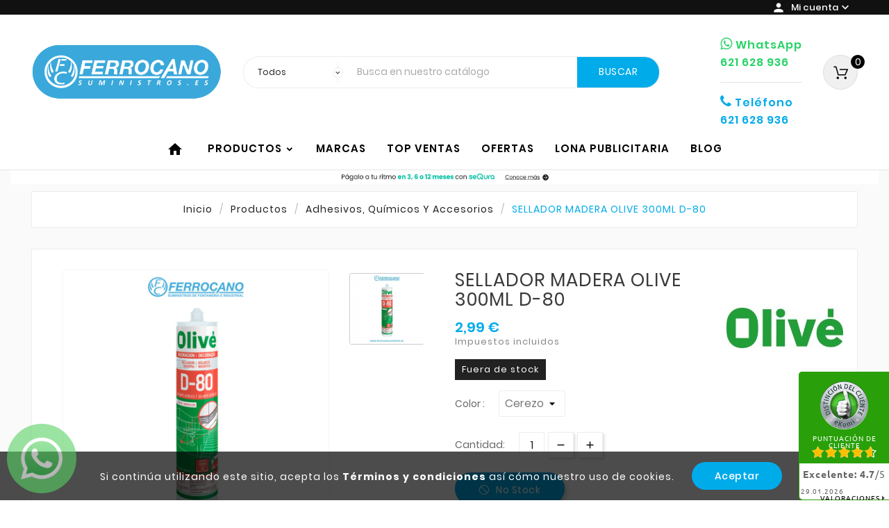

--- FILE ---
content_type: text/html; charset=utf-8
request_url: https://ferrocanosuministros.es/adhesivos-quimicos-accesorios/1446-sellador-madera-olive-300ml-d-80.html
body_size: 26177
content:
<!doctype html><html lang="es"><head>

<!-- Google Tag Manager -->
<script>(function(w,d,s,l,i){w[l]=w[l]||[];w[l].push({'gtm.start':
new Date().getTime(),event:'gtm.js'});var f=d.getElementsByTagName(s)[0],
j=d.createElement(s),dl=l!='dataLayer'?'&l='+l:'';j.async=true;j.src=
'https://www.googletagmanager.com/gtm.js?id='+i+dl;f.parentNode.insertBefore(j,f);
})(window,document,'script','dataLayer','GTM-N33SXZ95');</script>
<!-- End Google Tag Manager -->

<!-- Google Tag Manager (noscript) -->
<noscript><iframe src="https://www.googletagmanager.com/ns.html?id=GTM-N33SXZ95"
height="0" width="0" style="display:none;visibility:hidden"></iframe></noscript>
<!-- End Google Tag Manager (noscript) -->

<!-- Global site tag (gtag.js) - Google Ads: 10812027405 -->
<script async src="https://www.googletagmanager.com/gtag/js?id=AW-10812027405"></script>
<script>
  window.dataLayer = window.dataLayer || [];
  function gtag(){dataLayer.push(arguments);}
  gtag('js', new Date());
  gtag('config', 'AW-10812027405');
</script>
<script>
document.addEventListener('DOMContentLoaded',function(){
console.log("DOM IS READY TO GO");
    document.querySelectorAll(".add-to-cart").forEach(function(e){
        e.addEventListener("click",function(){
            console.log("Product has been added to cart");
            gtag('event', 'conversion', {'send_to': 'AW-10812027405/_oLlCO3blYkDEI3kyaMo'});
        })
    })
if(window.location.href.includes("confirmacion-pedido")){
        console.log('Compra exitosa')  
        gtag('event', 'conversion', {
            'send_to': 'AW-10812027405/WsW8CPTZlYkDEI3kyaMo',
            'value': Number(document.querySelector("#order-items > div > table > tbody > tr.font-weight-bold > td:nth-child(2)").innerText.replace("€","").replace(",",".")),
            'currency': 'EUR',
            'transaction_id': document.querySelector("#order-details > ul > li:nth-child(1)").innerText.replace("Referencia del pedido: ","")
        });   
    }
})
</script>
<meta name="google-site-verification" content="d_eY6ZqjlBdHfXGT7ze26oQtn-DYnPica8Ylc0q3_XA" />
<div align="left">
    <style>
	#aunoa-webchat {
	 left: 10px !important;
	}
    </style>
    <script src="https://webchatbot.aunoa.ai/widget/widget.min.js?botid=595-59c2964c-1fb8-11ee-aeaf-42010a8400ae"></script>
</div>

<style>
    .manufacturers-carousel .owl-dots {
        display: none !important;
    }
</style>

<meta charset="utf-8"><meta http-equiv="x-ua-compatible" content="ie=edge"><link rel="canonical" href="https://ferrocanosuministros.es/adhesivos-quimicos-accesorios/1446-sellador-madera-olive-300ml-d-80.html"><title>SELLADOR MADERA OLIVE 300ML D-80 2,99 €</title><meta name="description" content="SELLADOR MADERA OLIVE 300ML D-80  en 2,99 €. Entregas rápidas. Stock real en España. Suministros Ferrocano."><meta name="keywords" content=""><meta name="viewport" content="width=device-width, initial-scale=1"><link rel="apple-touch-icon" sizes="180x180" href="/apple-touch-icon.png"><link rel="icon" type="image/png" sizes="32x32" href="/favicon-32x32.png"><link rel="icon" type="image/png" sizes="16x16" href="/favicon-16x16.png"><link rel="manifest" href="/site.webmanifest"><link rel="mask-icon" href="/safari-pinned-tab.svg" color="#5bbad5"><meta name="msapplication-TileColor" content="#00aba9"><meta name="theme-color" content="#ffffff"><link rel="stylesheet" href="https://ferrocanosuministros.es/themes/jhp_electronics_electros_v2/assets/css/theme.css" type="text/css" media="all"><link rel="stylesheet" href="https://ferrocanosuministros.es/modules/blockreassurance/views/dist/front.css" type="text/css" media="all"><link rel="stylesheet" href="https://ferrocanosuministros.es/modules/ps_socialfollow/views/css/ps_socialfollow.css" type="text/css" media="all"><link rel="stylesheet" href="https://ferrocanosuministros.es/modules/ps_searchbar/ps_searchbar.css" type="text/css" media="all"><link rel="stylesheet" href="https://ferrocanosuministros.es/modules/tvcmscookiesnotice/views/css/front.css" type="text/css" media="all"><link rel="stylesheet" href="https://ferrocanosuministros.es/modules/tvcmscustomerservices/views/css/front.css" type="text/css" media="all"><link rel="stylesheet" href="https://ferrocanosuministros.es/modules/tvcmscustomsetting/views/css/slick-theme.min.css" type="text/css" media="all"><link rel="stylesheet" href="https://ferrocanosuministros.es/modules/tvcmscustomsetting/views/css/animation.css" type="text/css" media="all"><link rel="stylesheet" href="https://ferrocanosuministros.es/modules/tvcmssearch/views/css/front.css" type="text/css" media="all"><link rel="stylesheet" href="https://ferrocanosuministros.es/modules/tvcmsslider/views/css/front.css" type="text/css" media="all"><link rel="stylesheet" href="https://ferrocanosuministros.es/modules/tvcmstabproducts/views/css/front.css" type="text/css" media="all"><link rel="stylesheet" href="https://ferrocanosuministros.es/modules/tvcmsthemeoptions/views/css/jquery.minicolors.css" type="text/css" media="all"><link rel="stylesheet" href="https://ferrocanosuministros.es/modules/tvcmsthemeoptions/views/css/bootstrap-toggle.min.css" type="text/css" media="all"><link rel="stylesheet" href="https://ferrocanosuministros.es/modules/tvcmsthemeoptions/views/css/front.css" type="text/css" media="all"><link rel="stylesheet" href="https://ferrocanosuministros.es/modules/smartblog/views/css/smartblogstyle.css" type="text/css" media="all"><link rel="stylesheet" href="https://ferrocanosuministros.es/themes/jhp_electronics_electros_v2/modules/sequra/views/css/custom.css" type="text/css" media="all"><link rel="stylesheet" href="https://ferrocanosuministros.es/modules/dataview/views/css/front.css" type="text/css" media="all"><link rel="stylesheet" href="https://ferrocanosuministros.es/modules/tvcmsmegamenu/views/css/front.css" type="text/css" media="all"><link rel="stylesheet" href="https://ferrocanosuministros.es/js/jquery/ui/themes/base/minified/jquery-ui.min.css" type="text/css" media="all"><link rel="stylesheet" href="https://ferrocanosuministros.es/js/jquery/ui/themes/base/minified/jquery.ui.theme.min.css" type="text/css" media="all"><link rel="stylesheet" href="https://ferrocanosuministros.es/js/jquery/plugins/fancybox/jquery.fancybox.css" type="text/css" media="all"><link rel="stylesheet" href="https://ferrocanosuministros.es/modules/ps_imageslider/css/homeslider.css" type="text/css" media="all"><link rel="stylesheet" href="https://ferrocanosuministros.es/themes/jhp_electronics_electros_v2/assets/css/custom.css" type="text/css" media="all"><style>.tvcmstheme-control{
display:none;
}


&:nth-child(1) {
    top: unset;
    transform: unset;
}


&:nth-child(2) {
    top: unset;
    transform: unset;
}

@media (max-width: 768px){
.tvvertical-slider .slick-slide {
    padding: 0 5px;
    float: left;
}
}</style><script>var TVCMSCUSTOMSETTING_BOTTOM_OPTION = "0";var TVCMSCUSTOMSETTING_HOVER_IMG = "1";var TVCMSCUSTOMSETTING_MAIN_MENU_STICKY = "0";var TVCMSCUSTOMSETTING_PRODUCT_PAGE_BOTTOM_STICKY_STATUS = "1";var TVCMSCUSTOMSETTING_VERTICAL_MENU_OPEN = "0";var TVCMSCUSTOMSETTING_WOW_JS = "0";var TVCMSFRONTSIDE_THEME_SETTING_SHOW = "1";var baseDir = "https:\/\/ferrocanosuministros.es\/";var getThemeOptionsLink = "https:\/\/ferrocanosuministros.es\/module\/tvcmsthemeoptions\/default";var gettvcmsbestsellerproductslink = "https:\/\/ferrocanosuministros.es\/module\/tvcmsbestsellerproducts\/default";var gettvcmsmegamenulink = "https:\/\/ferrocanosuministros.es\/module\/tvcmsmegamenu\/default";var gettvcmstabproductslink = "https:\/\/ferrocanosuministros.es\/module\/tvcmstabproducts\/default";var lggoogleanalytics_link = "https:\/\/ferrocanosuministros.es\/module\/lggoogleanalytics\/gtag?token=2b8628c285f369720acfcb9e26092c84";var lggoogleanalytics_token = "2b8628c285f369720acfcb9e26092c84";var prestashop = {"cart":{"products":[],"totals":{"total":{"type":"total","label":"Total","amount":0,"value":"0,00\u00a0\u20ac"},"total_including_tax":{"type":"total","label":"Total (impuestos incl.)","amount":0,"value":"0,00\u00a0\u20ac"},"total_excluding_tax":{"type":"total","label":"Total (impuestos excl.)","amount":0,"value":"0,00\u00a0\u20ac"}},"subtotals":{"products":{"type":"products","label":"Subtotal","amount":0,"value":"0,00\u00a0\u20ac"},"discounts":null,"shipping":{"type":"shipping","label":"Transporte","amount":0,"value":""},"tax":null},"products_count":0,"summary_string":"0 art\u00edculos","vouchers":{"allowed":1,"added":[]},"discounts":[],"minimalPurchase":0,"minimalPurchaseRequired":""},"currency":{"name":"Euro","iso_code":"EUR","iso_code_num":"978","sign":"\u20ac"},"customer":{"lastname":null,"firstname":null,"email":null,"birthday":null,"newsletter":null,"newsletter_date_add":null,"optin":null,"website":null,"company":null,"siret":null,"ape":null,"is_logged":false,"gender":{"type":null,"name":null},"addresses":[]},"language":{"name":"Espa\u00f1ol (Spanish)","iso_code":"es","locale":"es-ES","language_code":"es","is_rtl":"0","date_format_lite":"d\/m\/Y","date_format_full":"d\/m\/Y H:i:s","id":2},"page":{"title":"","canonical":null,"meta":{"title":"SELLADOR MADERA OLIVE 300ML D-80 2,99\u00a0\u20ac","description":"SELLADOR MADERA OLIVE 300ML D-80  en 2,99\u00a0\u20ac. Entregas r\u00e1pidas. Stock real en Espa\u00f1a. Suministros Ferrocano.","keywords":"","robots":"index"},"page_name":"product","body_classes":{"lang-es":true,"lang-rtl":false,"country-ES":true,"currency-EUR":true,"layout-full-width":true,"page-product":true,"tax-display-enabled":true,"product-id-1446":true,"product-SELLADOR MADERA OLIVE 300ML D-80":true,"product-id-category-54":true,"product-id-manufacturer-70":true,"product-id-supplier-0":true,"product-available-for-order":true},"admin_notifications":[]},"shop":{"name":"Ferrocano Suministros - Venta online de fontaner\u00eda y suministro industrial","logo":"https:\/\/ferrocanosuministros.es\/img\/my-shop-logo-1618830170.jpg","stores_icon":"https:\/\/ferrocanosuministros.es\/img\/logo_stores.png","favicon":"https:\/\/ferrocanosuministros.es\/img\/favicon.ico"},"urls":{"base_url":"https:\/\/ferrocanosuministros.es\/","current_url":"https:\/\/ferrocanosuministros.es\/adhesivos-quimicos-accesorios\/1446-sellador-madera-olive-300ml-d-80.html","shop_domain_url":"https:\/\/ferrocanosuministros.es","img_ps_url":"https:\/\/ferrocanosuministros.es\/img\/","img_cat_url":"https:\/\/ferrocanosuministros.es\/img\/c\/","img_lang_url":"https:\/\/ferrocanosuministros.es\/img\/l\/","img_prod_url":"https:\/\/ferrocanosuministros.es\/img\/p\/","img_manu_url":"https:\/\/ferrocanosuministros.es\/img\/m\/","img_sup_url":"https:\/\/ferrocanosuministros.es\/img\/su\/","img_ship_url":"https:\/\/ferrocanosuministros.es\/img\/s\/","img_store_url":"https:\/\/ferrocanosuministros.es\/img\/st\/","img_col_url":"https:\/\/ferrocanosuministros.es\/img\/co\/","img_url":"https:\/\/ferrocanosuministros.es\/themes\/jhp_electronics_electros_v2\/assets\/img\/","css_url":"https:\/\/ferrocanosuministros.es\/themes\/jhp_electronics_electros_v2\/assets\/css\/","js_url":"https:\/\/ferrocanosuministros.es\/themes\/jhp_electronics_electros_v2\/assets\/js\/","pic_url":"https:\/\/ferrocanosuministros.es\/upload\/","pages":{"address":"https:\/\/ferrocanosuministros.es\/direccion","addresses":"https:\/\/ferrocanosuministros.es\/direcciones","authentication":"https:\/\/ferrocanosuministros.es\/iniciar-sesion","cart":"https:\/\/ferrocanosuministros.es\/carrito","category":"https:\/\/ferrocanosuministros.es\/index.php?controller=category","cms":"https:\/\/ferrocanosuministros.es\/index.php?controller=cms","contact":"https:\/\/ferrocanosuministros.es\/contactenos","discount":"https:\/\/ferrocanosuministros.es\/descuento","guest_tracking":"https:\/\/ferrocanosuministros.es\/seguimiento-pedido-invitado","history":"https:\/\/ferrocanosuministros.es\/historial-compra","identity":"https:\/\/ferrocanosuministros.es\/datos-personales","index":"https:\/\/ferrocanosuministros.es\/","my_account":"https:\/\/ferrocanosuministros.es\/mi-cuenta","order_confirmation":"https:\/\/ferrocanosuministros.es\/confirmacion-pedido","order_detail":"https:\/\/ferrocanosuministros.es\/index.php?controller=order-detail","order_follow":"https:\/\/ferrocanosuministros.es\/seguimiento-pedido","order":"https:\/\/ferrocanosuministros.es\/pedido","order_return":"https:\/\/ferrocanosuministros.es\/index.php?controller=order-return","order_slip":"https:\/\/ferrocanosuministros.es\/facturas-abono","pagenotfound":"https:\/\/ferrocanosuministros.es\/pagina-no-encontrada","password":"https:\/\/ferrocanosuministros.es\/recuperar-contrase\u00f1a","pdf_invoice":"https:\/\/ferrocanosuministros.es\/index.php?controller=pdf-invoice","pdf_order_return":"https:\/\/ferrocanosuministros.es\/index.php?controller=pdf-order-return","pdf_order_slip":"https:\/\/ferrocanosuministros.es\/index.php?controller=pdf-order-slip","prices_drop":"https:\/\/ferrocanosuministros.es\/productos-rebajados","product":"https:\/\/ferrocanosuministros.es\/index.php?controller=product","search":"https:\/\/ferrocanosuministros.es\/busqueda","sitemap":"https:\/\/ferrocanosuministros.es\/mapa del sitio","stores":"https:\/\/ferrocanosuministros.es\/tiendas","supplier":"https:\/\/ferrocanosuministros.es\/proveedor","register":"https:\/\/ferrocanosuministros.es\/iniciar-sesion?create_account=1","order_login":"https:\/\/ferrocanosuministros.es\/pedido?login=1"},"alternative_langs":[],"theme_assets":"\/themes\/jhp_electronics_electros_v2\/assets\/","actions":{"logout":"https:\/\/ferrocanosuministros.es\/?mylogout="},"no_picture_image":{"bySize":{"side_product_default":{"url":"https:\/\/ferrocanosuministros.es\/img\/p\/es-default-side_product_default.jpg","width":88,"height":88},"small_default":{"url":"https:\/\/ferrocanosuministros.es\/img\/p\/es-default-small_default.jpg","width":98,"height":98},"cart_default":{"url":"https:\/\/ferrocanosuministros.es\/img\/p\/es-default-cart_default.jpg","width":125,"height":125},"home_default":{"url":"https:\/\/ferrocanosuministros.es\/img\/p\/es-default-home_default.jpg","width":306,"height":291},"medium_default":{"url":"https:\/\/ferrocanosuministros.es\/img\/p\/es-default-medium_default.jpg","width":428,"height":408},"large_default":{"url":"https:\/\/ferrocanosuministros.es\/img\/p\/es-default-large_default.jpg","width":800,"height":800}},"small":{"url":"https:\/\/ferrocanosuministros.es\/img\/p\/es-default-side_product_default.jpg","width":88,"height":88},"medium":{"url":"https:\/\/ferrocanosuministros.es\/img\/p\/es-default-home_default.jpg","width":306,"height":291},"large":{"url":"https:\/\/ferrocanosuministros.es\/img\/p\/es-default-large_default.jpg","width":800,"height":800},"legend":""}},"configuration":{"display_taxes_label":true,"display_prices_tax_incl":true,"is_catalog":false,"show_prices":true,"opt_in":{"partner":false},"quantity_discount":{"type":"discount","label":"Descuento unitario"},"voucher_enabled":1,"return_enabled":0},"field_required":[],"breadcrumb":{"links":[{"title":"Inicio","url":"https:\/\/ferrocanosuministros.es\/"},{"title":"Productos","url":"https:\/\/ferrocanosuministros.es\/49-productos"},{"title":"Adhesivos, qu\u00edmicos y accesorios","url":"https:\/\/ferrocanosuministros.es\/54-adhesivos-quimicos-accesorios"},{"title":"SELLADOR MADERA OLIVE 300ML D-80","url":"https:\/\/ferrocanosuministros.es\/adhesivos-quimicos-accesorios\/1446-sellador-madera-olive-300ml-d-80.html"}],"count":4},"link":{"protocol_link":"https:\/\/","protocol_content":"https:\/\/"},"time":1769690780,"static_token":"fbed56477fcdc9503c972b5395d5765f","token":"2756146d680ec53f127598ed82323944","debug":false};var probance_wt = {"id":null,"wt_token":"bk6WZsFoQWRqINV","id_type":"email","id_product":"1446","api_url":"t4.my-probance.one","customer_prefix":"","product_prefix":"","debug":"0"};var psemailsubscription_subscription = "https:\/\/ferrocanosuministros.es\/module\/ps_emailsubscription\/subscription";var psr_icon_color = "#F19D76";var static_token = "fbed56477fcdc9503c972b5395d5765f";var tvcms_setting = true;var tvthemename = "jhp_electronics_electros_v2";</script>        <style type="text/css">#carousel { padding: 30px; margin: 40px auto; width: 1440px; max-width: 100%;
} #carousel figure { margin: 0;
} .carousel .carousel-inner { height: auto!important;
} .carousel-inner { margin: 0!important;
} .custom-checkbox span:first-of-type { border: 1px solid rgba(0, 0, 0, 0.07); height: 17px; width: 17px; line-height: 1; background: #F6F8FF; border-radius: 3px; text-align: center; display: inline-block; vertical-align: middle; box-shadow: 1px 1px 2px rgb(0 0 0 / 14%);
} .custom-checkbox span:last-of-type { width: fit-content; background-color: unset; border: unset; box-shadow: none; display: inline;
} .offset-md-3 { margin-left: 20px;
} .tvfooter-storelogo-imformation { justify-content: center;
} iframe { width: 100%; height: 54.5vw;
} .contact-rich div.row { justify-content: center;
} .contact-rich div.row .block { width: 33%!important;
} .custom-checkbox input[type=checkbox] + span { border: 1px solid #888 !important;
} @media (min-width: 1500px) { iframe { width: 100%; height: 834px; }
} @media (max-width: 850px) { #carousel { padding: 0.7rem; } .carousel-control .icon-prev { top: 45%!important; margin-left: -5px!important; } .carousel-control .icon-next { top: 45%!important; margin-right: 0px!important; }
} @media (max-width: 570px) { .carousel-control .icon-prev { margin-left: -15px!important; }
} @media (min-width: 850px) { .carousel-control .icon-prev { margin-left: 10px!important; } .carousel-control .icon-next { margin-right: 15px!important; }
}</style>
                <script type="text/javascript"><!--//--><![CDATA[//><!--
(function(c,l,a,r,i,t,y){
        c[a]=c[a]||function(){(c[a].q=c[a].q||[]).push(arguments)};
        t=l.createElement(r);t.async=1;t.src="https://www.clarity.ms/tag/"+i;
        y=l.getElementsByTagName(r)[0];y.parentNode.insertBefore(t,y);
    })(window, document, "clarity", "script", "h2d8ala592");
//--><!]]></script>




    <script async src="https://www.googletagmanager.com/gtag/js?id=UA-163568012-1"></script>
<script>
  window.dataLayer = window.dataLayer || [];
  function gtag(){dataLayer.push(arguments);}
  gtag('js', new Date());
  gtag(
    'config',
    'UA-163568012-1',
    {
      'debug_mode':false
                      }
  );
</script>

  <!-- START OF DOOFINDER ADD TO CART SCRIPT -->
  <script>
    document.addEventListener('doofinder.cart.add', function(event) {

      const checkIfCartItemHasVariation = (cartObject) => {
        return (cartObject.item_id === cartObject.grouping_id) ? false : true;
      }

      /**
      * Returns only ID from string
      */
      const sanitizeVariationID = (variationID) => {
        return variationID.replace(/\D/g, "")
      }

      doofinderManageCart({
        cartURL          : "https://ferrocanosuministros.es/carrito",  //required for prestashop 1.7, in previous versions it will be empty.
        cartToken        : "fbed56477fcdc9503c972b5395d5765f",
        productID        : checkIfCartItemHasVariation(event.detail) ? event.detail.grouping_id : event.detail.item_id,
        customizationID  : checkIfCartItemHasVariation(event.detail) ? sanitizeVariationID(event.detail.item_id) : 0,   // If there are no combinations, the value will be 0
        quantity         : event.detail.amount,
        statusPromise    : event.detail.statusPromise,
        itemLink         : event.detail.link,
        group_id         : event.detail.group_id
      });
    });
  </script>
  <!-- END OF DOOFINDER ADD TO CART SCRIPT -->

  <!-- START OF DOOFINDER UNIQUE SCRIPT -->
  <script data-keepinline>
    
    (function(w, k) {w[k] = window[k] || function () { (window[k].q = window[k].q || []).push(arguments) }})(window, "doofinderApp")
    

    // Custom personalization:
    doofinderApp("config", "language", "es");
    doofinderApp("config", "currency", "EUR");
  </script>
  <script src="https://eu1-config.doofinder.com/2.x/06aed443-20b9-4162-aba1-9d7ea5481b2a.js" async></script>
  <!-- END OF DOOFINDER UNIQUE SCRIPT -->

  <!-- START INTEGRATION WITH KLAVIYO -->
  <script>
    window.addEventListener('load', async (event) => {
      if ('undefined' !== typeof klaviyo && 'undefined' !== typeof klCustomer && false === await klaviyo.isIdentified() && klCustomer && "" !== klCustomer.email) {
        const companyId = await klaviyo.account();
        let userId = window.localStorage.getItem('df-random-userid');
        userId = JSON.parse(userId);
        
        klaviyo.identify({
            "email": klCustomer.email
        });

        try {
          const response = await fetch('https://a.klaviyo.com/client/profiles?company_id=' + companyId, {
            method: 'POST',
            headers: {
              accept: 'application/vnd.api+json',
              revision: '2025-01-15',
              'content-type': 'application/vnd.api+json'
            },
            body: JSON.stringify({
              data: {
                type: "profile",
                attributes: {
                  email: klCustomer.email,
                  external_id: userId
                }
              }
            })
          });

          if (!response.ok) {
            console.error('Failed to send data to Klaviyo:', await response.text());
          }
        } catch (error) {
          console.error('Failed to send data to Klaviyo:', error);
        }
      }
    });
  </script>
  <!-- END INTEGRATION WITH KLAVIYO -->
<script>
    var SequraConfigParams = {
        merchant: "ferrocanosuministroses",
        assetKey: "9K9D6Qzums",
        products: [],
        scriptUri: "https://live.sequracdn.com/assets/sequra-checkout.min.js",
        decimalSeparator: ',',
        thousandSeparator: '.',
        locale: 'es',
        currency: 'EUR'
    };

            SequraConfigParams.products.push("pp3");
    
    
    (function(i, s, o, g, r, a, m) {
        i['SequraConfiguration'] = g;
        i['SequraOnLoad'] = [];
        i[r] = {};
        i[r][a] = function(callback) { i['SequraOnLoad'].push(callback); };
        (a = s.createElement(o)), (m = s.getElementsByTagName(o)[0]);
        a.async = 1;
        a.src = g.scriptUri;
        m.parentNode.insertBefore(a, m);
    })(window, document, 'script', SequraConfigParams, 'Sequra', 'onLoad');
    

    var SequraWidgetFacade = {
        widgets: [
        {
            product: 'pp3',
            dest: '.product-prices',
            theme: 'L',
            reverse: '0',
            campaign: '',
            priceSel: '.product-price .current-price .price',
            minAmount: 0,
            maxAmount: null,
        },
                ],
        miniWidgets: [
                ],
        
        ...SequraConfigParams,
        mutationObserver: null,
        forcePriceSelector: true,
        presets: {
            L: '{"alignment":"left"}',
            R: '{"alignment":"right"}',
            legacy: '{"type":"legacy"}',
            legacyL: '{"type":"legacy","alignment":"left"}',
            legacyR: '{"type":"legacy","alignment":"right"}',
            minimal: '{"type":"text","branding":"none","size":"S","starting-text":"as-low-as"}',
            minimalL: '{"type":"text","branding":"none","size":"S","starting-text":"as-low-as","alignment":"left"}',
            minimalR: '{"type":"text","branding":"none","size":"S","starting-text":"as-low-as","alignment":"right"}'
        },

        init: function () {
            // Remove duplicated objects from this.widgets.
            const uniqueWidgets = [];
            this.widgets.forEach(widget => {
                Object.keys(widget).forEach(key => {
                    if (typeof widget[key] === 'string') {
                        widget[key] = this.decodeEntities(widget[key]);
                    }
                });

                if (!uniqueWidgets.some(w => w.price_src === widget.price_src && w.dest === widget.dest && w.product === widget.product && w.theme === widget.theme && w.reverse === widget.reverse && w.campaign === widget.campaign)) {
                    uniqueWidgets.push(widget);
                }
            });
            this.widgets = uniqueWidgets;
        },
        getText: function(selector) {
            return selector && document.querySelector(selector) ? document.querySelector(selector).textContent :
                "0";
        },
        nodeToCents: function(node) {
            return this.textToCents(node ? node.textContent : "0");
        },
        selectorToCents: function(selector) {
            return this.textToCents(this.getText(selector));
        },
        decodeEntities: function(encodedString) {
            if (!encodedString.match(/&(nbsp|amp|quot|lt|gt|#\d+|#x[0-9A-Fa-f]+);/g)) {
                return encodedString;
            }
            const elem = document.createElement('div');
            elem.innerHTML = encodedString;
            return elem.textContent;
        },
        textToCents: function(text) {
            const thousandSeparator = this.decodeEntities(this.thousandSeparator);
            const decimalSeparator = this.decodeEntities(this.decimalSeparator);

            text = text.replace(/^\D*/, '').replace(/\D*$/, '');
            if (text.indexOf(decimalSeparator) < 0) {
                text += decimalSeparator + '00';
            }
            return this.floatToCents(
                parseFloat(
                    text
                    .replace(thousandSeparator, '')
                    .replace(decimalSeparator, '.')
                )
            );
        },
        floatToCents: function(value) {
            return parseInt(value.toFixed(2).replace('.', ''), 10);
        },
        refreshComponents: function() {
            Sequra.onLoad(
                function() {
                    Sequra.refreshComponents();
                }
            );
        },
        getPriceSelector: function (widget) {
            // In PrestaShop the price is always shown in the same selector, regardless of the product type.
            return widget.priceSel;
        },

        /**
         * Search for child elements in the parentElem that are targets of the widget
         * @param {object} parentElem DOM element that may contains the widget's targets
        * @param {object} widget  Widget object
        * @param {string} observedAt Unique identifier to avoid fetch the same element multiple times
        * @returns {array} Array of objects containing the target elements and a reference to the widget
        */
        getWidgetTargets: function (parentElem, widget, observedAt) {
            const targets = [];
            if (widget.dest) {
                const children = parentElem.querySelectorAll(widget.dest);
                const productObservedAttr = 'data-sequra-observed-' + widget.product;
                for (const child of children) {
                    if (child.getAttribute(productObservedAttr) == observedAt) {
                        continue;// skip elements that are already observed in this mutation.
                    }
                    child.setAttribute(productObservedAttr, observedAt);
                    targets.push({ elem: child, widget });
                }
            }
            return targets;
        },

        /**
         * Search for child elements in the parentElem that are targets of the widget
         * @param {object} widget  Widget object
        * @returns {array} Array of objects containing the target elements and a reference to the widget
        */
        getMiniWidgetTargets: function (widget) {
            const targets = [];
            if (widget.dest) {
                const children = document.querySelectorAll(widget.dest);
                const prices = document.querySelectorAll(widget.priceSel);
                const priceObservedAttr = 'data-sequra-observed-price-' + widget.product;

                for (let i = 0; i < children.length; i++) {
                    const child = children[i];

                    const priceElem = 'undefined' !== typeof prices[i] ? prices[i] : null;
                    const priceValue = priceElem ? this.nodeToCents(priceElem) : null;

                    if (null === priceValue || child.getAttribute(priceObservedAttr) == priceValue) {
                        continue;
                    }
                    child.setAttribute(priceObservedAttr, priceValue);
                    targets.push({ elem: child, priceElem, widget });
                }
            }
            return targets;
        },

        /**
        * Get an unique identifier to avoid fetch the same element multiple times
        * @returns {number} The current timestamp
        */
        getObservedAt: () => Date.now(),

        removeWidgetsOnPage: function () {
            if (this.mutationObserver) {
                this.mutationObserver.disconnect();
            }
            document.querySelectorAll('.sequra-promotion-widget').forEach(widget => widget.remove());
            if (this.mutationObserver) {
                this.mutationObserver.observe(document, { childList: true, subtree: true });
            }
        },

        /**
         * Draw the missing or outdated widgets in the page.
         */
        refreshWidgets: function () {
            const targets = [];
            for (const widget of this.widgets) {
                const widgetTargets = this.getWidgetTargets(document, widget, this.getObservedAt());
                targets.push(...widgetTargets);
            }
            for (const miniWidget of this.miniWidgets) {
                const widgetTargets = this.getMiniWidgetTargets(miniWidget);
                targets.push(...widgetTargets);
            }

            targets.forEach(target => {
                const { elem, widget } = target;
                this.isMiniWidget(widget) ? this.drawMiniWidgetOnElement(widget, elem, target.priceElem) : this.drawWidgetOnElement(widget, elem);
            });
        },

        /**
         * Paint the widgets in the page and observe the DOM to refresh the widgets when the page changes.
         * @param {boolean} forcePriceSelector If true, the price selector will be forced to the simple product price selector.
        */
        drawWidgetsOnPage: function (forcePriceSelector = true) {
            if (!this.widgets.length && !this.miniWidgets.length) {
                return;
            }

            if (this.mutationObserver) {
                this.mutationObserver.disconnect();
            }

            this.forcePriceSelector = forcePriceSelector;

            this.refreshWidgets();

            // Then, observe the DOM to refresh the widgets when the page changes.
            this.mutationObserver = new MutationObserver((mutations) => {
                this.mutationObserver.disconnect();// disable the observer to avoid multiple calls to the same function.
                for (const mutation of mutations) {
                    if (['childList', 'subtree', 'characterData'].includes(mutation.type)) {
                        this.refreshWidgets();
                        break;
                    }
                }
                this.mutationObserver.observe(document, { childList: true, subtree: true, characterData: true }); // enable the observer again.
            });

            this.mutationObserver.observe(document, { childList: true, subtree: true, characterData: true });
        },

        isMiniWidget: function (widget) {
            return this.miniWidgets.indexOf(widget) !== -1;
        },

        isAmountInAllowedRange: function (widget, cents) {
            if ('undefined' !== typeof widget.minAmount && widget.minAmount && cents < widget.minAmount) {
                return false;
            }
            if ('undefined' !== typeof widget.maxAmount && widget.maxAmount && widget.maxAmount < cents) {
                return false;
            }
            return true;
        },

        drawMiniWidgetOnElement: function (widget, element, priceElem) {
            if (!priceElem) {
                const priceSrc = this.getPriceSelector(widget);
                priceElem = document.querySelector(priceSrc);
                if (!priceElem) {
                    console.error(priceSrc + ' is not a valid css selector to read the price from, for seQura mini-widget.');
                    return;
                }
            }
            const cents = this.nodeToCents(priceElem);

            const className = 'sequra-educational-popup';
            const modifierClassName = className + '--' + widget.product;

            const oldWidget = element.parentNode.querySelector('.' + className + '.' + modifierClassName);
            if (oldWidget) {
                if (cents == oldWidget.getAttribute('data-amount')) {
                    return; // no need to update the widget, the price is the same.
                }

                oldWidget.remove();// remove the old widget to draw a new one.
            }

            if (!this.isAmountInAllowedRange(widget, cents)) {
                return;
            }

            const widgetNode = document.createElement('small');
            widgetNode.className = className + ' ' + modifierClassName;
            widgetNode.setAttribute('data-amount', cents);
            widgetNode.setAttribute('data-product', widget.product);

            const creditAgreements = Sequra.computeCreditAgreements({ amount: cents, product: widget.product })[widget.product];
            let creditAgreement = null
            do {
                creditAgreement = creditAgreements.pop();
            } while (cents < creditAgreement.min_amount.value && creditAgreements.length > 1);
            if (cents < creditAgreement.min_amount.value && !widget.messageBelowLimit) {
                return;
            }

            if (cents >= creditAgreement.min_amount.value) {
                widgetNode.innerText = widget.message.replace('%s', creditAgreement.instalment_total.string);
            } else {
                if (!widget.messageBelowLimit) {
                    return;
                }
                widgetNode.innerText = widget.messageBelowLimit.replace('%s', creditAgreement.min_amount.string);
            }

            if (element.nextSibling) {//Insert after
                element.parentNode.insertBefore(widgetNode, element.nextSibling);
                this.refreshComponents();
            } else {
                element.parentNode.appendChild(widgetNode);
            }

        },

        drawWidgetOnElement: function (widget, element) {
            const priceSrc = this.getPriceSelector(widget);
            const priceElem = document.querySelector(priceSrc);
            if (!priceElem) {
                console.error(priceSrc + ' is not a valid css selector to read the price from, for seQura widget.');
                return;
            }
            const cents = this.nodeToCents(priceElem);

            const className = 'sequra-promotion-widget';
            const modifierClassName = className + '--' + widget.product;

            const oldWidget = element.parentNode.querySelector('.' + className + '.' + modifierClassName);
            if (oldWidget) {
                if (cents == oldWidget.getAttribute('data-amount')) {
                    return; // no need to update the widget, the price is the same.
                }

                oldWidget.remove();// remove the old widget to draw a new one.
            }

            if (!this.isAmountInAllowedRange(widget, cents)) {
                return;
            }

            const promoWidgetNode = document.createElement('div');
            promoWidgetNode.className = className + ' ' + modifierClassName;
            promoWidgetNode.setAttribute('data-amount', cents);
            promoWidgetNode.setAttribute('data-product', widget.product);

            const theme = this.presets[widget.theme] ? this.presets[widget.theme] : widget.theme;
            try {
                const attributes = JSON.parse(theme);
                for (let key in attributes) {
                    promoWidgetNode.setAttribute('data-' + key, "" + attributes[key]);
                }
            } catch (e) {
                promoWidgetNode.setAttribute('data-type', 'text');
            }

            if (widget.campaign) {
                promoWidgetNode.setAttribute('data-campaign', widget.campaign);
            }
            if (widget.registrationAmount) {
                promoWidgetNode.setAttribute('data-registration-amount', widget.registrationAmount);
            }

            if (element.nextSibling) {
                element.parentNode.insertBefore(promoWidgetNode, element.nextSibling);
                this.refreshComponents();
            } else {
                element.parentNode.appendChild(promoWidgetNode);
            }
        }
    };
    
    document.addEventListener('DOMContentLoaded', () => {
        SequraWidgetFacade.init()
        Sequra.onLoad(() => {
            SequraWidgetFacade.drawWidgetsOnPage();

            if(typeof prestashop != 'undefined' && !!prestashop.on) {
                const drawWidgetsAfterTimeout = function(){
                    setTimeout(function(){
                        SequraWidgetFacade.drawWidgetsOnPage();
                    }, 500);
                };

                prestashop.on('updateFacets', drawWidgetsAfterTimeout);
                prestashop.on('updateCart', drawWidgetsAfterTimeout);
            }
        });
    });
</script><!-- modules/freedeliverynotice/views/templates/hook/freedeliverynotice.tpl -->
<style>
.sticky {
    position: sticky;
    top: 0;
    z-index: 1000; /* Asegura que la alerta esté encima del contenido */
}</style>
    <div id="shipping-notice" class="text-center fw-bold"></div><!-- Global site tag (gtag.js) - Google Analytics -->
<script type="text/javascript" async src="https://www.googletagmanager.com/gtag/js?id=G-6WQ5ND4QWN"></script>
<script type="text/javascript">
  window.dataLayer = window.dataLayer || [];
  function gtag(){dataLayer.push(arguments);}
  gtag('js', new Date());
  gtag('config', 'G-6WQ5ND4QWN'/*, {
    send_page_view: false
  }*/);
</script>
<script type="text/javascript">
  gtag('event', 'view_item', {
    currency: 'EUR',
    items: [
        {
      item_id: '1446',
      item_name: 'SELLADOR MADERA OLIVE 300ML D-80',
      discount: 0,
      affiliation: 'Ferrocano Suministros - Venta online de fontanería y suministro industrial',
      item_brand: 'OLIVE',
      item_category: 'Adhesivos, químicos y accesorios',
      item_variant: '',
      price: 2.99,
      currency: 'EUR',
      quantity: 1
    }        ],
    value: 2.99
  });
</script>
<link rel="dns-prefetch" href="https://ferrocanosuministros.es" /><link rel="preconnect" href="https://ferrocanosuministros.es" crossorigin /><link as="style" rel="preload" href="https://ferrocanosuministros.es/themes/jhp_electronics_electros_v2/assets/css/570eb83859dc23dd0eec423a49e147fe.woff2" as="font" type="font/woff2" crossorigin /><link as="style" rel="preload" href="https://ferrocanosuministros.es/themes/jhp_electronics_electros_v2/assets/css/../fonts/poppins/pxiEyp8kv8JHgFVrJJfecg.woff2" as="font" type="font/woff2" crossorigin /><link as="style" rel="preload" href="https://ferrocanosuministros.es/themes/jhp_electronics_electros_v2/assets/css/../fonts/poppins/pxiByp8kv8JHgFVrLCz7Z1xlFQ.woff2" as="font" type="font/woff2" crossorigin /><link as="style" rel="preload" href="https://ferrocanosuministros.es/themes/jhp_electronics_electros_v2/assets/css/../fonts/poppins/pxiByp8kv8JHgFVrLGT9Z1xlFQ.woff2" as="font" type="font/woff2" crossorigin /><link as="style" rel="stylesheet preload" type="text/css" href="https://ferrocanosuministros.es/themes/jhp_electronics_electros_v2/assets/css/material-fonts.css" /><link as="style" rel="stylesheet preload" type="text/css" href="https://ferrocanosuministros.es/themes/jhp_electronics_electros_v2/assets/css/poppins.css" /><link as="style" rel="stylesheet preload" type="text/css" href="https://ferrocanosuministros.es/themes/jhp_electronics_electros_v2/assets/css/robotoslab.css" /></strip><meta content="width=device-width, initial-scale=1, maximum-scale=1" name="viewport"><meta property="og:type" content="product"><meta property="og:url" content="https://ferrocanosuministros.es/adhesivos-quimicos-accesorios/1446-sellador-madera-olive-300ml-d-80.html"><meta property="og:title" content="SELLADOR MADERA OLIVE 300ML D-80 2,99 €"><meta property="og:site_name" content="Ferrocano Suministros - Venta online de fontanería y suministro industrial"><meta property="og:description" content="SELLADOR MADERA OLIVE 300ML D-80  en 2,99 €. Entregas rápidas. Stock real en España. Suministros Ferrocano."><meta property="og:image" content="https://ferrocanosuministros.es/1793-large_default/sellador-madera-olive-300ml-d-80.jpg"><meta property="product:pretax_price:amount" content="2.471074"><meta property="product:pretax_price:currency" content="EUR"><meta property="product:price:amount" content="2.99"><meta property="product:price:currency" content="EUR"><meta property="product:weight:value" content="0.800000"><meta property="product:weight:units" content="kg"><!-- Datos estructurados JSON-LD para el producto --><script type="application/ld+json">{"@context": "https://schema.org","@type": "Product","name": "SELLADOR MADERA OLIVE 300ML D-80","image": "https://ferrocanosuministros.es/1793-large_default/sellador-madera-olive-300ml-d-80.jpg","description": "","sku": "","brand": {"@type": "Brand","name": ""},"offers": {"@type": "Offer","url": "https://ferrocanosuministros.es/adhesivos-quimicos-accesorios/1446-852-sellador-madera-olive-300ml-d-80.html#/483-color-cerezo","priceCurrency": "EUR","price": "2.471074","itemCondition": "https://schema.org/NewCondition","availability": "https://schema.org/InStock","priceValidUntil": "2027-01-29","seller": {"@type": "Organization","name": "Ferrocanosuministros.es"}}}</script>      <div class="tvcms-custom-theme"></div></head><body id="product" class="lang-es country-es currency-eur layout-full-width page-product tax-display-enabled product-id-1446 product-sellador-madera-olive-300ml-d-80 product-id-category-54 product-id-manufacturer-70 product-id-supplier-0 product-available-for-order"  data-mouse-hover-img='1' data-menu-sticky='0'><div class='tvcmscookies-notice'><div class='tvcookies-notice-img-wrapper'><div class="tvcookies-notice-img-inner"><div class="tvcookie-content-box"><div class='tvcookies-notice-title'><div>Si continúa utilizando este sitio, acepta los <a href="https://ferrocanosuministros.es/content/3-terminos-y-condiciones-de-uso">Términos y condiciones</a> así cómo nuestro uso de cookies.</div></div></div><div class="tvcookie-btn-wrapper"><button class='close-cookie tvclose-btn'>Cerrar</button><button class='close-cookie tvok-btn'>Ok</button></div></div><div class="tvcookies-notice-icon"><button class='close-cookie tvclose-icon tvall-inner-btn'><span>Aceptar</span></button></div></div></div><main><div class="tvcms-loading-overlay"><div class="tvcms-loading-inner">        <img src="https://ferrocanosuministros.es/themes/jhp_electronics_electros_v2/assets/img/themevolty/tv_loading.gif" alt="" height="101" width="114"/></div></div><div class="tv-main-div " ><header id="header"><div class="tvcmsheader-banner"></div>        <div class="tvcmsdesktop-top-header-wrapper"><div class='container-fluid tvcmsdesktop-top-header'><div class="container tvcmsdesktop-top-wrapper"><div class='tvheader-language-currency-wrapper col-xl-4 col-lg-3 col-md-4 col-sm-12'><div class="tvheader-language"></div><div class="tvheader-currency"></div></div>                <div class="tvheader-wishlist-compare col-xl-8 col-lg-9 col-md-4 col-sm-12"><div class="tvheader-compare"></div><div class="ttvcms-wishlist-icon"></div><div id='tvcmsdesktop-account-button'><div class="tvcms-header-myaccount"><div class="tv-header-account"><div class="tv-account-wrapper"><button class="btn-unstyle tv-myaccount-btn tv-myaccount-btn-desktop"><i class='material-icons'>person</i>                                        <span>Mi cuenta</span><i class="material-icons ttvcms-account-iconexpand-more">&#xe313;</i></button><ul class="dropdown-menu tv-account-dropdown tv-dropdown">                                        <li><div id="tvcmsdesktop-user-info" class="tvcms-header-sign"><div class="user-info tvheader-sign"><a href="https://ferrocanosuministros.es/mi-cuenta" class="tvhedaer-sign-btn" title="Inicia sesión en tu cuenta de usuario." rel="nofollow" ><i class="material-icons">person</i><span class="tvhedaer-sign-span">Iniciar sesión</span></a></div></div></li><li class="tvmobile-wishlist hidden-lg-up"></li><li class="tvmobile-compare hidden-lg-up"></li><li class="tvmobile-lang hidden-lg-up"></li><li class="tvmobile-curr hidden-lg-up"></li></ul></div></div></div></div></div></div></div><div class='container-fluid tvcmsdesktop-top-second hidden-md-down'><div class="container"><div class="row tvcmsdesktop-top-header-box"><div class='col-md-3 col-xl-3 col-sm-12 tvcms-header-logo-wrapper'><div class="hidden-sm-down tvcms-header-logo" id="tvcmsdesktop-logo"><div class="tv-header-logo"><a href="https://ferrocanosuministros.es/"><img class="logo img-responsive" src="https://ferrocanosuministros.es/img/my-shop-logo-1618830170.jpg" alt="Ferrocano Suministros - Venta online de fontanería y suministro industrial" height="34" width="200"></a></div></div></div><div class="col-sm-12 col-lg-5 col-md-6 col-xl-6 tvcmsheader-search"><div class='tvcmssearch-wrapper' id="_desktop_search">    <div class="search-widget tvcmsheader-search" data-search-controller-url="//ferrocanosuministros.es/busqueda"><div class="tvsearch-top-wrapper"><div class="tvheader-sarch-display"><div class="tvheader-search-display-icon"><div class="tvsearch-open"></div><div class="tvsearch-close"><i class='material-icons'>&#xe5cd;</i></div></div></div><div class="tvsearch-header-display-full"><div class="tvsearch-header-display-wrappper"><form method="get" action="//ferrocanosuministros.es/busqueda"><input type="hidden" name="controller" value="search" /><select class="tvcms-select-category"><option value="0">Todos</option><option value="49"> Productos</option><option value="325">&nbsp;&nbsp; Top Ventas</option><option value="213">&nbsp;&nbsp; Hogar</option><option value="212">&nbsp;&nbsp; Menaje</option><option value="280">&nbsp;&nbsp; Electrónica</option><option value="69">&nbsp;&nbsp; Piscina</option><option value="50">&nbsp;&nbsp; Fontanería</option><option value="163">&nbsp;&nbsp; Electrodomesticos</option><option value="4">&nbsp;&nbsp; Maquinaria</option><option value="3">&nbsp;&nbsp; Calefacción y climatización</option><option value="5">&nbsp;&nbsp; Herramienta</option><option value="187">&nbsp;&nbsp; Ventilación</option><option value="7">&nbsp;&nbsp; Ferretería</option><option value="182">&nbsp;&nbsp; Ropa Laboral</option><option value="8">&nbsp;&nbsp; Protección Laboral</option><option value="51">&nbsp;&nbsp; Electricidad</option><option value="54">&nbsp;&nbsp; Adhesivos, químicos y accesorios</option><option value="58">&nbsp;&nbsp; Pintura</option><option value="62">&nbsp;&nbsp; Jardín</option><option value="59">&nbsp;&nbsp; Droguería</option><option value="160">&nbsp;&nbsp; Armas</option><option value="190">&nbsp;&nbsp; Energía solar</option><option value="176">&nbsp;&nbsp; Navidad</option><option value="217">&nbsp;&nbsp; Merchandising</option><option value="220">&nbsp;&nbsp; Señalización</option><option value="70">&nbsp;&nbsp; Construcción</option><option value="243">&nbsp;&nbsp; Seguridad</option><option value="250">&nbsp;&nbsp; Mamparas</option><option value="255">&nbsp;&nbsp; Plataformas</option><option value="314">&nbsp;&nbsp; Café</option><option value="327">&nbsp;&nbsp; Lona Publicitaria</option><option value="137"> Sin categoría</option></select><div class="tvheader-top-search tvheader-top-search-wrapper-info-box"><input type="text" name="s" class='tvcmssearch-words'  placeholder="Busca en nuestro catálogo	" aria-label="Buscar" autocomplete="off" /></div><div class="tvheader-top-search-wrapper"><button type="submit" class="tvheader-search-btn">                                                                <span class="tvserach-name">Buscar</span></button></div></form><div class='tvsearch-result'></div></div></div></div></div></div></div><div class="col-sm-12 col-lg-4 col-md-3 col-xl-3 tvcmsheader-nav-right"><div class="tvcmsdesktop-contact">    <div style="padding-top: 30px;" id="_desktop_contact_link"><div id="contact-link"><div class="tv-contact-inner"><span class="tvcontact-lable"><a style="display: block;font-size: 16px;color: #25d366;font-weight: 600;line-height: normal;text-transform: capitalize;" target="_blank" href="https://api.whatsapp.com/send/?phone=%2B34621628936&text=Quiero+hacer+un+pedido&type=phone_number&app_absent=0"><i style="font-size:20px;" class="fa fa-whatsapp" id="openbtn" aria-hidden="true"><!-- ngIf: pendingMinichat>0 --></i> WhatsApp<br> 621 628 936</a></span><hr><a style="display: block;font-size: 16px;color:#00abea; font-weight: 600;line-height: normal;text-transform: capitalize;" target="_blank" href="tel:+34621628936"><i style="font-size:20px;" class="fa fa-phone" id="openbtn" aria-hidden="true"><!-- ngIf: pendingMinichat>0 --></i> Teléfono<br>  621 628 936</a></a></div></div></div></div><div class="tv-contact-account-cart-wrapper"><div id="_desktop_cart_manage" class="tvcms-header-cart">    <div id="_desktop_cart"><div class="blockcart cart-preview inactive tv-header-cart" data-refresh-url="//ferrocanosuministros.es/module/ps_shoppingcart/ajax"><div class="tvheader-cart-wrapper "><div class='tvheader-cart-btn-wrapper'><a rel="nofollow" href="JavaScript:void(0);" data-url='//ferrocanosuministros.es/carrito?action=show' title='Carrito'><div class="tvcart-icon-text-wrapper"><div class="tv-cart-icon-main"><div class="tv-cart-icon tvheader-right-icon">                                                                        <svg version="1.1" id="Layer_1" xmlns="http://www.w3.org/2000/svg" xmlns:xlink="http://www.w3.org/1999/xlink" x="0px" y="0px" width="21px" height="21px" viewBox="0 0 228 200" style="enable-background:new 0 0 228 200;" xml:space="preserve"><g><path d="M1,7c3.3-4.1,7.5-5.3,12.7-5.1C21.5,2.3,29.3,2,37.1,2c7.6,0,9.6,1.5,11.7,8.8c10.7,37.2,21.5,74.4,32,111.7c1.1,4,2.8,5.4,7.1,5.4c27.8-0.2,55.6-0.2,83.4,0c3.7,0,5.6-1,7.1-4.5c8.8-19.9,17.9-39.7,26.8-59.6c0.7-1.5,1.2-3,2.1-5.1c-2.7,0-4.6,0-6.6,0c-31.1,0-62.3,0-93.4,0c-1.7,0-3.4,0.1-5-0.2c-4.4-0.8-7.6-4.4-7.1-8.3c0.5-4.3,3-7,7.4-7.4c1.7-0.2,3.3-0.2,5-0.2c36.3,0,72.6,0.1,108.9-0.1c5.2,0,9.4,1,12.4,5.5c0,1.7,0,3.3,0,5c-4,8.4-8,16.7-11.8,25.2c-8.8,19.4-17.6,38.8-26.2,58.2c-2.3,5.3-5.7,7.6-11.5,7.5c-33.5-0.1-67-0.1-100.5-0.1c-7.5,0-9.6-1.7-11.7-8.9c-10.7-37.2-21.5-74.5-32-111.8c-1.2-4.2-2.9-5.6-7.2-5.3c-5,0.4-10-0.1-15,0.2C8.1,18.4,4,17.2,1,13C1,11,1,9,1,7z"></path><path d="M184,201c-1.2-0.5-2.4-1.1-3.6-1.6c-8.4-3.6-13-11.7-11.3-20.5c1.5-8.2,9.6-14.7,18.4-14.8c9-0.1,16.9,6.1,18.8,14.8c1.8,8.3-2.6,16.5-10.8,20.3c-1.2,0.5-2.3,1.2-3.4,1.8C189.3,201,186.7,201,184,201z"></path><path d="M64,201c-5.8-2.6-11.3-5.6-13.7-12.1c-3.4-9.1,1-19.1,10.2-23c9.6-4,20.7,0.1,25,9.2c4.1,8.8,0.3,19.2-8.6,23.7c-1.6,0.8-3.3,1.5-4.9,2.2C69.3,201,66.7,201,64,201z"></path></g></svg></div></div><span class="cart-products-count-top">0</span><div class="tv-cart-cart-inner">                                <span class="cart-products-count">(0)</span>                            </div></div></a></div><div class="ttvcmscart-show-dropdown-right"><div class="ttvcart-no-product"><div class="tdclose-btn-wrap"><div class="ttvcart-close-title-count"><button class="ttvclose-cart"></button><div class="ttvcart-top-title"><span>Carrito de compras</span></div><div class="ttvcart-counter"><span class="ttvcart-products-count">0</span></div></div></div><div class="tvcart-no-product-img"><img src="https://ferrocanosuministros.es/themes/jhp_electronics_electros_v2/assets/img/themevolty/cart.png"><div class='ttvcart-no-product-label'><span>El carrito está vacío</span></div></div></div></div><div class="modal-backdrop-cart"></div><!-- Start DropDown header cart --></div></div></div></div></div></div></div></div></div><!-- use from messages --><div class="tvcms-header-menu-offer-wrapper tvcmsheader-sticky"><div class="position-static tvcms-header-menu"><div class='tvcmsmain-menu-wrapper container'><div id='tvdesktop-megamenu'><div class="container_tv_megamenu"><div id="tv-menu-horizontal" class="tv-menu-horizontal clearfix"><div class="title-menu-mobile"><a href="Javascript:void(0);" title=""><i class='material-icons'>&#xe5d2;</i></a></div><ul class="menu-content"><li class="tvmega-menu-title">Menú<a href="Javascript:void(0);"><i class='material-icons'>&#xe14c;</i></a></li><li class="level-1 home_menu"><a href="https://ferrocanosuministros.es/"><span><i class="material-icons">home</i></span></a></li><li class="level-1 parent "><a href="https://ferrocanosuministros.es/49-productos"><span>Productos</span></a><span class="icon-drop-mobile"></span><ul class="menu-dropdown cat-drop-menu tv-sub-auto"><li class="level-2 "><a href="https://ferrocanosuministros.es/325-top-ventas"><span>Top Ventas</span></a></li><li class="level-2 parent "><a href="https://ferrocanosuministros.es/213-hogar"><span>Hogar</span></a><span class="icon-drop-mobile"></span><ul class="menu-dropdown cat-drop-menu "><li class="level-3 "><a href="https://ferrocanosuministros.es/295-bascula-"><span>Báscula</span></a></li><li class="level-3 "><a href="https://ferrocanosuministros.es/304-paelleros-gas-"><span>Paelleros Gas</span></a></li><li class="level-3 "><a href="https://ferrocanosuministros.es/305-jamoneros"><span>Jamoneros</span></a></li><li class="level-3 "><a href="https://ferrocanosuministros.es/306-tendederos"><span>Tendederos</span></a></li><li class="level-3 "><a href="https://ferrocanosuministros.es/307-tablas-plancha"><span>Tablas Plancha</span></a></li><li class="level-3 "><a href="https://ferrocanosuministros.es/308-carros-compra"><span>Carros Compra</span></a></li><li class="level-3 "><a href="https://ferrocanosuministros.es/309-papeleras"><span>Papeleras</span></a></li><li class="level-3 "><a href="https://ferrocanosuministros.es/311-mobiliario"><span>Mobiliario</span></a></li><li class="level-3 "><a href="https://ferrocanosuministros.es/312-cortinas-y-persianas"><span>Cortinas y Persianas</span></a></li></ul></li><li class="level-2 parent "><a href="https://ferrocanosuministros.es/212-menaje-"><span>Menaje</span></a><span class="icon-drop-mobile"></span><ul class="menu-dropdown cat-drop-menu "><li class="level-3 "><a href="https://ferrocanosuministros.es/292-vajilla-"><span>Vajilla</span></a></li><li class="level-3 "><a href="https://ferrocanosuministros.es/293-cuberteria-"><span>Cubertería</span></a></li><li class="level-3 "><a href="https://ferrocanosuministros.es/296-moldes"><span>Moldes</span></a></li><li class="level-3 "><a href="https://ferrocanosuministros.es/297-ollas"><span>Ollas</span></a></li><li class="level-3 "><a href="https://ferrocanosuministros.es/298-sartenes"><span>Sartenes</span></a></li><li class="level-3 "><a href="https://ferrocanosuministros.es/300-utensilios-cocina"><span>Utensilios cocina</span></a></li><li class="level-3 "><a href="https://ferrocanosuministros.es/313-paelleras"><span>Paelleras</span></a></li><li class="level-3 "><a href="https://ferrocanosuministros.es/180-cuchilleria"><span>Cuchilleria</span></a></li></ul></li><li class="level-2 parent "><a href="https://ferrocanosuministros.es/280-electronica-"><span>Electrónica</span></a><span class="icon-drop-mobile"></span><ul class="menu-dropdown cat-drop-menu "><li class="level-3 "><a href="https://ferrocanosuministros.es/281-patinetes-electricos"><span>Patinetes Eléctricos</span></a></li><li class="level-3 "><a href="https://ferrocanosuministros.es/282-smart-watch-"><span>Smart Watch</span></a></li><li class="level-3 "><a href="https://ferrocanosuministros.es/283-telefonia-e-informatica"><span>Telefonía e Informática</span></a></li><li class="level-3 "><a href="https://ferrocanosuministros.es/284-imagen-y-sonido-"><span>Imagen y Sonido</span></a></li></ul></li><li class="level-2 parent "><a href="https://ferrocanosuministros.es/69-piscina"><span>Piscina</span></a><span class="icon-drop-mobile"></span><ul class="menu-dropdown cat-drop-menu "><li class="level-3 "><a href="https://ferrocanosuministros.es/102-hinchables"><span>Hinchables</span></a></li><li class="level-3 parent "><a href="https://ferrocanosuministros.es/109-limpiafondos"><span>Limpiafondos</span></a><span class="icon-drop-mobile"></span><ul class="menu-dropdown cat-drop-menu "><li class="level-4 "><a href="https://ferrocanosuministros.es/236-limpiafondos-electricos"><span>Limpiafondos Eléctricos</span></a></li><li class="level-4 "><a href="https://ferrocanosuministros.es/235-limpiafondos-hidraulicos"><span>Limpiafondos Hidráulicos</span></a></li><li class="level-4 "><a href="https://ferrocanosuministros.es/237-limpiafondos-piscina-publica"><span>Limpiafondos Piscina Pública</span></a></li><li class="level-4 "><a href="https://ferrocanosuministros.es/262-limpiafondos-manuales"><span>Limpiafondos Manuales</span></a></li></ul></li><li class="level-3 "><a href="https://ferrocanosuministros.es/142-spas"><span>SPAs</span></a></li><li class="level-3 "><a href="https://ferrocanosuministros.es/99-accesorios-piscina"><span>Accesorios piscina</span></a></li><li class="level-3 "><a href="https://ferrocanosuministros.es/100-productos-piscina"><span>Productos piscina</span></a></li><li class="level-3 "><a href="https://ferrocanosuministros.es/140-iluminacion-piscina"><span>Iluminación piscina</span></a></li><li class="level-3 "><a href="https://ferrocanosuministros.es/239-bombas-de-calor"><span>Bombas de calor</span></a></li><li class="level-3 "><a href="https://ferrocanosuministros.es/254-bombas-de-filtracion"><span>Bombas de filtracion</span></a></li><li class="level-3 "><a href="https://ferrocanosuministros.es/315-cloradores-salinos"><span>Cloradores salinos</span></a></li></ul></li><li class="level-2 parent "><a href="https://ferrocanosuministros.es/50-fontaneria"><span>Fontanería</span></a><span class="icon-drop-mobile"></span><ul class="menu-dropdown cat-drop-menu "><li class="level-3 "><a href="https://ferrocanosuministros.es/133-bombas-sumergibles"><span>Bombas sumergibles</span></a></li><li class="level-3 parent "><a href="https://ferrocanosuministros.es/9-griferia"><span>Grifería</span></a><span class="icon-drop-mobile"></span><ul class="menu-dropdown cat-drop-menu "><li class="level-4 "><a href="https://ferrocanosuministros.es/110-columnas-ducha"><span>Columnas Ducha</span></a></li><li class="level-4 "><a href="https://ferrocanosuministros.es/87-griferia-bano"><span>Grifería baño</span></a></li><li class="level-4 "><a href="https://ferrocanosuministros.es/86-griferia-cocina"><span>Grifería cocina</span></a></li><li class="level-4 "><a href="https://ferrocanosuministros.es/148-termostaticas"><span>Termostáticas</span></a></li><li class="level-4 "><a href="https://ferrocanosuministros.es/183-accesorios"><span>Accesorios</span></a></li></ul></li><li class="level-3 "><a href="https://ferrocanosuministros.es/134-calderas"><span>Calderas</span></a></li><li class="level-3 "><a href="https://ferrocanosuministros.es/143-depositos"><span>Depósitos</span></a></li><li class="level-3 "><a href="https://ferrocanosuministros.es/12-fregaderos-de-cocina"><span>Fregaderos de cocina</span></a></li><li class="level-3 "><a href="https://ferrocanosuministros.es/14-calentadores"><span>Calentadores</span></a></li><li class="level-3 parent "><a href="https://ferrocanosuministros.es/15-sistemas-para-tratamientos-de-agua"><span>Sistemas para tratamientos de agua</span></a><span class="icon-drop-mobile"></span><ul class="menu-dropdown cat-drop-menu "><li class="level-4 "><a href="https://ferrocanosuministros.es/20-osmosis-accesorios"><span>Ósmosis y accesorios</span></a></li><li class="level-4 "><a href="https://ferrocanosuministros.es/21-descalcificadores-accesorios"><span>Descalcificadores y accesorios</span></a></li></ul></li><li class="level-3 parent "><a href="https://ferrocanosuministros.es/16-sanitarios-accesorios"><span>Sanitarios y accesorios</span></a><span class="icon-drop-mobile"></span><ul class="menu-dropdown cat-drop-menu "><li class="level-4 "><a href="https://ferrocanosuministros.es/264-inodoros-y-accesorios"><span>Inodoros y accesorios</span></a></li><li class="level-4 "><a href="https://ferrocanosuministros.es/265-bides"><span>Bidés</span></a></li><li class="level-4 "><a href="https://ferrocanosuministros.es/267-baneras"><span>Bañeras</span></a></li></ul></li><li class="level-3 "><a href="https://ferrocanosuministros.es/17-mecanismos-cisterna"><span>Mecanismos cisterna</span></a></li><li class="level-3 "><a href="https://ferrocanosuministros.es/189-tapas-wc"><span>Tapas WC</span></a></li><li class="level-3 "><a href="https://ferrocanosuministros.es/22-accesorios-bano"><span>Accesorios baño</span></a></li><li class="level-3 "><a href="https://ferrocanosuministros.es/23-accesorios-ducha"><span>Accesorios ducha</span></a></li><li class="level-3 "><a href="https://ferrocanosuministros.es/24-platos-ducha"><span>Platos ducha</span></a></li><li class="level-3 parent "><a href="https://ferrocanosuministros.es/25-mobiliario-bano"><span>Mobiliario baño</span></a><span class="icon-drop-mobile"></span><ul class="menu-dropdown cat-drop-menu "><li class="level-4 "><a href="https://ferrocanosuministros.es/326-espejos"><span>Espejos</span></a></li></ul></li><li class="level-3 "><a href="https://ferrocanosuministros.es/27-bombas-accesorios"><span>Bombas y accesorios</span></a></li><li class="level-3 "><a href="https://ferrocanosuministros.es/122-grupos-presion-y-accesorios"><span>Grupos presión y accesorios</span></a></li><li class="level-3 "><a href="https://ferrocanosuministros.es/123-desatasco"><span>Desatasco</span></a></li><li class="level-3 "><a href="https://ferrocanosuministros.es/154-valvuleria"><span>Valvulería</span></a></li><li class="level-3 "><a href="https://ferrocanosuministros.es/159-trituradores-sanitarios"><span>Trituradores sanitarios</span></a></li><li class="level-3 "><a href="https://ferrocanosuministros.es/162-pvc-presion"><span>PVC Presión</span></a></li><li class="level-3 "><a href="https://ferrocanosuministros.es/173-pp-r"><span>PP-R</span></a></li><li class="level-3 "><a href="https://ferrocanosuministros.es/184-termos-electricos"><span>Termos eléctricos</span></a></li><li class="level-3 "><a href="https://ferrocanosuministros.es/186-conexiones-sanitarias"><span>Conexiones sanitarias</span></a></li><li class="level-3 "><a href="https://ferrocanosuministros.es/188-drenaje-"><span>Drenaje</span></a></li><li class="level-3 "><a href="https://ferrocanosuministros.es/198-lavabos"><span>Lavabos</span></a></li><li class="level-3 "><a href="https://ferrocanosuministros.es/199-accesorio-pvc"><span>Accesorio PVC</span></a></li><li class="level-3 "><a href="https://ferrocanosuministros.es/200-sifoneria"><span>Sifonería</span></a></li><li class="level-3 "><a href="https://ferrocanosuministros.es/201-calderetas-y-sumideros"><span>Calderetas y Sumideros</span></a></li><li class="level-3 "><a href="https://ferrocanosuministros.es/202-botes-sifonicos"><span>Botes Sifónicos</span></a></li><li class="level-3 "><a href="https://ferrocanosuministros.es/203-juntas-"><span>Juntas</span></a></li><li class="level-3 "><a href="https://ferrocanosuministros.es/205-accesorio-galvanizado"><span>Accesorio Galvanizado</span></a></li><li class="level-3 "><a href="https://ferrocanosuministros.es/207-accesorios-laton"><span>Accesorios Latón</span></a></li><li class="level-3 "><a href="https://ferrocanosuministros.es/208-accesorio-cobre-"><span>Accesorio Cobre</span></a></li><li class="level-3 "><a href="https://ferrocanosuministros.es/211-contadores"><span>Contadores</span></a></li><li class="level-3 "><a href="https://ferrocanosuministros.es/216-abrazaderas"><span>Abrazaderas</span></a></li><li class="level-3 "><a href="https://ferrocanosuministros.es/223-pvc-b"><span>PVC B</span></a></li><li class="level-3 "><a href="https://ferrocanosuministros.es/224-pvc-b-multicapa"><span>PVC B Multicapa</span></a></li><li class="level-3 "><a href="https://ferrocanosuministros.es/225-pvc-saneamiento"><span>PVC Saneamiento</span></a></li><li class="level-3 "><a href="https://ferrocanosuministros.es/226-pvc-corrugado-"><span>PVC Corrugado</span></a></li><li class="level-3 "><a href="https://ferrocanosuministros.es/227-tubo-multicapa-pex-al-pe"><span>Tubo Multicapa PEX-Al-PE</span></a></li><li class="level-3 "><a href="https://ferrocanosuministros.es/247-tubo-polietileno-reticulado-"><span>Tubo Polietileno Reticulado</span></a></li><li class="level-3 "><a href="https://ferrocanosuministros.es/228-accesorio-fitting"><span>Accesorio Fitting</span></a></li><li class="level-3 "><a href="https://ferrocanosuministros.es/234-polibutileno"><span>Polibutileno</span></a></li><li class="level-3 "><a href="https://ferrocanosuministros.es/238-tubo-flexible"><span>Tubo Flexible</span></a></li><li class="level-3 "><a href="https://ferrocanosuministros.es/241-fosas-septicas-y-depuradoras"><span>Fosas Sépticas y Depuradoras</span></a></li><li class="level-3 "><a href="https://ferrocanosuministros.es/242-separador-de-grasas"><span>Separador de grasas</span></a></li><li class="level-3 "><a href="https://ferrocanosuministros.es/244-polipropileno"><span>Polipropileno</span></a></li><li class="level-3 "><a href="https://ferrocanosuministros.es/245-accesorio-plomo"><span>Accesorio Plomo</span></a></li><li class="level-3 "><a href="https://ferrocanosuministros.es/248-accesorios-gas-"><span>Accesorios Gas</span></a></li><li class="level-3 "><a href="https://ferrocanosuministros.es/251-vaso-expansion"><span>Vaso Expansión</span></a></li><li class="level-3 "><a href="https://ferrocanosuministros.es/252-tubo-polietileno-alimentario"><span>Tubo Polietileno Alimentario</span></a></li><li class="level-3 "><a href="https://ferrocanosuministros.es/253-tubo-polietileno-agricola-"><span>Tubo Polietileno Agricola</span></a></li><li class="level-3 "><a href="https://ferrocanosuministros.es/256-bomba-circuladora-"><span>Bomba Circuladora</span></a></li><li class="level-3 "><a href="https://ferrocanosuministros.es/260-accesorios-multicapa"><span>Accesorios Multicapa</span></a></li><li class="level-3 "><a href="https://ferrocanosuministros.es/263-accesorios-inox"><span>Accesorios Inox</span></a></li><li class="level-3 "><a href="https://ferrocanosuministros.es/268-canalon"><span>Canalón</span></a></li><li class="level-3 "><a href="https://ferrocanosuministros.es/270-tubo-inox"><span>Tubo INOX</span></a></li><li class="level-3 "><a href="https://ferrocanosuministros.es/272-accesorio-pvc-teja"><span>Accesorio PVC Teja</span></a></li><li class="level-3 "><a href="https://ferrocanosuministros.es/273-accesorio-bronce-"><span>Accesorio Bronce</span></a></li><li class="level-3 "><a href="https://ferrocanosuministros.es/276-tubo-cobre"><span>Tubo Cobre</span></a></li><li class="level-3 "><a href="https://ferrocanosuministros.es/277-pvc-insonorizado-phonoblack"><span>PVC Insonorizado Phonoblack</span></a></li><li class="level-3 "><a href="https://ferrocanosuministros.es/278-tubo-rper"><span>Tubo RPER</span></a></li><li class="level-3 "><a href="https://ferrocanosuministros.es/279-accesorio-rper"><span>Accesorio RPER</span></a></li><li class="level-3 "><a href="https://ferrocanosuministros.es/291-tubo-multicapa-pert-al-pert-"><span>Tubo Multicapa PERT-AL-PERT</span></a></li><li class="level-3 "><a href="https://ferrocanosuministros.es/329-pvc-blanco"><span>PVC Blanco</span></a></li></ul></li><li class="level-2 parent "><a href="https://ferrocanosuministros.es/163-electrodomesticos"><span>Electrodomesticos</span></a><span class="icon-drop-mobile"></span><ul class="menu-dropdown cat-drop-menu "><li class="level-3 "><a href="https://ferrocanosuministros.es/165-lavadoras-y-secadoras"><span>Lavadoras y Secadoras</span></a></li><li class="level-3 "><a href="https://ferrocanosuministros.es/167-frigorificos-"><span>Frigorificos</span></a></li><li class="level-3 "><a href="https://ferrocanosuministros.es/170-congeladores"><span>Congeladores</span></a></li><li class="level-3 "><a href="https://ferrocanosuministros.es/172-televisores-"><span>Televisores</span></a></li><li class="level-3 "><a href="https://ferrocanosuministros.es/192-lavavajillas-"><span>Lavavajillas</span></a></li><li class="level-3 "><a href="https://ferrocanosuministros.es/193-microondas-"><span>Microondas</span></a></li><li class="level-3 "><a href="https://ferrocanosuministros.es/194-hornos"><span>Hornos</span></a></li><li class="level-3 "><a href="https://ferrocanosuministros.es/195-pequeno-electrodomestico-"><span>Pequeño Electrodoméstico</span></a></li><li class="level-3 "><a href="https://ferrocanosuministros.es/289-cocinas-y-encimeras-"><span>Cocinas y encimeras</span></a></li><li class="level-3 "><a href="https://ferrocanosuministros.es/290-campanas"><span>Campanas</span></a></li></ul></li><li class="level-2 parent "><a href="https://ferrocanosuministros.es/4-maquinaria"><span>Maquinaria</span></a><span class="icon-drop-mobile"></span><ul class="menu-dropdown cat-drop-menu "><li class="level-3 "><a href="https://ferrocanosuministros.es/98-hidrolavadoras-y-accesorios"><span>Hidrolavadoras y accesorios</span></a></li><li class="level-3 "><a href="https://ferrocanosuministros.es/30-generadores-accesorios"><span>Generadores y accesorios</span></a></li><li class="level-3 "><a href="https://ferrocanosuministros.es/31-compresores-accesorios"><span>Compresores y accesorios</span></a></li><li class="level-3 "><a href="https://ferrocanosuministros.es/32-aspiradores-accesorios"><span>Aspiradores y accesorios</span></a></li><li class="level-3 "><a href="https://ferrocanosuministros.es/33-soldadura-accesorios"><span>Soldadura y accesorios</span></a></li><li class="level-3 "><a href="https://ferrocanosuministros.es/35-mezcladoras-accesorios"><span>Mezcladoras y accesorios</span></a></li><li class="level-3 "><a href="https://ferrocanosuministros.es/81-decapadores"><span>Decapadores</span></a></li><li class="level-3 "><a href="https://ferrocanosuministros.es/88-lijadoras-y-accesorios"><span>Lijadoras y accesorios</span></a></li><li class="level-3 "><a href="https://ferrocanosuministros.es/91-sierras-y-accesorios"><span>Sierras y accesorios</span></a></li><li class="level-3 "><a href="https://ferrocanosuministros.es/94-amoladoras-y-accesorios"><span>Amoladoras y accesorios</span></a></li><li class="level-3 "><a href="https://ferrocanosuministros.es/93-atornilladores-y-accesorios"><span>Atornilladores y accesorios</span></a></li><li class="level-3 "><a href="https://ferrocanosuministros.es/92-taladros-y-accesorios"><span>Taladros y accesorios</span></a></li><li class="level-3 "><a href="https://ferrocanosuministros.es/149-martillos-y-accesorios"><span>Martillos y accesorios</span></a></li><li class="level-3 "><a href="https://ferrocanosuministros.es/206-sopletes-"><span>Sopletes</span></a></li><li class="level-3 "><a href="https://ferrocanosuministros.es/219-sopladores-y-accesorios-"><span>Sopladores y accesorios</span></a></li><li class="level-3 "><a href="https://ferrocanosuministros.es/246-embalajes"><span>Embalajes</span></a></li><li class="level-3 "><a href="https://ferrocanosuministros.es/316-estaciones-de-energia"><span>Estaciones de Energía</span></a></li></ul></li><li class="level-2 parent "><a href="https://ferrocanosuministros.es/3-calefaccion-climatizacion"><span>Calefacción y climatización</span></a><span class="icon-drop-mobile"></span><ul class="menu-dropdown cat-drop-menu "><li class="level-3 "><a href="https://ferrocanosuministros.es/78-calefaccion-electrica"><span>Calefacción Eléctrica</span></a></li><li class="level-3 parent "><a href="https://ferrocanosuministros.es/29-aire-acondicionado"><span>Aire acondicionado</span></a><span class="icon-drop-mobile"></span><ul class="menu-dropdown cat-drop-menu "><li class="level-4 "><a href="https://ferrocanosuministros.es/138-gas-refrigerante"><span>Gas Refrigerante</span></a></li><li class="level-4 "><a href="https://ferrocanosuministros.es/153-accesorios-aire-acondicionado"><span>Accesorios aire acondicionado</span></a></li></ul></li><li class="level-3 "><a href="https://ferrocanosuministros.es/136-termostatos"><span>Termostatos</span></a></li><li class="level-3 "><a href="https://ferrocanosuministros.es/145-secatoallas"><span>Secatoallas</span></a></li><li class="level-3 parent "><a href="https://ferrocanosuministros.es/114-estufas"><span>Estufas</span></a><span class="icon-drop-mobile"></span><ul class="menu-dropdown cat-drop-menu "><li class="level-4 "><a href="https://ferrocanosuministros.es/118-estufas-exterior"><span>Estufas Exterior</span></a></li><li class="level-4 "><a href="https://ferrocanosuministros.es/119-estufas-lena"><span>Estufas Leña</span></a></li><li class="level-4 "><a href="https://ferrocanosuministros.es/115-estufas-pellets"><span>Estufas Pellets</span></a></li><li class="level-4 "><a href="https://ferrocanosuministros.es/117-estufas-gas"><span>Estufas Gas</span></a></li></ul></li><li class="level-3 "><a href="https://ferrocanosuministros.es/108-ventiladores"><span>Ventiladores</span></a></li><li class="level-3 "><a href="https://ferrocanosuministros.es/139-accesorios-radiador"><span>Accesorios radiador</span></a></li><li class="level-3 parent "><a href="https://ferrocanosuministros.es/28-calefaccion"><span>Calefacción</span></a><span class="icon-drop-mobile"></span><ul class="menu-dropdown cat-drop-menu "><li class="level-4 "><a href="https://ferrocanosuministros.es/152-accesorios-pellet"><span>Accesorios pellet</span></a></li><li class="level-4 "><a href="https://ferrocanosuministros.es/116-accesorios-estufas"><span>Accesorios Estufas</span></a></li></ul></li><li class="level-3 "><a href="https://ferrocanosuministros.es/185-radiadores"><span>Radiadores</span></a></li><li class="level-3 "><a href="https://ferrocanosuministros.es/218-aerotermia"><span>Aerotermia</span></a></li><li class="level-3 "><a href="https://ferrocanosuministros.es/222-evaporativos"><span>Evaporativos</span></a></li><li class="level-3 "><a href="https://ferrocanosuministros.es/249-repuestos-termos-"><span>Repuestos Termos</span></a></li><li class="level-3 "><a href="https://ferrocanosuministros.es/174-suelo-radiante"><span>Suelo Radiante</span></a></li><li class="level-3 "><a href="https://ferrocanosuministros.es/269-aislantes-termicos-"><span>Aislantes Térmicos</span></a></li></ul></li><li class="level-2 parent "><a href="https://ferrocanosuministros.es/5-herramienta"><span>Herramienta</span></a><span class="icon-drop-mobile"></span><ul class="menu-dropdown cat-drop-menu "><li class="level-3 parent "><a href="https://ferrocanosuministros.es/39-medicion"><span>Medición</span></a><span class="icon-drop-mobile"></span><ul class="menu-dropdown cat-drop-menu "><li class="level-4 "><a href="https://ferrocanosuministros.es/129-medicion-laser"><span>Medición láser</span></a></li></ul></li><li class="level-3 "><a href="https://ferrocanosuministros.es/40-corte"><span>Corte</span></a></li><li class="level-3 parent "><a href="https://ferrocanosuministros.es/79-abrasivos"><span>Abrasivos</span></a><span class="icon-drop-mobile"></span><ul class="menu-dropdown cat-drop-menu "><li class="level-4 "><a href="https://ferrocanosuministros.es/158-discos-amoladora"><span>Discos amoladora</span></a></li></ul></li><li class="level-3 "><a href="https://ferrocanosuministros.es/38-destornilladores"><span>Destornilladores</span></a></li><li class="level-3 "><a href="https://ferrocanosuministros.es/150-juegos-herramientas"><span>Juegos herramientas</span></a></li><li class="level-3 "><a href="https://ferrocanosuministros.es/155-alicates"><span>Alicates</span></a></li><li class="level-3 "><a href="https://ferrocanosuministros.es/156-llaves"><span>Llaves</span></a></li><li class="level-3 "><a href="https://ferrocanosuministros.es/157-roscado"><span>Roscado</span></a></li><li class="level-3 "><a href="https://ferrocanosuministros.es/210-marcado"><span>Marcado</span></a></li><li class="level-3 "><a href="https://ferrocanosuministros.es/215-remachadora"><span>Remachadora</span></a></li><li class="level-3 "><a href="https://ferrocanosuministros.es/221-accesorio-metal"><span>Accesorio Metal</span></a></li><li class="level-3 "><a href="https://ferrocanosuministros.es/230-bolsas-y-cajas-herramientas"><span>Bolsas y Cajas Herramientas</span></a></li><li class="level-3 "><a href="https://ferrocanosuministros.es/285-escaleras-"><span>Escaleras</span></a></li></ul></li><li class="level-2 parent "><a href="https://ferrocanosuministros.es/187-ventilacion"><span>Ventilación</span></a><span class="icon-drop-mobile"></span><ul class="menu-dropdown cat-drop-menu "><li class="level-3 "><a href="https://ferrocanosuministros.es/191-salida-humos"><span>Salida Humos</span></a></li></ul></li><li class="level-2 parent "><a href="https://ferrocanosuministros.es/7-ferreteria"><span>Ferretería</span></a><span class="icon-drop-mobile"></span><ul class="menu-dropdown cat-drop-menu "><li class="level-3 "><a href="https://ferrocanosuministros.es/13-buzones"><span>Buzones</span></a></li><li class="level-3 "><a href="https://ferrocanosuministros.es/131-cerrajeria"><span>Cerrajería</span></a></li><li class="level-3 "><a href="https://ferrocanosuministros.es/126-carros"><span>Carros</span></a></li><li class="level-3 "><a href="https://ferrocanosuministros.es/19-carretillas"><span>Carretillas</span></a></li><li class="level-3 "><a href="https://ferrocanosuministros.es/11-sujeccion"><span>Sujección</span></a></li><li class="level-3 parent "><a href="https://ferrocanosuministros.es/204-tornilleria"><span>Tornillería</span></a><span class="icon-drop-mobile"></span><ul class="menu-dropdown cat-drop-menu "><li class="level-4 "><a href="https://ferrocanosuministros.es/214-remaches"><span>Remaches</span></a></li></ul></li><li class="level-3 "><a href="https://ferrocanosuministros.es/274-brocas-coronas-y-husillos"><span>Brocas, Coronas y Husillos</span></a></li><li class="level-3 "><a href="https://ferrocanosuministros.es/275-herrajes"><span>Herrajes</span></a></li><li class="level-3 "><a href="https://ferrocanosuministros.es/328-estanterias"><span>Estanterías</span></a></li></ul></li><li class="level-2 parent "><a href="https://ferrocanosuministros.es/182-ropa-laboral"><span>Ropa Laboral</span></a><span class="icon-drop-mobile"></span><ul class="menu-dropdown cat-drop-menu "><li class="level-3 "><a href="https://ferrocanosuministros.es/317-camiseta"><span>Camiseta</span></a></li><li class="level-3 "><a href="https://ferrocanosuministros.es/318-chaleco"><span>Chaleco</span></a></li><li class="level-3 "><a href="https://ferrocanosuministros.es/319-pantalon"><span>Pantalón</span></a></li><li class="level-3 "><a href="https://ferrocanosuministros.es/320-sudadera"><span>Sudadera</span></a></li><li class="level-3 "><a href="https://ferrocanosuministros.es/321-chaqueta"><span>Chaqueta</span></a></li><li class="level-3 "><a href="https://ferrocanosuministros.es/322-camisa"><span>Camisa</span></a></li><li class="level-3 "><a href="https://ferrocanosuministros.es/323-mono"><span>Mono</span></a></li><li class="level-3 "><a href="https://ferrocanosuministros.es/324-polo"><span>Polo</span></a></li></ul></li><li class="level-2 parent "><a href="https://ferrocanosuministros.es/8-proteccion-laboral"><span>Protección Laboral</span></a><span class="icon-drop-mobile"></span><ul class="menu-dropdown cat-drop-menu "><li class="level-3 "><a href="https://ferrocanosuministros.es/42-pantallas-gafas"><span>Pantallas y Gafas</span></a></li><li class="level-3 "><a href="https://ferrocanosuministros.es/46-calzado"><span>Calzado</span></a></li><li class="level-3 "><a href="https://ferrocanosuministros.es/45-guantes"><span>Guantes</span></a></li><li class="level-3 "><a href="https://ferrocanosuministros.es/43-mascaras"><span>Máscaras</span></a></li><li class="level-3 "><a href="https://ferrocanosuministros.es/146-purificadores"><span>Purificadores</span></a></li><li class="level-3 "><a href="https://ferrocanosuministros.es/44-auditivo"><span>Auditivo</span></a></li><li class="level-3 "><a href="https://ferrocanosuministros.es/47-corporal"><span>Corporal</span></a></li><li class="level-3 "><a href="https://ferrocanosuministros.es/48-arneses"><span>Arneses</span></a></li><li class="level-3 "><a href="https://ferrocanosuministros.es/231-rodilleras"><span>Rodilleras</span></a></li></ul></li><li class="level-2 parent "><a href="https://ferrocanosuministros.es/51-electricidad"><span>Electricidad</span></a><span class="icon-drop-mobile"></span><ul class="menu-dropdown cat-drop-menu "><li class="level-3 "><a href="https://ferrocanosuministros.es/52-lamparas"><span>Lámparas</span></a></li><li class="level-3 "><a href="https://ferrocanosuministros.es/53-alargaderas-prolongadores"><span>Alargaderas y prolongadores</span></a></li><li class="level-3 "><a href="https://ferrocanosuministros.es/89-proyectores"><span>Proyectores</span></a></li><li class="level-3 "><a href="https://ferrocanosuministros.es/90-iluminacion"><span>Iluminación</span></a></li><li class="level-3 "><a href="https://ferrocanosuministros.es/132-bases-multiples"><span>Bases múltiples</span></a></li></ul></li><li class="level-2 parent "><a href="https://ferrocanosuministros.es/54-adhesivos-quimicos-accesorios"><span>Adhesivos, químicos y accesorios</span></a><span class="icon-drop-mobile"></span><ul class="menu-dropdown cat-drop-menu "><li class="level-3 "><a href="https://ferrocanosuministros.es/147-cintas-adhesivas"><span>Cintas Adhesivas</span></a></li><li class="level-3 "><a href="https://ferrocanosuministros.es/82-productos-quimicos"><span>Productos químicos</span></a></li></ul></li><li class="level-2 parent "><a href="https://ferrocanosuministros.es/58-pintura"><span>Pintura</span></a><span class="icon-drop-mobile"></span><ul class="menu-dropdown cat-drop-menu "><li class="level-3 "><a href="https://ferrocanosuministros.es/175-aerosoles"><span>Aerosoles</span></a></li></ul></li><li class="level-2 parent "><a href="https://ferrocanosuministros.es/62-jardin"><span>Jardín</span></a><span class="icon-drop-mobile"></span><ul class="menu-dropdown cat-drop-menu "><li class="level-3 "><a href="https://ferrocanosuministros.es/63-riego"><span>Riego</span></a></li><li class="level-3 "><a href="https://ferrocanosuministros.es/64-manguera"><span>Manguera</span></a></li><li class="level-3 "><a href="https://ferrocanosuministros.es/65-mobiliario-jardin"><span>Mobiliario jardín</span></a></li><li class="level-3 "><a href="https://ferrocanosuministros.es/67-barbacoa"><span>Barbacoa y plancha</span></a></li><li class="level-3 parent "><a href="https://ferrocanosuministros.es/68-camping-playa"><span>Camping y playa</span></a><span class="icon-drop-mobile"></span><ul class="menu-dropdown cat-drop-menu "><li class="level-4 "><a href="https://ferrocanosuministros.es/105-cenadores"><span>Cenadores</span></a></li><li class="level-4 "><a href="https://ferrocanosuministros.es/106-pergolas"><span>Pérgolas</span></a></li><li class="level-4 "><a href="https://ferrocanosuministros.es/127-sillas"><span>Sillas</span></a></li><li class="level-4 "><a href="https://ferrocanosuministros.es/128-mesas"><span>Mesas</span></a></li><li class="level-4 "><a href="https://ferrocanosuministros.es/261-neveras"><span>Neveras</span></a></li></ul></li><li class="level-3 "><a href="https://ferrocanosuministros.es/66-maquinaria-agricola-accesorios"><span>Maquinaria agrícola y accesorios</span></a></li><li class="level-3 "><a href="https://ferrocanosuministros.es/232-animales"><span>Animales</span></a></li><li class="level-3 "><a href="https://ferrocanosuministros.es/233-venenos-e-insecticidas"><span>Venenos e Insecticidas</span></a></li></ul></li><li class="level-2 parent "><a href="https://ferrocanosuministros.es/59-drogeria"><span>Droguería</span></a><span class="icon-drop-mobile"></span><ul class="menu-dropdown cat-drop-menu "><li class="level-3 "><a href="https://ferrocanosuministros.es/80-accesorios-limpieza"><span>Accesorios Limpieza</span></a></li><li class="level-3 "><a href="https://ferrocanosuministros.es/60-lavamanos"><span>Lavamanos</span></a></li></ul></li><li class="level-2 parent "><a href="https://ferrocanosuministros.es/160-armas-"><span>Armas</span></a><span class="icon-drop-mobile"></span><ul class="menu-dropdown cat-drop-menu "><li class="level-3 "><a href="https://ferrocanosuministros.es/161-municion"><span>Munición</span></a></li><li class="level-3 "><a href="https://ferrocanosuministros.es/177-carabinas"><span>Carabinas</span></a></li><li class="level-3 "><a href="https://ferrocanosuministros.es/181-pistolas"><span>Pistolas</span></a></li><li class="level-3 "><a href="https://ferrocanosuministros.es/178-opticas"><span>Opticas</span></a></li><li class="level-3 "><a href="https://ferrocanosuministros.es/179-accesorios"><span>Accesorios</span></a></li></ul></li><li class="level-2 "><a href="https://ferrocanosuministros.es/190-energia-solar"><span>Energía solar</span></a></li><li class="level-2 "><a href="https://ferrocanosuministros.es/176-navidad-"><span>Navidad</span></a></li><li class="level-2 "><a href="https://ferrocanosuministros.es/217-merchandising"><span>Merchandising</span></a></li><li class="level-2 "><a href="https://ferrocanosuministros.es/220-senalizacion"><span>Señalización</span></a></li><li class="level-2 "><a href="https://ferrocanosuministros.es/70-construccion"><span>Construcción</span></a></li><li class="level-2 "><a href="https://ferrocanosuministros.es/243-seguridad"><span>Seguridad</span></a></li><li class="level-2 parent "><a href="https://ferrocanosuministros.es/250-mamparas"><span>Mamparas</span></a><span class="icon-drop-mobile"></span><ul class="menu-dropdown cat-drop-menu "><li class="level-3 "><a href="https://ferrocanosuministros.es/257-frontal-"><span>Frontal</span></a></li><li class="level-3 "><a href="https://ferrocanosuministros.es/258-rectangular-"><span>Rectangular</span></a></li><li class="level-3 "><a href="https://ferrocanosuministros.es/259-combi"><span>Combi</span></a></li></ul></li><li class="level-2 "><a href="https://ferrocanosuministros.es/255-plataformas"><span>Plataformas</span></a></li><li class="level-2 "><a href="https://ferrocanosuministros.es/314-cafe"><span>Café</span></a></li><li class="level-2 "><a href="https://ferrocanosuministros.es/327-lona-publicitaria"><span>Lona Publicitaria</span></a></li></ul></li><li class="level-1 " ><a href="https://ferrocanosuministros.es/brands"><span>Marcas</span></a><span class="icon-drop-mobile"></span></li><li class="level-1 " ><a href="https://ferrocanosuministros.es/325-top-ventas"><span>Top Ventas</span></a><span class="icon-drop-mobile"></span></li><li class="level-1 " ><a href="https://ferrocanosuministros.es/productos-rebajados"><span>Ofertas</span></a><span class="icon-drop-mobile"></span></li><li class="level-1 " ><a href="https://ferrocanosuministros.es/lona-publicitaria/16153-15652-lona-impresa-personalizable.html#/1352-medida_lona-1x1/1362-accesorios-sin_ollaos/1366-refuerzo_perimetral-no"><span>LONA PUBLICITARIA</span></a><span class="icon-drop-mobile"></span></li><li class="level-1 " ><a href="https://ferrocanosuministros.es/blog/"><span>BLOG</span></a><span class="icon-drop-mobile"></span></li><div class="tvcmsdesktop-contact hidden-lg-up">    <div style="padding-top: 30px;" id="_desktop_contact_link"><div id="contact-link"><div class="tv-contact-inner"><span class="tvcontact-lable"><a style="display: block;font-size: 16px;color: #25d366;font-weight: 600;line-height: normal;text-transform: capitalize;" target="_blank" href="https://api.whatsapp.com/send/?phone=%2B34621628936&text=Quiero+hacer+un+pedido&type=phone_number&app_absent=0"><i style="font-size:20px;" class="fa fa-whatsapp" id="openbtn" aria-hidden="true"><!-- ngIf: pendingMinichat>0 --></i> WhatsApp<br> 621 628 936</a></span><hr><a style="display: block;font-size: 16px;color:#00abea; font-weight: 600;line-height: normal;text-transform: capitalize;" target="_blank" href="tel:+34621628936"><i style="font-size:20px;" class="fa fa-phone" id="openbtn" aria-hidden="true"><!-- ngIf: pendingMinichat>0 --></i> Teléfono<br>  621 628 936</a></a></div></div></div></div></ul></div></div></div></div></div></div><div class="col-xl-12 col-lg-12 col-md-12" style="text-align:center"><a target="_blank" href="https://www.sequra.com/es/faq#shoppers"> <img src="https://www.ferrocanosuministros.es/1920x30 - BARRA FIJA.png"></a></div></div><div id='tvcms-mobile-view-header' class="hidden-lg-up"><div class="tvcmsmobile-top-wrapper">    </div><div class='tvcmsmobile-header-search-logo-wrapper'><div class="tvcmsmobile-header-logo-right-wrapper col-md-3 col-sm-4"><div id='tvcmsmobile-header-logo'></div></div><div class="tvcmsmobile-header-search col-md-9 col-sm-8"><div id="tvcmsmobile-search"></div></div></div><div class='tvcmsmobile-header-menu-offer-text clearfix'><div class="tvcmsmobile-header-menu col-sm-3 col-xs-2"><div id='tvmobile-megamenu'></div></div><div class="col-sm-9 col-xs-10 tvcmsmobile-cart-acount-text">            <div id="tvcmsmobile-account-button"></div><div id="tvmobile-cart"></div></div></div>       <a href="https://www.sequra.com/es/faq#shoppers"> <img src="https://www.ferrocanosuministros.es/1920x30 - BARRA FIJA.png"></a></div>

</header><aside id="notifications"><div class="container"></div></aside><div id="wrapper"><div class=" container   tv-left-layout"><nav data-depth="4" class="breadcrumb"><ol itemscope itemtype="http://schema.org/BreadcrumbList"><li itemprop="itemListElement" itemscope itemtype="http://schema.org/ListItem"><a itemprop="item" href="https://ferrocanosuministros.es/"><span itemprop="name">Inicio</span></a><meta itemprop="position" content="1"></li><li itemprop="itemListElement" itemscope itemtype="http://schema.org/ListItem"><a itemprop="item" href="https://ferrocanosuministros.es/49-productos"><span itemprop="name">Productos</span></a><meta itemprop="position" content="2"></li><li itemprop="itemListElement" itemscope itemtype="http://schema.org/ListItem"><a itemprop="item" href="https://ferrocanosuministros.es/54-adhesivos-quimicos-accesorios"><span itemprop="name">Adhesivos, químicos y accesorios</span></a><meta itemprop="position" content="3"></li><li itemprop="itemListElement" itemscope itemtype="http://schema.org/ListItem"><a itemprop="item" href="https://ferrocanosuministros.es/adhesivos-quimicos-accesorios/1446-sellador-madera-olive-300ml-d-80.html"><span itemprop="name">SELLADOR MADERA OLIVE 300ML D-80</span></a><meta itemprop="position" content="4"></li></ol></nav><div class="row"><div id="content-wrapper" class="col-sm-12"><div id="main" itemscope itemtype="https://schema.org/Product"><meta itemprop="url" content="https://ferrocanosuministros.es/adhesivos-quimicos-accesorios/1446-852-sellador-madera-olive-300ml-d-80.html#/483-color-cerezo"><div class="tvproduct-page-wrapper"><div class="tvprduct-image-info-wrapper clearfix row wow fadeInUp"><div class="col-md-6 tv-product-page-image"><div class="page-contents" id="content"><div class="images-container"><div class="product-cover col-sm-9"><div class="tvproduct-image-slider"><ul class="tvproduct-flags tvproduct-online-new-wrapper"></ul><ul class="tvproduct-flags tvproduct-sale-pack-wrapper"></ul><img class="js-qv-product-cover" src="https://ferrocanosuministros.es/1793-large_default/sellador-madera-olive-300ml-d-80.jpg" alt="" title="" itemprop="image"><div class="layer" data-toggle="modal" data-target="#product-modal"><i class='material-icons'>&#xe3c2;</i></div></div></div><div class="tvvertical-slider col-sm-3"><ul class="product-images"><li class="tvcmsVerticalSlider item"><picture><source srcset="https://ferrocanosuministros.es/1793-medium_default/sellador-madera-olive-300ml-d-80.jpg" media="(max-width: 768px)"><img src="https://ferrocanosuministros.es/1793-home_default/sellador-madera-olive-300ml-d-80.jpg" class="thumb js-thumb  selected " data-image-medium-src="https://ferrocanosuministros.es/1793-medium_default/sellador-madera-olive-300ml-d-80.jpg" data-image-large-src="https://ferrocanosuministros.es/1793-large_default/sellador-madera-olive-300ml-d-80.jpg" alt="" title="" itemprop="image"></picture></li></ul><div class="arrows js-arrows"><i class="tvvertical-slider-next material-icons arrow-up js-arrow-up">&#xE316;</i><i class="tvvertical-slider-pre material-icons arrow-down js-arrow-down">&#xE313;</i></div></div></div></div></div><div class="col-md-6 tv-product-page-content"><div class="tvproduct-title-brandimage" itemprop="itemReviewed" itemscope itemtype="https://schema.org/Thing"><h1 class="h1" itemprop="name">SELLADOR MADERA OLIVE 300ML D-80</h1><div class="tvcms-product-brand-logo"><a href="https://ferrocanosuministros.es/brand/70-olive" class="tvproduct-brand"><img src="https://ferrocanosuministros.es/img/m/70.jpg" class="tv-img-responsive" alt="OLIVE" title="OLIVE"></a></div></div>                                    <div class="product-prices"><div class="product-price h5 " itemprop="offers" itemscope itemtype="https://schema.org/Offer"><link itemprop="availability" href="https://schema.org/OutOfStock" /><meta itemprop="priceCurrency" content="EUR"><div class="current-price"><span class="price" itemprop="price" content="2.99">2,99 €</span></div></div><div class="tax-shipping-delivery-label">Impuestos incluidos</div></div><span id="product-availability"><i class="material-icons product-unavailable">&#xE14B;</i>Fuera de stock</span><div class="product-information tvproduct-special-desc"><div class="product-actions"><form action="https://ferrocanosuministros.es/carrito" method="post" id="add-to-cart-or-refresh"><input type="hidden" name="token" value="fbed56477fcdc9503c972b5395d5765f"><input type="hidden" name="id_product" value="1446" id="product_page_product_id"><input type="hidden" name="id_customization" value="0" id="product_customization_id"><div class="product-variants"><div class="clearfix product-variants-item"><span class="control-label">Color : </span><select class="form-control form-control-select" id="group_15" data-product-attribute="15" name="group[15]"><option value="483" title="Cerezo" selected="selected">Cerezo</option><option value="484" title="Haya">Haya</option><option value="485" title="Nogal">Nogal</option><option value="486" title="Pino">Pino</option><option value="487" title="Roble">Roble</option></select></div></div><div class="product-add-to-cart"><div class="product-quantity"><span class="control-label">Cantidad: </span><div class="qty"><input type="text" name="qty" id="quantity_wanted" value="1" class="input-group" min="1" aria-label="Cantidad"></div></div><div class='tvwishlist-compare-wrapper-page'><div class="add tv-product-page-add-to-cart-wrapper"><div class="tvcart-btn-model"><button class="tvall-inner-btn add-to-cart  disabled " data-button-action="add-to-cart" type="submit"  disabled >                      <svg class="out-of-stock hide" xmlns="http://www.w3.org/2000/svg" xmlns:xlink="http://www.w3.org/1999/xlink" aria-hidden="true" focusable="false" width="14px" height="14px" style="-ms-transform: rotate(360deg); -webkit-transform: rotate(360deg); transform: rotate(360deg);" preserveAspectRatio="xMidYMid meet" viewBox="0 0 1024 1024"><path d="M512 0Q373 0 255 68.5T68.5 255T0 512t68.5 257T255 955.5t257 68.5t257-68.5T955.5 769t68.5-257t-68.5-257T769 68.5T512 0zM64 512q0-167 110-294l632 632Q679 961 512 961q-73 0-141.5-22.5T247 874t-96.5-97t-64-123.5T64 512zm787 293L219 173q61-52 136-80.5T512 64q73 0 141.5 22.5t123.5 64t96.5 96.5t64 123.5T960 512q0 166-109 293z" fill="#626262" /><rect x="0" y="0" width="1024" height="1024" fill="rgba(0, 0, 0, 0)" /></svg><span>No Stock</span></button>            </div><div class="tvproduct-wishlist-compare"></div></div></div></div><div class="product-additional-info"><h6><span style="color: #a50101;"><strong><span style="background-color: #ffffff;"> Precios exclusivos venta online </span></strong></span></h6>
<h6><span style="color: #a50101;"><strong><span style="background-color: #ffffff;"> Consúltanos descuento por volumen </span></strong></span></h6><div id="widget-container" class="ekomi-widget-container ekomi-widget-sf153225674eae44f1d3e"></div>
<p><a href="https://www.ekomi.es/testimonios-ferrocanosuministros.html" target="_blank"><img alt="Ferrocano Suministros Reviews with ekomi.es" src="https://smart-widget-assets.ekomiapps.de/resources/ekomi_logo.png" style="display: none;" /></a></p>
<script>// <![CDATA[
    function registerWidget (w, token) {
        w['_ekomiWidgetsServerUrl'] = 'https://widgets.ekomi.com';
        w['_customerId'] = 153225;
        
        if (w['_language'] == undefined) {
            w['_language'] = new Array();
        }
        w['_language'][token] = 'es';        
        
        if(typeof(w['_ekomiWidgetTokens']) !== 'undefined'){
            w['_ekomiWidgetTokens'][w['_ekomiWidgetTokens'].length] = token;
        } else {
            w['_ekomiWidgetTokens'] = new Array(token);
        }
        if(typeof(ekomiWidgetJs) == 'undefined') {
            ekomiWidgetJs = true;
            var scr = document.createElement('script');scr.src = 'https://sw-assets.ekomiapps.de/static_resources/widget.js';
            var head = document.getElementsByTagName('head')[0];head.appendChild(scr);
            
        } else {if (typeof ekomiWidgetMain != 'undefined') {ekomiWidgetMain('ajax', token);}}
        return true;
    }
    (function (w) {
        var token = 'sf153225674eae44f1d3e';
        var k = document.getElementsByClassName("ekomi-widget-" + token);
        for(var x=0;x<k.length;x++){ registerWidget(w,token); }
    })(window);
// ]]></script><div id="widget-container" class="ekomi-widget-container ekomi-widget-sf153225651670b101b48"></div>
<p><a href="https://www.ekomi.es/testimonios-ferrocanosuministros.html" target="_blank"><img alt="Ferrocano Suministros Reviews with ekomi.es" src="https://smart-widget-assets.ekomiapps.de/resources/ekomi_logo.png" style="display: none;" /></a></p>
<script>// <![CDATA[
    function registerWidget (w, token) {
        w['_ekomiWidgetsServerUrl'] = 'https://widgets.ekomi.com';
        w['_customerId'] = 153225;
        
        if (w['_language'] == undefined) {
            w['_language'] = new Array();
        }
        w['_language'][token] = 'es';        
        
        if(typeof(w['_ekomiWidgetTokens']) !== 'undefined'){
            w['_ekomiWidgetTokens'][w['_ekomiWidgetTokens'].length] = token;
        } else {
            w['_ekomiWidgetTokens'] = new Array(token);
        }
        if(typeof(ekomiWidgetJs) == 'undefined') {
            ekomiWidgetJs = true;
            var scr = document.createElement('script');scr.src = 'https://sw-assets.ekomiapps.de/static_resources/widget.js';
            var head = document.getElementsByTagName('head')[0];head.appendChild(scr);
            
        } else {if (typeof ekomiWidgetMain != 'undefined') {ekomiWidgetMain('ajax', token);}}
        return true;
    }
    (function (w) {
        var token = 'sf153225651670b101b48';
        var k = document.getElementsByClassName("ekomi-widget-" + token);
        for(var x=0;x<k.length;x++){ registerWidget(w,token); }
    })(window);
// ]]></script></div></form></div></div></div></div><div class="tabs tvproduct-description-tab wow fadeInUp"><ul class="nav nav-tabs" role="tablist"><li class="nav-item"><a class="nav-link active" data-toggle="tab" href="#description" role="tab" aria-controls="description"  aria-selected="true" > Descripción </a> </li>  <li class="nav-item"><a class="nav-link" data-toggle="tab" href="#product-details" role="tab" aria-controls="product-details" > Detalles del producto </a> </li> </ul><div class="tab-content" id="tab-content"><div class="tab-pane fade in  active " id="description" role="tabpanel"><div class="product-description"><div class="fusion-text fusion-text-1" style="color:#353535;font-family:geomanistregular;font-size:16px;background-color:#ffffff;">
<h3 class="decoracion fusion-responsive-typography-calculated" style="margin:25px 0px 15px;font-size:20px;line-height:1.5;color:#ffffff;background:#ff4b1d;padding:5px 20px;text-transform:uppercase;clear:both;">APLICACIONES PRINCIPALES</h3>
<ul>
<li>Sellado de zócalos y parquet.</li>
<li>Sellado y reparacion sobre madera.</li>
</ul>
<h3 class="decoracion fusion-responsive-typography-calculated" style="margin:25px 0px 15px;font-size:20px;line-height:1.5;color:#ffffff;background:#ff4b1d;padding:5px 20px;text-transform:uppercase;clear:both;">PRINCIPALES CARACTERÍSTICAS</h3>
<ul>
<li>Buena adherencia a la madera.</li>
<li>Lijable.</li>
<li>No encoge.</li>
<li>Barnizable.</li>
<li>Secado rápido.</li>
</ul>
</div>
<div class="fusion-text fusion-text-2" style="color:#353535;font-family:geomanistregular;font-size:16px;background-color:#ffffff;">
<h3 class="decoracion fusion-responsive-typography-calculated" style="margin:25px 0px 15px;font-size:20px;line-height:1.5;color:#ffffff;background:#ff4b1d;padding:5px 20px;text-transform:uppercase;clear:both;">COLORES DISPONIBLES</h3>
<div class="color pino" style="width:160px;height:90px;float:left;margin-right:10px;margin-bottom:40px;margin-left:5px;background:#dcab76;">
<div style="text-align:center;margin-top:0px;color:#ffffff;font-family:'roboto condensed';text-transform:uppercase;font-size:14px;background:#393b3c;padding:5px;border-bottom:1px solid;">PINO</div>
</div>
<div class="color roble" style="width:160px;height:90px;float:left;margin-right:10px;margin-bottom:40px;margin-left:5px;background:#b7886a;">
<div style="text-align:center;margin-top:0px;color:#ffffff;font-family:'roboto condensed';text-transform:uppercase;font-size:14px;background:#393b3c;padding:5px;border-bottom:1px solid;">ROBLE</div>
</div>
<div class="color nogal" style="width:160px;height:90px;float:left;margin-right:10px;margin-bottom:40px;margin-left:5px;background:#c18463;">
<div style="text-align:center;margin-top:0px;color:#ffffff;font-family:'roboto condensed';text-transform:uppercase;font-size:14px;background:#393b3c;padding:5px;border-bottom:1px solid;">NOGAL</div>
</div>
<div class="color cerezo" style="width:160px;height:90px;float:left;margin-right:10px;margin-bottom:40px;margin-left:5px;background:#a47456;">
<div style="text-align:center;margin-top:0px;color:#ffffff;font-family:'roboto condensed';text-transform:uppercase;font-size:14px;background:#393b3c;padding:5px;border-bottom:1px solid;">CEREZO</div>
</div>
<div class="color haya" style="width:160px;height:90px;float:left;margin-right:10px;margin-bottom:40px;margin-left:5px;background:#c5956e;">
<div style="text-align:center;margin-top:0px;color:#ffffff;font-family:'roboto condensed';text-transform:uppercase;font-size:14px;background:#393b3c;padding:5px;border-bottom:1px solid;">HAYA</div>
</div>
</div>
<h4 class="decoration fusion-responsive-typography-calculated" style="margin:25px 0px 15px;background:#ff4b1d;font-family:geomanistregular;line-height:1.5;font-size:20px;padding:5px 20px;text-transform:uppercase;clear:both;color:#ffffff;">PARÁMETROS TÉCNICOS</h4>
<div class="table-2" style="color:#353535;font-family:geomanistregular;font-size:16px;background-color:#ffffff;">
<table width="100%" style="max-width:100%;background-color:transparent;border-collapse:collapse;border-spacing:0px;">
<tbody>
<tr>
<td align="left" style="border-bottom:1px solid #dcdcdc;padding:10px 20px;"><span style="font-weight:bolder;">Capacidad</span></td>
<td align="left" style="border-bottom:1px solid #dcdcdc;padding:10px 20px;"><span style="font-weight:bolder;">300 ml</span></td>
</tr>
<tr>
<td align="left" style="border-bottom:1px solid #dcdcdc;padding:10px 20px;">Dureza Shore A (ISO 7619-1)</td>
<td align="left" style="border-bottom:1px solid #dcdcdc;padding:10px 20px;">Aprox. 45</td>
</tr>
<tr>
<td align="left" style="border-bottom:1px solid #dcdcdc;padding:10px 20px;">Módulo 100% (ISO 37)</td>
<td align="left" style="border-bottom:1px solid #dcdcdc;padding:10px 20px;">0,50 MPa</td>
</tr>
<tr>
<td align="left" style="border-bottom:1px solid #dcdcdc;padding:10px 20px;">Elongación a rotura (ISO 37)</td>
<td align="left" style="border-bottom:1px solid #dcdcdc;padding:10px 20px;">&gt; 300%</td>
</tr>
<tr>
<td align="left" style="border-bottom:1px solid #dcdcdc;padding:10px 20px;">Resistencia máxima (ISO 37)</td>
<td align="left" style="border-bottom:1px solid #dcdcdc;padding:10px 20px;">0,55 MPa</td>
</tr>
<tr>
<td align="left" style="border-bottom:1px solid #dcdcdc;padding:10px 20px;">Formación de piel</td>
<td align="left" style="border-bottom:1px solid #dcdcdc;padding:10px 20px;">20-30 min</td>
</tr>
<tr>
<td align="left" style="border-bottom:1px solid #dcdcdc;padding:10px 20px;">Embalaje (Caja)</td>
<td align="left" style="border-bottom:1px solid #dcdcdc;padding:10px 20px;">12 Unidades</td>
</tr>
</tbody>
</table>
</div></div></div><div class="tab-pane fade"id="product-details"data-product="{&quot;id_shop_default&quot;:&quot;1&quot;,&quot;id_manufacturer&quot;:&quot;70&quot;,&quot;id_supplier&quot;:&quot;0&quot;,&quot;reference&quot;:&quot;&quot;,&quot;is_virtual&quot;:&quot;0&quot;,&quot;delivery_in_stock&quot;:&quot;&quot;,&quot;delivery_out_stock&quot;:&quot;&quot;,&quot;id_category_default&quot;:&quot;54&quot;,&quot;on_sale&quot;:&quot;0&quot;,&quot;online_only&quot;:&quot;0&quot;,&quot;ecotax&quot;:0,&quot;minimal_quantity&quot;:&quot;1&quot;,&quot;low_stock_threshold&quot;:null,&quot;low_stock_alert&quot;:&quot;0&quot;,&quot;price&quot;:&quot;2,99\u00a0\u20ac&quot;,&quot;unity&quot;:&quot;&quot;,&quot;unit_price_ratio&quot;:&quot;0.000000&quot;,&quot;additional_shipping_cost&quot;:&quot;0.000000&quot;,&quot;customizable&quot;:&quot;0&quot;,&quot;text_fields&quot;:&quot;0&quot;,&quot;uploadable_files&quot;:&quot;0&quot;,&quot;redirect_type&quot;:&quot;301-category&quot;,&quot;id_type_redirected&quot;:&quot;0&quot;,&quot;available_for_order&quot;:&quot;1&quot;,&quot;available_date&quot;:null,&quot;show_condition&quot;:&quot;0&quot;,&quot;condition&quot;:&quot;new&quot;,&quot;show_price&quot;:&quot;1&quot;,&quot;indexed&quot;:&quot;1&quot;,&quot;visibility&quot;:&quot;both&quot;,&quot;cache_default_attribute&quot;:&quot;852&quot;,&quot;advanced_stock_management&quot;:&quot;0&quot;,&quot;date_add&quot;:&quot;2022-04-14 08:08:09&quot;,&quot;date_upd&quot;:&quot;2025-11-26 10:18:12&quot;,&quot;pack_stock_type&quot;:&quot;3&quot;,&quot;meta_description&quot;:&quot;SELLADOR MADERA OLIVE 300ML D-80  en 2,99\u00a0\u20ac. Entregas r\u00e1pidas. Stock real en Espa\u00f1a. Suministros Ferrocano.&quot;,&quot;meta_keywords&quot;:&quot;&quot;,&quot;meta_title&quot;:&quot;SELLADOR MADERA OLIVE 300ML D-80 2,99\u00a0\u20ac&quot;,&quot;link_rewrite&quot;:&quot;sellador-madera-olive-300ml-d-80&quot;,&quot;name&quot;:&quot;SELLADOR MADERA OLIVE 300ML D-80&quot;,&quot;description&quot;:&quot;&lt;div class=\&quot;fusion-text fusion-text-1\&quot; style=\&quot;color:#353535;font-family:geomanistregular;font-size:16px;background-color:#ffffff;\&quot;&gt;\n&lt;h3 class=\&quot;decoracion fusion-responsive-typography-calculated\&quot; style=\&quot;margin:25px 0px 15px;font-size:20px;line-height:1.5;color:#ffffff;background:#ff4b1d;padding:5px 20px;text-transform:uppercase;clear:both;\&quot;&gt;APLICACIONES PRINCIPALES&lt;\/h3&gt;\n&lt;ul&gt;\n&lt;li&gt;Sellado de z\u00f3calos y parquet.&lt;\/li&gt;\n&lt;li&gt;Sellado y reparacion sobre madera.&lt;\/li&gt;\n&lt;\/ul&gt;\n&lt;h3 class=\&quot;decoracion fusion-responsive-typography-calculated\&quot; style=\&quot;margin:25px 0px 15px;font-size:20px;line-height:1.5;color:#ffffff;background:#ff4b1d;padding:5px 20px;text-transform:uppercase;clear:both;\&quot;&gt;PRINCIPALES CARACTER\u00cdSTICAS&lt;\/h3&gt;\n&lt;ul&gt;\n&lt;li&gt;Buena adherencia a la madera.&lt;\/li&gt;\n&lt;li&gt;Lijable.&lt;\/li&gt;\n&lt;li&gt;No encoge.&lt;\/li&gt;\n&lt;li&gt;Barnizable.&lt;\/li&gt;\n&lt;li&gt;Secado r\u00e1pido.&lt;\/li&gt;\n&lt;\/ul&gt;\n&lt;\/div&gt;\n&lt;div class=\&quot;fusion-text fusion-text-2\&quot; style=\&quot;color:#353535;font-family:geomanistregular;font-size:16px;background-color:#ffffff;\&quot;&gt;\n&lt;h3 class=\&quot;decoracion fusion-responsive-typography-calculated\&quot; style=\&quot;margin:25px 0px 15px;font-size:20px;line-height:1.5;color:#ffffff;background:#ff4b1d;padding:5px 20px;text-transform:uppercase;clear:both;\&quot;&gt;COLORES DISPONIBLES&lt;\/h3&gt;\n&lt;div class=\&quot;color pino\&quot; style=\&quot;width:160px;height:90px;float:left;margin-right:10px;margin-bottom:40px;margin-left:5px;background:#dcab76;\&quot;&gt;\n&lt;div style=\&quot;text-align:center;margin-top:0px;color:#ffffff;font-family:&#039;roboto condensed&#039;;text-transform:uppercase;font-size:14px;background:#393b3c;padding:5px;border-bottom:1px solid;\&quot;&gt;PINO&lt;\/div&gt;\n&lt;\/div&gt;\n&lt;div class=\&quot;color roble\&quot; style=\&quot;width:160px;height:90px;float:left;margin-right:10px;margin-bottom:40px;margin-left:5px;background:#b7886a;\&quot;&gt;\n&lt;div style=\&quot;text-align:center;margin-top:0px;color:#ffffff;font-family:&#039;roboto condensed&#039;;text-transform:uppercase;font-size:14px;background:#393b3c;padding:5px;border-bottom:1px solid;\&quot;&gt;ROBLE&lt;\/div&gt;\n&lt;\/div&gt;\n&lt;div class=\&quot;color nogal\&quot; style=\&quot;width:160px;height:90px;float:left;margin-right:10px;margin-bottom:40px;margin-left:5px;background:#c18463;\&quot;&gt;\n&lt;div style=\&quot;text-align:center;margin-top:0px;color:#ffffff;font-family:&#039;roboto condensed&#039;;text-transform:uppercase;font-size:14px;background:#393b3c;padding:5px;border-bottom:1px solid;\&quot;&gt;NOGAL&lt;\/div&gt;\n&lt;\/div&gt;\n&lt;div class=\&quot;color cerezo\&quot; style=\&quot;width:160px;height:90px;float:left;margin-right:10px;margin-bottom:40px;margin-left:5px;background:#a47456;\&quot;&gt;\n&lt;div style=\&quot;text-align:center;margin-top:0px;color:#ffffff;font-family:&#039;roboto condensed&#039;;text-transform:uppercase;font-size:14px;background:#393b3c;padding:5px;border-bottom:1px solid;\&quot;&gt;CEREZO&lt;\/div&gt;\n&lt;\/div&gt;\n&lt;div class=\&quot;color haya\&quot; style=\&quot;width:160px;height:90px;float:left;margin-right:10px;margin-bottom:40px;margin-left:5px;background:#c5956e;\&quot;&gt;\n&lt;div style=\&quot;text-align:center;margin-top:0px;color:#ffffff;font-family:&#039;roboto condensed&#039;;text-transform:uppercase;font-size:14px;background:#393b3c;padding:5px;border-bottom:1px solid;\&quot;&gt;HAYA&lt;\/div&gt;\n&lt;\/div&gt;\n&lt;\/div&gt;\n&lt;h4 class=\&quot;decoration fusion-responsive-typography-calculated\&quot; style=\&quot;margin:25px 0px 15px;background:#ff4b1d;font-family:geomanistregular;line-height:1.5;font-size:20px;padding:5px 20px;text-transform:uppercase;clear:both;color:#ffffff;\&quot;&gt;PAR\u00c1METROS T\u00c9CNICOS&lt;\/h4&gt;\n&lt;div class=\&quot;table-2\&quot; style=\&quot;color:#353535;font-family:geomanistregular;font-size:16px;background-color:#ffffff;\&quot;&gt;\n&lt;table width=\&quot;100%\&quot; style=\&quot;max-width:100%;background-color:transparent;border-collapse:collapse;border-spacing:0px;\&quot;&gt;\n&lt;tbody&gt;\n&lt;tr&gt;\n&lt;td align=\&quot;left\&quot; style=\&quot;border-bottom:1px solid #dcdcdc;padding:10px 20px;\&quot;&gt;&lt;span style=\&quot;font-weight:bolder;\&quot;&gt;Capacidad&lt;\/span&gt;&lt;\/td&gt;\n&lt;td align=\&quot;left\&quot; style=\&quot;border-bottom:1px solid #dcdcdc;padding:10px 20px;\&quot;&gt;&lt;span style=\&quot;font-weight:bolder;\&quot;&gt;300 ml&lt;\/span&gt;&lt;\/td&gt;\n&lt;\/tr&gt;\n&lt;tr&gt;\n&lt;td align=\&quot;left\&quot; style=\&quot;border-bottom:1px solid #dcdcdc;padding:10px 20px;\&quot;&gt;Dureza Shore A (ISO 7619-1)&lt;\/td&gt;\n&lt;td align=\&quot;left\&quot; style=\&quot;border-bottom:1px solid #dcdcdc;padding:10px 20px;\&quot;&gt;Aprox. 45&lt;\/td&gt;\n&lt;\/tr&gt;\n&lt;tr&gt;\n&lt;td align=\&quot;left\&quot; style=\&quot;border-bottom:1px solid #dcdcdc;padding:10px 20px;\&quot;&gt;M\u00f3dulo 100% (ISO 37)&lt;\/td&gt;\n&lt;td align=\&quot;left\&quot; style=\&quot;border-bottom:1px solid #dcdcdc;padding:10px 20px;\&quot;&gt;0,50 MPa&lt;\/td&gt;\n&lt;\/tr&gt;\n&lt;tr&gt;\n&lt;td align=\&quot;left\&quot; style=\&quot;border-bottom:1px solid #dcdcdc;padding:10px 20px;\&quot;&gt;Elongaci\u00f3n a rotura (ISO 37)&lt;\/td&gt;\n&lt;td align=\&quot;left\&quot; style=\&quot;border-bottom:1px solid #dcdcdc;padding:10px 20px;\&quot;&gt;&amp;gt; 300%&lt;\/td&gt;\n&lt;\/tr&gt;\n&lt;tr&gt;\n&lt;td align=\&quot;left\&quot; style=\&quot;border-bottom:1px solid #dcdcdc;padding:10px 20px;\&quot;&gt;Resistencia m\u00e1xima (ISO 37)&lt;\/td&gt;\n&lt;td align=\&quot;left\&quot; style=\&quot;border-bottom:1px solid #dcdcdc;padding:10px 20px;\&quot;&gt;0,55 MPa&lt;\/td&gt;\n&lt;\/tr&gt;\n&lt;tr&gt;\n&lt;td align=\&quot;left\&quot; style=\&quot;border-bottom:1px solid #dcdcdc;padding:10px 20px;\&quot;&gt;Formaci\u00f3n de piel&lt;\/td&gt;\n&lt;td align=\&quot;left\&quot; style=\&quot;border-bottom:1px solid #dcdcdc;padding:10px 20px;\&quot;&gt;20-30 min&lt;\/td&gt;\n&lt;\/tr&gt;\n&lt;tr&gt;\n&lt;td align=\&quot;left\&quot; style=\&quot;border-bottom:1px solid #dcdcdc;padding:10px 20px;\&quot;&gt;Embalaje (Caja)&lt;\/td&gt;\n&lt;td align=\&quot;left\&quot; style=\&quot;border-bottom:1px solid #dcdcdc;padding:10px 20px;\&quot;&gt;12 Unidades&lt;\/td&gt;\n&lt;\/tr&gt;\n&lt;\/tbody&gt;\n&lt;\/table&gt;\n&lt;\/div&gt;&quot;,&quot;description_short&quot;:&quot;&quot;,&quot;available_now&quot;:&quot;&quot;,&quot;available_later&quot;:&quot;&quot;,&quot;id&quot;:1446,&quot;id_product&quot;:1446,&quot;out_of_stock&quot;:2,&quot;new&quot;:0,&quot;id_product_attribute&quot;:852,&quot;quantity_wanted&quot;:1,&quot;extraContent&quot;:[],&quot;allow_oosp&quot;:0,&quot;category&quot;:&quot;adhesivos-quimicos-accesorios&quot;,&quot;category_name&quot;:&quot;Adhesivos, qu\u00edmicos y accesorios&quot;,&quot;link&quot;:&quot;https:\/\/ferrocanosuministros.es\/adhesivos-quimicos-accesorios\/1446-sellador-madera-olive-300ml-d-80.html&quot;,&quot;attribute_price&quot;:0,&quot;price_tax_exc&quot;:2.471074,&quot;price_without_reduction&quot;:2.99,&quot;reduction&quot;:0,&quot;specific_prices&quot;:[],&quot;quantity&quot;:-10,&quot;quantity_all_versions&quot;:-12,&quot;id_image&quot;:&quot;es-default&quot;,&quot;features&quot;:[],&quot;attachments&quot;:[],&quot;virtual&quot;:0,&quot;pack&quot;:0,&quot;packItems&quot;:[],&quot;nopackprice&quot;:0,&quot;customization_required&quot;:false,&quot;attributes&quot;:{&quot;15&quot;:{&quot;id_attribute&quot;:&quot;483&quot;,&quot;id_attribute_group&quot;:&quot;15&quot;,&quot;name&quot;:&quot;Cerezo&quot;,&quot;group&quot;:&quot;Color&quot;,&quot;reference&quot;:&quot;40064273&quot;,&quot;ean13&quot;:&quot;&quot;,&quot;isbn&quot;:&quot;&quot;,&quot;upc&quot;:&quot;&quot;,&quot;mpn&quot;:&quot;&quot;}},&quot;rate&quot;:21,&quot;tax_name&quot;:&quot;[21%] IVA&quot;,&quot;ecotax_rate&quot;:0,&quot;unit_price&quot;:&quot;&quot;,&quot;customizations&quot;:{&quot;fields&quot;:[]},&quot;id_customization&quot;:0,&quot;is_customizable&quot;:false,&quot;show_quantities&quot;:false,&quot;quantity_label&quot;:&quot;Art\u00edculo&quot;,&quot;quantity_discounts&quot;:[],&quot;customer_group_discount&quot;:0,&quot;images&quot;:[{&quot;bySize&quot;:{&quot;side_product_default&quot;:{&quot;url&quot;:&quot;https:\/\/ferrocanosuministros.es\/1793-side_product_default\/sellador-madera-olive-300ml-d-80.jpg&quot;,&quot;width&quot;:88,&quot;height&quot;:88},&quot;small_default&quot;:{&quot;url&quot;:&quot;https:\/\/ferrocanosuministros.es\/1793-small_default\/sellador-madera-olive-300ml-d-80.jpg&quot;,&quot;width&quot;:98,&quot;height&quot;:98},&quot;cart_default&quot;:{&quot;url&quot;:&quot;https:\/\/ferrocanosuministros.es\/1793-cart_default\/sellador-madera-olive-300ml-d-80.jpg&quot;,&quot;width&quot;:125,&quot;height&quot;:125},&quot;home_default&quot;:{&quot;url&quot;:&quot;https:\/\/ferrocanosuministros.es\/1793-home_default\/sellador-madera-olive-300ml-d-80.jpg&quot;,&quot;width&quot;:306,&quot;height&quot;:291},&quot;medium_default&quot;:{&quot;url&quot;:&quot;https:\/\/ferrocanosuministros.es\/1793-medium_default\/sellador-madera-olive-300ml-d-80.jpg&quot;,&quot;width&quot;:428,&quot;height&quot;:408},&quot;large_default&quot;:{&quot;url&quot;:&quot;https:\/\/ferrocanosuministros.es\/1793-large_default\/sellador-madera-olive-300ml-d-80.jpg&quot;,&quot;width&quot;:800,&quot;height&quot;:800}},&quot;small&quot;:{&quot;url&quot;:&quot;https:\/\/ferrocanosuministros.es\/1793-side_product_default\/sellador-madera-olive-300ml-d-80.jpg&quot;,&quot;width&quot;:88,&quot;height&quot;:88},&quot;medium&quot;:{&quot;url&quot;:&quot;https:\/\/ferrocanosuministros.es\/1793-home_default\/sellador-madera-olive-300ml-d-80.jpg&quot;,&quot;width&quot;:306,&quot;height&quot;:291},&quot;large&quot;:{&quot;url&quot;:&quot;https:\/\/ferrocanosuministros.es\/1793-large_default\/sellador-madera-olive-300ml-d-80.jpg&quot;,&quot;width&quot;:800,&quot;height&quot;:800},&quot;legend&quot;:&quot;&quot;,&quot;id_image&quot;:&quot;1793&quot;,&quot;cover&quot;:&quot;1&quot;,&quot;position&quot;:&quot;1&quot;,&quot;associatedVariants&quot;:[]}],&quot;cover&quot;:{&quot;bySize&quot;:{&quot;side_product_default&quot;:{&quot;url&quot;:&quot;https:\/\/ferrocanosuministros.es\/1793-side_product_default\/sellador-madera-olive-300ml-d-80.jpg&quot;,&quot;width&quot;:88,&quot;height&quot;:88},&quot;small_default&quot;:{&quot;url&quot;:&quot;https:\/\/ferrocanosuministros.es\/1793-small_default\/sellador-madera-olive-300ml-d-80.jpg&quot;,&quot;width&quot;:98,&quot;height&quot;:98},&quot;cart_default&quot;:{&quot;url&quot;:&quot;https:\/\/ferrocanosuministros.es\/1793-cart_default\/sellador-madera-olive-300ml-d-80.jpg&quot;,&quot;width&quot;:125,&quot;height&quot;:125},&quot;home_default&quot;:{&quot;url&quot;:&quot;https:\/\/ferrocanosuministros.es\/1793-home_default\/sellador-madera-olive-300ml-d-80.jpg&quot;,&quot;width&quot;:306,&quot;height&quot;:291},&quot;medium_default&quot;:{&quot;url&quot;:&quot;https:\/\/ferrocanosuministros.es\/1793-medium_default\/sellador-madera-olive-300ml-d-80.jpg&quot;,&quot;width&quot;:428,&quot;height&quot;:408},&quot;large_default&quot;:{&quot;url&quot;:&quot;https:\/\/ferrocanosuministros.es\/1793-large_default\/sellador-madera-olive-300ml-d-80.jpg&quot;,&quot;width&quot;:800,&quot;height&quot;:800}},&quot;small&quot;:{&quot;url&quot;:&quot;https:\/\/ferrocanosuministros.es\/1793-side_product_default\/sellador-madera-olive-300ml-d-80.jpg&quot;,&quot;width&quot;:88,&quot;height&quot;:88},&quot;medium&quot;:{&quot;url&quot;:&quot;https:\/\/ferrocanosuministros.es\/1793-home_default\/sellador-madera-olive-300ml-d-80.jpg&quot;,&quot;width&quot;:306,&quot;height&quot;:291},&quot;large&quot;:{&quot;url&quot;:&quot;https:\/\/ferrocanosuministros.es\/1793-large_default\/sellador-madera-olive-300ml-d-80.jpg&quot;,&quot;width&quot;:800,&quot;height&quot;:800},&quot;legend&quot;:&quot;&quot;,&quot;id_image&quot;:&quot;1793&quot;,&quot;cover&quot;:&quot;1&quot;,&quot;position&quot;:&quot;1&quot;,&quot;associatedVariants&quot;:[]},&quot;has_discount&quot;:false,&quot;discount_type&quot;:null,&quot;discount_percentage&quot;:null,&quot;discount_percentage_absolute&quot;:null,&quot;discount_amount&quot;:null,&quot;discount_amount_to_display&quot;:null,&quot;price_amount&quot;:2.99,&quot;unit_price_full&quot;:&quot;&quot;,&quot;show_availability&quot;:true,&quot;availability_message&quot;:&quot;Fuera de stock&quot;,&quot;availability_date&quot;:null,&quot;availability&quot;:&quot;unavailable&quot;}"role="tabpanel"><div class="product-manufacturer"><a href="https://ferrocanosuministros.es/brand/70-olive"><img src="https://ferrocanosuministros.es/img/m/70.jpg" alt="OLIVE"></a></div><div class="product-reference"><label class="label">Referencia </label><span itemprop="sku">40064273</span></div><div class="product-out-of-stock"></div>  </div></div></div></div></div></div></div></div></div><footer id="footer"><div class="container"><div class="row"></div><div class="tvfooter-before"><div class="container-fluid"><div class="container"><div class="row"></div></div></div></div><div class="footer-container tvcmsfooter-background-image" ><div class="container tvfooter-logo-link-wrapper"><div class='tvfooter-storelogo-imformation row'><div class="links col-xl-3 col-lg-3 col-md-12 wow fadeInUp"><div class="tvfooter-address"><div class="tvfooter-title-wrapper" data-target="#footer_sub_menu_store_info" data-toggle="collapse"><span class="tvfooter-title">Información de la tienda</span><span class="float-xs-right tvfooter-toggle-icon-wrapper"><span class="navbar-toggler collapse-icons tvfooter-toggle-icon"><i class="material-icons add">&#xE313;</i><i class="material-icons remove">&#xE316;</i></span></span></div><div id="footer_sub_menu_store_info" class="collapse"><div class="tvfooter-addresses"><div class="tvfooter-address-lable"></div>P.I. La Capellania. C/ Comunidad Valenciana, 24 - Archena (Murcia)<br></div><div class="tvfooter-store-link"><a href="mailto:soporte@ferrocanosuministros.es" class="dropdown">soporte@ferrocanosuministros.es</a></div><div class="tvfooter-store-link-content"><a href="tel:soporte@ferrocanosuministros.es" class="dropdown">968672464</a></div></div></div></div><div class="col-xl-3 col-lg-3 col-md-12 tvfooter-account-link wow fadeInUp"><div class="tvfooter-account-wrapper"><div class="tvfooter-title-wrapper" data-target="#footer_sub_menu_link" data-toggle="collapse"><span class="tvfooter-title">Nuestra empresa</span><span class="float-xs-right tvfooter-toggle-icon-wrapper"><span class="navbar-toggler collapse-icons tvfooter-toggle-icon"><i class="material-icons add">&#xE313;</i><i class="material-icons remove">&#xE316;</i></span></span></div><ul id="footer_sub_menu_link" class="collapse tvfooter-link-wrapper"><li><a id="link-cms-page-1-2" class="cms-page-link" href="https://ferrocanosuministros.es/content/1-entrega" title="Nuestros términos y condiciones de envío" >Envío</a></li><li><a id="link-cms-page-2-2" class="cms-page-link" href="https://ferrocanosuministros.es/content/2-aviso-legal" title="Aviso legal" >Aviso legal</a></li><li><a id="link-cms-page-3-2" class="cms-page-link" href="https://ferrocanosuministros.es/content/3-terminos-y-condiciones-de-uso" title="Nuestros términos y condiciones" >Términos y condiciones</a></li><li><a id="link-cms-page-4-2" class="cms-page-link" href="https://ferrocanosuministros.es/content/4-sobre-nosotros" title="Averigüe más sobre nuestra empresa" >Sobre nosotros</a></li><li><a id="link-cms-page-7-2" class="cms-page-link" href="https://ferrocanosuministros.es/content/7-cookies" title="" >Cookies</a></li><li><a id="link-cms-page-8-2" class="cms-page-link" href="https://ferrocanosuministros.es/content/8-politica-de-privacidad" title="" >Política de privacidad</a></li><li><a id="link-product-page-prices-drop-2" class="cms-page-link" href="https://ferrocanosuministros.es/productos-rebajados" title="Our special products" >Ofertas</a></li><li><a id="link-product-page-new-products-2" class="cms-page-link" href="https://ferrocanosuministros.es/novedades" title="Novedades" >Novedades</a></li><li><a id="link-static-page-contact-2" class="cms-page-link" href="https://ferrocanosuministros.es/contactenos" title="Contáctenos" >Contacte con nosotros</a></li><li><a id="link-static-page-stores-2" class="cms-page-link" href="https://ferrocanosuministros.es/tiendas" title="" >Tiendas</a></li></ul></div></div><div id="block_myaccount_infos" class="col-xl-3 col-lg-3 col-md-12 wow fadeInUp"><div class="tvfooter-title-wrapper" data-target="#footer_sub_menu_myaccount" data-toggle="collapse"><span class="tvfooter-title">Tu cuenta</span><span class="float-xs-right tvfooter-toggle-icon-wrapper"><span class="navbar-toggler collapse-icons tvfooter-toggle-icon"><i class="material-icons add">&#xE313;</i><i class="material-icons remove">&#xE316;</i></span></span></div><ul id="footer_sub_menu_myaccount" class="collapse account-list footer_account_list"><li><a href="https://ferrocanosuministros.es/datos-personales" title="Información personal" rel="nofollow">Información personal</a></li><li><a href="https://ferrocanosuministros.es/historial-compra" title="Pedidos" rel="nofollow">Pedidos</a></li><li><a href="https://ferrocanosuministros.es/facturas-abono" title="Facturas por abono" rel="nofollow">Facturas por abono</a></li><li><a href="https://ferrocanosuministros.es/direcciones" title="Direcciones" rel="nofollow">Direcciones</a></li><li><a href="https://ferrocanosuministros.es/descuento" title="Cupones de descuento" rel="nofollow">Cupones de descuento</a></li></ul></div></div><div class="col-xl-12 col-lg-12 col-md-12" style="text-align:center"><a href="https://www.sequra.com/es/faq#shoppers"> <img src="https://ferrocanosuministros.es/Logotipo-seQura-Verde.png" style="width:180px"></a></div>        <div id="widget-container" class="ekomi-widget-container ekomi-widget-sf153225674eae44f1d3e"></div>
<p><a href="https://www.ekomi.es/testimonios-ferrocanosuministros.html" target="_blank"><img alt="Ferrocano Suministros Reviews with ekomi.es" src="https://smart-widget-assets.ekomiapps.de/resources/ekomi_logo.png" style="display: none;" /></a></p>
<script>// <![CDATA[
    function registerWidget (w, token) {
        w['_ekomiWidgetsServerUrl'] = 'https://widgets.ekomi.com';
        w['_customerId'] = 153225;
        
        if (w['_language'] == undefined) {
            w['_language'] = new Array();
        }
        w['_language'][token] = 'es';        
        
        if(typeof(w['_ekomiWidgetTokens']) !== 'undefined'){
            w['_ekomiWidgetTokens'][w['_ekomiWidgetTokens'].length] = token;
        } else {
            w['_ekomiWidgetTokens'] = new Array(token);
        }
        if(typeof(ekomiWidgetJs) == 'undefined') {
            ekomiWidgetJs = true;
            var scr = document.createElement('script');scr.src = 'https://sw-assets.ekomiapps.de/static_resources/widget.js';
            var head = document.getElementsByTagName('head')[0];head.appendChild(scr);
            
        } else {if (typeof ekomiWidgetMain != 'undefined') {ekomiWidgetMain('ajax', token);}}
        return true;
    }
    (function (w) {
        var token = 'sf153225674eae44f1d3e';
        var k = document.getElementsByClassName("ekomi-widget-" + token);
        for(var x=0;x<k.length;x++){ registerWidget(w,token); }
    })(window);
// ]]></script>            <div class="tvfooter-storelogo-weapper wow fadeInUp"><div class="tvfooter-storelogo-inner clearfix"><div class='tvfooter-about-logo-wrapper'><div class='tvfooter-logo-block'><div class='tvfooter-img-block'><img src="/modules/tvcmsfooterlogo/views/img/BANNER FEDER.jpg" alt="" height="51" width="205"/></div><div class='tvfooter-logo-desc'></div></div></div></div></div></div><div class="tvfooter-copy-payment-icon-wrapper wow fadeInUp"><div class="container tvfooter-copy-payment-icon-content"><div class="row tvfooter-copy-payment-icon-inner">                <div class='tvcopylink col-xl-6 col-md-6 col-sm-12'><a href=""><p>Copyright © 2024 - Ferrocano, S.L.</p></a></div>    <div class="block-social tvcmsfooter-social-icon col-xl-6 col-md-6 col-sm-12"><div class="tvfooter-title-wrapper" data-target="#footer_sub_menu_social_icon"><span class="tvfooter-title"></span></div><ul id="footer_sub_menu_social_icon" class="tvfooter-social-icon-wrapper"></ul></div></div></div></div></div>        <div class="tvcmsright-sticky"><div class="tvright-sticky"><div class="tvright-sticky-wrapper"><div class="tvright-sticky-add-to-cart"><a href="https://ferrocanosuministros.es/carrito?action=show"><i class="material-icons">&#xE8CC;</i><span>añadir a la cesta</span></a></div><div class="tvright-sticky-account"><a class="logout" href="https://ferrocanosuministros.es/mi-cuenta" rel="nofollow"><i class="material-icons">&#xe7fd;</i><span>Mi cuenta</span></a></div><div class="tvsticky-up-arrow"><a href="javascript:" class="tvcmsup-arrow"><i class='material-icons'>&#xe316;</i><span>Scroll Top</span></a></div></div></div></div></footer></div></main><script src="https://ferrocanosuministros.es/themes/core.js" ></script><script src="https://ferrocanosuministros.es/themes/jhp_electronics_electros_v2/assets/js/theme.js" ></script><script src="https://ferrocanosuministros.es/modules/ps_emailsubscription/views/js/ps_emailsubscription.js" ></script><script src="https://ferrocanosuministros.es/modules/blockreassurance/views/dist/front.js" ></script><script src="https://ferrocanosuministros.es/modules/ps_emailalerts/js/mailalerts.js" ></script><script src="https://ferrocanosuministros.es/modules/tvcmsbestsellerproducts/views/js/front.js" ></script><script src="https://ferrocanosuministros.es/modules/tvcmscookiesnotice/views/js/front.js" ></script><script src="https://ferrocanosuministros.es/modules/tvcmscustomsetting/views/js/owl.js" ></script><script src="https://ferrocanosuministros.es/modules/tvcmscustomsetting/views/js/wow.js" ></script><script src="https://ferrocanosuministros.es/modules/tvcmscustomsetting/views/js/slick.min.js" ></script><script src="https://ferrocanosuministros.es/modules/tvcmscustomsetting/views/js/jquery.balance.js" ></script><script src="https://ferrocanosuministros.es/modules/tvcmscustomsetting/views/js/resize-sensor.min.js" ></script><script src="https://ferrocanosuministros.es/modules/tvcmscustomsetting/views/js/theia-sticky-sidebar.min.js" ></script><script src="https://ferrocanosuministros.es/modules/tvcmscustomsetting/views/js/jquery.elevatezoom.min.js" ></script><script src="https://ferrocanosuministros.es/modules/tvcmscustomsetting/views/js/jquery.countdown.min.js" ></script><script src="https://ferrocanosuministros.es/modules/tvcmsslider/views/js/front.js" ></script><script src="https://ferrocanosuministros.es/modules/tvcmstabproducts/views/js/front.js" ></script><script src="https://ferrocanosuministros.es/modules/tvcmsthemeoptions/views/js/jquery.storageapi.min.js" ></script><script src="https://ferrocanosuministros.es/modules/tvcmsthemeoptions/views/js/jquery.minicolors.js" ></script><script src="https://ferrocanosuministros.es/modules/tvcmsthemeoptions/views/js/bootstrap-toggle.min.js" ></script><script src="https://ferrocanosuministros.es/modules/tvcmsthemeoptions/views/js/front.js" ></script><script src="https://ferrocanosuministros.es/modules/probance_track//views/js/probance_tracker-min.js" ></script><script src="https://ferrocanosuministros.es/modules/probance_track//views/js/probance_track.js" ></script><script src="https://ferrocanosuministros.es/modules/doofinder/views/js/add-to-cart/doofinder-add_to_cart_ps17.js" ></script><script src="https://ferrocanosuministros.es/modules/sequra/views/js/checkout.js" ></script><script src="https://ferrocanosuministros.es/modules/freedeliverynotice//views/js/front.js" ></script><script src="https://ferrocanosuministros.es/modules/lggoogleanalytics/views/js/front.js" ></script><script src="https://ferrocanosuministros.es/modules/dataview/views/js/iframeResizer/iframeResizer.min.js" ></script><script src="https://ferrocanosuministros.es/modules/dataview/views/js/front.js" ></script><script src="https://ferrocanosuministros.es/modules/dataview/views/js/ajax/ajax.js" ></script><script src="https://ferrocanosuministros.es/modules/tvcmsmegamenu/views/js/front.js" ></script><script src="https://ferrocanosuministros.es/js/jquery/ui/jquery-ui.min.js" ></script><script src="https://ferrocanosuministros.es/js/jquery/plugins/fancybox/jquery.fancybox.js" ></script><script src="https://ferrocanosuministros.es/modules/ps_imageslider/js/responsiveslides.min.js" ></script><script src="https://ferrocanosuministros.es/modules/ps_imageslider/js/homeslider.js" ></script><script src="https://ferrocanosuministros.es/modules/tvcmssearch/views/js/tvcmssearch.js" ></script><script src="https://ferrocanosuministros.es/themes/jhp_electronics_electros_v2/modules/ps_shoppingcart/ps_shoppingcart.js" ></script><script src="https://ferrocanosuministros.es/modules/ps_searchbar/ps_searchbar.js" ></script><script src="https://www.nexmart.com/api/dataview/assets/dataview.loader.min.js" ></script><script src="https://ferrocanosuministros.es/themes/jhp_electronics_electros_v2/assets/js/custom.js" ></script></body></html>

--- FILE ---
content_type: text/html; charset=utf-8
request_url: https://ferrocanosuministros.es/index.php?fc=module&module=freedeliverynotice&controller=ajaxcarttotal
body_size: -62
content:
{"amount_left_for_free_shipping":150,"shipping_cost":0}

--- FILE ---
content_type: text/css
request_url: https://ferrocanosuministros.es/modules/tvcmscookiesnotice/views/css/front.css
body_size: 578
content:
/**
* 2007-2021 PrestaShop
*
* NOTICE OF LICENSE
*
* This source file is subject to the Academic Free License (AFL 3.0)
* that is bundled with this package in the file LICENSE.txt.
* It is also available through the world-wide-web at this URL:
* http://opensource.org/licenses/afl-3.0.php
* If you did not receive a copy of the license and are unable to
* obtain it through the world-wide-web, please send an email
* to license@prestashop.com so we can send you a copy immediately.
*
* DISCLAIMER
*
* Do not edit or add to this file if you wish to upgrade PrestaShop to newer
* versions in the future. If you wish to customize PrestaShop for your
* needs please refer to http://www.prestashop.com for more information.
*
*  @author    PrestaShop SA <contact@prestashop.com>
*  @copyright 2007-2021 PrestaShop SA
*  @license   http://opensource.org/licenses/afl-3.0.php  Academic Free License (AFL 3.0)
*  International Registered Trademark & Property of PrestaShop SA
*/

.tvcmscookies-notice {
    position: fixed;
    z-index: 100;
    background-color: rgba(0, 0, 0, 0.70);
    width: 100%;
    padding: 15px;
    left: 0;
    right: 0;
    text-align: center;
    bottom: 0;
}

.tvcookies-notice-title a {
    color: #ffffff;
    font-weight: bold;
}

.tvcookies-notice-title {
    color: #ffffff;
    padding-right: 15px;
    font-weight: 400;
    font-size: 14px;
}

.tvcookies-notice-title p {
    margin: 0;
    color: #fff;
}

.tvclose-btn {
    display: none;
}

.tvcookie-btn-wrapper {
    float: left;
}

.tvcookie-content-box {
    float: left;
    padding-top: 3px;
}

.tvclose-icon {
    background-color: #ffd741;
    color: #000000;
    font-size: 16px;
    font-weight: 500;
    border: none;
    cursor: pointer;
    padding: 6px 20px;
    border-radius: 4px;
    margin: 0 10px
}

.tvclose-icon:hover {
    /*color: #000000;*/
    /*background-color: #ffffff;*/
}

.tvok-btn {
    display: none;
}

.tvcookies-notice-img-wrapper {
    -webkit-box-pack: center;
    -ms-flex-pack: center;
    justify-content: center;
    display: -webkit-box;
    display: -ms-flexbox;
    display: flex;
    -webkit-box-align: center;
    -ms-flex-align: center;
    align-items: center
}

@media(max-width: 480px) {
    .tvcmscookies-notice {
        padding: 5px;
    }

    .tvcookies-notice-title {
        padding-right: 7px;
    }
}

--- FILE ---
content_type: text/css
request_url: https://ferrocanosuministros.es/modules/tvcmssearch/views/css/front.css
body_size: 721
content:
/************************************************** desktop search ***************************/
#header .header-top .search-widget {
	float: left;
	min-width: auto;
}
.tvcmsheader-search.search-widget form input[type=text] {
	border: none;
}
.tvcmsheader-search .tvcms-select-category {
	display: none;
}
#header .tvsearch-header-display-wrappper {
	position: absolute;
	right: 0;
	top: 100%;
	z-index: 3;
	opacity: 0;
   	visibility: hidden;
	-webkit-transform: translateY(20px);
	-o-transform: translateY(20px);
	-ms-transform: translateY(20px);
	-moz-transform: translateY(20px);
	transform: translateY(20px);
	-webkit-transition: all 0.3s;
    -o-transition: all 0.3s;
    transition: all 0.3s;
}
.lang-rtl #header .tvsearch-header-display-wrappper{
	right: auto;
	left: 0;
}
#pagenotfound .page-not-found .search-widget .tvsearch-header-display-wrappper{
	position: inherit;
	opacity: 1;
	visibility: visible;
	transform: none;
}
.tvsearch-top-wrapper.open .tvsearch-header-display-wrappper {
	display: block;
}

.tvsearch-top-wrapper .tvsearch-close i {
	display: none;
}
.tvsearch-top-wrapper.open .tvsearch-close {
	display: block;
}
.tvsearch-top-wrapper.open .tvheader-search-display-icon {
	display: none;
}
.tvsearch-header-display-wrappper form {
	display: -webkit-box;
	display: -ms-flexbox;
	display: flex;
	z-index: 10;
    border: 1px solid #eee;
    background-color: #ffffff;	
}
.tvheader-top-search-wrapper {
	background-color: #ffffff;
}
.search-widget form button[type=submit]{
    cursor: pointer;
}
.tvcmsheader-search.search-widget form button[type=submit] {
	padding: 0;
	background-color: transparent;
	border: none;
	top: 0;
	position: inherit;
}
.tvcmssearch-wrapper {
	float: left;
	position: relative;
	cursor: pointer;
}

#_desktop_search .tvcmsheader-search .tvserach-name {
	display: none;
}
.tvcmsheader-search form input::placeholder{
	opacity: 1;
}
/* search result */
.tvsearch-dropdown-total-wrapper {
    text-align: center;
    margin: 0 0 15px 0;
    line-height: 40px;
    border: 1px solid #eeeeee;
    padding: 0 15px;
}
.tvsearch-result {
	position: absolute;
	width: 100%;
	z-index: 20;
	top: 100%;
	margin-top: 10px;
}
.tvsearch-header-display-wrappper{
	position: relative;
}
.tvsearch-result .product-price-and-shipping{
	display: inline-block;
	overflow: hidden;
	vertical-align: top;
	margin: 0;
}
.tvcmssearch-dropdown{
	padding: 15px;
	border: 1px solid #eeeeee;
}
.tvsearch-all-dropdown-wrapper {
	overflow: hidden;
}
.tvsearch-dropdown-wrapper {
	margin-bottom: 15px;
}
.tvsearch-dropdown-img-block {
    float: left;
    height: auto;
    width: 70px;
    border: 1px solid #eeeeee;
    overflow: hidden;
}
.tvsearch-dropdown-content-box {
    margin-left: 85px;
    text-align: left;
}
.tvsearch-dropdown-title {
	display: block;
	text-overflow: ellipsis;
	white-space: nowrap;
	overflow: hidden;
	margin-bottom: 10px;
}
.tvsearch-dropdown-price .tvsearch-dropdown-new-price,
.tvsearch-dropdown-price .tvsearch-dropdown-old-price {
	float: left;
	margin-right: 10px;
}
.tvsearch-dropodwn-close-wrapper{
	margin-bottom: 35px;
}
.tvheader-top-search{
	width: 100%;
}
.tvsearch-dropdown-close {
	border: 1px solid #eeeeee;
	text-align: center;
	padding: 10px 15px;
	margin-bottom: 15px;
}
.tvsearch-more-search {
	border: 1px solid #eeeeee;
	text-align: center;
	padding: 10px 15px;
	cursor: pointer;
	display: inline-block;
}
#header .tvsearch-header-display-wrappper.open{
	opacity: 1;
    visibility: visible;
	-webkit-transform: translateY(0);
	-o-transform: translateY(0);
	-ms-transform: translateY(0);
	-moz-transform: translateY(0);
	transform: translateY(0);
   	-webkit-transition: all 0.3s;
    -o-transition: all 0.3s;
    transition: all 0.3s;
}

/************* mobile search css ************/

@media(max-width: 575px){
	.tvcmssearch-wrapper {
     	position: inherit;     
	}
	.search-widget form input[type=text] {
    	min-width: auto;
	}
}
/************************ rtl **************/
.lang-rtl .tvsearch-dropdown-total {
    direction: ltr;
}
.lang-rtl .tvsearch-dropdown-img-block {
	float: right;
}
.lang-rtl .tvsearch-dropdown-content-box {
    margin-right: 85px;
    margin-left: 0;
    text-align: right;
}
.lang-rtl .tvsearch-dropdown-price .tvsearch-dropdown-new-price, 
.lang-rtl .tvsearch-dropdown-price .tvsearch-dropdown-old-price {
    float: right;
    margin-left: 5px;
}

--- FILE ---
content_type: text/css
request_url: https://ferrocanosuministros.es/modules/tvcmsthemeoptions/views/css/front.css
body_size: 2605
content:
/**
* 2007-2021 PrestaShop
*
* NOTICE OF LICENSE
*
* This source file is subject to the Academic Free License (AFL 3.0)
* that is bundled with this package in the file LICENSE.txt.
* It is also available through the world-wide-web at this URL:
* http://opensource.org/licenses/afl-3.0.php
* If you did not receive a copy of the license and are unable to
* obtain it through the world-wide-web, please send an email
* to license@prestashop.com so we can send you a copy immediately.
*
* DISCLAIMER
*
* Do not edit or add to this file if you wish to upgrade PrestaShop to newer
* versions in the future. If you wish to customize PrestaShop for your
* needs please refer to http://www.prestashop.com for more information.
*
*  @author    PrestaShop SA <contact@prestashop.com>
*  @copyright 2007-2021 PrestaShop SA
*  @license   http://opensource.org/licenses/afl-3.0.php  Academic Free License (AFL 3.0)
*  International Registered Trademark & Property of PrestaShop SA
*/


/***********************START THEME_CONTOL*****************/
.tvcmstheme-control .tvtheme-option{
    border: none;
    margin: 0 auto;
    float: right;
}
.tvcmstheme-control{
    position: fixed;
    z-index: 100;
    top:80px;
    right: -370px;
    -webkit-transition: all 0.6s ease-in-out;
    -moz-transition: all 0.6s ease-in-out;
    -ms-transition: all 0.6s ease-in-out;
    -o-transition: all 0.6s ease-in-out;
    transition: all 0.6s ease-in-out;
}
.tvcmstheme-control.open {
    right: 0;
    left: auto;
    -webkit-transition: all 0.6s ease-in-out;
    -moz-transition: all 0.6s ease-in-out;
    -ms-transition: all 0.6s ease-in-out;
    -o-transition: all 0.6s ease-in-out;
    transition: all 0.6s ease-in-out;
}
.tvcmstheme-control table{
    width: 100%;
}
.tvcmstheme-control .tvtheme-control-wrapper.open{
    display: block;
}
.tvcmstheme-control .tvtheme-control-icon i{
    font-size: 24px;
    color: #ffffff;
    position: relative;
    height: 44px;
    line-height: 42px;
}
.tvcmstheme-control .tvtheme-control-icon:hover i{
    color: #ffffff;
}

@-moz-keyframes spin {
    from { -moz-transform: rotate(0deg); }
    to { -moz-transform: rotate(360deg); }
}
@-webkit-keyframes spin {
    from { -webkit-transform: rotate(0deg); }
    to { -webkit-transform: rotate(360deg); }
}
@keyframes spin {
    from {transform:rotate(0deg);}
    to {transform:rotate(360deg);}
}
.tvcmstheme-control .tvtheme-control-wrapper .tvselect-theme select,
.tvcmstheme-control .tvtheme-control-wrapper .tvselect-title-font-1-select select{
    padding: 0;
    width: 165px;
    font-size: 12px;
    height: 30px;
    border: 1px solid #e5e5e5;
}
.tvcmstheme-control .tvtheme-control-wrapper .tvselect-theme select:focus,
.tvcmstheme-control .tvtheme-control-wrapper .tvselect-title-font-1-select select:focus{
    outline: none;
}
.tvcmstheme-control .tvtheme-control-wrapper{
    width: 370px;
    border-radius: 0;
    padding: 0;
    max-height: calc(100vh - 210px);
    background-color: #ffffff;
    text-align: center;
    transition: all 600ms ease 0s;
    -webkit-transition: all 600ms ease 0s;
    -moz-transition: all 600ms ease 0s;
    -ms-transition: all 600ms ease 0s;
    -o-transition: all 600ms ease 0s;
    /*height:490px;*/
    overflow-y: scroll; 
}
.tvcmstheme-control .tvtheme-control-wrapper.open{
    box-shadow: 0px 2px 8px 0px rgba(0, 0, 0, 0.1); 
}
.tvthemecontrol-heading {
    background-color: #333333;
    padding: 11px 15px;
}
#order-confirmation .tvcmstheme-control .tvtheme-control-wrapper table td{
    border: none;
}
.tvcmstheme-control.active {
    right: 0;
} 
.tvtheme-control-wrapper{
    color: #222222;
}
.tvtheme-control-wrapper .tvselect-theme-name,
.tvtheme-control-wrapper .tvcolor-theme-name,
.tvtheme-control-wrapper .tvtheme-layout-name,
.tvtheme-control-wrapper .tvtheme-animation-name,
.tvtheme-control-wrapper .tvtheme-page-loader-name,
.tvtheme-control-wrapper .tvtheme-left-sticky-name,
.tvtheme-control-wrapper .tvtheme-right-sticky-name,
.tvtheme-control-wrapper .tvtheme-menu-sticky-name,
.tvtheme-control-wrapper .tvbgcolor-theme-name,
.tvtheme-control-wrapper .tvtheme-background-pattern-name,
.tvcolor-two-theme-name,
.tvtheme-body-background-pattern-name{
    font-size: 14px;
    padding: 6px 0;
    color: #333333;
    font-weight: 500;
    text-transform: uppercase;
    float: left;
}
.tvtheme-control-wrapper .tvtheme-option .btn-default {
    background-color: #333333;
}
.tvtheme-control-wrapper .tvtheme-option .btn-primary {
    background-color: #e02b35;
    color: #ffffff;
}
.tvtheme-control-wrapper .tvtheme-option .toggle-handle {
    background-color: #ffffff;
}
.tvtheme-control-wrapper .tvtheme-color-box{
    float: right;
}
.tvtheme-control-wrapper .tvtheme-color-box input{
    width: 165px;
}
.tvtheme-control-wrapper .tvall-theme-content{
    margin-bottom: 15px;
    text-align: center;
}
.tvtheme-control-wrapper .tvtheme-color-one{
    margin-bottom: 10px;
    overflow: hidden;
}
.tvtheme-control-wrapper td{
    padding:4px 0;
}
.tvtheme-control-wrapper .tvtheme-option .btn-primary{
    background-color: #222222;
    color: #FFF;
    text-align: center;
    border: none;
    font-weight: 500;
    margin: 0;
    text-transform: uppercase;
}
.tvtheme-control-wrapper .tvtheme-option .btn-default{
    background-color: #888;
    color: #FFF;
    text-align: center;
    margin: 0;
    border: none;
    text-transform: uppercase;
}
.tvtheme-control-wrapper .tvtheme-option .toggle-handle{
    background-color: #FFF;
    padding: 0px 20px;
}
.last-child .tvcmstheme-control .tvtheme-control-wrapper .tvselect-theme select,
.last-child .tvcmstheme-control .tvtheme-control-wrapper .tvselect-title-font-1 select,
.last-child .tvcmstheme-control .tvtheme-control-wrapper .tvselect-title-font-2 select{
    direction: ltr;
}
.tvcmstheme-control .tvtheme-control-wrapper .tvselect-theme select::-ms-expand,
.tvcmstheme-control .tvtheme-control-wrapper .tvselect-title-font-1 select::-ms-expand,
.tvcmstheme-control .tvtheme-control-wrapper .tvselect-title-font-2 select::-ms-expand{
    display: none;
}
.tvcmstheme-control .tvtheme-control-wrapper .tvselect-theme select option,
.tvcmstheme-control .tvtheme-control-wrapper .tvselect-title-font-1 select option,
.tvcmstheme-control .tvtheme-control-wrapper .tvselect-title-font-2 select option{
    background-color: #ffffff;
    color: #222222;
}
.tvcmstheme-control .tvtheme-control-wrapper .tvselect-theme select option:hover,
.tvcmstheme-control .tvtheme-control-wrapper .tvselect-title-font-1 select option:hover,
.tvcmstheme-control .tvtheme-control-wrapper .tvselect-title-font-2 select option:hover {
    background-color: #e02b35;
    color: #ffffff;
}
.tvtheme-control-wrapper .tvtheme-color-box input{
    border:none;
    height: 25px;
    padding: 0 32px;
    border: 1px solid #e5e5e5;
    font-size: 12px;
}
.tvtheme-control-wrapper .tvtheme-control-title-name{
    float: left;
}
.tvtheme-control-wrapper .tvtheme-control-reset{
    margin: 15px 0;
}
.tvtheme-control-wrapper .toggle.btn {
    min-width: 70px;
    min-height: 30px;
}
.tvtheme-control-wrapper .tvtheme-option .toggle-off.btn {
    padding: 6px 0 6px 20px;
}
.tvtheme-control-wrapper .tvtheme-option .toggle-on.btn {
    padding: 6px 20px 6px 0px;
}
.tvtheme-control-wrapper td {
    padding: 11px 15px;
    border-bottom: 1px solid #e5e5e5;
}
.tvtheme-control-title-name-reset-btn{
    width: 100%;
    overflow: hidden;
    display: block;
    text-align: center;
}
.tvtheme-control-title-name-reset-btn p{
    font-size: 18px;
    margin-bottom: 0;
    font-weight: 600;
    color: #ffffff;
}
.tvtheme-control-wrapper .tvtheme-control-reset:focus{
    outline: none;
}
.tvtheme-control-wrapper .tvtheme-all-pattern-wrapper,
.tvtheme-control-wrapper .tvtheme-all-body-pattern-wrapper,
.tvtheme-all-body-pattern{
    width: 330px;
    margin: 40px 0 0 0;
    overflow: hidden;
}
.tvtheme-control-wrapper .tvtheme-all-pattern,
.tvtheme-all-body-pattern-wrapper .tvtheme-all-body-pattern{
    width: 22px;
    height: 22px;
    background-color: #FFF;
    float: left;
    margin: 0 5px 5px 0;
    cursor: pointer;
    box-shadow: 1px 1px 0px 0px rgba(0, 0, 0, 0.16);
}
.tvtheme-control-wrapper .tvtheme-all-pattern .tvtheme-pattern-image:hover,
.tvtheme-control-wrapper .tvtheme-all-pattern .tvtheme-pattern-image.active,
.tvtheme-all-body-pattern .tvtheme-body-pattern-image:hover,
.tvtheme-all-body-pattern .tvtheme-body-pattern-image.active{
    border: 2px solid #909090;
}
.tvtheme-control-wrapper .tvtheme-all-pattern .tvtheme-pattern-image,
.tvtheme-all-body-pattern .tvtheme-body-pattern-image{
    width: 22px;
    height: 22px;
    border-radius: 0;
    border:1px solid #e5e5e5;
}
.tvtheme-all-pattern-wrapper .tvtheme-pattern-image1,
.tvtheme-all-body-pattern .tvtheme-body-pattern-image1{
    background-position: 0 0;
}
.tvtheme-all-pattern-wrapper .tvtheme-pattern-image2,
.tvtheme-all-body-pattern .tvtheme-body-pattern-image2{
    background-position: -24px 0;
}
.tvtheme-all-pattern-wrapper .tvtheme-pattern-image3,
.tvtheme-all-body-pattern .tvtheme-body-pattern-image3{
    background-position: -48px 0;
}
.tvtheme-all-pattern-wrapper .tvtheme-pattern-image4,
.tvtheme-all-body-pattern .tvtheme-body-pattern-image4{
    background-position: -72px 0;
}
.tvtheme-all-pattern-wrapper .tvtheme-pattern-image5,
.tvtheme-all-body-pattern .tvtheme-body-pattern-image5{
    background-position: -96px 0;
}
.tvtheme-all-pattern-wrapper .tvtheme-pattern-image6,
.tvtheme-all-body-pattern .tvtheme-body-pattern-image6{
    background-position: -120px 0;
}
.tvtheme-all-pattern-wrapper .tvtheme-pattern-image7,
.tvtheme-all-body-pattern .tvtheme-body-pattern-image7{
    background-position: -144px 0;
}
.tvtheme-all-pattern-wrapper .tvtheme-pattern-image8,
.tvtheme-all-body-pattern .tvtheme-body-pattern-image8{
    background-position: -170px 0;
}
.tvtheme-all-pattern-wrapper .tvtheme-pattern-image9,
.tvtheme-all-body-pattern .tvtheme-body-pattern-image9{
    background-position: -192px 0;
}
.tvtheme-all-pattern-wrapper .tvtheme-pattern-image10,
.tvtheme-all-body-pattern .tvtheme-body-pattern-image10{
    background-position: -217px 0;
}
.tvtheme-all-pattern-wrapper .tvtheme-pattern-image11,
.tvtheme-all-body-pattern .tvtheme-body-pattern-image11{
    background-position: -240px 0;
}
.tvtheme-all-pattern-wrapper .tvtheme-pattern-image12,
.tvtheme-all-body-pattern .tvtheme-body-pattern-image12{
    background-position: -264px 0;
}
.tvtheme-all-pattern-wrapper .tvtheme-pattern-image13,
.tvtheme-all-body-pattern .tvtheme-body-pattern-image13{
    background-position: 0 -24px;
}
.tvtheme-all-pattern-wrapper .tvtheme-pattern-image14,
.tvtheme-all-body-pattern .tvtheme-body-pattern-image14{
    background-position: -24px -24px;
}
.tvtheme-all-pattern-wrapper .tvtheme-pattern-image15,
.tvtheme-all-body-pattern .tvtheme-body-pattern-image15{
    background-position: -48px -24px;
}
.tvtheme-all-pattern-wrapper .tvtheme-pattern-image16,
.tvtheme-all-body-pattern .tvtheme-body-pattern-image16{
    background-position: -72px -24px;
}
.tvtheme-all-pattern-wrapper .tvtheme-pattern-image17,
.tvtheme-all-body-pattern .tvtheme-body-pattern-image17{
    background-position: -96px -24px;
}
.tvtheme-all-pattern-wrapper .tvtheme-pattern-image18,
.tvtheme-all-body-pattern .tvtheme-body-pattern-image18{
    background-position: -120px -24px;
}
.tvtheme-all-pattern-wrapper .tvtheme-pattern-image19,
.tvtheme-all-body-pattern .tvtheme-body-pattern-image19{
    background-position: -144px -24px;
}
.tvtheme-all-pattern-wrapper .tvtheme-pattern-image20,
.tvtheme-all-body-pattern .tvtheme-body-pattern-image20{
    background-position: -170px -24px;
}
.tvtheme-all-pattern-wrapper .tvtheme-pattern-image21,
.tvtheme-all-body-pattern .tvtheme-body-pattern-image21{
    background-position: -192px -24px;
}
.tvtheme-all-pattern-wrapper .tvtheme-pattern-image22,
.tvtheme-all-body-pattern .tvtheme-body-pattern-image22{
    background-position: -217px -24px;
}
.tvtheme-all-pattern-wrapper .tvtheme-pattern-image23,
.tvtheme-all-body-pattern .tvtheme-body-pattern-image23{
    background-position: -240px -24px;
}
.tvtheme-all-pattern-wrapper .tvtheme-pattern-image24,
.tvtheme-all-body-pattern .tvtheme-body-pattern-image24{
    background-position: -264px -24px;
}
.tvtheme-all-pattern-wrapper .tvtheme-pattern-image25,
.tvtheme-all-body-pattern .tvtheme-body-pattern-image25{
    background-position: 0 -48px;
}
.tvtheme-all-pattern-wrapper .tvtheme-pattern-image26,
.tvtheme-all-body-pattern .tvtheme-body-pattern-image26{
    background-position: -24px -48px;
}
.tvtheme-all-pattern-wrapper .tvtheme-pattern-image27,
.tvtheme-all-body-pattern .tvtheme-body-pattern-image27{
    background-position: -48px -48px;
}
.tvtheme-all-pattern-wrapper .tvtheme-pattern-image28,
.tvtheme-all-body-pattern .tvtheme-body-pattern-image28{
    background-position: -72px -48px;
}
.tvtheme-all-pattern-wrapper .tvtheme-pattern-image29,
.tvtheme-all-body-pattern .tvtheme-body-pattern-image29{
    background-position: -96px -48px;
}
.tvtheme-all-pattern-wrapper .tvtheme-pattern-image30,
.tvtheme-all-body-pattern .tvtheme-body-pattern-image30{
    background-position: -120px -48px;
}
.tvtheme-all-pattern-wrapper .tvtheme-pattern-image31,
.tvtheme-all-body-pattern .tvtheme-body-pattern-image31{
    background-position: -144px -48px;
}
.tvtheme-all-pattern-wrapper .tvtheme-pattern-image32,
.tvtheme-all-body-pattern .tvtheme-body-pattern-image32{
    background-position: -170px -48px;
}
.tvtheme-all-pattern-wrapper .tvtheme-pattern-image33,
.tvtheme-all-body-pattern .tvtheme-body-pattern-image33{
    background-position: -192px -48px;
}
.tvtheme-all-pattern-wrapper .tvtheme-pattern-image34,
.tvtheme-all-body-pattern .tvtheme-body-pattern-image34{
    background-position: -217px -48px;
}
.tvtheme-all-pattern-wrapper .tvtheme-pattern-image35,
.tvtheme-all-body-pattern .tvtheme-body-pattern-image35{
    background-position: -240px -48px;
}
.tvtheme-all-pattern-wrapper .tvtheme-pattern-image36,
.tvtheme-all-body-pattern .tvtheme-body-pattern-image36{
    background-position: -264px -48px;
}
.tvcms_theme_active{
    border: 2px solid #f00;
}
.tvtheme-control-wrapper .tvtheme-bgcolor-box input,
.tvtheme-control-wrapper .tvtheme-color-box input {
    height: 28px;
    padding: 0 0 0 32px;
    width: 100%;
    border: 1px solid #e5e5e5;
    font-size: 12px;
}
.tvtheme-bgcolor-box .minicolors-theme-default.minicolors {
    float: right;
}
.tvtheme-left-sticky {
    display: none;
}
.tvtheme-control-wrapper .tvtheme-option .toggle-off.btn {
    padding: 8px 0 8px 20px;
}
.tvtheme-control-wrapper .tvtheme-option .toggle-on.btn {
    padding: 8px 20px 8px 0px;
}
.tvtheme-control-wrapper .tvtheme-control-reset:hover {
    background-color: #222222;
}
.tvcmstheme-control .tvtheme-body-background-patten p.notice,
.tvcmstheme-control .tvtheme-background-patten p.notice {
    color: #666666;
    font-size: 13px;
    margin-bottom: 0;
    margin-top: 6px;
    font-weight: 400;
}
.lang-rtl  .tvtheme-control-wrapper .tvtheme-color-box ,
.lang-rtl .tvtheme-control-wrapper .tvtheme-all-pattern {
    float: right;
}
@media (max-width: 767px){
        .tvcmstheme-control{
            display: none;
        }
}
.tvcmstheme-control .tvtheme-control-icon:after{
position: absolute;
    content: "";
    background-image: url(../img/download.png);
    width: 50px;
    height: 50px;
    left: -30px;
    top: -30px;
    animation: cnew 1s infinite;
    -webkit-animation: cnew 1s infinite;
}
@keyframes cnew {
    0% {
        transform: scale(.85);
        -webkit-transform: scale(.85);
        -o-transform: scale(.85);
        -ms-transform: scale(.85);
        -moz-transform: scale(.85);
    }

    20% {
        transform: scale(1)
        -webkit-transform: scale(1);
        -o-transform: scale(1);
        -ms-transform: scale(1);
        -moz-transform: scale(1);
    }

    40% {
        transform: scale(.85)
        -webkit-transform: scale(.85);
        -o-transform: scale(.85);
        -ms-transform: scale(.85);
        -moz-transform: scale(.85);
    }

    60% {
        transform: scale(1)
        -webkit-transform: scale(1);
        -o-transform: scale(1);
        -ms-transform: scale(1);
        -moz-transform: scale(1);
    }

    80% {
        transform: scale(.85)
        -webkit-transform: scale(.85);
        -o-transform: scale(.85);
        -ms-transform: scale(.85);
        -moz-transform: scale(.85);
    }

    100% {
        transform: scale(.85)
        -webkit-transform: scale(.85);
        -o-transform: scale(.85);
        -ms-transform: scale(.85);
        -moz-transform: scale(.85);
    }
}
#TVCMSCUSTOMSETTING_LIHGT_MODE_INPUT,
#TVCMSCUSTOMSETTING_DARK_MODE_INPUT{
    display: none;
    visibility: hidden;
}
/***********************END THEME_CONTOL*****************/
.tvtheme-theme-mode-wrapper {
    float: right;
}
.tvtheme-theme-mode label {
    position: relative;
}
.tvtheme-theme-mode-wrapper td {
    padding: 0 15px;
}
.tvtheme-theme-mode .darkModeWrapper img {
    border: 1px solid #333232;
    border-radius: 10px;
    cursor: pointer;
}
.tvtheme-theme-mode img {
    max-height: 95px;
}
.tvtheme-theme-mode .tvcheck-popup {
    position: absolute;
    top: 0;
    right: 0;
    left: 0;
    bottom: 0;
    margin: auto;
    color: #ffffff;
    text-align: center;
    width: 26px;
    height: 26px;
    background: #38a500;
    border-radius: 100%;
    padding: 3px;
    display: none;
}
.tvtheme-theme-mode .tvcheck-popup i {
    font-size: 20px;
}
.tvtheme-control .box input[type=checkbox]{
    height: 0;
    width: 0;
    visibility: hidden;
    display: none;
}
.tvtheme-control .box label {
    cursor: pointer;
    text-indent: -9999px;
    width: 70px;
    height: 33px;
    background: #bbbbbb;
    display: block;
    border-radius: 3px;
    padding: 4px;
    position: relative;
}
.tvtheme-control .box label:after {
    content: '';
    position: absolute;
    left: 4px;
    right: auto;
    width: 25px;
    height: 25px;
    background: #fff;
    border-radius: 3px;
    transition: all 0.4s cubic-bezier(0.33, 1.6, 0.66, 1);
    box-shadow: 0 2px 5px rgba(0, 0, 0, 0.22);
}
.tvtheme-control .box input:checked + label {
    background: #373737;
}
.tvtheme-control .box input:checked + label:after {
    left:95%;
    -webkit-transform: translateX(-100%);
    -moz-transform: translateX(-100%);
    -ms-transform: translateX(-100%);
    -o-transform: translateX(-100%);
    transform: translateX(-100%);
}
.tvtheme-control .box label:active:after {
    width: 45px;
}
/*.tvcmstheme-control .tvtheme-option{
    border: none;
    margin: 0 auto;
}*/
.tvcmstheme-control .tvtheme-control-icon i{
    -webkit-animation-name: none;
    animation: none;
}
.minicolors-theme-default.minicolors{
    vertical-align: top;
}

--- FILE ---
content_type: text/css
request_url: https://ferrocanosuministros.es/themes/jhp_electronics_electros_v2/modules/sequra/views/css/custom.css
body_size: 445
content:
/**FIX TO NOT CENTER WIDGET**/
.sequra-promotion-widget[data-theme]{
    max-width: 320px;
    margin: 10px 0;
    clear: both;
}
/** PS16 **/
#sequra_cost_link.sequra-educational-popup {
    float: right;
}
/** OPC **/
#onepagecheckoutps_step_three_container img[src*="sequra"],
#onepagecheckoutps_step_three_container img.sequrapartpayment,
#onepagecheckoutps_step_three_container img.sequrainvoice,
#onepagecheckoutps_step_three_container img.sequracampaign {
    width:86px;
    border:0px;
    background-color: inherit;
}

/** Mini teasers **/
small.sequra-educational-popup {
    width: 100%;
    display: inline-block;
    text-align: center;
}
/** Loader **/
#lds-sequra-container{
    background: rgba(0,0,0,.6);
    width: 100%;
    height: 100%;
    position: fixed;
    top: 0;
    left: 0;
    text-align: left;
    font-weight: normal;
    z-index: 2147483647;
    overflow-y: auto;
}
#lds-sequra-container>div{
    margin: 15% auto;
    overflow: hidden;
}
.lds-sequra {
    display: block;
    position: relative;
    width: 80px;
    height: 80px;
    background-color: #fff;
    border-radius: 5px;
    margin: auto;
}
.lds-sequra div {
    display: inline-block;
    position: absolute;
    left: 8px;
    width: 16px;
    background: #009C5C;
    animation: lds-sequra 1.2s cubic-bezier(0, 0.5, 0.5, 1) infinite;
}
.lds-sequra div:nth-child(1) {
    left: 8px;
    animation-delay: -0.24s;
}
.lds-sequra div:nth-child(2) {
    left: 32px;
    animation-delay: -0.12s;
}
.lds-sequra div:nth-child(3) {
    left: 56px;
    animation-delay: 0;
}
@keyframes lds-sequra {
    0% {
        top: 8px;
        height: 64px;
    }
    50%, 100% {
        top: 24px;
        height: 32px;
    }
}

/** [CLS]�Minimize jump due to height resize**/

.sequra-promotion-widget:not([data-type]),
.sequra-promotion-widget[data-type=text] {
    min-height: 20px;
 }
 .sequra-promotion-widget[data-type=banner] {
    min-height: 123px;
 }
 .sequra-promotion-widget[data-type=legacy] {
    min-height: 101px;
 }
.sequra-promotion-widget {
    margin-bottom: 20px !important;
}

--- FILE ---
content_type: text/css
request_url: https://ferrocanosuministros.es/modules/dataview/views/css/front.css
body_size: 61
content:
/**
* 2020 by 
*
*  DataView
*
* NOTICE OF LICENSE
*
* This source file is subject to the General Public License (GPL 2.0)
* that is bundled with this package in the file LICENSE.txt.
* It is also available through the world-wide-web at this URL:
* http://opensource.org/licenses/GPL-2.0
*
* DISCLAIMER
*
* Do not edit or add to this file if you wish to upgrade the module to newer
* versions in the future.
*
*  @author    
*  @copyright 2020 Expertos Tiendas Online by 
*  @license   http://opensource.org/licenses/GPL-2.0 General Public License (GPL 2.0)
*/

.dataview {
  margin-top: 50px;
}

.dataview.hidden {
  display: none;
}


--- FILE ---
content_type: text/css
request_url: https://ferrocanosuministros.es/modules/tvcmsmegamenu/views/css/front.css
body_size: 2775
content:
/**
* 2007-2021 PrestaShop
*
* NOTICE OF LICENSE
*
* This source file is subject to the Academic Free License (AFL 3.0)
* that is bundled with this package in the file LICENSE.txt.
* It is also available through the world-wide-web at this URL:
* http://opensource.org/licenses/afl-3.0.php
* If you did not receive a copy of the license and are unable to
* obtain it through the world-wide-web, please send an email
* to license@prestashop.com so we can send you a copy immediately.
*
* DISCLAIMER
*
* Do not edit or add to this file if you wish to upgrade PrestaShop to newer
* versions in the future. If you wish to customize PrestaShop for your
* needs please refer to http://www.prestashop.com for more information.
*
*  @author PrestaShop SA <contact@prestashop.com>
*  @copyright  2007-2021 PrestaShop SA
*  @license    http://opensource.org/licenses/afl-3.0.php  Academic Free License (AFL 3.0)
*  International Registered Trademark & Property of PrestaShop SA
*/

.tv-menu-horizontal ul li.level-1.megamenu1>.menu-dropdown {
    background: #fff url(../img/menu4.jpg)no-repeat right;
    height: 439px;
}
.tv-menu-horizontal ul li.level-1.megamenu2>.menu-dropdown {
    background: #fff url(../img/menu5.jpg)no-repeat center bottom;
    height: 580px;
}
@media (min-width: 992px) {
    .tv-menu-horizontal {
        padding: 0 !important;
    }
}
.tv-menu-horizontal {
    width: 100%;
}
.container_tv_megamenu .tv-sub-menu .html-block p,
.container_tv_megamenu .tv-sub-menu .html-block a {
    margin: 0;
    padding: 0;
}
img {
    max-width: 100%;
}
.tv-menu-horizontal li.level-1 .img-icon {
    max-width: 20px;
}
.tv-menu-horizontal ul {
    margin: 0;
}
.tv-megamenu-slider-wrapper .html-block{
    margin-bottom: 10px;
}
.tv-menu-horizontal .menu-content {
    position: relative;
}
@media (min-width: 992px) and (max-width: 1199px) {
    .tv-menu-horizontal li.level-1>a {
        padding: 0 16px;
    }
}
#header .tv-menu-horizontal ul li.level-1>a {
    color: #fff;
    display: inline-block;
    font-size: 16px;
    font-weight: normal;
    line-height: normal;
    padding: 15px 15px;
}
.cat-drop-menu li {
    position: relative;
}
.tv-menu-horizontal .menu-dropdown li a {
    padding: 6px 0;
    display: inline-block;
}
.clearfix {
    clear: both
}
.tv-menu-horizontal ul li.level-1 ul li.parent:hover:after {
    color: #000;
}
#tv-menu-horizontal .container {
    padding-left: 0;
    padding-right: 0;
}
.html-block img {
    /*padding-right: 15px;*/
}
.html-block img:hover {
    opacity: 0.7;
    filter: alpha(opacity=70);
    transition: all 0.4s ease 0s;
    -moz-transition: all 0.4s ease 0s;
    -webkit-transition: all 0.4s ease 0s;
}
.tv-menu-horizontal .cat-drop-menu li a span{
    color: #222;
}
/****reponsive****/
@media (min-width: 992px) {
    .tv-menu-horizontal .title-menu-mobile,
    .icon-drop-mobile {
        display: none;
    }
    .tv-menu-horizontal li.level-1.banner1>.menu-dropdown {
        background: #fff url(../img/menu4.jpg) no-repeat right;
        height: 439px;
    }
    .tv-menu-horizontal li.level-1.menu-banner1>.menu-dropdown {
        background: #fff url(../img/menu5.jpg) no-repeat bottom;
        height: 700px;
    }
    .tv-menu-horizontal .menu-dropdown .tv-menu-col.border {
        padding-left: 40px;
        margin-top: 20px;
        margin-bottom: 20px;
    }
    .tv-menu-horizontal .menu-dropdown .tv-menu-col.border .ul-column {
        border-left: 1px solid #666;
    }
    .tv-menu-horizontal .menu-dropdown .tv-menu-col.border .ul-column li {
        padding-left: 20px;
    }
    .tv-menu-horizontal .menu-dropdown .tv-menu-col.border ul li.item-header a {
        border-bottom: 1px solid #666;
        margin-bottom: 15px;
    }
    .tv-menu-horizontal .menu-dropdown .tv-menu-col.none-border {
        padding: 0;
    }
    .tv-menu-horizontal .tv-menu-col.none-border ul li.item-header a {
        border: none;
    }
    .tv-menu-horizontal .menu-dropdown .product-container .product-name a {
        text-align: center;
        float: none;
    }
    .tv-menu-horizontal .menu-dropdown .product-container .content_price {
        clear: both;
        text-align: center;
    }
    .tv-menu-horizontal .cat-drop-menu li {
        position: relative;
        width: 220px;
    }
    .tv-menu-horizontal .cat-drop-menu li a {
        margin: 0 20px;
    }
    .tv-menu-horizontal .menu-dropdown.tv-sub-left {
        left: 0;
    }
    .tv-menu-horizontal .menu-dropdown.tv-sub-center {
        left: 0;
        right: 0;
        margin: 0 auto;
    }
    #more_menu {
        position: relative;
    }
    #more_menu .menu-dropdown {
        right: 0;
    }
    #more_menu .menu-dropdown .menu-dropdown {
        display: none;
    }
}
@media only screen and (min-width : 768px) and (max-width : 1024px) {
    .tv-menu-horizontal li.level-1.parent>a,
    .tv-menu-horizontal li.level-1#more_menu>a {
        padding: 0 10px 30px;
    }
}
@media (max-width: 991px) {
    .tv-menu-horizontal .title-menu-mobile,
    .icon-drop-mobile {
        display: block !important;
    }
    .tv-menu-horizontal li.level-1 {
        border-bottom: 1px solid #9d7ce1;
        cursor: pointer;
        position: relative;
        width: 100%;
        float: none;
        display: block;
    }
  /*  .tv-menu-horizontal li.level-5,
    .tv-menu-horizontal li.level-4,
    .tv-menu-horizontal li.level-3,
    .tv-menu-horizontal li.level-2 {
        position: relative;
        cursor: pointer;
        padding: 0 15px;
        width: 100%;
        border-bottom: 1px solid #9d7ce1;
    }*/
    .tv-menu-horizontal ul li ul li:last-child {
        border-bottom: medium none !important;
    }
    /*.tv-menu-horizontal li.level-5 a,
    .tv-menu-horizontal li.level-4 a,
    .tv-menu-horizontal li.level-3 a,
    .tv-menu-horizontal li.level-2 a {
        line-height: 45px;
        padding: 0;
    }*/
    #header .tv-menu-horizontal ul li.level-1>a {
        padding: 0 15px;
        line-height: 40px;
        color: #666;
    }
    .tv-menu-horizontal .tv-menu-col {
        width: 100%;
    }
    .tv-menu-horizontal .menu-content.tv-active {
        display: block !important;
    }
    .tv-menu-horizontal .menu-dropdown {
        display: none;
    }
    .tv-menu-horizontal li.level-1>a {
        padding: 0;
        line-height: 22px;
    }
    .title-menu-mobile span {
        padding: 15px 0px 14px 0px;
        color: #fff;
        letter-spacing: 1px;
        font-size: 18px;
        display: block;
        text-transform: uppercase;
    }
    .title-menu-mobile span:after {
        font-family: 'Material Icons';
        content: '\e313';
        font-weight: normal;
        font-style: normal;
        text-decoration: inherit;
        -webkit-font-smoothing: antialiased;
        float: right;
        font-size: 24px;
        color: #333333;
        cursor: pointer;
    }
    .tv-menu-horizontal ul li.parent .icon-drop-mobile:after {
        font-family: 'Material Icons';
        padding: 0 10px;
        content: '\e313';
        font-weight: normal;
        font-style: normal;
        text-decoration: inherit;
        -webkit-font-smoothing: antialiased;
        position: absolute;
        right: -10px;
        top: 5px;
        font-size: 24px;
        color: #333333;
        cursor: pointer;
    }
    .tv-menu-horizontal ul.cat-drop-menu{
        margin-right: 0;
    }
    .tv-menu-horizontal ul li.parent .icon-drop-mobile.opened:after {
        font-family: 'Material Icons';
        content: '\e316'
    }
    .tv-menu-horizontal .menu-dropdown.tv-sub-menu {
        padding: 0;
        width: 100% !important;
        float: none;
    }
    .tv-menu-horizontal ul li ul {
        background: rgba(255, 255, 255, 0.1);
        margin-left: 15px;
        margin-right: 15px;
        width: auto;
    }
    .tv-menu-horizontal ul li.level-1 ul li a:hover {
        color: #000;
    }
    .tv-menu-horizontal ul li.level-1 ul li.parent:hover:after {
        color: #000;
    }
    .tv-menu-horizontal li.level-1:hover>a:before {
        display: none;
    }
}
.tv-menu-sticky {
    position: fixed;
    top: 0;
    left: 0;
    margin-top: 0;
    z-index: 999;
    padding-top: 0 !important;
    padding-left: 40px;
    padding-right: 40px;
    width: 100%;
    -moz-box-shadow: 0 1px 2px rgba(0, 0, 0, 0.4);
    -webkit-box-shadow: 0 1px 2px rgba(0, 0, 0, 0.4);
    box-shadow: 0 1px 2px rgba(0, 0, 0, 0.4);
}
.tv-menu-sticky li.level-1 {
    float: none !important;
}
@media only screen and (max-width : 991px) {
    .tv-menu-horizontal li.level-1.parent>a::after {
        display: none;
    }
}
/****************************************************************/
.container_tv_megamenu {
    /*position: relative;*/
    padding: 0;
    display: inline-block;
}
.container_tv_megamenu .tv-sub-menu {
    padding: 15px;
}
#header .tv-menu-horizontal ul li.level-1 ul li.item-header a {
    font-size: 16px;
    color: #222222;
    font-weight: 500;
}
#header .tv-menu-horizontal ul li.level-1 ul li.item-line a {
    color: #666666;
    font-size: 14px;
    font-weight: 400;
    position: relative;
}
#header .tv-menu-horizontal ul li.level-1 ul li.item-line.tvmega-menu-link a:before {
    content: "";
    width: 8px;
    height: 8px;
    margin-right: 8px;
    margin-left: 0;
    border: 1px solid #c7c7c7;
    border-radius: 50%;
    display: inline-block;
}
#header .tv-menu-horizontal ul li.level-1 ul li.item-header a:hover,
#header .tv-menu-horizontal ul li.level-1 ul li.item-line a:hover {
    color: #bf1c2f;
}
#header .tv-menu-horizontal ul li.level-1 ul li.item-line.tvmega-menu-link a:hover:before {
    border: 1px solid #bf1c2f;
    background-color: #bf1c2f;
}
.tv-menu-horizontal li.level-1 {
    float: left;
    display: inline-block;
    text-align: left;
    transition: all 0.4s ease 0s;
    -moz-transition: all 0.4s ease 0s;
    -webkit-transition: all 0.4s ease 0s;
}
.tv-menu-horizontal ul li a.product-name {
    font-size: 18px;
    margin-top: 0;
    text-align: center;
    color: #666666;
}
.tv-menu-horizontal li.level-1>a {
    line-height: 47px;
    padding: 0 20px;
    position: relative;
    text-transform: uppercase;
    font-size: 14px;
    color: #000;
}
.tv-menu-horizontal li.level-1.parent>a:after {
    font-family: 'Material Icons';
    content: '\e313';
    margin-left: 3px;
    position: relative;
    top: 4px;
    font-size: 15px;
}
.menu-subtitle {
    position: absolute;
    top: -5px;
    line-height: 18px;
    font-size:12px;
    padding: 0 4px;
    background: #ffffff;
    color: #000000;
    font-size: 12px;
    right: 8px;
    color: #000;
}
@media(min-width: 992px) {
    .tv-menu-horizontal .menu-dropdown {
        position: absolute;
        z-index: 1000;
        max-height: calc(100vh - 210px);
        max-width: 100%;
        background: #fff;
        border-bottom: 4px solid #bf1c2f;
        border-radius: 0 0 5px 5px;
        overflow-y: auto;
        display: block;
        opacity: 0;
        filter: alpha(opacity=0);
        -webkit-transform: scale(1, 0);
        -moz-transform: scale(1, 0);
        -ms-transform: scale(1, 0);
        -o-transform: scale(1, 0);
        transform: scale(1, 0);
        transition: opacity 0.5s ease 0s, transform 0.5s ease 0s;
        -moz-transition: opacity 0.5s ease 0s, -moz-transform 0.5s ease 0s;
        -webkit-transition: opacity 0.5s ease 0s, -webkit-transform 0.5s ease 0s;
        -ms-transition: opacity 0.5s ease 0s, -ms-transform 0.5s ease 0s;
        -moz-box-shadow: 0 2px 8px rgba(0, 0, 0, 0.16);
        -webkit-box-shadow: 0 2px 8px rgba(0, 0, 0, 0.16);
        box-shadow: 0 2px 8px rgba(0, 0, 0, 0.16);
        visibility: hidden;
        /*max-height:400px;*/
        /*max-width: 900px;*/
        /*left: 0;*/
        /*right: auto;*/
    }
    .tv-menu-horizontal ul li.level-1:hover>.menu-dropdown,
    .tv-menu-horizontal ul li.level-2:hover>.menu-dropdown, 
    .tv-menu-horizontal ul li.level-3:hover>.menu-dropdown, 
    .tv-menu-horizontal ul li.level-4:hover>.menu-dropdown, 
    .tv-menu-horizontal ul li.level-5:hover>.menu-dropdown{
        opacity: 1;
        filter: alpha(opacity=100);
        -webkit-transform: scale(1, 1);
        -moz-transform: scale(1, 1);
        -ms-transform: scale(1, 1);
        -o-transform: scale(1, 1);
        transform: scale(1, 1);
        visibility: visible;
        text-align: left;
        transform-origin: top;
    }
    .menu-dropdown.cat-drop-menu{
      padding: 10px 0;
      max-height: initial;
      overflow-y: inherit;
    }
    .tv-menu-horizontal ul.menu-content {
        display: inline-block;
        height: auto;
        max-width: 100%;
        width: 100%;
    }
    .tv-menu-horizontal .title-menu-mobile,
    .icon-drop-mobile {
        display: none;
    }
    .tv-menu-horizontal li.level-2 .menu-dropdown {
        left: 100%;
        top: 0;
        overflow-y: inherit;
        max-height: initial;
    }
    .tv-menu-horizontal ul li.level-1 ul li.parent > a:after {
        font-weight: normal;
        font-style: normal;
        text-decoration: inherit;
        -webkit-font-smoothing: antialiased;
        position: absolute;
        right: 18px;
        top: 5px;
        font-size: 18px;
        color: #666;
        font-family: 'Material Icons';
        content: '\e315';
    } 
    .tv-menu-row{
        margin:10px 0;
    }
    .container_tv_megamenu {
        width: 100%;
    }
}
.tv-menu-horizontal .menu-content .tvmega-menu-title{
    display: none;
}
/*@media(min-width: 992px) and (max-width: 1650px){
    .tv-menu-horizontal .menu-dropdown{
        right: 0;
        left: 0;
        margin: 0 auto;
    }
}*/
@media(max-width: 991px){
    .tv-menu-horizontal .menu-content {
        opacity: 0;
        visibility: hidden;
        position: fixed;
        z-index: 1001;
        padding: 15px;
        background-color: #ffffff;
        border: 1px solid #e5e5e5;
        border-radius: 3px;
        left: -100px;
        min-width:300px;
        width: 300px;
        height: 100%;
        top: 0;
        overflow-y: auto;
        overflow-x:hidden;
        transform-origin: top;
        -webkit-transition: all 0.3s ease 0.1s;
        -moz-transition: all 0.3s ease 0.1s;
        -ms-transition: all 0.3s ease 0.1s;
        -o-transition: all 0.3s ease 0.1s;
        transition: all 0.3s ease 0.1s;
    }
    .tv-menu-horizontal .menu-content.open {
        visibility: visible;
        text-align: left;
        left: 0;
        opacity: 1;
        transform-origin: top;
        -webkit-transition: all 0.3s ease 0.1s;
        -moz-transition: all 0.3s ease 0.1s;
        -ms-transition: all 0.3s ease 0.1s;
        -o-transition: all 0.3s ease 0.1s;
        transition: all 0.3s ease 0.1s;
    }
    .tv-menu-horizontal .menu-content .tvmega-menu-title{
        display: block;
    }
}
.lang-rtl .tv-menu-horizontal .menu-dropdown li .tvproduct-name a{
    text-align: center;
}
.lang-rtl .tv-menu-horizontal ul li.level-1 ul li.parent > a:after{
    right: auto;
    left: 15px;
    direction: rtl;
    content: '\e314';
}
@media(min-width: 992px){
    .lang-rtl .tv-menu-horizontal ul li.level-1:hover>.menu-dropdown, 
    .lang-rtl .tv-menu-horizontal ul li.level-2:hover>.menu-dropdown, 
    .lang-rtl .tv-menu-horizontal ul li.level-3:hover>.menu-dropdown, 
    .lang-rtl .tv-menu-horizontal ul li.level-4:hover>.menu-dropdown, 
    .lang-rtl .tv-menu-horizontal ul li.level-5:hover>.menu-dropdown{
        text-align: right;
    }
    .lang-rtl .tv-menu-horizontal ul li.level-1 ul li.parent:after{
        left: 18px;
        right: auto;
        transform: rotate(180deg);
    }
    .lang-rtl .tv-menu-horizontal li.level-2 .menu-dropdown{
        right: 100%;
        left: auto;
    }
}
.lang-rtl #header .tv-menu-horizontal ul li.level-1 ul li.item-line.tvmega-menu-link a:before{
    float: right;
    margin: 0 0 0 8px;
}
.lang-rtl #header .tv-menu-horizontal ul li.level-1 ul li.tvmega-menu-link a{
    display: flex;
    align-items: center;
    direction: rtl;
}
.lang-rtl .tvcmsvertical-menu li .tvvertical-menu-dropdown-icon{
    text-align: left;
}

@media(max-width: 991px){
    .lang-rtl .tv-menu-horizontal .menu-content{
        right: -100%;
        left: auto;
    }
    .lang-rtl .tv-menu-horizontal .menu-content.open{
        right: 0;
    }
    .lang-rtl .tv-menu-horizontal .level-1 {
        /*display: flex;*/
        flex-wrap: wrap;
        justify-content: space-between;
        text-align: right;
    }
    .lang-rtl .tv-menu-horizontal ul li.parent .icon-drop-mobile:after{
        left: -10px;
        right: auto;
    }
    .lang-rtl .tv-menu-horizontal ul.cat-drop-menu{
        margin: 0 15px 0 0;
    }
}
@media(min-width: 992px)and(min-width: 1200px){
    .#header .tv-menu-horizontal ul li.level-1>a{
        padding: 18px 15px;
    }
}


--- FILE ---
content_type: text/css
request_url: https://ferrocanosuministros.es/themes/jhp_electronics_electros_v2/assets/css/common.css
body_size: 19295
content:
/*** start header ***/
#header {
    background: #ffffff;
    color: #7a7a7a;
    width: 100%;
    border-bottom: 1px solid #e5e5e5;
    position: relative;
    margin-bottom: 30px;
}

#header a:hover {
    text-decoration: none;
}

#index #header {
    border: none;
    margin: 0;
}
.card {
    border: 1px solid rgba(0, 0, 0, 0.07);
    border-radius: 3px;
}

#module-tvcmsblog-archive #content {
    border: none;
}
.tvcmsheader-sticky.sticky {
    top: 0;
    position: fixed;
    z-index: 50;
    box-shadow: 0 0 5px 0 rgba(0, 0, 0, .12);
    background-color: #bf1c2f;
    width: 100%;
    left: 0;
    -webkit-animation: mySticky 1s;
    -moz-animation: mySticky 1s;
    animation: mySticky 1s;
    animation-timing-function: ease-in-out;
    -webkit-animation-timing-function: ease-in-out;
    -moz-animation-timing-function: ease-in-out;
    backface-visibility: hidden;
    -moz-backface-visibility: hidden;
    -webkit-backface-visibility: hidden;
    transform: translateY(0);
    -webkit-transform: translateY(0);
    -moz-transform: translateY(0);
    -ms-transform: translateY(0);
    transition: transform 0.1s ease-in-out;
    -webkit-transition: -webkit-transform 0.1s ease-in-out;
    -moz-transition: transform 0.1s ease-in-out;
    -webkit-box-shadow: 0px 1px 3px 1px rgba(128, 128, 128, 0.27);
    -moz-box-shadow: 0px 1px 3px 1px rgba(128, 128, 128, 0.27);
    -ms-box-shadow: 0px 1px 3px 1px rgba(128, 128, 128, 0.27);
    -o-box-shadow: 0px 1px 3px 1px rgba(128, 128, 128, 0.27);
    box-shadow: 0px 1px 3px 1px rgba(128, 128, 128, 0.27);
    list-style: none;
}
.tvcmsheader-sticky.sticky .menu-subtitle {
    top: 0;
}

/*Chrome, Safari, Opera */
@-webkit-keyframes mySticky {
    from {
        margin-top: -200px;
    }

    to {
        margin-top: 0;
    }
}

/*Standard syntax */
@-moz-keyframes mySticky {
    from {
        margin-top: -200px;
    }

    to {
        margin-top: 0;
    }
}

/*Standard syntax*/
@keyframes mySticky {
    from {
        margin-top: -200px;
    }

    to {
        margin-top: 0;
    }
}

img {
    max-width: 100%;
}
@media(max-width: 991px) {
    #header {
        position: relative;
    }
}

/*********************************************************** start mobile header **************************************************/
@media (max-width: 991px) {
    #index #header {
        position: relative;
        background-color: #ffffff;
        margin-bottom: 0;
    }

    .tvtags-content-box,
    .lang-rtl .tvtags-content-box {
        text-align: center;
    }

    .tvcmsmobile-header-search-logo-wrapper {
        display: -webkit-box;
        display: -ms-flexbox;
        display: flex;
        -webkit-box-align: center;
        -ms-flex-align: center;
        align-items: center;
    }
}
@media(max-width: 650px) {
    .tvcmsmobile-header-search-logo-wrapper {
        display: block;
    }
    #tvcms-mobile-view-header .tv-header-logo img {
        /*transform: scale(0.8);*/
        display: inline-block;
    }
}
@media (max-width: 575px) {
    #tvcms-mobile-view-header {
        display: block;
        height: auto;
    }
}

/************************************************************* start logo *************************************************/
.tv-header-logo {
    padding: 5px 0;
}
.tv-header-logo {
    position: relative;
    overflow: hidden;
    display: -webkit-box;
    display: -ms-flexbox;
    display: flex;
    -webkit-box-align: center;
    -ms-flex-align: center;
    align-items: center;
    text-align: left;
}

/*.tv-header-logo a{
    width: 100%;
}*/
.tv-header-logo img {
    max-width: 100%;
}
.tvcms-loading-inner img.logo {
    padding: 0;
    margin-bottom: 10px;
    border-radius: 0;
}
@media(max-width: 650px) {
    .tv-header-logo {
        height: auto;
        text-align: center;
    }
}

/********************************************* end logo **********************************************/
/************************************************************** start horizontal menu *************************/

.tvcmsdesktop-top-header-box {
    display: -webkit-box;
    display: -ms-flexbox;
    display: flex;
    -webkit-box-align: center;
    -ms-flex-align: center;
    align-items: center;
}
.tvmain-menu-sub-menu .top-menu.tv-header-menu {
    overflow: hidden;
    margin: 0;
}
.tvcmsdesktop-top-header-wrapper .tvcmsmain-menu-wrapper {
    position: relative;
    z-index: 70
}
.tvcmsvertical-menu .menu-dropdown {
    border-radius: 3px;
}

#tvcmsdesktop-main-menu .tvcmsmain-menu-wrapper>.tv-header-menu>li {
    display: inline-block;
    vertical-align: middle;
    cursor: pointer;
}
.tvmain-menu-sub-menu .tv-header-menu li {
    overflow: hidden;
    width: 185px;
    margin: 0;
    float: left;
    padding-right: 10px;
    position: relative;
}
.tvmain-menu-sub-menu .tv-header-menu li #header .header-top .position-static {
    margin-bottom: 0;
}

#tvcmsdesktop-main-menu .tvcmsmain-menu-wrapper .tv-header-menu[data-depth="0"]>li>.tvmenu-link-wrapper a span {
    color: #ffffff;
    font-weight: 500;
    text-transform: capitalize;
    font-size: 13px;
    position: relative;
    line-height: 39px;
}

#tvcmsdesktop-main-menu .tvcmsmain-menu-wrapper .tv-header-menu[data-depth="0"]>li>.tvmenu-link-wrapper a span:after {
    content: "";
    position: absolute;
    width: 0;
    height: 2px;
    background-color: #bf1c2f;
    bottom: 0;
    left: 0;
    transition: all 400ms ease;
    -webkit-transition: all 500ms ease;
    -moz-transition: all 500ms ease;
    -ms-transition: all 500ms ease;
    -o-transition: all 500ms ease;
}
.lang-rtl #tvcmsdesktop-main-menu .tvcmsmain-menu-wrapper .tv-header-menu[data-depth="0"]>li>.tvmenu-link-wrapper a span:after {
    left: auto;
    right: 0;
}

#tvcmsdesktop-main-menu .tvcmsmain-menu-wrapper .tv-header-menu[data-depth="0"]>li:hover>.tvmenu-link-wrapper a span:after {
    width: 100%;
    transition: all 500ms ease;
    -webkit-transition: all 500ms ease;
    -moz-transition: all 500ms ease;
    -ms-transition: all 500ms ease;
    -o-transition: all 500ms ease;
}

#tvcmsdesktop-main-menu .tvcmsmain-menu-wrapper .tv-header-menu[data-depth="1"]>li>.tvmenu-link-wrapper a span {
    color: #222222;
    font-weight: bold;
    text-transform: capitalize;
    font-size: 12px;
}
.tvmenu-link-wrapper {
    position: relative;
}

#tvcmsdesktop-main-menu .tvcmsmain-menu-wrapper .tv-header-menu[data-depth="1"]>li>.tvmenu-link-wrapper a span:hover {
    color: #bf1c2f;
}
.tvcms-header-menu .tv-header-menu>li>.tvmenu-link-wrapper i {
    color: #ffffff;
    line-height: 20px;
    font-size: 17px;
}
.tvmain-menu-sub-menu .tvmenu-toggle-icon {
    display: none;
}

#tvcmsdesktop-main-menu .tvcmsmain-menu-wrapper>.tv-header-menu>li {
    padding: 0 20px;
}

#tvcmsdesktop-main-menu .tvcmsmain-menu-wrapper>.tv-header-menu>li:first-child {
    padding-left: 0;
}
@media (min-width: 992px) {
    .tv-header-menu {
        margin: 0;
        overflow: hidden;
    }

    .tvmain-menu-dropdown {
        position: absolute;
        background-color: #ffffff;
        z-index: 60;
        padding: 15px;
        outline: 1px solid #e5e5e5;
        left: auto;
        opacity: 0;
        visibility: hidden;
        transform: perspective(600px) rotateX(-90deg);
        -webkit-transform: perspective(600px) rotateX(-90deg);
        -moz-transform: perspective(600px) rotateX(-90deg);
        -ms-transform: perspective(600px) rotateX(-90deg);
        -o-transform: perspective(600px) rotateX(-90deg);
        transform-origin: 0% 0%;
        -webkit-transform-origin: 0% 0%;
        -moz-transform-origin: 0% 0%;
        -ms-transform-origin: 0% 0%;
        -o-transform-origin: 0% 0%;
        transition: all 500ms ease;
        -webkit-transition: all 500ms ease;
        -moz-transition: all 500ms ease;
        -ms-transition: all 500ms ease;
        -o-transition: all 500ms ease;
    }
}
.tvcmsdesktop-top-header-wrapper .tvmain-menu-dropdown.tv-auto-scroll {
    max-height: 400px;
    overflow-y: scroll;
}
.tvmain-menu-wrapper a[data-depth="2"] .tvmain-menu-text-box {
    font-size: 12px;
    line-height: 30px;
    font-weight: 300;
}
.tvcms-header-menu .tv-header-menu>li>.tvmenu-link-wrapper a[data-depth="1"] {
    font-size: 14px;
    font-weight: 600;
    display: block;
    line-height: 30px;
    text-align: left;
}
.tvmain-menu-mobile-dropdown {
    text-align: left;
}
.tvmenu-button-wrapper {
    display: none;
}
.tvheader-top-menu-img {
    padding-top: 20px;
}
.tv-desk-open {
    opacity: 1;
    visibility: visible;
    -webkit-transform: perspective(600px) rotateX(0deg);
    -moz-transform: perspective(600px) rotateX(0deg);
    -ms-transform: perspective(600px) rotateX(0deg);
    -o-transform: perspective(600px) rotateX(0deg);
    transform: perspective(600px) rotateX(0deg);
    transition: all 500ms ease;
    -webkit-transition: all 500ms ease;
    -moz-transition: all 500ms ease;
    -ms-transition: all 500ms ease;
    -o-transition: all 500ms ease;
}
@media(max-width: 991px) {
    .tvcmsdesktop-top-header-box {
        display: block;
    }
}
.lang-rtl .tvcmsdesktop-top-header-box {
    direction: rtl;
}

/******************************************************** mobile horizontal menu ****************************************/
@media (max-width: 991px) {
    #tvcmsmobile-horizontal-menu .tvcmsmain-menu-wrapper>.tv-header-menu {
        position: absolute;
        background-color: #ffffff;
        border: 1px solid rgba(0, 0, 0, 0.07);
        top: 100%;
        width: 50%;
        z-index: 70;
        display: block;
        opacity: 0;
        -webkit-transition: all 0.7s ease 0.1s;
        -moz-transition: all 0.7s ease 0.1s;
        -ms-transition: all 0.7s ease 0.1s;
        -o-transition: all 0.7s ease 0.1s;
        transition: all 0.7s ease 0.1s;
        padding: 30px;
        left: -300px;
        visibility: hidden;
        max-height: 500px;
        overflow-y: scroll;
    }

    .lang-rtl #tvcmsmobile-horizontal-menu .tvcmsmain-menu-wrapper>.tv-header-menu {
        right: -300px;
        left: auto;
    }

    #tvcmsmobile-horizontal-menu .tv-header-menu.open {
        opacity: 1;
        -webkit-transition: all 0.7s ease 0.1s;
        -o-transition: all 0.7s ease 0.1s;
        transition: all 0.7s ease 0.1s;
        visibility: visible;
        left: 0;
    }

    .lang-rtl #tvcmsmobile-horizontal-menu .tv-header-menu.open {
        right: 0;
        left: auto;
    }

    #tvcmsmobile-horizontal-menu .tv-header-menu li {
        width: 100%;
        text-align: center;
        position: relative;
        display: block;
        padding: 0;
    }

    #tvcmsmobile-horizontal-menu .tv-header-menu ul[data-depth="1"]>li {
        padding: 10px 0;
        float: unset;
    }

    .tvheader-top-menu-img {
        padding: 10px 0;
    }

    #tvcmsmobile-horizontal-menu>.tvcmsmain-menu-wrapper>.tv-header-menu>li {
        border-bottom: 1px solid #f1f1f1;
    }

    #tvcmsmobile-horizontal-menu>.tvcmsmain-menu-wrapper>.tv-header-menu>li>.tvmenu-link-wrapper {
        padding: 15px 20px;
    }

    #tvcmsmobile-horizontal-menu>.tvcmsmain-menu-wrapper>.tv-header-menu>li>.tvmenu-link-wrapper a {
        color: #222222;
        font-weight: 500;
    }

    .tvmenu-link-wrapper .tvdropdown-submenu.tvmenu-link {
        display: block;
        width: 100%;
    }

    #tvcmsmobile-horizontal-menu .tv-header-menu li .tvmain-menu-mobile-dropdown .category.tvmain-menu-wrapper {
        padding: 3px 0;
    }

    .tvmenu-link-wrapper .tvdropdown-submenu.tvmenu-link span {
        color: #000;
        font-weight: 500;
    }

    .tvmenu-link-wrapper .tvdropdown-submenu.tvmenu-link span:hover {
        color: #bf1c2f;
    }

    #tvcmsmobile-horizontal-menu .tv-header-menu li:last-child {
        border-bottom: none;
    }

    #tvcmsmobile-horizontal-menu .tv-header-menu li a i {
        float: right;
        padding: 0 40px;
        position: absolute;
        right: 0;
        top: 50%;
        -webkit-transform: translate(0, -50%);
        -o-transform: translate(0, -50%);
        -ms-transform: translate(0, -50%);
        -moz-transform: translate(0, -50%);
        transform: translate(0, -50%);
    }

    .tvcmsmobile-header-menu-offer-text {
        display: -webkit-box;
        display: -ms-flexbox;
        display: flex;
        -webkit-box-align: center;
        -ms-flex-align: center;
        align-items: center;
        background-color: #fdd740;
        padding: 0 15px;
    }

    .tvmenu-toggle-icon {
        position: absolute;
        right: 0;
    }

    .tvmain-menu-dropdown {
        display: none;
        width: 100%;
        padding: 0 0 15px 0;
    }

    .tvmenu-button-wrapper {
        display: inline-block;
        vertical-align: middle;
        padding: 10px 0;
    }

    #tvcmsmobile-horizontal-menu-left {
        padding: 0;
    }

    #tvcms-mobile-view-header .tvmenu-button i {
        color: #ffffff;
        font-size: 24px;
        width: 35px;
        height: 35px;
        line-height: 33px;
        text-align: center;
        border: 1px solid rgba(162, 71, 99, 0.36);
        border-radius: 5px;
        vertical-align: top;
        cursor: pointer;
        background-color: rgba(0, 0, 0, 0.1);
    }

    #header .tvcmsmain-menu-wrapper .menu {
        display: block;
    }

    .tvcmsmobile-header-menu {
        position: initial;
        padding: 0;
    }

    .tvcmsmobile-top-wrapper {
        display: -webkit-box;
        display: -ms-flexbox;
        display: flex;
        -webkit-box-align: center;
        -ms-flex-align: center;
        align-items: center;
        background-color: #f0f0f0;
        border-bottom: 1px solid #e0e0e0;
    }

    .tvmobileheader-language-currency-wrapper {
        text-align: right;
    }
}

@media(max-width: 650px) {
    .tvcmsmobile-top-wrapper {
        padding-bottom: 0px;
    }
}
@media(max-width:575px) {
    .tvmobileheader-language-currency-wrapper {
        text-align: center;
    }

    .tvcmsmobile-top-wrapper {
        display: block;
        padding-bottom: 0px;
    }
}
@media (max-width: 575px) {

    #tvcmsmobile-horizontal-menu .tvcmsmain-menu-wrapper>.tv-header-menu {
        width: 100%;
    }

    .tvcmsmobile-header-center {
        width: 100%;
    }

    #tvcmsmobile-horizontal-menu,
    .lang-rtl #tvcmsmobile-horizontal-menu {
        margin: 0;
    }
}
.tvmobileheader-offer-wrapper {
    text-align: center;
}
.tvmobileheader-offer-wrapper .tvheader-nav-offer-text {
    display: -webkit-inline-box;
}

/**************************************************** start header right ***********************************/
/********** offer text ************/
.tvcmsmobile-header-right {
    position: relative;
    z-index: 1;
}
.tv-contact-account-cart-wrapper {
    text-align: right;
    -webkit-box-align: center;
    -ms-flex-align: center;
    align-items: center;
}
.tv-myaccount-btn {
    -webkit-box-align: center;
    -ms-flex-align: center;
    align-items: center;
    display: -webkit-box;
    display: -ms-flexbox;
    display: flex;
    cursor: pointer;
}
.tvcms-header-cart {
    display: inline-block;
    cursor: pointer;
    vertical-align: middle;
    position: relative;
}
.tvheader-cart-wrapper {
    padding: 25px 0 25px 30px;
}
.tv-account-wrapper {
    /*padding: 25px 0 25px 0;*/
}

#tvcmsdesktop-account-button {
    display: inline-block;
    cursor: pointer;
    vertical-align: middle;
}
.tvcart-icon-text-wrapper .tvcart-lable,
.tv-account-wrapper .tv-myaccount-btn span {
    font-size: 16px;
    font-weight: 500;
    color: #222222;
    display: inline-block;
    vertical-align: middle;
    /*max-width: 100px;*/
    text-align: left;
}
@media(max-width: 991px) {

    .tv-account-wrapper,
    .tvheader-cart-wrapper {
        padding: 5px 0;
    }
}
@media (max-width: 575px) {
    .tvcmsmobile-header-right {
        width: 100%;
        float: none;
        display: -webkit-box;
        display: -ms-flexbox;
        display: flex;
        -webkit-box-align: center;
        -ms-flex-align: center;
        align-items: center;
    }

    #tvcmsmobile-header-right {
        display: none;
        padding: 0;
    }

    .tv-contact-account-cart-wrapper,
    .lang-rtl .tv-contact-account-cart-wrapper {
        float: none;
        border: none;
    }
}
.lang-rtl .tv-search-account-cart-wrapper {
    float: left;
}
.lang-rtl .tv-contact-account-cart-wrapper {
    text-align: left;
    direction: ltr;
}
.lang-rtl .tvcart-icon-text-wrapper .tvcart-lable,
.lang-rtl .tv-account-wrapper .tv-myaccount-btn span {
    text-align: right;
}

/**************************************************** start serach right ***********************************/
#header .tvsearch-top-wrapper {
    position: relative;
}

#header .tvsearch-top-wrapper .tvsearch-close {
    background-image: url(../img/themevolty/sprite.png);
    height: 40px;
    background-position: -156px -588px;
    width: 40px;
}
.tvsearch-top-wrapper .tvsearch-close i {
    display: none;
}
.tvheader-sarch-display:hover .tvheader-search-display-icon .tvsearch-open {
    background-position: -56px -543px;
    -webkit-transition: all 0.5s ease 0.1s;
    -o-transition: all 0.5s ease 0.1s;
    transition: all 0.5s ease 0.1s;
}

#header #_desktop_search .tvsearch-top-wrapper .tvsearch-open {
    padding: 0;
    background-image: url(../img/themevolty/sprite.png);
    height: 40px;
    background-position: -5px -543px;
    width: 40px;
    display: block;
    -webkit-transition: all 0.5s ease 0.1s;
    -o-transition: all 0.5s ease 0.1s;
    transition: all 0.5s ease 0.1s;
}

#header #_desktop_search .tvsearch-top-wrapper .tvsearch-open:hover {
    transform: scaleX(-1);
    -webkit-transition: all 0.5s ease 0.1s;
    -o-transition: all 0.5s ease 0.1s;
    transition: all 0.5s ease 0.1s;
}
.tvcmssearch-wrapper {
    float: none;
    padding: 32px 0;
}
.tvsearch-header-display-wrappper form {
    border-radius: 3px;
    border: 1px solid rgba(0, 0, 0, 0.07);
    overflow: hidden;
}
.tvheader-top-search-wrapper {
    background-color: #000000;
}
.tvheader-top-search-wrapper:hover {
    background-color: #222222;
}
.tvcmssearch-dropdown {
    z-index: 90;
    border-radius: 3px;
    background-color: #ffffff;
    -webkit-box-shadow: 0px 1px 3px 1px rgba(128, 128, 128, 0.27);
    -moz-box-shadow: 0px 1px 3px 1px rgba(128, 128, 128, 0.27);
    -ms-box-shadow: 0px 1px 3px 1px rgba(128, 128, 128, 0.27);
    -o-box-shadow: 0px 1px 3px 1px rgba(128, 128, 128, 0.27);
    box-shadow: 0px 1px 3px 1px rgba(128, 128, 128, 0.27);
}
.tvcmsheader-search.search-widget form button[type=submit] .tvserach-name,
#_desktop_search .tvcmsheader-search .tvserach-name {
    display: none;
    color: #ffffff;
    font-size: 15px;
    font-weight: 400;
}
.tvcmsheader-search.search-widget form button[type=submit] {
    display: -webkit-box;
    display: -ms-flexbox;
    display: flex;
    -webkit-box-align: center;
    -ms-flex-align: center;
    align-items: center;
}
.tvcmsheader-search.search-widget form button[type=submit] i {
    font-size: 0;
    background-image: url(../img/themevolty/sprite.png);
    background-position: 0px -706px;
    width: 50px;
}
.tvcmsheader-search .tvcms-select-category {
    display: block;
    border: none;
    min-width: 90px;
    font-size: 12px;
    color: #222222;
    margin: 0 20px 0 10px;
    padding-left: 10px;
    background-color: transparent;
    -moz-appearance: none;
    -webkit-appearance: none;
    -ms-appearance: none;
    background-image: url(../img/themevolty/arrow-down1.png);
    background-repeat: no-repeat;
    background-position: 100%;
}
.tvheader-sarch-display {
    display: none;
}

#header .tvsearch-header-display-wrappper {
    position: relative;
    opacity: 1;
    right: 0;
    left: 0;
    visibility: visible;
    -webkit-transform: none;
    -o-transform: none;
    -ms-transform: none;
    -moz-transform: none;
    transform: none;
    width: 100%;
    z-index: 90
}

#header .tvsearch-result {
    margin: 0;
}
.tvsearch-more-search-wrapper {
    text-align: center;
}
.tvcmsheader-search.search-widget form input[type=text] {
    height: 40px;
    color: #222222;
}
.tvcmsheader-search.search-widget form input[type=text]::placeholder {
    color: #aaaaaa;
    opacity: 1;
}
.tvsearch-dropdown-close {
    border: none;
    height: 40px;
    display: inline-block;
    text-align: center;
    width: 40px;
    line-height: 42px;
    padding: 0;
    margin: 0;
}
.tvsearch-dropdown-wrapper:hover .tvsearch-dropdown-content-box .tvsearch-dropdown-title {
    color: #bf1c2f;
}
.tvsearch-dropdown-close-wrapper {
    text-align: right;
    position: absolute;
    right: 15px;
    top: 15px;
}
@media(max-width:991px) {
    .tvcmsheader-search {
        text-align: right;
    }

    .lang-rtl .tvcmsheader-search {
        text-align: left;
    }

    #header .tvsearch-top-wrapper {
        /*width: 70%;*/
        /*padding: 15px 0;*/
        /*display: inline-block;*/
    }
}
@media(max-width: 767px) {
    #header .tvsearch-top-wrapper {
        width: 100%;
    }
}
@media(max-width: 650px) {
    #header .tvsearch-top-wrapper {
        /*width: 70%;*/
        /*padding: 10px 0 10px 0;*/
        /*display: inline-block;*/
    }

    .lang-rtl .tvcmsheader-search {
        text-align: center;
    }

    .tvcmsheader-search {
        text-align: center;
        padding-right: 0;
    }
}
@media(max-width: 991px) {
    .tvcmsheader-search.search-widget form input[type=text] {
        height: 40px;
    }

    .tvcmsheader-search .tvcms-select-category {
        margin: 0 10px;
    }

    .tvsearch-header-display-wrappper form {
        /*overflow: visible;*/
    }

    .tvsearch-result {
        left: 0;
    }
}
@media(max-width: 575px) {
    #header .tvsearch-top-wrapper {
        width: 100%;
        padding: 15px 0 15px 0;
    }

    .lang-rtl .tvsearch-header-display-wrappper {
        left: 0;
        right: auto;
    }

    #_desktop_search .tvheader-top-search {
        width: 100%;
    }

    .tvcmsheader-search .tvcms-select-category {
        min-width: 50px;
    }

    .tvcmsheader-search.search-widget form button[type=submit] .tvserach-name,
    #_desktop_search .tvcmsheader-search .tvserach-name {
        font-size: 12px;
    }

    .tvcmsheader-search.search-widget form input[type=text] {
        font-size: 12px;
    }
}
.lang-rtl .tvcmsheader-search .tvcms-select-category {
    background-position: 0
}

/**************************************************** start deckstop and mobile my account ****************************/
.tvcms-header-myaccount {
    position: relative;
    cursor: pointer;
}
.tvcms-header-myaccount .tv-myaccount-btn i {
    /*background-image: url(../img/themevolty/sprite.png);*/
    /*height: 40px;*/
    /*background-position: -5px -756px;*/
    /*width: 40px;*/
    /*cursor: pointer;*/
    /*display: block;*/
    /*-webkit-transition: all 0.5s ease 0.1s;*/
    /*-o-transition: all 0.5s ease 0.1s;*/
    /*transition: all 0.5s ease 0.1s;*/
    /*background-color: transparent;*/
    /*border-radius: 0;*/
    /*font-size: 0;*/
    margin-right: 8px;
}

.lang-rtl .tvcms-header-myaccount .tv-myaccount-btn i {
    margin-right: 10px;
    margin-left: 0;
}
.tvcms-header-myaccount .tv-account-dropdown {
    right: auto;
    left: auto;
    top: 30px;
    margin: 0;
    border: 1px solid rgba(0, 0, 0, 0.07);
    padding: 10px 15px;
    min-width: 167px;
    width: max-content;
    background-clip: inherit;
    box-shadow: 0px 0px 2px 0.8px rgba(122, 122, 122, 0.18);
}
.lang-rtl .tvcms-header-myaccount .tv-account-dropdown {
    left: 0;
    right: auto;
    text-align: right;
}
#history.lang-rtl caption,
#history.lang-rtl th {
    text-align: right;
}

/***************************************main header-navbar***********************************/
.tvcmsdesktop-top-header-wrapper .tvcmsdesktop-top-header {
    border-bottom: 1px solid rgba(0, 0, 0, 0.07);
}
.container.tvcmsdesktop-top-wrapper {
    padding: 0;
}
.tvcmsdesktop-top-wrapper {
    display: -webkit-box;
    display: -ms-flexbox;
    display: flex;
    -webkit-box-align: center;
    -ms-flex-align: center;
    align-items: center;
}
.tvheader-nav-offer-text {
    display: -webkit-box;
    display: -ms-flexbox;
    justify-content: center;
    display: flex;
    -webkit-box-align: center;
    -ms-flex-align: center;
    align-items: center;
    padding: 10px 0;
}
.tvheader-nav-offer-text i {
    font-size: 16px;
    color: #333333;
    margin-right: 5px;
}
.tvheader-nav-offer-text p {
    font-size: 13px;
    color: #222222;
    font-weight: 400;
    line-height: 20px;
    margin-bottom: 0;
}
@media(max-width: 575px) {
    .tvheader-nav-offer-text {
        text-align: center;
        justify-content: center;
        padding: 12px 15px;
    }

    .tvmobileheader-offer-wrapper {
        padding: 0;
    }
}
@media(max-width:370px) {
    .tvheader-nav-offer-text p {
        font-size: 11px;
    }
}
.lang-rtl .tvcmsdesktop-top-header-wrapper .tvcmsdesktop-top-wrapper {
    direction: rtl;
}
.lang-rtl .tvheader-offer-wrapper {
    float: right;
}
.lang-rtl .tvheader-language-currency-wrapper {
    text-align: left;
}
.lang-rtl .tvheader-nav-offer-text i {
    margin: 0 0 0 5px;
}

/********************************************** start deckstop language *************************************/
.tvheader-language-currency-wrapper {
    text-align: right;
}
.tvheader-language {
    margin-right: 20px;
}
.tvheader-language,
.tvheader-currency {
    display: inline-block;
    position: relative;
    vertical-align: middle;
}
.tvcmsdesktop-language-selector {
    text-align: right;
}

#tvcmsdesktop-language-selector .tv-language-btn .tv-language-span,
#tvcmsdesktop-currency-selector .tv-currency-btn .tv-currency-span {
    color: #222222;
    font-size: 14px;
    width: 100%;
    line-height: 40px;
    font-weight: 400;
}

#tvcmsdesktop-language-selector .tv-language-lable,
#tvcmsdesktop-currency-selector .tv-currency-lable {
    display: none;
}

#tvcmsdesktop-language-selector .tv-language-btn,
#tvcmsdesktop-currency-selector .tv-currency-btn {
    display: block;
    width: 100%;
    cursor: pointer;
}

#tvcmsdesktop-language-selector .tv-language-btn .tvimage-lazy {
    margin-right: 5px;
    margin-bottom: 2px;
}
.lang-rtl #tvcmsdesktop-language-selector .tv-language-btn .tvimage-lazy {
    margin-right: 0;
    margin-left: 5px;
}

#tvcmsdesktop-language-selector .tv-language-btn i,
#tvcmsdesktop-currency-selector .tv-currency-btn i {
    color: #222222;
    font-size: 12px;
    width: 20px;
    text-align: center;
}

#tvcmsdesktop-user-info .tvhedaer-sign-btn,
.tvcmsdesktop-view-wishlist .tvwishlist-name span,
.tv-account-dropdown a.tvmyccount,
.tvcmsdesktop-view-compare .tvdesktop-view-compare-name {
    color: #222222;
    font-size: 14px;
    /*width: 100%;*/
    line-height: 20px;
    font-weight: 400;
}
.tvcmsdesktop-view-wishlist .tvwishlist-name:hover span,
.tvcmsdesktop-view-compare .tvdesktop-view-compare-name:hover,
.link_wishlist.tvcmscount-compare-product:hover span,
.tv-account-wrapper .tv-myaccount-btn:hover span,
.tv-account-wrapper .tv-myaccount-btn:hover i {
    color: #bf1c2f;
}

#tvcmsdesktop-user-info a.tvhedaer-sign-btn {
    display: block;
}

#tvcmsdesktop-user-info a.tvhedaer-sign-btn:last-child {
    border: none;
    display: block;
}

#tvcmsdesktop-user-info .tvhedaer-sign-btn i,
.tvmyccount i {
    color: #222;
    font-size: 17px;
    width: 20px;
    text-align: center;
}

#tvcmsdesktop-language-selector:hover .tv-language-btn i,
#tvcmsdesktop-currency-selector:hover .tv-currency-btn i,
#tvcmsdesktop-user-info:hover .tvhedaer-sign-btn i,
#tvcmsdesktop-language-selector:hover .tv-language-btn .tv-language-span,
#tvcmsdesktop-currency-selector:hover .tv-currency-btn .tv-currency-span,
#tvcmsdesktop-user-info .tvhedaer-sign-btn:hover,
.tv-account-dropdown a.tvmyccount:hover i,
.tv-account-dropdown a.tvmyccount:hover {
    color: #bf1c2f;
}

#tvcmsdesktop-currency-selector:hover .tv-currency-btn svg path {
    fill: #bf1c2f !important;
}

/*.tv-account-dropdown > div {
    border-bottom: 1px solid #e5e5e5;
}*/
.tv-account-dropdown>div:last-child {
    border-bottom: none;
}
.tv-language-dropdown li img {
    margin-right: 10px;
}
.lang-rtl .tv-language-dropdown li img {
    margin-left: 10px;
    margin-right: 0;
}
.tv-language-dropdown li a,
.tv-currency-dropdown li a {
    font-size: 14px;
    color: #222222;
    line-height: 30px;
}
.tv-language-dropdown li a:hover,
.tv-currency-dropdown li a:hover {
    color: #bf1c2f;
}
.lang-rtl .tvcmsdesktop-language-selector {
    direction: rtl;
    text-align: left;
}
.tv-language-dropdown,
.tv-currency-dropdown {
    border: 1px solid rgba(0, 0, 0, 0.07);
    padding: 10px 20px;
    background-color: #ffffff;
    text-align: left;
}
@media(min-width: 992px) {

    .tv-language-dropdown,
    .tv-currency-dropdown {
        position: absolute;
        z-index: 100;
        min-width: 142px;
        margin: 0;
        right: auto;
        left: auto;
        box-shadow: 0px 0px 2px 0.8px rgba(122, 122, 122, 0.18);
    }

    .lang-rtl .tv-language-dropdown,
    .lang-rtl .tv-currency-dropdown {
        right: auto;
        left: 0;
        text-align: right;
    }
}
@media(max-width: 991px) {

    .tvcmsdesktop-language-selector,
    .tvcmsdesktop-top-wrapper,
    .lang-rtl .tvcmsdesktop-language-selector {
        text-align: center;
    }
    .tv-language-dropdown,
    .tv-currency-dropdown {
        padding: 10px;
    }
}
@media(max-width: 575px) {
    .tvheader-language {
        margin-right: 0;
    }

    .tv-account-dropdown>div {
        border-bottom: none;
    }

    #tvcmsdesktop-language-selector .tv-language-btn .tv-language-span,
    #tvcmsdesktop-currency-selector .tv-currency-btn .tv-currency-span {
        line-height: 40px;
    }
}
.lang-rtl #tvcmsdesktop-language-selector .tv-language-btn,
.lang-rtl #tvcmsdesktop-currency-selector .tv-currency-btn {
    direction: rtl;
}
.lang-rtl .tv-language-dropdown,
.lang-rtl .tv-currency-dropdown {
    text-align: right;
    direction: rtl;
}

/***************************************************** media language ******************************************/
/**************************************************** start decsktop cart **************************************/
.tvheader-cart-btn-wrapper {
    position: relative;
}
.tv-cart-icon i {
    line-height: 40px;
    height: 40px;
    width: 40px;
    color: #222222;
    display: none;
}
.tvcart-no-product {
    padding: 15px;
}
.tv-header-cart .tv-cart-icon {
    /*background-image: url(../img/themevolty/sprite.png);*/
    /*height: 40px;*/
    /*background-position: -5px -655px;*/
    /*width: 40px;*/
    /*margin-right: 14px;*/
    /*-webkit-transition: all 0.5s ease 0.1s;*/
    /*-o-transition: all 0.5s ease 0.1s;*/
    /*transition: all 0.5s ease 0.1s;*/
}
.tv-header-cart .tv-cart-icon:hover {
    background-position: -55px -655px;
    -webkit-transition: all 0.5s ease 0.1s;
    -o-transition: all 0.5s ease 0.1s;
    transition: all 0.5s ease 0.1s;
}
.tv-cart-cart-inner {
    position: absolute;
    height: 18px;
    width: 18px;
    border-radius: 18px;
    right: 2px;
    top: -2px;
    color: #ffffff;
    font-size: 12px;
    line-height: 18px;
    text-align: center;
    background-color: #bf1c2f;
}
.tvcart-no-product-label {
    text-align: center;
}
.tvcmscart-show-dropdown {
    width: 340px;
    position: absolute;
    right: 0;
    z-index: 90;
    background-color: #ffffff;
    top: 70px;
    opacity: 0;
    box-shadow: 0px 0px 2px 0.8px rgba(122, 122, 122, 0.18);
    visibility: hidden;
    -webkit-transform: translateY(20px);
    -o-transform: translateY(20px);
    -ms-transform: translateY(20px);
    -moz-transform: translateY(20px);
    transform: translateY(20px);
    -webkit-transition: all 0.3s;
    -o-transition: all 0.3s;
    transition: all 0.3s;
}
.tvcmscart-show-dropdown.open {
    opacity: 1;
    visibility: visible;
    -webkit-transform: translateY(0);
    -o-transform: translateY(0);
    -ms-transform: translateY(0);
    -moz-transform: translateY(0);
    transform: translateY(0);
    -webkit-transition: all 0.3s;
    -o-transition: all 0.3s;
    transition: all 0.3s;
}
.tvcart-product-totle {
    margin-bottom: 10px;
    color: #666666;
}
.tvcart-product-list {
    padding: 15px 35px;
    border-top: 1px solid #e5e5e5;
    text-align: left;
}
.tvcmscart-show-dropdown .tvcart-product-wrapper.items {
    overflow: hidden;
    padding: 10px 0;
}
.tvcmscart-show-dropdown .tvcart-product-list-img {
    height: 60px;
    width: 60px;
    margin-right: 15px;
    position: relative;
    float: left;
}
.tvcmscart-show-dropdown .tvcart-product-list-price {
    display: inline-block;
    vertical-align: middle;
    width: 80%;
}
.tvshoping-cart-dropdown-title span.product-name {
    display: block;
    white-space: nowrap;
    text-overflow: ellipsis;
    overflow: hidden;
    color: #333333;
    font-size: 15px;
    text-transform: capitalize;
    font-weight: 500;
    margin-bottom: 0;
}
.tvcart-product-content {
    overflow: hidden;
}

.tvproduct-name .product-title a h6 {
    color: #000000;
    font-size: 15px;
    letter-spacing: 0.5px;
    font-weight: 500;
    line-height: 15px;
    margin: 0;
}

.product-description .tvproduct-cat-name {
    font-size: 11px;
    font-weight: 500;
    color: #000;
    letter-spacing: 0.8px;
    text-transform: uppercase;
    margin-bottom: 10px;
}

.tvcart-product-list-price span {
    font-size: 12px;
    font-weight: 400;
    line-height: 20px;
    display: inline-block;
    vertical-align: middle;
    color: #666666;
}
.tvcmscart-show-dropdown .tvshoping-cart-dropdown-title a {
    font-size: 15px;
}
.tvcmscart-show-dropdown .tvcart-product-list-attribute {
    display: none;
}
.tvcart-product-remove {
    display: inline-block;
    vertical-align: middle;
    width: 20%;
}
.tvcmscart-show-dropdown .tvcart-product-list-img:hover .tvcart-product-remove {
    opacity: 1;
    visibility: visible;
}
.tvcart-product-remove a i {
    height: 32px;
    width: 32px;
    display: block;
    line-height: 32px;
    display: none;
    color: #ffffff;
    font-size: 16px;
}
.tvcart-product-remove a {
    background-image: url(../img/themevolty/sprite.png);
    height: 40px;
    width: 40px;
    background-position: -5px 145px;
    display: block;
}
.tvcart-product-content-box {
    position: relative;
    margin-bottom: 20px;
    scroll-behavior: smooth;
    overflow-y: auto;
    max-height: 245px;
    padding-right: 20px;
}
.tvcart-product-list-total-info .tvshoping-cart-subtotal,
.tvshoping-cart-shipping,
.tvshoping-cart-tax,
.ttshoping-cart-total {
    font-size: 16px;
    color: #222;
    font-weight: 600;
}

span.tvcart-product-price {
    float: right;
    color: #000;
    font-weight: 600;
    font-size: 16px;
}
.tvcart-product-list-subtotal-prod,
.tvcart-product-list-subtotal-shipping,
.tvcart-product-list-subtotal-tax,
.tvcart-product-list-subtotal-excluding-text {
    margin-bottom: 10px;
    display: flex;
    align-items: center;
    justify-content: space-between;
}
.tvcart-product-list-subtotal-excluding-text {
    border-top: 1px solid #e5e5e5;
    padding-top: 10px;
}
/*******Start cart pop up**********************/
.tvcart-product-list-viewcart {
    background-color: #ffffff;
    border-radius: 5px;
    text-align: center;
    margin-bottom: 10px;
    width: 100%;
    position: relative;
    overflow: hidden;
    border: none;
}
.tvcart-product-list-checkout {
    border-radius: 5px;
    text-align: center;
    width: 100%;
    position: relative;
    overflow: hidden;
    border: none;
    background-color: #00abea;
}
.tvcart-product-list-checkout:after,
.tvcart-product-list-viewcart:after {
    content: "";
    background-color: #00abea;
    position: absolute;
    display: block;
    left: 0;
    top: 0;
    right: 0%;
    height: 100%;
    width: 100%;
    border-radius: 0px;
    opacity: 0;
    -webkit-transform: scale(0);
    -moz-transform: scale(0);
    -ms-transform: scale(0);
    transform: scale(0);
    transition: all 0.3s ease-out;
}
.tvcart-product-list-checkout:after {
    background-color: #000;
}
.tvcart-product-list-viewcart:hover:after,
.tvcart-product-list-checkout:hover:after {
    -webkit-transform: scale(1) rotate(180deg);
    -moz-transform: scale(1) rotate(180deg);
    -ms-transform: scale(1) rotate(180deg);
    transform: scale(1) rotate(180deg);
    opacity: 1;
    transition: all 0.3s ease-out;
}
.tvcart-product-list-viewcart:hover a {
    color: #ffffff;
}
.tvcart-product-list-checkout:hover a {
    color: #222222;
}
.tvcart-product-list-checkout a,
.tvcart-product-list-viewcart a {
    display: block;
    font-weight: 600;
    padding: 13px 10px;
    position: relative;
    z-index: 1;
}
.tvcart-product-list-checkout a {
    color: #ffffff;
}
/*******End cart pop up**********************/
.tvorder-conformation-wrapper {
    margin-bottom: 100px;
}
.tvshopping-cart-quentity {
    margin: 0 7px;
}
.tvcart-product-list-btn-wrapper {
    padding: 35px;
    background-color: #222222;
}
.lang-rtl .tvcmscart-show-dropdown {
    left: 0;
    right: auto;
}
.lang-rtl .tvcart-product-totle {
    text-align: right;
}
.lang-rtl .tvcart-product-content-box {
    direction: rtl;
    padding: 0 0 0 20px
}
.lang-rtl .tvcart-product-content {
    text-align: right;
    direction: rtl;
}
.lang-rtl .tvcart-product-list-subtotal-prod {
    direction: rtl;
}

/*************************************************** Media cart *************************************/
@media(max-width: 575px) {
    .tvcmscart-show-dropdown {
        left: auto;
        right: 0;
        width: 290px;
    }

    .tvcmscart-show-dropdown .tvcart-product-list-img {
        float: left;
    }

    .tvcmscart-show-dropdown .tvcart-product-wrapper.items {
        display: block;
    }

    .tvcart-product-list,
    .tvcart-product-list-btn-wrapper {
        padding: 15px;
    }
}

/*************************************************** Media cart *************************************/
#blockcart-modal .cart-content .cart-content-btn .btn-secondary:hover {
    background-color: #373737;
    color: #ffffff;
}
@media(max-width: 1050px) {
    .tvcmsstore-time {
        display: block;
    }

    .tvheader-cart-wrapper .tv-cart-icon {
        /*margin: 0 5px;*/
    }
}
@media(max-width: 991px) {
    .tvcmsdesktop-top-header-wrapper {
        display: none;
    }

    .tvcmsmobile-header-logo-right-wrapper #tvcmsmobile-header-logo {
        width: 100%;
    }

    .tvcmsmobile-cart-acount-text {
        display: -webkit-box;
        display: -ms-flexbox;
        display: flex;
        -webkit-box-align: center;
        -ms-flex-align: center;
        align-items: center;
        text-align: right;
        justify-content: flex-end;
        -webkit-box-pack: end;
        -ms-flex-pack: end;
        padding: 0;
    }

    .tv-cart-cart-inner {
        position: absolute;
        right: -4px;
        top: -4px;
    }

    #tvcmsmobile-account-button {
        margin: 0 20px;
    }

    #contact-link span {
        color: #333333;
        position: relative;
        line-height: 30px;
        display: inline-block;
        vertical-align: middle;
    }

    #contact-link span:before {
        font-family: 'Material Icons';
        content: '\e0b0';
        font-size: 14px;
        color: #333333;
        margin: 0 5px;
        line-height: 30px;
        display: inline-block;
        vertical-align: middle;
    }

    #contact-link i {
        display: none;
    }

    .tvstore-email-wrapper,
    .tvstore-time-infowrapper,
    .tvcmsstore-time {
        margin-right: 0;
        -webkit-box-pack: center;
        -ms-flex-pack: center;
        justify-content: center;
    }

    .tvcmsdesktop-language-selector,
    .tvheader-offer-wrapper {
        width: 100%;
    }

    .tvcmsstore-time {
        display: block;
    }

    #contact-link {
        justify-content: center;
        -webkit-box-pack: center;
        -ms-flex-pack: center;
    }
}
@media(max-width: 600px) {
    #tvcmsmobile-account-button {
        margin: 0 14px;
    }
}
@media(max-width: 575px) {
    .tvcmscart-show-dropdown {
        width: 290px;
    }

    #tvcmsmobile-account-button {
        /*margin: 0 4px;*/
    }

    #tvmobile-cart,
    .tvoffer-text-inner {
        display: inline-block;
        vertical-align: middle;
    }

    .tvcmsmobile-cart-acount-text {
        text-align: right;
        padding-left: 0;
    }

    .lang-rtl .tvcmsmobile-cart-acount-text {
        text-align: left;
        padding-right: 0;
        /*padding-left: 15px;*/
    }

    .tvcms-header-myaccount .tv-myaccount-btn i {
        /*margin: 0;*/
    }

    .tvcms-header-cart .tv-cart-icon {
        margin: 0 4px;
    }

    #contact-link {
        display: block;
    }

    .tvheader-cart-wrapper {
        padding: 0;
    }

    .tvcms-header-cart,
    #tvcmsdesktop-account-button {
        padding: 0;
        border: none;
    }

    .tvcmsstore-time {
        display: block;
    }

}
@media(max-width: 575px) {
    .tvcms-header-myaccount .tv-myaccount-btn i,
    #contact-link i,
    .tvheader-cart-wrapper .tv-cart-icon {
        /*margin: 0 -2px;*/
        /*transform: scale(0.8);*/
    }
}

/*************************************** RTL ALL header ***********************************/
.lang-rtl #tvcmsdesktop-logo {
    float: none;
}
.lang-rtl .tvcms-header-menu .tv-header-menu>li>.tvmenu-link-wrapper a[data-depth="1"],
.lang-rtl .tvmain-menu-mobile-dropdown {
    text-align: right;
}
.lang-rtl .tvmenu-toggle-icon {
    right: auto;
    left: 0;
}

/************ vertical menu *******************/

#tvverticalmenu>.tvcmsvertical-menu ul {
    padding-left: 5px;
}
.tv-vertical-menu-text-wrapper .tvvertical-menu-category,
.tvvertical-menu-show-hide-category span {
    font-size: 15px;
    color: #333333;
    font-weight: 500;
    text-align: left;
}
.tvcmsvertical-menu li.level-1:hover>.tv-vertical-menu-text-wrapper .tvvertical-menu-category,
.tvvertical-menu-show-hide-category:hover span {
    color: #333333;
    font-weight: 500;
}
.tvcmsvertical-menu li.level-1,
.tvvertical-menu-show-hide-category .tvvertical-show-category,
.tvvertical-menu-show-hide-category .tvvertical-hide-category {
    border-top: 1px solid transparent;
    border-bottom: 1px solid transparent;
    padding: 11px 15px;
    border-left: 3px solid #e1e1e1;
    margin: 14.3px 0;
}
.tvcmsvertical-menu li.level-1:hover,
.tvvertical-menu-show-hide-category .tvvertical-show-category:hover,
.tvvertical-menu-show-hide-category .tvvertical-hide-category:hover {
    background-color: #fafafa;
    border-left: 3px solid #bf1c2f;
    border-top: 1px solid #e5e5e5;
    border-bottom: 1px solid #e5e5e5;
    cursor: pointer;
}
.tvvertical-show-category,
.tvvertical-hide-category {
    border-bottom: none;
}
.tvcmsvertical-sub-menu .tvcmsvertical-menu-col {
    padding: 0;
}
.tvcmsvertical-menu ul li.level-1 ul li>a:hover {
    color: #222222;
}
.tvcmsvertical-menu .menu-dropdown {
    z-index: 11;
}
.tvverticalmenu-dropdown>li>.tv-vertical-menu-text-wrapper {
    display: -webkit-box;
    display: -ms-flexbox;
    display: flex;
    -ms-flex-align: center;
    align-items: center;
    text-align: center;
}
.tvvertical-menu-img-block {
    margin-right: 10px;
    height: 30px;
    width: 30px;
    border-radius: 30px;
    background-color: #bf1c2f;
}
.tvcmsvertical-menu-wrapper .tvleft-right-penal-all-block {
    padding-left: 20px;
    border: none;
    padding-bottom: 0;
    margin-bottom: 0;
    padding-top: 0;
}
.tvcmsvertical-menu-wrapper {
    /*box-shadow: 0px 2px 10px 0px rgba(0, 0, 0, 0.1);*/
    margin-bottom: 30px;
    background-color: #ffffff;
    border: 1px solid rgba(0, 0, 0, 0.07);
    border-radius: 3px;
}
.tvverticalmenu {
    transform: scale(0.8);
    -webkit-transform: scale(0.8);
    -o-transform: scale(0.8);
    -ms-transform: scale(0.8);
    -moz-transform: scale(0.8);
    opacity: 0;
    -webkit-transition: 2s ease-in-out;
    -o-transition: 2s ease-in-out;
    -ms-transition: 2s ease-in-out;
    -moz-transition: 2s ease-in-out;
    transition: 2s ease-in-out;
}
.tvverticalmenu.tvcmsverticalmenu-block {
    transform: scale(1);
    -webkit-transform: scale(1);
    -o-transform: scale(1);
    -ms-transform: scale(1);
    -moz-transform: scale(1);
    opacity: 1;
    -webkit-transition: 2s ease-in-out;
    -o-transition: 2s ease-in-out;
    -ms-transition: 2s ease-in-out;
    -moz-transition: 2s ease-in-out;
    transition: 2s ease-in-out;
}

#left-column .tvallcategories {
    display: block;
}

#left-column .tvallcategories .tvall-Categories-icon {
    display: none;
}
.tvcategory-title-wrapper {
    background-color: #bf1c2f;
    text-align: left;
    padding: 15px 20px;
    border-bottom: 1px solid #e5e5e5;
    position: relative;
}
.tvcategory-title-wrapper .tvleft-right-title span {
    text-align: left;
    color: #ffffff;
    font-size: 16px;
    font-weight: 500;
    letter-spacing: 0.5px;
    font-family: 'Poppins', sans-serif;
    text-transform: uppercase;
}
.tvcmsvertical-menu-wrapper .tvleft-right-title-toggle {
    display: block;
}
.tvcmsvertical-menu-wrapper .tvleft-right-title-toggle i {
    display: block;
    position: absolute;
    top: 50%;
    color: #ffffff;
    width: 40px;
    font-size: 24px;
    height: 40px;
    padding: 9px;
    left: 8px;
    /*background-image: url(../img/themevolty/sprite.png);
    background-position: -5px -605px;*/
    transform: translate(0, -50%);
    -webkit-transform: translate(0, -50%);
    -o-transform: translate(0, -50%);
    -ms-transform: translate(0, -50%);
    -moz-transform: translate(0, -50%);
}

#tvverticalmenu .tv-vertical-menu-text-wrapper a {
    position: relative;
}

#tvverticalmenu .tvmenu-subtitle {
    position: absolute;
    top: -12px;
    line-height: 15px;
    padding: 0 5px;
    background: #bf1c2f;
    font-size: 10px;
    bottom: auto;
    left: auto;
    right: -25px;
    border-radius: 3px;
    color: #fff;
    letter-spacing: .3px;
    font-family: 'Poppins', sans-serif;
    font-weight: 400;
    text-transform: uppercase;
}
.lang-rtl #tvverticalmenu .tvmenu-subtitle {
    right: auto;
    left: -25px;
}
.tvcmsvertical-menu li {
    padding: 10px 15px;
}
.tvcmsverticalmenu .tvcmsvertical-sub-menu {
    max-height: 520px;
}
@media(max-width: 1199px) and (min-width: 650px) {
    .tvfooter-product-box-layout .tvleft-right-product-slider {
        width: 50%;
        float: left;
    }
    .tvfooter-product-title-product{
        margin-bottom: 15px;
    }
}
@media(min-width:1400px) and (max-width: 1450px) {

    .tvcmsvertical-menu li.level-1,
    .tvvertical-menu-show-hide-category .tvvertical-show-category,
    .tvvertical-menu-show-hide-category .tvvertical-hide-category {
        margin: 7.5px 0;
        padding: 9px 10px;
    }

    .tvcmsvertical-menu-wrapper .tvleft-right-penal-all-block {
        padding-left: 10px;
    }

    .tv-vertical-menu-text-wrapper .tvvertical-menu-category,
    .tvvertical-menu-show-hide-category span {
        font-size: 13px;
    }
}
@media(min-width:1450px) and (max-width: 1500px) {

    .tvcmsvertical-menu li.level-1,
    .tvvertical-menu-show-hide-category .tvvertical-show-category,
    .tvvertical-menu-show-hide-category .tvvertical-hide-category {
        margin: 8px 0;
        padding: 9px 10px;
    }

    .tvcmsvertical-menu-wrapper .tvleft-right-penal-all-block {
        padding-left: 10px;
    }

    .tv-vertical-menu-text-wrapper .tvvertical-menu-category,
    .tvvertical-menu-show-hide-category span {
        font-size: 13px;
    }
}
@media(max-width: 1199px) {
    .tvcmsvertical-menu-wrapper .tvleft-right-title-toggle {
        display: block;
        right: auto;
        left: 0;
    }
    .tv-vertical-menu-text-wrapper .tvvertical-menu-category,
    .tvvertical-menu-show-hide-category span {
        font-size: 14px;
    }
}
@media(max-width: 991px) {

    .tvcmsvertical-menu .menu-dropdown,
    .tvcmsvertical-menu li.level-2,
    .tvcmsvertical-menu .menu-dropdown.tvcmsvertical-sub-menu,
    .tvcmsvertical-menu ul li ul {
        background-color: transparent;
    }

    .tvcmsvertical-menu-wrapper .tvleft-right-penal-all-block {
        padding-right: 5px;
    }

    .tvcmsvertical-menu li.level-1:hover,
    .tvvertical-menu-show-hide-category .tvvertical-show-category:hover,
    .tvvertical-menu-show-hide-category .tvvertical-hide-category:hover {
        border-right: 1px solid #e5e5e5;
    }
}
@media(max-width: 1199px) {
    .tvcmsvertical-menu .menu-dropdown {
        padding: 15px 0 0 15px;
    }

    .tvcmsvertical-menu li.level-2 {
        padding: 10px 0 10px 20px;
    }

    .tvcmsvertical-menu li {
        padding: 5px 0 5px 15px;
    }

    .tvcmsvertical-menu li.level-1:hover,
    .tvvertical-menu-show-hide-category .tvvertical-show-category:hover,
    .tvvertical-menu-show-hide-category .tvvertical-hide-category:hover {
        background-color: #ffffff;
    }
}
.lang-rtl #tvverticalmenu .tv-vertical-menu-text-wrapper a {
    text-align: right;
}

/***************************************************** end header ********************************************/
/******************************* megamenu ************************************************/
.tv-menu-horizontal li.level-1 {
    float: none;
}
.container_tv_megamenu {
    text-align: center;
}
.tvcms-header-menu-offer-wrapper {
    min-height: 59px;
    background-color: #bf1c2f;
    border-top: 1px solid rgba(0, 0, 0, 0.07);
    border-bottom: 1px solid rgba(0, 0, 0, 0.07);
}

#header .tv-menu-horizontal ul li.level-1>a {
    font-size: 16px;
    color: #ffffff;
    font-weight: 500;
    font-family: 'Poppins', sans-serif;
    letter-spacing: 1px;
    padding: 17px 15px;
}
.tv-menu-horizontal .cat-drop-menu .level-1:hover>a:after,
.tv-menu-horizontal .cat-drop-menu .level-2:hover>a:after,
.tv-menu-horizontal .cat-drop-menu .level-3:hover>a:after,
.tv-menu-horizontal .cat-drop-menu .level-4:hover>a:after,
.tv-menu-horizontal .cat-drop-menu .level-1:hover>a span,
.tv-menu-horizontal .cat-drop-menu .level-2:hover>a span,
.tv-menu-horizontal .cat-drop-menu .level-3:hover>a span,
.tv-menu-horizontal .cat-drop-menu .level-4:hover>a span {
    color: #bf1c2f
}
#header .tv-menu-horizontal ul li.level-1 ul li.item-line.tvmega-menu-link a:hover:before {
    border: 1px solid #bf1c2f;
    background-color: transparent;
}
.menu-subtitle {
    position: absolute;
    top: -5px;
    line-height: 15px;
    padding: 0 5px;
    background: #bf1c2f;
    font-size: 10px;
    bottom: auto;
    right: 8px;
    border-radius: 3px;
    color: #ffffff;
    letter-spacing: 0.3px;
    font-family: 'Poppins', sans-serif;
    font-weight: 400;
    text-transform: uppercase;
}
.tv-menu-horizontal .menu-dropdown li .product-image-container a {
    padding: 0 0 15px 0;
}

#header .tv-menu-horizontal ul li.level-1 ul li.item-header a:hover,
#header .tv-menu-horizontal ul li.level-1 ul li.item-line a:hover {
    color: #bf1c2f;
}
.tv-menu-horizontal .menu-dropdown li .tvproduct-name a {
    padding: 0;
}
.tv-menu-horizontal .product-container .product-description {
    padding-bottom: 15px;
}
.product-block {
    padding: 0 10px;
}
.product-block .product-container {
    border: 1px solid rgba(0, 0, 0, 0.07);
    border-radius: 3px;
    text-align: center;
}
.tv-mega-menu-slider {
    padding: 0;
}
/*@media(min-width: 992px) {  
    .tvcmsmain-menu-wrapper {
        transform: scale(0.8);
        -webkit-transform: scale(0.8);
        -o-transform: scale(0.8);
        -ms-transform: scale(0.8);
        -moz-transform: scale(0.8);
        opacity: 0;
        -webkit-transition: 0.5s ease-in-out;
        -o-transition: 0.5s ease-in-out;
        -ms-transition: 0.5s ease-in-out;
        -moz-transition: 0.5s ease-in-out;
        transition: 0.5s ease-in-out;
    }

    .tvcmsmain-menu-wrapper.tvcmsmain-menu-block {
        transform: scale(1);
        -webkit-transform: scale(1);
        -o-transform: scale(1);
        -ms-transform: scale(1);
        -moz-transform: scale(1);
        opacity: 1;
        -webkit-transition: 0.5s ease-in-out;
        -o-transition: 0.5s ease-in-out;
        -ms-transition: 0.5s ease-in-out;
        -moz-transition: 0.5s ease-in-out;
        transition: 0.5s ease-in-out;
    }
}*/
@media(max-width: 991px) {
    .tvcmsmobile-header-menu #tvmobile-megamenu .title-menu-mobile a {
        /*background-image: url(../img/themevolty/sprite.png);*/
        height: 40px;
        /*background-position: -6px -606px;*/
        width: 40px;
        display: inline-block;
        vertical-align: middle;
        background-color: rgba(255, 255, 255, 0.76);
        border: 1px solid rgba(0, 0, 0, 0.07);
    }
    .tvcmsmobile-header-menu #tvmobile-megamenu .title-menu-mobile i {
        padding: 8px 0px;
    }

    #header .tv-menu-horizontal ul li.level-1>a {
        /*padding:5px 15px;*/
        padding: 0;
    }

    .tv-menu-horizontal li.level-1 {
        border-bottom: none;
        padding-bottom: 5px;
    }

    .tv-menu-col,
    .tv-menu-row {
        padding-bottom: 5px;
    }

    .menu-subtitle {
        top: -5px;
        right: -35px;
    }

    .tvmega-menu-title {
        font-size: 16px;
        color: #666666;
        text-align: center;
        font-weight: 500;
        position: relative;
        text-transform: capitalize;
        padding: 0 0 15px 0;
        margin-bottom: 15px;
    }

    .tvmega-menu-title:after {
        position: absolute;
        content: "";
        width: 112%;
        left: -15px;
        right: 0;
        bottom: 0;
        height: 1px;
        background-color: #e5e5e5;
    }

    .tvmega-menu-title a i {
        position: absolute;
        right: 0;
        top: 0px;
        font-size: 20px;
        color: #333333;
    }
    .lang-rtl .tvmega-menu-title a i {
        left: 0;
        right: auto;
    }
}
@media (max-width: 768px) {
    #tvcmsmobile-horizontal-menu .tv-header-menu.open {
        opacity: 1;
        -webkit-transition: all 0.7s ease 0.1s;
        -o-transition: all 0.7s ease 0.1s;
        transition: all 0.7s ease 0.1s;
        right: 30%;
        width: 70%;
    }
    .tvcmsmobile-header-menu #tvmobile-megamenu .title-menu-mobile i {
        padding: 3px 0px;
    }
    .tvcmsmobile-header-menu #tvmobile-megamenu .title-menu-mobile a {
        height: 32px;
        width: 32px;
    }
    .tv-account-wrapper,
    .tvheader-cart-wrapper {
        padding: 2px 0;
    }
    .tvmobileheader-offer-wrapper .tvheader-nav-offer-text {
        padding: 7px 0;
    }
    #header .tvsearch-top-wrapper {
        padding: 10px 0;
    }
    .tvcms-header-myaccount .tv-myaccount-btn,
    .tv-header-cart .tv-cart-icon {
        /*transform: scale(0.9);*/
    }
    .tv-cart-cart-inner {
        position: absolute;
        right: -3px;
        top: 0px;
    }
    .tvcmsheader-search.search-widget form input[type=text] {
        height: 35px;
    }
    .tvcmsheader-search.search-widget form button[type=submit] i {
        background-position: 0px -707px;
    }
    .tvcmsheader-search.search-widget form button[type=submit] i {
        line-height: 30px;
        height: 30px;
    }

}

/**************************** end megamenu***************************************************/
/*************** category product ***/
.tvcmstabcategory-product-slider {
    margin-bottom: 25px;
}
.tvtabcategory-tab-product {
    margin: 0 -15px;
    overflow: hidden;
    display: flex;
    flex-wrap: wrap;
}
.tvtabcategory-all-tab {
    width: 100%;
}
.tvcmstabcategory-product-slider-main-title-wrapper {
    position: relative;
}
.tvtabcategory-all-product {
    width: 100%;
}
.tvtabcategory-product-li,
.tvtabcategory-show,
.tvtabcategory-hide {
    padding: 13px 15px 13px 20px;
    cursor: pointer;
    position: relative;
}
.tvtabcategory-product-li:after,
.tvtabcategory-show:after,
.tvtabcategory-hide:after {
    position: absolute;
    content: "";
    height: 30px;
    background-color: #ffffff;
    left: 0;
    top: 50%;
    border-radius: 3px;
    width: 3px;
    opacity: 0.3;
    transform: translate(0, -50%);
    -webkit-transform: translate(0, -50%);
    -o-transform: translate(0, -50%);
    -moz-transform: translate(0, -50%);
    -ms-transform: translate(0, -50%);
}
.tvtabcategory-product-li.active:after,
.tvtabcategory-show.active:after,
.tvtabcategory-hide.active:after,
.tvtabcategory-product-li:hover:after,
.tvtabcategory-show:hover:after,
.tvtabcategory-hide:hover:after {
    opacity: 1;
}
.tvtabcategory-product-li.active,
.tvtabcategory-product-li:hover,
.tvtabcategory-show:hover,
.tvtabcategory-hide:hover {
    background-color: #292929;
}
.tvtabcategory-product-inner {
    margin-bottom: 0;
    border-radius: 3px;
    text-align: center;
    padding: 0;
    margin: 0 -9px;
    background-color: #111111;
    direction: ltr;
}
.tvtabcategory-product-li a:not([href]):not([tabindex]),
.tvtabcategory-show a:not([href]):not([tabindex]),
.tvtabcategory-hide a:not([href]):not([tabindex]) {
    font-size: 16px;
    font-weight: 500;
    color: #ffffff;
    text-transform: capitalize;
}
.tvtabcategory-product-sub-title-block i {
    font-size: 16px;
    color: #ffffff;
    float: right;
    cursor: pointer;
}
@media(max-width: 1280px) {
    .tvtabcategory-product-li,
    .tvtabcategory-show,
    .tvtabcategory-hide {
        padding: 10px 15px 10px 20px;
    }
}
@media(max-width: 1024px) {
    .tvtabcategory-all-tab {
        /*width: 25%;*/
    }

    .tvtabcategory-all-product {
        /*width: 75%;*/
    }
}
@media(max-width: 991px) {
    .tvtabcategory-all-tab {
        /*width: 30%;*/
    }

    .tvtabcategory-all-product {
        /*width: 70%;*/
    }

    .tvcmstabcategory-product-slider {
        margin-bottom: 30px;
    }
}
@media(max-width: 767px) {
    .tvtabcategory-all-tab {
        width: 100%;
        margin-bottom: 15px;
    }

    .tvtabcategory-all-product {
        width: 100%;
    }
}
.lang-rtl .tvtabcategory-product-li,
.lang-rtl .tvtabcategory-show,
.lang-rtl .tvtabcategory-hide {
    text-align: right;
}
.lang-rtl .tvtabcategory-product-li:after,
.lang-rtl .tvtabcategory-show:after,
.lang-rtl .tvtabcategory-hide:after {
    right: 0;
    left: auto;
}

/******************** product after link ********************/
.tvallproduct-link,
.tvfooter-view-link {
    text-align: right;
}
.tvnews-event-link a,
.tvallproduct-link a,
.tvleft-right-penal-all-block .tvall-product-bottom-link-block a,
.tvcmsblog-left-side .tvnews-event-link a,
.tvfooter-view-link a {
    color: #222222;
}
.tvnews-event-link a i,
.tvallproduct-link a i,
.tvleft-right-penal-all-block .tvall-product-bottom-link-block a i,
.tvcmsblog-left-side .tvnews-event-link a i,
.tvfooter-view-link a i {
    font-size: 15px;
    font-weight: 300;
    line-height: 15px;
    color: #222222;
}
.tvleft-right-penal-all-block .tvall-product-bottom-link-block,
.tvcmsblog-left-side .tvnews-event-link,
.tvallproduct-link,
.tvfooter-view-link {
    display: none;
}
.tvnews-event-link a:hover,
.tvallproduct-link a:hover,
.tvleft-right-penal-all-block .tvall-product-bottom-link-block a:hover,
.tvcmsblog-left-side .tvnews-event-link a:hover,
.tvfooter-view-link a:hover,
.tvnews-event-link a:hover i,
.tvallproduct-link a:hover i,
.tvleft-right-penal-all-block .tvall-product-bottom-link-block a:hover i,
.tvcmsblog-left-side .tvnews-event-link a:hover i,
.tvfooter-view-link a:hover i {
    color: #bf1c2f;
}
.tv-total-product-number {
    line-height: 40px;
}
.tv-total-product-number {
    line-height: 40px;
}
.tvcmstab-title-product {
    margin-bottom: 25px;
}
.tvcmsspecial-product,
.tvcmsfeatured-product,
.tvcmsbest-seller-product,
.tvcmsnew-product,
.tvcmssame-category-product,
.tvcmscross-selling-product,
.tvcmslike-product {
    margin-bottom: 25px;
    display: flex;
}
@media(max-width: 991px) {
    .tv-total-product-number {
        font-size: 12px;
    }

    .tvcmsspecial-product,
    .tvcmstab-title-product {
        margin-bottom: 20px;
    }

    .tvcmsfeatured-product,
    .tvcmsbest-seller-product,
    .tvcmsnew-product,
    .tvcmssame-category-product,
    .tvcmscross-selling-product,
    .tvcmslike-product {
        margin-bottom: 20px;
    }
}

/**************** product title design **********/
.tvcmsmain-title-wrapper {
    margin-bottom: 30px;
    position: relative;
    text-align: center;
}
.tvtab-title-wrapper {
    overflow: hidden;
    position: relative;
    text-align: center;
    padding: 0 0 10px 0;
}
.tvcustomer-services .tvcmsmain-title-wrapper {
    display: none;
}
.tvtab-product .tvcms-main-title {
    /*float: left;*/
    text-align: center;
    padding-bottom: 35px;
}
.tvtab-product .tvtab-title-wrapper .tvtabs-products {
    margin-bottom: 0;
    display: inline-block;
    border: 1px solid #f0f0f0;
}
.tvtab-title-wrapper .tvtabs-products li {
    position: relative;
    padding: 9px 15px;
    border-radius: 3px;
    display: inline-block;
    vertical-align: top;
    margin: 0;
    border: 1px solid transparent;
    margin: 0 8px;
}
.tvtab-title-wrapper .tvtabs-products li span {
    font-weight: 700;
    color: #333333;
    font-size: 18px;
    letter-spacing: 0.6px;
    font-family: 'Poppins', sans-serif;
    text-transform: capitalize;
}
.tvtab-title-wrapper .tvtabs-products li:hover,
.tvtab-title-wrapper .tvtabs-products li.active {
    border: 1px solid rgba(0, 0, 0, 0.07);
    background-color: #ffffff;
}
.tvtab-title-wrapper .tvtabs-products li:hover span,
.tvtab-title-wrapper .tvtabs-products li.active span {
    color: #bf1c2f;
}
.tvtab-product {
    /*overflow: hidden;*/
}
.tvcms-main-title .tvmain-title {
    position: relative;
}
.tvcms-main-title .tvmain-title h2 {
    font-size: 32px;
    color: #000000;
    text-transform: uppercase;
    line-height: 32px;
    position: relative;
    font-weight: 700;
    font-family: 'Poppins', sans-serif;
    padding-bottom: 15px;
    letter-spacing: 1.5px;
    margin-bottom: 0;
    display: block;
    z-index: 1;
}

.tvfooter-product-box-layout .tvcms-main-title .tvmain-title h2 {
    font-size: 22px;
}
.tvcms-main-title .tvmain-sub-title h4 {
    text-align: center;
    font-size: 20px;
    line-height: normal;
    margin-bottom: 5px;
    display: none;
}
.tvcms-main-title .tvmain-desc {
    font-size: 14px;
    line-height: 14px;
    font-weight: 400;
    margin-bottom: 0;
    position: relative;
    color: #bf1c2f;
    letter-spacing: 0.5px;
    z-index: 1;
}
.lang-rtl .tvtab-product .tvcms-main-title {
    float: right;
}
.lang-rtl .tvtab-title-wrapper {
    float: left;
    padding-right: 0;
    padding-left: 90px;
}

/********* tab title */
@media(max-width: 1380px) {
    .tvtab-title-wrapper .tvtabs-products li span {
        /*font-size: 15px;*/
    }

    .tvtab-title-wrapper .tvtabs-products li {
        /*padding: 9px 8px;*/
        /*margin: 0 4px;*/
    }
    .tvcms-main-title .tvmain-title h2 {
        /*font-size: 28px !important;*/
    }
}
@media(max-width: 1280px) {
    .tvcms-main-title .tvmain-title h2,
    .tvinstagram-slider-title-wrapper .tvinstagram-title,
    .tvinstagram-slider-title-wrapper .tvinstagram-user-name {
        /*font-size: 24px !important;*/
    }

    .tvfooter-product-box-layout .tvcms-main-title .tvmain-title h2 {
        /*font-size: 22px !important;*/
    }
    .tvproduct-name h6,
    .product-price-and-shipping .price {
        /*font-size: 15px !important;*/
    }
    .tvproduct-wrapper .tvproduct-timer-wrapper .hours,
    .tvproduct-wrapper .tvproduct-timer-wrapper .minutes,
    .tvproduct-wrapper .tvproduct-timer-wrapper .days,
    .tvproduct-wrapper .tvproduct-timer-wrapper .seconds {
        /*font-size: 12px !important;*/
    }
    .tvproduct-wrapper .tvproduct-timer-wrapper {
        /*min-width: 20px;*/
    }
    .tvproduct-wrapper .tvproduct-timer-icon i {
        background-position: -212px -163px !important;
        /*height: 24px !important;*/
        /*width: 24px !important;*/
    }
    .tvcmsprev-btn {
        /*background-position: -11px -409px !important;*/
        /*height: 32px !important;*/
        /*width: 32px !important;*/
    }
    .tvcmsnext-btn {
        /*background-position: -8px -459px !important;*/
        /*height: 32px !important;*/
        /*width: 32px !important;*/
    }
    .tvcmsprev-btn i,
    .tvcmsnext-btn i {
        /*font-size: 20px;*/
        /*width: 32px !important;*/
        /*height: 32px !important;*/
        /*line-height: 32px !important;*/
    }
    .tvcart-icon-text-wrapper .tvcart-lable,
    .tv-account-wrapper .tv-myaccount-btn span {
        /*font-size: 15px !important;*/
    }
    .tvheader-nav-offer-text {
        padding: 10px 0;
    }
    #tvcmsdesktop-language-selector .tv-language-btn .tv-language-span,
    #tvcmsdesktop-currency-selector .tv-currency-btn .tv-currency-span {
        line-height: 40px;
    }
    .tvnews-event-content-wrapper .tvnews-event-titel a h3,
    .kr_blog_post_area .tvblog_post .post_content .post_title a {
        /*font-size: 15px !important;*/
    }
    .tvservices-content-box .tvservices-title {
        /*font-size: 15px !important;*/
    }
    .tvfooter-title-wrapper .tvfooter-title,
    .tvdekstop-footer-all-title-wrapper .tvfooter-title,
    .block_newsletter .tvnewsletter-title {
        /*font-size: 16px !important;*/
    }
    .tvcategory-slider-info-box {
        /*font-size: 12px !important;*/
    }
    .tvtabcategory-product-li a:not([href]):not([tabindex]),
    .tvtabcategory-show a:not([href]):not([tabindex]),
    .tvtabcategory-hide a:not([href]):not([tabindex]) {
        /*font-size: 12px !important;*/
    }
}
@media (max-width: 991px) {
    .tvtab-title-wrapper .tvtabs-products li {
        padding: 9px 10px;
    }

    .tvcms-main-title .tvmain-title h2 {
        /*font-size: 24px !important;*/
    }
    .tvproduct-name h6,
    .product-price-and-shipping .price {
        /*font-size: 14px !important;*/
    }
    .tvcart-icon-text-wrapper .tvcart-lable,
    .tv-account-wrapper .tv-myaccount-btn span {
        /*font-size: 14px !important;*/
    }
    .tvheader-nav-offer-text p,
    #tvcmsdesktop-language-selector .tv-language-btn .tv-language-span,
    #tvcmsdesktop-currency-selector .tv-currency-btn .tv-currency-span {
        /*font-size: 14px !important;*/
    }
    .tvnews-event-content-wrapper .tvnews-event-titel a h3,
    .kr_blog_post_area .tvblog_post .post_content .post_title a {
        /*font-size: 14px !important;*/
    }

    .tvfooter-product-box-layout .tvcms-main-title .tvmain-title h2 {
        /*font-size: 20px !important;*/
    }
    .tvservices-content-box .tvservices-title {
        /*font-size: 14px !important;*/
    }
}
@media (max-width: 767px) {

    .tvtab-title-wrapper,
    .lang-rtl .tvtab-title-wrapper {
        float: none;
        padding-right: 0;
        margin-bottom: 15px;
        padding-left: 0;
    }
}
@media (max-width: 575px) {
    .tvtab-title {
        text-align: center;
    }

    .tvtab-product .tvtab-title-wrapper .tvtabs-products {
        display: inline-block;
        vertical-align: middle;
    }

    .tvtab-title-wrapper .tvtabs-products li {
        margin: 5px;
    }
}

/*********************************************Start All Product design****************************************************************/
/**********left banner css ***********/
/***************Start Main Wrapper  **************************/
.tvproduct-wrapper {
    background-color: #ffffff;
    position: relative;
    padding: 15px 15px 0px;
    overflow: hidden;
    border-radius: 0;
    border: 1px solid #f0f0f0;
    -webkit-transition: all 0.5s ease-in-out;
    -moz-transition: all 0.5s ease-in-out;
    -ms-transition: all 0.5s ease-in-out;
    -o-transition: all 0.5s ease-in-out;
    transition: all 0.5s ease-in-out;
    cursor: pointer;
}
.tvproduct-wrapper:hover {
    box-shadow: 0px 2px 3.92px 0.08px rgba(0, 0, 0, 0.12);
    -webkit-transition: all 0.5s ease-in-out;
    -moz-transition: all 0.5s ease-in-out;
    -ms-transition: all 0.5s ease-in-out;
    -o-transition: all 0.5s ease-in-out;
    transition: all 0.5s ease-in-out;
}
.products.owl-carousel.owl-drag .owl-item:hover,
.tvtabcategory-all-product-slider .owl-item:hover {
    position: relative;
    z-index: 20;
}
.tvall-product-wrapper-info-box.tvtab-first-product {
    margin-bottom: 30px;
}
.tvall-product-wrapper-info-box {
    padding: 0 15px;
}

/*.tvproduct-wrapper .tvproduct-image img{
    width: auto;
}*/
.tv-product-top-hover {
    text-align: left;
    padding: 15px;
}
.tvproduct-wrapper.list,
.tvproduct-wrapper.list-2,
.tvproduct-wrapper.catelog {
    margin-bottom: 0;
}

/***********************************Start Product detail slider*************************************/
.slick-dots li button:before {
    font-size: 30px
}
.slick-dots li {
    margin: 0
}
.tvvertical-slider img.thumb {
    display: inline-block;
}
.tvvertical-slider .slick-current img.thumb,
.tvvertical-slider img.thumb:hover {
    border: 1px solid #cccccc;
}
@media(max-width: 1024px) {
    /*.tvprduct-image-info-wrapper .product-cover{
    }
    .tvprduct-image-info-wrapper .tvvertical-slider{
        width: 100%;
    }*/
    .tvproduct-page-wrapper .tv-product-page-image,
    .tvproduct-page-wrapper .tv-product-page-content {
        width: 100%;
    }
}
@media(max-width: 768px) {
    .tvprduct-image-info-wrapper .product-cover {
        display: none;
    }
    .tvprduct-image-info-wrapper .tvvertical-slider {
        width: 100%;
    }
    .tvproduct-page-wrapper .tv-product-page-image,
    .tvproduct-page-wrapper .tv-product-page-content {
        width: 100%;
    }
}


/***********************************Start Product Review*************************************/
.tvproduct-wrapper .tvall-product-star-icon {
    padding-bottom: 10px;
}
.tvall-product-star-icon .star i {
    font-size: 14px;
    color: #cccccc;
    margin: 0 1px;
}
.tvall-product-star-icon .star.star_on i {
    color: #ffc315;
}

/******************************End Product Review********************************/
/************************************Start all sale lable***************************************/
.tvproduct-flags {
    display: inline-block;
    position: absolute;
    right: 15px;
    top: 15px;
    z-index: 1;
    margin: 0;
    opacity: 0;
}

.tvproduct-page-wrapper .tvproduct-flags {
    opacity: 1;
}
.tvproduct-wrapper:hover .tvproduct-flags {
    opacity: 1;
}
.tvproduct-online-new-wrapper .tvproduct-flags li {
    text-align: left;
}
.tvproduct-sale-pack-wrapper {
    right: 15px;
    left: auto;
    text-align: right;
}
.tvproduct-online-new-wrapper {
    left: 15px;
    right: auto;
    text-align: left;
}
.tvproduct-sale-pack-wrapper .tvproduct-flags li {
    text-align: right;
}
.tvproduct-flags.tvproduct-sale-pack-wrapper li {
    color: #bf1c2f;
}
.tvproduct-flags li {
    font-size: 13px;
    padding: 0 6px;
    color: #ffffff;
    font-weight: 400;
    text-transform: capitalize;
    -webkit-transition: all 0.4s ease-in-out;
    -moz-transition: all 0.4s ease-in-out;
    -ms-transition: all 0.4s ease-in-out;
    -o-transition: all 0.4s ease-in-out;
    transition: all 0.4s ease-in-out;
}

/*** Start all sale lable--list-list-2--catelog ***/
.list.tvproduct-wrapper .tvproduct-flags,
.catelog.tvproduct-wrapper .tvproduct-flags,
.list-2.tvproduct-wrapper .tvproduct-flags {
    opacity: 1;
    -webkit-transition: all 0.4s ease-in-out;
    -moz-transition: all 0.4s ease-in-out;
    -ms-transition: all 0.4s ease-in-out;
    -o-transition: all 0.4s ease-in-out;
    transition: all 0.4s ease-in-out;
}

/*********** mobile Start all sale lable **************/
@media(max-width: 991px) {
    .tvproduct-flags {
        opacity: 1;
    }
}

/****************************** end Start all sale lable************************/
/*****************************Start image change on hover****************************************/
.tvproduct-wrapper .tvproduct-image a {
    /*text-align: center;
    display: block;*/
    position: relative;
}
.tvproduct-wrapper .tvproduct-image {
    overflow: hidden;
    text-align: center;
    /*padding-right: 0;*/
}
.tvproduct-wrapper .lazy {
    position: relative;
}

img.lazy.loaded {
    height: auto;
    width: auto;
    background: none;
}
.tvproduct-wrapper .lazy,
img.lazy {
    background: #ffffff url(../img/themevolty/product.gif) no-repeat scroll 50% 50%;
    width: 100%;
}
.tvproduct-wrapper .tvproduct-hover-img {
    opacity: 0;
    position: absolute;
    top: 0;
    left: 0;
    right: 0;
    -webkit-transform: translateX(30px);
    -moz-transform: translateX(30px);
    -ms-transform: translateX(30px);
    -o-transform: translateX(30px);
    transform: translateX(30px);
    -webkit-transform-style: preserve-3d;
    -moz-transform-style: preserve-3d;
    -ms-transform-style: preserve-3d;
    -o-transform-style: preserve-3d;
    transform-style: preserve-3d;
    -webkit-transition: all 0.4s ease-in-out;
    -moz-transition: all 0.4s ease-in-out;
    -ms-transition: all 0.4s ease-in-out;
    -o-transition: all 0.4s ease-in-out;
    transition: all 0.4s ease-in-out;
    background-color: #fff;
}
.tvproduct-wrapper:hover .tvproduct-hover-img {
    opacity: 1;
    -webkit-transform: translateX(0px);
    -moz-transform: translateX(0px);
    -ms-transform: translateX(0px);
    -o-transform: translateX(0px);
    transform: translateX(0px);
}
@media(max-width: 575px) {
    .tvproduct-wrapper .lazy,
    img.lazy {
        /*transform: scale(0.6);*/
    }
    img.lazy.loaded {
        transform: unset;
    }
}
/**********************End image change on hover***********************************/
/**************************Start timer design *********************************************/
.tvproduct-wrapper.grid .tvproduct-timer,
.tvproduct-wrapper.grid-2 .tvproduct-timer {
    position: absolute;
    left: 0;
    right: 0;
    bottom: 15px;
    text-align: center;
    margin: 0 auto;
    opacity: 1;
    -webkit-transition: all 0.5s ease-in-out;
    -moz-transition: all 0.5s ease-in-out;
    -ms-transition: all 0.5s ease-in-out;
    -o-transition: all 0.5s ease-in-out;
    transition: all 0.5s ease-in-out;
}
.tvproduct-wrapper:hover.grid .tvproduct-timer,
.tvproduct-wrapper:hover.grid-2 .tvproduct-timer {
    -webkit-transition: all 0.3s ease-in-out;
    -moz-transition: all 0.3s ease-in-out;
    -ms-transition: all 0.3s ease-in-out;
    -o-transition: all 0.3s ease-in-out;
    transition: all 0.3s ease-in-out;
    opacity: 0;
}
.tvproduct-wrapper .tvtimer-wrapper {
    overflow: hidden;
    text-align: center;
    vertical-align: top;
    display: inline-block;
    border: 1px solid #eeeeee;
    border-radius: 50px;
    /*padding: 0 3px;*/
    background-color: #ffffff;
    box-shadow: 0px 2px 2.85px 0.15px rgba(0, 0, 0, 0.1);
    min-width: 180px;
}
.tvproduct-wrapper .tvproduct-timer-icon {
    display: inline-block;
}
.tvproduct-wrapper .tvproduct-timer-icon i {
    font-size: 16px;
    color: #000000;
    line-height: 16px;
    vertical-align: middle;
    margin-right: 5px;
}
.tvproduct-wrapper .tvproduct-timer-wrapper {
    position: relative;
    height: auto;
    margin: 0 2px;
    text-align: center;
    line-height: 34px;
    overflow: hidden;
    display: inline-block;
    vertical-align: middle;
}
.tvproduct-timer .tvproduct-timer-wrapper~.tvproduct-timer-wrapper {
    margin-left: 2px;
}
.tvproduct-timer-box.tvproduct-time-seconds {
    min-width: 20px;
}
.tvproduct-wrapper .tvproduct-timer-wrapper .seconds {
    color: #bf1c2f;
    font-size: 14px;
    font-weight: 400;
}
.tvproduct-wrapper .tvproduct-timer-wrapper .hours,
.tvproduct-wrapper .tvproduct-timer-wrapper .minutes,
.tvproduct-wrapper .tvproduct-timer-wrapper .days {
    color: #333333;
    font-size: 13px;
    font-weight: 400;
}
.tvproduct-wrapper .tvtimer-dot {
    display: inline-block;
    vertical-align: baseline;
    margin: 0 2.5px;
    font-size: 14px;
    color: #111111;
}
.tvproduct-wrapper .tvproduct-timer-wrapper .tvtimer-name {
    display: none;
}
@media(max-width: 1199px) {
    .tvproduct-wrapper .tvproduct-timer-wrapper {
        /*min-width: 25px;*/
    }
}
@media(max-width: 991px) {

    .tvproduct-wrapper.grid:hover .tvproduct-timer,
    .tvproduct-wrapper.grid-2:hover .tvproduct-timer {
        -webkit-transform: translateY(0px);
        -moz-transform: translateY(0px);
        -ms-transform: translateY(0px);
        -o-transform: translateY(0px);
        transform: translateY(0px);
        opacity: 1;
    }
    .tvproduct-timer .tvproduct-timer-wrapper {
        margin: 0;
    }
}

/********************* mobile Start timer design *******************/
@media(max-width: 1600px) {
    .tvproduct-wrapper .tvtimer-wrapper {
        padding: 0 5px;
    }
}
@media(max-width: 991px) {

    .tvproduct-wrapper.grid:hover .tvproduct-timer,
    .tvproduct-wrapper.grid-2:hover .tvproduct-timer {
        -webkit-transform: scale(1);
        -moz-transform: scale(1);
        -ms-transform: scale(1);
        -o-transform: scale(1);
        transform: scale(1);
    }

    .tvproduct-wrapper.grid .tvproduct-timer,
    .tvproduct-wrapper.grid-2 .tvproduct-timer {
        bottom: 90px;
        top: auto;
    }
}

/*@media(max-width: 575px){
    .tvproduct-wrapper.grid .tvproduct-timer,
    .tvproduct-wrapper.grid-2 .tvproduct-timer{
        bottom:100px;
        top: auto;
    }
}*/
/******************* end Start timer design *******************/
/************************Start cart-Quick-compare-wishlist Hover btn*************************/
.tvproduct-wrapper.grid .tvproduct-btn-color,
.tvproduct-wrapper.grid-2 .tvproduct-btn-color {
    position: absolute;
    top: auto;
    bottom: 10px;
    z-index: 10;
    text-align: center;
    right: 0;
    left: 0;
    opacity: 0;
    -webkit-transition: all 0.3s ease-in-out;
    -moz-transition: all 0.3s ease-in-out;
    -ms-transition: all 0.3s ease-in-out;
    -o-transition: all 0.3s ease-in-out;
    transition: all 0.3s ease-in-out;
}
.tvproduct-wrapper.grid:hover .tvproduct-btn-color,
.tvproduct-wrapper.grid-2:hover .tvproduct-btn-color {
    opacity: 1;
    -webkit-transition: all 0.3s ease-in-out;
    -moz-transition: all 0.3s ease-in-out;
    -ms-transition: all 0.3s ease-in-out;
    -o-transition: all 0.3s ease-in-out;
    transition: all 0.3s ease-in-out;
}
.tvproduct-wrapper.grid .tvproduct-quick-btn,
.tvproduct-wrapper.grid-2 .tvproduct-quick-btn,
.tvproduct-wrapper.grid .tvproduct-cart-btn,
.tvproduct-wrapper.grid-2 .tvproduct-cart-btn,
.tvproduct-wrapper.grid .tvproduct-cart-btn,
.tvproduct-wrapper.grid-2 .tvproduct-cart-btn,
.tvproduct-wrapper.grid .tvproduct-wishlist,
.tvproduct-wrapper.grid-2 .tvproduct-wishlist,
.tvproduct-wrapper.grid .tvcompare-wrapper,
.tvproduct-wrapper.grid-2 .tvcompare-wrapper {
    margin: 0 5px;
    background-color: transparent;
    border-radius: 50px;
    border: none;
    opacity: 0;
    display: inline-block;
    vertical-align: middle;
    -webkit-transform: translateY(-30px);
    -moz-transform: translateY(-30px);
    -ms-transform: translateY(-30px);
    -o-transform: translateY(-30px);
    transform: translateY(-30px);
    transition: all 0.3s ease 0s;
    -webkit-transition: all 0.3s ease 0s;
    -moz-transition: all 0.3s ease 0s;
    -ms-transition: all 0.3s ease 0s;
    -o-transition: all 0.3s ease 0s;
}
.tvproduct-wrapper:hover .tvproduct-quick-btn,
.tvproduct-wrapper:hover .tvproduct-cart-btn,
.tvproduct-wrapper:hover .tvproduct-wishlist,
.tvproduct-wrapper:hover .tvcompare-wrapper {
    -webkit-transform: translateY(0px);
    -moz-transform: translateY(0px);
    -ms-transform: translateY(0px);
    -o-transform: translateY(0px);
    transform: translateY(0px);
    opacity: 1;
    transition: all 0.3s ease 0s;
    -webkit-transition: all 0.3s ease 0s;
    -moz-transition: all 0.3s ease 0s;
    -ms-transition: all 0.3s ease 0s;
    -o-transition: all 0.3s ease 0s;
}
/*.tvproduct-wrapper .tvproduct-hover-btn .tvproduct-quick-btn {
    transition-delay: 0.2s;
}
.tvproduct-wrapper .tvproduct-hover-btn .tvproduct-cart-btn {
    transition-delay: 0.3s;
}
.tvproduct-wrapper .tvproduct-hover-btn .tvcompare-wrapper {
    transition-delay: 0.4s;
}
.tvproduct-wrapper .tvproduct-hover-btn .tvproduct-wishlist {
    transition-delay: 0.5s;
}
.tvproduct-wrapper:hover .tvproduct-hover-btn .tvproduct-quick-btn {
    transition-delay: 0.2s;
}
.tvproduct-wrapper:hover .tvproduct-hover-btn .tvproduct-cart-btn {
    transition-delay: 0.3s;
}
.tvproduct-wrapper:hover .tvproduct-hover-btn .tvcompare-wrapper {
    transition-delay: 0.4s;
}
.tvproduct-wrapper:hover .tvproduct-hover-btn .tvproduct-wishlist {
    transition-delay: 0.5s;
}*/
.tvproduct-wrapper .tvproduct-cart-btn .tvproduct-add-to-cart,
.tvproduct-wrapper .tvproduct-quick-btn .tvproduct-quick-icon,
.tvproduct-wrapper .tvproduct-wishlist .tvproduct-wishlist-icon,
.tvproduct-wrapper .tvcompare-wrapper .tvproduct-compare-icon {
    height: 36px;
    width: 36px;
    padding: 10px 5px;
    background-color: #000000;
    border-radius: 50px;
    color: #000;
    box-shadow: 0px 1px 2px 0px rgba(0, 0, 0, 0.1);
}
.tvproduct-wrapper .tvproduct-quick-btn:hover .tvproduct-quick-icon,
.tvproduct-wrapper .tvproduct-cart-btn:hover .tvproduct-add-to-cart,
.tvproduct-wrapper .tvproduct-wishlist:hover .tvproduct-wishlist-icon,
.tvproduct-wrapper .tvcompare-wrapper:hover .tvproduct-compare-icon {
    background-color: #bf1c2f;
    color: #fff;
}
.tvproduct-wrapper .tvproduct-cart-btn .tvproduct-add-to-cart {
    background-position: -108px -408px;
}
.tvproduct-wrapper .tvproduct-quick-btn .tvproduct-quick-icon {
    background-position: -108px -508px;
    padding: 9px 5px;
}
.tvproduct-wrapper .tvproduct-wishlist .tvproduct-wishlist-icon {
    background-position: -108px -658px;
    padding: 11px 5px;
}
.tvproduct-wrapper .tvcompare-wrapper .tvproduct-compare-icon i.add {
    background-position: -108px -558px;
}
.tvproduct-wrapper .tvproduct-cart-btn:hover .tvproduct-add-to-cart {
    background-position: -158px -408px;
}
.tvproduct-wrapper .tvproduct-quick-btn:hover .tvproduct-quick-icon {
    background-position: -158px -508px;
}
.tvproduct-wrapper .tvproduct-wishlist:hover .tvproduct-wishlist-icon {
    background-position: -158px -658px;
}
.tvproduct-wrapper .tvcompare-wrapper:hover .tvproduct-compare-icon i.add {
    background-position: -158px -558px;
}
.tvproduct-wrapper .tvproduct-cart-btn .tvproduct-add-to-cart span,
.tvproduct-wrapper .tvproduct-wishlist .panel-product-line span,
.tvproduct-wrapper .tvproduct-quick-btn .tvproduct-quick-lable {
    display: none;
}
.tvproduct-wrapper .tvproduct-add-to-cart-label,
.tvproduct-wrapper .tvproduct-cart-btn .tvproduct-add-to-cart svg,
.tvproduct-wrapper .tvproduct-quick-btn svg,
.tvproduct-wrapper .tvproduct-wishlist .panel-product-line svg,
.tvproduct-wrapper .tvcompare-wrapper .tvproduct-compare-icon svg.add,
.tvproduct-wrapper .tvcompare-wrapper .tvproduct-compare-icon svg.remove {
    /*display: none;*/
    /*padding: 8px;
    width: 36px;
    height: 36px;
    font-size: 20px;*/
}
.tvproduct-wrapper .tvcompare-wrapper .tvproduct-compare-icon svg.hide,
.tvproduct-wrapper .tvproduct-cart-btn .tvproduct-add-to-cart svg.hide {
    display: none;
}
.tvproduct-wrapper .tvproduct-out-of-stock svg.add-cart {
    display: none;
}
.tvproduct-wrapper .tvproduct-out-of-stock svg.out-of-stock.hide {
    display: inline-block;
}

.tvproduct-wrapper .tvcompare-wrapper:hover .tvproduct-compare-icon svg.remove {
    color: #ffffff;
    border-radius: 100%;
}
.tvproduct-wrapper .tvproduct-cart-btn .tvproduct-out-of-stock {
    /*background-image: url(../img/themevolty/sprite.png);*/
    /*background-position: -108px -459px;*/
    z-index: 2;
    position: relative;
    opacity: 1;
    background-color: #bf1c2f;
    border-radius: 50px;
    /*border: 1px solid #bf1c2f;*/
    box-shadow: 0px 1px 2px 0px rgba(0, 0, 0, 0.1);
}
.tvproduct-wrapper .tvproduct-cart-btn:hover .tvproduct-out-of-stock {
    background-position: -158px -459px;
    background-color: #bf1c2f;
    /*border: 1px solid #bf1c2f;*/
}
@media(max-width: 1024px) {
    .tvfooter-payment-icon-img-block .tvfooter-payment-icon-wrapper {
        justify-content: center;
        -webkit-box-pack: center;
        -ms-flex-pack: center;
        float: none;
    }
}
@media(max-width: 991px) {
    .tvproduct-wrapper.grid .tvproduct-hover-btn,
    .tvproduct-wrapper.grid-2 .tvproduct-hover-btn {
        opacity: 1;
        position: unset;
        bottom: 0;
        margin-top: 5px;
    }
    .tvproduct-wrapper.grid .tvproduct-quick-btn,
    .tvproduct-wrapper.grid-2 .tvproduct-quick-btn,
    .tvproduct-wrapper.grid .tvproduct-cart-btn,
    .tvproduct-wrapper.grid-2 .tvproduct-cart-btn,
    .tvproduct-wrapper.grid .tvproduct-cart-btn,
    .tvproduct-wrapper.grid-2 .tvproduct-cart-btn,
    .tvproduct-wrapper.grid .tvproduct-wishlist,
    .tvproduct-wrapper.grid-2 .tvproduct-wishlist,
    .tvproduct-wrapper.grid .tvcompare-wrapper,
    .tvproduct-wrapper.grid-2 .tvcompare-wrapper {
        transform: none;
        margin: 0 2px;
    }
}
@media(max-width: 768px) {
    .tvproduct-wrapper .tvproduct-hover-btn .tvproduct-quick-btn {
        display: none;
    }
    .tvproduct-flags li {
        font-size: 11px;
    }
}
@media(max-width: 575px) {

    .tvproduct-quick-btn,
    .tvproduct-cart-btn,
    .tvproduct-wishlist,
    .tvcompare-wrapper {
        margin: 2px;
    }
}
@media(max-width: 330px) {
    #content-wrapper .tvproduct-wrapper .tvproduct-image {
        /*padding: 0 15px;*/
    }
}
.tvproduct-wishlist-compare .tvcompare-wrapper:hover i,
.tvproduct-wishlist-compare .tvcompare-wrapper:hover span,
.tvproduct-wishlist-compare .tvproduct-wishlist:hover i,
.tvproduct-wishlist-compare .tvproduct-wishlist:hover span {
    color: #bf1c2f
}

/******************** end Start cart-Quick-compare-wishlist Hover btn ********************/
/**************************************Start Product Title & Price*************************************************/
#left-column .tvproduct-name .product-title a h6 {
    color: #333333;
    font-size: 14px;
    text-transform: capitalize;
    font-weight: 500;
    margin-bottom: 0;
    letter-spacing: 0.4px;
}
.tvleft-right-product-slider .tv-product-price .price {
    /*font-size: 14px;*/
}
.tvleft-right-product-slider .tv-product-price .regular-price {
    /*font-size: 13px;*/
}

ul.wlp_bought_list li .product_infos .product-name {
    color: #333333;
    font-size: 15px;
    text-transform: capitalize;
    font-weight: 500;
}
.product-price-and-shipping .price {
    font-size: 16px;
    font-weight: 900;
    color: #bf1c2f;
    display: inline-block;
    vertical-align: middle;
    letter-spacing: 0;
    letter-spacing: 0;
}
.product-price-and-shipping .regular-price {
    margin-left: 5px;
    font-size: 13px;
    font-weight: 400;
    text-decoration: line-through;
    color: #666666;
    letter-spacing: 0.5px;
    vertical-align: middle;
    margin-right: 8px;
    display: inline-block;
}

.lang-rtl .product-price-and-shipping .price {
    /*font-size: 14px;*/
}
.tvproduct-name-price-wrapper .tvproduct-name {
    padding-bottom: 6px;
}
.tvproduct-name .tvproduct-cat-name {
    /*display: none;*/
}
.product-description .tvproduct-name .product-title {
    padding: 0 0 12px 0;
}
.tvproduct-wrapper .product-price-and-shipping {
    display: inline-block;
}
.product-price-and-shipping .tvproduct-discount-price {
    color: #999999;
    font-weight: 400;
    font-size: 11px;
    padding: 3px;
    border: 1px solid #cccccc;
    display: none;
}
.tvproduct-info-box-wrapper {
    padding: 20px 0;
    text-align: center;
}
.tvproduct-wrapper.list .product-description .tvproduct-name .product-title,
.tvproduct-wrapper.list-2 .product-description .tvproduct-name .product-title,
.tvproduct-wrapper.catelog .product-description .tvproduct-name .product-title {
    padding: 0;
}
@media(max-width: 1281px) {
    .tvproduct-info-box-wrapper {
        /*padding: 8px;*/
    }
    .tvleft-right-product-slider .tvproduct-wrapper {
        padding: 5px !important;
    }
}
@media(max-width: 480px) {
    .tvproduct-info-box-wrapper {
        padding: 10px 15px 15px 15px;
    }
}

/************************* end Start Product Title & Price***********************************/
.tv-verticalmenu-slider-wrapper .product-description {
    padding: 15px;
    text-align: center;
}
.tvverticalmenu-dropdown .product-container {
    border: 1px solid rgba(0, 0, 0, 0.07);
    border-radius: 3px;
}

/********************************Start Gride---Gride-2---List---List-2---Cateloge Product*************************************/
#products.grid-2 .tv-grid-list-wrapper-info-box {
    width: 33.33%;
}
.tvproduct-catalog-btn-wrapper {
    display: block;
    text-align: center;
}
.tv-product-cart-quentity-inner {
    margin-right: 0;
    margin-bottom: 15px;
}
.tv-product-catalog-btn .tvproduct-cart-quentity {
    width: 40px;
    color: #000000;
}
.tvproduct-cart-quentity-increment,
.tvproduct-cart-quentity-decrement {
    background-color: #222222;
    border: none;
    color: #ffffff;
}
.tvproduct-cart-quentity-increment:hover,
.tvproduct-cart-quentity-decrement:hover {
    background-color: #bf1c2f;
}

#products.list-2 .tv-product-desc,
#products.list .tv-product-desc {
    font-size: 14px;
    color: #666666;
    font-weight: 400;
    line-height: 22px;
    -webkit-line-clamp: 2;
    overflow: hidden;
    margin-bottom: 10px;
    -webkit-box-orient: vertical;
    display: -webkit-box;
}

#products.catelog .tv-product-desc {
    font-size: 14px;
    color: #666666;
    font-weight: 400;
    -webkit-line-clamp: 3;
    line-height: 22px;
    overflow: hidden;
    margin-bottom: 10px;
    -webkit-box-orient: vertical;
    display: -webkit-box;
    text-align: center;
}

#products.list .tvproduct-name,
#products.list-2 .tvproduct-name,
#products.catelog .tvproduct-name {
    margin-bottom: 10px;
}

#products.catelog .tvall-product-star-icon .comments_note {
    text-align: center;
}

#products.catelog .tvproduct-name {
    text-align: center;
}

#products #products.catelog .product-price-and-shipping,
#products.catelog .product-accessories .product-price-and-shipping,
#products.catelog .product-miniature .product-price-and-shipping {
    text-align: center;
}

#products.catelog .tvproduct-catalog-price {
    text-align: center;
    padding: 0;
}

#products.catelog .tvproduct-catalog-price .tv-product-price {
    margin-bottom: 10px;
}

#products.catelog .tvproduct-timer {
    display: block;
}

#products.list .tvproduct-wrapper .product-description .tvall-product-star-icon,
#products.list-2 .tvproduct-wrapper .product-description .tvall-product-star-icon,
#products.catelog .tvproduct-wrapper .product-description .tvall-product-star-icon {
    display: block;
    padding: 0
}

#products.list .tvproduct-wrapper.list .tvproduct-image {
    padding: 0;
}
.tvproductlist-comment-stock-wrapper {
    overflow: hidden;
}

#products.list-2 .tvproduct-image {
    width: 50%;
    padding: 0;
}

#products.list-2 .tvproductdescription-button-wrapper {
    width: 50%;
    padding: 15px;
}

#products.list-2 .tvproduct-timer {
    margin-bottom: 15px;
}

#products.list .tvproductdescription-button-wrapper {
    padding: 15px;
}
.tvproduct-wrapper.list .tv-product-list {
    margin-right: 20px;
}
.tvcmsstock-indicator-wraper {
    display: none;
}
@media(min-width: 992px) and (max-width: 1500px) {
    .tv-grid-list-all-wrapper {
        padding: 0;
    }

    .tv-total-product {
        margin-left: 2px;
    }
}
@media(max-width:1199px) and (min-width: 992px) {
    #products.list-2 .tv-grid-list-wrapper-info-box {
        width: 100%;
    }
}

/************ mobile Start Gride---Gride-2---List---List-2---Cateloge Product***************/
.tv-grid-list-wrapper-info-box {
    margin-bottom: 30px;
}
.tvcatlog-button-wrapper .tvproduct-quick-btn,
.tvcatlog-button-wrapper .tvproduct-cart-btn,
.tvcatlog-button-wrapper .tvproduct-wishlist,
.tvcatlog-button-wrapper .tvcompare-wrapper,
.tvall-product-btn-list .tvproduct-quick-btn,
.tvall-product-btn-list .tvproduct-cart-btn,
.tvall-product-btn-list .tvproduct-wishlist,
.tvall-product-btn-list .tvcompare-wrapper {
    -webkit-transform: none;
    -moz-transform: none;
    -ms-transform: none;
    -o-transform: none;
    transform: none;
    text-align: center;
}

#products.catelog .tvtimer-wrapper {
    margin-bottom: 10px;
}
@media(min-width: 1200px) and (max-width: 1400px) {
    #products.grid .tvall-product-wrapper-info-box {
        width: 25%;
    }

    .tvproduct-wrapper.list .tv-product-list {
        float: none;
        margin-right: 0;
    }

    .tvproduct-timer-wrapper {
        min-width: 25px;
    }
}
@media(min-width: 1401px) and (max-width: 1700px) {
    .tvproduct-wrapper.list .tv-product-list {
        margin-right: 5px;
    }
}
@media(min-width: 1680px) {
    #products.grid .tvall-product-wrapper-info-box {
        width: 20%;
    }
}
@media(min-width: 768px) and (max-width: 1199px) {
    .tv-product-catalog-btn {
        text-align: center;
    }

    .tvcatlog-button-wrapper {
        -webkit-box-pack: center;
        -ms-flex-pack: center;
        justify-content: center;
    }

    .tv-grid-list-wrapper-info-box {
        margin-bottom: 15px;
    }
}
@media(min-width: 576px) and (max-width: 767px) {

    #products.list .tvproductdescription-button-wrapper,
    #products.list .tvproduct-wrapper.list .tvproduct-image {
        width: 50%;
    }
}
@media(max-width: 767px) {
    #products.catelog .tv-product-list {
        margin: 0;
    }
}
@media(max-width: 575px) {
    #products.list .tvall-product-star-icon {
        margin-bottom: 0;
    }

    #products.list .tvproduct-timer {
        text-align: center;
    }

    #products.list-2 .tv-product-desc,
    #products.list .tv-product-desc {
        text-align: center;
    }

    #products.list .product-description {
        text-align: center;
    }

    #products.catelog .tvcms-product-name-star {
        padding-bottom: 0;
    }

    .tvproduct-wrapper.list .tv-product-list {
        float: none;
        margin: 0;
    }

    .tvproduct-wrapper.list .tv-indicator.tv-bar .tv-outer {
        margin: 0 auto;
    }
    .tvleft-right-product-slider .tv-product-price .price {
        font-size: 14px;
        line-height: 14px;
    }
    .product-description .tvproduct-name .product-title{
        padding: 0 0 10px 0;
    }
}

/******************* endStart Gride---Gride-2---List---List-2---Cateloge Product *************************/
/******************************************************Start Product ALL RTL********************************************************/
.lang-rtl .tvproduct-hover-btn-wrapper {
    direction: ltr;
}
.lang-rtl .tvproduct-online-new-wrapper {
    left: 15px;
    right: auto;
    text-align: left;
}
.lang-rtl .tvproduct-sale-pack-wrapper {
    right: 15px;
    left: auto;
    text-align: right;
}
.lang-rtl #products.list-2 .product-description,
.lang-rtl #products.list .product-description {
    text-align: right;
}
.lang-rtl .tv-product-cart-quentity-inner,
.lang-rtl .tvproduct-cart-catalog-btn {
    margin-left: 0;
    margin-right: 0;
}
.lang-rtl .tvproduct-info-box-wrapper .product-description {
    direction: ltr;
}

/********************* teblet-Product-RTL ********************/
@media(min-width: 992px) {
    .lang-rtl .tvproduct-wrapper.list .tv-product-list {
        float: right;
        margin-right: 0;
        margin-left: 15px;
        text-align: center;
    }
}
@media (max-width: 991px) and (min-width: 576px) {
    .lang-rtl .tvproduct-wrapper.list .tv-product-list {
        float: right;
        margin-right: 0;
        margin-left: 15px;
    }
}
@media(max-width: 575px) {

    .lang-rtl #products.list .tvproduct-name,
    .lang-rtl #products.list .tv-indicator .tv-items,
    .lang-rtl #products.list .tvproduct-timer,
    .lang-rtl #products.list .comments_note,
    .lang-rtl #products.list .product-miniature .product-price-and-shipping,
    .lang-rtl #products.list-2 .product-description,
    .lang-rtl #products.list .product-description {
        text-align: center;
    }

    .lang-rtl .tvproduct-wrapper.list .tvall-product-btn-list {
        -webkit-box-pack: center;
        -ms-flex-pack: center;
        justify-content: center;
    }
}

/***********************************Start Product ALL RTL********************************************/
/************************************************************End All Product Design****************************************************/
/************* special product design **********/
@media(min-width: 992px) {
    .tvbanner-hover-wrapper img {
        /*width: 100%;*/
    }
}
.tvbanner-hover-wrapper img {
    /*border: 1px solid rgba(0, 0, 0, 0.04);*/
    border-radius: 0;
}
.tvnew-product,
.tvbest-seller-product,
.tvfeatured-product {
    margin: 0;
}
.tvall-product-offer-banner {
    /*display: flex;*/
    /*flex-wrap: wrap;*/
}
.tvall-product-branner {
    /*width: 20%;*/
    float: left;
    padding: 0 15px;
}

.tvimage-true {
    /*width: 80%;*/
    float: left;
    padding: 0px;
}
.tvcmsnew-product .tvall-product-offer-banner,
.tvcmsbest-seller-product .tvall-product-offer-banner,
.tvcmsspecial-product .tvall-product-offer-banner {
    margin: 0 -15px;
}

/******** footer product design ********/
/*.tvfooter-product-box-layout .tvmain-all-product-wrapper {
    margin-left: -15px;
    margin-right: -15px;
}*/
.tvfooter-product-box-layout .tvmain-all-product-wrapper {
    /*margin: -7.5px;*/
    border-radius: 3px;
    overflow: hidden;
}
.tvfooter-product-box-layout {
    margin-bottom: 30px;
}
.tvmain-all-product-wrapper .owl-stage-outer {
    margin-right: 1px;
}
.tvmain-all-product-wrapper .owl-item.active {
    border-right: 1px solid #f0f0f0;
}
.tvleft-right-product-slider .tvproduct-wrapper {
    padding: 20px;
    margin-bottom: 0;
    border-bottom: none;
    border-left: none;
    border-right: none;
    border-top: none;
    display: -webkit-box;
    display: -ms-flexbox;
    display: flex;
    -ms-flex-align: center;
    align-items: center;
    text-align: center;
    box-shadow: none;
}
.tvleft-right-product-slider:last-child .tvproduct-wrapper {
    border: none;
}
.tvleft-right-product-slider .product-price-and-shipping .tvproduct-discount-price {
    display: none;
}
.tvmain-footer-tab-prod-slider {
    padding: 0;
}
.tvfooter-product-box-layout .tvleft-right-product-slider {
    padding: 0;
}
.tvfooter-product-box-layout .tvleft-right-product-slider .tvproduct-wrapper {
    /*border: 1px solid rgba(0, 0, 0, 0.07);*/
}
.lang-rtl .tvfooter-product-box-layout .tvleft-right-product-slider .tvproduct-wrapper {
    direction: rtl;
}
.tvleft-right-product-slider .tvproduct-name .product-title a h6 {
    display: block;
    /*overflow: hidden;*/
    /*white-space: nowrap;*/
    /*text-overflow: ellipsis;*/
}
/*.tvall-product-branner .tvbanner-hover-wrapper img{
    border: none;
}*/

@media (max-width: 768px) and (min-width: 590px) {
    .tvall-product-branner {
        width: 50%;
    }
    .tvall-product-branner .tvbanner-hover-wrapper {
        display: block;
    }
    .tvimage-true {
        width: 50%;
    }
}
@media(min-width: 769px) and (max-width: 1199px) {
    .tvall-product-branner {
        width: 33.33333%;
    }
    .tvall-product-branner .tvbanner-hover-wrapper {
        display: block;
    }
    .tvall-product-branner img.lazy.loaded {
        width: 100%;
    }
    .tvimage-true {
        width: 66.66666%;
    }
}
@media(min-width: 1200px) and (max-width: 1349px) {
    .tvall-product-branner {
        width: 25%;
    }
    .tvall-product-branner .tvbanner-hover-wrapper {
        display: block;
    }
    .tvall-product-branner img.lazy.loaded {
        width: 100%;
    }
    .tvimage-true {
        width: 75%;
    }
}

@media(min-width: 1401px) {
    .tvall-product-branner .tvbanner-hover-wrapper {
        display: block;
        padding: 0 3px;
        background: #fff;
        border-radius: 0;
        /*border: 1px solid rgba(0, 0, 0, 0.07);*/
    }
}
@media(min-width: 1501px) {
    .tvall-product-branner .tvbanner-hover-wrapper {
        padding: 0 10px;
    }
}
@media(min-width: 1551px) {
    .tvall-product-branner .tvbanner-hover-wrapper {
        padding: 0 18px;
    }
}

@media(min-width: 1601px) and (max-width: 1660px) {
    .tvall-product-branner .tvbanner-hover-wrapper {
        padding: 0 22px;
    }
}
@media(min-width: 1661px) {
    .tvall-product-branner .tvbanner-hover-wrapper {
        padding: 0;
    }
}

@media(min-width: 1350px) and (max-width: 1660px) {
    .tvall-product-branner {
        width: 25%;
    }
    .tvall-product-branner img.lazy.loaded {
        width: 100%;
    }
    .tvimage-true {
        width: 75%;
    }
    .tvcmstwoofferbanners-one {
        margin: 0 -7.5px 50px -7.5px;
    }
}
@media(min-width: 1500px) and (max-width: 1539px) {
    .tvcmsvertical-menu li.level-1,
    .tvvertical-menu-show-hide-category .tvvertical-show-category,
    .tvvertical-menu-show-hide-category .tvvertical-hide-category {
        margin: 7px 0;
    }
    .tvmain-slider-contant .tvmain-slider-title {
        padding-bottom: 6px !important;
        padding-top: 6px !important;
    }
    .tvmain-slider-contant .tvmain-slider-info p {
        margin-bottom: 5px;
    }
}
@media(min-width: 1540px) and (max-width: 1660px) {
    .tvcmsvertical-menu li.level-1,
    .tvvertical-menu-show-hide-category .tvvertical-show-category,
    .tvvertical-menu-show-hide-category .tvvertical-hide-category {
        margin: 9px 0;
    }
    .tvmain-slider-contant .tvmain-slider-info p {
        margin-bottom: 5px;
    }
}
@media(max-width: 1599px) {
    .tvfooter-product-title-product .owl-item.active:first-child {
        border-right: none;
    }
}
/*@media(max-width: 1399px) {
    .tvall-product-branner {
        width: 24%;
    }

    .tvimage-true {
        width: 76%;
    }
}*/
/*@media(max-width: 1024px) {
    .tvall-product-branner {
        width: 27%;
    }

    .tvimage-true {
        width: 73%;
    }
}*/
@media(max-width: 991px) {

    .tvfooter-product-title-product,
    .tvfooter-product-box-layout {
        margin-bottom: 15px;
    }
}
@media(max-width: 590px) {
    .tvall-product-branner {
        width: 100%;
        text-align: center;
        margin: 5px 0;
    }
    .tvimage-true {
        width: 100%;
    }

    .tvall-product-branner {
        margin: 0 0 15px 0;
    }
}
@media(max-width: 575px) {
    .tvbanner-hover-wrapper img {
        width: auto;
    }
}

/* product page */


#product-description-short-2 p span {
    line-height: 20px;
}
.tvproduct-page-wrapper .tvall-product-star-icon .tvall-product-review:hover {
    color: #373737;
}
.tvproduct-description-tab .nav-tabs li.nav-item {
    margin: 0
}
.tvproduct-description-tab .nav-tabs .nav-item .nav-link {
    font-size: 16px;
    font-weight: 400;
    padding: 0;
    background: #fff;
    padding: 20px 40px;
    margin: 0;
    border: 1px solid rgba(0, 0, 0, 0.07);
}
.pack-product-container .pack-product-name a {
    color: #373737;
}
@media(max-width: 767px) {
    .tvproduct-description-tab .nav-tabs li.nav-item {
        margin: 0 0px 10px 0px;
        width: 100%
    }
}
.social-icon li {
    margin-right: 10px;
    display: inline-block;
    vertical-align: middle;
}
.social-icon li a {
    height: 40px;
    width: 40px;
    display: block;
    border-radius: 40px;
    font-size: 0;
    box-shadow: none;
}
.social-icon li:hover a {
    box-shadow: 4px 4px 4px rgba(0, 0, 0, .14);
}
.facebook.icon-black a {
    background-image: url(../img/themevolty/sprite.png);
    background-position: -5px -55px;
    background-color: #3C5A99;
}
.twitter.icon-black a {
    background-image: url(../img/themevolty/sprite.png);
    background-position: -5px -105px;
    background-color: #38A1F3;
}
.rss.icon-black a {
    background-image: url(../img/themevolty/sprite.png);
    background-position: -5px -155px;
    background-color: #EE802F;
}
.youtube.icon-black a {
    background-image: url(../img/themevolty/sprite.png);
    background-position: -5px -205px;
    background-color: #c4302b;
}
.googleplus.icon-black a {
    background-image: url(../img/themevolty/sprite.png);
    background-position: -5px -255px;
    background-color: #DD4B39;
}
.pinterest.icon-black a {
    background-image: url(../img/themevolty/sprite.png);
    background-position: -5px -205px;
    background-color: #c8232c;
}
.vimeo.icon-black a {
    background-image: url(../img/themevolty/sprite.png);
    background-position: -5px -355px;
    background-color: #4EBBFF;
}
.instagram.icon-black a {
    background-image: url(../img/themevolty/sprite.png);
    background-position: -5px -405px;
    background-color: radial-gradient(circle at 30% 107%, #fdf497 0%, #fdf497 5%, #fd5949 45%, #d6249f 60%, #285AEB 90%);
}
.facebook.icon-black a:hover {
    background-position: -55px -55px;
    background-color: #ffffff;
}
.twitter.icon-black a:hover {
    background-position: -55px -105px;
    background-color: #ffffff;
}
.rss.icon-black a:hover {
    background-position: -55px -155px;
    background-color: #ffffff;
}
.youtube.icon-black a:hover {
    background-position: -55px -205px;
    background-color: #ffffff;
}
.googleplus.icon-black a:hover {
    background-position: -55px -255px;
    background-color: #ffffff;
}
.pinterest.icon-black a:hover {
    background-color: #ffffff;
    background-position: -55px -205px;
}
.vimeo.icon-black a:hover {
    background-position: -55px -355px;
    background-color: #ffffff;
}
.instagram.icon-black a:hover {
    background-position: -55px -405px;
    background-color: #ffffff;
}
@media(max-width: 991px) {
    .tv-product-page-image .page-content {
        width: 100%;
        margin: 0 auto;
    }
}

/*************************** pagination btn ******************/
.tvmain-slider-next-pre-btn {
    display: block;
}
.tvcmsprev-btn {
    height: 36px;
    width: 36px;
    border: 1px solid rgba(0, 0, 0, 0.07);
    border-radius: 50px;
    box-shadow: 0px 2px 3.92px 0.08px rgba(0, 0, 0, 0.07);
    /*background-image: url(../img/themevolty/sprite.png);*/
    right: 45px;
    background-color: #ffffff;
    /*background-position: -9px -407px;*/
}
.tvcmsnext-btn {
    height: 36px;
    width: 36px;
    border: 1px solid rgba(0, 0, 0, 0.07);
    border-radius: 50px;
    box-shadow: 0px 2px 3.92px 0.08px rgba(0, 0, 0, 0.07);
    /*background-image: url(../img/themevolty/sprite.png);*/
    right: 0;
    background-color: #ffffff;
    /*background-position: -7px -457px;*/
}
.tvcmsprev-btn:hover {
    border: 1px solid #bf1c2f;
    background-color: #bf1c2f;
    /*background-position: -59px -407px;*/
}
.tvcmsnext-btn:hover {
    border: 1px solid #bf1c2f;
    background-color: #bf1c2f;
    /*background-position: -57px -457px;*/
}
.tvcmsnext-btn:hover i,
.tvcmsprev-btn:hover i {
    color: #ffffff;
}
/*.tvcmsprev-btn i,
.tvcmsnext-btn i {
    display: none;
}*/
.tvmain-slider-next-pre-btn .tvcmsprev-btn {
    left: 15px;
    right: auto;
}
.tvmain-slider-next-pre-btn .tvcmsnext-btn {
    right: 15px;
    left: auto;
}
.tvcms-testimonial-next-pre-btn,
.tvcms-blog-left-side-next-pre-btn {
    text-align: center;
}
.tvmain-slider-next-pre-btn .tvcmsprev-btn,
.tvcms-vertical-menu-next-pre-btn .tvcmsprev-btn,
.lang-rtl .tvmain-slider-next-pre-btn .tvcmsprev-btn,
.lang-rtl .tvcms-vertical-menu-next-pre-btn .tvcmsprev-btn {
    left: 15px;
    right: auto;
}
.tvmain-slider-next-pre-btn .tvcmsnext-btn,
.tvcms-vertical-menu-next-pre-btn .tvcmsnext-btn,
.lang-rtl .tvmain-slider-next-pre-btn .tvcmsnext-btn,
.lang-rtl .tvcms-vertical-menu-next-pre-btn .tvcmsnext-btn {
    right: 15px;
    left: auto;
}
.tvcms-brandlist-pagination-wrapper .tvcms-brandlist-next-pre-btn .tvbrandlist-slider-prev {
    left: 10px;
    top: 75%;
}
.tvcms-brandlist-pagination-wrapper .tvcms-brandlist-next-pre-btn .tvbrandlist-slider-next {
    right: 10px;
    top: 75%;
}
.tvcms-left-testimonial .tvcms-testimonial-pagination-wrapper .tvcms-testimonial-next-pre-btn .tvtestimonial-prev,
.tvcms-left-testimonial .tvcms-testimonial-pagination-wrapper .tvcms-testimonial-next-pre-btn .tvtestimonial-next,
.tvcms-blog-left-side-pagination-wrapper .tvcms-blog-left-side-next-pre-btn .tvblog-left-side-prev,
.tvcms-blog-left-side-pagination-wrapper .tvcms-blog-left-side-next-pre-btn .tvblog-left-side-next {
    -webkit-transform: none;
    -o-transform: none;
    -ms-transform: none;
    -moz-transform: none;
    transform: none;
    position: initial;
    display: inline-block;
    margin: 0 5px;
}

/*   pagination btn */
.nivo-controlNav {
    display: -webkit-box;
    display: -ms-flexbox;
    display: flex;
    -webkit-box-pack: center;
    -ms-flex-pack: center;
    justify-content: center;
    -webkit-box-align: flex-end;
    -ms-flex-align: flex-end;
    align-items: flex-end;
    bottom: 25px;
}
.nivo-controlNav {
    display: block;
    bottom: 0;
    top: auto;
    left: 50%;
    -webkit-transform: translate(-50%, 0);
    -o-transform: translate(-50%, 0);
    -ms-transform: translate(-50%, 0);
    -moz-transform: translate(-50%, 0);
    transform: translate(-50%, 0);
}
.nivo-controlNav .nivo-control,
.owl-theme .owl-dots .owl-dot span {
    border: none;
    background-color: #222222;
    height: 15px;
    width: 15px;
    border-radius: 15px;
    margin: 0 5px;
    display: inline-block;
}
.nivo-controlNav .nivo-control.active,
.owl-theme .owl-dots .owl-dot.active span,
.owl-theme .owl-dots .owl-dot:hover span {
    border: none;
    background-color: #bf1c2f;
    height: 15px;
    width: 15px;
}
.nivo-controlNav .nivo-control:before {
    display: none;
}
.tvcms-brandlist-pagination-wrapper {
    display: none;
}
.tvbrandlist-slider:hover .tvcms-brandlist-pagination-wrapper {
    display: block;
}
.lang-rtl .tvcmsprev-btn {
    right: auto;
    left: 0;
}
.lang-rtl .tvcmsnext-btn {
    left: 45px;
    right: auto;
}
@media(max-width: 991px) {
    .tvcms-brandlist-pagination-wrapper {
        display: block;
    }

    .tvmain-slider-next-pre-btn .tvcmsprev-btn {
        left: 5px;
    }

    .tvmain-slider-next-pre-btn .tvcmsnext-btn {
        right: 5px;
    }
}
@media(max-width: 575px) {
    .tvcms-vertical-menu-next-pre-btn {
        text-align: center;
        margin-top: 15px;
    }

    .tvtab-product .tvcms-main-title,
    .tvcmsmain-title-wrapper,
    .lang-rtl .tvtab-product .tvcms-main-title {
        /*float: none;*/
        /*text-align: center;*/
        /*margin-bottom: 0;*/
    }

    .tvcms-next-pre-btn,
    .tvtabcategory-product-next-pre-btn {
        text-align: center;
        margin-bottom: 15px;
        direction: ltr;
    }
    .tvtab-title-wrapper,
    .lang-rtl .tvtab-title-wrapper {
        margin-bottom: 0px;
    }

    .tvcmsprev-btn,
    .tvcmsnext-btn,
    .lang-rtl .tvcmsprev-btn,
    .lang-rtl .tvcmsnext-btn {
        -webkit-transform: none;
        -o-transform: none;
        -ms-transform: none;
        -moz-transform: none;
        transform: none;
        display: inline-block;
        position: inherit;
        margin: 0 3px;
    }

    .tvtab-title-wrapper {
        /*margin-top: 5px;*/
    }

    .tvbrandlist-slider-prev.tvcmsprev-btn,
    .tvbrandlist-slider-next.tvcmsnext-btn,
    .tvmain-slider-next-pre-btn .tvcmsprev-btn,
    .tvmain-slider-next-pre-btn .tvcmsnext-btn {
        -webkit-transform: translate(0, -50%);
        -o-transform: translate(0, -50%);
        -ms-transform: translate(0, -50%);
        -moz-transform: translate(0, -50%);
        transform: translate(0, -50%);
        display: inline-block;
        position: absolute;
        margin: 0;
    }

    .tvfooter-product-title-product .tvcmsmain-title-wrapper {
        margin-bottom: 5px;
        direction: ltr;
    }
}
.tvcms-testimonial-next-pre-btn,
.tvcms-blog-left-side-next-pre-btn {
    direction: ltr;
}

/******footer-before**********/
/*******************************newsletter**********************/

.block_newsletter {
    margin-bottom: 0;
}
.tvnewsletter-lable-wrapper {
    position: relative;
    text-align: left;
}
.tvnewsletter-description p {
    color: #666666;
    font-size: 14px;
    padding: 0;
    font-weight: 400;
    line-height: 20px;
    letter-spacing: 0.3px;
}
.tvnewsleeter-input-button-wraper {
    position: relative;
    margin-bottom: 0;
}
.tvnewsleteer-btn-wrapper {
    position: absolute;
    top: 0;
    right: 0;
}
.block_newsletter form {
    width: 100%;
    margin: 0 auto;
}
.tvnewsleteer-btn-wrapper .btn-primary:hover {
    background-color: #bf1c2f;
}
.tvnewsleeter-input-button-wraper .input-wrapper input {
    height: 48px;
    color: #999999;
    background-color: #f7f8fa;
    border: 1px solid #eee;
    min-width: 200px;
    border-radius: 30px;
    font-size: 16px;
    font-weight: 400;
}
.tvnewsleeter-input-button-wraper .input-wrapper input::placeholder {
    color: #999999;
    opacity: 1;
    font-size: 12px;
    font-weight: 400;
}
@media(max-width: 1400px) and (min-width: 1200px) {
    .tvnewsleteer-btn-wrapper .btn-primary[type=submit] {
        font-size: 10px;
        padding: 0 5px;
    }
}
@media(max-width: 1199px) {
    .tvnewsleteer-btn-wrapper .btn-primary[type=submit] {
        padding: 0 15px;
    }
}
@media(max-width: 991px) {
    .tvnewsleeter-input-button-wraper .input-wrapper input {
        min-width: 100%;
    }
}
@media(max-width: 767px) {
    .tvnewsletter-block {
        display: block;
        text-align: center;
    }
}

/****start rtl newsletter*************/
.lang-rtl .tvcms-newsletter-wrapper {
    float: right;
}
.lang-rtl .tvnewsletter-lable-wrapper {
    text-align: right;
}
.lang-rtl .tvnewsletter-lable-wrapper:before {
    right: 0;
    left: auto;
}
.lang-rtl .block_newsletter form .input-wrapper {
    direction: ltr;
}

/**********end rtl****************/
/********************* end newsletter ******************/
/************************************************************footer **************************************************************/
.tvfooter-storelogo-inner .tvtags-wrapper-info {
    border: 1px solid #cccccc;
    padding: 0 10px;
}
.tvfooter-storelogo-inner .tvtags-wrapper-info .tvtags-title a {
    color: #999999;
}
.tvfooter-storelogo-inner {
    /*border-bottom: 1px solid rgba(0, 0, 0, 0.07);*/
    text-align: center;
}
.footer-container {
    margin-top: 0;
    padding-top: 0;
    border: none;
    box-shadow: none;
    background-color: #fafafa;
    /*border-top: 1px solid rgba(0, 0, 0, 0.07);*/
}
.tvfooter-storelogo-imformation {
    padding: 40px 0;
    display: flex;
    flex-wrap: wrap;
}
.tvfooter-logo-block .tvfooter-logo-desc {
    color: #666666;
    font-size: 14px;
    font-weight: 400;
    line-height: 20px;
    max-width: 70%;
    padding-top: 20px;
    margin: 0 auto;
}
.tvfooter-store-link a {
    color: #b5b5b5;
    font-weight: 500;
    font-size: 14px;
}
.tvfooter-store-link a:hover {
    color: #bf1c2f;
}
.tvfooter-logo-block {
    padding: 40px 0 30px 0;
}
.tvfooter-logo-block .tvfooter-img-block {
    margin-bottom: 0;
    text-align: center;
}
.links .title {
    border-bottom: none;
}
.tvfooter-title-wrapper,
.tvdekstop-footer-all-title-wrapper {
    position: relative;
    margin-bottom: 15px;
}
.block-social.tvcmsfooter-social-icon .tvfooter-title {
    display: none;
}
.tvcmsfooter-social-icon .tvfooter-title-wrapper {
    display: none;
}
.tvfooter-title-wrapper .tvfooter-title,
.tvdekstop-footer-all-title-wrapper .tvfooter-title {
    font-size: 18px;
    color: #333333;
    display: block;
    font-weight: 500;
    text-transform: capitalize;
}
.block_newsletter p {
    padding-top: 0;
}
.footer-container li i,
.tvfooter-title-wrapper .tvfooter-toggle-icon {
    display: none;
}
.tvfooter-time-wrapper .tvfooter-open-time-wrapper,
.footer-container .tvfooter-account-link li,
.footer-container #block_myaccount_infos li,
.tvfooter-category-block ul li {
    margin-bottom: 12px;
}
.footer-container li a {
    color: #666666;
    font-size: 14px;
    font-weight: 400;
    position: relative;
}
.footer-container li a:hover {
    color: #bf1c2f;
}
.tvfooter-category-block ul {
    overflow: hidden;
}

#footer_sub_menu_store_info,
.tvfooter-store-link a {
    color: #666666;
    font-size: 14px;
    font-weight: 400;
}

#footer_sub_menu_store_info .tvfooter-addresses {
    padding-bottom: 10px;
    position: relative;
}
.tvfooter-address-lable {
    float: left;
    padding-right: 3px;
}

#footer_sub_menu_store_info {
    padding-left: 20px;
}

#footer_sub_menu_store_info .tvfooter-store-link-content {
    position: relative;
    padding-bottom: 12px;
}

#footer_sub_menu_store_info .tvfooter-store-link-fax,
#footer_sub_menu_store_info .tvfooter-store-link {
    position: relative;
    padding-bottom: 12px;
}

#footer_sub_menu_store_info .tvfooter-addresses:after {
    position: absolute;
    font-family: 'Material Icons';
    content: '\e0c8';
    font-size: 14px;
    left: -20px;
    top: 3px;
}

#footer_sub_menu_store_info .tvfooter-store-link:after {
    position: absolute;
    font-family: 'Material Icons';
    content: '\e0be';
    font-size: 14px;
    left: -20px;
    top: 3px;
}

#footer_sub_menu_store_info .tvfooter-store-link-fax:after {
    position: absolute;
    font-family: 'Material Icons';
    content: '\e555';
    font-size: 14px;
    left: -20px;
    top: 3px;
}

#footer_sub_menu_store_info .tvfooter-store-link-content:after {
    position: absolute;
    font-family: 'Material Icons';
    content: '\e0b0';
    font-size: 14px;
    left: -20px;
    top: 3px;
}
.tvcmsfooter-social-icon .tvfooter-social-icon-wrapper li {
    background-color: #333333;
    border: 1px solid transparent;
    position: relative;
    margin: 0;
    padding: 7px;
    border-radius: 3px;
    display: inline-block;
    /* vertical-align: top; */
    margin: 0 5px;
}

.tvcmsfooter-social-icon .tvfooter-social-icon-wrapper li:hover {
    border: 1px solid #ffffff30;
}

.tvfooter-social-icon-wrapper li a {
    font-size: 0;
    display: block;
    /*height: 40px;*/
    /*width: 40px;*/
}
.tvcmsfooter-social-icon .tvfooter-social-icon-wrapper li.rss a svg {
    width: 15px;
    height: 15px;
    background: none;
}
.tvcmsfooter-social-icon .tvfooter-social-icon-wrapper li.facebook a svg {
    width: 15px;
    height: 15px;
    background: none;
}
.tvcmsfooter-social-icon .tvfooter-social-icon-wrapper li.twitter a svg {
    width: 15px;
    height: 15px;
    background: none;
}
.tvcmsfooter-social-icon .tvfooter-social-icon-wrapper li.youtube a svg {
    width: 16px;
    height: 16px;
    background: none;
}
.tvcmsfooter-social-icon .tvfooter-social-icon-wrapper li.googleplus a svg {
    width: 18px;
    height: 18px;
    background: none;
}
.tvcmsfooter-social-icon .tvfooter-social-icon-wrapper li.pinterest a svg {
    width: 15px;
    height: 15px;
    background: none;
}
.tvcmsfooter-social-icon .tvfooter-social-icon-wrapper li.vimeo a svg {
    width: 15px;
    height: 15px;
    background: none;
}
.tvcmsfooter-social-icon .tvfooter-social-icon-wrapper li.instagram a svg {
    width: 16px;
    height: 16px;
    background: none;
}
#footer #footer_sub_menu_social_icon .tvblock-social-icon path {
    fill: #ffffff !important;
}
/*.tvcmsfooter-social-icon .tvfooter-social-icon-wrapper li.rss:hover a {
    background-position: -155px -5px;
}
.tvcmsfooter-social-icon .tvfooter-social-icon-wrapper li.facebook:hover a {
    background-position: -155px -55px;
}
.tvcmsfooter-social-icon .tvfooter-social-icon-wrapper li.twitter:hover a {
    background-position: -155px -105px;
}
.tvcmsfooter-social-icon .tvfooter-social-icon-wrapper li.youtube:hover a {
    background-position: -155px -155px;
}
.tvcmsfooter-social-icon .tvfooter-social-icon-wrapper li.googleplus:hover a {
    background-position: -155px -255px;
}
.tvcmsfooter-social-icon .tvfooter-social-icon-wrapper li.pinterest:hover a {
    background-position: -155px -205px;
}
.tvcmsfooter-social-icon .tvfooter-social-icon-wrapper li.vimeo:hover a {
    background-position: -155px -355px;
}
.tvcmsfooter-social-icon .tvfooter-social-icon-wrapper li.instagram:hover a {
    background-position: -155px -305px;
}*/
.tvfooter-copy-payment-icon-inner {
    display: -webkit-box;
    display: -ms-flexbox;
    display: flex;
    -ms-flex-align: center;
    align-items: center;
}
.tvfooter-copy-payment-icon-wrapper {
    padding: 20px 0;
    border-top: 1px solid rgba(0, 0, 0, 0.07);
}
.tvfooter-payment-icon-img-block .tvfooter-payment-icon-wrapper {
    display: -webkit-box;
    display: -ms-flexbox;
    display: flex;
}
.tvcopylink {
    padding: 0;
}
.tvcopylink p {
    color: #666666;
    margin-bottom: 0;
    font-size: 14px;
    line-height: 27px;
    text-transform: capitalize;
    font-weight: 400;
    display: inline-block;
}
.tvcopylink p:hover {
    color: #bf1c2f;
}
.tvbottom-to-top {
    position: fixed;
    bottom: 30px;
    right: 30px;
    background-color: #4c4c4c;
    z-index: 40;
    display: none;
    cursor: pointer;
    border-radius: 40px;
}
.tvbottom-to-top:hover {
    background-color: #bf1c2f;
}
.tvbottom-to-top span {
    display: none;
}
.tvbottom-to-top .tvbottom-to-top-icon {
    background-image: url(../img/themevolty/sprite.png);
    background-position: -102px -853px;
    color: transparent;
    width: 45px;
    font-size: 0;
    height: 45px;
    line-height: 45px;
    text-align: center;
    display: block;
    background-repeat: no-repeat;
}
.tvbottom-to-top i {
    display: none;
}

/*************************************** Teblet-footer *****************************************/
@media (min-width: 992px) {

    #footer_sub_menu_store_info,
    #footer_sub_menu_link,
    #footer_sub_menu_myaccount,
    #footer_sub_menu_social_icon {
        display: block;
        overflow: hidden;
        margin: 0;
    }
}
.tvfooter-social-icon-wrapper {
    margin-bottom: 0;
}

/*************************************** mobile-footer *****************************************/
@media(max-width: 1199px) {
    .tvfooter-copy-payment-icon-inner {
        display: block;
    }
    .tvfooter-copy-payment-icon-wrapper {
        padding: 15px 0;
    }
    .tvcopylink {
        /*padding-top: 10px;*/
    }
    .tvcmsfooter-social-icon {
        /*padding-top: 10px;*/
        /*text-align: center;*/
    }
}
@media (max-width: 991px) {
    .tvfooter-logo-block {
        padding: 20px 0;
    }
    .tvfooter-storelogo-inner {
        border: 0;
    }

    .tvnewsletter-lable-wrapper {
        margin-top: 15px;
    }
    .tvfooter-storelogo-imformation {
        padding: 15px 0;
        flex-direction: column;
    }

    #footer_sub_menu_store_info .tvfooter-addresses:after,
    #footer_sub_menu_store_info .tvfooter-store-link-content:after,
    #footer_sub_menu_store_info .tvfooter-store-link-fax:after,
    #footer_sub_menu_store_info .tvfooter-store-link:after {
        left: -35px;
    }

    #footer_sub_menu_store_info {
        padding-left: 55px;
    }

    #footer_sub_menu_store_time,
    #footer_sub_menu_link,
    #footer_sub_menu_myaccount,
    #footer_sub_menu_tvfooter_category {
        margin: 0;
        overflow: hidden;
        padding: 0 15px;
    }

    .tvfooter-toggle-icon-wrapper .tvfooter-toggle-icon {
        display: block;
        padding: 0;
        height: 36px;
        width: 36px;
        text-align: center;
        line-height: 36px;
        position: absolute;
        right: 0;
        top: 0;
        bottom: 0;
        margin: auto;
        cursor: pointer;
    }

    .tvfooter-toggle-icon-wrapper .tvfooter-toggle-icon i {
        color: #333333;
    }

    .tvfooter-toggle-icon-wrapper .tvfooter-toggle-icon .remove {
        display: none;
    }

    .tvcmsfooter-social-icon .tvfooter-title-wrapper {
        padding-left: 0;
    }

    .tvfooter-title-wrapper {
        margin-bottom: 0px;
    }

    .tvfooter-title-wrapper .tvfooter-title {
        margin-bottom: 10px;
        padding: 10px;
        border: 1px solid rgba(0, 0, 0, 0.07);
        font-size: 16px !important;
    }

    .block_newsletter .tvnewsletter-title,
    .tvnewsletter-description {
        text-align: center;
    }

    .tvnewsleeter-input-button-wraper {
        -webkit-box-pack: center;
        -ms-flex-pack: center;
        justify-content: center;
    }
    .tvfooter-payment-icon-img-block .tvfooter-payment-icon-wrapper {
        justify-content: center;
        -webkit-box-pack: center;
        -ms-flex-pack: center;
        float: none;
    }
    .tvcopylink p {
        text-align: center;
    }
}
@media (max-width: 767px) {
    .tvfooter-copy-payment-icon-wrapper {
        padding: 10px 0;
    }

    .tvcmsfooter-social-icon {
        padding-top: 0;
    }

    #footer {
        padding: 0;
    }

    .tvcopylink p {
        text-align: center;
    }

    .block_newsletter {
        border: none;
        padding-bottom: 0;
    }

    .tvfooter-payment-icon-img-block .tvfooter-payment-icon-wrapper {
        justify-content: center;
        -webkit-box-pack: center;
        -ms-flex-pack: center;
        float: none;
    }

    .tvcopylink,
    .tvfooter-payment-icon-img-block {
        margin-bottom: 15px;
        padding: 0 15px;
    }

    .footer-container .links ul>li {
        border: none;
        padding: 0;
        font-weight: normal;
    }

    .footer-container .links ul {
        background-color: transparent;
    }

    .tvbottom-to-top {
        right: 15px;
    }

    .tvfooter-copy-payment-icon-inner {
        display: block;
    }

    .tvcmsfooter-social-icon {
        text-align: center;
    }
}
@media (max-width: 575px) {
    .tvfooter-logo-block .tvfooter-logo-desc {
        max-width: 100%;
    }
    .tvcart-incr-decr-price {
        justify-content: left;
    }
}

/***************************************** footer rtl **********************************************/
.lang-rtl #footer_sub_menu_store_info {
    padding: 0 25px 0 0;
}
.lang-rtl #footer_sub_menu_store_info .tvfooter-addresses:after {
    left: auto;
    right: -25px;
}
.lang-rtl #footer_sub_menu_store_info .tvfooter-store-link-fax:after {
    left: auto;
    right: -25px;
}
.lang-rtl #footer_sub_menu_store_info .tvfooter-store-link:after {
    left: auto;
    right: -25px;
}
.lang-rtl #footer_sub_menu_store_info .tvfooter-store-link-content:after {
    left: auto;
    right: -25px;
}
.lang-rtl #footer_sub_menu_social_icon {
    text-align: left;
}
.lang-rtl .tvfooter-address-lable {
    float: right;
    padding-left: 5px;
    padding-right: 0;
}
@media(max-width: 1199px) {
    .lang-rtl #footer_sub_menu_social_icon {
        text-align: center;
    }
}

/*************************************** RTL-mobile-footer *****************************************/
@media (max-width: 991px) {
    .lang-rtl #footer_sub_menu_store_info {
        margin: 0;
        overflow: hidden;
        padding: 0 35px 0 15px;
    }

    .lang-rtl #footer_sub_menu_store_time,
    .lang-rtl #footer_sub_menu_link,
    .lang-rtl #footer_sub_menu_myaccount,
    .lang-rtl #footer_sub_menu_social_icon {
        padding: 0 15px;
    }
}

/*********************************************************** end footer ********************************************************/
/****************************start NewsLetterPopup*************************/
.tvcmsnewsletterpopup {
    box-shadow: none;
    background-color: #f4fffe;
}

#newsletter_block_popup .block_content .newsletter_title h3 {
    font-size: 24px;
    font-weight: 600;
}

#newsletter_block_popup .block_content .tvcmsnewsletterpopupContent {
    font-size: 14px;
    color: #464646;
}

#newsletter_block_popup .block_content .inputNew::placeholder,
#newsletter_block_popup .tvnewsletter-popup-wrapper .tvnewsletter-popup-input-wrapper input::placeholder {
    font-size: 12px;
}

#newsletter_block_popup .block_content .inputNew {
    height: 34px;
    width: 80%;
}

#newsletter_block_popup .tvnewsletter-popup-wrapper .tvnewsletter-popup-input-wrapper input,
#newsletter_block_popup .tvnewsletter-popup-wrapper .tvnewsletter-popup-img-wrapper img {
    height: 34px;
}

#newsletter_block_popup .newsletter_block_popup-bottom .tvcmsnewsletterpopup_newsletter_dont_show_again {
    font-size: 10px;
}
@media(max-width: 767px) {

    #newsletter_block_popup .block_content .newsletter_title h3 {
        font-size: 18px;
    }

    #newsletter_block_popup .block_content .tvcmsnewsletterpopupContent {
        font-size: 12px;
    }
}
@media (max-width: 575px) {
    .tvcmsnewsletterpopup .tvnewslatter-popup-img-wrapper img {
        width: 60%;
        max-height: inherit;
        height: auto;
    }

    .tvcmsnewsletterpopup .tvnewslatter-popup-img-wrapper {
        padding: 15px;
    }
}

/****************************End NewsLetterPopup*************************/
@media (max-width: 1920px) and (min-width: 992px) {
    .tv-main-div.tv-box-layout.container {
        margin: 2% 5%;
        width: auto;
    }
}
.tv-main-div.tv-box-layout.container {
    /*background-color: #ffffff;*/
}
.lang-rtl .page-list {
    direction: ltr;
    float: left;
}
.lang-rtl #newsletter_block_popup .tvnewsletter-popup-wrapper .tvnewsletter-popup-img-wrapper {
    margin: 0 0 0 10px;
}
.lang-rtl body#checkout section.checkout-step .radio-block,
body#checkout section.checkout-step .address-footer {
    text-align: right;
}
.lang-rtl .tvproduct-flags,
.lang-rtl .tvprduct-image-info-wrapper .product-cover .layer {
    right: 15px;
    left: auto;
}
.lang-rtl .tvproduct-flags.tvproduct-sale-pack-wrapper {
    left: 15px;
    right: auto;
}
.lang-rtl .tvtab-title-wrapper .tvtabs-products li:last-child:after {
    background-color: #000000;
}
.lang-rtl .tvtab-title-wrapper .tvtabs-products li:first-child:after {
    background-color: transparent;
}
.lang-rtl #right-column.col-xl-2,
.lang-rtl #left-column.col-xl-2 {
    float: right;
}
@media(max-width: 991px) {
    .lang-rtl .tvproduct-wrapper .tvproduct-hover-btn {
        right: 10px;
        left: auto;
    }
}
@media (max-width: 991px) {
    .lang-rtl #footer_sub_menu_store_time,
    .lang-rtl #footer_sub_menu_link,
    .lang-rtl #footer_sub_menu_myaccount,
    .lang-rtl #footer_sub_menu_social_icon {
        padding: 0 15px;
    }
}


/******************************************Custom Shopping Cart Right Side********************************************/
.ttvcmscart-show-dropdown-right .tvcart-product-list-img {
    width: 90px;
    height: auto;
    margin-right: 15px;
    flex-shrink: 0;
}
.ttvcmscart-show-dropdown-right .tvcart-product-list-img img {
    border: 1px solid #eee;
}
.ttvcmscart-show-dropdown-right .tvcart-product-remove {
    position: absolute;
    width: auto;
    top: 10px;
    right: 0;
}
.ttvcmscart-show-dropdown-right .ttvcart-product-label-value {
    display: -webkit-flex;
    display: flex;
    align-items: center;
    justify-content: space-between;
    background-color: #fff;
    padding: 15px 20px;
    height: 50px;
    border-bottom: 1px solid #eee;
}
.ttvcmscart-show-dropdown-right .ttvcart-product-label-value .ttvshoping-cart-label {
    font-size: 16px;
    color: #222;
    font-weight: 500;
}
.ttvcmscart-show-dropdown-right .ttvcart-product-label-value .ttvcart-product-value {
    font-size: 16px;
    font-weight: 600;
    color: #222;
}
.ttvcmscart-show-dropdown-right .ttvcart-product-label-value.tax .ttvshoping-cart-label,
.ttvcmscart-show-dropdown-right .ttvcart-product-label-value.tax .ttvcart-product-value {
    font-size: 14px;
}

.ttvcmscart-show-dropdown-right .ttvcart-product-label-value.total .ttvcart-product-value {
    color: #bf1c2f;
}
.ttvcmscart-show-dropdown-right .ttvclose-cart {
    height: 40px;
    width: 40px;
    background-image: url(../img/themevolty/sprite.png);
    background-position: -105px -805px;
    padding: 0;
    background-color: transparent;
    border: none;
    border-right: 1px solid #e1e1e1;
    cursor: pointer;
}
.ttvcmscart-show-dropdown-right .ttvclose-cart:focus {
    outline: none;
    background-color: transparent;
}
.ttvcmscart-show-dropdown-right .tvcart-product-content {
    max-width: 213px;
}
.ttvcmscart-show-dropdown-right .ttvcart-close-title-count {
    display: flex;
    align-items: center;
    justify-content: space-between;
    border-bottom: 1px solid #e1e1e1;
    height: 40px;
}
.ttvcmscart-show-dropdown-right .ttvcart-top-title h4 {
    font-weight: 600;
    letter-spacing: 2px;
    text-transform: uppercase;
    color: #000;
    padding-bottom: 0;
    margin-bottom: 0px;
    text-align: center;
    font-size: 15px;
}
.ttvcmscart-show-dropdown-right .ttvcart-counter {
    height: 40px;
    width: 40px;
    line-height: 40px;
    text-align: center;
    border-left: 1px solid #e1e1e1;
}
.ttvcmscart-show-dropdown-right .ttvcart-counter .ttvcart-products-count {
    font-weight: 600;
    color: #000;
    font-size: 16px;
}

.ttvcmscart-show-dropdown-right .ttvcart-product-content-box {
    position: relative;
}
.ttvcmscart-show-dropdown-right .ttvcart-product-wrapper {
    padding: 20px 0 20px 20px;
    border-bottom: 1px solid #eee;
    display: -webkit-flex;
    display: flex;
    position: relative;
}
.ttvcmscart-show-dropdown-right .tvshoping-cart-dropdown-title .product-name {
    white-space: normal;
    font-size: 16px;
}
.ttvcmscart-show-dropdown-right .tvcart-product-list-box .tvshopping-cart-qty {
    font-size: 14px;
}
.ttvcmscart-show-dropdown-right .tvcart-product-list-box .product-qty {
    font-size: 14px;
    margin-left: 5px;
}
.ttvcmscart-show-dropdown-right .tvcart-product-content .product-price {
    font-size: 16px;
    font-weight: 900;
    color: #bf1c2f;
    display: inline-block;
    vertical-align: middle;
    letter-spacing: 0;
    letter-spacing: 0;
    margin-right: 5px;
}
.ttvcmscart-show-dropdown-right .tvshoping-cart-dropdown-title,
.ttvcmscart-show-dropdown-right .tvcart-product-list-box {
    margin-bottom: 10px;
}
/********start cart btn********/
.ttvcmscart-show-dropdown-right .ttvcart-scroll-container {
    height: calc(100vh - 259px);
    max-height: 100%;
    overflow-y: auto;
}
.ttvcmscart-show-dropdown-right .ttvcart-product-list-checkout,
.ttvcmscart-show-dropdown-right .ttvcart-product-list-viewcart {
    width: 50%;
    display: block;
    float: left;
    text-align: center;
    background-color: #222;
    transition: color 0.3s ease 0s, background-color 0.3s ease 0s;
    border: none;
    box-shadow: none;
    cursor: pointer;
    padding: 0;
    position: relative;
    overflow: hidden;
}
.ttvcmscart-show-dropdown-right .ttvcart-product-list-checkout {
    background-color: #00abea;
}
.ttvcmscart-show-dropdown-right .ttvcart-product-list-checkout:after,
.ttvcmscart-show-dropdown-right .ttvcart-product-list-viewcart:after {
    content: "";
    background-color: #00abea;
    position: absolute;
    display: block;
    left: 0;
    top: 0;
    right: 0;
    height: 100%;
    width: 100%;
    border-radius: 0px;
    opacity: 0;
    -webkit-transform: scale(0);
    -moz-transform: scale(0);
    -ms-transform: scale(0);
    transform: scale(0);
    transition: all 0.3s ease-out;
}
.ttvcmscart-show-dropdown-right .ttvcart-product-list-checkout:after {
    background-color: #222;
}
.ttvcmscart-show-dropdown-right .ttvcart-product-list-checkout:hover:after,
.ttvcmscart-show-dropdown-right .ttvcart-product-list-viewcart:hover:after {
    -webkit-transform: scale(1) rotate(180deg);
    -moz-transform: scale(1) rotate(180deg);
    -ms-transform: scale(1) rotate(180deg);
    transform: scale(1) rotate(180deg);
    opacity: 1;
    transition: all 0.3s ease-out;
}
.ttvcmscart-show-dropdown-right .ttvcart-product-list-checkout a,
.ttvcmscart-show-dropdown-right .ttvcart-product-list-viewcart a {
    padding: 19px 15px;
    letter-spacing: 1px;
    text-transform: uppercase;
    font-weight: 400;
    font-size: 14px;
    display: block;
    color: #fff;
    position: relative;
    z-index: 1;
}
/********End cart btn********/
.ttvcmscart-show-dropdown-right {
    width: calc(100% - 50px);
    max-width: 380px;
    position: fixed;
    top: 0;
    bottom: 0;
    background-color: #ffffff;
    box-shadow: 0 0 5px 2px rgba(0, 0, 0, .05);
    z-index: 1000;
    visibility: hidden;
    text-align: left;
    right: -100%;
    -webkit-transition: all 0.5s ease-in-out;
    transition: all 0.5s ease-in-out;
    overflow-y: auto;
}
body.classicCartOpen .ttvcmscart-show-dropdown-right+.modal-backdrop-cart {
    background-color: rgba(0, 0, 0, 0.3);
    position: fixed;
    top: 0;
    left: 0;
    right: 0;
    bottom: 0;
    z-index: 99;
    -webkit-transition: all 0.1s ease-in-out;
    transition: all 0.1s ease-in-out;
}
body.classicCartOpen .ttvcmscart-show-dropdown-right {
    right: 0;
    visibility: visible;
}
.ttvcmscart-show-dropdown-right .ttvcart-no-product-label {
    /* padding: 25px 40px; */
    font-weight: 600;
    font-size: 18px;
    color: #666;
    text-align: center;
}
.ttvcart-no-product {
    /*background-image: url(../img/themevolty/cart.png);
    background-position: center;
    min-height: 100%;
    background-repeat: no-repeat;*/
    text-align: center;
}
.lang-rtl .ttvcmscart-show-dropdown-right {
    direction: rtl;
}
.lang-rtl .ttvcmscart-show-dropdown-right .tvcart-product-content {
    margin-right: 15px;
}
.lang-rtl .ttvcmscart-show-dropdown-right .ttvclose-cart {
    border-left: 1px solid #e1e1e1;
}
.lang-rtl .ttvcmscart-show-dropdown-right .ttvcart-counter {
    border-right: 1px solid #e1e1e1;
}
.lang-rtl .ttvcmscart-show-dropdown-right .tvcart-product-remove {
    left: 0;
    right: auto;
}
.lang-rtl .ttvcmscart-show-dropdown-right {
    right: auto;
    left: -100%;
}
.lang-rtl .tabs .nav-tabs .nav-item {
    float: right;
}
body.lang-rtl.classicCartOpen .ttvcmscart-show-dropdown-right {
    right: auto;
    left: 0;
}
@media(max-width:1024px) {
    .zoomContainer {
        display: none;
    }
}

/******************************************End Custom Shopping Cart Right Side********************************************/

.lang-rtl .tvcmsright-sticky {
    /*right: -66px;*/
}
.tvcms_customer_name {
    text-transform: capitalize;
}
#module-tvcmsproductcompare-productcomparelist .tvcompare_extra_information {
    width: 11%;
}
.tvwishlist-popup {
    right: 0;
    padding: 15px;
    border: 1px solid #ffffff;
    z-index: 999;
    margin: 20px;
    background: #fff;
    position: fixed;
    width: 300px;
    text-align: center;
    display: none;
}
@media(max-width: 575px) {
    .tvwishlist-popup {
        left: 0;
        margin: 20px auto;
    }
}
.tvwishlist-popup.success {
    border: 3px solid #1da61540;
}
.tvwishlist-popup.warning {
    border: 3px solid #ff9f0047;
}
.tvwishlist-popup.error {
    border: 3px solid #dd000057;
}
.tvwishlist-popup.warning i {
    color: orange;
}
.tvwishlist-popup.success i {
    color: green;
}
.tvwishlist-popup.error i {
    color: red;
}
.tvwishlist-popup p {
    padding: 0px;
    margin: 0 5px;
}
#search_filters .facet .facet-label .custom-checkbox,
#search_filters .facet .facet-label .custom-radio {
    top: auto !important;
}
#bottom_sticky_data .new_comment_form_ok {
    display: none;
}
.tv-category-main-div,
.products-sort-order .select-title {
    border: 1px solid rgba(0, 0, 0, 0.07);
}
.tvcmsfooter-background-image {
    background-size: cover;
    background-attachment: fixed;
    background-repeat: no-repeat;
}
/***** all common ****/
@media(min-width:1470px) {
    .tvbanner-hover-wrapper img,
    .tvcmssliderofferbanners-one .tvimage-lazy,
    img.tv-img-responsive,
    img.tvmain-slider-img {
        object-fit: none;
    }
}
img {
    width: auto;
    height: auto;
}
.tvfilter-search-types-dropdown {
    max-height: 180px;
    overflow: hidden;
    overflow-y: scroll;
}

#tvdesktop-megamenu .col-sm-2,
#tvdesktop-megamenu .col-sm-3 {
    min-width: 250px;
}

.tvcart-no-product-img {
    margin-top: 55%;
}

@media (max-width: 1199px) {
    #left-column {
        display: none;
    }
}

--- FILE ---
content_type: application/javascript
request_url: https://ferrocanosuministros.es/modules/dataview/views/js/ajax/ajax.js
body_size: 238
content:
$(document).ready(function () {


	console.log("AJAX LOADED");
	if(typeof prestashop !== 'undefined') {
		prestashop.on('updatedProduct', function(e) {

			if (e.id_product_attribute != 0) {   
				$.ajax({
					type: "POST",
					url: "../modules/dataview/ajax/ajax.php",
					data: {
						ajax: true,
						token: new Date().getTime(),
						product_attribute_id: e.id_product_attribute
					},
					success: function (result) {
						console.log("result ID: " + idProductAttribute);
						console.log("result EAN13: " + result);

						$('.dataview-loaded').attr('data-dataview-ean', result);
						var key = $('.dataview-loaded').attr('data-dataview-partnerkey');
						var lang = $('.dataview-loaded').attr('data-dataview-language');
						$('.iframe__dataview').attr('src', "https://www.nexmart.com/api/dataview/?productid=&supplier=&gtin="+ result +"&lang="+lang+"&apikey=&partnerkey="+key+"");

					},
					error: function (XMLHttpRequest, textStatus, errorThrown) {
						console.log("Error");
						if (textStatus == "parsererror") {
							textStatus = "Technical error: Unexpected response returned by server. Sending stopped.";
							alert(textStatus);
						}
					},
				});
			}
		});
	}else{
		console.log("prestashop not defined");
	}
});

--- FILE ---
content_type: text/javascript
request_url: https://eu1-config.doofinder.com/2.x/06aed443-20b9-4162-aba1-9d7ea5481b2a.js
body_size: 779
content:
(function (l, a, y, e, r, s, _) {
  l['DoofinderAppsObject'] = r; l[r] = l[r] || function () { (l[r].q = l[r].q || []).push(arguments) };
  s = a.createElement(y); s.async = 1; s.src = e; _ = a.getElementsByTagName(y)[0]; _.parentNode.insertBefore(s, _)
})(window, document, 'script', 'https://cdn.doofinder.com/apps/loader/2.x/loader.min.js', 'doofinderApp');

doofinderApp("config", "store", "06aed443-20b9-4162-aba1-9d7ea5481b2a")
doofinderApp("config", "zone", "eu1")

doofinderApp("config", "settings",
[{"vsn":"1.0","apps":[{"name":"layer","type":"search","options":{"trigger":"input[name='s'], #search_query_top, input[name='search_query'], #search_query","zone":"eu1","url_hash":true},"overrides":{"autoload":{"mobile":null,"desktop":null},"layout":"Fullscreen","custom_css":{"mobile":[""],"desktop":[".dfd-fullscreen .dfd-branding {\n  display: none!important;\n}\n\n\n"]},"custom_properties":{"mobile":["--df-accent-primary: #3AA8DA;\n--df-accent-primary-hover: #289DD3;\n--df-accent-primary-active: #248DBD;"],"desktop":["--df-accent-primary: #3AA8DA;\n--df-accent-primary-hover: #289DD3;\n--df-accent-primary-active: #248DBD;"]},"search_query_retention":false}}],"settings":{"defaults":{"currency":"EUR","language":"es","hashid":"eaaddc1ce0b5c4ab252843db6a02cbcc"},"account_code":"81db374835b99afe77beafc196e2a2","search_engines":{"es":{"EUR":"eaaddc1ce0b5c4ab252843db6a02cbcc"}},"checkout_css_selector":null,"checkout_summary_urls":[],"checkout_confirmation_urls":[{"value":"/confirmacion-pedido","match_type":"regex"},{"value":"/confirmacao-encomenda","match_type":"regex"},{"value":"/conferma-ordine","match_type":"regex"},{"value":"/bestellbestatigung","match_type":"regex"},{"value":"/confirmation-commande","match_type":"regex"},{"value":"/order-confirmation","match_type":"regex"},{"value":"controller=order-confirmation","match_type":"regex"}],"sales_api_integration":null,"require_cookies_consent":false,"page_type_mappings":[{"id":205831,"type":"category_pages","match_conditions":[]},{"id":205832,"type":"home","match_conditions":[]},{"id":205833,"type":"product_pages","match_conditions":[]},{"id":205834,"type":"shopping_cart","match_conditions":[]}],"register_visits":true,"register_checkouts":true,"ga4_integration":false,"integrations_list":[],"platform_integration_type":"other"}}])

--- FILE ---
content_type: application/javascript
request_url: https://ferrocanosuministros.es/modules/tvcmssearch/views/js/tvcmssearch.js
body_size: 1190
content:
/**
* 2007-2021 PrestaShop
*
* NOTICE OF LICENSE
*
* This source file is subject to the Academic Free License (AFL 3.0)
* that is bundled with this package in the file LICENSE.txt.
* It is also available through the world-wide-web at this URL:
* http://opensource.org/licenses/afl-3.0.php
* If you did not receive a copy of the license and are unable to
* obtain it through the world-wide-web, please send an email
* to license@prestashop.com so we can send you a copy immediately.
*
* DISCLAIMER
*
* Do not edit or add to this file if you wish to upgrade PrestaShop to newer
* versions in the future. If you wish to customize PrestaShop for your
* needs please refer to http://www.prestashop.com for more information.
*
*  @author PrestaShop SA <contact@prestashop.com>
*  @copyright  2007-2021 PrestaShop SA
*  @license    http://opensource.org/licenses/afl-3.0.php  Academic Free License (AFL 3.0)
*  International Registered Trademark & Property of PrestaShop SA
*/

/* global $ */
$(document).ready(function () {
    var $searchWidget = $('.tvcmsheader-search');
    var $searchBox    = $searchWidget.find('input[type=text]');
    // var searchURL     = $searchWidget.attr('data-search-controller-url');
    var searchURL     = baseDir + 'modules/tvcmsproductcompare/ajax.php';

    $(document).on('change','.tvcms-select-category',function(){
        $(this).find('option').removeClass('selected');
        $(this).find('option:selected').addClass('selected');
    });

    $(document).on('focusout','.tvsearch-top-wrapper .tvheader-top-search .tvcmssearch-words', function(){
        var obj = $(this).parent('tvsearch-header-display-wrappper').find('.tvsearch-result');
    });

    $(document).on('keyup','.tvcmsheader-search .tvsearch-header-display-wrappper .tvheader-top-search.tvheader-top-search-wrapper-info-box .tvcmssearch-words',function(){
        var obj = $(this).parent().parent().parent().parent().find('.tvsearch-result');
        obj.html('');
        obj.show();

        var search_words = $(this).val();
        var cat_id = $('.tvcms-select-category').find('.selected').val();

        if (search_words.length != 0) {
            $.ajax({
                type: 'POST',
                url: baseDir + 'modules/tvcmssearch/ajax.php?',
                cache: false,
                data: 'search_words='+ search_words + '&category_id='+ cat_id +' &token=' + static_token,
                success: function(data)
                {
                    obj.html('');
                    obj.append(data);
                },
                error: function(jqXHR, textStatus, errorThrown) {
                    console.log(textStatus, errorThrown);
                }
            });
        }
    });


    $(document).on('click', '.tvsearch-result .tvsearch-dropdown-close', function(){
        $('.tvsearch-result').html('');
        $('.tvcmssearch-words').val('');
    });

    $(document).on('click', '.tvsearch-result .tvsearch-more-search', function(){
        $(this).parent().parent().parent().parent().find('.tvheader-top-search-wrapper button').click();
    });


    /********************* Start Search DropDown js *****************************************/
    $('#header .tvsearch-top-wrapper .tvsearch-close').hide();
    $(document).on('click','#header .tvsearch-top-wrapper .tvsearch-open',function(){
        removeDefaultDropdown();    
        $('#header .tvsearch-top-wrapper .tvsearch-open').hide();
        $('#header .tvsearch-top-wrapper .tvsearch-close').show();
        $('#header .tvsearch-header-display-wrappper').addClass('open');
        $('body').addClass('tvactive-search');
    });
    $(document).on('click','#header .tvsearch-close',function(){
        $('#header .tvsearch-top-wrapper .tvsearch-open').show();
        $('#header .tvsearch-top-wrapper .tvsearch-close').hide();
        
        $('#header .tvcmssearch-words').val('');
        $(this).parent().parent().parent().find('.tvsearch-result').html('');

        $('#header .tvsearch-header-display-wrappper').removeClass('open');
        $('body').removeClass('tvactive-search');
    });
    /********************* End Search DropDown js *****************************************/


    // close dropdown When open other dropdown in mobile view
    function removeDefaultDropdown()
    {
        // Header My Account Dropdown
        $('#header .tv-account-dropdown').removeClass('open');
        $('#header').find('.tvcms-header-myaccount .tv-myaccount-btn').removeClass('open');
        $('#header').find('.tvcms-header-myaccount .tv-account-dropdown').removeClass('open').hide();

        // Header Search Dropdown
        // $('#header .tvcmsheader-search .tvsearch-open').show();
        // $('#header .tvcmsheader-search .tvsearch-close').hide();
        // $('#header .tvcmsheader-search .tvsearch-header-display-wrappper').removeClass('open');
        // $('body').removeClass('tvactive-search');

        // Header My Account Dropdown
        $('#header .tv-account-dropdown').removeClass('open');
        $('#header').find('.tvcms-header-myaccount .tv-myaccount-btn').removeClass('open');
        $('#header').find('.tvcms-header-myaccount .tv-account-dropdown').removeClass('open').hide();

        if (document.body.clientWidth <= mobileViewSize) {
            // horizontal menu
            $('#tvcms-mobile-view-header .tvmenu-button').removeClass('open');
            $('#tvcmsmobile-horizontal-menu #tv-top-menu').removeClass('open');
        
            // Cart Dropdown
            $('.hexcms-header-cart .tvcmscart-show-dropdown').removeClass('open');

            // Vertical Menu DropDown
            // $('.tvcmsvertical-menu .tvallcategories-wrapper .tvleft-right-title-toggle, .tvcmsvertical-menu .tvverticalmenu-dropdown').removeClass('open');
        } else {
            // Vertical Menu DropDown
            $('.tvcmsvertical-menu .tvallcategories-wrapper').removeClass('open');
            $('.tvcmsvertical-menu .tvverticalmenu-dropdown').removeClass('open').removeAttr('style');
        }
    }
    

});


--- FILE ---
content_type: application/javascript
request_url: https://ferrocanosuministros.es/modules/dataview/views/js/front.js
body_size: 152
content:
/**
* 2021 by nexmart
*
* Data View
*
* NOTICE OF LICENSE
*
* This source file is subject to the General Public License (GPL 2.0)
* that is bundled with this package in the file LICENSE.txt.
* It is also available through the world-wide-web at this URL:
* http://opensource.org/licenses/GPL-2.0
*
* DISCLAIMER
*
* Do not edit or add to this file if you wish to upgrade the module to newer
* versions in the future.
*
*  @author    nexmart
*  @copyright 2021 nexmart
*  @license   http://opensource.org/licenses/GPL-2.0 General Public License (GPL 2.0)
*/

iFrameResize({ inPageLinks: true });

$( document ).ready(function() {
	$(".dataview-iframe").dataview({
		debug: false,
		errorCallback: function(error){
			console.log(error);
		},
		loadCallback: function(result){
			if (result.status == 'success') {
				$('#dataview').removeClass('hidden');
			} else if (result.status == 'error') {
				$('#dataview').remove();
			}
		},

	});
});


--- FILE ---
content_type: application/javascript
request_url: https://ferrocanosuministros.es/modules/freedeliverynotice//views/js/front.js
body_size: 531
content:
document.addEventListener("DOMContentLoaded", function () {
  updateShippingNotice2();

  prestashop.on("updateCart", function () {
    console.log("Cart updated");
    updateShippingNotice2();
  });
});

function updateShippingNotice2() {
  $.ajax({
    url:
      prestashop.urls.base_url +
      "index.php?fc=module&module=freedeliverynotice&controller=ajaxcarttotal",
    method: "POST",

    success: function (data) {
      // decode the json
      console.log("Info recibida " + data);

      data = JSON.parse(data);
      total = data.amount_left_for_free_shipping;
      gastos_envio = data.shipping_cost;
      //round two decimal

      total = Math.round(total * 100) / 100;
      gastos_envio = Math.round(gastos_envio * 100) / 100;
      console.log("Total: " + total);
      console.log("Gastos de envio: " + gastos_envio);
      // class="free-shipping-notice alert alert-success"
      //        Gastos de envío gratis a partir de 100 € ¡Te faltan {$amount_left_for_free_shipping}€ para conseguirlo!

      if (gastos_envio > 0) {
        if (document.getElementById("shipping-notice")) {
          document.getElementById("shipping-notice").classList.add("alert");
          document.getElementById("shipping-notice").classList.add("sticky");

          document
            .getElementById("shipping-notice")
            .classList.add("alert-success");
          //center the text
          document.getElementById("shipping-notice").style.textAlign = "center";
          document.getElementById("shipping-notice").innerText =
            "Ha añadido un producto que por su peso y dimensiones requiere gastos de envío.";
        }
        return;
      } else {
        if (total < 150) {
          if (document.getElementById("shipping-notice")) {
            document.getElementById("shipping-notice").classList.add("alert");
            document.getElementById("shipping-notice").classList.add("sticky");
            document
              .getElementById("shipping-notice")
              .classList.add("alert-success");
            //center the text
            document.getElementById("shipping-notice").style.textAlign =
              "center";
            document.getElementById("shipping-notice").innerText =
              " Gastos de envío gratis a partir de 150 € ¡Te faltan " +
              total +
              "€ para conseguirlo!";
          }
        }

        if (total <= 0) {
          if (document.getElementById("shipping-notice")) {
            document.getElementById("shipping-notice").classList.add("alert");
            document.getElementById("shipping-notice").classList.add("sticky");
            document
              .getElementById("shipping-notice")
              .classList.add("alert-success");
            document.getElementById("shipping-notice").style.textAlign =
              "center";

            document.getElementById("shipping-notice").innerText =
              "¡Felicidades! Has conseguido gastos de envío gratis";
          }
        }

        if (total >= 150) {
          if (document.getElementById("shipping-notice")) {
            document
              .getElementById("shipping-notice")
              .classList.remove("alert");

              document
              .getElementById("shipping-notice")
              .classList.remove("sticky");


            document
              .getElementById("shipping-notice")
              .classList.remove("alert-success");
            document.getElementById("shipping-notice").style.textAlign =
              "center";

            document.getElementById("shipping-notice").innerText = "";
          }
        }
      }
    },
    error: function (xhr, status, error) {
      console.error("Error:", error);
    },
  });
}


--- FILE ---
content_type: application/javascript
request_url: https://ferrocanosuministros.es/modules/tvcmsmegamenu/views/js/front.js
body_size: 1276
content:
/**
* 2007-2021 PrestaShop
*
* NOTICE OF LICENSE
*
* This source file is subject to the Academic Free License (AFL 3.0)
* that is bundled with this package in the file LICENSE.txt.
* It is also available through the world-wide-web at this URL:
* http://opensource.org/licenses/afl-3.0.php
* If you did not receive a copy of the license and are unable to
* obtain it through the world-wide-web, please send an email
* to license@prestashop.com so we can send you a copy immediately.
*
* DISCLAIMER
*
* Do not edit or add to this file if you wish to upgrade PrestaShop to newer
* versions in the future. If you wish to customize PrestaShop for your
* needs please refer to http://www.prestashop.com for more information.
*
*  @author PrestaShop SA <contact@prestashop.com>
*  @copyright  2007-2021 PrestaShop SA
*  @license    http://opensource.org/licenses/afl-3.0.php  Academic Free License (AFL 3.0)
*  International Registered Trademark & Property of PrestaShop SA
*/

jQuery(document).ready(function($){
    var isCallMenu = false;
    var getMegaMenuAjax = function(){
        if(!isCallMenu){
            $.ajax({
                type: 'POST',
                url: gettvcmsmegamenulink,
                success: function(data){
                    if(document.body.clientWidth <= 991){
                        $('#tvmobile-megamenu').html(data);
                    }else{
                        $('#tvdesktop-megamenu').html(data);    
                    }
                    megaMenuSlider();
                },
                error: function(jqXHR, textStatus, errorThrown) {
                    console.log(textStatus, errorThrown);
                }
            });
        }
        isCallMenu = true;
    }    
    $(document).on('click', '.tv-menu-horizontal .icon-drop-mobile', function() {
        $(this).next().toggle(100);
        $(this).toggleClass('opened');
    });
    megaMenuSlider();
    // $(window).on('load', function(){
    //     getMegaMenuAjax();
    // });

    //*************************start top-menu js *************************/
    function responsiveMenuPopup($this){
        if (document.body.clientWidth  > 991) {
            var wrapWidthPopup = $($this).find('.tv-sub-menu').outerWidth(true);
            if (wrapWidthPopup !== null && wrapWidthPopup !== undefined) {
                var posliWidth  = $($this).offset();
                var menuLeft = posliWidth.left;
                var menuWidth = $('.tvcms-header-menu').width();
                if($('body').hasClass('lang-rtl')){
                    menuLeft = (menuWidth - (menuLeft));//make right offset
                }
                var posWraper = $('.tvcms-header-menu').offset();
                var pos = $($this).offset();
                var xLeft = 0;
                if ((menuLeft + wrapWidthPopup) > menuWidth) 
                {
                    xLeft = (menuLeft + wrapWidthPopup) - menuWidth;
                    if (menuLeft > ((menuLeft - xLeft)-158)){   
                        xLeft = ((menuLeft - xLeft)-158);
                    }
                    if(xLeft > 0){
                        xLeft = 0;
                    }
                    if($('body').hasClass('lang-rtl')){
                        $($this).find('.tv-sub-menu.menu-dropdown').css('left',xLeft);
                    }else{
                        $($this).find('.tv-sub-menu.menu-dropdown').css('right',xLeft);
                    }
                }
            }
        }
    }
    $(document).on('touchstart mouseover','.container_tv_megamenu ul.menu-content li.level-1', function(e){
        responsiveMenuPopup(this);
    });
    $(window).resize(function(){
        megaMenuSlider();
        responsiveMenuPopup(this);
    });
//************************************end Top-menu js******************************************************/
    function megaMenuSlider() {
        $('.tv-mega-menu-slider .tv-megamenu-slider-wrapper').trigger('destroy.owl.carousel');        
        $('.tv-mega-menu-slider .tv-megamenu-slider-wrapper').owlCarousel({
            loop: true,
            dots: false,
            autoplay:false,
            autoplayTimeout:5000,
            autoplayHoverPause:false,
            nav: false,
            items : 1, // THIS IS IMPORTANT
            singleItem: true,
            responsive: {
                0: { items: 1, slideBy: 1},
                320:{ items: 1, slideBy: 1},
                400:{ items: 1, slideBy: 1},
                768:{ items: 1, slideBy: 1},
                992:{ items: 3, slideBy: 1},
                1200:{ items: 3, slideBy: 1},
                1600:{ items: 3, slideBy: 1},
                1800:{ items: 3, slideBy: 1}
            },
        });
    }
    $(document).on('click','.tvmega-menu-slider-prev',function(){
        $(this).parent().parent().parent().parent().find('.tv-megamenu-slider-wrapper .owl-nav .owl-prev').trigger('click');
    });

    $(document).on('click','.tvmega-menu-slider-next',function(){
        $(this).parent().parent().parent().parent().find('.tv-megamenu-slider-wrapper .owl-nav .owl-next').trigger('click');
    });

    $(document).on('click', '#tv-menu-horizontal .title-menu-mobile a', function(){
        if (document.body.clientWidth <= 991) {
            megaMenuSlider();
            if($('#tv-menu-horizontal ul.menu-content').hasClass('open')) {
                $('#tv-menu-horizontal ul.menu-content').removeClass('open');
                $('#tv-menu-horizontal .title-menu-mobile').removeClass('open');
            } else {
                $('#tv-menu-horizontal ul.menu-content').addClass('open');
                $('#tv-menu-horizontal .title-menu-mobile').addClass('open');
            }
        }
    });

    $(document).on('click', '#tv-menu-horizontal .menu-content .tvmega-menu-title a', function(){
        $('#tv-menu-horizontal .title-menu-mobile a').trigger('click');
    });   
});

--- FILE ---
content_type: application/javascript
request_url: https://webchatbot.aunoa.ai/scripts/vendor.00b8325b.js
body_size: 225769
content:
if(function(a,b){"object"==typeof module&&"object"==typeof module.exports?module.exports=a.document?b(a,!0):function(a){if(!a.document)throw new Error("jQuery requires a window with a document");return b(a)}:b(a)}("undefined"!=typeof window?window:this,function(a,b){var c=[],d=c.slice,e=c.concat,f=c.push,g=c.indexOf,h={},i=h.toString,j=h.hasOwnProperty,k={},l=a.document,m="2.1.4",n=function(a,b){return new n.fn.init(a,b)},o=/^[\s\uFEFF\xA0]+|[\s\uFEFF\xA0]+$/g,p=/^-ms-/,q=/-([\da-z])/gi,r=function(a,b){return b.toUpperCase()};function s(a){var b="length"in a&&a.length,c=n.type(a);return"function"!==c&&!n.isWindow(a)&&(!(1!==a.nodeType||!b)||("array"===c||0===b||"number"==typeof b&&b>0&&b-1 in a))}n.fn=n.prototype={jquery:m,constructor:n,selector:"",length:0,toArray:function(){return d.call(this)},get:function(a){return null!=a?0>a?this[a+this.length]:this[a]:d.call(this)},pushStack:function(a){var b=n.merge(this.constructor(),a);return b.prevObject=this,b.context=this.context,b},each:function(a,b){return n.each(this,a,b)},map:function(a){return this.pushStack(n.map(this,function(b,c){return a.call(b,c,b)}))},slice:function(){return this.pushStack(d.apply(this,arguments))},first:function(){return this.eq(0)},last:function(){return this.eq(-1)},eq:function(a){var b=this.length,c=+a+(0>a?b:0);return this.pushStack(c>=0&&b>c?[this[c]]:[])},end:function(){return this.prevObject||this.constructor(null)},push:f,sort:c.sort,splice:c.splice},n.extend=n.fn.extend=function(){var a,b,c,d,e,f,g=arguments[0]||{},h=1,i=arguments.length,j=!1;for("boolean"==typeof g&&(j=g,g=arguments[h]||{},h++),"object"==typeof g||n.isFunction(g)||(g={}),h===i&&(g=this,h--);i>h;h++)if(null!=(a=arguments[h]))for(b in a)c=g[b],g!==(d=a[b])&&(j&&d&&(n.isPlainObject(d)||(e=n.isArray(d)))?(e?(e=!1,f=c&&n.isArray(c)?c:[]):f=c&&n.isPlainObject(c)?c:{},g[b]=n.extend(j,f,d)):void 0!==d&&(g[b]=d));return g},n.extend({expando:"jQuery"+(m+Math.random()).replace(/\D/g,""),isReady:!0,error:function(a){throw new Error(a)},noop:function(){},isFunction:function(a){return"function"===n.type(a)},isArray:Array.isArray,isWindow:function(a){return null!=a&&a===a.window},isNumeric:function(a){return!n.isArray(a)&&a-parseFloat(a)+1>=0},isPlainObject:function(a){return"object"===n.type(a)&&!a.nodeType&&!n.isWindow(a)&&!(a.constructor&&!j.call(a.constructor.prototype,"isPrototypeOf"))},isEmptyObject:function(a){var b;for(b in a)return!1;return!0},type:function(a){return null==a?a+"":"object"==typeof a||"function"==typeof a?h[i.call(a)]||"object":typeof a},globalEval:function(a){var b,c=eval;(a=n.trim(a))&&(1===a.indexOf("use strict")?((b=l.createElement("script")).text=a,l.head.appendChild(b).parentNode.removeChild(b)):c(a))},camelCase:function(a){return a.replace(p,"ms-").replace(q,r)},nodeName:function(a,b){return a.nodeName&&a.nodeName.toLowerCase()===b.toLowerCase()},each:function(a,b,c){var e=0,f=a.length,g=s(a);if(c){if(g)for(;f>e&&!1!==b.apply(a[e],c);e++);else for(e in a)if(!1===b.apply(a[e],c))break}else if(g)for(;f>e&&!1!==b.call(a[e],e,a[e]);e++);else for(e in a)if(!1===b.call(a[e],e,a[e]))break;return a},trim:function(a){return null==a?"":(a+"").replace(o,"")},makeArray:function(a,b){var c=b||[];return null!=a&&(s(Object(a))?n.merge(c,"string"==typeof a?[a]:a):f.call(c,a)),c},inArray:function(a,b,c){return null==b?-1:g.call(b,a,c)},merge:function(a,b){for(var c=+b.length,d=0,e=a.length;c>d;d++)a[e++]=b[d];return a.length=e,a},grep:function(a,b,c){for(var e=[],f=0,g=a.length,h=!c;g>f;f++)!b(a[f],f)!==h&&e.push(a[f]);return e},map:function(a,b,c){var d,f=0,g=a.length,i=[];if(s(a))for(;g>f;f++)null!=(d=b(a[f],f,c))&&i.push(d);else for(f in a)null!=(d=b(a[f],f,c))&&i.push(d);return e.apply([],i)},guid:1,proxy:function(a,b){var c,e,f;return"string"==typeof b&&(c=a[b],b=a,a=c),n.isFunction(a)?(e=d.call(arguments,2),(f=function(){return a.apply(b||this,e.concat(d.call(arguments)))}).guid=a.guid=a.guid||n.guid++,f):void 0},now:Date.now,support:k}),n.each("Boolean Number String Function Array Date RegExp Object Error".split(" "),function(a,b){h["[object "+b+"]"]=b.toLowerCase()});var t=function(a){var b,c,d,e,f,g,h,i,j,k,l,m,n,o,p,q,r,s,t,u="sizzle"+1*new Date,v=a.document,w=0,x=0,y=ha(),z=ha(),A=ha(),B=function(a,b){return a===b&&(l=!0),0},C=1<<31,D={}.hasOwnProperty,E=[],F=E.pop,G=E.push,H=E.push,I=E.slice,J=function(a,b){for(var c=0,d=a.length;d>c;c++)if(a[c]===b)return c;return-1},K="checked|selected|async|autofocus|autoplay|controls|defer|disabled|hidden|ismap|loop|multiple|open|readonly|required|scoped",L="[\\x20\\t\\r\\n\\f]",M="(?:\\\\.|[\\w-]|[^\\x00-\\xa0])+",N=M.replace("w","w#"),O="\\["+L+"*("+M+")(?:"+L+"*([*^$|!~]?=)"+L+"*(?:'((?:\\\\.|[^\\\\'])*)'|\"((?:\\\\.|[^\\\\\"])*)\"|("+N+"))|)"+L+"*\\]",P=":("+M+")(?:\\((('((?:\\\\.|[^\\\\'])*)'|\"((?:\\\\.|[^\\\\\"])*)\")|((?:\\\\.|[^\\\\()[\\]]|"+O+")*)|.*)\\)|)",Q=new RegExp(L+"+","g"),R=new RegExp("^"+L+"+|((?:^|[^\\\\])(?:\\\\.)*)"+L+"+$","g"),S=new RegExp("^"+L+"*,"+L+"*"),T=new RegExp("^"+L+"*([>+~]|"+L+")"+L+"*"),U=new RegExp("="+L+"*([^\\]'\"]*?)"+L+"*\\]","g"),V=new RegExp(P),W=new RegExp("^"+N+"$"),X={ID:new RegExp("^#("+M+")"),CLASS:new RegExp("^\\.("+M+")"),TAG:new RegExp("^("+M.replace("w","w*")+")"),ATTR:new RegExp("^"+O),PSEUDO:new RegExp("^"+P),CHILD:new RegExp("^:(only|first|last|nth|nth-last)-(child|of-type)(?:\\("+L+"*(even|odd|(([+-]|)(\\d*)n|)"+L+"*(?:([+-]|)"+L+"*(\\d+)|))"+L+"*\\)|)","i"),bool:new RegExp("^(?:"+K+")$","i"),needsContext:new RegExp("^"+L+"*[>+~]|:(even|odd|eq|gt|lt|nth|first|last)(?:\\("+L+"*((?:-\\d)?\\d*)"+L+"*\\)|)(?=[^-]|$)","i")},Y=/^(?:input|select|textarea|button)$/i,Z=/^h\d$/i,$=/^[^{]+\{\s*\[native \w/,_=/^(?:#([\w-]+)|(\w+)|\.([\w-]+))$/,aa=/[+~]/,ba=/'|\\/g,ca=new RegExp("\\\\([\\da-f]{1,6}"+L+"?|("+L+")|.)","ig"),da=function(a,b,c){var d="0x"+b-65536;return d!=d||c?b:0>d?String.fromCharCode(d+65536):String.fromCharCode(d>>10|55296,1023&d|56320)},ea=function(){m()};try{H.apply(E=I.call(v.childNodes),v.childNodes),E[v.childNodes.length].nodeType}catch(fa){H={apply:E.length?function(a,b){G.apply(a,I.call(b))}:function(a,b){for(var c=a.length,d=0;a[c++]=b[d++];);a.length=c-1}}}function ga(a,b,d,e){var f,h,j,k,l,o,r,s,w,x;if((b?b.ownerDocument||b:v)!==n&&m(b),b=b||n,d=d||[],k=b.nodeType,"string"!=typeof a||!a||1!==k&&9!==k&&11!==k)return d;if(!e&&p){if(11!==k&&(f=_.exec(a)))if(j=f[1]){if(9===k){if(!(h=b.getElementById(j))||!h.parentNode)return d;if(h.id===j)return d.push(h),d}else if(b.ownerDocument&&(h=b.ownerDocument.getElementById(j))&&t(b,h)&&h.id===j)return d.push(h),d}else{if(f[2])return H.apply(d,b.getElementsByTagName(a)),d;if((j=f[3])&&c.getElementsByClassName)return H.apply(d,b.getElementsByClassName(j)),d}if(c.qsa&&(!q||!q.test(a))){if(s=r=u,w=b,x=1!==k&&a,1===k&&"object"!==b.nodeName.toLowerCase()){for(o=g(a),(r=b.getAttribute("id"))?s=r.replace(ba,"\\$&"):b.setAttribute("id",s),s="[id='"+s+"'] ",l=o.length;l--;)o[l]=s+ra(o[l]);w=aa.test(a)&&pa(b.parentNode)||b,x=o.join(",")}if(x)try{return H.apply(d,w.querySelectorAll(x)),d}catch(y){}finally{r||b.removeAttribute("id")}}}return i(a.replace(R,"$1"),b,d,e)}function ha(){var a=[];return function b(c,e){return a.push(c+" ")>d.cacheLength&&delete b[a.shift()],b[c+" "]=e}}function ia(a){return a[u]=!0,a}function ja(a){var b=n.createElement("div");try{return!!a(b)}catch(c){return!1}finally{b.parentNode&&b.parentNode.removeChild(b),b=null}}function ka(a,b){for(var c=a.split("|"),e=a.length;e--;)d.attrHandle[c[e]]=b}function la(a,b){var c=b&&a,d=c&&1===a.nodeType&&1===b.nodeType&&(~b.sourceIndex||C)-(~a.sourceIndex||C);if(d)return d;if(c)for(;c=c.nextSibling;)if(c===b)return-1;return a?1:-1}function ma(a){return function(b){return"input"===b.nodeName.toLowerCase()&&b.type===a}}function na(a){return function(b){var c=b.nodeName.toLowerCase();return("input"===c||"button"===c)&&b.type===a}}function oa(a){return ia(function(b){return b=+b,ia(function(c,d){for(var e,f=a([],c.length,b),g=f.length;g--;)c[e=f[g]]&&(c[e]=!(d[e]=c[e]))})})}function pa(a){return a&&void 0!==a.getElementsByTagName&&a}for(b in c=ga.support={},f=ga.isXML=function(a){var b=a&&(a.ownerDocument||a).documentElement;return!!b&&"HTML"!==b.nodeName},m=ga.setDocument=function(a){var b,e,g=a?a.ownerDocument||a:v;return g!==n&&9===g.nodeType&&g.documentElement?(n=g,o=g.documentElement,(e=g.defaultView)&&e!==e.top&&(e.addEventListener?e.addEventListener("unload",ea,!1):e.attachEvent&&e.attachEvent("onunload",ea)),p=!f(g),c.attributes=ja(function(a){return a.className="i",!a.getAttribute("className")}),c.getElementsByTagName=ja(function(a){return a.appendChild(g.createComment("")),!a.getElementsByTagName("*").length}),c.getElementsByClassName=$.test(g.getElementsByClassName),c.getById=ja(function(a){return o.appendChild(a).id=u,!g.getElementsByName||!g.getElementsByName(u).length}),c.getById?(d.find.ID=function(a,b){if(void 0!==b.getElementById&&p){var c=b.getElementById(a);return c&&c.parentNode?[c]:[]}},d.filter.ID=function(a){var b=a.replace(ca,da);return function(a){return a.getAttribute("id")===b}}):(delete d.find.ID,d.filter.ID=function(a){var b=a.replace(ca,da);return function(a){var c=void 0!==a.getAttributeNode&&a.getAttributeNode("id");return c&&c.value===b}}),d.find.TAG=c.getElementsByTagName?function(a,b){return void 0!==b.getElementsByTagName?b.getElementsByTagName(a):c.qsa?b.querySelectorAll(a):void 0}:function(a,b){var c,d=[],e=0,f=b.getElementsByTagName(a);if("*"===a){for(;c=f[e++];)1===c.nodeType&&d.push(c);return d}return f},d.find.CLASS=c.getElementsByClassName&&function(a,b){return p?b.getElementsByClassName(a):void 0},r=[],q=[],(c.qsa=$.test(g.querySelectorAll))&&(ja(function(a){o.appendChild(a).innerHTML="<a id='"+u+"'></a><select id='"+u+"-\f]' msallowcapture=''><option selected=''></option></select>",a.querySelectorAll("[msallowcapture^='']").length&&q.push("[*^$]="+L+"*(?:''|\"\")"),a.querySelectorAll("[selected]").length||q.push("\\["+L+"*(?:value|"+K+")"),a.querySelectorAll("[id~="+u+"-]").length||q.push("~="),a.querySelectorAll(":checked").length||q.push(":checked"),a.querySelectorAll("a#"+u+"+*").length||q.push(".#.+[+~]")}),ja(function(a){var b=g.createElement("input");b.setAttribute("type","hidden"),a.appendChild(b).setAttribute("name","D"),a.querySelectorAll("[name=d]").length&&q.push("name"+L+"*[*^$|!~]?="),a.querySelectorAll(":enabled").length||q.push(":enabled",":disabled"),a.querySelectorAll("*,:x"),q.push(",.*:")})),(c.matchesSelector=$.test(s=o.matches||o.webkitMatchesSelector||o.mozMatchesSelector||o.oMatchesSelector||o.msMatchesSelector))&&ja(function(a){c.disconnectedMatch=s.call(a,"div"),s.call(a,"[s!='']:x"),r.push("!=",P)}),q=q.length&&new RegExp(q.join("|")),r=r.length&&new RegExp(r.join("|")),b=$.test(o.compareDocumentPosition),t=b||$.test(o.contains)?function(a,b){var c=9===a.nodeType?a.documentElement:a,d=b&&b.parentNode;return a===d||!(!d||1!==d.nodeType||!(c.contains?c.contains(d):a.compareDocumentPosition&&16&a.compareDocumentPosition(d)))}:function(a,b){if(b)for(;b=b.parentNode;)if(b===a)return!0;return!1},B=b?function(a,b){if(a===b)return l=!0,0;var d=!a.compareDocumentPosition-!b.compareDocumentPosition;return d||(1&(d=(a.ownerDocument||a)===(b.ownerDocument||b)?a.compareDocumentPosition(b):1)||!c.sortDetached&&b.compareDocumentPosition(a)===d?a===g||a.ownerDocument===v&&t(v,a)?-1:b===g||b.ownerDocument===v&&t(v,b)?1:k?J(k,a)-J(k,b):0:4&d?-1:1)}:function(a,b){if(a===b)return l=!0,0;var c,d=0,e=a.parentNode,f=b.parentNode,h=[a],i=[b];if(!e||!f)return a===g?-1:b===g?1:e?-1:f?1:k?J(k,a)-J(k,b):0;if(e===f)return la(a,b);for(c=a;c=c.parentNode;)h.unshift(c);for(c=b;c=c.parentNode;)i.unshift(c);for(;h[d]===i[d];)d++;return d?la(h[d],i[d]):h[d]===v?-1:i[d]===v?1:0},g):n},ga.matches=function(a,b){return ga(a,null,null,b)},ga.matchesSelector=function(a,b){if((a.ownerDocument||a)!==n&&m(a),b=b.replace(U,"='$1']"),!(!c.matchesSelector||!p||r&&r.test(b)||q&&q.test(b)))try{var d=s.call(a,b);if(d||c.disconnectedMatch||a.document&&11!==a.document.nodeType)return d}catch(e){}return ga(b,n,null,[a]).length>0},ga.contains=function(a,b){return(a.ownerDocument||a)!==n&&m(a),t(a,b)},ga.attr=function(a,b){(a.ownerDocument||a)!==n&&m(a);var e=d.attrHandle[b.toLowerCase()],f=e&&D.call(d.attrHandle,b.toLowerCase())?e(a,b,!p):void 0;return void 0!==f?f:c.attributes||!p?a.getAttribute(b):(f=a.getAttributeNode(b))&&f.specified?f.value:null},ga.error=function(a){throw new Error("Syntax error, unrecognized expression: "+a)},ga.uniqueSort=function(a){var b,d=[],e=0,f=0;if(l=!c.detectDuplicates,k=!c.sortStable&&a.slice(0),a.sort(B),l){for(;b=a[f++];)b===a[f]&&(e=d.push(f));for(;e--;)a.splice(d[e],1)}return k=null,a},e=ga.getText=function(a){var b,c="",d=0,f=a.nodeType;if(f){if(1===f||9===f||11===f){if("string"==typeof a.textContent)return a.textContent;for(a=a.firstChild;a;a=a.nextSibling)c+=e(a)}else if(3===f||4===f)return a.nodeValue}else for(;b=a[d++];)c+=e(b);return c},(d=ga.selectors={cacheLength:50,createPseudo:ia,match:X,attrHandle:{},find:{},relative:{">":{dir:"parentNode",first:!0}," ":{dir:"parentNode"},"+":{dir:"previousSibling",first:!0},"~":{dir:"previousSibling"}},preFilter:{ATTR:function(a){return a[1]=a[1].replace(ca,da),a[3]=(a[3]||a[4]||a[5]||"").replace(ca,da),"~="===a[2]&&(a[3]=" "+a[3]+" "),a.slice(0,4)},CHILD:function(a){return a[1]=a[1].toLowerCase(),"nth"===a[1].slice(0,3)?(a[3]||ga.error(a[0]),a[4]=+(a[4]?a[5]+(a[6]||1):2*("even"===a[3]||"odd"===a[3])),a[5]=+(a[7]+a[8]||"odd"===a[3])):a[3]&&ga.error(a[0]),a},PSEUDO:function(a){var b,c=!a[6]&&a[2];return X.CHILD.test(a[0])?null:(a[3]?a[2]=a[4]||a[5]||"":c&&V.test(c)&&(b=g(c,!0))&&(b=c.indexOf(")",c.length-b)-c.length)&&(a[0]=a[0].slice(0,b),a[2]=c.slice(0,b)),a.slice(0,3))}},filter:{TAG:function(a){var b=a.replace(ca,da).toLowerCase();return"*"===a?function(){return!0}:function(a){return a.nodeName&&a.nodeName.toLowerCase()===b}},CLASS:function(a){var b=y[a+" "];return b||(b=new RegExp("(^|"+L+")"+a+"("+L+"|$)"))&&y(a,function(a){return b.test("string"==typeof a.className&&a.className||void 0!==a.getAttribute&&a.getAttribute("class")||"")})},ATTR:function(a,b,c){return function(d){var e=ga.attr(d,a);return null==e?"!="===b:!b||(e+="","="===b?e===c:"!="===b?e!==c:"^="===b?c&&0===e.indexOf(c):"*="===b?c&&e.indexOf(c)>-1:"$="===b?c&&e.slice(-c.length)===c:"~="===b?(" "+e.replace(Q," ")+" ").indexOf(c)>-1:"|="===b&&(e===c||e.slice(0,c.length+1)===c+"-"))}},CHILD:function(a,b,c,d,e){var f="nth"!==a.slice(0,3),g="last"!==a.slice(-4),h="of-type"===b;return 1===d&&0===e?function(a){return!!a.parentNode}:function(b,c,i){var j,k,l,m,n,o,p=f!==g?"nextSibling":"previousSibling",q=b.parentNode,r=h&&b.nodeName.toLowerCase(),s=!i&&!h;if(q){if(f){for(;p;){for(l=b;l=l[p];)if(h?l.nodeName.toLowerCase()===r:1===l.nodeType)return!1;o=p="only"===a&&!o&&"nextSibling"}return!0}if(o=[g?q.firstChild:q.lastChild],g&&s){for(n=(j=(k=q[u]||(q[u]={}))[a]||[])[0]===w&&j[1],m=j[0]===w&&j[2],l=n&&q.childNodes[n];l=++n&&l&&l[p]||(m=n=0)||o.pop();)if(1===l.nodeType&&++m&&l===b){k[a]=[w,n,m];break}}else if(s&&(j=(b[u]||(b[u]={}))[a])&&j[0]===w)m=j[1];else for(;(l=++n&&l&&l[p]||(m=n=0)||o.pop())&&((h?l.nodeName.toLowerCase()!==r:1!==l.nodeType)||!++m||(s&&((l[u]||(l[u]={}))[a]=[w,m]),l!==b)););return(m-=e)===d||m%d==0&&m/d>=0}}},PSEUDO:function(a,b){var c,e=d.pseudos[a]||d.setFilters[a.toLowerCase()]||ga.error("unsupported pseudo: "+a);return e[u]?e(b):e.length>1?(c=[a,a,"",b],d.setFilters.hasOwnProperty(a.toLowerCase())?ia(function(a,c){for(var d,f=e(a,b),g=f.length;g--;)a[d=J(a,f[g])]=!(c[d]=f[g])}):function(a){return e(a,0,c)}):e}},pseudos:{not:ia(function(a){var b=[],c=[],d=h(a.replace(R,"$1"));return d[u]?ia(function(a,b,c,e){for(var f,g=d(a,null,e,[]),h=a.length;h--;)(f=g[h])&&(a[h]=!(b[h]=f))}):function(a,e,f){return b[0]=a,d(b,null,f,c),b[0]=null,!c.pop()}}),has:ia(function(a){return function(b){return ga(a,b).length>0}}),contains:ia(function(a){return a=a.replace(ca,da),function(b){return(b.textContent||b.innerText||e(b)).indexOf(a)>-1}}),lang:ia(function(a){return W.test(a||"")||ga.error("unsupported lang: "+a),a=a.replace(ca,da).toLowerCase(),function(b){var c;do{if(c=p?b.lang:b.getAttribute("xml:lang")||b.getAttribute("lang"))return(c=c.toLowerCase())===a||0===c.indexOf(a+"-")}while((b=b.parentNode)&&1===b.nodeType);return!1}}),target:function(b){var c=a.location&&a.location.hash;return c&&c.slice(1)===b.id},root:function(a){return a===o},focus:function(a){return a===n.activeElement&&(!n.hasFocus||n.hasFocus())&&!!(a.type||a.href||~a.tabIndex)},enabled:function(a){return!1===a.disabled},disabled:function(a){return!0===a.disabled},checked:function(a){var b=a.nodeName.toLowerCase();return"input"===b&&!!a.checked||"option"===b&&!!a.selected},selected:function(a){return a.parentNode&&a.parentNode.selectedIndex,!0===a.selected},empty:function(a){for(a=a.firstChild;a;a=a.nextSibling)if(a.nodeType<6)return!1;return!0},parent:function(a){return!d.pseudos.empty(a)},header:function(a){return Z.test(a.nodeName)},input:function(a){return Y.test(a.nodeName)},button:function(a){var b=a.nodeName.toLowerCase();return"input"===b&&"button"===a.type||"button"===b},text:function(a){var b;return"input"===a.nodeName.toLowerCase()&&"text"===a.type&&(null==(b=a.getAttribute("type"))||"text"===b.toLowerCase())},first:oa(function(){return[0]}),last:oa(function(a,b){return[b-1]}),eq:oa(function(a,b,c){return[0>c?c+b:c]}),even:oa(function(a,b){for(var c=0;b>c;c+=2)a.push(c);return a}),odd:oa(function(a,b){for(var c=1;b>c;c+=2)a.push(c);return a}),lt:oa(function(a,b,c){for(var d=0>c?c+b:c;--d>=0;)a.push(d);return a}),gt:oa(function(a,b,c){for(var d=0>c?c+b:c;++d<b;)a.push(d);return a})}}).pseudos.nth=d.pseudos.eq,{radio:!0,checkbox:!0,file:!0,password:!0,image:!0})d.pseudos[b]=ma(b);for(b in{submit:!0,reset:!0})d.pseudos[b]=na(b);function qa(){}function ra(a){for(var b=0,c=a.length,d="";c>b;b++)d+=a[b].value;return d}function sa(a,b,c){var d=b.dir,e=c&&"parentNode"===d,f=x++;return b.first?function(b,c,f){for(;b=b[d];)if(1===b.nodeType||e)return a(b,c,f)}:function(b,c,g){var h,i,j=[w,f];if(g){for(;b=b[d];)if((1===b.nodeType||e)&&a(b,c,g))return!0}else for(;b=b[d];)if(1===b.nodeType||e){if((h=(i=b[u]||(b[u]={}))[d])&&h[0]===w&&h[1]===f)return j[2]=h[2];if(i[d]=j,j[2]=a(b,c,g))return!0}}}function ta(a){return a.length>1?function(b,c,d){for(var e=a.length;e--;)if(!a[e](b,c,d))return!1;return!0}:a[0]}function va(a,b,c,d,e){for(var f,g=[],h=0,i=a.length,j=null!=b;i>h;h++)(f=a[h])&&(!c||c(f,d,e))&&(g.push(f),j&&b.push(h));return g}function wa(a,b,c,d,e,f){return d&&!d[u]&&(d=wa(d)),e&&!e[u]&&(e=wa(e,f)),ia(function(f,g,h,i){var j,k,l,m=[],n=[],o=g.length,p=f||function(a,b,c){for(var d=0,e=b.length;e>d;d++)ga(a,b[d],c);return c}(b||"*",h.nodeType?[h]:h,[]),q=!a||!f&&b?p:va(p,m,a,h,i),r=c?e||(f?a:o||d)?[]:g:q;if(c&&c(q,r,h,i),d)for(j=va(r,n),d(j,[],h,i),k=j.length;k--;)(l=j[k])&&(r[n[k]]=!(q[n[k]]=l));if(f){if(e||a){if(e){for(j=[],k=r.length;k--;)(l=r[k])&&j.push(q[k]=l);e(null,r=[],j,i)}for(k=r.length;k--;)(l=r[k])&&(j=e?J(f,l):m[k])>-1&&(f[j]=!(g[j]=l))}}else r=va(r===g?r.splice(o,r.length):r),e?e(null,g,r,i):H.apply(g,r)})}function xa(a){for(var b,c,e,f=a.length,g=d.relative[a[0].type],h=g||d.relative[" "],i=g?1:0,k=sa(function(a){return a===b},h,!0),l=sa(function(a){return J(b,a)>-1},h,!0),m=[function(a,c,d){var e=!g&&(d||c!==j)||((b=c).nodeType?k(a,c,d):l(a,c,d));return b=null,e}];f>i;i++)if(c=d.relative[a[i].type])m=[sa(ta(m),c)];else{if((c=d.filter[a[i].type].apply(null,a[i].matches))[u]){for(e=++i;f>e&&!d.relative[a[e].type];e++);return wa(i>1&&ta(m),i>1&&ra(a.slice(0,i-1).concat({value:" "===a[i-2].type?"*":""})).replace(R,"$1"),c,e>i&&xa(a.slice(i,e)),f>e&&xa(a=a.slice(e)),f>e&&ra(a))}m.push(c)}return ta(m)}function ya(a,b){var c=b.length>0,e=a.length>0,f=function(f,g,h,i,k){var l,m,o,p=0,q="0",r=f&&[],s=[],t=j,u=f||e&&d.find.TAG("*",k),v=w+=null==t?1:Math.random()||.1,x=u.length;for(k&&(j=g!==n&&g);q!==x&&null!=(l=u[q]);q++){if(e&&l){for(m=0;o=a[m++];)if(o(l,g,h)){i.push(l);break}k&&(w=v)}c&&((l=!o&&l)&&p--,f&&r.push(l))}if(p+=q,c&&q!==p){for(m=0;o=b[m++];)o(r,s,g,h);if(f){if(p>0)for(;q--;)r[q]||s[q]||(s[q]=F.call(i));s=va(s)}H.apply(i,s),k&&!f&&s.length>0&&p+b.length>1&&ga.uniqueSort(i)}return k&&(w=v,j=t),r};return c?ia(f):f}return qa.prototype=d.filters=d.pseudos,d.setFilters=new qa,g=ga.tokenize=function(a,b){var c,e,f,g,h,i,j,k=z[a+" "];if(k)return b?0:k.slice(0);for(h=a,i=[],j=d.preFilter;h;){for(g in(!c||(e=S.exec(h)))&&(e&&(h=h.slice(e[0].length)||h),i.push(f=[])),c=!1,(e=T.exec(h))&&(c=e.shift(),f.push({value:c,type:e[0].replace(R," ")}),h=h.slice(c.length)),d.filter)!(e=X[g].exec(h))||j[g]&&!(e=j[g](e))||(c=e.shift(),f.push({value:c,type:g,matches:e}),h=h.slice(c.length));if(!c)break}return b?h.length:h?ga.error(a):z(a,i).slice(0)},h=ga.compile=function(a,b){var c,d=[],e=[],f=A[a+" "];if(!f){for(b||(b=g(a)),c=b.length;c--;)(f=xa(b[c]))[u]?d.push(f):e.push(f);(f=A(a,ya(e,d))).selector=a}return f},i=ga.select=function(a,b,e,f){var i,j,k,l,m,n="function"==typeof a&&a,o=!f&&g(a=n.selector||a);if(e=e||[],1===o.length){if((j=o[0]=o[0].slice(0)).length>2&&"ID"===(k=j[0]).type&&c.getById&&9===b.nodeType&&p&&d.relative[j[1].type]){if(!(b=(d.find.ID(k.matches[0].replace(ca,da),b)||[])[0]))return e;n&&(b=b.parentNode),a=a.slice(j.shift().value.length)}for(i=X.needsContext.test(a)?0:j.length;i--&&(k=j[i],!d.relative[l=k.type]);)if((m=d.find[l])&&(f=m(k.matches[0].replace(ca,da),aa.test(j[0].type)&&pa(b.parentNode)||b))){if(j.splice(i,1),!(a=f.length&&ra(j)))return H.apply(e,f),e;break}}return(n||h(a,o))(f,b,!p,e,aa.test(a)&&pa(b.parentNode)||b),e},c.sortStable=u.split("").sort(B).join("")===u,c.detectDuplicates=!!l,m(),c.sortDetached=ja(function(a){return 1&a.compareDocumentPosition(n.createElement("div"))}),ja(function(a){return a.innerHTML="<a href='#'></a>","#"===a.firstChild.getAttribute("href")})||ka("type|href|height|width",function(a,b,c){return c?void 0:a.getAttribute(b,"type"===b.toLowerCase()?1:2)}),c.attributes&&ja(function(a){return a.innerHTML="<input/>",a.firstChild.setAttribute("value",""),""===a.firstChild.getAttribute("value")})||ka("value",function(a,b,c){return c||"input"!==a.nodeName.toLowerCase()?void 0:a.defaultValue}),ja(function(a){return null==a.getAttribute("disabled")})||ka(K,function(a,b,c){var d;return c?void 0:!0===a[b]?b.toLowerCase():(d=a.getAttributeNode(b))&&d.specified?d.value:null}),ga}(a);n.find=t,n.expr=t.selectors,n.expr[":"]=n.expr.pseudos,n.unique=t.uniqueSort,n.text=t.getText,n.isXMLDoc=t.isXML,n.contains=t.contains;var u=n.expr.match.needsContext,v=/^<(\w+)\s*\/?>(?:<\/\1>|)$/,w=/^.[^:#\[\.,]*$/;function x(a,b,c){if(n.isFunction(b))return n.grep(a,function(a,d){return!!b.call(a,d,a)!==c});if(b.nodeType)return n.grep(a,function(a){return a===b!==c});if("string"==typeof b){if(w.test(b))return n.filter(b,a,c);b=n.filter(b,a)}return n.grep(a,function(a){return g.call(b,a)>=0!==c})}n.filter=function(a,b,c){var d=b[0];return c&&(a=":not("+a+")"),1===b.length&&1===d.nodeType?n.find.matchesSelector(d,a)?[d]:[]:n.find.matches(a,n.grep(b,function(a){return 1===a.nodeType}))},n.fn.extend({find:function(a){var b,c=this.length,d=[],e=this;if("string"!=typeof a)return this.pushStack(n(a).filter(function(){for(b=0;c>b;b++)if(n.contains(e[b],this))return!0}));for(b=0;c>b;b++)n.find(a,e[b],d);return(d=this.pushStack(c>1?n.unique(d):d)).selector=this.selector?this.selector+" "+a:a,d},filter:function(a){return this.pushStack(x(this,a||[],!1))},not:function(a){return this.pushStack(x(this,a||[],!0))},is:function(a){return!!x(this,"string"==typeof a&&u.test(a)?n(a):a||[],!1).length}});var y,z=/^(?:\s*(<[\w\W]+>)[^>]*|#([\w-]*))$/;(n.fn.init=function(a,b){var c,d;if(!a)return this;if("string"==typeof a){if(!(c="<"===a[0]&&">"===a[a.length-1]&&a.length>=3?[null,a,null]:z.exec(a))||!c[1]&&b)return!b||b.jquery?(b||y).find(a):this.constructor(b).find(a);if(c[1]){if(b=b instanceof n?b[0]:b,n.merge(this,n.parseHTML(c[1],b&&b.nodeType?b.ownerDocument||b:l,!0)),v.test(c[1])&&n.isPlainObject(b))for(c in b)n.isFunction(this[c])?this[c](b[c]):this.attr(c,b[c]);return this}return(d=l.getElementById(c[2]))&&d.parentNode&&(this.length=1,this[0]=d),this.context=l,this.selector=a,this}return a.nodeType?(this.context=this[0]=a,this.length=1,this):n.isFunction(a)?void 0!==y.ready?y.ready(a):a(n):(void 0!==a.selector&&(this.selector=a.selector,this.context=a.context),n.makeArray(a,this))}).prototype=n.fn,y=n(l);var B=/^(?:parents|prev(?:Until|All))/,C={children:!0,contents:!0,next:!0,prev:!0};function D(a,b){for(;(a=a[b])&&1!==a.nodeType;);return a}n.extend({dir:function(a,b,c){for(var d=[],e=void 0!==c;(a=a[b])&&9!==a.nodeType;)if(1===a.nodeType){if(e&&n(a).is(c))break;d.push(a)}return d},sibling:function(a,b){for(var c=[];a;a=a.nextSibling)1===a.nodeType&&a!==b&&c.push(a);return c}}),n.fn.extend({has:function(a){var b=n(a,this),c=b.length;return this.filter(function(){for(var a=0;c>a;a++)if(n.contains(this,b[a]))return!0})},closest:function(a,b){for(var c,d=0,e=this.length,f=[],g=u.test(a)||"string"!=typeof a?n(a,b||this.context):0;e>d;d++)for(c=this[d];c&&c!==b;c=c.parentNode)if(c.nodeType<11&&(g?g.index(c)>-1:1===c.nodeType&&n.find.matchesSelector(c,a))){f.push(c);break}return this.pushStack(f.length>1?n.unique(f):f)},index:function(a){return a?"string"==typeof a?g.call(n(a),this[0]):g.call(this,a.jquery?a[0]:a):this[0]&&this[0].parentNode?this.first().prevAll().length:-1},add:function(a,b){return this.pushStack(n.unique(n.merge(this.get(),n(a,b))))},addBack:function(a){return this.add(null==a?this.prevObject:this.prevObject.filter(a))}}),n.each({parent:function(a){var b=a.parentNode;return b&&11!==b.nodeType?b:null},parents:function(a){return n.dir(a,"parentNode")},parentsUntil:function(a,b,c){return n.dir(a,"parentNode",c)},next:function(a){return D(a,"nextSibling")},prev:function(a){return D(a,"previousSibling")},nextAll:function(a){return n.dir(a,"nextSibling")},prevAll:function(a){return n.dir(a,"previousSibling")},nextUntil:function(a,b,c){return n.dir(a,"nextSibling",c)},prevUntil:function(a,b,c){return n.dir(a,"previousSibling",c)},siblings:function(a){return n.sibling((a.parentNode||{}).firstChild,a)},children:function(a){return n.sibling(a.firstChild)},contents:function(a){return a.contentDocument||n.merge([],a.childNodes)}},function(a,b){n.fn[a]=function(c,d){var e=n.map(this,b,c);return"Until"!==a.slice(-5)&&(d=c),d&&"string"==typeof d&&(e=n.filter(d,e)),this.length>1&&(C[a]||n.unique(e),B.test(a)&&e.reverse()),this.pushStack(e)}});var H,E=/\S+/g,F={};function I(){l.removeEventListener("DOMContentLoaded",I,!1),a.removeEventListener("load",I,!1),n.ready()}n.Callbacks=function(a){var b,c,d,e,f,g,h=[],i=!(a="string"==typeof a?F[a]||function(a){var b=F[a]={};return n.each(a.match(E)||[],function(a,c){b[c]=!0}),b}(a):n.extend({},a)).once&&[],j=function(l){for(b=a.memory&&l,c=!0,g=e||0,e=0,f=h.length,d=!0;h&&f>g;g++)if(!1===h[g].apply(l[0],l[1])&&a.stopOnFalse){b=!1;break}d=!1,h&&(i?i.length&&j(i.shift()):b?h=[]:k.disable())},k={add:function(){if(h){var c=h.length;!function g(b){n.each(b,function(b,c){var d=n.type(c);"function"===d?a.unique&&k.has(c)||h.push(c):c&&c.length&&"string"!==d&&g(c)})}(arguments),d?f=h.length:b&&(e=c,j(b))}return this},remove:function(){return h&&n.each(arguments,function(a,b){for(var c;(c=n.inArray(b,h,c))>-1;)h.splice(c,1),d&&(f>=c&&f--,g>=c&&g--)}),this},has:function(a){return a?n.inArray(a,h)>-1:!(!h||!h.length)},empty:function(){return h=[],f=0,this},disable:function(){return h=i=b=void 0,this},disabled:function(){return!h},lock:function(){return i=void 0,b||k.disable(),this},locked:function(){return!i},fireWith:function(a,b){return!h||c&&!i||(b=[a,(b=b||[]).slice?b.slice():b],d?i.push(b):j(b)),this},fire:function(){return k.fireWith(this,arguments),this},fired:function(){return!!c}};return k},n.extend({Deferred:function(a){var b=[["resolve","done",n.Callbacks("once memory"),"resolved"],["reject","fail",n.Callbacks("once memory"),"rejected"],["notify","progress",n.Callbacks("memory")]],c="pending",d={state:function(){return c},always:function(){return e.done(arguments).fail(arguments),this},then:function(){var a=arguments;return n.Deferred(function(c){n.each(b,function(b,f){var g=n.isFunction(a[b])&&a[b];e[f[1]](function(){var a=g&&g.apply(this,arguments);a&&n.isFunction(a.promise)?a.promise().done(c.resolve).fail(c.reject).progress(c.notify):c[f[0]+"With"](this===d?c.promise():this,g?[a]:arguments)})}),a=null}).promise()},promise:function(a){return null!=a?n.extend(a,d):d}},e={};return d.pipe=d.then,n.each(b,function(a,f){var g=f[2],h=f[3];d[f[1]]=g.add,h&&g.add(function(){c=h},b[1^a][2].disable,b[2][2].lock),e[f[0]]=function(){return e[f[0]+"With"](this===e?d:this,arguments),this},e[f[0]+"With"]=g.fireWith}),d.promise(e),a&&a.call(e,e),e},when:function(a){var i,j,k,b=0,c=d.call(arguments),e=c.length,f=1!==e||a&&n.isFunction(a.promise)?e:0,g=1===f?a:n.Deferred(),h=function(a,b,c){return function(e){b[a]=this,c[a]=arguments.length>1?d.call(arguments):e,c===i?g.notifyWith(b,c):--f||g.resolveWith(b,c)}};if(e>1)for(i=new Array(e),j=new Array(e),k=new Array(e);e>b;b++)c[b]&&n.isFunction(c[b].promise)?c[b].promise().done(h(b,k,c)).fail(g.reject).progress(h(b,j,i)):--f;return f||g.resolveWith(k,c),g.promise()}}),n.fn.ready=function(a){return n.ready.promise().done(a),this},n.extend({isReady:!1,readyWait:1,holdReady:function(a){a?n.readyWait++:n.ready(!0)},ready:function(a){(!0===a?--n.readyWait:n.isReady)||(n.isReady=!0,!0!==a&&--n.readyWait>0||(H.resolveWith(l,[n]),n.fn.triggerHandler&&(n(l).triggerHandler("ready"),n(l).off("ready"))))}}),n.ready.promise=function(b){return H||(H=n.Deferred(),"complete"===l.readyState?setTimeout(n.ready):(l.addEventListener("DOMContentLoaded",I,!1),a.addEventListener("load",I,!1))),H.promise(b)},n.ready.promise();var J=n.access=function(a,b,c,d,e,f,g){var h=0,i=a.length,j=null==c;if("object"===n.type(c))for(h in e=!0,c)n.access(a,b,h,c[h],!0,f,g);else if(void 0!==d&&(e=!0,n.isFunction(d)||(g=!0),j&&(g?(b.call(a,d),b=null):(j=b,b=function(a,b,c){return j.call(n(a),c)})),b))for(;i>h;h++)b(a[h],c,g?d:d.call(a[h],h,b(a[h],c)));return e?a:j?b.call(a):i?b(a[0],c):f};function K(){Object.defineProperty(this.cache={},0,{get:function(){return{}}}),this.expando=n.expando+K.uid++}n.acceptData=function(a){return 1===a.nodeType||9===a.nodeType||!+a.nodeType},K.uid=1,K.accepts=n.acceptData,K.prototype={key:function(a){if(!K.accepts(a))return 0;var b={},c=a[this.expando];if(!c){c=K.uid++;try{b[this.expando]={value:c},Object.defineProperties(a,b)}catch(d){b[this.expando]=c,n.extend(a,b)}}return this.cache[c]||(this.cache[c]={}),c},set:function(a,b,c){var d,e=this.key(a),f=this.cache[e];if("string"==typeof b)f[b]=c;else if(n.isEmptyObject(f))n.extend(this.cache[e],b);else for(d in b)f[d]=b[d];return f},get:function(a,b){var c=this.cache[this.key(a)];return void 0===b?c:c[b]},access:function(a,b,c){var d;return void 0===b||b&&"string"==typeof b&&void 0===c?void 0!==(d=this.get(a,b))?d:this.get(a,n.camelCase(b)):(this.set(a,b,c),void 0!==c?c:b)},remove:function(a,b){var c,d,e,f=this.key(a),g=this.cache[f];if(void 0===b)this.cache[f]={};else{n.isArray(b)?d=b.concat(b.map(n.camelCase)):(e=n.camelCase(b),b in g?d=[b,e]:d=(d=e)in g?[d]:d.match(E)||[]),c=d.length;for(;c--;)delete g[d[c]]}},hasData:function(a){return!n.isEmptyObject(this.cache[a[this.expando]]||{})},discard:function(a){a[this.expando]&&delete this.cache[a[this.expando]]}};var L=new K,M=new K,N=/^(?:\{[\w\W]*\}|\[[\w\W]*\])$/,O=/([A-Z])/g;function P(a,b,c){var d;if(void 0===c&&1===a.nodeType)if(d="data-"+b.replace(O,"-$1").toLowerCase(),"string"==typeof(c=a.getAttribute(d))){try{c="true"===c||"false"!==c&&("null"===c?null:+c+""===c?+c:N.test(c)?n.parseJSON(c):c)}catch(e){}M.set(a,b,c)}else c=void 0;return c}n.extend({hasData:function(a){return M.hasData(a)||L.hasData(a)},data:function(a,b,c){return M.access(a,b,c)},removeData:function(a,b){M.remove(a,b)},_data:function(a,b,c){return L.access(a,b,c)},_removeData:function(a,b){L.remove(a,b)}}),n.fn.extend({data:function(a,b){var c,d,e,f=this[0],g=f&&f.attributes;if(void 0===a){if(this.length&&(e=M.get(f),1===f.nodeType&&!L.get(f,"hasDataAttrs"))){for(c=g.length;c--;)g[c]&&(0===(d=g[c].name).indexOf("data-")&&(d=n.camelCase(d.slice(5)),P(f,d,e[d])));L.set(f,"hasDataAttrs",!0)}return e}return"object"==typeof a?this.each(function(){M.set(this,a)}):J(this,function(b){var c,d=n.camelCase(a);if(f&&void 0===b){if(void 0!==(c=M.get(f,a)))return c;if(void 0!==(c=M.get(f,d)))return c;if(void 0!==(c=P(f,d,void 0)))return c}else this.each(function(){var c=M.get(this,d);M.set(this,d,b),-1!==a.indexOf("-")&&void 0!==c&&M.set(this,a,b)})},null,b,arguments.length>1,null,!0)},removeData:function(a){return this.each(function(){M.remove(this,a)})}}),n.extend({queue:function(a,b,c){var d;return a?(b=(b||"fx")+"queue",d=L.get(a,b),c&&(!d||n.isArray(c)?d=L.access(a,b,n.makeArray(c)):d.push(c)),d||[]):void 0},dequeue:function(a,b){b=b||"fx";var c=n.queue(a,b),d=c.length,e=c.shift(),f=n._queueHooks(a,b);"inprogress"===e&&(e=c.shift(),d--),e&&("fx"===b&&c.unshift("inprogress"),delete f.stop,e.call(a,function(){n.dequeue(a,b)},f)),!d&&f&&f.empty.fire()},_queueHooks:function(a,b){var c=b+"queueHooks";return L.get(a,c)||L.access(a,c,{empty:n.Callbacks("once memory").add(function(){L.remove(a,[b+"queue",c])})})}}),n.fn.extend({queue:function(a,b){var c=2;return"string"!=typeof a&&(b=a,a="fx",c--),arguments.length<c?n.queue(this[0],a):void 0===b?this:this.each(function(){var c=n.queue(this,a,b);n._queueHooks(this,a),"fx"===a&&"inprogress"!==c[0]&&n.dequeue(this,a)})},dequeue:function(a){return this.each(function(){n.dequeue(this,a)})},clearQueue:function(a){return this.queue(a||"fx",[])},promise:function(a,b){var c,d=1,e=n.Deferred(),f=this,g=this.length,h=function(){--d||e.resolveWith(f,[f])};for("string"!=typeof a&&(b=a,a=void 0),a=a||"fx";g--;)(c=L.get(f[g],a+"queueHooks"))&&c.empty&&(d++,c.empty.add(h));return h(),e.promise(b)}});var Q=/[+-]?(?:\d*\.|)\d+(?:[eE][+-]?\d+|)/.source,R=["Top","Right","Bottom","Left"],S=function(a,b){return a=b||a,"none"===n.css(a,"display")||!n.contains(a.ownerDocument,a)},T=/^(?:checkbox|radio)$/i;!function(){var b=l.createDocumentFragment().appendChild(l.createElement("div")),c=l.createElement("input");c.setAttribute("type","radio"),c.setAttribute("checked","checked"),c.setAttribute("name","t"),b.appendChild(c),k.checkClone=b.cloneNode(!0).cloneNode(!0).lastChild.checked,b.innerHTML="<textarea>x</textarea>",k.noCloneChecked=!!b.cloneNode(!0).lastChild.defaultValue}();var U="undefined";k.focusinBubbles="onfocusin"in a;var V=/^key/,W=/^(?:mouse|pointer|contextmenu)|click/,X=/^(?:focusinfocus|focusoutblur)$/,Y=/^([^.]*)(?:\.(.+)|)$/;function Z(){return!0}function $(){return!1}function _(){try{return l.activeElement}catch(a){}}n.event={global:{},add:function(a,b,c,d,e){var f,g,h,i,j,k,l,m,o,p,q,r=L.get(a);if(r)for(c.handler&&(c=(f=c).handler,e=f.selector),c.guid||(c.guid=n.guid++),(i=r.events)||(i=r.events={}),(g=r.handle)||(g=r.handle=function(b){return typeof n!==U&&n.event.triggered!==b.type?n.event.dispatch.apply(a,arguments):void 0}),j=(b=(b||"").match(E)||[""]).length;j--;)o=q=(h=Y.exec(b[j])||[])[1],p=(h[2]||"").split(".").sort(),o&&(l=n.event.special[o]||{},o=(e?l.delegateType:l.bindType)||o,l=n.event.special[o]||{},k=n.extend({type:o,origType:q,data:d,handler:c,guid:c.guid,selector:e,needsContext:e&&n.expr.match.needsContext.test(e),namespace:p.join(".")},f),(m=i[o])||((m=i[o]=[]).delegateCount=0,l.setup&&!1!==l.setup.call(a,d,p,g)||a.addEventListener&&a.addEventListener(o,g,!1)),l.add&&(l.add.call(a,k),k.handler.guid||(k.handler.guid=c.guid)),e?m.splice(m.delegateCount++,0,k):m.push(k),n.event.global[o]=!0)},remove:function(a,b,c,d,e){var f,g,h,i,j,k,l,m,o,p,q,r=L.hasData(a)&&L.get(a);if(r&&(i=r.events)){for(j=(b=(b||"").match(E)||[""]).length;j--;)if(o=q=(h=Y.exec(b[j])||[])[1],p=(h[2]||"").split(".").sort(),o){for(l=n.event.special[o]||{},m=i[o=(d?l.delegateType:l.bindType)||o]||[],h=h[2]&&new RegExp("(^|\\.)"+p.join("\\.(?:.*\\.|)")+"(\\.|$)"),g=f=m.length;f--;)k=m[f],!e&&q!==k.origType||c&&c.guid!==k.guid||h&&!h.test(k.namespace)||d&&d!==k.selector&&("**"!==d||!k.selector)||(m.splice(f,1),k.selector&&m.delegateCount--,l.remove&&l.remove.call(a,k));g&&!m.length&&(l.teardown&&!1!==l.teardown.call(a,p,r.handle)||n.removeEvent(a,o,r.handle),delete i[o])}else for(o in i)n.event.remove(a,o+b[j],c,d,!0);n.isEmptyObject(i)&&(delete r.handle,L.remove(a,"events"))}},trigger:function(b,c,d,e){var f,g,h,i,k,m,o,p=[d||l],q=j.call(b,"type")?b.type:b,r=j.call(b,"namespace")?b.namespace.split("."):[];if(g=h=d=d||l,3!==d.nodeType&&8!==d.nodeType&&!X.test(q+n.event.triggered)&&(q.indexOf(".")>=0&&(q=(r=q.split(".")).shift(),r.sort()),k=q.indexOf(":")<0&&"on"+q,(b=b[n.expando]?b:new n.Event(q,"object"==typeof b&&b)).isTrigger=e?2:3,b.namespace=r.join("."),b.namespace_re=b.namespace?new RegExp("(^|\\.)"+r.join("\\.(?:.*\\.|)")+"(\\.|$)"):null,b.result=void 0,b.target||(b.target=d),c=null==c?[b]:n.makeArray(c,[b]),o=n.event.special[q]||{},e||!o.trigger||!1!==o.trigger.apply(d,c))){if(!e&&!o.noBubble&&!n.isWindow(d)){for(i=o.delegateType||q,X.test(i+q)||(g=g.parentNode);g;g=g.parentNode)p.push(g),h=g;h===(d.ownerDocument||l)&&p.push(h.defaultView||h.parentWindow||a)}for(f=0;(g=p[f++])&&!b.isPropagationStopped();)b.type=f>1?i:o.bindType||q,(m=(L.get(g,"events")||{})[b.type]&&L.get(g,"handle"))&&m.apply(g,c),(m=k&&g[k])&&m.apply&&n.acceptData(g)&&(b.result=m.apply(g,c),!1===b.result&&b.preventDefault());return b.type=q,e||b.isDefaultPrevented()||o._default&&!1!==o._default.apply(p.pop(),c)||!n.acceptData(d)||k&&n.isFunction(d[q])&&!n.isWindow(d)&&((h=d[k])&&(d[k]=null),n.event.triggered=q,d[q](),n.event.triggered=void 0,h&&(d[k]=h)),b.result}},dispatch:function(a){a=n.event.fix(a);var b,c,e,f,g,h=[],i=d.call(arguments),j=(L.get(this,"events")||{})[a.type]||[],k=n.event.special[a.type]||{};if(i[0]=a,a.delegateTarget=this,!k.preDispatch||!1!==k.preDispatch.call(this,a)){for(h=n.event.handlers.call(this,a,j),b=0;(f=h[b++])&&!a.isPropagationStopped();)for(a.currentTarget=f.elem,c=0;(g=f.handlers[c++])&&!a.isImmediatePropagationStopped();)(!a.namespace_re||a.namespace_re.test(g.namespace))&&(a.handleObj=g,a.data=g.data,void 0!==(e=((n.event.special[g.origType]||{}).handle||g.handler).apply(f.elem,i))&&!1===(a.result=e)&&(a.preventDefault(),a.stopPropagation()));return k.postDispatch&&k.postDispatch.call(this,a),a.result}},handlers:function(a,b){var c,d,e,f,g=[],h=b.delegateCount,i=a.target;if(h&&i.nodeType&&(!a.button||"click"!==a.type))for(;i!==this;i=i.parentNode||this)if(!0!==i.disabled||"click"!==a.type){for(d=[],c=0;h>c;c++)void 0===d[e=(f=b[c]).selector+" "]&&(d[e]=f.needsContext?n(e,this).index(i)>=0:n.find(e,this,null,[i]).length),d[e]&&d.push(f);d.length&&g.push({elem:i,handlers:d})}return h<b.length&&g.push({elem:this,handlers:b.slice(h)}),g},props:"altKey bubbles cancelable ctrlKey currentTarget eventPhase metaKey relatedTarget shiftKey target timeStamp view which".split(" "),fixHooks:{},keyHooks:{props:"char charCode key keyCode".split(" "),filter:function(a,b){return null==a.which&&(a.which=null!=b.charCode?b.charCode:b.keyCode),a}},mouseHooks:{props:"button buttons clientX clientY offsetX offsetY pageX pageY screenX screenY toElement".split(" "),filter:function(a,b){var c,d,e,f=b.button;return null==a.pageX&&null!=b.clientX&&(d=(c=a.target.ownerDocument||l).documentElement,e=c.body,a.pageX=b.clientX+(d&&d.scrollLeft||e&&e.scrollLeft||0)-(d&&d.clientLeft||e&&e.clientLeft||0),a.pageY=b.clientY+(d&&d.scrollTop||e&&e.scrollTop||0)-(d&&d.clientTop||e&&e.clientTop||0)),a.which||void 0===f||(a.which=1&f?1:2&f?3:4&f?2:0),a}},fix:function(a){if(a[n.expando])return a;var b,c,d,e=a.type,f=a,g=this.fixHooks[e];for(g||(this.fixHooks[e]=g=W.test(e)?this.mouseHooks:V.test(e)?this.keyHooks:{}),d=g.props?this.props.concat(g.props):this.props,a=new n.Event(f),b=d.length;b--;)a[c=d[b]]=f[c];return a.target||(a.target=l),3===a.target.nodeType&&(a.target=a.target.parentNode),g.filter?g.filter(a,f):a},special:{load:{noBubble:!0},focus:{trigger:function(){return this!==_()&&this.focus?(this.focus(),!1):void 0},delegateType:"focusin"},blur:{trigger:function(){return this===_()&&this.blur?(this.blur(),!1):void 0},delegateType:"focusout"},click:{trigger:function(){return"checkbox"===this.type&&this.click&&n.nodeName(this,"input")?(this.click(),!1):void 0},_default:function(a){return n.nodeName(a.target,"a")}},beforeunload:{postDispatch:function(a){void 0!==a.result&&a.originalEvent&&(a.originalEvent.returnValue=a.result)}}},simulate:function(a,b,c,d){var e=n.extend(new n.Event,c,{type:a,isSimulated:!0,originalEvent:{}});d?n.event.trigger(e,null,b):n.event.dispatch.call(b,e),e.isDefaultPrevented()&&c.preventDefault()}},n.removeEvent=function(a,b,c){a.removeEventListener&&a.removeEventListener(b,c,!1)},n.Event=function(a,b){return this instanceof n.Event?(a&&a.type?(this.originalEvent=a,this.type=a.type,this.isDefaultPrevented=a.defaultPrevented||void 0===a.defaultPrevented&&!1===a.returnValue?Z:$):this.type=a,b&&n.extend(this,b),this.timeStamp=a&&a.timeStamp||n.now(),void(this[n.expando]=!0)):new n.Event(a,b)},n.Event.prototype={isDefaultPrevented:$,isPropagationStopped:$,isImmediatePropagationStopped:$,preventDefault:function(){var a=this.originalEvent;this.isDefaultPrevented=Z,a&&a.preventDefault&&a.preventDefault()},stopPropagation:function(){var a=this.originalEvent;this.isPropagationStopped=Z,a&&a.stopPropagation&&a.stopPropagation()},stopImmediatePropagation:function(){var a=this.originalEvent;this.isImmediatePropagationStopped=Z,a&&a.stopImmediatePropagation&&a.stopImmediatePropagation(),this.stopPropagation()}},n.each({mouseenter:"mouseover",mouseleave:"mouseout",pointerenter:"pointerover",pointerleave:"pointerout"},function(a,b){n.event.special[a]={delegateType:b,bindType:b,handle:function(a){var c,e=a.relatedTarget,f=a.handleObj;return(!e||e!==this&&!n.contains(this,e))&&(a.type=f.origType,c=f.handler.apply(this,arguments),a.type=b),c}}}),k.focusinBubbles||n.each({focus:"focusin",blur:"focusout"},function(a,b){var c=function(a){n.event.simulate(b,a.target,n.event.fix(a),!0)};n.event.special[b]={setup:function(){var d=this.ownerDocument||this,e=L.access(d,b);e||d.addEventListener(a,c,!0),L.access(d,b,(e||0)+1)},teardown:function(){var d=this.ownerDocument||this,e=L.access(d,b)-1;e?L.access(d,b,e):(d.removeEventListener(a,c,!0),L.remove(d,b))}}}),n.fn.extend({on:function(a,b,c,d,e){var f,g;if("object"==typeof a){for(g in"string"!=typeof b&&(c=c||b,b=void 0),a)this.on(g,b,c,a[g],e);return this}if(null==c&&null==d?(d=b,c=b=void 0):null==d&&("string"==typeof b?(d=c,c=void 0):(d=c,c=b,b=void 0)),!1===d)d=$;else if(!d)return this;return 1===e&&(f=d,(d=function(a){return n().off(a),f.apply(this,arguments)}).guid=f.guid||(f.guid=n.guid++)),this.each(function(){n.event.add(this,a,d,c,b)})},one:function(a,b,c,d){return this.on(a,b,c,d,1)},off:function(a,b,c){var d,e;if(a&&a.preventDefault&&a.handleObj)return d=a.handleObj,n(a.delegateTarget).off(d.namespace?d.origType+"."+d.namespace:d.origType,d.selector,d.handler),this;if("object"==typeof a){for(e in a)this.off(e,b,a[e]);return this}return(!1===b||"function"==typeof b)&&(c=b,b=void 0),!1===c&&(c=$),this.each(function(){n.event.remove(this,a,c,b)})},trigger:function(a,b){return this.each(function(){n.event.trigger(a,b,this)})},triggerHandler:function(a,b){var c=this[0];return c?n.event.trigger(a,b,c,!0):void 0}});var aa=/<(?!area|br|col|embed|hr|img|input|link|meta|param)(([\w:]+)[^>]*)\/>/gi,ba=/<([\w:]+)/,ca=/<|&#?\w+;/,da=/<(?:script|style|link)/i,ea=/checked\s*(?:[^=]|=\s*.checked.)/i,fa=/^$|\/(?:java|ecma)script/i,ga=/^true\/(.*)/,ha=/^\s*<!(?:\[CDATA\[|--)|(?:\]\]|--)>\s*$/g,ia={option:[1,"<select multiple='multiple'>","</select>"],thead:[1,"<table>","</table>"],col:[2,"<table><colgroup>","</colgroup></table>"],tr:[2,"<table><tbody>","</tbody></table>"],td:[3,"<table><tbody><tr>","</tr></tbody></table>"],_default:[0,"",""]};function ja(a,b){return n.nodeName(a,"table")&&n.nodeName(11!==b.nodeType?b:b.firstChild,"tr")?a.getElementsByTagName("tbody")[0]||a.appendChild(a.ownerDocument.createElement("tbody")):a}function ka(a){return a.type=(null!==a.getAttribute("type"))+"/"+a.type,a}function la(a){var b=ga.exec(a.type);return b?a.type=b[1]:a.removeAttribute("type"),a}function ma(a,b){for(var c=0,d=a.length;d>c;c++)L.set(a[c],"globalEval",!b||L.get(b[c],"globalEval"))}function na(a,b){var c,d,e,f,g,h,i,j;if(1===b.nodeType){if(L.hasData(a)&&(f=L.access(a),g=L.set(b,f),j=f.events))for(e in delete g.handle,g.events={},j)for(c=0,d=j[e].length;d>c;c++)n.event.add(b,e,j[e][c]);M.hasData(a)&&(h=M.access(a),i=n.extend({},h),M.set(b,i))}}function oa(a,b){var c=a.getElementsByTagName?a.getElementsByTagName(b||"*"):a.querySelectorAll?a.querySelectorAll(b||"*"):[];return void 0===b||b&&n.nodeName(a,b)?n.merge([a],c):c}function pa(a,b){var c=b.nodeName.toLowerCase();"input"===c&&T.test(a.type)?b.checked=a.checked:("input"===c||"textarea"===c)&&(b.defaultValue=a.defaultValue)}ia.optgroup=ia.option,ia.tbody=ia.tfoot=ia.colgroup=ia.caption=ia.thead,ia.th=ia.td,n.extend({clone:function(a,b,c){var d,e,f,g,h=a.cloneNode(!0),i=n.contains(a.ownerDocument,a);if(!(k.noCloneChecked||1!==a.nodeType&&11!==a.nodeType||n.isXMLDoc(a)))for(g=oa(h),d=0,e=(f=oa(a)).length;e>d;d++)pa(f[d],g[d]);if(b)if(c)for(f=f||oa(a),g=g||oa(h),d=0,e=f.length;e>d;d++)na(f[d],g[d]);else na(a,h);return(g=oa(h,"script")).length>0&&ma(g,!i&&oa(a,"script")),h},buildFragment:function(a,b,c,d){for(var e,f,g,h,i,j,k=b.createDocumentFragment(),l=[],m=0,o=a.length;o>m;m++)if((e=a[m])||0===e)if("object"===n.type(e))n.merge(l,e.nodeType?[e]:e);else if(ca.test(e)){for(f=f||k.appendChild(b.createElement("div")),g=(ba.exec(e)||["",""])[1].toLowerCase(),h=ia[g]||ia._default,f.innerHTML=h[1]+e.replace(aa,"<$1></$2>")+h[2],j=h[0];j--;)f=f.lastChild;n.merge(l,f.childNodes),(f=k.firstChild).textContent=""}else l.push(b.createTextNode(e));for(k.textContent="",m=0;e=l[m++];)if((!d||-1===n.inArray(e,d))&&(i=n.contains(e.ownerDocument,e),f=oa(k.appendChild(e),"script"),i&&ma(f),c))for(j=0;e=f[j++];)fa.test(e.type||"")&&c.push(e);return k},cleanData:function(a){for(var b,c,d,e,f=n.event.special,g=0;void 0!==(c=a[g]);g++){if(n.acceptData(c)&&((e=c[L.expando])&&(b=L.cache[e]))){if(b.events)for(d in b.events)f[d]?n.event.remove(c,d):n.removeEvent(c,d,b.handle);L.cache[e]&&delete L.cache[e]}delete M.cache[c[M.expando]]}}}),n.fn.extend({text:function(a){return J(this,function(a){return void 0===a?n.text(this):this.empty().each(function(){(1===this.nodeType||11===this.nodeType||9===this.nodeType)&&(this.textContent=a)})},null,a,arguments.length)},append:function(){return this.domManip(arguments,function(a){1!==this.nodeType&&11!==this.nodeType&&9!==this.nodeType||ja(this,a).appendChild(a)})},prepend:function(){return this.domManip(arguments,function(a){if(1===this.nodeType||11===this.nodeType||9===this.nodeType){var b=ja(this,a);b.insertBefore(a,b.firstChild)}})},before:function(){return this.domManip(arguments,function(a){this.parentNode&&this.parentNode.insertBefore(a,this)})},after:function(){return this.domManip(arguments,function(a){this.parentNode&&this.parentNode.insertBefore(a,this.nextSibling)})},remove:function(a,b){for(var c,d=a?n.filter(a,this):this,e=0;null!=(c=d[e]);e++)b||1!==c.nodeType||n.cleanData(oa(c)),c.parentNode&&(b&&n.contains(c.ownerDocument,c)&&ma(oa(c,"script")),c.parentNode.removeChild(c));return this},empty:function(){for(var a,b=0;null!=(a=this[b]);b++)1===a.nodeType&&(n.cleanData(oa(a,!1)),a.textContent="");return this},clone:function(a,b){return a=null!=a&&a,b=null==b?a:b,this.map(function(){return n.clone(this,a,b)})},html:function(a){return J(this,function(a){var b=this[0]||{},c=0,d=this.length;if(void 0===a&&1===b.nodeType)return b.innerHTML;if("string"==typeof a&&!da.test(a)&&!ia[(ba.exec(a)||["",""])[1].toLowerCase()]){a=a.replace(aa,"<$1></$2>");try{for(;d>c;c++)1===(b=this[c]||{}).nodeType&&(n.cleanData(oa(b,!1)),b.innerHTML=a);b=0}catch(e){}}b&&this.empty().append(a)},null,a,arguments.length)},replaceWith:function(){var a=arguments[0];return this.domManip(arguments,function(b){a=this.parentNode,n.cleanData(oa(this)),a&&a.replaceChild(b,this)}),a&&(a.length||a.nodeType)?this:this.remove()},detach:function(a){return this.remove(a,!0)},domManip:function(a,b){a=e.apply([],a);var c,d,f,g,h,i,j=0,l=this.length,m=this,o=l-1,p=a[0],q=n.isFunction(p);if(q||l>1&&"string"==typeof p&&!k.checkClone&&ea.test(p))return this.each(function(c){var d=m.eq(c);q&&(a[0]=p.call(this,c,d.html())),d.domManip(a,b)});if(l&&(d=(c=n.buildFragment(a,this[0].ownerDocument,!1,this)).firstChild,1===c.childNodes.length&&(c=d),d)){for(g=(f=n.map(oa(c,"script"),ka)).length;l>j;j++)h=c,j!==o&&(h=n.clone(h,!0,!0),g&&n.merge(f,oa(h,"script"))),b.call(this[j],h,j);if(g)for(i=f[f.length-1].ownerDocument,n.map(f,la),j=0;g>j;j++)h=f[j],fa.test(h.type||"")&&!L.access(h,"globalEval")&&n.contains(i,h)&&(h.src?n._evalUrl&&n._evalUrl(h.src):n.globalEval(h.textContent.replace(ha,"")))}return this}}),n.each({appendTo:"append",prependTo:"prepend",insertBefore:"before",insertAfter:"after",replaceAll:"replaceWith"},function(a,b){n.fn[a]=function(a){for(var c,d=[],e=n(a),g=e.length-1,h=0;g>=h;h++)c=h===g?this:this.clone(!0),n(e[h])[b](c),f.apply(d,c.get());return this.pushStack(d)}});var qa,ra={};function sa(b,c){var d,e=n(c.createElement(b)).appendTo(c.body),f=a.getDefaultComputedStyle&&(d=a.getDefaultComputedStyle(e[0]))?d.display:n.css(e[0],"display");return e.detach(),f}function ta(a){var b=l,c=ra[a];return c||("none"!==(c=sa(a,b))&&c||((b=(qa=(qa||n("<iframe frameborder='0' width='0' height='0'/>")).appendTo(b.documentElement))[0].contentDocument).write(),b.close(),c=sa(a,b),qa.detach()),ra[a]=c),c}var ua=/^margin/,va=new RegExp("^("+Q+")(?!px)[a-z%]+$","i"),wa=function(b){return b.ownerDocument.defaultView.opener?b.ownerDocument.defaultView.getComputedStyle(b,null):a.getComputedStyle(b,null)};function xa(a,b,c){var d,e,f,g,h=a.style;return(c=c||wa(a))&&(g=c.getPropertyValue(b)||c[b]),c&&(""!==g||n.contains(a.ownerDocument,a)||(g=n.style(a,b)),va.test(g)&&ua.test(b)&&(d=h.width,e=h.minWidth,f=h.maxWidth,h.minWidth=h.maxWidth=h.width=g,g=c.width,h.width=d,h.minWidth=e,h.maxWidth=f)),void 0!==g?g+"":g}function ya(a,b){return{get:function(){return a()?void delete this.get:(this.get=b).apply(this,arguments)}}}!function(){var b,c,d=l.documentElement,e=l.createElement("div"),f=l.createElement("div");if(f.style){function g(){f.style.cssText="-webkit-box-sizing:border-box;-moz-box-sizing:border-box;box-sizing:border-box;display:block;margin-top:1%;top:1%;border:1px;padding:1px;width:4px;position:absolute",f.innerHTML="",d.appendChild(e);var g=a.getComputedStyle(f,null);b="1%"!==g.top,c="4px"===g.width,d.removeChild(e)}f.style.backgroundClip="content-box",f.cloneNode(!0).style.backgroundClip="",k.clearCloneStyle="content-box"===f.style.backgroundClip,e.style.cssText="border:0;width:0;height:0;top:0;left:-9999px;margin-top:1px;position:absolute",e.appendChild(f),a.getComputedStyle&&n.extend(k,{pixelPosition:function(){return g(),b},boxSizingReliable:function(){return null==c&&g(),c},reliableMarginRight:function(){var b,c=f.appendChild(l.createElement("div"));return c.style.cssText=f.style.cssText="-webkit-box-sizing:content-box;-moz-box-sizing:content-box;box-sizing:content-box;display:block;margin:0;border:0;padding:0",c.style.marginRight=c.style.width="0",f.style.width="1px",d.appendChild(e),b=!parseFloat(a.getComputedStyle(c,null).marginRight),d.removeChild(e),f.removeChild(c),b}})}}(),n.swap=function(a,b,c,d){var e,f,g={};for(f in b)g[f]=a.style[f],a.style[f]=b[f];for(f in e=c.apply(a,d||[]),b)a.style[f]=g[f];return e};var za=/^(none|table(?!-c[ea]).+)/,Aa=new RegExp("^("+Q+")(.*)$","i"),Ba=new RegExp("^([+-])=("+Q+")","i"),Ca={position:"absolute",visibility:"hidden",display:"block"},Da={letterSpacing:"0",fontWeight:"400"},Ea=["Webkit","O","Moz","ms"];function Fa(a,b){if(b in a)return b;for(var c=b[0].toUpperCase()+b.slice(1),d=b,e=Ea.length;e--;)if((b=Ea[e]+c)in a)return b;return d}function Ga(a,b,c){var d=Aa.exec(b);return d?Math.max(0,d[1]-(c||0))+(d[2]||"px"):b}function Ha(a,b,c,d,e){for(var f=c===(d?"border":"content")?4:"width"===b?1:0,g=0;4>f;f+=2)"margin"===c&&(g+=n.css(a,c+R[f],!0,e)),d?("content"===c&&(g-=n.css(a,"padding"+R[f],!0,e)),"margin"!==c&&(g-=n.css(a,"border"+R[f]+"Width",!0,e))):(g+=n.css(a,"padding"+R[f],!0,e),"padding"!==c&&(g+=n.css(a,"border"+R[f]+"Width",!0,e)));return g}function Ia(a,b,c){var d=!0,e="width"===b?a.offsetWidth:a.offsetHeight,f=wa(a),g="border-box"===n.css(a,"boxSizing",!1,f);if(0>=e||null==e){if((0>(e=xa(a,b,f))||null==e)&&(e=a.style[b]),va.test(e))return e;d=g&&(k.boxSizingReliable()||e===a.style[b]),e=parseFloat(e)||0}return e+Ha(a,b,c||(g?"border":"content"),d,f)+"px"}function Ja(a,b){for(var c,d,e,f=[],g=0,h=a.length;h>g;g++)(d=a[g]).style&&(f[g]=L.get(d,"olddisplay"),c=d.style.display,b?(f[g]||"none"!==c||(d.style.display=""),""===d.style.display&&S(d)&&(f[g]=L.access(d,"olddisplay",ta(d.nodeName)))):(e=S(d),"none"===c&&e||L.set(d,"olddisplay",e?c:n.css(d,"display"))));for(g=0;h>g;g++)(d=a[g]).style&&(b&&"none"!==d.style.display&&""!==d.style.display||(d.style.display=b?f[g]||"":"none"));return a}function Ka(a,b,c,d,e){return new Ka.prototype.init(a,b,c,d,e)}n.extend({cssHooks:{opacity:{get:function(a,b){if(b){var c=xa(a,"opacity");return""===c?"1":c}}}},cssNumber:{columnCount:!0,fillOpacity:!0,flexGrow:!0,flexShrink:!0,fontWeight:!0,lineHeight:!0,opacity:!0,order:!0,orphans:!0,widows:!0,zIndex:!0,zoom:!0},cssProps:{float:"cssFloat"},style:function(a,b,c,d){if(a&&3!==a.nodeType&&8!==a.nodeType&&a.style){var e,f,g,h=n.camelCase(b),i=a.style;return b=n.cssProps[h]||(n.cssProps[h]=Fa(i,h)),g=n.cssHooks[b]||n.cssHooks[h],void 0===c?g&&"get"in g&&void 0!==(e=g.get(a,!1,d))?e:i[b]:("string"===(f=typeof c)&&(e=Ba.exec(c))&&(c=(e[1]+1)*e[2]+parseFloat(n.css(a,b)),f="number"),void(null!=c&&c==c&&("number"!==f||n.cssNumber[h]||(c+="px"),k.clearCloneStyle||""!==c||0!==b.indexOf("background")||(i[b]="inherit"),g&&"set"in g&&void 0===(c=g.set(a,c,d))||(i[b]=c))))}},css:function(a,b,c,d){var e,f,g,h=n.camelCase(b);return b=n.cssProps[h]||(n.cssProps[h]=Fa(a.style,h)),(g=n.cssHooks[b]||n.cssHooks[h])&&"get"in g&&(e=g.get(a,!0,c)),void 0===e&&(e=xa(a,b,d)),"normal"===e&&b in Da&&(e=Da[b]),""===c||c?(f=parseFloat(e),!0===c||n.isNumeric(f)?f||0:e):e}}),n.each(["height","width"],function(a,b){n.cssHooks[b]={get:function(a,c,d){return c?za.test(n.css(a,"display"))&&0===a.offsetWidth?n.swap(a,Ca,function(){return Ia(a,b,d)}):Ia(a,b,d):void 0},set:function(a,c,d){var e=d&&wa(a);return Ga(0,c,d?Ha(a,b,d,"border-box"===n.css(a,"boxSizing",!1,e),e):0)}}}),n.cssHooks.marginRight=ya(k.reliableMarginRight,function(a,b){return b?n.swap(a,{display:"inline-block"},xa,[a,"marginRight"]):void 0}),n.each({margin:"",padding:"",border:"Width"},function(a,b){n.cssHooks[a+b]={expand:function(c){for(var d=0,e={},f="string"==typeof c?c.split(" "):[c];4>d;d++)e[a+R[d]+b]=f[d]||f[d-2]||f[0];return e}},ua.test(a)||(n.cssHooks[a+b].set=Ga)}),n.fn.extend({css:function(a,b){return J(this,function(a,b,c){var d,e,f={},g=0;if(n.isArray(b)){for(d=wa(a),e=b.length;e>g;g++)f[b[g]]=n.css(a,b[g],!1,d);return f}return void 0!==c?n.style(a,b,c):n.css(a,b)},a,b,arguments.length>1)},show:function(){return Ja(this,!0)},hide:function(){return Ja(this)},toggle:function(a){return"boolean"==typeof a?a?this.show():this.hide():this.each(function(){S(this)?n(this).show():n(this).hide()})}}),n.Tween=Ka,Ka.prototype={constructor:Ka,init:function(a,b,c,d,e,f){this.elem=a,this.prop=c,this.easing=e||"swing",this.options=b,this.start=this.now=this.cur(),this.end=d,this.unit=f||(n.cssNumber[c]?"":"px")},cur:function(){var a=Ka.propHooks[this.prop];return a&&a.get?a.get(this):Ka.propHooks._default.get(this)},run:function(a){var b,c=Ka.propHooks[this.prop];return this.options.duration?this.pos=b=n.easing[this.easing](a,this.options.duration*a,0,1,this.options.duration):this.pos=b=a,this.now=(this.end-this.start)*b+this.start,this.options.step&&this.options.step.call(this.elem,this.now,this),c&&c.set?c.set(this):Ka.propHooks._default.set(this),this}},Ka.prototype.init.prototype=Ka.prototype,Ka.propHooks={_default:{get:function(a){var b;return null==a.elem[a.prop]||a.elem.style&&null!=a.elem.style[a.prop]?(b=n.css(a.elem,a.prop,""))&&"auto"!==b?b:0:a.elem[a.prop]},set:function(a){n.fx.step[a.prop]?n.fx.step[a.prop](a):a.elem.style&&(null!=a.elem.style[n.cssProps[a.prop]]||n.cssHooks[a.prop])?n.style(a.elem,a.prop,a.now+a.unit):a.elem[a.prop]=a.now}}},Ka.propHooks.scrollTop=Ka.propHooks.scrollLeft={set:function(a){a.elem.nodeType&&a.elem.parentNode&&(a.elem[a.prop]=a.now)}},n.easing={linear:function(a){return a},swing:function(a){return.5-Math.cos(a*Math.PI)/2}},n.fx=Ka.prototype.init,n.fx.step={};var La,Ma,Na=/^(?:toggle|show|hide)$/,Oa=new RegExp("^(?:([+-])=|)("+Q+")([a-z%]*)$","i"),Pa=/queueHooks$/,Qa=[function(a,b,c){var d,e,f,g,h,i,j,l=this,m={},o=a.style,p=a.nodeType&&S(a),q=L.get(a,"fxshow");for(d in c.queue||(null==(h=n._queueHooks(a,"fx")).unqueued&&(h.unqueued=0,i=h.empty.fire,h.empty.fire=function(){h.unqueued||i()}),h.unqueued++,l.always(function(){l.always(function(){h.unqueued--,n.queue(a,"fx").length||h.empty.fire()})})),1===a.nodeType&&("height"in b||"width"in b)&&(c.overflow=[o.overflow,o.overflowX,o.overflowY],j=n.css(a,"display"),"inline"===("none"===j?L.get(a,"olddisplay")||ta(a.nodeName):j)&&"none"===n.css(a,"float")&&(o.display="inline-block")),c.overflow&&(o.overflow="hidden",l.always(function(){o.overflow=c.overflow[0],o.overflowX=c.overflow[1],o.overflowY=c.overflow[2]})),b)if(e=b[d],Na.exec(e)){if(delete b[d],f=f||"toggle"===e,e===(p?"hide":"show")){if("show"!==e||!q||void 0===q[d])continue;p=!0}m[d]=q&&q[d]||n.style(a,d)}else j=void 0;if(n.isEmptyObject(m))"inline"===("none"===j?ta(a.nodeName):j)&&(o.display=j);else for(d in q?"hidden"in q&&(p=q.hidden):q=L.access(a,"fxshow",{}),f&&(q.hidden=!p),p?n(a).show():l.done(function(){n(a).hide()}),l.done(function(){var b;for(b in L.remove(a,"fxshow"),m)n.style(a,b,m[b])}),m)g=Ua(p?q[d]:0,d,l),d in q||(q[d]=g.start,p&&(g.end=g.start,g.start="width"===d||"height"===d?1:0))}],Ra={"*":[function(a,b){var c=this.createTween(a,b),d=c.cur(),e=Oa.exec(b),f=e&&e[3]||(n.cssNumber[a]?"":"px"),g=(n.cssNumber[a]||"px"!==f&&+d)&&Oa.exec(n.css(c.elem,a)),h=1,i=20;if(g&&g[3]!==f){f=f||g[3],e=e||[],g=+d||1;do{g/=h=h||".5",n.style(c.elem,a,g+f)}while(h!==(h=c.cur()/d)&&1!==h&&--i)}return e&&(g=c.start=+g||+d||0,c.unit=f,c.end=e[1]?g+(e[1]+1)*e[2]:+e[2]),c}]};function Sa(){return setTimeout(function(){La=void 0}),La=n.now()}function Ta(a,b){var c,d=0,e={height:a};for(b=b?1:0;4>d;d+=2-b)e["margin"+(c=R[d])]=e["padding"+c]=a;return b&&(e.opacity=e.width=a),e}function Ua(a,b,c){for(var d,e=(Ra[b]||[]).concat(Ra["*"]),f=0,g=e.length;g>f;f++)if(d=e[f].call(c,b,a))return d}function Xa(a,b,c){var d,e,f=0,g=Qa.length,h=n.Deferred().always(function(){delete i.elem}),i=function(){if(e)return!1;for(var b=La||Sa(),c=Math.max(0,j.startTime+j.duration-b),f=1-(c/j.duration||0),g=0,i=j.tweens.length;i>g;g++)j.tweens[g].run(f);return h.notifyWith(a,[j,f,c]),1>f&&i?c:(h.resolveWith(a,[j]),!1)},j=h.promise({elem:a,props:n.extend({},b),opts:n.extend(!0,{specialEasing:{}},c),originalProperties:b,originalOptions:c,startTime:La||Sa(),duration:c.duration,tweens:[],createTween:function(b,c){var d=n.Tween(a,j.opts,b,c,j.opts.specialEasing[b]||j.opts.easing);return j.tweens.push(d),d},stop:function(b){var c=0,d=b?j.tweens.length:0;if(e)return this;for(e=!0;d>c;c++)j.tweens[c].run(1);return b?h.resolveWith(a,[j,b]):h.rejectWith(a,[j,b]),this}}),k=j.props;for(function(a,b){var c,d,e,f,g;for(c in a)if(e=b[d=n.camelCase(c)],f=a[c],n.isArray(f)&&(e=f[1],f=a[c]=f[0]),c!==d&&(a[d]=f,delete a[c]),(g=n.cssHooks[d])&&"expand"in g)for(c in f=g.expand(f),delete a[d],f)c in a||(a[c]=f[c],b[c]=e);else b[d]=e}(k,j.opts.specialEasing);g>f;f++)if(d=Qa[f].call(j,a,k,j.opts))return d;return n.map(k,Ua,j),n.isFunction(j.opts.start)&&j.opts.start.call(a,j),n.fx.timer(n.extend(i,{elem:a,anim:j,queue:j.opts.queue})),j.progress(j.opts.progress).done(j.opts.done,j.opts.complete).fail(j.opts.fail).always(j.opts.always)}n.Animation=n.extend(Xa,{tweener:function(a,b){n.isFunction(a)?(b=a,a=["*"]):a=a.split(" ");for(var c,d=0,e=a.length;e>d;d++)c=a[d],Ra[c]=Ra[c]||[],Ra[c].unshift(b)},prefilter:function(a,b){b?Qa.unshift(a):Qa.push(a)}}),n.speed=function(a,b,c){var d=a&&"object"==typeof a?n.extend({},a):{complete:c||!c&&b||n.isFunction(a)&&a,duration:a,easing:c&&b||b&&!n.isFunction(b)&&b};return d.duration=n.fx.off?0:"number"==typeof d.duration?d.duration:d.duration in n.fx.speeds?n.fx.speeds[d.duration]:n.fx.speeds._default,(null==d.queue||!0===d.queue)&&(d.queue="fx"),d.old=d.complete,d.complete=function(){n.isFunction(d.old)&&d.old.call(this),d.queue&&n.dequeue(this,d.queue)},d},n.fn.extend({fadeTo:function(a,b,c,d){return this.filter(S).css("opacity",0).show().end().animate({opacity:b},a,c,d)},animate:function(a,b,c,d){var e=n.isEmptyObject(a),f=n.speed(b,c,d),g=function(){var b=Xa(this,n.extend({},a),f);(e||L.get(this,"finish"))&&b.stop(!0)};return g.finish=g,e||!1===f.queue?this.each(g):this.queue(f.queue,g)},stop:function(a,b,c){var d=function(a){var b=a.stop;delete a.stop,b(c)};return"string"!=typeof a&&(c=b,b=a,a=void 0),b&&!1!==a&&this.queue(a||"fx",[]),this.each(function(){var b=!0,e=null!=a&&a+"queueHooks",f=n.timers,g=L.get(this);if(e)g[e]&&g[e].stop&&d(g[e]);else for(e in g)g[e]&&g[e].stop&&Pa.test(e)&&d(g[e]);for(e=f.length;e--;)f[e].elem!==this||null!=a&&f[e].queue!==a||(f[e].anim.stop(c),b=!1,f.splice(e,1));(b||!c)&&n.dequeue(this,a)})},finish:function(a){return!1!==a&&(a=a||"fx"),this.each(function(){var b,c=L.get(this),d=c[a+"queue"],e=c[a+"queueHooks"],f=n.timers,g=d?d.length:0;for(c.finish=!0,n.queue(this,a,[]),e&&e.stop&&e.stop.call(this,!0),b=f.length;b--;)f[b].elem===this&&f[b].queue===a&&(f[b].anim.stop(!0),f.splice(b,1));for(b=0;g>b;b++)d[b]&&d[b].finish&&d[b].finish.call(this);delete c.finish})}}),n.each(["toggle","show","hide"],function(a,b){var c=n.fn[b];n.fn[b]=function(a,d,e){return null==a||"boolean"==typeof a?c.apply(this,arguments):this.animate(Ta(b,!0),a,d,e)}}),n.each({slideDown:Ta("show"),slideUp:Ta("hide"),slideToggle:Ta("toggle"),fadeIn:{opacity:"show"},fadeOut:{opacity:"hide"},fadeToggle:{opacity:"toggle"}},function(a,b){n.fn[a]=function(a,c,d){return this.animate(b,a,c,d)}}),n.timers=[],n.fx.tick=function(){var a,b=0,c=n.timers;for(La=n.now();b<c.length;b++)(a=c[b])()||c[b]!==a||c.splice(b--,1);c.length||n.fx.stop(),La=void 0},n.fx.timer=function(a){n.timers.push(a),a()?n.fx.start():n.timers.pop()},n.fx.interval=13,n.fx.start=function(){Ma||(Ma=setInterval(n.fx.tick,n.fx.interval))},n.fx.stop=function(){clearInterval(Ma),Ma=null},n.fx.speeds={slow:600,fast:200,_default:400},n.fn.delay=function(a,b){return a=n.fx&&n.fx.speeds[a]||a,b=b||"fx",this.queue(b,function(b,c){var d=setTimeout(b,a);c.stop=function(){clearTimeout(d)}})},function(){var a=l.createElement("input"),b=l.createElement("select"),c=b.appendChild(l.createElement("option"));a.type="checkbox",k.checkOn=""!==a.value,k.optSelected=c.selected,b.disabled=!0,k.optDisabled=!c.disabled,(a=l.createElement("input")).value="t",a.type="radio",k.radioValue="t"===a.value}();var Za,$a=n.expr.attrHandle;n.fn.extend({attr:function(a,b){return J(this,n.attr,a,b,arguments.length>1)},removeAttr:function(a){return this.each(function(){n.removeAttr(this,a)})}}),n.extend({attr:function(a,b,c){var d,e,f=a.nodeType;if(a&&3!==f&&8!==f&&2!==f)return typeof a.getAttribute===U?n.prop(a,b,c):(1===f&&n.isXMLDoc(a)||(b=b.toLowerCase(),d=n.attrHooks[b]||(n.expr.match.bool.test(b)?Za:void 0)),void 0===c?d&&"get"in d&&null!==(e=d.get(a,b))?e:null==(e=n.find.attr(a,b))?void 0:e:null!==c?d&&"set"in d&&void 0!==(e=d.set(a,c,b))?e:(a.setAttribute(b,c+""),c):void n.removeAttr(a,b))},removeAttr:function(a,b){var c,d,e=0,f=b&&b.match(E);if(f&&1===a.nodeType)for(;c=f[e++];)d=n.propFix[c]||c,n.expr.match.bool.test(c)&&(a[d]=!1),a.removeAttribute(c)},attrHooks:{type:{set:function(a,b){if(!k.radioValue&&"radio"===b&&n.nodeName(a,"input")){var c=a.value;return a.setAttribute("type",b),c&&(a.value=c),b}}}}}),Za={set:function(a,b,c){return!1===b?n.removeAttr(a,c):a.setAttribute(c,c),c}},n.each(n.expr.match.bool.source.match(/\w+/g),function(a,b){var c=$a[b]||n.find.attr;$a[b]=function(a,b,d){var e,f;return d||(f=$a[b],$a[b]=e,e=null!=c(a,b,d)?b.toLowerCase():null,$a[b]=f),e}});var _a=/^(?:input|select|textarea|button)$/i;n.fn.extend({prop:function(a,b){return J(this,n.prop,a,b,arguments.length>1)},removeProp:function(a){return this.each(function(){delete this[n.propFix[a]||a]})}}),n.extend({propFix:{for:"htmlFor",class:"className"},prop:function(a,b,c){var d,e,g=a.nodeType;if(a&&3!==g&&8!==g&&2!==g)return(1!==g||!n.isXMLDoc(a))&&(b=n.propFix[b]||b,e=n.propHooks[b]),void 0!==c?e&&"set"in e&&void 0!==(d=e.set(a,c,b))?d:a[b]=c:e&&"get"in e&&null!==(d=e.get(a,b))?d:a[b]},propHooks:{tabIndex:{get:function(a){return a.hasAttribute("tabindex")||_a.test(a.nodeName)||a.href?a.tabIndex:-1}}}}),k.optSelected||(n.propHooks.selected={get:function(a){var b=a.parentNode;return b&&b.parentNode&&b.parentNode.selectedIndex,null}}),n.each(["tabIndex","readOnly","maxLength","cellSpacing","cellPadding","rowSpan","colSpan","useMap","frameBorder","contentEditable"],function(){n.propFix[this.toLowerCase()]=this});var ab=/[\t\r\n\f]/g;n.fn.extend({addClass:function(a){var b,c,d,e,f,g,h="string"==typeof a&&a,i=0,j=this.length;if(n.isFunction(a))return this.each(function(b){n(this).addClass(a.call(this,b,this.className))});if(h)for(b=(a||"").match(E)||[];j>i;i++)if(d=1===(c=this[i]).nodeType&&(c.className?(" "+c.className+" ").replace(ab," "):" ")){for(f=0;e=b[f++];)d.indexOf(" "+e+" ")<0&&(d+=e+" ");g=n.trim(d),c.className!==g&&(c.className=g)}return this},removeClass:function(a){var b,c,d,e,f,g,h=0===arguments.length||"string"==typeof a&&a,i=0,j=this.length;if(n.isFunction(a))return this.each(function(b){n(this).removeClass(a.call(this,b,this.className))});if(h)for(b=(a||"").match(E)||[];j>i;i++)if(d=1===(c=this[i]).nodeType&&(c.className?(" "+c.className+" ").replace(ab," "):"")){for(f=0;e=b[f++];)for(;d.indexOf(" "+e+" ")>=0;)d=d.replace(" "+e+" "," ");g=a?n.trim(d):"",c.className!==g&&(c.className=g)}return this},toggleClass:function(a,b){var c=typeof a;return"boolean"==typeof b&&"string"===c?b?this.addClass(a):this.removeClass(a):this.each(n.isFunction(a)?function(c){n(this).toggleClass(a.call(this,c,this.className,b),b)}:function(){if("string"===c)for(var b,d=0,e=n(this),f=a.match(E)||[];b=f[d++];)e.hasClass(b)?e.removeClass(b):e.addClass(b);else(c===U||"boolean"===c)&&(this.className&&L.set(this,"__className__",this.className),this.className=this.className||!1===a?"":L.get(this,"__className__")||"")})},hasClass:function(a){for(var b=" "+a+" ",c=0,d=this.length;d>c;c++)if(1===this[c].nodeType&&(" "+this[c].className+" ").replace(ab," ").indexOf(b)>=0)return!0;return!1}});var bb=/\r/g;n.fn.extend({val:function(a){var b,c,d,e=this[0];return arguments.length?(d=n.isFunction(a),this.each(function(c){var e;1===this.nodeType&&(null==(e=d?a.call(this,c,n(this).val()):a)?e="":"number"==typeof e?e+="":n.isArray(e)&&(e=n.map(e,function(a){return null==a?"":a+""})),(b=n.valHooks[this.type]||n.valHooks[this.nodeName.toLowerCase()])&&"set"in b&&void 0!==b.set(this,e,"value")||(this.value=e))})):e?(b=n.valHooks[e.type]||n.valHooks[e.nodeName.toLowerCase()])&&"get"in b&&void 0!==(c=b.get(e,"value"))?c:"string"==typeof(c=e.value)?c.replace(bb,""):null==c?"":c:void 0}}),n.extend({valHooks:{option:{get:function(a){var b=n.find.attr(a,"value");return null!=b?b:n.trim(n.text(a))}},select:{get:function(a){for(var b,c,d=a.options,e=a.selectedIndex,f="select-one"===a.type||0>e,g=f?null:[],h=f?e+1:d.length,i=0>e?h:f?e:0;h>i;i++)if(!(!(c=d[i]).selected&&i!==e||(k.optDisabled?c.disabled:null!==c.getAttribute("disabled"))||c.parentNode.disabled&&n.nodeName(c.parentNode,"optgroup"))){if(b=n(c).val(),f)return b;g.push(b)}return g},set:function(a,b){for(var c,d,e=a.options,f=n.makeArray(b),g=e.length;g--;)((d=e[g]).selected=n.inArray(d.value,f)>=0)&&(c=!0);return c||(a.selectedIndex=-1),f}}}}),n.each(["radio","checkbox"],function(){n.valHooks[this]={set:function(a,b){return n.isArray(b)?a.checked=n.inArray(n(a).val(),b)>=0:void 0}},k.checkOn||(n.valHooks[this].get=function(a){return null===a.getAttribute("value")?"on":a.value})}),n.each("blur focus focusin focusout load resize scroll unload click dblclick mousedown mouseup mousemove mouseover mouseout mouseenter mouseleave change select submit keydown keypress keyup error contextmenu".split(" "),function(a,b){n.fn[b]=function(a,c){return arguments.length>0?this.on(b,null,a,c):this.trigger(b)}}),n.fn.extend({hover:function(a,b){return this.mouseenter(a).mouseleave(b||a)},bind:function(a,b,c){return this.on(a,null,b,c)},unbind:function(a,b){return this.off(a,null,b)},delegate:function(a,b,c,d){return this.on(b,a,c,d)},undelegate:function(a,b,c){return 1===arguments.length?this.off(a,"**"):this.off(b,a||"**",c)}});var cb=n.now(),db=/\?/;n.parseJSON=function(a){return JSON.parse(a+"")},n.parseXML=function(a){var b;if(!a||"string"!=typeof a)return null;try{b=(new DOMParser).parseFromString(a,"text/xml")}catch(d){b=void 0}return(!b||b.getElementsByTagName("parsererror").length)&&n.error("Invalid XML: "+a),b};var eb=/#.*$/,fb=/([?&])_=[^&]*/,gb=/^(.*?):[ \t]*([^\r\n]*)$/gm,ib=/^(?:GET|HEAD)$/,jb=/^\/\//,kb=/^([\w.+-]+:)(?:\/\/(?:[^\/?#]*@|)([^\/?#:]*)(?::(\d+)|)|)/,lb={},mb={},nb="*/".concat("*"),ob=a.location.href,pb=kb.exec(ob.toLowerCase())||[];function qb(a){return function(b,c){"string"!=typeof b&&(c=b,b="*");var d,e=0,f=b.toLowerCase().match(E)||[];if(n.isFunction(c))for(;d=f[e++];)"+"===d[0]?(d=d.slice(1)||"*",(a[d]=a[d]||[]).unshift(c)):(a[d]=a[d]||[]).push(c)}}function rb(a,b,c,d){var e={},f=a===mb;function g(h){var i;return e[h]=!0,n.each(a[h]||[],function(a,h){var j=h(b,c,d);return"string"!=typeof j||f||e[j]?f?!(i=j):void 0:(b.dataTypes.unshift(j),g(j),!1)}),i}return g(b.dataTypes[0])||!e["*"]&&g("*")}function sb(a,b){var c,d,e=n.ajaxSettings.flatOptions||{};for(c in b)void 0!==b[c]&&((e[c]?a:d||(d={}))[c]=b[c]);return d&&n.extend(!0,a,d),a}n.extend({active:0,lastModified:{},etag:{},ajaxSettings:{url:ob,type:"GET",isLocal:/^(?:about|app|app-storage|.+-extension|file|res|widget):$/.test(pb[1]),global:!0,processData:!0,async:!0,contentType:"application/x-www-form-urlencoded; charset=UTF-8",accepts:{"*":nb,text:"text/plain",html:"text/html",xml:"application/xml, text/xml",json:"application/json, text/javascript"},contents:{xml:/xml/,html:/html/,json:/json/},responseFields:{xml:"responseXML",text:"responseText",json:"responseJSON"},converters:{"* text":String,"text html":!0,"text json":n.parseJSON,"text xml":n.parseXML},flatOptions:{url:!0,context:!0}},ajaxSetup:function(a,b){return b?sb(sb(a,n.ajaxSettings),b):sb(n.ajaxSettings,a)},ajaxPrefilter:qb(lb),ajaxTransport:qb(mb),ajax:function(a,b){"object"==typeof a&&(b=a,a=void 0),b=b||{};var c,d,e,f,g,h,i,j,k=n.ajaxSetup({},b),l=k.context||k,m=k.context&&(l.nodeType||l.jquery)?n(l):n.event,o=n.Deferred(),p=n.Callbacks("once memory"),q=k.statusCode||{},r={},s={},t=0,u="canceled",v={readyState:0,getResponseHeader:function(a){var b;if(2===t){if(!f)for(f={};b=gb.exec(e);)f[b[1].toLowerCase()]=b[2];b=f[a.toLowerCase()]}return null==b?null:b},getAllResponseHeaders:function(){return 2===t?e:null},setRequestHeader:function(a,b){var c=a.toLowerCase();return t||(a=s[c]=s[c]||a,r[a]=b),this},overrideMimeType:function(a){return t||(k.mimeType=a),this},statusCode:function(a){var b;if(a)if(2>t)for(b in a)q[b]=[q[b],a[b]];else v.always(a[v.status]);return this},abort:function(a){var b=a||u;return c&&c.abort(b),x(0,b),this}};if(o.promise(v).complete=p.add,v.success=v.done,v.error=v.fail,k.url=((a||k.url||ob)+"").replace(eb,"").replace(jb,pb[1]+"//"),k.type=b.method||b.type||k.method||k.type,k.dataTypes=n.trim(k.dataType||"*").toLowerCase().match(E)||[""],null==k.crossDomain&&(h=kb.exec(k.url.toLowerCase()),k.crossDomain=!(!h||h[1]===pb[1]&&h[2]===pb[2]&&(h[3]||("http:"===h[1]?"80":"443"))===(pb[3]||("http:"===pb[1]?"80":"443")))),k.data&&k.processData&&"string"!=typeof k.data&&(k.data=n.param(k.data,k.traditional)),rb(lb,k,b,v),2===t)return v;for(j in(i=n.event&&k.global)&&0==n.active++&&n.event.trigger("ajaxStart"),k.type=k.type.toUpperCase(),k.hasContent=!ib.test(k.type),d=k.url,k.hasContent||(k.data&&(d=k.url+=(db.test(d)?"&":"?")+k.data,delete k.data),!1===k.cache&&(k.url=fb.test(d)?d.replace(fb,"$1_="+cb++):d+(db.test(d)?"&":"?")+"_="+cb++)),k.ifModified&&(n.lastModified[d]&&v.setRequestHeader("If-Modified-Since",n.lastModified[d]),n.etag[d]&&v.setRequestHeader("If-None-Match",n.etag[d])),(k.data&&k.hasContent&&!1!==k.contentType||b.contentType)&&v.setRequestHeader("Content-Type",k.contentType),v.setRequestHeader("Accept",k.dataTypes[0]&&k.accepts[k.dataTypes[0]]?k.accepts[k.dataTypes[0]]+("*"!==k.dataTypes[0]?", "+nb+"; q=0.01":""):k.accepts["*"]),k.headers)v.setRequestHeader(j,k.headers[j]);if(k.beforeSend&&(!1===k.beforeSend.call(l,v,k)||2===t))return v.abort();for(j in u="abort",{success:1,error:1,complete:1})v[j](k[j]);if(c=rb(mb,k,b,v)){v.readyState=1,i&&m.trigger("ajaxSend",[v,k]),k.async&&k.timeout>0&&(g=setTimeout(function(){v.abort("timeout")},k.timeout));try{t=1,c.send(r,x)}catch(w){if(!(2>t))throw w;x(-1,w)}}else x(-1,"No Transport");function x(a,b,f,h){var j,r,s,u,w,x=b;2!==t&&(t=2,g&&clearTimeout(g),c=void 0,e=h||"",v.readyState=a>0?4:0,j=a>=200&&300>a||304===a,f&&(u=function(a,b,c){for(var d,e,f,g,h=a.contents,i=a.dataTypes;"*"===i[0];)i.shift(),void 0===d&&(d=a.mimeType||b.getResponseHeader("Content-Type"));if(d)for(e in h)if(h[e]&&h[e].test(d)){i.unshift(e);break}if(i[0]in c)f=i[0];else{for(e in c){if(!i[0]||a.converters[e+" "+i[0]]){f=e;break}g||(g=e)}f=f||g}return f?(f!==i[0]&&i.unshift(f),c[f]):void 0}(k,v,f)),u=function(a,b,c,d){var e,f,g,h,i,j={},k=a.dataTypes.slice();if(k[1])for(g in a.converters)j[g.toLowerCase()]=a.converters[g];for(f=k.shift();f;)if(a.responseFields[f]&&(c[a.responseFields[f]]=b),!i&&d&&a.dataFilter&&(b=a.dataFilter(b,a.dataType)),i=f,f=k.shift())if("*"===f)f=i;else if("*"!==i&&i!==f){if(!(g=j[i+" "+f]||j["* "+f]))for(e in j)if((h=e.split(" "))[1]===f&&(g=j[i+" "+h[0]]||j["* "+h[0]])){!0===g?g=j[e]:!0!==j[e]&&(f=h[0],k.unshift(h[1]));break}if(!0!==g)if(g&&a.throws)b=g(b);else try{b=g(b)}catch(l){return{state:"parsererror",error:g?l:"No conversion from "+i+" to "+f}}}return{state:"success",data:b}}(k,u,v,j),j?(k.ifModified&&((w=v.getResponseHeader("Last-Modified"))&&(n.lastModified[d]=w),(w=v.getResponseHeader("etag"))&&(n.etag[d]=w)),204===a||"HEAD"===k.type?x="nocontent":304===a?x="notmodified":(x=u.state,r=u.data,j=!(s=u.error))):(s=x,(a||!x)&&(x="error",0>a&&(a=0))),v.status=a,v.statusText=(b||x)+"",j?o.resolveWith(l,[r,x,v]):o.rejectWith(l,[v,x,s]),v.statusCode(q),q=void 0,i&&m.trigger(j?"ajaxSuccess":"ajaxError",[v,k,j?r:s]),p.fireWith(l,[v,x]),i&&(m.trigger("ajaxComplete",[v,k]),--n.active||n.event.trigger("ajaxStop")))}return v},getJSON:function(a,b,c){return n.get(a,b,c,"json")},getScript:function(a,b){return n.get(a,void 0,b,"script")}}),n.each(["get","post"],function(a,b){n[b]=function(a,c,d,e){return n.isFunction(c)&&(e=e||d,d=c,c=void 0),n.ajax({url:a,type:b,dataType:e,data:c,success:d})}}),n._evalUrl=function(a){return n.ajax({url:a,type:"GET",dataType:"script",async:!1,global:!1,throws:!0})},n.fn.extend({wrapAll:function(a){var b;return n.isFunction(a)?this.each(function(b){n(this).wrapAll(a.call(this,b))}):(this[0]&&(b=n(a,this[0].ownerDocument).eq(0).clone(!0),this[0].parentNode&&b.insertBefore(this[0]),b.map(function(){for(var a=this;a.firstElementChild;)a=a.firstElementChild;return a}).append(this)),this)},wrapInner:function(a){return this.each(n.isFunction(a)?function(b){n(this).wrapInner(a.call(this,b))}:function(){var b=n(this),c=b.contents();c.length?c.wrapAll(a):b.append(a)})},wrap:function(a){var b=n.isFunction(a);return this.each(function(c){n(this).wrapAll(b?a.call(this,c):a)})},unwrap:function(){return this.parent().each(function(){n.nodeName(this,"body")||n(this).replaceWith(this.childNodes)}).end()}}),n.expr.filters.hidden=function(a){return a.offsetWidth<=0&&a.offsetHeight<=0},n.expr.filters.visible=function(a){return!n.expr.filters.hidden(a)};var vb=/%20/g,wb=/\[\]$/,xb=/\r?\n/g,yb=/^(?:submit|button|image|reset|file)$/i,zb=/^(?:input|select|textarea|keygen)/i;function Ab(a,b,c,d){var e;if(n.isArray(b))n.each(b,function(b,e){c||wb.test(a)?d(a,e):Ab(a+"["+("object"==typeof e?b:"")+"]",e,c,d)});else if(c||"object"!==n.type(b))d(a,b);else for(e in b)Ab(a+"["+e+"]",b[e],c,d)}n.param=function(a,b){var c,d=[],e=function(a,b){b=n.isFunction(b)?b():null==b?"":b,d[d.length]=encodeURIComponent(a)+"="+encodeURIComponent(b)};if(void 0===b&&(b=n.ajaxSettings&&n.ajaxSettings.traditional),n.isArray(a)||a.jquery&&!n.isPlainObject(a))n.each(a,function(){e(this.name,this.value)});else for(c in a)Ab(c,a[c],b,e);return d.join("&").replace(vb,"+")},n.fn.extend({serialize:function(){return n.param(this.serializeArray())},serializeArray:function(){return this.map(function(){var a=n.prop(this,"elements");return a?n.makeArray(a):this}).filter(function(){var a=this.type;return this.name&&!n(this).is(":disabled")&&zb.test(this.nodeName)&&!yb.test(a)&&(this.checked||!T.test(a))}).map(function(a,b){var c=n(this).val();return null==c?null:n.isArray(c)?n.map(c,function(a){return{name:b.name,value:a.replace(xb,"\r\n")}}):{name:b.name,value:c.replace(xb,"\r\n")}}).get()}}),n.ajaxSettings.xhr=function(){try{return new XMLHttpRequest}catch(a){}};var Bb=0,Cb={},Db={0:200,1223:204},Eb=n.ajaxSettings.xhr();a.attachEvent&&a.attachEvent("onunload",function(){for(var a in Cb)Cb[a]()}),k.cors=!!Eb&&"withCredentials"in Eb,k.ajax=Eb=!!Eb,n.ajaxTransport(function(a){var b;return k.cors||Eb&&!a.crossDomain?{send:function(c,d){var e,f=a.xhr(),g=++Bb;if(f.open(a.type,a.url,a.async,a.username,a.password),a.xhrFields)for(e in a.xhrFields)f[e]=a.xhrFields[e];for(e in a.mimeType&&f.overrideMimeType&&f.overrideMimeType(a.mimeType),a.crossDomain||c["X-Requested-With"]||(c["X-Requested-With"]="XMLHttpRequest"),c)f.setRequestHeader(e,c[e]);b=function(a){return function(){b&&(delete Cb[g],b=f.onload=f.onerror=null,"abort"===a?f.abort():"error"===a?d(f.status,f.statusText):d(Db[f.status]||f.status,f.statusText,"string"==typeof f.responseText?{text:f.responseText}:void 0,f.getAllResponseHeaders()))}},f.onload=b(),f.onerror=b("error"),b=Cb[g]=b("abort");try{f.send(a.hasContent&&a.data||null)}catch(h){if(b)throw h}},abort:function(){b&&b()}}:void 0}),n.ajaxSetup({accepts:{script:"text/javascript, application/javascript, application/ecmascript, application/x-ecmascript"},contents:{script:/(?:java|ecma)script/},converters:{"text script":function(a){return n.globalEval(a),a}}}),n.ajaxPrefilter("script",function(a){void 0===a.cache&&(a.cache=!1),a.crossDomain&&(a.type="GET")}),n.ajaxTransport("script",function(a){var b,c;if(a.crossDomain)return{send:function(d,e){b=n("<script>").prop({async:!0,charset:a.scriptCharset,src:a.url}).on("load error",c=function(a){b.remove(),c=null,a&&e("error"===a.type?404:200,a.type)}),l.head.appendChild(b[0])},abort:function(){c&&c()}}});var Fb=[],Gb=/(=)\?(?=&|$)|\?\?/;n.ajaxSetup({jsonp:"callback",jsonpCallback:function(){var a=Fb.pop()||n.expando+"_"+cb++;return this[a]=!0,a}}),n.ajaxPrefilter("json jsonp",function(b,c,d){var e,f,g,h=!1!==b.jsonp&&(Gb.test(b.url)?"url":"string"==typeof b.data&&!(b.contentType||"").indexOf("application/x-www-form-urlencoded")&&Gb.test(b.data)&&"data");return h||"jsonp"===b.dataTypes[0]?(e=b.jsonpCallback=n.isFunction(b.jsonpCallback)?b.jsonpCallback():b.jsonpCallback,h?b[h]=b[h].replace(Gb,"$1"+e):!1!==b.jsonp&&(b.url+=(db.test(b.url)?"&":"?")+b.jsonp+"="+e),b.converters["script json"]=function(){return g||n.error(e+" was not called"),g[0]},b.dataTypes[0]="json",f=a[e],a[e]=function(){g=arguments},d.always(function(){a[e]=f,b[e]&&(b.jsonpCallback=c.jsonpCallback,Fb.push(e)),g&&n.isFunction(f)&&f(g[0]),g=f=void 0}),"script"):void 0}),n.parseHTML=function(a,b,c){if(!a||"string"!=typeof a)return null;"boolean"==typeof b&&(c=b,b=!1),b=b||l;var d=v.exec(a),e=!c&&[];return d?[b.createElement(d[1])]:(d=n.buildFragment([a],b,e),e&&e.length&&n(e).remove(),n.merge([],d.childNodes))};var Hb=n.fn.load;n.fn.load=function(a,b,c){if("string"!=typeof a&&Hb)return Hb.apply(this,arguments);var d,e,f,g=this,h=a.indexOf(" ");return h>=0&&(d=n.trim(a.slice(h)),a=a.slice(0,h)),n.isFunction(b)?(c=b,b=void 0):b&&"object"==typeof b&&(e="POST"),g.length>0&&n.ajax({url:a,type:e,dataType:"html",data:b}).done(function(a){f=arguments,g.html(d?n("<div>").append(n.parseHTML(a)).find(d):a)}).complete(c&&function(a,b){g.each(c,f||[a.responseText,b,a])}),this},n.each(["ajaxStart","ajaxStop","ajaxComplete","ajaxError","ajaxSuccess","ajaxSend"],function(a,b){n.fn[b]=function(a){return this.on(b,a)}}),n.expr.filters.animated=function(a){return n.grep(n.timers,function(b){return a===b.elem}).length};var Ib=a.document.documentElement;function Jb(a){return n.isWindow(a)?a:9===a.nodeType&&a.defaultView}n.offset={setOffset:function(a,b,c){var d,e,f,g,h,i,k=n.css(a,"position"),l=n(a),m={};"static"===k&&(a.style.position="relative"),h=l.offset(),f=n.css(a,"top"),i=n.css(a,"left"),("absolute"===k||"fixed"===k)&&(f+i).indexOf("auto")>-1?(g=(d=l.position()).top,e=d.left):(g=parseFloat(f)||0,e=parseFloat(i)||0),n.isFunction(b)&&(b=b.call(a,c,h)),null!=b.top&&(m.top=b.top-h.top+g),null!=b.left&&(m.left=b.left-h.left+e),"using"in b?b.using.call(a,m):l.css(m)}},n.fn.extend({offset:function(a){if(arguments.length)return void 0===a?this:this.each(function(b){n.offset.setOffset(this,a,b)});var b,c,d=this[0],e={top:0,left:0},f=d&&d.ownerDocument;return f?(b=f.documentElement,n.contains(b,d)?(typeof d.getBoundingClientRect!==U&&(e=d.getBoundingClientRect()),c=Jb(f),{top:e.top+c.pageYOffset-b.clientTop,left:e.left+c.pageXOffset-b.clientLeft}):e):void 0},position:function(){if(this[0]){var a,b,c=this[0],d={top:0,left:0};return"fixed"===n.css(c,"position")?b=c.getBoundingClientRect():(a=this.offsetParent(),b=this.offset(),n.nodeName(a[0],"html")||(d=a.offset()),d.top+=n.css(a[0],"borderTopWidth",!0),d.left+=n.css(a[0],"borderLeftWidth",!0)),{top:b.top-d.top-n.css(c,"marginTop",!0),left:b.left-d.left-n.css(c,"marginLeft",!0)}}},offsetParent:function(){return this.map(function(){for(var a=this.offsetParent||Ib;a&&!n.nodeName(a,"html")&&"static"===n.css(a,"position");)a=a.offsetParent;return a||Ib})}}),n.each({scrollLeft:"pageXOffset",scrollTop:"pageYOffset"},function(b,c){var d="pageYOffset"===c;n.fn[b]=function(e){return J(this,function(b,e,f){var g=Jb(b);return void 0===f?g?g[c]:b[e]:void(g?g.scrollTo(d?a.pageXOffset:f,d?f:a.pageYOffset):b[e]=f)},b,e,arguments.length,null)}}),n.each(["top","left"],function(a,b){n.cssHooks[b]=ya(k.pixelPosition,function(a,c){return c?(c=xa(a,b),va.test(c)?n(a).position()[b]+"px":c):void 0})}),n.each({Height:"height",Width:"width"},function(a,b){n.each({padding:"inner"+a,content:b,"":"outer"+a},function(c,d){n.fn[d]=function(d,e){var f=arguments.length&&(c||"boolean"!=typeof d),g=c||(!0===d||!0===e?"margin":"border");return J(this,function(b,c,d){var e;return n.isWindow(b)?b.document.documentElement["client"+a]:9===b.nodeType?(e=b.documentElement,Math.max(b.body["scroll"+a],e["scroll"+a],b.body["offset"+a],e["offset"+a],e["client"+a])):void 0===d?n.css(b,c,g):n.style(b,c,d,g)},b,f?d:void 0,f,null)}})}),n.fn.size=function(){return this.length},n.fn.andSelf=n.fn.addBack,"function"==typeof define&&define.amd&&define("jquery",[],function(){return n});var Kb=a.jQuery,Lb=a.$;return n.noConflict=function(b){return a.$===n&&(a.$=Lb),b&&a.jQuery===n&&(a.jQuery=Kb),n},typeof b===U&&(a.jQuery=a.$=n),n}),"undefined"==typeof jQuery)throw new Error("Bootstrap's JavaScript requires jQuery");!function(a){"use strict";var b=a.fn.jquery.split(" ")[0].split(".");if(b[0]<2&&b[1]<9||1==b[0]&&9==b[1]&&b[2]<1||b[0]>3)throw new Error("Bootstrap's JavaScript requires jQuery version 1.9.1 or higher, but lower than version 4")}(jQuery),function(a){"use strict";a.fn.emulateTransitionEnd=function(b){var c=!1,d=this;a(this).one("bsTransitionEnd",function(){c=!0});return setTimeout(function(){c||a(d).trigger(a.support.transition.end)},b),this},a(function(){a.support.transition=function(){var a=document.createElement("bootstrap"),b={WebkitTransition:"webkitTransitionEnd",MozTransition:"transitionend",OTransition:"oTransitionEnd otransitionend",transition:"transitionend"};for(var c in b)if(void 0!==a.style[c])return{end:b[c]};return!1}(),a.support.transition&&(a.event.special.bsTransitionEnd={bindType:a.support.transition.end,delegateType:a.support.transition.end,handle:function(b){if(a(b.target).is(this))return b.handleObj.handler.apply(this,arguments)}})})}(jQuery),function(a){"use strict";var c='[data-dismiss="alert"]',d=function(b){a(b).on("click",c,this.close)};d.VERSION="3.3.7",d.TRANSITION_DURATION=150,d.prototype.close=function(b){function c(){g.detach().trigger("closed.bs.alert").remove()}var e=a(this),f=e.attr("data-target");f||(f=(f=e.attr("href"))&&f.replace(/.*(?=#[^\s]*$)/,""));var g=a("#"===f?[]:f);b&&b.preventDefault(),g.length||(g=e.closest(".alert")),g.trigger(b=a.Event("close.bs.alert")),b.isDefaultPrevented()||(g.removeClass("in"),a.support.transition&&g.hasClass("fade")?g.one("bsTransitionEnd",c).emulateTransitionEnd(d.TRANSITION_DURATION):c())};var e=a.fn.alert;a.fn.alert=function(b){return this.each(function(){var c=a(this),e=c.data("bs.alert");e||c.data("bs.alert",e=new d(this)),"string"==typeof b&&e[b].call(c)})},a.fn.alert.Constructor=d,a.fn.alert.noConflict=function(){return a.fn.alert=e,this},a(document).on("click.bs.alert.data-api",c,d.prototype.close)}(jQuery),function(a){"use strict";function b(b){return this.each(function(){var d=a(this),e=d.data("bs.button"),f="object"==typeof b&&b;e||d.data("bs.button",e=new c(this,f)),"toggle"==b?e.toggle():b&&e.setState(b)})}var c=function(b,d){this.$element=a(b),this.options=a.extend({},c.DEFAULTS,d),this.isLoading=!1};c.VERSION="3.3.7",c.DEFAULTS={loadingText:"loading..."},c.prototype.setState=function(b){var c="disabled",d=this.$element,e=d.is("input")?"val":"html",f=d.data();b+="Text",null==f.resetText&&d.data("resetText",d[e]()),setTimeout(a.proxy(function(){d[e](null==f[b]?this.options[b]:f[b]),"loadingText"==b?(this.isLoading=!0,d.addClass(c).attr(c,c).prop(c,!0)):this.isLoading&&(this.isLoading=!1,d.removeClass(c).removeAttr(c).prop(c,!1))},this),0)},c.prototype.toggle=function(){var a=!0,b=this.$element.closest('[data-toggle="buttons"]');if(b.length){var c=this.$element.find("input");"radio"==c.prop("type")?(c.prop("checked")&&(a=!1),b.find(".active").removeClass("active"),this.$element.addClass("active")):"checkbox"==c.prop("type")&&(c.prop("checked")!==this.$element.hasClass("active")&&(a=!1),this.$element.toggleClass("active")),c.prop("checked",this.$element.hasClass("active")),a&&c.trigger("change")}else this.$element.attr("aria-pressed",!this.$element.hasClass("active")),this.$element.toggleClass("active")};var d=a.fn.button;a.fn.button=b,a.fn.button.Constructor=c,a.fn.button.noConflict=function(){return a.fn.button=d,this},a(document).on("click.bs.button.data-api",'[data-toggle^="button"]',function(c){var d=a(c.target).closest(".btn");b.call(d,"toggle"),a(c.target).is('input[type="radio"], input[type="checkbox"]')||(c.preventDefault(),d.is("input,button")?d.trigger("focus"):d.find("input:visible,button:visible").first().trigger("focus"))}).on("focus.bs.button.data-api blur.bs.button.data-api",'[data-toggle^="button"]',function(b){a(b.target).closest(".btn").toggleClass("focus",/^focus(in)?$/.test(b.type))})}(jQuery),function(a){"use strict";function b(b){return this.each(function(){var d=a(this),e=d.data("bs.carousel"),f=a.extend({},c.DEFAULTS,d.data(),"object"==typeof b&&b),g="string"==typeof b?b:f.slide;e||d.data("bs.carousel",e=new c(this,f)),"number"==typeof b?e.to(b):g?e[g]():f.interval&&e.pause().cycle()})}var c=function(b,c){this.$element=a(b),this.$indicators=this.$element.find(".carousel-indicators"),this.options=c,this.paused=null,this.sliding=null,this.interval=null,this.$active=null,this.$items=null,this.options.keyboard&&this.$element.on("keydown.bs.carousel",a.proxy(this.keydown,this)),"hover"==this.options.pause&&!("ontouchstart"in document.documentElement)&&this.$element.on("mouseenter.bs.carousel",a.proxy(this.pause,this)).on("mouseleave.bs.carousel",a.proxy(this.cycle,this))};c.VERSION="3.3.7",c.TRANSITION_DURATION=600,c.DEFAULTS={interval:5e3,pause:"hover",wrap:!0,keyboard:!0},c.prototype.keydown=function(a){if(!/input|textarea/i.test(a.target.tagName)){switch(a.which){case 37:this.prev();break;case 39:this.next();break;default:return}a.preventDefault()}},c.prototype.cycle=function(b){return b||(this.paused=!1),this.interval&&clearInterval(this.interval),this.options.interval&&!this.paused&&(this.interval=setInterval(a.proxy(this.next,this),this.options.interval)),this},c.prototype.getItemIndex=function(a){return this.$items=a.parent().children(".item"),this.$items.index(a||this.$active)},c.prototype.getItemForDirection=function(a,b){var c=this.getItemIndex(b);if(("prev"==a&&0===c||"next"==a&&c==this.$items.length-1)&&!this.options.wrap)return b;var f=(c+("prev"==a?-1:1))%this.$items.length;return this.$items.eq(f)},c.prototype.to=function(a){var b=this,c=this.getItemIndex(this.$active=this.$element.find(".item.active"));if(!(a>this.$items.length-1||a<0))return this.sliding?this.$element.one("slid.bs.carousel",function(){b.to(a)}):c==a?this.pause().cycle():this.slide(a>c?"next":"prev",this.$items.eq(a))},c.prototype.pause=function(b){return b||(this.paused=!0),this.$element.find(".next, .prev").length&&a.support.transition&&(this.$element.trigger(a.support.transition.end),this.cycle(!0)),this.interval=clearInterval(this.interval),this},c.prototype.next=function(){if(!this.sliding)return this.slide("next")},c.prototype.prev=function(){if(!this.sliding)return this.slide("prev")},c.prototype.slide=function(b,d){var e=this.$element.find(".item.active"),f=d||this.getItemForDirection(b,e),g=this.interval,h="next"==b?"left":"right",i=this;if(f.hasClass("active"))return this.sliding=!1;var j=f[0],k=a.Event("slide.bs.carousel",{relatedTarget:j,direction:h});if(this.$element.trigger(k),!k.isDefaultPrevented()){if(this.sliding=!0,g&&this.pause(),this.$indicators.length){this.$indicators.find(".active").removeClass("active");var l=a(this.$indicators.children()[this.getItemIndex(f)]);l&&l.addClass("active")}var m=a.Event("slid.bs.carousel",{relatedTarget:j,direction:h});return a.support.transition&&this.$element.hasClass("slide")?(f.addClass(b),f[0].offsetWidth,e.addClass(h),f.addClass(h),e.one("bsTransitionEnd",function(){f.removeClass([b,h].join(" ")).addClass("active"),e.removeClass(["active",h].join(" ")),i.sliding=!1,setTimeout(function(){i.$element.trigger(m)},0)}).emulateTransitionEnd(c.TRANSITION_DURATION)):(e.removeClass("active"),f.addClass("active"),this.sliding=!1,this.$element.trigger(m)),g&&this.cycle(),this}};var d=a.fn.carousel;a.fn.carousel=b,a.fn.carousel.Constructor=c,a.fn.carousel.noConflict=function(){return a.fn.carousel=d,this};var e=function(c){var d,e=a(this),f=a(e.attr("data-target")||(d=e.attr("href"))&&d.replace(/.*(?=#[^\s]+$)/,""));if(f.hasClass("carousel")){var g=a.extend({},f.data(),e.data()),h=e.attr("data-slide-to");h&&(g.interval=!1),b.call(f,g),h&&f.data("bs.carousel").to(h),c.preventDefault()}};a(document).on("click.bs.carousel.data-api","[data-slide]",e).on("click.bs.carousel.data-api","[data-slide-to]",e),a(window).on("load",function(){a('[data-ride="carousel"]').each(function(){var c=a(this);b.call(c,c.data())})})}(jQuery),function(a){"use strict";function b(b){var c,d=b.attr("data-target")||(c=b.attr("href"))&&c.replace(/.*(?=#[^\s]+$)/,"");return a(d)}function c(b){return this.each(function(){var c=a(this),e=c.data("bs.collapse"),f=a.extend({},d.DEFAULTS,c.data(),"object"==typeof b&&b);!e&&f.toggle&&/show|hide/.test(b)&&(f.toggle=!1),e||c.data("bs.collapse",e=new d(this,f)),"string"==typeof b&&e[b]()})}var d=function(b,c){this.$element=a(b),this.options=a.extend({},d.DEFAULTS,c),this.$trigger=a('[data-toggle="collapse"][href="#'+b.id+'"],[data-toggle="collapse"][data-target="#'+b.id+'"]'),this.transitioning=null,this.options.parent?this.$parent=this.getParent():this.addAriaAndCollapsedClass(this.$element,this.$trigger),this.options.toggle&&this.toggle()};d.VERSION="3.3.7",d.TRANSITION_DURATION=350,d.DEFAULTS={toggle:!0},d.prototype.dimension=function(){return this.$element.hasClass("width")?"width":"height"},d.prototype.show=function(){if(!this.transitioning&&!this.$element.hasClass("in")){var b,e=this.$parent&&this.$parent.children(".panel").children(".in, .collapsing");if(!(e&&e.length&&(b=e.data("bs.collapse"),b&&b.transitioning))){var f=a.Event("show.bs.collapse");if(this.$element.trigger(f),!f.isDefaultPrevented()){e&&e.length&&(c.call(e,"hide"),b||e.data("bs.collapse",null));var g=this.dimension();this.$element.removeClass("collapse").addClass("collapsing")[g](0).attr("aria-expanded",!0),this.$trigger.removeClass("collapsed").attr("aria-expanded",!0),this.transitioning=1;var h=function(){this.$element.removeClass("collapsing").addClass("collapse in")[g](""),this.transitioning=0,this.$element.trigger("shown.bs.collapse")};if(!a.support.transition)return h.call(this);var i=a.camelCase(["scroll",g].join("-"));this.$element.one("bsTransitionEnd",a.proxy(h,this)).emulateTransitionEnd(d.TRANSITION_DURATION)[g](this.$element[0][i])}}}},d.prototype.hide=function(){if(!this.transitioning&&this.$element.hasClass("in")){var b=a.Event("hide.bs.collapse");if(this.$element.trigger(b),!b.isDefaultPrevented()){var c=this.dimension();this.$element[c](this.$element[c]())[0].offsetHeight,this.$element.addClass("collapsing").removeClass("collapse in").attr("aria-expanded",!1),this.$trigger.addClass("collapsed").attr("aria-expanded",!1),this.transitioning=1;var e=function(){this.transitioning=0,this.$element.removeClass("collapsing").addClass("collapse").trigger("hidden.bs.collapse")};return a.support.transition?void this.$element[c](0).one("bsTransitionEnd",a.proxy(e,this)).emulateTransitionEnd(d.TRANSITION_DURATION):e.call(this)}}},d.prototype.toggle=function(){this[this.$element.hasClass("in")?"hide":"show"]()},d.prototype.getParent=function(){return a(this.options.parent).find('[data-toggle="collapse"][data-parent="'+this.options.parent+'"]').each(a.proxy(function(c,d){var e=a(d);this.addAriaAndCollapsedClass(b(e),e)},this)).end()},d.prototype.addAriaAndCollapsedClass=function(a,b){var c=a.hasClass("in");a.attr("aria-expanded",c),b.toggleClass("collapsed",!c).attr("aria-expanded",c)};var e=a.fn.collapse;a.fn.collapse=c,a.fn.collapse.Constructor=d,a.fn.collapse.noConflict=function(){return a.fn.collapse=e,this},a(document).on("click.bs.collapse.data-api",'[data-toggle="collapse"]',function(d){var e=a(this);e.attr("data-target")||d.preventDefault();var f=b(e),h=f.data("bs.collapse")?"toggle":e.data();c.call(f,h)})}(jQuery),function(a){"use strict";function b(b){var c=b.attr("data-target");c||(c=(c=b.attr("href"))&&/#[A-Za-z]/.test(c)&&c.replace(/.*(?=#[^\s]*$)/,""));var d=c&&a(c);return d&&d.length?d:b.parent()}function c(c){c&&3===c.which||(a(e).remove(),a(f).each(function(){var d=a(this),e=b(d),f={relatedTarget:this};e.hasClass("open")&&(c&&"click"==c.type&&/input|textarea/i.test(c.target.tagName)&&a.contains(e[0],c.target)||(e.trigger(c=a.Event("hide.bs.dropdown",f)),c.isDefaultPrevented()||(d.attr("aria-expanded","false"),e.removeClass("open").trigger(a.Event("hidden.bs.dropdown",f)))))}))}var e=".dropdown-backdrop",f='[data-toggle="dropdown"]',g=function(b){a(b).on("click.bs.dropdown",this.toggle)};g.VERSION="3.3.7",g.prototype.toggle=function(d){var e=a(this);if(!e.is(".disabled, :disabled")){var f=b(e),g=f.hasClass("open");if(c(),!g){"ontouchstart"in document.documentElement&&!f.closest(".navbar-nav").length&&a(document.createElement("div")).addClass("dropdown-backdrop").insertAfter(a(this)).on("click",c);var h={relatedTarget:this};if(f.trigger(d=a.Event("show.bs.dropdown",h)),d.isDefaultPrevented())return;e.trigger("focus").attr("aria-expanded","true"),f.toggleClass("open").trigger(a.Event("shown.bs.dropdown",h))}return!1}},g.prototype.keydown=function(c){if(/(38|40|27|32)/.test(c.which)&&!/input|textarea/i.test(c.target.tagName)){var d=a(this);if(c.preventDefault(),c.stopPropagation(),!d.is(".disabled, :disabled")){var e=b(d),g=e.hasClass("open");if(!g&&27!=c.which||g&&27==c.which)return 27==c.which&&e.find(f).trigger("focus"),d.trigger("click");var i=e.find(".dropdown-menu li:not(.disabled):visible a");if(i.length){var j=i.index(c.target);38==c.which&&j>0&&j--,40==c.which&&j<i.length-1&&j++,~j||(j=0),i.eq(j).trigger("focus")}}}};var h=a.fn.dropdown;a.fn.dropdown=function(b){return this.each(function(){var c=a(this),d=c.data("bs.dropdown");d||c.data("bs.dropdown",d=new g(this)),"string"==typeof b&&d[b].call(c)})},a.fn.dropdown.Constructor=g,a.fn.dropdown.noConflict=function(){return a.fn.dropdown=h,this},a(document).on("click.bs.dropdown.data-api",c).on("click.bs.dropdown.data-api",".dropdown form",function(a){a.stopPropagation()}).on("click.bs.dropdown.data-api",f,g.prototype.toggle).on("keydown.bs.dropdown.data-api",f,g.prototype.keydown).on("keydown.bs.dropdown.data-api",".dropdown-menu",g.prototype.keydown)}(jQuery),function(a){"use strict";function b(b,d){return this.each(function(){var e=a(this),f=e.data("bs.modal"),g=a.extend({},c.DEFAULTS,e.data(),"object"==typeof b&&b);f||e.data("bs.modal",f=new c(this,g)),"string"==typeof b?f[b](d):g.show&&f.show(d)})}var c=function(b,c){this.options=c,this.$body=a(document.body),this.$element=a(b),this.$dialog=this.$element.find(".modal-dialog"),this.$backdrop=null,this.isShown=null,this.originalBodyPad=null,this.scrollbarWidth=0,this.ignoreBackdropClick=!1,this.options.remote&&this.$element.find(".modal-content").load(this.options.remote,a.proxy(function(){this.$element.trigger("loaded.bs.modal")},this))};c.VERSION="3.3.7",c.TRANSITION_DURATION=300,c.BACKDROP_TRANSITION_DURATION=150,c.DEFAULTS={backdrop:!0,keyboard:!0,show:!0},c.prototype.toggle=function(a){return this.isShown?this.hide():this.show(a)},c.prototype.show=function(b){var d=this,e=a.Event("show.bs.modal",{relatedTarget:b});this.$element.trigger(e),this.isShown||e.isDefaultPrevented()||(this.isShown=!0,this.checkScrollbar(),this.setScrollbar(),this.$body.addClass("modal-open"),this.escape(),this.resize(),this.$element.on("click.dismiss.bs.modal",'[data-dismiss="modal"]',a.proxy(this.hide,this)),this.$dialog.on("mousedown.dismiss.bs.modal",function(){d.$element.one("mouseup.dismiss.bs.modal",function(b){a(b.target).is(d.$element)&&(d.ignoreBackdropClick=!0)})}),this.backdrop(function(){var e=a.support.transition&&d.$element.hasClass("fade");d.$element.parent().length||d.$element.appendTo(d.$body),d.$element.show().scrollTop(0),d.adjustDialog(),e&&d.$element[0].offsetWidth,d.$element.addClass("in"),d.enforceFocus();var f=a.Event("shown.bs.modal",{relatedTarget:b});e?d.$dialog.one("bsTransitionEnd",function(){d.$element.trigger("focus").trigger(f)}).emulateTransitionEnd(c.TRANSITION_DURATION):d.$element.trigger("focus").trigger(f)}))},c.prototype.hide=function(b){b&&b.preventDefault(),b=a.Event("hide.bs.modal"),this.$element.trigger(b),this.isShown&&!b.isDefaultPrevented()&&(this.isShown=!1,this.escape(),this.resize(),a(document).off("focusin.bs.modal"),this.$element.removeClass("in").off("click.dismiss.bs.modal").off("mouseup.dismiss.bs.modal"),this.$dialog.off("mousedown.dismiss.bs.modal"),a.support.transition&&this.$element.hasClass("fade")?this.$element.one("bsTransitionEnd",a.proxy(this.hideModal,this)).emulateTransitionEnd(c.TRANSITION_DURATION):this.hideModal())},c.prototype.enforceFocus=function(){a(document).off("focusin.bs.modal").on("focusin.bs.modal",a.proxy(function(a){document===a.target||this.$element[0]===a.target||this.$element.has(a.target).length||this.$element.trigger("focus")},this))},c.prototype.escape=function(){this.isShown&&this.options.keyboard?this.$element.on("keydown.dismiss.bs.modal",a.proxy(function(a){27==a.which&&this.hide()},this)):this.isShown||this.$element.off("keydown.dismiss.bs.modal")},c.prototype.resize=function(){this.isShown?a(window).on("resize.bs.modal",a.proxy(this.handleUpdate,this)):a(window).off("resize.bs.modal")},c.prototype.hideModal=function(){var a=this;this.$element.hide(),this.backdrop(function(){a.$body.removeClass("modal-open"),a.resetAdjustments(),a.resetScrollbar(),a.$element.trigger("hidden.bs.modal")})},c.prototype.removeBackdrop=function(){this.$backdrop&&this.$backdrop.remove(),this.$backdrop=null},c.prototype.backdrop=function(b){var d=this,e=this.$element.hasClass("fade")?"fade":"";if(this.isShown&&this.options.backdrop){var f=a.support.transition&&e;if(this.$backdrop=a(document.createElement("div")).addClass("modal-backdrop "+e).appendTo(this.$body),this.$element.on("click.dismiss.bs.modal",a.proxy(function(a){return this.ignoreBackdropClick?void(this.ignoreBackdropClick=!1):void(a.target===a.currentTarget&&("static"==this.options.backdrop?this.$element[0].focus():this.hide()))},this)),f&&this.$backdrop[0].offsetWidth,this.$backdrop.addClass("in"),!b)return;f?this.$backdrop.one("bsTransitionEnd",b).emulateTransitionEnd(c.BACKDROP_TRANSITION_DURATION):b()}else if(!this.isShown&&this.$backdrop){this.$backdrop.removeClass("in");var g=function(){d.removeBackdrop(),b&&b()};a.support.transition&&this.$element.hasClass("fade")?this.$backdrop.one("bsTransitionEnd",g).emulateTransitionEnd(c.BACKDROP_TRANSITION_DURATION):g()}else b&&b()},c.prototype.handleUpdate=function(){this.adjustDialog()},c.prototype.adjustDialog=function(){var a=this.$element[0].scrollHeight>document.documentElement.clientHeight;this.$element.css({paddingLeft:!this.bodyIsOverflowing&&a?this.scrollbarWidth:"",paddingRight:this.bodyIsOverflowing&&!a?this.scrollbarWidth:""})},c.prototype.resetAdjustments=function(){this.$element.css({paddingLeft:"",paddingRight:""})},c.prototype.checkScrollbar=function(){var a=window.innerWidth;if(!a){var b=document.documentElement.getBoundingClientRect();a=b.right-Math.abs(b.left)}this.bodyIsOverflowing=document.body.clientWidth<a,this.scrollbarWidth=this.measureScrollbar()},c.prototype.setScrollbar=function(){var a=parseInt(this.$body.css("padding-right")||0,10);this.originalBodyPad=document.body.style.paddingRight||"",this.bodyIsOverflowing&&this.$body.css("padding-right",a+this.scrollbarWidth)},c.prototype.resetScrollbar=function(){this.$body.css("padding-right",this.originalBodyPad)},c.prototype.measureScrollbar=function(){var a=document.createElement("div");a.className="modal-scrollbar-measure",this.$body.append(a);var b=a.offsetWidth-a.clientWidth;return this.$body[0].removeChild(a),b};var d=a.fn.modal;a.fn.modal=b,a.fn.modal.Constructor=c,a.fn.modal.noConflict=function(){return a.fn.modal=d,this},a(document).on("click.bs.modal.data-api",'[data-toggle="modal"]',function(c){var d=a(this),e=d.attr("href"),f=a(d.attr("data-target")||e&&e.replace(/.*(?=#[^\s]+$)/,"")),g=f.data("bs.modal")?"toggle":a.extend({remote:!/#/.test(e)&&e},f.data(),d.data());d.is("a")&&c.preventDefault(),f.one("show.bs.modal",function(a){a.isDefaultPrevented()||f.one("hidden.bs.modal",function(){d.is(":visible")&&d.trigger("focus")})}),b.call(f,g,this)})}(jQuery),function(a){"use strict";var c=function(a,b){this.type=null,this.options=null,this.enabled=null,this.timeout=null,this.hoverState=null,this.$element=null,this.inState=null,this.init("tooltip",a,b)};c.VERSION="3.3.7",c.TRANSITION_DURATION=150,c.DEFAULTS={animation:!0,placement:"top",selector:!1,template:'<div class="tooltip" role="tooltip"><div class="tooltip-arrow"></div><div class="tooltip-inner"></div></div>',trigger:"hover focus",title:"",delay:0,html:!1,container:!1,viewport:{selector:"body",padding:0}},c.prototype.init=function(b,c,d){if(this.enabled=!0,this.type=b,this.$element=a(c),this.options=this.getOptions(d),this.$viewport=this.options.viewport&&a(a.isFunction(this.options.viewport)?this.options.viewport.call(this,this.$element):this.options.viewport.selector||this.options.viewport),this.inState={click:!1,hover:!1,focus:!1},this.$element[0]instanceof document.constructor&&!this.options.selector)throw new Error("`selector` option must be specified when initializing "+this.type+" on the window.document object!");for(var e=this.options.trigger.split(" "),f=e.length;f--;){var g=e[f];if("click"==g)this.$element.on("click."+this.type,this.options.selector,a.proxy(this.toggle,this));else if("manual"!=g){var h="hover"==g?"mouseenter":"focusin",i="hover"==g?"mouseleave":"focusout";this.$element.on(h+"."+this.type,this.options.selector,a.proxy(this.enter,this)),this.$element.on(i+"."+this.type,this.options.selector,a.proxy(this.leave,this))}}this.options.selector?this._options=a.extend({},this.options,{trigger:"manual",selector:""}):this.fixTitle()},c.prototype.getDefaults=function(){return c.DEFAULTS},c.prototype.getOptions=function(b){return(b=a.extend({},this.getDefaults(),this.$element.data(),b)).delay&&"number"==typeof b.delay&&(b.delay={show:b.delay,hide:b.delay}),b},c.prototype.getDelegateOptions=function(){var b={},c=this.getDefaults();return this._options&&a.each(this._options,function(a,d){c[a]!=d&&(b[a]=d)}),b},c.prototype.enter=function(b){var c=b instanceof this.constructor?b:a(b.currentTarget).data("bs."+this.type);return c||(c=new this.constructor(b.currentTarget,this.getDelegateOptions()),a(b.currentTarget).data("bs."+this.type,c)),b instanceof a.Event&&(c.inState["focusin"==b.type?"focus":"hover"]=!0),c.tip().hasClass("in")||"in"==c.hoverState?void(c.hoverState="in"):(clearTimeout(c.timeout),c.hoverState="in",c.options.delay&&c.options.delay.show?void(c.timeout=setTimeout(function(){"in"==c.hoverState&&c.show()},c.options.delay.show)):c.show())},c.prototype.isInStateTrue=function(){for(var a in this.inState)if(this.inState[a])return!0;return!1},c.prototype.leave=function(b){var c=b instanceof this.constructor?b:a(b.currentTarget).data("bs."+this.type);if(c||(c=new this.constructor(b.currentTarget,this.getDelegateOptions()),a(b.currentTarget).data("bs."+this.type,c)),b instanceof a.Event&&(c.inState["focusout"==b.type?"focus":"hover"]=!1),!c.isInStateTrue())return clearTimeout(c.timeout),c.hoverState="out",c.options.delay&&c.options.delay.hide?void(c.timeout=setTimeout(function(){"out"==c.hoverState&&c.hide()},c.options.delay.hide)):c.hide()},c.prototype.show=function(){var b=a.Event("show.bs."+this.type);if(this.hasContent()&&this.enabled){this.$element.trigger(b);var d=a.contains(this.$element[0].ownerDocument.documentElement,this.$element[0]);if(b.isDefaultPrevented()||!d)return;var e=this,f=this.tip(),g=this.getUID(this.type);this.setContent(),f.attr("id",g),this.$element.attr("aria-describedby",g),this.options.animation&&f.addClass("fade");var h="function"==typeof this.options.placement?this.options.placement.call(this,f[0],this.$element[0]):this.options.placement,i=/\s?auto?\s?/i,j=i.test(h);j&&(h=h.replace(i,"")||"top"),f.detach().css({top:0,left:0,display:"block"}).addClass(h).data("bs."+this.type,this),this.options.container?f.appendTo(this.options.container):f.insertAfter(this.$element),this.$element.trigger("inserted.bs."+this.type);var k=this.getPosition(),l=f[0].offsetWidth,m=f[0].offsetHeight;if(j){var n=h,o=this.getPosition(this.$viewport);h="bottom"==h&&k.bottom+m>o.bottom?"top":"top"==h&&k.top-m<o.top?"bottom":"right"==h&&k.right+l>o.width?"left":"left"==h&&k.left-l<o.left?"right":h,f.removeClass(n).addClass(h)}var p=this.getCalculatedOffset(h,k,l,m);this.applyPlacement(p,h);var q=function(){var a=e.hoverState;e.$element.trigger("shown.bs."+e.type),e.hoverState=null,"out"==a&&e.leave(e)};a.support.transition&&this.$tip.hasClass("fade")?f.one("bsTransitionEnd",q).emulateTransitionEnd(c.TRANSITION_DURATION):q()}},c.prototype.applyPlacement=function(b,c){var d=this.tip(),e=d[0].offsetWidth,f=d[0].offsetHeight,g=parseInt(d.css("margin-top"),10),h=parseInt(d.css("margin-left"),10);isNaN(g)&&(g=0),isNaN(h)&&(h=0),b.top+=g,b.left+=h,a.offset.setOffset(d[0],a.extend({using:function(a){d.css({top:Math.round(a.top),left:Math.round(a.left)})}},b),0),d.addClass("in");var i=d[0].offsetWidth,j=d[0].offsetHeight;"top"==c&&j!=f&&(b.top=b.top+f-j);var k=this.getViewportAdjustedDelta(c,b,i,j);k.left?b.left+=k.left:b.top+=k.top;var l=/top|bottom/.test(c),m=l?2*k.left-e+i:2*k.top-f+j,n=l?"offsetWidth":"offsetHeight";d.offset(b),this.replaceArrow(m,d[0][n],l)},c.prototype.replaceArrow=function(a,b,c){this.arrow().css(c?"left":"top",50*(1-a/b)+"%").css(c?"top":"left","")},c.prototype.setContent=function(){var a=this.tip(),b=this.getTitle();a.find(".tooltip-inner")[this.options.html?"html":"text"](b),a.removeClass("fade in top bottom left right")},c.prototype.hide=function(b){function d(){"in"!=e.hoverState&&f.detach(),e.$element&&e.$element.removeAttr("aria-describedby").trigger("hidden.bs."+e.type),b&&b()}var e=this,f=a(this.$tip),g=a.Event("hide.bs."+this.type);if(this.$element.trigger(g),!g.isDefaultPrevented())return f.removeClass("in"),a.support.transition&&f.hasClass("fade")?f.one("bsTransitionEnd",d).emulateTransitionEnd(c.TRANSITION_DURATION):d(),this.hoverState=null,this},c.prototype.fixTitle=function(){var a=this.$element;(a.attr("title")||"string"!=typeof a.attr("data-original-title"))&&a.attr("data-original-title",a.attr("title")||"").attr("title","")},c.prototype.hasContent=function(){return this.getTitle()},c.prototype.getPosition=function(b){var c=(b=b||this.$element)[0],d="BODY"==c.tagName,e=c.getBoundingClientRect();null==e.width&&(e=a.extend({},e,{width:e.right-e.left,height:e.bottom-e.top}));var f=window.SVGElement&&c instanceof window.SVGElement,g=d?{top:0,left:0}:f?null:b.offset(),h={scroll:d?document.documentElement.scrollTop||document.body.scrollTop:b.scrollTop()},i=d?{width:a(window).width(),height:a(window).height()}:null;return a.extend({},e,h,i,g)},c.prototype.getCalculatedOffset=function(a,b,c,d){return"bottom"==a?{top:b.top+b.height,left:b.left+b.width/2-c/2}:"top"==a?{top:b.top-d,left:b.left+b.width/2-c/2}:"left"==a?{top:b.top+b.height/2-d/2,left:b.left-c}:{top:b.top+b.height/2-d/2,left:b.left+b.width}},c.prototype.getViewportAdjustedDelta=function(a,b,c,d){var e={top:0,left:0};if(!this.$viewport)return e;var f=this.options.viewport&&this.options.viewport.padding||0,g=this.getPosition(this.$viewport);if(/right|left/.test(a)){var h=b.top-f-g.scroll,i=b.top+f-g.scroll+d;h<g.top?e.top=g.top-h:i>g.top+g.height&&(e.top=g.top+g.height-i)}else{var j=b.left-f,k=b.left+f+c;j<g.left?e.left=g.left-j:k>g.right&&(e.left=g.left+g.width-k)}return e},c.prototype.getTitle=function(){var b=this.$element,c=this.options;return b.attr("data-original-title")||("function"==typeof c.title?c.title.call(b[0]):c.title)},c.prototype.getUID=function(a){do{a+=~~(1e6*Math.random())}while(document.getElementById(a));return a},c.prototype.tip=function(){if(!this.$tip&&(this.$tip=a(this.options.template),1!=this.$tip.length))throw new Error(this.type+" `template` option must consist of exactly 1 top-level element!");return this.$tip},c.prototype.arrow=function(){return this.$arrow=this.$arrow||this.tip().find(".tooltip-arrow")},c.prototype.enable=function(){this.enabled=!0},c.prototype.disable=function(){this.enabled=!1},c.prototype.toggleEnabled=function(){this.enabled=!this.enabled},c.prototype.toggle=function(b){var c=this;b&&((c=a(b.currentTarget).data("bs."+this.type))||(c=new this.constructor(b.currentTarget,this.getDelegateOptions()),a(b.currentTarget).data("bs."+this.type,c))),b?(c.inState.click=!c.inState.click,c.isInStateTrue()?c.enter(c):c.leave(c)):c.tip().hasClass("in")?c.leave(c):c.enter(c)},c.prototype.destroy=function(){var a=this;clearTimeout(this.timeout),this.hide(function(){a.$element.off("."+a.type).removeData("bs."+a.type),a.$tip&&a.$tip.detach(),a.$tip=null,a.$arrow=null,a.$viewport=null,a.$element=null})};var d=a.fn.tooltip;a.fn.tooltip=function(b){return this.each(function(){var d=a(this),e=d.data("bs.tooltip"),f="object"==typeof b&&b;!e&&/destroy|hide/.test(b)||(e||d.data("bs.tooltip",e=new c(this,f)),"string"==typeof b&&e[b]())})},a.fn.tooltip.Constructor=c,a.fn.tooltip.noConflict=function(){return a.fn.tooltip=d,this}}(jQuery),function(a){"use strict";var c=function(a,b){this.init("popover",a,b)};if(!a.fn.tooltip)throw new Error("Popover requires tooltip.js");c.VERSION="3.3.7",c.DEFAULTS=a.extend({},a.fn.tooltip.Constructor.DEFAULTS,{placement:"right",trigger:"click",content:"",template:'<div class="popover" role="tooltip"><div class="arrow"></div><h3 class="popover-title"></h3><div class="popover-content"></div></div>'}),c.prototype=a.extend({},a.fn.tooltip.Constructor.prototype),c.prototype.constructor=c,c.prototype.getDefaults=function(){return c.DEFAULTS},c.prototype.setContent=function(){var a=this.tip(),b=this.getTitle(),c=this.getContent();a.find(".popover-title")[this.options.html?"html":"text"](b),a.find(".popover-content").children().detach().end()[this.options.html?"string"==typeof c?"html":"append":"text"](c),a.removeClass("fade top bottom left right in"),a.find(".popover-title").html()||a.find(".popover-title").hide()},c.prototype.hasContent=function(){return this.getTitle()||this.getContent()},c.prototype.getContent=function(){var a=this.$element,b=this.options;return a.attr("data-content")||("function"==typeof b.content?b.content.call(a[0]):b.content)},c.prototype.arrow=function(){return this.$arrow=this.$arrow||this.tip().find(".arrow")};var d=a.fn.popover;a.fn.popover=function(b){return this.each(function(){var d=a(this),e=d.data("bs.popover"),f="object"==typeof b&&b;!e&&/destroy|hide/.test(b)||(e||d.data("bs.popover",e=new c(this,f)),"string"==typeof b&&e[b]())})},a.fn.popover.Constructor=c,a.fn.popover.noConflict=function(){return a.fn.popover=d,this}}(jQuery),function(a){"use strict";function b(c,d){this.$body=a(document.body),this.$scrollElement=a(a(c).is(document.body)?window:c),this.options=a.extend({},b.DEFAULTS,d),this.selector=(this.options.target||"")+" .nav li > a",this.offsets=[],this.targets=[],this.activeTarget=null,this.scrollHeight=0,this.$scrollElement.on("scroll.bs.scrollspy",a.proxy(this.process,this)),this.refresh(),this.process()}function c(c){return this.each(function(){var d=a(this),e=d.data("bs.scrollspy"),f="object"==typeof c&&c;e||d.data("bs.scrollspy",e=new b(this,f)),"string"==typeof c&&e[c]()})}b.VERSION="3.3.7",b.DEFAULTS={offset:10},b.prototype.getScrollHeight=function(){return this.$scrollElement[0].scrollHeight||Math.max(this.$body[0].scrollHeight,document.documentElement.scrollHeight)},b.prototype.refresh=function(){var b=this,c="offset",d=0;this.offsets=[],this.targets=[],this.scrollHeight=this.getScrollHeight(),a.isWindow(this.$scrollElement[0])||(c="position",d=this.$scrollElement.scrollTop()),this.$body.find(this.selector).map(function(){var b=a(this),e=b.data("target")||b.attr("href"),f=/^#./.test(e)&&a(e);return f&&f.length&&f.is(":visible")&&[[f[c]().top+d,e]]||null}).sort(function(a,b){return a[0]-b[0]}).each(function(){b.offsets.push(this[0]),b.targets.push(this[1])})},b.prototype.process=function(){var a,b=this.$scrollElement.scrollTop()+this.options.offset,c=this.getScrollHeight(),d=this.options.offset+c-this.$scrollElement.height(),e=this.offsets,f=this.targets,g=this.activeTarget;if(this.scrollHeight!=c&&this.refresh(),b>=d)return g!=(a=f[f.length-1])&&this.activate(a);if(g&&b<e[0])return this.activeTarget=null,this.clear();for(a=e.length;a--;)g!=f[a]&&b>=e[a]&&(void 0===e[a+1]||b<e[a+1])&&this.activate(f[a])},b.prototype.activate=function(b){this.activeTarget=b,this.clear();var c=this.selector+'[data-target="'+b+'"],'+this.selector+'[href="'+b+'"]',d=a(c).parents("li").addClass("active");d.parent(".dropdown-menu").length&&(d=d.closest("li.dropdown").addClass("active")),d.trigger("activate.bs.scrollspy")},b.prototype.clear=function(){a(this.selector).parentsUntil(this.options.target,".active").removeClass("active")};var d=a.fn.scrollspy;a.fn.scrollspy=c,a.fn.scrollspy.Constructor=b,a.fn.scrollspy.noConflict=function(){return a.fn.scrollspy=d,this},a(window).on("load.bs.scrollspy.data-api",function(){a('[data-spy="scroll"]').each(function(){var b=a(this);c.call(b,b.data())})})}(jQuery),function(a){"use strict";function b(b){return this.each(function(){var d=a(this),e=d.data("bs.tab");e||d.data("bs.tab",e=new c(this)),"string"==typeof b&&e[b]()})}var c=function(b){this.element=a(b)};c.VERSION="3.3.7",c.TRANSITION_DURATION=150,c.prototype.show=function(){var b=this.element,c=b.closest("ul:not(.dropdown-menu)"),d=b.data("target");if(d||(d=(d=b.attr("href"))&&d.replace(/.*(?=#[^\s]*$)/,"")),!b.parent("li").hasClass("active")){var e=c.find(".active:last a"),f=a.Event("hide.bs.tab",{relatedTarget:b[0]}),g=a.Event("show.bs.tab",{relatedTarget:e[0]});if(e.trigger(f),b.trigger(g),!g.isDefaultPrevented()&&!f.isDefaultPrevented()){var h=a(d);this.activate(b.closest("li"),c),this.activate(h,h.parent(),function(){e.trigger({type:"hidden.bs.tab",relatedTarget:b[0]}),b.trigger({type:"shown.bs.tab",relatedTarget:e[0]})})}}},c.prototype.activate=function(b,d,e){function f(){g.removeClass("active").find("> .dropdown-menu > .active").removeClass("active").end().find('[data-toggle="tab"]').attr("aria-expanded",!1),b.addClass("active").find('[data-toggle="tab"]').attr("aria-expanded",!0),h?(b[0].offsetWidth,b.addClass("in")):b.removeClass("fade"),b.parent(".dropdown-menu").length&&b.closest("li.dropdown").addClass("active").end().find('[data-toggle="tab"]').attr("aria-expanded",!0),e&&e()}var g=d.find("> .active"),h=e&&a.support.transition&&(g.length&&g.hasClass("fade")||!!d.find("> .fade").length);g.length&&h?g.one("bsTransitionEnd",f).emulateTransitionEnd(c.TRANSITION_DURATION):f(),g.removeClass("in")};var d=a.fn.tab;a.fn.tab=b,a.fn.tab.Constructor=c,a.fn.tab.noConflict=function(){return a.fn.tab=d,this};var e=function(c){c.preventDefault(),b.call(a(this),"show")};a(document).on("click.bs.tab.data-api",'[data-toggle="tab"]',e).on("click.bs.tab.data-api",'[data-toggle="pill"]',e)}(jQuery),function(a){"use strict";function b(b){return this.each(function(){var d=a(this),e=d.data("bs.affix"),f="object"==typeof b&&b;e||d.data("bs.affix",e=new c(this,f)),"string"==typeof b&&e[b]()})}var c=function(b,d){this.options=a.extend({},c.DEFAULTS,d),this.$target=a(this.options.target).on("scroll.bs.affix.data-api",a.proxy(this.checkPosition,this)).on("click.bs.affix.data-api",a.proxy(this.checkPositionWithEventLoop,this)),this.$element=a(b),this.affixed=null,this.unpin=null,this.pinnedOffset=null,this.checkPosition()};c.VERSION="3.3.7",c.RESET="affix affix-top affix-bottom",c.DEFAULTS={offset:0,target:window},c.prototype.getState=function(a,b,c,d){var e=this.$target.scrollTop(),f=this.$element.offset(),g=this.$target.height();if(null!=c&&"top"==this.affixed)return e<c&&"top";if("bottom"==this.affixed)return null!=c?!(e+this.unpin<=f.top)&&"bottom":!(e+g<=a-d)&&"bottom";var h=null==this.affixed,i=h?e:f.top;return null!=c&&e<=c?"top":null!=d&&i+(h?g:b)>=a-d&&"bottom"},c.prototype.getPinnedOffset=function(){if(this.pinnedOffset)return this.pinnedOffset;this.$element.removeClass(c.RESET).addClass("affix");var a=this.$target.scrollTop(),b=this.$element.offset();return this.pinnedOffset=b.top-a},c.prototype.checkPositionWithEventLoop=function(){setTimeout(a.proxy(this.checkPosition,this),1)},c.prototype.checkPosition=function(){if(this.$element.is(":visible")){var b=this.$element.height(),d=this.options.offset,e=d.top,f=d.bottom,g=Math.max(a(document).height(),a(document.body).height());"object"!=typeof d&&(f=e=d),"function"==typeof e&&(e=d.top(this.$element)),"function"==typeof f&&(f=d.bottom(this.$element));var h=this.getState(g,b,e,f);if(this.affixed!=h){null!=this.unpin&&this.$element.css("top","");var i="affix"+(h?"-"+h:""),j=a.Event(i+".bs.affix");if(this.$element.trigger(j),j.isDefaultPrevented())return;this.affixed=h,this.unpin="bottom"==h?this.getPinnedOffset():null,this.$element.removeClass(c.RESET).addClass(i).trigger(i.replace("affix","affixed")+".bs.affix")}"bottom"==h&&this.$element.offset({top:g-b-f})}};var d=a.fn.affix;a.fn.affix=b,a.fn.affix.Constructor=c,a.fn.affix.noConflict=function(){return a.fn.affix=d,this},a(window).on("load",function(){a('[data-spy="affix"]').each(function(){var c=a(this),d=c.data();d.offset=d.offset||{},null!=d.offsetBottom&&(d.offset.bottom=d.offsetBottom),null!=d.offsetTop&&(d.offset.top=d.offsetTop),b.call(c,d)})})}(jQuery),function(e){e.fn.extend({slimScroll:function(f){var a=e.extend({width:"auto",height:"250px",size:"7px",color:"#000",position:"right",distance:"1px",start:"top",opacity:.4,alwaysVisible:!1,disableFadeOut:!1,railVisible:!1,railColor:"#333",railOpacity:.2,railDraggable:!0,railClass:"slimScrollRail",barClass:"slimScrollBar",wrapperClass:"slimScrollDiv",allowPageScroll:!1,wheelStep:20,touchScrollStep:200,borderRadius:"7px",railBorderRadius:"7px"},f);return this.each(function(){function v(d){if(r){var c=0;(d=d||window.event).wheelDelta&&(c=-d.wheelDelta/120),d.detail&&(c=d.detail/3),e(d.target||d.srcTarget||d.srcElement).closest("."+a.wrapperClass).is(b.parent())&&n(c,!0),d.preventDefault&&!k&&d.preventDefault(),k||(d.returnValue=!1)}}function n(d,g,e){k=!1;var f=b.outerHeight()-c.outerHeight();g&&(g=parseInt(c.css("top"))+d*parseInt(a.wheelStep)/100*c.outerHeight(),g=Math.min(Math.max(g,0),f),g=0<d?Math.ceil(g):Math.floor(g),c.css({top:g+"px"})),g=(l=parseInt(c.css("top"))/(b.outerHeight()-c.outerHeight()))*(b[0].scrollHeight-b.outerHeight()),e&&(d=(g=d)/b[0].scrollHeight*b.outerHeight(),d=Math.min(Math.max(d,0),f),c.css({top:d+"px"})),b.scrollTop(g),b.trigger("slimscrolling",~~g),w(),p()}function x(){u=Math.max(b.outerHeight()/b[0].scrollHeight*b.outerHeight(),30),c.css({height:u+"px"});var a=u==b.outerHeight()?"none":"block";c.css({display:a})}function w(){x(),clearTimeout(B),l==~~l?(k=a.allowPageScroll,C!=l&&b.trigger("slimscroll",0==~~l?"top":"bottom")):k=!1,C=l,u>=b.outerHeight()?k=!0:(c.stop(!0,!0).fadeIn("fast"),a.railVisible&&m.stop(!0,!0).fadeIn("fast"))}function p(){a.alwaysVisible||(B=setTimeout(function(){a.disableFadeOut&&r||y||z||(c.fadeOut("slow"),m.fadeOut("slow"))},1e3))}var r,y,z,B,A,u,l,C,k=!1,b=e(this);if(b.parent().hasClass(a.wrapperClass)){var q=b.scrollTop(),c=b.siblings("."+a.barClass),m=b.siblings("."+a.railClass);if(x(),e.isPlainObject(f)){if("height"in f&&"auto"==f.height){b.parent().css("height","auto"),b.css("height","auto");var h=b.parent().parent().height();b.parent().css("height",h),b.css("height",h)}else"height"in f&&(h=f.height,b.parent().css("height",h),b.css("height",h));if("scrollTo"in f)q=parseInt(a.scrollTo);else if("scrollBy"in f)q+=parseInt(a.scrollBy);else if("destroy"in f)return c.remove(),m.remove(),void b.unwrap();n(q,!1,!0)}}else if(!(e.isPlainObject(f)&&"destroy"in f)){a.height="auto"==a.height?b.parent().height():a.height,q=e("<div></div>").addClass(a.wrapperClass).css({position:"relative",overflow:"hidden",width:a.width,height:a.height}),b.css({overflow:"hidden",width:a.width,height:a.height});m=e("<div></div>").addClass(a.railClass).css({width:a.size,height:"100%",position:"absolute",top:0,display:a.alwaysVisible&&a.railVisible?"block":"none","border-radius":a.railBorderRadius,background:a.railColor,opacity:a.railOpacity,zIndex:90}),c=e("<div></div>").addClass(a.barClass).css({background:a.color,width:a.size,position:"absolute",top:0,opacity:a.opacity,display:a.alwaysVisible?"block":"none","border-radius":a.borderRadius,BorderRadius:a.borderRadius,MozBorderRadius:a.borderRadius,WebkitBorderRadius:a.borderRadius,zIndex:99}),h="right"==a.position?{right:a.distance}:{left:a.distance};m.css(h),c.css(h),b.wrap(q),b.parent().append(c),b.parent().append(m),a.railDraggable&&c.bind("mousedown",function(a){var b=e(document);return z=!0,t=parseFloat(c.css("top")),pageY=a.pageY,b.bind("mousemove.slimscroll",function(a){currTop=t+a.pageY-pageY,c.css("top",currTop),n(0,c.position().top,!1)}),b.bind("mouseup.slimscroll",function(a){z=!1,p(),b.unbind(".slimscroll")}),!1}).bind("selectstart.slimscroll",function(a){return a.stopPropagation(),a.preventDefault(),!1}),m.hover(function(){w()},function(){p()}),c.hover(function(){y=!0},function(){y=!1}),b.hover(function(){r=!0,w(),p()},function(){r=!1,p()}),b.bind("touchstart",function(a,b){a.originalEvent.touches.length&&(A=a.originalEvent.touches[0].pageY)}),b.bind("touchmove",function(b){k||b.originalEvent.preventDefault(),b.originalEvent.touches.length&&(n((A-b.originalEvent.touches[0].pageY)/a.touchScrollStep,!0),A=b.originalEvent.touches[0].pageY)}),x(),"bottom"===a.start?(c.css({top:b.outerHeight()-c.outerHeight()}),n(0,!0)):"top"!==a.start&&(n(e(a.start).position().top,null,!0),a.alwaysVisible||c.hide()),window.addEventListener?(this.addEventListener("DOMMouseScroll",v,!1),this.addEventListener("mousewheel",v,!1)):document.attachEvent("onmousewheel",v)}}),this}}),e.fn.extend({slimscroll:e.fn.slimScroll})}(jQuery),function(z){"use strict";function ve(a){if(!D(a))return Xb;w(a.objectMaxDepth)&&(Xb.objectMaxDepth=Yb(a.objectMaxDepth)?a.objectMaxDepth:NaN),w(a.urlErrorParamsEnabled)&&Ga(a.urlErrorParamsEnabled)&&(Xb.urlErrorParamsEnabled=a.urlErrorParamsEnabled)}function Yb(a){return X(a)&&0<a}function F(a,b){return b=b||Error,function(){var c,d=arguments[0];for(c="["+(a?a+":":"")+d+"] http://errors.angularjs.org/1.8.3/"+(a?a+"/":"")+d,d=1;d<arguments.length;d++){var f;c=c+(1==d?"?":"&")+"p"+(d-1)+"=",c+=encodeURIComponent(f="function"==typeof(f=arguments[d])?f.toString().replace(/ \{[\s\S]*$/,""):void 0===f?"undefined":"string"!=typeof f?JSON.stringify(f):f)}return new b(c)}}function za(a){if(null==a||$a(a))return!1;if(H(a)||C(a)||x&&a instanceof x)return!0;var b="length"in Object(a)&&a.length;return X(b)&&(0<=b&&b-1 in a||"function"==typeof a.item)}function r(a,b,d){var c,e;if(a)if(B(a))for(c in a)"prototype"!==c&&"length"!==c&&"name"!==c&&a.hasOwnProperty(c)&&b.call(d,a[c],c,a);else if(H(a)||za(a)){var f="object"!=typeof a;for(c=0,e=a.length;c<e;c++)(f||c in a)&&b.call(d,a[c],c,a)}else if(a.forEach&&a.forEach!==r)a.forEach(b,d,a);else if(Pc(a))for(c in a)b.call(d,a[c],c,a);else if("function"==typeof a.hasOwnProperty)for(c in a)a.hasOwnProperty(c)&&b.call(d,a[c],c,a);else for(c in a)ta.call(a,c)&&b.call(d,a[c],c,a);return a}function Qc(a,b,d){for(var c=Object.keys(a).sort(),e=0;e<c.length;e++)b.call(d,a[c[e]],c[e]);return c}function Zb(a){return function(b,d){a(d,b)}}function $b(a,b,d){for(var c=a.$$hashKey,e=0,f=b.length;e<f;++e){var g=b[e];if(D(g)||B(g))for(var k=Object.keys(g),h=0,l=k.length;h<l;h++){var m=k[h],p=g[m];d&&D(p)?ha(p)?a[m]=new Date(p.valueOf()):ab(p)?a[m]=new RegExp(p):p.nodeName?a[m]=p.cloneNode(!0):ac(p)?a[m]=p.clone():"__proto__"!==m&&(D(a[m])||(a[m]=H(p)?[]:{}),$b(a[m],[p],!0)):a[m]=p}}return c?a.$$hashKey=c:delete a.$$hashKey,a}function S(a){return $b(a,Ha.call(arguments,1),!1)}function xe(a){return $b(a,Ha.call(arguments,1),!0)}function fa(a){return parseInt(a,10)}function bc(a,b){return S(Object.create(a),b)}function E(){}function Ta(a){return a}function ia(a){return function(){return a}}function cc(a){return B(a.toString)&&a.toString!==la}function A(a){return void 0===a}function w(a){return void 0!==a}function D(a){return null!==a&&"object"==typeof a}function Pc(a){return null!==a&&"object"==typeof a&&!Rc(a)}function C(a){return"string"==typeof a}function X(a){return"number"==typeof a}function ha(a){return"[object Date]"===la.call(a)}function H(a){return Array.isArray(a)||a instanceof Array}function dc(a){switch(la.call(a)){case"[object Error]":case"[object Exception]":case"[object DOMException]":return!0;default:return a instanceof Error}}function B(a){return"function"==typeof a}function ab(a){return"[object RegExp]"===la.call(a)}function $a(a){return a&&a.window===a}function bb(a){return a&&a.$evalAsync&&a.$watch}function Ga(a){return"boolean"==typeof a}function ac(a){return!(!a||!(a.nodeName||a.prop&&a.attr&&a.find))}function ua(a){return K(a.nodeName||a[0]&&a[0].nodeName)}function cb(a,b){var d=a.indexOf(b);return 0<=d&&a.splice(d,1),d}function Ia(a,b,d){function c(a,b,c){if(0>--c)return"...";var f,d=b.$$hashKey;if(H(a)){f=0;for(var g=a.length;f<g;f++)b.push(e(a[f],c))}else if(Pc(a))for(f in a)b[f]=e(a[f],c);else if(a&&"function"==typeof a.hasOwnProperty)for(f in a)a.hasOwnProperty(f)&&(b[f]=e(a[f],c));else for(f in a)ta.call(a,f)&&(b[f]=e(a[f],c));return d?b.$$hashKey=d:delete b.$$hashKey,b}function e(a,b){if(!D(a))return a;if(-1!==(d=g.indexOf(a)))return k[d];if($a(a)||bb(a))throw oa("cpws");var d=!1,e=f(a);return void 0===e&&(e=H(a)?[]:Object.create(Rc(a)),d=!0),g.push(a),k.push(e),d?c(a,e,b):e}function f(a){switch(la.call(a)){case"[object Int8Array]":case"[object Int16Array]":case"[object Int32Array]":case"[object Float32Array]":case"[object Float64Array]":case"[object Uint8Array]":case"[object Uint8ClampedArray]":case"[object Uint16Array]":case"[object Uint32Array]":return new a.constructor(e(a.buffer),a.byteOffset,a.length);case"[object ArrayBuffer]":if(!a.slice){var b=new ArrayBuffer(a.byteLength);return new Uint8Array(b).set(new Uint8Array(a)),b}return a.slice(0);case"[object Boolean]":case"[object Number]":case"[object String]":case"[object Date]":return new a.constructor(a.valueOf());case"[object RegExp]":return(b=new RegExp(a.source,a.toString().match(/[^/]*$/)[0])).lastIndex=a.lastIndex,b;case"[object Blob]":return new a.constructor([a],{type:a.type})}if(B(a.cloneNode))return a.cloneNode(!0)}var g=[],k=[];if(d=Yb(d)?d:NaN,b){if(function(a){return a&&X(a.length)&&ze.test(la.call(a))}(b)||"[object ArrayBuffer]"===la.call(b))throw oa("cpta");if(a===b)throw oa("cpi");return H(b)?b.length=0:r(b,function(a,c){"$$hashKey"!==c&&delete b[c]}),g.push(a),k.push(b),c(a,b,d)}return e(a,d)}function ec(a,b){return a===b||a!=a&&b!=b}function va(a,b){if(a===b)return!0;if(null===a||null===b)return!1;if(a!=a&&b!=b)return!0;var c,d=typeof a;if(d===typeof b&&"object"===d){if(!H(a)){if(ha(a))return!!ha(b)&&ec(a.getTime(),b.getTime());if(ab(a))return!!ab(b)&&a.toString()===b.toString();if(bb(a)||bb(b)||$a(a)||$a(b)||H(b)||ha(b)||ab(b))return!1;for(c in d=T(),a)if("$"!==c.charAt(0)&&!B(a[c])){if(!va(a[c],b[c]))return!1;d[c]=!0}for(c in b)if(!(c in d)&&"$"!==c.charAt(0)&&w(b[c])&&!B(b[c]))return!1;return!0}if(!H(b))return!1;if((d=a.length)===b.length){for(c=0;c<d;c++)if(!va(a[c],b[c]))return!1;return!0}}return!1}function db(a,b,d){return a.concat(Ha.call(b,d))}function Va(a,b){var d=2<arguments.length?Ha.call(arguments,2):[];return!B(b)||b instanceof RegExp?b:d.length?function(){return arguments.length?b.apply(a,db(d,arguments,0)):b.apply(a,d)}:function(){return arguments.length?b.apply(a,arguments):b.call(a)}}function Sc(a,b){var d=b;return"string"==typeof a&&"$"===a.charAt(0)&&"$"===a.charAt(1)?d=void 0:$a(b)?d="$WINDOW":b&&z.document===b?d="$DOCUMENT":bb(b)&&(d="$SCOPE"),d}function eb(a,b){if(!A(a))return X(b)||(b=b?2:null),JSON.stringify(a,Sc,b)}function Tc(a){return C(a)?JSON.parse(a):a}function fc(a,b){a=a.replace(Be,"");var d=Date.parse("Jan 01, 1970 00:00:00 "+a)/6e4;return Y(d)?b:d}function Uc(a,b){return(a=new Date(a.getTime())).setMinutes(a.getMinutes()+b),a}function gc(a,b,d){d=d?-1:1;var c=a.getTimezoneOffset();return Uc(a,d*((b=fc(b,c))-c))}function Aa(a){a=x(a).clone().empty();var b=x("<div></div>").append(a).html();try{return a[0].nodeType===Pa?K(b):b.match(/^(<[^>]+>)/)[1].replace(/^<([\w-]+)/,function(a,b){return"<"+K(b)})}catch(d){return K(b)}}function Vc(a){try{return decodeURIComponent(a)}catch(b){}}function hc(a){var b={};return r((a||"").split("&"),function(a){var c,e,f;a&&(e=a=a.replace(/\+/g,"%20"),-1!==(c=a.indexOf("="))&&(e=a.substring(0,c),f=a.substring(c+1)),w(e=Vc(e))&&(f=!w(f)||Vc(f),ta.call(b,e)?H(b[e])?b[e].push(f):b[e]=[b[e],f]:b[e]=f))}),b}function ic(a){return ba(a,!0).replace(/%26/gi,"&").replace(/%3D/gi,"=").replace(/%2B/gi,"+")}function ba(a,b){return encodeURIComponent(a).replace(/%40/gi,"@").replace(/%3A/gi,":").replace(/%24/g,"$").replace(/%2C/gi,",").replace(/%3B/gi,";").replace(/%20/g,b?"%20":"+")}function Ee(a,b){var d,c,e={};r(Qa,function(b){b+="app",!d&&a.hasAttribute&&a.hasAttribute(b)&&(d=a,c=a.getAttribute(b))}),r(Qa,function(b){var e;b+="app",!d&&(e=a.querySelector("["+b.replace(":","\\:")+"]"))&&(d=e,c=e.getAttribute(b))}),d&&(Fe?(e.strictDi=null!==function(a,b){var d,c,e=Qa.length;for(c=0;c<e;++c)if(d=Qa[c]+b,C(d=a.getAttribute(d)))return d;return null}(d,"strict-di"),b(d,c?[c]:[],e)):z.console.error("AngularJS: disabling automatic bootstrap. <script> protocol indicates an extension, document.location.href does not match."))}function Wc(a,b,d){D(d)||(d={}),d=S({strictDi:!1},d);var c=function(){if((a=x(a)).injector()){var c=a[0]===z.document?"document":Aa(a);throw oa("btstrpd",c.replace(/</,"&lt;").replace(/>/,"&gt;"))}return(b=b||[]).unshift(["$provide",function(b){b.value("$rootElement",a)}]),d.debugInfoEnabled&&b.push(["$compileProvider",function(a){a.debugInfoEnabled(!0)}]),b.unshift("ng"),(c=fb(b,d.strictDi)).invoke(["$rootScope","$rootElement","$compile","$injector",function(a,b,c,d){a.$apply(function(){b.data("$injector",d),c(b)(a)})}]),c},e=/^NG_ENABLE_DEBUG_INFO!/,f=/^NG_DEFER_BOOTSTRAP!/;if(z&&e.test(z.name)&&(d.debugInfoEnabled=!0,z.name=z.name.replace(e,"")),z&&!f.test(z.name))return c();z.name=z.name.replace(f,""),ca.resumeBootstrap=function(a){return r(a,function(a){b.push(a)}),c()},B(ca.resumeDeferredBootstrap)&&ca.resumeDeferredBootstrap()}function Ge(){z.name="NG_ENABLE_DEBUG_INFO!"+z.name,z.location.reload()}function He(a){if(!(a=ca.element(a).injector()))throw oa("test");return a.get("$$testability")}function Xc(a,b){return b=b||"_",a.replace(Ie,function(a,c){return(c?b:"")+a.toLowerCase()})}function Ke(){U.legacyXHTMLReplacement=!0}function gb(a,b,d){if(!a)throw oa("areq",b||"?",d||"required");return a}function tb(a,b,d){return d&&H(a)&&(a=a[a.length-1]),gb(B(a),b,"not a function, got "+(a&&"object"==typeof a?a.constructor.name||"Object":typeof a)),a}function Ja(a,b){if("hasOwnProperty"===a)throw oa("badname",b)}function ub(a){for(var c,b=a[0],d=a[a.length-1],e=1;b!==d&&(b=b.nextSibling);e++)(c||a[e]!==b)&&(c||(c=x(Ha.call(a,0,e))),c.push(b));return c||a}function T(){return Object.create(null)}function jc(a){if(null==a)return"";switch(typeof a){case"string":break;case"number":a=""+a;break;default:a=!cc(a)||H(a)||ha(a)?eb(a):a.toString()}return a}function ja(a,b){if(H(a)){b=b||[];for(var d=0,c=a.length;d<c;d++)b[d]=a[d]}else if(D(a))for(d in b=b||{},a)"$"===d.charAt(0)&&"$"===d.charAt(1)||(b[d]=a[d]);return b||a}function Ne(a,b){var d=[];return Yb(b)&&(a=ca.copy(a,null,b)),JSON.stringify(a,function(a,b){if(D(b=Sc(a,b))){if(0<=d.indexOf(b))return"...";d.push(b)}return b})}function xb(a,b){return b.toUpperCase()}function yb(a){return a.replace(qg,xb)}function mc(a){return 1===(a=a.nodeType)||!a||9===a}function gd(a,b){var d,c,e,k,f=b.createDocumentFragment(),g=[];if(nc.test(a)){if(d=f.appendChild(b.createElement("div")),c=(rg.exec(a)||["",""])[1].toLowerCase(),e=U.legacyXHTMLReplacement?a.replace(sg,"<$1></$2>"):a,10>wa)for(c=hb[c]||hb._default,d.innerHTML=c[1]+e+c[2],k=c[0];k--;)d=d.firstChild;else{for(k=(c=qa[c]||[]).length;-1<--k;)d.appendChild(z.document.createElement(c[k])),d=d.firstChild;d.innerHTML=e}g=db(g,d.childNodes),(d=f.firstChild).textContent=""}else g.push(b.createTextNode(a));return f.textContent="",f.innerHTML="",r(g,function(a){f.appendChild(a)}),f}function U(a){if(a instanceof U)return a;var b,d;if(C(a)&&(a=V(a),b=!0),!(this instanceof U)){if(b&&"<"!==a.charAt(0))throw oc("nosel");return new U(a)}b?(b=z.document,pc(this,a=(d=tg.exec(a))?[b.createElement(d[1])]:(d=gd(a,b))?d.childNodes:[])):B(a)?hd(a):pc(this,a)}function qc(a){return a.cloneNode(!0)}function zb(a,b){!b&&mc(a)&&x.cleanData([a]),a.querySelectorAll&&x.cleanData(a.querySelectorAll("*"))}function id(a){for(var b in a)return!1;return!0}function jd(a){var d,b=a.ng339,c=(d=b&&Ka[b])&&d.events;(d=d&&d.data)&&!id(d)||c&&!id(c)||(delete Ka[b],a.ng339=void 0)}function kd(a,b,d,c){if(w(c))throw oc("offargs");var e=(c=Ab(a))&&c.events,f=c&&c.handle;if(f){if(b){var g=function(b){var c=e[b];w(d)&&cb(c||[],d),w(d)&&c&&0<c.length||(a.removeEventListener(b,f),delete e[b])};r(b.split(" "),function(a){g(a),Bb[a]&&g(Bb[a])})}else for(b in e)"$destroy"!==b&&a.removeEventListener(b,f),delete e[b];jd(a)}}function rc(a,b){var d=a.ng339;(d=d&&Ka[d])&&(b?delete d.data[b]:d.data={},jd(a))}function Ab(a,b){var d=(d=a.ng339)&&Ka[d];return b&&!d&&(a.ng339=d=++ug,d=Ka[d]={events:{},data:{},handle:void 0}),d}function sc(a,b,d){if(mc(a)){var c,e=w(d),f=!e&&b&&!D(b),g=!b;if(a=(a=Ab(a,!f))&&a.data,e)a[yb(b)]=d;else{if(g)return a;if(f)return a&&a[yb(b)];for(c in b)a[yb(c)]=b[c]}}}function Cb(a,b){return!!a.getAttribute&&-1<(" "+(a.getAttribute("class")||"")+" ").replace(/[\n\t]/g," ").indexOf(" "+b+" ")}function Db(a,b){if(b&&a.setAttribute){var d=(" "+(a.getAttribute("class")||"")+" ").replace(/[\n\t]/g," "),c=d;r(b.split(" "),function(a){a=V(a),c=c.replace(" "+a+" "," ")}),c!==d&&a.setAttribute("class",V(c))}}function Eb(a,b){if(b&&a.setAttribute){var d=(" "+(a.getAttribute("class")||"")+" ").replace(/[\n\t]/g," "),c=d;r(b.split(" "),function(a){a=V(a),-1===c.indexOf(" "+a+" ")&&(c+=a+" ")}),c!==d&&a.setAttribute("class",V(c))}}function pc(a,b){if(b)if(b.nodeType)a[a.length++]=b;else{var d=b.length;if("number"==typeof d&&b.window!==b){if(d)for(var c=0;c<d;c++)a[a.length++]=b[c]}else a[a.length++]=b}}function ld(a,b){return Fb(a,"$"+(b||"ngController")+"Controller")}function Fb(a,b,d){for(9===a.nodeType&&(a=a.documentElement),b=H(b)?b:[b];a;){for(var c=0,e=b.length;c<e;c++)if(w(d=x.data(a,b[c])))return d;a=a.parentNode||11===a.nodeType&&a.host}}function md(a){for(zb(a,!0);a.firstChild;)a.removeChild(a.firstChild)}function Gb(a,b){b||zb(a);var d=a.parentNode;d&&d.removeChild(a)}function hd(a){function b(){z.document.removeEventListener("DOMContentLoaded",b),z.removeEventListener("load",b),a()}"complete"===z.document.readyState?z.setTimeout(a):(z.document.addEventListener("DOMContentLoaded",b),z.addEventListener("load",b))}function nd(a,b){var d=Hb[b.toLowerCase()];return d&&od[ua(a)]&&d}function xg(a,b,d){d.call(a,b)}function yg(a,b,d){var c=b.relatedTarget;c&&(c===a||zg.call(a,c))||d.call(a,b)}function ng(){this.$get=function(){return S(U,{hasClass:function(a,b){return a.attr&&(a=a[0]),Cb(a,b)},addClass:function(a,b){return a.attr&&(a=a[0]),Eb(a,b)},removeClass:function(a,b){return a.attr&&(a=a[0]),Db(a,b)}})}}function La(a,b){var d=a&&a.$$hashKey;return d?("function"==typeof d&&(d=a.$$hashKey()),d):"function"===(d=typeof a)||"object"===d&&null!==a?a.$$hashKey=d+":"+(b||function(){return++qb})():d+":"+a}function pd(){this._keys=[],this._values=[],this._lastKey=NaN,this._lastIndex=-1}function qd(a){return(a=Function.prototype.toString.call(a).replace(Ag,"")).match(Bg)||a.match(Cg)}function fb(a,b){function d(a){return function(b,c){if(!D(b))return a(b,c);r(b,Zb(a))}}function c(a,b){if(Ja(a,"service"),(B(b)||H(b))&&(b=n.instantiate(b)),!b.$get)throw Ca("pget",a);return p[a+"Provider"]=b}function f(a,b,d){return c(a,{$get:!1!==d?function(a,b){return function(){var c=t.invoke(b,this);if(A(c))throw Ca("undef",a);return c}}(a,b):b})}function g(a){gb(A(a)||H(a),"modulesToLoad","not an array");var c,b=[];return r(a,function(a){function d(a){var b,c;for(b=0,c=a.length;b<c;b++){var e=a[b],f=n.get(e[0]);f[e[1]].apply(f,e[2])}}if(!m.get(a)){m.set(a,!0);try{C(a)?(c=lc(a),t.modules[a]=c,b=b.concat(g(c.requires)).concat(c._runBlocks),d(c._invokeQueue),d(c._configBlocks)):B(a)?b.push(n.invoke(a)):H(a)?b.push(n.invoke(a)):tb(a,"module")}catch(e){throw H(a)&&(a=a[a.length-1]),e.message&&e.stack&&-1===e.stack.indexOf(e.message)&&(e=e.message+"\n"+e.stack),Ca("modulerr",a,e.stack||e.message||e)}}}),b}function k(a,c){function d(b,e){if(a.hasOwnProperty(b)){if(a[b]===h)throw Ca("cdep",b+" <- "+l.join(" <- "));return a[b]}try{return l.unshift(b),a[b]=h,a[b]=c(b,e),a[b]}catch(f){throw a[b]===h&&delete a[b],f}finally{l.shift()}}function e(a,c,f){for(var g=[],h=0,k=(a=fb.$$annotate(a,b,f)).length;h<k;h++){var l=a[h];if("string"!=typeof l)throw Ca("itkn",l);g.push(c&&c.hasOwnProperty(l)?c[l]:d(l,f))}return g}return{invoke:function(a,b,c,d){if("string"==typeof c&&(d=c,c=null),c=e(a,c,d),H(a)&&(a=a[a.length-1]),d=a,wa||"function"!=typeof d)d=!1;else{var f=d.$$ngIsClass;Ga(f)||(f=d.$$ngIsClass=/^class\b/.test(Function.prototype.toString.call(d))),d=f}return d?(c.unshift(null),new(Function.prototype.bind.apply(a,c))):a.apply(b,c)},instantiate:function(a,b,c){var d=H(a)?a[a.length-1]:a;return(a=e(a,b,c)).unshift(null),new(Function.prototype.bind.apply(d,a))},get:d,annotate:fb.$$annotate,has:function(b){return p.hasOwnProperty(b+"Provider")||a.hasOwnProperty(b)}}}b=!0===b;var h={},l=[],m=new Ib,p={$provide:{provider:d(c),factory:d(f),service:d(function(a,b){return f(a,["$injector",function(a){return a.instantiate(b)}])}),value:d(function(a,b){return f(a,ia(b),!1)}),constant:d(function(a,b){Ja(a,"constant"),p[a]=b,s[a]=b}),decorator:function(a,b){var c=n.get(a+"Provider"),d=c.$get;c.$get=function(){var a=t.invoke(d,c);return t.invoke(b,null,{$delegate:a})}}}},n=p.$injector=k(p,function(a,b){throw ca.isString(b)&&l.push(b),Ca("unpr",l.join(" <- "))}),s={},G=k(s,function(a,b){var c=n.get(a+"Provider",b);return t.invoke(c.$get,c,void 0,a)}),t=G;p.$injectorProvider={$get:ia(G)},t.modules=n.modules=T();var N=g(a);return(t=G.get("$injector")).strictDi=b,r(N,function(a){a&&t.invoke(a)}),t.loadNewModules=function(a){r(g(a),function(a){a&&t.invoke(a)})},t}function Bf(){var a=!0;this.disableAutoScrolling=function(){a=!1},this.$get=["$window","$location","$rootScope",function(b,d,c){function f(a){var c;a?(a.scrollIntoView(),B(c=g.yOffset)?c=c():ac(c)?(c=c[0],c="fixed"!==b.getComputedStyle(c).position?0:c.getBoundingClientRect().bottom):X(c)||(c=0),c&&(a=a.getBoundingClientRect().top,b.scrollBy(0,a-c))):b.scrollTo(0,0)}function g(a){var b;(a=C(a)?a:X(a)?a.toString():d.hash())?(b=k.getElementById(a))?f(b):(b=function(a){var b=null;return Array.prototype.some.call(a,function(a){if("a"===ua(a))return b=a,!0}),b}(k.getElementsByName(a)))?f(b):"top"===a&&f(null):f(null)}var k=b.document;return a&&c.$watch(function(){return d.hash()},function(a,b){a===b&&""===a||function(a,b){"complete"===(b=b||z).document.readyState?b.setTimeout(a):x(b).on("load",a)}(function(){c.$evalAsync(g)})}),g}]}function ib(a,b){return a||b?a?b?(H(a)&&(a=a.join(" ")),H(b)&&(b=b.join(" ")),a+" "+b):a:b:""}function ra(a){return D(a)?a:{}}function If(){this.$get=["$window","$log","$sniffer","$document","$$taskTrackerFactory",function(a,b,d,c,e){return new function(a,b,d,c,e){function f(){pa=null,k()}function g(){va(t=A(t=y())?null:t,P)&&(t=P),N=P=t}function k(){var a=N;g(),v===h.url()&&a===t||(v=h.url(),N=t,r(J,function(a){a(h.url(),t)}))}var h=this,l=a.location,m=a.history,p=a.setTimeout,n=a.clearTimeout,s={},G=e(d);h.isMock=!1,h.$$completeOutstandingRequest=G.completeTask,h.$$incOutstandingRequestCount=G.incTaskCount,h.notifyWhenNoOutstandingRequests=G.notifyWhenNoPendingTasks;var t,N,v=l.href,kc=b.find("base"),pa=null,y=c.history?function(){try{return m.state}catch(a){}}:E;g(),h.url=function(b,d,e){if(A(e)&&(e=null),l!==a.location&&(l=a.location),m!==a.history&&(m=a.history),b){var f=N===e;if(b=ga(b).href,v===b&&(!c.history||f))return h;var k=v&&Da(v)===Da(b);return v=b,N=e,!c.history||k&&f?(k||(pa=b),d?l.replace(b):k?(d=l,e=-1===(f=(e=b).indexOf("#"))?"":e.substr(f),d.hash=e):l.href=b,l.href!==b&&(pa=b)):(m[d?"replaceState":"pushState"](e,"",b),g()),pa&&(pa=b),h}return(pa||l.href).replace(/#$/,"")},h.state=function(){return t};var J=[],I=!1,P=null;h.onUrlChange=function(b){return I||(c.history&&x(a).on("popstate",f),x(a).on("hashchange",f),I=!0),J.push(b),b},h.$$applicationDestroyed=function(){x(a).off("hashchange popstate",f)},h.$$checkUrlChange=k,h.baseHref=function(){var a=kc.attr("href");return a?a.replace(/^(https?:)?\/\/[^/]*/,""):""},h.defer=function(a,b,c){var d;return b=b||0,c=c||G.DEFAULT_TASK_TYPE,G.incTaskCount(c),d=p(function(){delete s[d],G.completeTask(a,c)},b),s[d]=c,d},h.defer.cancel=function(a){if(s.hasOwnProperty(a)){var b=s[a];return delete s[a],n(a),G.completeTask(E,b),!0}return!1}}(a,c,b,d,e)}]}function Jf(){this.$get=function(){function a(a,c){function e(a){a!==p&&(n?n===a&&(n=a.n):n=a,f(a.n,a.p),f(a,p),(p=a).n=null)}function f(a,b){a!==b&&(a&&(a.p=b),b&&(b.n=a))}if(a in b)throw F("$cacheFactory")("iid",a);var g=0,k=S({},c,{id:a}),h=T(),l=c&&c.capacity||Number.MAX_VALUE,m=T(),p=null,n=null;return b[a]={put:function(a,b){if(!A(b)){if(l<Number.MAX_VALUE)e(m[a]||(m[a]={key:a}));return a in h||g++,h[a]=b,g>l&&this.remove(n.key),b}},get:function(a){if(l<Number.MAX_VALUE){var b=m[a];if(!b)return;e(b)}return h[a]},remove:function(a){if(l<Number.MAX_VALUE){var b=m[a];if(!b)return;b===p&&(p=b.p),b===n&&(n=b.n),f(b.n,b.p),delete m[a]}a in h&&(delete h[a],g--)},removeAll:function(){h=T(),g=0,m=T(),p=n=null},destroy:function(){m=k=h=null,delete b[a]},info:function(){return S({},k,{size:g})}}}var b={};return a.info=function(){var a={};return r(b,function(b,e){a[e]=b.info()}),a},a.get=function(a){return b[a]},a}}function hg(){this.$get=["$cacheFactory",function(a){return a("templates")}]}function Zc(a,b){function d(a,b,c){var d=/^([@&]|[=<](\*?))(\??)\s*([\w$]*)$/,e=T();return r(a,function(a,f){if((a=a.trim())in p)e[f]=p[a];else{var g=a.match(d);if(!g)throw $("iscp",b,f,a,c?"controller bindings definition":"isolate scope definition");e[f]={mode:g[1][0],collection:"*"===g[2],optional:"?"===g[3],attrName:g[4]||f},g[4]&&(p[a]=e[f])}}),e}function e(a){var b=a.require||a.controller&&a.name;return!H(b)&&D(b)&&r(b,function(a,c){var d=a.match(l);a.substring(d[0].length)||(b[c]=d[0]+c)}),b}var f={},g=/^\s*directive:\s*([\w-]+)\s+(.*)$/,k=/(([\w-]+)(?::([^;]+))?;?)/,h=function(a){var d,b={};for(a=a.split(","),d=0;d<a.length;d++)b[a[d]]=!0;return b}("ngSrc,ngSrcset,src,srcset"),l=/^(?:(\^\^?)?(\?)?(\^\^?)?)?/,m=/^(on[a-z]+|formaction)$/,p=T();this.directive=function pa(b,d){return gb(b,"name"),Ja(b,"directive"),C(b)?(function(a){var b=a.charAt(0);if(!b||b!==K(b))throw $("baddir",a);if(a!==a.trim())throw $("baddir",a)}(b),gb(d,"directiveFactory"),f.hasOwnProperty(b)||(f[b]=[],a.factory(b+"Directive",["$injector","$exceptionHandler",function(a,c){var d=[];return r(f[b],function(f,g){try{var h=a.invoke(f);B(h)?h={compile:ia(h)}:!h.compile&&h.link&&(h.compile=ia(h.link)),h.priority=h.priority||0,h.index=g,h.name=h.name||b,h.require=e(h);var k=h,l=h.restrict;if(l&&(!C(l)||!/[EACM]/.test(l)))throw $("badrestrict",l,b);k.restrict=l||"EA",h.$$moduleName=f.$$moduleName,d.push(h)}catch(m){c(m)}}),d}])),f[b].push(d)):r(b,Zb(pa)),this},this.component=function y(a,b){function c(a){function e(b){return B(b)||H(b)?function(c,d){return a.invoke(b,this,{$element:c,$attrs:d})}:b}var f=b.template||b.templateUrl?b.template:"",g={controller:d,controllerAs:function(a,b){if(b&&C(b))return b;if(C(a)){var d=wd.exec(a);if(d)return d[3]}}(b.controller)||b.controllerAs||"$ctrl",template:e(f),templateUrl:e(b.templateUrl),transclude:b.transclude,scope:{},bindToController:b.bindings||{},restrict:"E",require:b.require};return r(b,function(a,b){"$"===b.charAt(0)&&(g[b]=a)}),g}if(!C(a))return r(a,Zb(Va(this,y))),this;var d=b.controller||function(){};return r(b,function(a,b){"$"===b.charAt(0)&&(c[b]=a,B(d)&&(d[b]=a))}),c.$inject=["$injector"],this.directive(a,c)},this.aHrefSanitizationTrustedUrlList=function(a){return w(a)?(b.aHrefSanitizationTrustedUrlList(a),this):b.aHrefSanitizationTrustedUrlList()},Object.defineProperty(this,"aHrefSanitizationWhitelist",{get:function(){return this.aHrefSanitizationTrustedUrlList},set:function(a){this.aHrefSanitizationTrustedUrlList=a}}),this.imgSrcSanitizationTrustedUrlList=function(a){return w(a)?(b.imgSrcSanitizationTrustedUrlList(a),this):b.imgSrcSanitizationTrustedUrlList()},Object.defineProperty(this,"imgSrcSanitizationWhitelist",{get:function(){return this.imgSrcSanitizationTrustedUrlList},set:function(a){this.imgSrcSanitizationTrustedUrlList=a}});var n=!0;this.debugInfoEnabled=function(a){return w(a)?(n=a,this):n};var s=!1;this.strictComponentBindingsEnabled=function(a){return w(a)?(s=a,this):s};var G=10;this.onChangesTtl=function(a){return arguments.length?(G=a,this):G};var t=!0;this.commentDirectivesEnabled=function(a){return arguments.length?(t=a,this):t};var N=!0;this.cssClassDirectivesEnabled=function(a){return arguments.length?(N=a,this):N};var v=T();this.addPropertySecurityContext=function(a,b,c){var d=a.toLowerCase()+"|"+b.toLowerCase();if(d in v&&v[d]!==c)throw $("ctxoverride",a,b,v[d],c);return v[d]=c,this},function(){function a(b,c){r(c,function(a){v[a.toLowerCase()]=b})}a(W.HTML,["iframe|srcdoc","*|innerHTML","*|outerHTML"]),a(W.CSS,["*|style"]),a(W.URL,"area|href area|ping a|href a|ping blockquote|cite body|background del|cite input|src ins|cite q|cite".split(" ")),a(W.MEDIA_URL,"audio|src img|src img|srcset source|src source|srcset track|src video|src video|poster".split(" ")),a(W.RESOURCE_URL,"*|formAction applet|code applet|codebase base|href embed|src frame|src form|action head|profile html|manifest iframe|src link|href media|src object|codebase object|data script|src".split(" "))}(),this.$get=["$injector","$interpolate","$exceptionHandler","$templateRequest","$parse","$controller","$rootScope","$sce","$animate",function(a,b,c,e,p,M,L,u,R){function q(){try{if(!--Ja)throw Ua=void 0,$("infchng",G);L.$apply(function(){for(var a=0,b=Ua.length;a<b;++a)try{Ua[a]()}catch(d){c(d)}Ua=void 0})}finally{Ja++}}function ma(a,b){if(!a)return a;if(!C(a))throw $("srcset",b,a.toString());for(var c="",d=V(a),e=/(\s+\d+x\s*,|\s+\d+w\s*,|\s+,|,\s+)/,f=(e=/\s/.test(d)?e:/(,)/,d=d.split(e),e=Math.floor(d.length/2),0);f<e;f++){var g=2*f;c=(c=c+u.getTrustedMediaUrl(V(d[g])))+" "+V(d[g+1])}return d=V(d[2*f]).split(/\s/),c+=u.getTrustedMediaUrl(V(d[0])),2===d.length&&(c+=" "+V(d[1])),c}function w(a,b){if(b){var d,e,f,c=Object.keys(b);for(d=0,e=c.length;d<e;d++)this[f=c[d]]=b[f]}else this.$attr={};this.$$element=a}function sa(a,b){try{a.addClass(b)}catch(c){}}function da(a,b,c,d,e){a instanceof x||(a=x(a));var f=Xa(a,b,a,c,d,e);da.$$addScopeClass(a);var g=null;return function(b,c,d){if(!a)throw $("multilink");gb(b,"scope"),e&&e.needsNewScope&&(b=b.$parent.$new());var h=(d=d||{}).parentBoundTranscludeFn,k=d.transcludeControllers;if(d=d.futureParentElement,h&&h.$$boundTransclude&&(h=h.$$boundTransclude),g||(g=(d=d&&d[0])&&"foreignobject"!==ua(d)&&la.call(d).match(/SVG/)?"svg":"html"),d="html"!==g?x(ja(g,x("<div></div>").append(a).html())):c?Wa.clone.call(a):a,k)for(var l in k)d.data("$"+l+"Controller",k[l].instance);return da.$$addScopeInfo(d,b),c&&c(d,b),f&&f(b,d,d,h),c||(a=f=null),d}}function Xa(a,b,c,d,e,f){for(var l,m,p,I,n,h=[],k=H(a)||a instanceof x,t=0;t<a.length;t++)l=new w,11===wa&&jb(a,t,k),(f=(m=tc(a[t],[],l,0===t?d:void 0,e)).length?aa(m,a[t],l,b,c,null,[],[],f):null)&&f.scope&&da.$$addScopeClass(l.$$element),l=f&&f.terminal||!(p=a[t].childNodes)||!p.length?null:Xa(p,f?(f.transcludeOnThisElement||!f.templateOnThisElement)&&f.transclude:b),(f||l)&&(h.push(t,f,l),I=!0,n=n||f),f=null;return I?function(a,c,d,e){var f,k,l,m,p,t;if(n)for(t=Array(c.length),m=0;m<h.length;m+=3)t[f=h[m]]=c[f];else t=c;for(m=0,p=h.length;m<p;)k=t[h[m++]],c=h[m++],f=h[m++],c?(c.scope?(l=a.$new(),da.$$addScopeInfo(x(k),l)):l=a,c(f,l,k,d,c.transcludeOnThisElement?ka(a,c.transclude,e):!c.templateOnThisElement&&e?e:!e&&b?ka(a,b):null)):f&&f(a,k.childNodes,void 0,e)}:null}function jb(a,b,c){var f,d=a[b],e=d.parentNode;if(d.nodeType===Pa)for(;(f=e?d.nextSibling:a[b+1])&&f.nodeType===Pa;)d.nodeValue+=f.nodeValue,f.parentNode&&f.parentNode.removeChild(f),c&&f===a[b+1]&&a.splice(b+1,1)}function ka(a,b,c){function d(e,f,g,h,k){return e||((e=a.$new(!1,k)).$$transcluded=!0),b(e,f,{parentBoundTranscludeFn:c,transcludeControllers:g,futureParentElement:h})}var f,e=d.$$slots=T();for(f in b.$$slots)e[f]=b.$$slots[f]?ka(a,b.$$slots[f],c):null;return d}function tc(a,b,d,e,f){var h,g=d.$attr;switch(a.nodeType){case 1:Y(b,xa(h=ua(a)),"E",e,f);for(var l,m,n,t,J,s=a.attributes,v=0,G=s&&s.length;v<G;v++){var M,P=!1,N=!1,r=!1,y=!1,u=!1;m=(l=s[v]).name,t=l.value,(J=(n=xa(m.toLowerCase())).match(Ra))?(r="Attr"===J[1],y="Prop"===J[1],u="On"===J[1],m=m.replace(rd,"").toLowerCase().substr(4+J[1].length).replace(/_(.)/g,function(a,b){return b.toUpperCase()})):(M=n.match(Sa))&&ca(M[1])&&(P=m,N=m.substr(0,m.length-5)+"end",m=m.substr(0,m.length-6)),y||u?(d[n]=t,g[n]=l.name,y?Ea(a,b,n,m):b.push(sd(p,L,c,n,m,!1))):(g[n=xa(m.toLowerCase())]=m,!r&&d.hasOwnProperty(n)||(d[n]=t,nd(a,n)&&(d[n]=!0)),Ia(a,b,t,n,r),Y(b,n,"A",e,f,P,N))}if("input"===h&&"hidden"===a.getAttribute("type")&&a.setAttribute("autocomplete","off"),!Qa)break;if(D(g=a.className)&&(g=g.animVal),C(g)&&""!==g)for(;a=k.exec(g);)Y(b,n=xa(a[2]),"C",e,f)&&(d[n]=V(a[3])),g=g.substr(a.index+a[0].length);break;case Pa:na(b,a.nodeValue);break;case 8:if(!Oa)break;F(a,b,d,e,f)}return b.sort(ia),b}function F(a,b,c,d,e){try{var f=g.exec(a.nodeValue);if(f){var h=xa(f[1]);Y(b,h,"M",d,e)&&(c[h]=V(f[2]))}}catch(k){}}function U(a,b,c){var d=[],e=0;if(b&&a.hasAttribute&&a.hasAttribute(b))do{if(!a)throw $("uterdir",b,c);1===a.nodeType&&(a.hasAttribute(b)&&e++,a.hasAttribute(c)&&e--),d.push(a),a=a.nextSibling}while(0<e);else d.push(a);return x(d)}function W(a,b,c){return function(d,e,f,g,h){return e=U(e[0],b,c),a(d,e,f,g,h)}}function Z(a,b,c,d,e,f){var g;return a?da(b,c,d,e,f):function(){return g||(g=da(b,c,d,e,f),b=c=f=null),g.apply(this,arguments)}}function aa(a,b,d,e,f,g,h,k,l){function m(a,b,c,d){a&&(c&&(a=W(a,c,d)),a.require=u.require,a.directiveName=Q,(s===u||u.$$isolateScope)&&(a=Ba(a,{isolateScope:!0})),h.push(a)),b&&(c&&(b=W(b,c,d)),b.require=u.require,b.directiveName=Q,(s===u||u.$$isolateScope)&&(b=Ba(b,{isolateScope:!0})),k.push(b))}function p(a,e,f,g,l){var n,u,L,y,G,P,M,Q;for(n in b===f?(g=d,Q=d.$$element):g=new w(Q=x(f),d),G=e,s?y=e.$new(!0):t&&(G=e.$parent),l&&((M=function(a,b,c,d){var e;if(bb(a)||(d=c,c=b,b=a,a=void 0),N&&(e=P),c||(c=N?Q.parent():Q),!d)return l(a,b,e,c,R);var f=l.$$slots[d];if(f)return f(a,b,e,c,R);if(A(f))throw $("noslot",d,Aa(Q))}).$$boundTransclude=l,M.isSlotFilled=function(a){return!!l.$$slots[a]}),J&&(P=ea(Q,g,M,J,y,e,s)),s&&(da.$$addScopeInfo(Q,y,!0,!(v&&(v===s||v===s.$$originalDirective))),da.$$addScopeClass(Q,!0),y.$$isolateBindings=s.$$isolateBindings,(u=Da(e,g,y,y.$$isolateBindings,s)).removeWatches&&y.$on("$destroy",u.removeWatches)),P){u=J[n],L=P[n];var Hg=u.$$bindings.bindToController;L.instance=L(),Q.data("$"+u.name+"Controller",L.instance),L.bindingInfo=Da(G,g,L.instance,Hg,u)}for(r(J,function(a,b){var c=a.require;a.bindToController&&!H(c)&&D(c)&&S(P[b].instance,X(b,c,Q,P))}),r(P,function(a){var b=a.instance;if(B(b.$onChanges))try{b.$onChanges(a.bindingInfo.initialChanges)}catch(d){c(d)}if(B(b.$onInit))try{b.$onInit()}catch(e){c(e)}B(b.$doCheck)&&(G.$watch(function(){b.$doCheck()}),b.$doCheck()),B(b.$onDestroy)&&G.$on("$destroy",function(){b.$onDestroy()})}),n=0,u=h.length;n<u;n++)Ca(L=h[n],L.isolateScope?y:e,Q,g,L.require&&X(L.directiveName,L.require,Q,P),M);var R=e;for(s&&(s.template||null===s.templateUrl)&&(R=y),a&&a(R,f.childNodes,void 0,l),n=k.length-1;0<=n;n--)Ca(L=k[n],L.isolateScope?y:e,Q,g,L.require&&X(L.directiveName,L.require,Q,P),M);r(P,function(a){B((a=a.instance).$postLink)&&a.$postLink()})}l=l||{};for(var u,Q,M,q,O,n=-Number.MAX_VALUE,t=l.newScopeDirective,J=l.controllerDirectives,s=l.newIsolateScopeDirective,v=l.templateDirective,L=l.nonTlbTranscludeDirective,G=!1,P=!1,N=l.hasElementTranscludeDirective,y=d.$$element=x(b),R=e,ma=!1,Jb=!1,sa=0,C=a.length;sa<C;sa++){var E=(u=a[sa]).$$start,jb=u.$$end;if(E&&(y=U(b,E,jb)),M=void 0,n>u.priority)break;if((O=u.scope)&&(u.templateUrl||(D(O)?(ba("new/isolated scope",s||t,u,y),s=u):ba("new/isolated scope",s,u,y)),t=t||u),Q=u.name,!ma&&(u.replace&&(u.templateUrl||u.template)||u.transclude&&!u.$$tlb)){for(O=sa+1;ma=a[O++];)if(ma.transclude&&!ma.$$tlb||ma.replace&&(ma.templateUrl||ma.template)){Jb=!0;break}ma=!0}if(!u.templateUrl&&u.controller&&(J=J||T(),ba("'"+Q+"' controller",J[Q],u,y),J[Q]=u),O=u.transclude)if(G=!0,u.$$tlb||(ba("transclusion",L,u,y),L=u),"element"===O)N=!0,n=u.priority,M=y,y=d.$$element=x(da.$$createComment(Q,d[Q])),b=y[0],oa(f,Ha.call(M,0),b),R=Z(Jb,M,e,n,g&&g.name,{nonTlbTranscludeDirective:L});else{var ka=T();if(D(O)){M=z.document.createDocumentFragment();var Xa=T(),F=T();for(var K in r(O,function(a,b){var c="?"===a.charAt(0);a=c?a.substring(1):a,Xa[a]=b,ka[b]=null,F[b]=c}),r(y.contents(),function(a){var b=Xa[xa(ua(a))];b?(F[b]=!0,ka[b]=ka[b]||z.document.createDocumentFragment(),ka[b].appendChild(a)):M.appendChild(a)}),r(F,function(a,b){if(!a)throw $("reqslot",b)}),ka)ka[K]&&(R=x(ka[K].childNodes),ka[K]=Z(Jb,R,e));M=x(M.childNodes)}else M=x(qc(b)).contents();y.empty(),(R=Z(Jb,M,e,void 0,void 0,{needsNewScope:u.$$isolateScope||u.$$newScope})).$$slots=ka}if(u.template)if(P=!0,ba("template",v,u,y),v=u,O=B(u.template)?u.template(y,d):u.template,O=Na(O),u.replace){if(g=u,M=nc.test(O)?td(ja(u.templateNamespace,V(O))):[],b=M[0],1!==M.length||1!==b.nodeType)throw $("tplrt",Q,"");oa(f,y,b),O=tc(b,[],C={$attr:{}});var Ig=a.splice(sa+1,a.length-(sa+1));(s||t)&&fa(O,s,t),a=a.concat(O).concat(Ig),ga(d,C),C=a.length}else y.html(O);if(u.templateUrl)P=!0,ba("template",v,u,y),v=u,u.replace&&(g=u),p=ha(a.splice(sa,a.length-sa),y,d,f,G&&R,h,k,{controllerDirectives:J,newScopeDirective:t!==u&&t,newIsolateScopeDirective:s,templateDirective:v,nonTlbTranscludeDirective:L}),C=a.length;else if(u.compile)try{q=u.compile(y,d,R);var Y=u.$$originalDirective||u;B(q)?m(null,Va(Y,q),E,jb):q&&m(Va(Y,q.pre),Va(Y,q.post),E,jb)}catch(ca){c(ca,Aa(y))}u.terminal&&(p.terminal=!0,n=Math.max(n,u.priority))}return p.scope=t&&!0===t.scope,p.transcludeOnThisElement=G,p.templateOnThisElement=P,p.transclude=R,l.hasElementTranscludeDirective=N,p}function X(a,b,c,d){var e;if(C(b)){var f=b.match(l);b=b.substring(f[0].length);var g=f[1]||f[3];f="?"===f[2];if("^^"===g?c=c.parent():e=(e=d&&d[b])&&e.instance,!e){var h="$"+b+"Controller";e="^^"===g&&c[0]&&9===c[0].nodeType?null:g?c.inheritedData(h):c.data(h)}if(!e&&!f)throw $("ctreq",b,a)}else if(H(b))for(e=[],g=0,f=b.length;g<f;g++)e[g]=X(a,b[g],c,d);else D(b)&&(e={},r(b,function(b,f){e[f]=X(a,b,c,d)}));return e||null}function ea(a,b,c,d,e,f,g){var k,h=T();for(k in d){var l=d[k],m={$scope:l===g||l.$$isolateScope?e:f,$element:a,$attrs:b,$transclude:c},p=l.controller;"@"===p&&(p=b[l.name]),m=M(p,m,!0,l.controllerAs),h[l.name]=m,a.data("$"+l.name+"Controller",m.instance)}return h}function fa(a,b,c){for(var d=0,e=a.length;d<e;d++)a[d]=bc(a[d],{$$isolateScope:b,$$newScope:c})}function Y(b,c,e,g,h,k,l){if(c===h)return null;var m=null;if(f.hasOwnProperty(c))for(var p=0,n=(h=a.get(c+"Directive")).length;p<n;p++)if(c=h[p],(A(g)||g>c.priority)&&-1!==c.restrict.indexOf(e)){if(k&&(c=bc(c,{$$start:k,$$end:l})),!c.$$bindings){var I=m=c,t=c.name,u={isolateScope:null,bindToController:null};if(D(I.scope)&&(!0===I.bindToController?(u.bindToController=d(I.scope,t,!0),u.isolateScope={}):u.isolateScope=d(I.scope,t,!1)),D(I.bindToController)&&(u.bindToController=d(I.bindToController,t,!0)),u.bindToController&&!I.controller)throw $("noctrl",t);D((m=m.$$bindings=u).isolateScope)&&(c.$$isolateBindings=m.isolateScope)}b.push(c),m=c}return m}function ca(b){if(f.hasOwnProperty(b))for(var c=a.get(b+"Directive"),d=0,e=c.length;d<e;d++)if((b=c[d]).multiElement)return!0;return!1}function ga(a,b){var c=b.$attr,d=a.$attr;r(a,function(d,e){"$"!==e.charAt(0)&&(b[e]&&b[e]!==d&&(d=d.length?d+("style"===e?";":" ")+b[e]:b[e]),a.$set(e,d,!0,c[e]))}),r(b,function(b,e){a.hasOwnProperty(e)||"$"===e.charAt(0)||(a[e]=b,"class"!==e&&"style"!==e&&(d[e]=c[e]))})}function ha(a,b,d,f,g,h,k,l){var p,n,m=[],t=b[0],u=a.shift(),J=bc(u,{templateUrl:null,transclude:null,replace:null,$$originalDirective:u}),s=B(u.templateUrl)?u.templateUrl(b,d):u.templateUrl,L=u.templateNamespace;return b.empty(),e(s).then(function(c){var e,I;if(c=Na(c),u.replace){if(c=nc.test(c)?td(ja(L,V(c))):[],e=c[0],1!==c.length||1!==e.nodeType)throw $("tplrt",u.name,s);c={$attr:{}},oa(f,b,e);var v=tc(e,[],c);D(u.scope)&&fa(v,!0),a=v.concat(a),ga(d,c)}else e=t,b.html(c);for(a.unshift(J),p=aa(a,e,d,g,b,u,h,k,l),r(f,function(a,c){a===e&&(f[c]=b[0])}),n=Xa(b[0].childNodes,g);m.length;){c=m.shift(),I=m.shift();var y=m.shift(),P=m.shift();v=b[0];if(!c.$$destroyed){if(I!==t){var G=I.className;l.hasElementTranscludeDirective&&u.replace||(v=qc(e)),oa(y,x(I),v),sa(x(v),G)}I=p.transcludeOnThisElement?ka(c,p.transclude,P):P,p(n,c,v,f,I)}}m=null}).catch(function(a){dc(a)&&c(a)}),function(a,b,c,d,e){a=e,b.$$destroyed||(m?m.push(b,c,d,a):(p.transcludeOnThisElement&&(a=ka(b,p.transclude,e)),p(n,b,c,d,a)))}}function ia(a,b){var c=b.priority-a.priority;return 0!==c?c:a.name!==b.name?a.name<b.name?-1:1:a.index-b.index}function ba(a,b,c,d){function e(a){return a?" (module: "+a+")":""}if(b)throw $("multidir",b.name,e(b.$$moduleName),c.name,e(c.$$moduleName),a,Aa(d))}function na(a,c){var d=b(c,!0);d&&a.push({priority:0,compile:function(a){var b=!!(a=a.parent()).length;return b&&da.$$addBindingClass(a),function(a,c){var e=c.parent();b||da.$$addBindingClass(e),da.$$addBindingInfo(e,d.expressions),a.$watch(d,function(a){c[0].nodeValue=a})}}})}function ja(a,b){switch(a=K(a||"html")){case"svg":case"math":var c=z.document.createElement("div");return c.innerHTML="<"+a+">"+b+"</"+a+">",c.childNodes[0].childNodes;default:return b}}function za(a){return ma(u.valueOf(a),"ng-prop-srcset")}function Ea(a,b,c,d){if(m.test(d))throw $("nodomevents");var e=function(a,b){var c=b.toLowerCase();return v[a+"|"+c]||v["*|"+c]}(a=ua(a),d),f=Ta;"srcset"!==d||"img"!==a&&"source"!==a?e&&(f=u.getTrusted.bind(u,e)):f=za,b.push({priority:100,compile:function(a,b){var e=p(b[c]),g=p(b[c],function(a){return u.valueOf(a)});return{pre:function(a,b){function c(){var g=e(a);b[0][d]=f(g)}c(),a.$watch(g,c)}}}})}function Ia(a,c,d,e,f){var g=ua(a),k=function(a,b){return"srcdoc"===b?u.HTML:"src"===b||"ngSrc"===b?-1===["img","video","audio","source","track"].indexOf(a)?u.RESOURCE_URL:u.MEDIA_URL:"xlinkHref"===b?"image"===a?u.MEDIA_URL:"a"===a?u.URL:u.RESOURCE_URL:"form"===a&&"action"===b||"base"===a&&"href"===b||"link"===a&&"href"===b?u.RESOURCE_URL:"a"!==a||"href"!==b&&"ngHref"!==b?void 0:u.URL}(g,e),l=h[e]||f,p=b(d,!f,k,l);if(p){if("multiple"===e&&"select"===g)throw $("selmulti",Aa(a));if(m.test(e))throw $("nodomevents");c.push({priority:100,compile:function(){return{pre:function(a,c,f){c=f.$$observers||(f.$$observers=T());var g=f[e];g!==d&&(p=g&&b(g,!0,k,l),d=g),p&&(f[e]=p(a),(c[e]||(c[e]=[])).$$inter=!0,(f.$$observers&&f.$$observers[e].$$scope||a).$watch(p,function(a,b){"class"===e&&a!==b?f.$updateClass(a,b):f.$set(e,a)}))}}}})}}function oa(a,b,c){var g,h,d=b[0],e=b.length,f=d.parentNode;if(a)for(g=0,h=a.length;g<h;g++)if(a[g]===d){a[g++]=c,h=g+e-1;for(var k=a.length;g<k;g++,h++)h<k?a[g]=a[h]:delete a[g];a.length-=e-1,a.context===d&&(a.context=c);break}for(f&&f.replaceChild(c,d),a=z.document.createDocumentFragment(),g=0;g<e;g++)a.appendChild(b[g]);for(x.hasData(d)&&(x.data(c,x.data(d)),x(d).off("$destroy")),x.cleanData(a.querySelectorAll("*")),g=1;g<e;g++)delete b[g];b[0]=c,b.length=1}function Ba(a,b){return S(function(){return a.apply(null,arguments)},a,b)}function Ca(a,b,d,e,f,g){try{a(b,d,e,f,g)}catch(h){c(h,Aa(d))}}function ra(a,b){if(s)throw $("missingattr",a,b)}function Da(a,c,d,e,f){function g(b,c,e){B(d.$onChanges)&&!ec(c,e)&&(Ua||(a.$$postDigest(q),Ua=[]),m||(m={},Ua.push(h)),m[b]&&(e=m[b].previousValue),m[b]=new Kb(e,c))}function h(){d.$onChanges(m),m=void 0}var m,k=[],l={};return r(e,function(e,h){var I,t,u,s,m=e.attrName,n=e.optional;switch(e.mode){case"@":n||ta.call(c,m)||(ra(m,f.name),d[h]=c[m]=void 0),n=c.$observe(m,function(a){(C(a)||Ga(a))&&(g(h,a,d[h]),d[h]=a)}),c.$$observers[m].$$scope=a,C(I=c[m])?d[h]=b(I)(a):Ga(I)&&(d[h]=I),l[h]=new Kb(uc,d[h]),k.push(n);break;case"=":if(!ta.call(c,m)){if(n)break;ra(m,f.name),c[m]=void 0}if(n&&!c[m])break;t=p(c[m]),s=t.literal?va:ec,u=t.assign||function(){throw I=d[h]=t(a),$("nonassign",c[m],m,f.name)},I=d[h]=t(a),(n=function(b){return s(b,d[h])||(s(b,I)?u(a,b=d[h]):d[h]=b),I=b}).$stateful=!0,n=e.collection?a.$watchCollection(c[m],n):a.$watch(p(c[m],n),null,t.literal),k.push(n);break;case"<":if(!ta.call(c,m)){if(n)break;ra(m,f.name),c[m]=void 0}if(n&&!c[m])break;var v=(t=p(c[m])).literal,L=d[h]=t(a);l[h]=new Kb(uc,d[h]),n=a[e.collection?"$watchCollection":"$watch"](t,function(a,b){if(b===a){if(b===L||v&&va(b,L))return;b=L}g(h,a,b),d[h]=a}),k.push(n);break;case"&":if(n||ta.call(c,m)||ra(m,f.name),(t=c.hasOwnProperty(m)?p(c[m]):E)===E&&n)break;d[h]=function(b){return t(a,b)}}}),{initialChanges:l,removeWatches:k.length&&function(){for(var a=0,b=k.length;a<b;++a)k[a]()}}}var Ua,Ma=/^\w/,Fa=z.document.createElement("div"),Oa=t,Qa=N,Ja=G;w.prototype={$normalize:xa,$addClass:function(a){a&&0<a.length&&R.addClass(this.$$element,a)},$removeClass:function(a){a&&0<a.length&&R.removeClass(this.$$element,a)},$updateClass:function(a,b){var c=ud(a,b);c&&c.length&&R.addClass(this.$$element,c),(c=ud(b,a))&&c.length&&R.removeClass(this.$$element,c)},$set:function(a,b,d,e){var f=nd(this.$$element[0],a),g=vd[a],h=a;f?(this.$$element.prop(a,b),e=f):g&&(this[g]=b,h=g),this[a]=b,e?this.$attr[a]=e:(e=this.$attr[a])||(this.$attr[a]=e=Xc(a,"-")),"img"===ua(this.$$element)&&"srcset"===a&&(this[a]=b=ma(b,"$set('srcset', value)")),!1!==d&&(null===b||A(b)?this.$$element.removeAttr(e):Ma.test(e)?f&&!1===b?this.$$element.removeAttr(e):this.$$element.attr(e,b):function(a,b,c){Fa.innerHTML="<span "+b+">";var d=(b=Fa.firstChild.attributes)[0];b.removeNamedItem(d.name),d.value=c,a.attributes.setNamedItem(d)}(this.$$element[0],e,b)),(a=this.$$observers)&&r(a[h],function(a){try{a(b)}catch(d){c(d)}})},$observe:function(a,b){var c=this,d=c.$$observers||(c.$$observers=T()),e=d[a]||(d[a]=[]);return e.push(b),L.$evalAsync(function(){e.$$inter||!c.hasOwnProperty(a)||A(c[a])||b(c[a])}),function(){cb(e,b)}}};var Ka=b.startSymbol(),La=b.endSymbol(),Na="{{"===Ka&&"}}"===La?Ta:function(a){return a.replace(/\{\{/g,Ka).replace(/}}/g,La)},Ra=/^ng(Attr|Prop|On)([A-Z].*)$/,Sa=/^(.+)Start$/;return da.$$addBindingInfo=n?function(a,b){var c=a.data("$binding")||[];H(b)?c=c.concat(b):c.push(b),a.data("$binding",c)}:E,da.$$addBindingClass=n?function(a){sa(a,"ng-binding")}:E,da.$$addScopeInfo=n?function(a,b,c,d){a.data(c?d?"$isolateScopeNoTemplate":"$isolateScope":"$scope",b)}:E,da.$$addScopeClass=n?function(a,b){sa(a,b?"ng-isolate-scope":"ng-scope")}:E,da.$$createComment=function(a,b){var c="";return n&&(c=" "+(a||"")+": ",b&&(c+=b+" ")),z.document.createComment(c)},da}]}function Kb(a,b){this.previousValue=a,this.currentValue=b}function xa(a){return a.replace(rd,"").replace(Jg,function(a,d,c){return c?d.toUpperCase():d})}function ud(a,b){var d="",c=a.split(/\s+/),e=b.split(/\s+/),f=0;a:for(;f<c.length;f++){for(var g=c[f],k=0;k<e.length;k++)if(g===e[k])continue a;d+=(0<d.length?" ":"")+g}return d}function td(a){var b=(a=x(a)).length;if(1>=b)return a;for(;b--;){var d=a[b];(8===d.nodeType||d.nodeType===Pa&&""===d.nodeValue.trim())&&Kg.call(a,b,1)}return a}function Kf(){var a={};this.has=function(b){return a.hasOwnProperty(b)},this.register=function(b,d){Ja(b,"controller"),D(b)?S(a,b):a[b]=d},this.$get=["$injector",function(b){function d(a,b,d,g){if(!a||!D(a.$scope))throw F("$controller")("noscp",g,b);a.$scope[b]=d}return function(c,e,f,g){var k,h,l;if(f=!0===f,g&&C(g)&&(l=g),C(c)){if(!(g=c.match(wd)))throw xd("ctrlfmt",c);if(h=g[1],l=l||g[3],!(c=a.hasOwnProperty(h)?a[h]:function(a,b,d){if(!b)return a;for(var c,e=a,f=(b=b.split(".")).length,g=0;g<f;g++)c=b[g],a&&(a=(e=a)[c]);return!d&&B(a)?Va(e,a):a}(e.$scope,h,!0)))throw xd("ctrlreg",h);tb(c,h,!0)}return f?(f=(H(c)?c[c.length-1]:c).prototype,k=Object.create(f||null),l&&d(e,l,k,h||c.name),S(function(){var a=b.invoke(c,k,e,h);return a!==k&&(D(a)||B(a))&&(k=a,l&&d(e,l,k,h||c.name)),k},{instance:k,identifier:l})):(k=b.instantiate(c,e,h),l&&d(e,l,k,h||c.name),k)}}]}function Lf(){this.$get=["$window",function(a){return x(a.document)}]}function Mf(){this.$get=["$document","$rootScope",function(a,b){function d(){e=c.hidden}var c=a[0],e=c&&c.hidden;return a.on("visibilitychange",d),b.$on("$destroy",function(){a.off("visibilitychange",d)}),function(){return e}}]}function Nf(){this.$get=["$log",function(a){return function(b,d){a.error.apply(a,arguments)}}]}function vc(a){return D(a)?ha(a)?a.toISOString():eb(a):a}function Tf(){this.$get=function(){return function(a){if(!a)return"";var b=[];return Qc(a,function(a,c){null===a||A(a)||B(a)||(H(a)?r(a,function(a){b.push(ba(c)+"="+ba(vc(a)))}):b.push(ba(c)+"="+ba(vc(a))))}),b.join("&")}}}function Uf(){this.$get=function(){return function(a){if(!a)return"";var d=[];return function b(a,e,f){H(a)?r(a,function(a,c){b(a,e+"["+(D(a)?c:"")+"]")}):D(a)&&!ha(a)?Qc(a,function(a,c){b(a,e+(f?"":"[")+c+(f?"":"]"))}):(B(a)&&(a=a()),d.push(ba(e)+"="+(null==a?"":ba(vc(a)))))}(a,"",!0),d.join("&")}}}function wc(a,b){if(C(a)){var c,e,d=a.replace(Lg,"").trim();if(d)if((e=c=(c=b("Content-Type"))&&0===c.indexOf(yd))||(e=(e=d.match(Mg))&&Ng[e[0]].test(d)),e)try{a=Tc(d)}catch(f){if(!c)return a;throw Lb("baddata",a,f)}}return a}function zd(a){var d,b=T();return C(a)?r(a.split("\n"),function(a){d=a.indexOf(":");var e=K(V(a.substr(0,d)));a=V(a.substr(d+1)),e&&(b[e]=b[e]?b[e]+", "+a:a)}):D(a)&&r(a,function(a,d){var f=K(d),g=V(a);f&&(b[f]=b[f]?b[f]+", "+g:g)}),b}function Ad(a){var b;return function(d){return b||(b=zd(a)),d?(void 0===(d=b[K(d)])&&(d=null),d):b}}function Bd(a,b,d,c){return B(c)?c(a,b,d):(r(c,function(c){a=c(a,b,d)}),a)}function Sf(){var a=this.defaults={transformResponse:[wc],transformRequest:[function(a){return D(a)&&"[object File]"!==la.call(a)&&"[object Blob]"!==la.call(a)&&"[object FormData]"!==la.call(a)?eb(a):a}],headers:{common:{Accept:"application/json, text/plain, */*"},post:ja(xc),put:ja(xc),patch:ja(xc)},xsrfCookieName:"XSRF-TOKEN",xsrfHeaderName:"X-XSRF-TOKEN",paramSerializer:"$httpParamSerializer",jsonpCallbackParam:"callback"},b=!1;this.useApplyAsync=function(a){return w(a)?(b=!!a,this):b};var d=this.interceptors=[],c=this.xsrfTrustedOrigins=[];Object.defineProperty(this,"xsrfWhitelistedOrigins",{get:function(){return this.xsrfTrustedOrigins},set:function(a){this.xsrfTrustedOrigins=a}}),this.$get=["$browser","$httpBackend","$$cookieReader","$cacheFactory","$rootScope","$q","$injector","$sce",function(e,f,g,k,h,l,m,p){function n(b){function c(a,b){for(var d=0,e=b.length;d<e;){var f=b[d++],g=b[d++];a=a.then(f,g)}return b.length=0,a}function f(a){var b=S({},a);return b.data=Bd(a.data,a.headers,a.status,g.transformResponse),200<=(a=a.status)&&300>a?b:l.reject(b)}if(!D(b))throw F("$http")("badreq",b);if(!C(p.valueOf(b.url)))throw F("$http")("badreq",b.url);var g=S({method:"get",transformRequest:a.transformRequest,transformResponse:a.transformResponse,paramSerializer:a.paramSerializer,jsonpCallbackParam:a.jsonpCallbackParam},b);g.headers=function(b){var f,g,h,c=a.headers,e=S({},b.headers);c=S({},c.common,c[K(b.method)]);a:for(f in c){for(h in g=K(f),e)if(K(h)===g)continue a;e[f]=c[f]}return function(a,b){var c,e={};return r(a,function(a,d){B(a)?null!=(c=a(b))&&(e[d]=c):e[d]=a}),e}(e,ja(b))}(b),g.method=vb(g.method),g.paramSerializer=C(g.paramSerializer)?m.get(g.paramSerializer):g.paramSerializer,e.$$incOutstandingRequestCount("$http");var h=[],k=[];return b=l.resolve(g),r(v,function(a){(a.request||a.requestError)&&h.unshift(a.request,a.requestError),(a.response||a.responseError)&&k.push(a.response,a.responseError)}),b=(b=c(b,h)).then(function(b){var c=b.headers,d=Bd(b.data,Ad(c),void 0,b.transformRequest);return A(d)&&r(c,function(a,b){"content-type"===K(b)&&delete c[b]}),A(b.withCredentials)&&!A(a.withCredentials)&&(b.withCredentials=a.withCredentials),s(b,d).then(f,f)}),(b=c(b,k)).finally(function(){e.$$completeOutstandingRequest(E,"$http")})}function s(c,d){function e(a){if(a){var c={};return r(a,function(a,d){c[d]=function(c){function d(){a(c)}b?h.$applyAsync(d):h.$$phase?d():h.$apply(d)}}),c}}function m(a,b,d,e,f){(200<=(b=-1<=b?b:0)&&300>b?L.resolve:L.reject)({data:a,status:b,headers:Ad(d),config:c,statusText:e,xhrStatus:f})}function s(a){m(a.data,a.status,ja(a.headers()),a.statusText,a.xhrStatus)}function v(){var a=n.pendingRequests.indexOf(c);-1!==a&&n.pendingRequests.splice(a,1)}var R,q,L=l.defer(),u=L.promise,ma=c.headers,x="jsonp"===K(c.method),O=c.url;return x?O=p.getTrustedResourceUrl(O):C(O)||(O=p.valueOf(O)),O=function(a,b){return 0<b.length&&(a+=(-1===a.indexOf("?")?"?":"&")+b),a}(O,c.paramSerializer(c.params)),x&&(O=function(a,b){var c=a.split("?");if(2<c.length)throw Lb("badjsonp",a);return r(c=hc(c[1]),function(c,d){if("JSON_CALLBACK"===c)throw Lb("badjsonp",a);if(d===b)throw Lb("badjsonp",b,a)}),a+=(-1===a.indexOf("?")?"?":"&")+b+"=JSON_CALLBACK"}(O,c.jsonpCallbackParam)),n.pendingRequests.push(c),u.then(v,v),!c.cache&&!a.cache||!1===c.cache||"GET"!==c.method&&"JSONP"!==c.method||(R=D(c.cache)?c.cache:D(a.cache)?a.cache:N),R&&(w(q=R.get(O))?q&&B(q.then)?q.then(s,s):H(q)?m(q[1],q[0],ja(q[2]),q[3],q[4]):m(q,200,{},"OK","complete"):R.put(O,u)),A(q)&&((q=kc(c.url)?g()[c.xsrfCookieName||a.xsrfCookieName]:void 0)&&(ma[c.xsrfHeaderName||a.xsrfHeaderName]=q),f(c.method,O,d,function(a,c,d,e,f){function g(){m(c,a,d,e,f)}R&&(200<=a&&300>a?R.put(O,[a,c,zd(d),e,f]):R.remove(O)),b?h.$applyAsync(g):(g(),h.$$phase||h.$apply())},ma,c.timeout,c.withCredentials,c.responseType,e(c.eventHandlers),e(c.uploadEventHandlers))),u}var N=k("$http");a.paramSerializer=C(a.paramSerializer)?m.get(a.paramSerializer):a.paramSerializer;var v=[];r(d,function(a){v.unshift(C(a)?m.get(a):m.invoke(a))});var kc=function(a){var b=[Qd].concat(a.map(ga));return function(a){return a=ga(a),b.some(Cc.bind(null,a))}}(c);return n.pendingRequests=[],function(a){r(arguments,function(a){n[a]=function(b,c){return n(S({},c||{},{method:a,url:b}))}})}("get","delete","head","jsonp"),function(a){r(arguments,function(a){n[a]=function(b,c,d){return n(S({},d||{},{method:a,url:b,data:c}))}})}("post","put","patch"),n.defaults=a,n}]}function Wf(){this.$get=function(){return function(){return new z.XMLHttpRequest}}}function Vf(){this.$get=["$browser","$jsonpCallbacks","$document","$xhrFactory",function(a,b,d,c){return function(a,b,d,c,e){function f(a,b,d){a=a.replace("JSON_CALLBACK",b);var f=e.createElement("script"),m=null;return f.type="text/javascript",f.src=a,f.async=!0,m=function(a){f.removeEventListener("load",m),f.removeEventListener("error",m),e.body.removeChild(f),f=null;var g=-1,s="unknown";a&&("load"!==a.type||c.wasCalled(b)||(a={type:"error"}),s=a.type,g="error"===a.type?404:200),d&&d(g,s)},f.addEventListener("load",m),f.addEventListener("error",m),e.body.appendChild(f),m}return function(e,k,h,l,m,p,n,s,G,t){function N(a){J="timeout"===a,pa&&pa(),y&&y.abort()}function v(a,b,c,e,f,g){w(P)&&d.cancel(P),pa=y=null,a(b,c,e,f,g)}if(k=k||a.url(),"jsonp"===K(e))var q=c.createCallback(k),pa=f(k,q,function(a,b){var d=200===a&&c.getResponse(q);v(l,a,d,"",b,"complete"),c.removeCallback(q)});else{var y=b(e,k),J=!1;if(y.open(e,k,!0),r(m,function(a,b){w(a)&&y.setRequestHeader(b,a)}),y.onload=function(){var a=y.statusText||"",b="response"in y?y.response:y.responseText,c=1223===y.status?204:y.status;0===c&&(c=b?200:"file"===ga(k).protocol?404:0),v(l,c,b,y.getAllResponseHeaders(),a,"complete")},y.onerror=function(){v(l,-1,null,null,"","error")},y.ontimeout=function(){v(l,-1,null,null,"","timeout")},y.onabort=function(){v(l,-1,null,null,"",J?"timeout":"abort")},r(G,function(a,b){y.addEventListener(b,a)}),r(t,function(a,b){y.upload.addEventListener(b,a)}),n&&(y.withCredentials=!0),s)try{y.responseType=s}catch(I){if("json"!==s)throw I}y.send(A(h)?null:h)}if(0<p)var P=d(function(){N("timeout")},p);else p&&B(p.then)&&p.then(function(){N(w(p.$$timeoutId)?"timeout":"abort")})}}(a,c,a.defer,b,d[0])}]}function Pf(){var a="{{",b="}}";this.startSymbol=function(b){return b?(a=b,this):a},this.endSymbol=function(a){return a?(b=a,this):b},this.$get=["$parse","$exceptionHandler","$sce",function(d,c,e){function f(a){return"\\\\\\"+a}function g(c){return c.replace(p,a).replace(n,b)}function k(a,b,c,d){var e=a.$watch(function(a){return e(),d(a)},b,c);return e}function h(f,h,n,p){var r=n===e.URL||n===e.MEDIA_URL;if(!f.length||-1===f.indexOf(a)){if(h)return;return h=g(f),r&&(h=e.getTrusted(n,h)),(h=ia(h)).exp=f,h.expressions=[],h.$$watchDelegate=k,h}p=!!p;for(var q,y,P,u,J=0,I=[],Q=f.length,M=[],L=[];J<Q;){if(-1===(q=f.indexOf(a,J))||-1===(y=f.indexOf(b,q+l))){J!==Q&&M.push(g(f.substring(J)));break}J!==q&&M.push(g(f.substring(J,q))),J=f.substring(q+l,y),I.push(J),J=y+m,L.push(M.length),M.push("")}u=1===M.length&&1===L.length;var R=r&&u?void 0:function(a){try{return a=n&&!r?e.getTrusted(n,a):e.valueOf(a),p&&!w(a)?a:jc(a)}catch(b){c(Ma.interr(f,b))}};if(P=I.map(function(a){return d(a,R)}),!h||I.length){var x=function(a){for(var b=0,c=I.length;b<c;b++){if(p&&A(a[b]))return;M[L[b]]=a[b]}return r?e.getTrusted(n,u?M[0]:M.join("")):(n&&1<M.length&&Ma.throwNoconcat(f),M.join(""))};return S(function(a){var b=0,d=I.length,e=Array(d);try{for(;b<d;b++)e[b]=P[b](a);return x(e)}catch(g){c(Ma.interr(f,g))}},{exp:f,expressions:I,$$watchDelegate:function(a,b){var c;return a.$watchGroup(P,function(d,e){var f=x(d);b.call(this,f,d!==e?c:f,a),c=f})}})}}var l=a.length,m=b.length,p=new RegExp(a.replace(/./g,f),"g"),n=new RegExp(b.replace(/./g,f),"g");return h.startSymbol=function(){return a},h.endSymbol=function(){return b},h}]}function Qf(){this.$get=["$$intervalFactory","$window",function(a,b){var d={},c=function(a){b.clearInterval(a),delete d[a]},e=a(function(a,c,e){return a=b.setInterval(a,c),d[a]=e,a},c);return e.cancel=function(a){if(!a)return!1;if(!a.hasOwnProperty("$$intervalId"))throw Qg("badprom");if(!d.hasOwnProperty(a.$$intervalId))return!1;a=a.$$intervalId;var b=d[a],e=b.promise;return e.$$state&&(e.$$state.pur=!0),b.reject("canceled"),c(a),!0},e}]}function Rf(){this.$get=["$browser","$q","$$q","$rootScope",function(a,b,d,c){return function(e,f){return function(g,k,h,l){function m(){p?g.apply(null,n):g(s)}var p=4<arguments.length,n=p?Ha.call(arguments,4):[],s=0,G=w(l)&&!l,t=(G?d:b).defer(),r=t.promise;return h=w(h)?h:0,r.$$intervalId=e(function(){G?a.defer(m):c.$evalAsync(m),t.notify(s++),0<h&&s>=h&&(t.resolve(s),f(r.$$intervalId)),G||c.$apply()},k,t,G),r}}}]}function Cd(a,b){var d=ga(a);b.$$protocol=d.protocol,b.$$host=d.hostname,b.$$port=fa(d.port)||Rg[d.protocol]||null}function Dd(a,b,d){if(Sg.test(a))throw kb("badpath",a);(c="/"!==a.charAt(0))&&(a="/"+a),a=ga(a);for(var c,e=(c=(c&&"/"===a.pathname.charAt(0)?a.pathname.substring(1):a.pathname).split("/")).length;e--;)c[e]=decodeURIComponent(c[e]),d&&(c[e]=c[e].replace(/\//g,"%2F"));d=c.join("/"),b.$$path=d,b.$$search=hc(a.search),b.$$hash=decodeURIComponent(a.hash),b.$$path&&"/"!==b.$$path.charAt(0)&&(b.$$path="/"+b.$$path)}function yc(a,b){return a.slice(0,b.length)===b}function ya(a,b){if(yc(b,a))return b.substr(a.length)}function Da(a){var b=a.indexOf("#");return-1===b?a:a.substr(0,b)}function zc(a,b,d){this.$$html5=!0,d=d||"",Cd(a,this),this.$$parse=function(a){var d=ya(b,a);if(!C(d))throw kb("ipthprfx",a,b);Dd(d,this,!0),this.$$path||(this.$$path="/"),this.$$compose()},this.$$normalizeUrl=function(a){return b+a.substr(1)},this.$$parseLinkUrl=function(c,e){return e&&"#"===e[0]?(this.hash(e.slice(1)),!0):(w(f=ya(a,c))?(g=f,g=d&&w(f=ya(d,f))?b+(ya("/",f)||f):a+g):w(f=ya(b,c))?g=b+f:b===c+"/"&&(g=b),g&&this.$$parse(g),!!g);var f,g}}function Ac(a,b,d){Cd(a,this),this.$$parse=function(c){var f;A(e=ya(a,c)||ya(b,c))||"#"!==e.charAt(0)?this.$$html5?f=e:(f="",A(e)&&(a=c,this.replace())):A(f=ya(d,e))&&(f=e),Dd(f,this,!1),c=this.$$path;var e,g=/^\/[A-Z]:(\/.*)/;yc(f,e=a)&&(f=f.replace(e,"")),g.exec(f)||(c=(f=g.exec(c))?f[1]:c),this.$$path=c,this.$$compose()},this.$$normalizeUrl=function(b){return a+(b?d+b:"")},this.$$parseLinkUrl=function(b,d){return Da(a)===Da(b)&&(this.$$parse(b),!0)}}function Ed(a,b,d){this.$$html5=!0,Ac.apply(this,arguments),this.$$parseLinkUrl=function(c,e){return e&&"#"===e[0]?(this.hash(e.slice(1)),!0):(a===Da(c)?f=c:(g=ya(b,c))?f=a+d+g:b===c+"/"&&(f=b),f&&this.$$parse(f),!!f);var f,g},this.$$normalizeUrl=function(b){return a+d+b}}function Mb(a){return function(){return this[a]}}function Fd(a,b){return function(d){return A(d)?this[a]:(this[a]=b(d),this.$$compose(),this)}}function Yf(){var a="!",b={enabled:!1,requireBase:!0,rewriteLinks:!0};this.hashPrefix=function(b){return w(b)?(a=b,this):a},this.html5Mode=function(a){return Ga(a)?(b.enabled=a,this):D(a)?(Ga(a.enabled)&&(b.enabled=a.enabled),Ga(a.requireBase)&&(b.requireBase=a.requireBase),(Ga(a.rewriteLinks)||C(a.rewriteLinks))&&(b.rewriteLinks=a.rewriteLinks),this):b},this.$get=["$rootScope","$browser","$sniffer","$rootElement","$window",function(d,c,e,f,g){function h(a,b,d){var e=m.url(),f=m.$$state;try{c.url(a,b,d),m.$$state=c.state()}catch(g){throw m.url(e),m.$$state=f,g}}function l(a,b){d.$broadcast("$locationChangeSuccess",m.absUrl(),a,m.$$state,b)}var m,p;p=c.baseHref();var s,n=c.url();if(b.enabled){if(!p&&b.requireBase)throw kb("nobase");s=n.substring(0,n.indexOf("/",n.indexOf("//")+2))+(p||"/"),p=e.history?zc:Ed}else s=Da(n),p=Ac;var r=s.substr(0,Da(s).lastIndexOf("/")+1);(m=new p(s,r,"#"+a)).$$parseLinkUrl(n,n),m.$$state=c.state();var t=/^\s*(javascript|mailto):/i;f.on("click",function(a){if((e=b.rewriteLinks)&&!a.ctrlKey&&!a.metaKey&&!a.shiftKey&&2!==a.which&&2!==a.button){for(var g=x(a.target);"a"!==ua(g[0]);)if(g[0]===f[0]||!(g=g.parent())[0])return;if(!C(e)||!A(g.attr(e))){var e=g.prop("href"),h=g.attr("href")||g.attr("xlink:href");D(e)&&"[object SVGAnimatedString]"===e.toString()&&(e=ga(e.animVal).href),t.test(e)||!e||g.attr("target")||a.isDefaultPrevented()||!m.$$parseLinkUrl(e,h)||(a.preventDefault(),m.absUrl()!==c.url()&&d.$apply())}}}),m.absUrl()!==n&&c.url(m.absUrl(),!0);var N=!0;return c.onUrlChange(function(a,b){yc(a,r)?(d.$evalAsync(function(){var f,c=m.absUrl(),e=m.$$state;m.$$parse(a),m.$$state=b,f=d.$broadcast("$locationChangeStart",a,c,b,e).defaultPrevented,m.absUrl()===a&&(f?(m.$$parse(c),m.$$state=e,h(c,!1,e)):(N=!1,l(c,e)))}),d.$$phase||d.$digest()):g.location.href=a}),d.$watch(function(){if(N||m.$$urlUpdatedByLocation){m.$$urlUpdatedByLocation=!1;var a=c.url(),b=m.absUrl(),f=c.state(),g=m.$$replace,n=!function(a,b){return a===b||ga(a).href===ga(b).href}(a,b)||m.$$html5&&e.history&&f!==m.$$state;(N||n)&&(N=!1,d.$evalAsync(function(){var b=m.absUrl(),c=d.$broadcast("$locationChangeStart",b,a,m.$$state,f).defaultPrevented;m.absUrl()===b&&(c?(m.$$parse(a),m.$$state=f):(n&&h(b,g,f===m.$$state?null:m.$$state),l(a,f)))}))}m.$$replace=!1}),m}]}function Zf(){var a=!0,b=this;this.debugEnabled=function(b){return w(b)?(a=b,this):a},this.$get=["$window",function(d){function e(a){var b=d.console||{},e=b[a]||b.log||E;return function(){var a=[];return r(arguments,function(b){a.push(function(a){return dc(a)&&(a.stack&&f?a=a.message&&-1===a.stack.indexOf(a.message)?"Error: "+a.message+"\n"+a.stack:a.stack:a.sourceURL&&(a=a.message+"\n"+a.sourceURL+":"+a.line)),a}(b))}),Function.prototype.apply.call(e,b,a)}}var f=wa||/\bEdge\//.test(d.navigator&&d.navigator.userAgent);return{log:e("log"),info:e("info"),warn:e("warn"),error:e("error"),debug:function(){var c=e("debug");return function(){a&&c.apply(b,arguments)}}()}}]}function Tg(a){return a+""}function Ug(a,b){return void 0!==a?a:b}function Gd(a,b){return void 0===a?b:void 0===b?a:a+b}function Z(a,b,d){var c,e,f=a.isPure=function(a,b){switch(a.type){case q.MemberExpression:if(a.computed)return!1;break;case q.UnaryExpression:return 1;case q.BinaryExpression:return"+"!==a.operator&&1;case q.CallExpression:return!1}return void 0===b?Hd:b}(a,d);switch(a.type){case q.Program:c=!0,r(a.body,function(a){Z(a.expression,b,f),c=c&&a.expression.constant}),a.constant=c;break;case q.Literal:a.constant=!0,a.toWatch=[];break;case q.UnaryExpression:Z(a.argument,b,f),a.constant=a.argument.constant,a.toWatch=a.argument.toWatch;break;case q.BinaryExpression:Z(a.left,b,f),Z(a.right,b,f),a.constant=a.left.constant&&a.right.constant,a.toWatch=a.left.toWatch.concat(a.right.toWatch);break;case q.LogicalExpression:Z(a.left,b,f),Z(a.right,b,f),a.constant=a.left.constant&&a.right.constant,a.toWatch=a.constant?[]:[a];break;case q.ConditionalExpression:Z(a.test,b,f),Z(a.alternate,b,f),Z(a.consequent,b,f),a.constant=a.test.constant&&a.alternate.constant&&a.consequent.constant,a.toWatch=a.constant?[]:[a];break;case q.Identifier:a.constant=!1,a.toWatch=[a];break;case q.MemberExpression:Z(a.object,b,f),a.computed&&Z(a.property,b,f),a.constant=a.object.constant&&(!a.computed||a.property.constant),a.toWatch=a.constant?[]:[a];break;case q.CallExpression:c=d=!!a.filter&&!b(a.callee.name).$stateful,e=[],r(a.arguments,function(a){Z(a,b,f),c=c&&a.constant,e.push.apply(e,a.toWatch)}),a.constant=c,a.toWatch=d?e:[a];break;case q.AssignmentExpression:Z(a.left,b,f),Z(a.right,b,f),a.constant=a.left.constant&&a.right.constant,a.toWatch=[a];break;case q.ArrayExpression:c=!0,e=[],r(a.elements,function(a){Z(a,b,f),c=c&&a.constant,e.push.apply(e,a.toWatch)}),a.constant=c,a.toWatch=e;break;case q.ObjectExpression:c=!0,e=[],r(a.properties,function(a){Z(a.value,b,f),c=c&&a.value.constant,e.push.apply(e,a.value.toWatch),a.computed&&(Z(a.key,b,!1),c=c&&a.key.constant,e.push.apply(e,a.key.toWatch))}),a.constant=c,a.toWatch=e;break;case q.ThisExpression:a.constant=!1,a.toWatch=[];break;case q.LocalsExpression:a.constant=!1,a.toWatch=[]}}function Id(a){if(1===a.length){var b=(a=a[0].expression).toWatch;return 1!==b.length?b:b[0]!==a?b:void 0}}function Jd(a){return a.type===q.Identifier||a.type===q.MemberExpression}function Kd(a){if(1===a.body.length&&Jd(a.body[0].expression))return{type:q.AssignmentExpression,left:a.body[0].expression,right:{type:q.NGValueParameter},operator:"="}}function Ld(a){this.$filter=a}function Md(a){this.$filter=a}function Nb(a,b,d){this.ast=new q(a,d),this.astCompiler=d.csp?new Md(b):new Ld(b)}function Bc(a){return B(a.valueOf)?a.valueOf():Wg.call(a)}function $f(){var d,c,a=T(),b={true:!0,false:!1,null:null,undefined:void 0};this.addLiteral=function(a,c){b[a]=c},this.setIdentifierFns=function(a,b){return d=a,c=b,this},this.$get=["$filter",function(e){function f(b,c){var d,f;switch(typeof b){case"string":return f=b=b.trim(),(d=a[f])||(d=new Nb(d=new Ob(G),e,G).parse(b),a[f]=p(d)),s(d,c);case"function":return s(b,c);default:return s(E,c)}}function g(a,b,c){return null==a||null==b?a===b:!("object"==typeof a&&(a=Bc(a),"object"==typeof a&&!c))&&(a===b||a!=a&&b!=b)}function k(a,b,c,d,e){var h;if(1===(f=d.inputs).length){var k=g,f=f[0];return a.$watch(function(a){var b=f(a);return g(b,k,f.isPure)||(h=d(a,void 0,void 0,[b]),k=b&&Bc(b)),h},b,c,e)}for(var l=[],m=[],n=0,p=f.length;n<p;n++)l[n]=g,m[n]=null;return a.$watch(function(a){for(var b=!1,c=0,e=f.length;c<e;c++){var k=f[c](a);(b||(b=!g(k,l[c],f[c].isPure)))&&(m[c]=k,l[c]=k&&Bc(k))}return b&&(h=d(a,void 0,void 0,m)),h},b,c,e)}function h(a,b,c,d,e){function f(){h(m)&&k()}function g(a,b,c,d){return m=u&&d?d[0]:n(a,b,c,d),h(m)&&a.$$postDigest(f),s(m)}var k,m,h=d.literal?l:w,n=d.$$intercepted||d,s=d.$$interceptor||Ta,u=d.inputs&&!n.inputs;return g.literal=d.literal,g.constant=d.constant,g.inputs=d.inputs,p(g),k=a.$watch(g,b,c,e)}function l(a){var b=!0;return r(a,function(a){w(a)||(b=!1)}),b}function m(a,b,c,d){var e=a.$watch(function(a){return e(),d(a)},b,c);return e}function p(a){return a.constant?a.$$watchDelegate=m:a.oneTime?a.$$watchDelegate=h:a.inputs&&(a.$$watchDelegate=k),a}function s(a,b){if(!b)return a;a.$$interceptor&&(b=function(a,b){function c(d){return b(a(d))}return c.$stateful=a.$stateful||b.$stateful,c.$$pure=a.$$pure&&b.$$pure,c}(a.$$interceptor,b),a=a.$$intercepted);var c=!1,d=function(d,e,f,g){return d=c&&g?g[0]:a(d,e,f,g),b(d)};return d.$$intercepted=a,d.$$interceptor=b,d.literal=a.literal,d.oneTime=a.oneTime,d.constant=a.constant,b.$stateful||(c=!a.inputs,d.inputs=a.inputs?a.inputs:[a],b.$$pure||(d.inputs=d.inputs.map(function(a){return a.isPure===Hd?function(b){return a(b)}:a}))),p(d)}var G={csp:Ba().noUnsafeEval,literals:Ia(b),isIdentifierStart:B(d)&&d,isIdentifierContinue:B(c)&&c};return f.$$getAst=function(a){return new Nb(new Ob(G),e,G).getAst(a).ast},f}]}function bg(){var a=!0;this.$get=["$rootScope","$exceptionHandler",function(b,d){return Nd(function(a){b.$evalAsync(a)},d,a)}],this.errorOnUnhandledRejections=function(b){return w(b)?(a=b,this):a}}function cg(){var a=!0;this.$get=["$browser","$exceptionHandler",function(b,d){return Nd(function(a){b.defer(a)},d,a)}],this.errorOnUnhandledRejections=function(b){return w(b)?(a=b,this):a}}function Nd(a,b,d){function c(){return new function(){var a=this.promise=new f;this.resolve=function(b){h(a,b)},this.reject=function(b){m(a,b)},this.notify=function(b){n(a,b)}}}function f(){this.$$state={status:0}}function g(){for(;!w&&x.length;){var a=x.shift();if(!a.pur){a.pur=!0;var c="Possibly unhandled rejection: "+("function"==typeof(c=a.value)?c.toString().replace(/ \{[\s\S]*$/,""):A(c)?"undefined":"string"!=typeof c?Ne(c,void 0):c);dc(a.value)?b(a.value,c):b(c)}}}function k(c){!d||c.pending||2!==c.status||c.pur||(0===w&&0===x.length&&a(g),x.push(c)),!c.processScheduled&&c.pending&&(c.processScheduled=!0,++w,a(function(){var e,f,k;k=c.pending,c.processScheduled=!1,c.pending=void 0;try{for(var l=0,n=k.length;l<n;++l){c.pur=!0,f=k[l][0],e=k[l][c.status];try{B(e)?h(f,e(c.value)):1===c.status?h(f,c.value):m(f,c.value)}catch(p){m(f,p),p&&!0===p.$$passToExceptionHandler&&b(p)}}}finally{--w,d&&0===w&&a(g)}}))}function h(a,b){a.$$state.status||(b===a?p(a,v("qcycle",b)):function l(a,b){function c(b){g||(g=!0,l(a,b))}function d(b){g||(g=!0,p(a,b))}var f,g=!1;try{(D(b)||B(b))&&(f=b.then),B(f)?(a.$$state.status=-1,f.call(b,function c(b){g||(g=!0,function l(a,b){function c(b){g||(g=!0,l(a,b))}function d(b){g||(g=!0,p(a,b))}var f,g=!1;try{(D(b)||B(b))&&(f=b.then),B(f)?(a.$$state.status=-1,f.call(b,c,d,function(b){n(a,b)})):(a.$$state.value=b,a.$$state.status=1,k(a.$$state))}catch(h){d(h)}}(a,b))},d,function(b){n(a,b)})):(a.$$state.value=b,a.$$state.status=1,k(a.$$state))}catch(h){d(h)}}(a,b))}function m(a,b){a.$$state.status||p(a,b)}function p(a,b){a.$$state.value=b,a.$$state.status=2,k(a.$$state)}function n(c,d){var e=c.$$state.pending;0>=c.$$state.status&&e&&e.length&&a(function(){for(var a,c,f=0,g=e.length;f<g;f++){c=e[f][0],a=e[f][3];try{n(c,B(a)?a(d):d)}catch(h){b(h)}}})}function s(a){var b=new f;return m(b,a),b}function G(a,b,c){var d=null;try{B(c)&&(d=c())}catch(e){return s(e)}return d&&B(d.then)?d.then(function(){return b(a)},s):b(a)}function t(a,b,c,d){var e=new f;return h(e,a),e.then(b,c,d)}function q(a){if(!B(a))throw v("norslvr",a);var b=new f;return a(function(a){h(b,a)},function(a){m(b,a)}),b}var v=F("$q",TypeError),w=0,x=[];S(f.prototype,{then:function(a,b,c){if(A(a)&&A(b)&&A(c))return this;var d=new f;return this.$$state.pending=this.$$state.pending||[],this.$$state.pending.push([d,a,b,c]),0<this.$$state.status&&k(this.$$state),d},catch:function(a){return this.then(null,a)},finally:function(a,b){return this.then(function(b){return G(b,y,a)},function(b){return G(b,s,a)},b)}});var y=t;return q.prototype=f.prototype,q.defer=c,q.reject=s,q.when=t,q.resolve=y,q.all=function(a){var b=new f,c=0,d=H(a)?[]:{};return r(a,function(a,e){c++,t(a).then(function(a){d[e]=a,--c||h(b,d)},function(a){m(b,a)})}),0===c&&h(b,d),b},q.race=function(a){var b=c();return r(a,function(a){t(a).then(b.resolve,b.reject)}),b.promise},q}function mg(){this.$get=["$window","$timeout",function(a,b){var d=a.requestAnimationFrame||a.webkitRequestAnimationFrame,c=a.cancelAnimationFrame||a.webkitCancelAnimationFrame||a.webkitCancelRequestAnimationFrame,e=!!d,f=e?function(a){var b=d(a);return function(){c(b)}}:function(a){var c=b(a,16.66,!1);return function(){b.cancel(c)}};return f.supported=e,f}]}function ag(){var b=10,d=F("$rootScope"),c=null,e=null;this.digestTtl=function(a){return arguments.length&&(b=a),b},this.$get=["$exceptionHandler","$parse","$browser",function(f,g,k){function h(a){a.currentScope.$$destroyed=!0}function m(){this.$id=++qb,this.$$phase=this.$parent=this.$$watchers=this.$$nextSibling=this.$$prevSibling=this.$$childHead=this.$$childTail=null,this.$root=this,this.$$suspended=this.$$destroyed=!1,this.$$listeners={},this.$$listenerCount={},this.$$watchersCount=0,this.$$isolateBindings=null}function p(a){if(v.$$phase)throw d("inprog",v.$$phase);v.$$phase=a}function n(a,b){do{a.$$watchersCount+=b}while(a=a.$parent)}function s(a,b,c){do{a.$$listenerCount[c]-=b,0===a.$$listenerCount[c]&&delete a.$$listenerCount[c]}while(a=a.$parent)}function G(){}function t(){for(;y.length;)try{y.shift()()}catch(a){f(a)}e=null}m.prototype={constructor:m,$new:function(b,c){var d;return c=c||this,b?(d=new m).$root=this.$root:(this.$$ChildScope||(this.$$ChildScope=function(a){function b(){this.$$watchers=this.$$nextSibling=this.$$childHead=this.$$childTail=null,this.$$listeners={},this.$$listenerCount={},this.$$watchersCount=0,this.$id=++qb,this.$$ChildScope=null,this.$$suspended=!1}return b.prototype=a,b}(this)),d=new this.$$ChildScope),d.$parent=c,d.$$prevSibling=c.$$childTail,c.$$childHead?(c.$$childTail.$$nextSibling=d,c.$$childTail=d):c.$$childHead=c.$$childTail=d,(b||c!==this)&&d.$on("$destroy",h),d},$watch:function(a,b,d,e){var f=g(a);if(b=B(b)?b:E,f.$$watchDelegate)return f.$$watchDelegate(this,b,d,f,a);var h=this,k=h.$$watchers,l={fn:b,last:G,get:f,exp:e||a,eq:!!d};return c=null,k||((k=h.$$watchers=[]).$$digestWatchIndex=-1),k.unshift(l),k.$$digestWatchIndex++,n(this,1),function(){var a=cb(k,l);0<=a&&(n(h,-1),a<k.$$digestWatchIndex&&k.$$digestWatchIndex--),c=null}},$watchGroup:function(a,b){function c(){h=!1;try{k?(k=!1,b(e,e,g)):b(e,d,g)}finally{for(var f=0;f<a.length;f++)d[f]=e[f]}}var d=Array(a.length),e=Array(a.length),f=[],g=this,h=!1,k=!0;if(!a.length){var l=!0;return g.$evalAsync(function(){l&&b(e,e,g)}),function(){l=!1}}return 1===a.length?this.$watch(a[0],function(a,c,f){e[0]=a,d[0]=c,b(e,a===c?e:d,f)}):(r(a,function(a,b){var d=g.$watch(a,function(a){e[b]=a,h||(h=!0,g.$evalAsync(c))});f.push(d)}),function(){for(;f.length;)f.shift()()})},$watchCollection:function(a,b){function c(a){var b,g,h;if(!A(e=a)){if(D(e))if(za(e))for(f!==n&&(t=(f=n).length=0,l++),a=e.length,t!==a&&(l++,f.length=t=a),b=0;b<a;b++)h=f[b],g=e[b],h!=h&&g!=g||h===g||(l++,f[b]=g);else{for(b in f!==p&&(f=p={},t=0,l++),a=0,e)ta.call(e,b)&&(a++,g=e[b],h=f[b],b in f?h!=h&&g!=g||h===g||(l++,f[b]=g):(t++,f[b]=g,l++));if(t>a)for(b in l++,f)ta.call(e,b)||(t--,delete f[b])}else f!==e&&(f=e,l++);return l}}c.$$pure=g(a).literal,c.$stateful=!c.$$pure;var e,f,h,d=this,k=1<b.length,l=0,m=g(a,c),n=[],p={},s=!0,t=0;return this.$watch(m,function(){if(s?(s=!1,b(e,e,d)):b(e,h,d),k)if(D(e))if(za(e)){h=Array(e.length);for(var a=0;a<e.length;a++)h[a]=e[a]}else for(a in h={},e)ta.call(e,a)&&(h[a]=e[a]);else h=e})},$digest:function(){var a,g,h,n,s,q,A,z,r=b,y=w.length?v:this,N=[];p("$digest"),k.$$checkUrlChange(),this===v&&null!==e&&(k.defer.cancel(e),t()),c=null;do{for(s=!1,q=y,n=0;n<w.length;n++){try{(0,(z=w[n]).fn)(z.scope,z.locals)}catch(C){f(C)}c=null}w.length=0;a:do{if(n=!q.$$suspended&&q.$$watchers)for(n.$$digestWatchIndex=n.length;n.$$digestWatchIndex--;)try{if(a=n[n.$$digestWatchIndex])if((g=(0,a.get)(q))===(h=a.last)||(a.eq?va(g,h):Y(g)&&Y(h))){if(a===c){s=!1;break a}}else s=!0,c=a,a.last=a.eq?Ia(g,null):g,(0,a.fn)(g,h===G?g:h,q),5>r&&(N[A=4-r]||(N[A]=[]),N[A].push({msg:B(a.exp)?"fn: "+(a.exp.name||a.exp.toString()):a.exp,newVal:g,oldVal:h}))}catch(E){f(E)}if(!(n=!q.$$suspended&&q.$$watchersCount&&q.$$childHead||q!==y&&q.$$nextSibling))for(;q!==y&&!(n=q.$$nextSibling);)q=q.$parent}while(q=n);if((s||w.length)&&!r--)throw v.$$phase=null,d("infdig",b,N)}while(s||w.length);for(v.$$phase=null;J<x.length;)try{x[J++]()}catch(D){f(D)}x.length=J=0,k.$$checkUrlChange()},$suspend:function(){this.$$suspended=!0},$isSuspended:function(){return this.$$suspended},$resume:function(){this.$$suspended=!1},$destroy:function(){if(!this.$$destroyed){var a=this.$parent;for(var b in this.$broadcast("$destroy"),this.$$destroyed=!0,this===v&&k.$$applicationDestroyed(),n(this,-this.$$watchersCount),this.$$listenerCount)s(this,this.$$listenerCount[b],b);a&&a.$$childHead===this&&(a.$$childHead=this.$$nextSibling),a&&a.$$childTail===this&&(a.$$childTail=this.$$prevSibling),this.$$prevSibling&&(this.$$prevSibling.$$nextSibling=this.$$nextSibling),this.$$nextSibling&&(this.$$nextSibling.$$prevSibling=this.$$prevSibling),this.$destroy=this.$digest=this.$apply=this.$evalAsync=this.$applyAsync=E,this.$on=this.$watch=this.$watchGroup=function(){return E},this.$$listeners={},this.$$nextSibling=null,function l(a){9===wa&&(a.$$childHead&&l(a.$$childHead),a.$$nextSibling&&l(a.$$nextSibling)),a.$parent=a.$$nextSibling=a.$$prevSibling=a.$$childHead=a.$$childTail=a.$root=a.$$watchers=null}(this)}},$eval:function(a,b){return g(a)(this,b)},$evalAsync:function(a,b){v.$$phase||w.length||k.defer(function(){w.length&&v.$digest()},null,"$evalAsync"),w.push({scope:this,fn:g(a),locals:b})},$$postDigest:function(a){x.push(a)},$apply:function(a){try{p("$apply");try{return this.$eval(a)}finally{v.$$phase=null}}catch(b){f(b)}finally{try{v.$digest()}catch(c){throw f(c),c}}},$applyAsync:function(a){var c=this;a&&y.push(function(){c.$eval(a)}),a=g(a),null===e&&(e=k.defer(function(){v.$apply(t)},null,"$applyAsync"))},$on:function(a,b){var c=this.$$listeners[a];c||(this.$$listeners[a]=c=[]),c.push(b);var d=this;do{d.$$listenerCount[a]||(d.$$listenerCount[a]=0),d.$$listenerCount[a]++}while(d=d.$parent);var e=this;return function(){var d=c.indexOf(b);-1!==d&&(delete c[d],s(e,1,a))}},$emit:function(a,b){var d,l,m,c=[],e=this,g=!1,h={name:a,targetScope:e,stopPropagation:function(){g=!0},preventDefault:function(){h.defaultPrevented=!0},defaultPrevented:!1},k=db([h],arguments,1);do{for(d=e.$$listeners[a]||c,h.currentScope=e,l=0,m=d.length;l<m;l++)if(d[l])try{d[l].apply(null,k)}catch(n){f(n)}else d.splice(l,1),l--,m--;if(g)break;e=e.$parent}while(e);return h.currentScope=null,h},$broadcast:function(a,b){var c=this,d=this,e={name:a,targetScope:this,preventDefault:function(){e.defaultPrevented=!0},defaultPrevented:!1};if(!this.$$listenerCount[a])return e;for(var h,k,g=db([e],arguments,1);c=d;){for(e.currentScope=c,h=0,k=(d=c.$$listeners[a]||[]).length;h<k;h++)if(d[h])try{d[h].apply(null,g)}catch(l){f(l)}else d.splice(h,1),h--,k--;if(!(d=c.$$listenerCount[a]&&c.$$childHead||c!==this&&c.$$nextSibling))for(;c!==this&&!(d=c.$$nextSibling);)c=c.$parent}return e.currentScope=null,e}};var v=new m,w=v.$$asyncQueue=[],x=v.$$postDigestQueue=[],y=v.$$applyAsyncQueue=[],J=0;return v}]}function Qe(){var a=/^\s*(https?|s?ftp|mailto|tel|file):/,b=/^\s*((https?|ftp|file|blob):|data:image\/)/;this.aHrefSanitizationTrustedUrlList=function(b){return w(b)?(a=b,this):a},this.imgSrcSanitizationTrustedUrlList=function(a){return w(a)?(b=a,this):b},this.$get=function(){return function(d,c){var e=c?b:a,f=ga(d&&d.trim()).href;return""===f||f.match(e)?d:"unsafe:"+f}}}function Pd(a){var b=[];return w(a)&&r(a,function(a){b.push(function(a){if("self"===a)return a;if(C(a)){if(-1<a.indexOf("***"))throw Ea("iwcard",a);return a=Od(a).replace(/\\\*\\\*/g,".*").replace(/\\\*/g,"[^:/.?&;]*"),new RegExp("^"+a+"$")}if(ab(a))return new RegExp("^"+a.source+"$");throw Ea("imatcher")}(a))}),b}function eg(){this.SCE_CONTEXTS=W;var a=["self"],b=[];this.trustedResourceUrlList=function(b){return arguments.length&&(a=Pd(b)),a},Object.defineProperty(this,"resourceUrlWhitelist",{get:function(){return this.trustedResourceUrlList},set:function(a){this.trustedResourceUrlList=a}}),this.bannedResourceUrlList=function(a){return arguments.length&&(b=Pd(a)),b},Object.defineProperty(this,"resourceUrlBlacklist",{get:function(){return this.bannedResourceUrlList},set:function(a){this.bannedResourceUrlList=a}}),this.$get=["$injector","$$sanitizeUri",function(d,c){function e(a,b){var c;return"self"===a?(c=Cc(b,Qd))||(z.document.baseURI?c=z.document.baseURI:(Na||((Na=z.document.createElement("a")).href=".",Na=Na.cloneNode(!1)),c=Na.href),c=Cc(b,c)):c=!!a.exec(b.href),c}function f(a){var b=function(a){this.$$unwrapTrustedValue=function(){return a}};return a&&(b.prototype=new a),b.prototype.valueOf=function(){return this.$$unwrapTrustedValue()},b.prototype.toString=function(){return this.$$unwrapTrustedValue().toString()},b}var g=function(a){throw Ea("unsafe")};d.has("$sanitize")&&(g=d.get("$sanitize"));var k=f(),h={};return h[W.HTML]=f(k),h[W.CSS]=f(k),h[W.MEDIA_URL]=f(k),h[W.URL]=f(h[W.MEDIA_URL]),h[W.JS]=f(k),h[W.RESOURCE_URL]=f(h[W.URL]),{trustAs:function(a,b){var c=h.hasOwnProperty(a)?h[a]:null;if(!c)throw Ea("icontext",a,b);if(null===b||A(b)||""===b)return b;if("string"!=typeof b)throw Ea("itype",a);return new c(b)},getTrusted:function(d,f){if(null===f||A(f)||""===f)return f;if((k=h.hasOwnProperty(d)?h[d]:null)&&f instanceof k)return f.$$unwrapTrustedValue();if(B(f.$$unwrapTrustedValue)&&(f=f.$$unwrapTrustedValue()),d===W.MEDIA_URL||d===W.URL)return c(f.toString(),d===W.MEDIA_URL);if(d===W.RESOURCE_URL){var n,s,k=ga(f.toString()),r=!1;for(n=0,s=a.length;n<s;n++)if(e(a[n],k)){r=!0;break}if(r)for(n=0,s=b.length;n<s;n++)if(e(b[n],k)){r=!1;break}if(r)return f;throw Ea("insecurl",f.toString())}if(d===W.HTML)return g(f);throw Ea("unsafe")},valueOf:function(a){return a instanceof k?a.$$unwrapTrustedValue():a}}}]}function dg(){var a=!0;this.enabled=function(b){return arguments.length&&(a=!!b),a},this.$get=["$parse","$sceDelegate",function(b,d){if(a&&8>wa)throw Ea("iequirks");var c=ja(W);c.isEnabled=function(){return a},c.trustAs=d.trustAs,c.getTrusted=d.getTrusted,c.valueOf=d.valueOf,a||(c.trustAs=c.getTrusted=function(a,b){return b},c.valueOf=Ta),c.parseAs=function(a,d){var e=b(d);return e.literal&&e.constant?e:b(d,function(b){return c.getTrusted(a,b)})};var e=c.parseAs,f=c.getTrusted,g=c.trustAs;return r(W,function(a,b){var d=K(b);c[("parse_as_"+d).replace(Dc,xb)]=function(b){return e(a,b)},c[("get_trusted_"+d).replace(Dc,xb)]=function(b){return f(a,b)},c[("trust_as_"+d).replace(Dc,xb)]=function(b){return g(a,b)}}),c}]}function fg(){this.$get=["$window","$document",function(a,b){var d={},c=!((!a.nw||!a.nw.process)&&a.chrome&&(a.chrome.app&&a.chrome.app.runtime||!a.chrome.app&&a.chrome.runtime&&a.chrome.runtime.id))&&a.history&&a.history.pushState,e=fa((/android (\d+)/.exec(K((a.navigator||{}).userAgent))||[])[1]),f=/Boxee/i.test((a.navigator||{}).userAgent),g=b[0]||{},k=g.body&&g.body.style,h=!1,l=!1;return k&&(h=!!("transition"in k||"webkitTransition"in k),l=!!("animation"in k||"webkitAnimation"in k)),{history:!(!c||4>e||f),hasEvent:function(a){if("input"===a&&wa)return!1;if(A(d[a])){var b=g.createElement("div");d[a]="on"+a in b}return d[a]},csp:Ba(),transitions:h,animations:l,android:e}}]}function gg(){this.$get=ia(function(a){return new function(a){function b(){var a=e.pop();return a&&a.cb}function d(a){for(var b=e.length-1;0<=b;--b){var c=e[b];if(c.type===a)return e.splice(b,1),c.cb}}var c={},e=[],f=this.ALL_TASKS_TYPE="$$all$$",g=this.DEFAULT_TASK_TYPE="$$default$$";this.completeTask=function(e,h){h=h||g;try{e()}finally{var l;c[l=h||g]&&(c[l]--,c[f]--),l=c[h];var m=c[f];if(!m||!l)for(l=m?d:b;m=l(h);)try{m()}catch(p){a.error(p)}}},this.incTaskCount=function(a){c[a=a||g]=(c[a]||0)+1,c[f]=(c[f]||0)+1},this.notifyWhenNoPendingTasks=function(a,b){c[b=b||f]?e.push({type:b,cb:a}):a()}}(a)})}function ig(){var a;this.httpOptions=function(b){return b?(a=b,this):a},this.$get=["$exceptionHandler","$templateCache","$http","$q","$sce",function(b,d,c,e,f){function g(k,h){g.totalPendingRequests++,C(k)&&!A(d.get(k))||(k=f.getTrustedResourceUrl(k));var l=c.defaults&&c.defaults.transformResponse;return H(l)?l=l.filter(function(a){return a!==wc}):l===wc&&(l=null),c.get(k,S({cache:d,transformResponse:l},a)).finally(function(){g.totalPendingRequests--}).then(function(a){return d.put(k,a.data)},function(a){return h||(a=Zg("tpload",k,a.status,a.statusText),b(a)),e.reject(a)})}return g.totalPendingRequests=0,g}]}function jg(){this.$get=["$rootScope","$browser","$location",function(a,b,d){return{findBindings:function(a,b,d){var g=[];return r(a=a.getElementsByClassName("ng-binding"),function(a){var c=ca.element(a).data("$binding");c&&r(c,function(c){d?new RegExp("(^|\\s)"+Od(b)+"(\\s|\\||$)").test(c)&&g.push(a):-1!==c.indexOf(b)&&g.push(a)})}),g},findModels:function(a,b,d){for(var g=["ng-","data-ng-","ng\\:"],k=0;k<g.length;++k){var h=a.querySelectorAll("["+g[k]+"model"+(d?"=":"*=")+'"'+b+'"]');if(h.length)return h}},getLocation:function(){return d.url()},setLocation:function(b){b!==d.url()&&(d.url(b),a.$digest())},whenStable:function(a){b.notifyWhenNoOutstandingRequests(a)}}}]}function kg(){this.$get=["$rootScope","$browser","$q","$$q","$exceptionHandler",function(a,b,d,c,e){function f(f,h,l){B(f)||(l=h,h=f,f=E);var r,m=Ha.call(arguments,3),p=w(l)&&!l,n=(p?c:d).defer(),s=n.promise;return r=b.defer(function(){try{n.resolve(f.apply(null,m))}catch(b){n.reject(b),e(b)}finally{delete g[s.$$timeoutId]}p||a.$apply()},h,"$timeout"),s.$$timeoutId=r,g[r]=n,s}var g={};return f.cancel=function(a){if(!a)return!1;if(!a.hasOwnProperty("$$timeoutId"))throw $g("badprom");if(!g.hasOwnProperty(a.$$timeoutId))return!1;a=a.$$timeoutId;var c=g[a],d=c.promise;return d.$$state&&(d.$$state.pur=!0),c.reject("canceled"),delete g[a],b.defer.cancel(a)},f}]}function ga(a){return C(a)?(wa&&(aa.setAttribute("href",a),a=aa.href),aa.setAttribute("href",a),a=aa.hostname,!ah&&-1<a.indexOf(":")&&(a="["+a+"]"),{href:aa.href,protocol:aa.protocol?aa.protocol.replace(/:$/,""):"",host:aa.host,search:aa.search?aa.search.replace(/^\?/,""):"",hash:aa.hash?aa.hash.replace(/^#/,""):"",hostname:a,port:aa.port,pathname:"/"===aa.pathname.charAt(0)?aa.pathname:"/"+aa.pathname}):a}function Cc(a,b){return a=ga(a),b=ga(b),a.protocol===b.protocol&&a.host===b.host}function lg(){this.$get=ia(z)}function Rd(a){function b(a){try{return decodeURIComponent(a)}catch(b){return a}}var d=a[0]||{},c={},e="";return function(){var a,g,k,h,l;try{a=d.cookie||""}catch(m){a=""}if(a!==e)for(a=(e=a).split("; "),c={},k=0;k<a.length;k++)0<(h=(g=a[k]).indexOf("="))&&(l=b(g.substring(0,h)),A(c[l])&&(c[l]=b(g.substring(h+1))));return c}}function pg(){this.$get=Rd}function fd(a){function b(d,c){if(D(d)){var e={};return r(d,function(a,c){e[c]=b(c,a)}),e}return a.factory(d+"Filter",c)}this.register=b,this.$get=["$injector",function(a){return function(b){return a.get(b+"Filter")}}],b("currency",Sd),b("date",Td),b("filter",bh),b("json",ch),b("limitTo",dh),b("lowercase",eh),b("number",Ud),b("orderBy",Vd),b("uppercase",fh)}function bh(){return function(a,b,d,c){if(!za(a)){if(null==a)return a;throw F("filter")("notarray",a)}var e;switch(c=c||"$",Ec(b)){case"function":break;case"boolean":case"null":case"number":case"string":e=!0;case"object":b=function(a,b,d,c){var e=D(a)&&d in a;return!0===b?b=va:B(b)||(b=function(a,b){return!(A(a)||(null===a||null===b?a!==b:D(b)||D(a)&&!cc(a)||(a=K(""+a),b=K(""+b),-1===a.indexOf(b))))}),function(f){return e&&!D(f)?Fa(f,a[d],b,d,!1):Fa(f,a,b,d,c)}}(b,d,c,e);break;default:return a}return Array.prototype.filter.call(a,b)}}function Fa(a,b,d,c,e,f){var g=Ec(a),k=Ec(b);if("string"===k&&"!"===b.charAt(0))return!Fa(a,b.substring(1),d,c,e);if(H(a))return a.some(function(a){return Fa(a,b,d,c,e)});switch(g){case"object":var h;if(e){for(h in a)if(h.charAt&&"$"!==h.charAt(0)&&Fa(a[h],b,d,c,!0))return!0;return!f&&Fa(a,b,d,c,!1)}if("object"===k){for(h in b)if(!B(f=b[h])&&!A(f)&&!Fa((g=h===c)?a:a[h],f,d,c,g,g))return!1;return!0}return d(a,b);case"function":return!1;default:return d(a,b)}}function Ec(a){return null===a?"null":typeof a}function Sd(a){var b=a.NUMBER_FORMATS;return function(a,c,e){A(c)&&(c=b.CURRENCY_SYM),A(e)&&(e=b.PATTERNS[1].maxFrac);var f=c?/\u00A4/g:/\s*\u00A4\s*/g;return null==a?a:Wd(a,b.PATTERNS[1],b.GROUP_SEP,b.DECIMAL_SEP,e).replace(f,c)}}function Ud(a){var b=a.NUMBER_FORMATS;return function(a,c){return null==a?a:Wd(a,b.PATTERNS[0],b.GROUP_SEP,b.DECIMAL_SEP,c)}}function Wd(a,b,d,c,e){if(!C(a)&&!X(a)||isNaN(a))return"";var f=!isFinite(a),g=!1,k=Math.abs(a)+"",h="";if(f)h="∞";else{for(function(a,b,d,c){var e=a.d,f=e.length-a.i;if(c=e[d=(b=A(b)?Math.min(Math.max(d,f),c):+b)+a.i],0<d){e.splice(Math.max(a.i,d));for(var g=d;g<e.length;g++)e[g]=0}else for(f=Math.max(0,f),a.i=1,e.length=Math.max(1,d=b+1),e[0]=0,g=1;g<d;g++)e[g]=0;if(5<=c)if(0>d-1){for(c=0;c>d;c--)e.unshift(0),a.i++;e.unshift(1),a.i++}else e[d-1]++;for(;f<Math.max(0,b);f++)e.push(0);(b=e.reduceRight(function(a,b,c,d){return b+=a,d[c]=b%10,Math.floor(b/10)},0))&&(e.unshift(b),a.i++)}(g=function(a){var d,c,e,f,g,b=0;for(-1<(c=a.indexOf(Xd))&&(a=a.replace(Xd,"")),0<(e=a.search(/e/i))?(0>c&&(c=e),c+=+a.slice(e+1),a=a.substring(0,e)):0>c&&(c=a.length),e=0;a.charAt(e)===Fc;e++);if(e===(g=a.length))d=[0],c=1;else{for(g--;a.charAt(g)===Fc;)g--;for(c-=e,d=[],f=0;e<=g;e++,f++)d[f]=+a.charAt(e)}return c>Yd&&(d=d.splice(0,Yd-1),b=c-1,c=1),{d:d,e:b,i:c}}(k),e,b.minFrac,b.maxFrac),h=g.d,k=g.i,e=g.e,f=[],g=h.reduce(function(a,b){return a&&!b},!0);0>k;)h.unshift(0),k++;for(0<k?f=h.splice(k,h.length):(f=h,h=[0]),k=[],h.length>=b.lgSize&&k.unshift(h.splice(-b.lgSize,h.length).join(""));h.length>b.gSize;)k.unshift(h.splice(-b.gSize,h.length).join(""));h.length&&k.unshift(h.join("")),h=k.join(d),f.length&&(h+=c+f.join("")),e&&(h+="e+"+e)}return 0>a&&!g?b.negPre+h+b.negSuf:b.posPre+h+b.posSuf}function Pb(a,b,d,c){var e="";for((0>a||c&&0>=a)&&(c?a=1-a:(a=-a,e="-")),a=""+a;a.length<b;)a=Fc+a;return d&&(a=a.substr(a.length-b)),e+a}function ea(a,b,d,c,e){return d=d||0,function(f){return f=f["get"+a](),(0<d||f>-d)&&(f+=d),0===f&&-12===d&&(f=12),Pb(f,b,c,e)}}function lb(a,b,d){return function(c,e){var f=c["get"+a]();return e[vb((d?"STANDALONE":"")+(b?"SHORT":"")+a)][f]}}function Zd(a){var b=new Date(a,0,1).getDay();return new Date(a,0,(4>=b?5:12)-b)}function $d(a){return function(b){var d=Zd(b.getFullYear());return b=+new Date(b.getFullYear(),b.getMonth(),b.getDate()+(4-b.getDay()))-+d,Pb(b=1+Math.round(b/6048e5),a)}}function Gc(a,b){return 0>=a.getFullYear()?b.ERAS[0]:b.ERAS[1]}function Td(a){function b(a){var b;if(b=a.match(d)){a=new Date(0);var f=0,g=0,k=b[8]?a.setUTCFullYear:a.setFullYear,h=b[8]?a.setUTCHours:a.setHours;b[9]&&(f=fa(b[9]+b[10]),g=fa(b[9]+b[11])),k.call(a,fa(b[1]),fa(b[2])-1,fa(b[3])),f=fa(b[4]||0)-f,g=fa(b[5]||0)-g,k=fa(b[6]||0),b=Math.round(1e3*parseFloat("0."+(b[7]||0))),h.call(a,f,g,k,b)}return a}var d=/^(\d{4})-?(\d\d)-?(\d\d)(?:T(\d\d)(?::?(\d\d)(?::?(\d\d)(?:\.(\d+))?)?)?(Z|([+-])(\d\d):?(\d\d))?)?$/;return function(c,d,f){var h,l,g="",k=[];if(d=d||"mediumDate",d=a.DATETIME_FORMATS[d]||d,C(c)&&(c=jh.test(c)?fa(c):b(c)),X(c)&&(c=new Date(c)),!ha(c)||!isFinite(c.getTime()))return c;for(;d;)(l=kh.exec(d))?d=(k=db(k,l,1)).pop():(k.push(d),d=null);var m=c.getTimezoneOffset();return f&&(m=fc(f,m),c=gc(c,f,!0)),r(k,function(b){h=lh[b],g+=h?h(c,a.DATETIME_FORMATS,m):"''"===b?"'":b.replace(/(^'|'$)/g,"").replace(/''/g,"'")}),g}}function ch(){return function(a,b){return A(b)&&(b=2),eb(a,b)}}function dh(){return function(a,b,d){return b=1/0===Math.abs(Number(b))?Number(b):fa(b),Y(b)?a:(X(a)&&(a=a.toString()),za(a)?(d=0>(d=!d||isNaN(d)?0:fa(d))?Math.max(0,a.length+d):d,0<=b?Hc(a,d,d+b):0===d?Hc(a,b,a.length):Hc(a,Math.max(0,d+b),d)):a)}}function Hc(a,b,d){return C(a)?a.slice(b,d):Ha.call(a,b,d)}function Vd(a){function b(b){return b.map(function(b){var c=1,d=Ta;if(B(b))d=b;else if(C(b)&&("+"!==b.charAt(0)&&"-"!==b.charAt(0)||(c="-"===b.charAt(0)?-1:1,b=b.substring(1)),""!==b&&(d=a(b)).constant)){var e=d();d=function(a){return a[e]}}return{get:d,descending:c}})}function d(a){switch(typeof a){case"number":case"boolean":case"string":return!0;default:return!1}}function c(a,b){var c=0,d=a.type;if(d===(h=b.type)){var h=a.value,l=b.value;"string"===d?(h=h.toLowerCase(),l=l.toLowerCase()):"object"===d&&(D(h)&&(h=a.index),D(l)&&(l=b.index)),h!==l&&(c=h<l?-1:1)}else c="undefined"===d?1:"undefined"===h?-1:"null"===d?1:"null"===h?-1:d<h?-1:1;return c}return function(a,f,g,k){if(null==a)return a;if(!za(a))throw F("orderBy")("notarray",a);H(f)||(f=[f]),0===f.length&&(f=["+"]);var h=b(f),l=g?-1:1,m=B(k)?k:c;return(a=Array.prototype.map.call(a,function(a,b){return{value:a,tieBreaker:{value:b,type:"number",index:b},predicateValues:h.map(function(c){var e=c.get(a);return c=typeof e,null===e?c="null":"object"===c&&(B(e.valueOf)&&d(e=e.valueOf())||cc(e)&&d(e=e.toString())),{value:e,type:c,index:b}})}})).sort(function(a,b){for(var d=0,e=h.length;d<e;d++){var f=m(a.predicateValues[d],b.predicateValues[d]);if(f)return f*h[d].descending*l}return(m(a.tieBreaker,b.tieBreaker)||c(a.tieBreaker,b.tieBreaker))*l}),a.map(function(a){return a.value})}}function Ra(a){return B(a)&&(a={link:a}),a.restrict=a.restrict||"AC",ia(a)}function Qb(a,b,d,c,e){this.$$controls=[],this.$error={},this.$$success={},this.$pending=void 0,this.$name=e(b.name||b.ngForm||"")(d),this.$dirty=!1,this.$valid=this.$pristine=!0,this.$submitted=this.$invalid=!1,this.$$parentForm=mb,this.$$element=a,this.$$animate=c,ae(this)}function ae(a){a.$$classCache={},a.$$classCache[be]=!(a.$$classCache[nb]=a.$$element.hasClass(nb))}function ce(a){function b(a,b,c){c&&!a.$$classCache[b]?(a.$$animate.addClass(a.$$element,b),a.$$classCache[b]=!0):!c&&a.$$classCache[b]&&(a.$$animate.removeClass(a.$$element,b),a.$$classCache[b]=!1)}function d(a,c,d){c=c?"-"+Xc(c,"-"):"",b(a,nb+c,!0===d),b(a,be+c,!1===d)}var c=a.set,e=a.unset;a.clazz.prototype.$setValidity=function(a,g,k){A(g)?(this.$pending||(this.$pending={}),c(this.$pending,a,k)):(this.$pending&&e(this.$pending,a,k),de(this.$pending)&&(this.$pending=void 0)),Ga(g)?g?(e(this.$error,a,k),c(this.$$success,a,k)):(c(this.$error,a,k),e(this.$$success,a,k)):(e(this.$error,a,k),e(this.$$success,a,k)),this.$pending?(b(this,"ng-pending",!0),this.$valid=this.$invalid=void 0,d(this,"",null)):(b(this,"ng-pending",!1),this.$valid=de(this.$error),this.$invalid=!this.$valid,d(this,"",this.$valid)),d(this,a,g=this.$pending&&this.$pending[a]?void 0:!this.$error[a]&&(!!this.$$success[a]||null)),this.$$parentForm.$setValidity(a,g,this)}}function de(a){if(a)for(var b in a)if(a.hasOwnProperty(b))return!1;return!0}function Ic(a){a.$formatters.push(function(b){return a.$isEmpty(b)?b:b.toString()})}function Sa(a,b,d,c,e,f){var g=K(b[0].type);if(!e.android){var k=!1;b.on("compositionstart",function(){k=!0}),b.on("compositionupdate",function(a){(A(a.data)||""===a.data)&&(k=!1)}),b.on("compositionend",function(){k=!1,l()})}var h,l=function(a){if(h&&(f.defer.cancel(h),h=null),!k){var e=b.val();a=a&&a.type,"password"===g||d.ngTrim&&"false"===d.ngTrim||(e=V(e)),(c.$viewValue!==e||""===e&&c.$$hasNativeValidators)&&c.$setViewValue(e,a)}};if(e.hasEvent("input"))b.on("input",l);else{var m=function(a,b,c){h||(h=f.defer(function(){h=null,b&&b.value===c||l(a)}))};b.on("keydown",function(a){var b=a.keyCode;91===b||15<b&&19>b||37<=b&&40>=b||m(a,this,this.value)}),e.hasEvent("paste")&&b.on("paste cut drop",m)}b.on("change",l),ee[g]&&c.$$hasNativeValidators&&g===d.type&&b.on("keydown wheel mousedown",function(a){if(!h){var b=this.validity,c=b.badInput,d=b.typeMismatch;h=f.defer(function(){h=null,b.badInput===c&&b.typeMismatch===d||l(a)})}}),c.$render=function(){var a=c.$isEmpty(c.$viewValue)?"":c.$viewValue;b.val()!==a&&b.val(a)}}function Rb(a,b){return function(d,c){var e,f;if(ha(d))return d;if(C(d)){if('"'===d.charAt(0)&&'"'===d.charAt(d.length-1)&&(d=d.substring(1,d.length-1)),mh.test(d))return new Date(d);if(a.lastIndex=0,e=a.exec(d))return e.shift(),f=c?{yyyy:c.getFullYear(),MM:c.getMonth()+1,dd:c.getDate(),HH:c.getHours(),mm:c.getMinutes(),ss:c.getSeconds(),sss:c.getMilliseconds()/1e3}:{yyyy:1970,MM:1,dd:1,HH:0,mm:0,ss:0,sss:0},r(e,function(a,c){c<b.length&&(f[b[c]]=+a)}),e=new Date(f.yyyy,f.MM-1,f.dd,f.HH,f.mm,f.ss||0,1e3*f.sss||0),100>f.yyyy&&e.setFullYear(f.yyyy),e}return NaN}}function ob(a,b,d,c){return function(e,f,g,k,h,l,m,p){function n(a){return a&&!(a.getTime&&a.getTime()!=a.getTime())}function s(a){return w(a)&&!ha(a)?r(a)||void 0:a}function r(a,b){var c=k.$options.getOption("timezone");v&&v!==c&&(b=Uc(b,fc(v)));var e=d(a,b);return!isNaN(e)&&c&&(e=gc(e,c)),e}Jc(e,f,g,k,a),Sa(0,f,g,k,h,l);var q,v,t="time"===a||"datetimelocal"===a;if(k.$parsers.push(function(c){return k.$isEmpty(c)?null:b.test(c)?r(c,q):void(k.$$parserName=a)}),k.$formatters.push(function(a){if(a&&!ha(a))throw pb("datefmt",a);if(n(a)){q=a;var b=k.$options.getOption("timezone");b&&(v=b,q=gc(q,b,!0));var d=c;return t&&C(k.$options.getOption("timeSecondsFormat"))&&(d=c.replace("ss.sss",k.$options.getOption("timeSecondsFormat")).replace(/:$/,"")),a=m("date")(a,d,b),t&&k.$options.getOption("timeStripZeroSeconds")&&(a=a.replace(/(?::00)?(?:\.000)?$/,"")),a}return v=q=null,""}),w(g.min)||g.ngMin){var x=g.min||p(g.ngMin)(e),z=s(x);k.$validators.min=function(a){return!n(a)||A(z)||d(a)>=z},g.$observe("min",function(a){a!==x&&(z=s(a),x=a,k.$validate())})}if(w(g.max)||g.ngMax){var y=g.max||p(g.ngMax)(e),J=s(y);k.$validators.max=function(a){return!n(a)||A(J)||d(a)<=J},g.$observe("max",function(a){a!==y&&(J=s(a),y=a,k.$validate())})}}}function Jc(a,b,d,c,e){(c.$$hasNativeValidators=D(b[0].validity))&&c.$parsers.push(function(a){var d=b.prop("validity")||{};if(!d.badInput&&!d.typeMismatch)return a;c.$$parserName=e})}function fe(a){a.$parsers.push(function(b){return a.$isEmpty(b)?null:nh.test(b)?parseFloat(b):void(a.$$parserName="number")}),a.$formatters.push(function(b){if(!a.$isEmpty(b)){if(!X(b))throw pb("numfmt",b);b=b.toString()}return b})}function na(a){return w(a)&&!X(a)&&(a=parseFloat(a)),Y(a)?void 0:a}function Kc(a){var b=a.toString(),d=b.indexOf(".");return-1===d?-1<a&&1>a&&(a=/e-(\d+)$/.exec(b))?Number(a[1]):0:b.length-d-1}function ge(a,b,d){var c=(0|(a=Number(a)))!==a,e=(0|b)!==b,f=(0|d)!==d;if(c||e||f){var g=c?Kc(a):0,k=e?Kc(b):0,h=f?Kc(d):0;g=Math.max(g,k,h);a*=g=Math.pow(10,g),b*=g,d*=g,c&&(a=Math.round(a)),e&&(b=Math.round(b)),f&&(d=Math.round(d))}return 0==(a-b)%d}function he(a,b,d,c,e){if(w(c)){if(!(a=a(c)).constant)throw pb("constexpr",d,c);return a(b)}return e}function Lc(a,b){function d(a,b){if(!a||!a.length)return[];if(!b||!b.length)return a;var c=[],d=0;a:for(;d<a.length;d++){for(var e=a[d],m=0;m<b.length;m++)if(e===b[m])continue a;c.push(e)}return c}function c(a){if(!a)return a;var b=a;return H(a)?b=a.map(c).join(" "):D(a)?b=Object.keys(a).filter(function(b){return a[b]}).join(" "):C(a)||(b=a+""),b}var e;return a="ngClass"+a,["$parse",function(f){return{restrict:"AC",link:function(g,k,h){function l(a,b){var c=[];return r(a,function(a){(0<b||p[a])&&(p[a]=(p[a]||0)+b,p[a]===+(0<b)&&c.push(a))}),c.join(" ")}var s,p=k.data("$classCounts"),n=!0;p||(p=T(),k.data("$classCounts",p)),"ngClass"!==a&&(e||(e=f("$index",function(a){return 1&a})),g.$watch(e,function(a){if(a===b){var c=l((c=s)&&c.split(" "),1);h.$addClass(c)}else c=l((c=s)&&c.split(" "),-1),h.$removeClass(c);n=a})),g.$watch(f(h[a],c),function(a){if(n===b){var c=s&&s.split(" "),e=a&&a.split(" "),f=d(c,e);c=d(e,c),f=l(f,-1),c=l(c,1);h.$addClass(c),h.$removeClass(f)}s=a})}}}]}function sd(a,b,d,c,e,f){return{restrict:"A",compile:function(g,k){var h=a(k[c]);return function(a,c){c.on(e,function(c){var e=function(){h(a,{$event:c})};if(b.$$phase)if(f)a.$evalAsync(e);else try{e()}catch(g){d(g)}else a.$apply(e)})}}}}function Sb(a,b,d,c,e,f,g,k,h){this.$modelValue=this.$viewValue=Number.NaN,this.$$rawModelValue=void 0,this.$validators={},this.$asyncValidators={},this.$parsers=[],this.$formatters=[],this.$viewChangeListeners=[],this.$untouched=!0,this.$touched=!1,this.$pristine=!0,this.$dirty=!1,this.$valid=!0,this.$invalid=!1,this.$error={},this.$$success={},this.$pending=void 0,this.$name=h(d.name||"",!1)(a),this.$$parentForm=mb,this.$options=Tb,this.$$updateEvents="",this.$$updateEventHandler=this.$$updateEventHandler.bind(this),this.$$parsedNgModel=e(d.ngModel),this.$$parsedNgModelAssign=this.$$parsedNgModel.assign,this.$$ngModelGet=this.$$parsedNgModel,this.$$ngModelSet=this.$$parsedNgModelAssign,this.$$pendingDebounce=null,this.$$parserValid=void 0,this.$$parserName="parse",this.$$currentValidationRunId=0,this.$$scope=a,this.$$rootScope=a.$root,this.$$attr=d,this.$$element=c,this.$$animate=f,this.$$timeout=g,this.$$parse=e,this.$$q=k,this.$$exceptionHandler=b,ae(this),function(a){a.$$scope.$watch(function(b){return(b=a.$$ngModelGet(b))===a.$modelValue||a.$modelValue!=a.$modelValue&&b!=b||a.$$setModelValue(b),b})}(this)}function Mc(a){this.$$options=a}function ie(a,b){r(b,function(b,c){w(a[c])||(a[c]=b)})}function Oa(a,b){a.prop("selected",b),a.attr("selected",b)}function je(a,b,d){if(a){if(C(a)&&(a=new RegExp("^"+a+"$")),!a.test)throw F("ngPattern")("noregexp",b,a,Aa(d));return a}}function Ub(a){return a=fa(a),Y(a)?-1:a}var wa,x,sb,lc,Xb={objectMaxDepth:5,urlErrorParamsEnabled:!0},ke=/^\/(.+)\/([a-z]*)$/,ta=Object.prototype.hasOwnProperty,K=function(a){return C(a)?a.toLowerCase():a},vb=function(a){return C(a)?a.toUpperCase():a},Ha=[].slice,Kg=[].splice,ph=[].push,la=Object.prototype.toString,Rc=Object.getPrototypeOf,oa=F("ng"),ca=z.angular||(z.angular={}),qb=0;wa=z.document.documentMode;var Y=Number.isNaN||function(a){return a!=a};E.$inject=[],Ta.$inject=[];var a,b,ze=/^\[object (?:Uint8|Uint8Clamped|Uint16|Uint32|Int8|Int16|Int32|Float32|Float64)Array]$/,V=function(a){return C(a)?a.trim():a},Od=function(a){return a.replace(/([-()[\]{}+?*.$^|,:#<!\\])/g,"\\$1").replace(/\x08/g,"\\x08")},Ba=function(){if(!w(Ba.rules)){var a=z.document.querySelector("[ng-csp]")||z.document.querySelector("[data-ng-csp]");if(a){var b=a.getAttribute("ng-csp")||a.getAttribute("data-ng-csp");Ba.rules={noUnsafeEval:!b||-1!==b.indexOf("no-unsafe-eval"),noInlineStyle:!b||-1!==b.indexOf("no-inline-style")}}else{a=Ba;try{new Function(""),b=!1}catch(d){b=!0}a.rules={noUnsafeEval:b,noInlineStyle:!1}}}return Ba.rules},rb=function(){if(w(rb.name_))return rb.name_;var a,b,c,e,d=Qa.length;for(b=0;b<d;++b)if(c=Qa[b],a=z.document.querySelector("["+c.replace(":","\\:")+"jq]")){e=a.getAttribute(c+"jq");break}return rb.name_=e},Be=/:/g,Qa=["ng-","data-ng-","ng:","x-ng-"],Fe=(a=z.document,!(b=a.currentScript)||(b instanceof z.HTMLScriptElement||b instanceof z.SVGScriptElement)&&[(b=b.attributes).getNamedItem("src"),b.getNamedItem("href"),b.getNamedItem("xlink:href")].every(function(b){if(!b)return!0;if(!b.value)return!1;var c=a.createElement("a");if(c.href=b.value,a.location.origin===c.origin)return!0;switch(c.protocol){case"http:":case"https:":case"ftp:":case"blob:":case"file:":case"data:":return!0;default:return!1}})),Ie=/[A-Z]/g,Yc=!1,Pa=3,Pe={full:"1.8.3",major:1,minor:8,dot:3,codeName:"ultimate-farewell"};U.expando="ng339";var Ka=U.cache={},ug=1;U._data=function(a){return this.cache[a[this.expando]]||{}};var qg=/-([a-z])/g,qh=/^-ms-/,Bb={mouseleave:"mouseout",mouseenter:"mouseover"},oc=F("jqLite"),tg=/^<([\w-]+)\s*\/?>(?:<\/\1>|)$/,nc=/<|&#?\w+;/,rg=/<([\w:-]+)/,sg=/<(?!area|br|col|embed|hr|img|input|link|meta|param)(([\w:-]+)[^>]*)\/>/gi,qa={thead:["table"],col:["colgroup","table"],tr:["tbody","table"],td:["tr","tbody","table"]};qa.tbody=qa.tfoot=qa.colgroup=qa.caption=qa.thead,qa.th=qa.td;var Nc,hb={option:[1,'<select multiple="multiple">',"</select>"],_default:[0,"",""]};for(Nc in qa){var le=qa[Nc],me=le.slice().reverse();hb[Nc]=[me.length,"<"+me.join("><")+">","</"+le.join("></")+">"]}hb.optgroup=hb.option;var zg=z.Node.prototype.contains||function(a){return!!(16&this.compareDocumentPosition(a))},Wa=U.prototype={ready:hd,toString:function(){var a=[];return r(this,function(b){a.push(""+b)}),"["+a.join(", ")+"]"},eq:function(a){return x(0<=a?this[a]:this[this.length+a])},length:0,push:ph,sort:[].sort,splice:[].splice},Hb={};r("multiple selected checked disabled readOnly required open".split(" "),function(a){Hb[K(a)]=a});var od={};r("input select option textarea button form details".split(" "),function(a){od[a]=!0});var vd={ngMinlength:"minlength",ngMaxlength:"maxlength",ngMin:"min",ngMax:"max",ngPattern:"pattern",ngStep:"step"};r({data:sc,removeData:rc,hasData:function(a){for(var b in Ka[a.ng339])return!0;return!1},cleanData:function(a){for(var b=0,d=a.length;b<d;b++)rc(a[b]),kd(a[b])}},function(a,b){U[b]=a}),r({data:sc,inheritedData:Fb,scope:function(a){return x.data(a,"$scope")||Fb(a.parentNode||a,["$isolateScope","$scope"])},isolateScope:function(a){return x.data(a,"$isolateScope")||x.data(a,"$isolateScopeNoTemplate")},controller:ld,injector:function(a){return Fb(a,"$injector")},removeAttr:function(a,b){a.removeAttribute(b)},hasClass:Cb,css:function(a,b,d){if(b=yb(b.replace(qh,"ms-")),!w(d))return a.style[b];a.style[b]=d},attr:function(a,b,d){if((c=a.nodeType)!==Pa&&2!==c&&8!==c&&a.getAttribute){var c=K(b),e=Hb[c];if(!w(d))return a=a.getAttribute(b),e&&null!==a&&(a=c),null===a?void 0:a;null===d||!1===d&&e?a.removeAttribute(b):a.setAttribute(b,e?c:d)}},prop:function(a,b,d){if(!w(d))return a[b];a[b]=d},text:function(){function a(a,d){if(A(d)){var c=a.nodeType;return 1===c||c===Pa?a.textContent:""}a.textContent=d}return a.$dv="",a}(),val:function(a,b){if(A(b)){if(a.multiple&&"select"===ua(a)){var d=[];return r(a.options,function(a){a.selected&&d.push(a.value||a.text)}),d}return a.value}a.value=b},html:function(a,b){if(A(b))return a.innerHTML;zb(a,!0),a.innerHTML=b},empty:md},function(a,b){U.prototype[b]=function(b,c){var e,f,g=this.length;if(a!==md&&A(2===a.length&&a!==Cb&&a!==ld?b:c)){if(D(b)){for(e=0;e<g;e++)if(a===sc)a(this[e],b);else for(f in b)a(this[e],f,b[f]);return this}for(g=A(e=a.$dv)?Math.min(g,1):g,f=0;f<g;f++){var k=a(this[f],b,c);e=e?e+k:k}return e}for(e=0;e<g;e++)a(this[e],b,c);return this}}),r({removeData:rc,on:function(a,b,d,c){if(w(c))throw oc("onargs");if(mc(a)){var e=(c=Ab(a,!0)).events,f=c.handle;f||(f=c.handle=function(a,b){var d=function(c,d){c.isDefaultPrevented=function(){return c.defaultPrevented};var f=b[d||c.type],g=f?f.length:0;if(g){if(A(c.immediatePropagationStopped)){var k=c.stopImmediatePropagation;c.stopImmediatePropagation=function(){c.immediatePropagationStopped=!0,c.stopPropagation&&c.stopPropagation(),k&&k.call(c)}}c.isImmediatePropagationStopped=function(){return!0===c.immediatePropagationStopped};var h=f.specialHandlerWrapper||xg;1<g&&(f=ja(f));for(var l=0;l<g;l++)c.isImmediatePropagationStopped()||h(a,c,f[l])}};return d.elem=a,d}(a,e));for(var g=(c=0<=b.indexOf(" ")?b.split(" "):[b]).length,k=function(b,c,g){var k=e[b];k||((k=e[b]=[]).specialHandlerWrapper=c,"$destroy"===b||g||a.addEventListener(b,f)),k.push(d)};g--;)b=c[g],Bb[b]?(k(Bb[b],yg),k(b,void 0,!0)):k(b)}},off:kd,one:function(a,b,d){(a=x(a)).on(b,function e(){a.off(b,d),a.off(b,e)}),a.on(b,d)},replaceWith:function(a,b){var d,c=a.parentNode;zb(a),r(new U(b),function(b){d?c.insertBefore(b,d.nextSibling):c.replaceChild(b,a),d=b})},children:function(a){var b=[];return r(a.childNodes,function(a){1===a.nodeType&&b.push(a)}),b},contents:function(a){return a.contentDocument||a.childNodes||[]},append:function(a,b){if(1===(d=a.nodeType)||11===d)for(var d=0,c=(b=new U(b)).length;d<c;d++)a.appendChild(b[d])},prepend:function(a,b){if(1===a.nodeType){var d=a.firstChild;r(new U(b),function(b){a.insertBefore(b,d)})}},wrap:function(a,b){var d=x(b).eq(0).clone()[0],c=a.parentNode;c&&c.replaceChild(d,a),d.appendChild(a)},remove:Gb,detach:function(a){Gb(a,!0)},after:function(a,b){var d=a,c=a.parentNode;if(c)for(var e=0,f=(b=new U(b)).length;e<f;e++){var g=b[e];c.insertBefore(g,d.nextSibling),d=g}},addClass:Eb,removeClass:Db,toggleClass:function(a,b,d){b&&r(b.split(" "),function(b){var e=d;A(e)&&(e=!Cb(a,b)),(e?Eb:Db)(a,b)})},parent:function(a){return(a=a.parentNode)&&11!==a.nodeType?a:null},next:function(a){return a.nextElementSibling},find:function(a,b){return a.getElementsByTagName?a.getElementsByTagName(b):[]},clone:qc,triggerHandler:function(a,b,d){var c,e,f=b.type||b,g=Ab(a);(g=(g=g&&g.events)&&g[f])&&(c={preventDefault:function(){this.defaultPrevented=!0},isDefaultPrevented:function(){return!0===this.defaultPrevented},stopImmediatePropagation:function(){this.immediatePropagationStopped=!0},isImmediatePropagationStopped:function(){return!0===this.immediatePropagationStopped},stopPropagation:E,type:f,target:a},b.type&&(c=S(c,b)),b=ja(g),e=d?[c].concat(d):[c],r(b,function(b){c.isImmediatePropagationStopped()||b.apply(a,e)}))}},function(a,b){U.prototype[b]=function(b,c,e){for(var f,g=0,k=this.length;g<k;g++)A(f)?w(f=a(this[g],b,c,e))&&(f=x(f)):pc(f,a(this[g],b,c,e));return w(f)?f:this}}),U.prototype.bind=U.prototype.on,U.prototype.unbind=U.prototype.off;var rh=Object.create(null);pd.prototype={_idx:function(a){return a!==this._lastKey&&(this._lastKey=a,this._lastIndex=this._keys.indexOf(a)),this._lastIndex},_transformKey:function(a){return Y(a)?rh:a},get:function(a){if(a=this._transformKey(a),-1!==(a=this._idx(a)))return this._values[a]},has:function(a){return a=this._transformKey(a),-1!==this._idx(a)},set:function(a,b){a=this._transformKey(a);var d=this._idx(a);-1===d&&(d=this._lastIndex=this._keys.length),this._keys[d]=a,this._values[d]=b},delete:function(a){return a=this._transformKey(a),-1!==(a=this._idx(a))&&(this._keys.splice(a,1),this._values.splice(a,1),this._lastKey=NaN,this._lastIndex=-1,!0)}};var Ib=pd,og=[function(){this.$get=[function(){return Ib}]}],Bg=/^([^(]+?)=>/,Cg=/^[^(]*\(\s*([^)]*)\)/m,sh=/,/,th=/^\s*(_?)(\S+?)\1\s*$/,Ag=/((\/\/.*$)|(\/\*[\s\S]*?\*\/))/gm,Ca=F("$injector");fb.$$annotate=function(a,b,d){var c;if("function"==typeof a){if(!(c=a.$inject)){if(c=[],a.length){if(b)throw C(d)&&d||(d=a.name||function(a){return(a=qd(a))?"function("+(a[1]||"").replace(/[\s\r\n]+/," ")+")":"fn"}(a)),Ca("strictdi",d);r((b=qd(a))[1].split(sh),function(a){a.replace(th,function(a,b,d){c.push(d)})})}a.$inject=c}}else H(a)?(tb(a[b=a.length-1],"fn"),c=a.slice(0,b)):tb(a,"fn",!0);return c};var ne=F("$animate"),Ef=function(){this.$get=E},Ff=function(){var a=new Ib,b=[];this.$get=["$$AnimateRunner","$rootScope",function(d,c){function e(a,b,c){var d=!1;return b&&r(b=C(b)?b.split(" "):H(b)?b:[],function(b){b&&(d=!0,a[b]=c)}),d}function f(){r(b,function(b){var c=a.get(b);if(c){var d=function(a){C(a)&&(a=a.split(" "));var b=T();return r(a,function(a){a.length&&(b[a]=!0)}),b}(b.attr("class")),e="",f="";r(c,function(a,b){a!==!!d[b]&&(a?e+=(e.length?" ":"")+b:f+=(f.length?" ":"")+b)}),r(b,function(a){e&&Eb(a,e),f&&Db(a,f)}),a.delete(b)}}),b.length=0}return{enabled:E,on:E,off:E,pin:E,push:function(g,k,h,l){return l&&l(),(h=h||{}).from&&g.css(h.from),h.to&&g.css(h.to),(h.addClass||h.removeClass)&&(k=h.addClass,l=h.removeClass,k=e(h=a.get(g)||{},k,!0),l=e(h,l,!1),(k||l)&&(a.set(g,h),b.push(g),1===b.length&&c.$$postDigest(f))),(g=new d).complete(),g}}}]},Cf=["$provide",function(a){var b=this,d=null,c=null;this.$$registeredAnimations=Object.create(null),this.register=function(c,d){if(c&&"."!==c.charAt(0))throw ne("notcsel",c);var g=c+"-animation";b.$$registeredAnimations[c.substr(1)]=g,a.factory(g,d)},this.customFilter=function(a){return 1===arguments.length&&(c=B(a)?a:null),c},this.classNameFilter=function(a){if(1===arguments.length&&(d=a instanceof RegExp?a:null)&&/[(\s|\/)]ng-animate[(\s|\/)]/.test(d.toString()))throw d=null,ne("nongcls","ng-animate");return d},this.$get=["$$animateQueue",function(a){function b(a,c,d){if(d){var e;a:{for(e=0;e<d.length;e++){var f=d[e];if(1===f.nodeType){e=f;break a}}e=void 0}!e||e.parentNode||e.previousElementSibling||(d=null)}d?d.after(a):c.prepend(a)}return{on:a.on,off:a.off,pin:a.pin,enabled:a.enabled,cancel:function(a){a.cancel&&a.cancel()},enter:function(c,d,h,l){return d=d&&x(d),h=h&&x(h),b(c,d=d||h.parent(),h),a.push(c,"enter",ra(l))},move:function(c,d,h,l){return d=d&&x(d),h=h&&x(h),b(c,d=d||h.parent(),h),a.push(c,"move",ra(l))},leave:function(b,c){return a.push(b,"leave",ra(c),function(){b.remove()})},addClass:function(b,c,d){return(d=ra(d)).addClass=ib(d.addclass,c),a.push(b,"addClass",d)},removeClass:function(b,c,d){return(d=ra(d)).removeClass=ib(d.removeClass,c),a.push(b,"removeClass",d)},setClass:function(b,c,d,f){return(f=ra(f)).addClass=ib(f.addClass,c),f.removeClass=ib(f.removeClass,d),a.push(b,"setClass",f)},animate:function(b,c,d,f,m){return(m=ra(m)).from=m.from?S(m.from,c):c,m.to=m.to?S(m.to,d):d,m.tempClasses=ib(m.tempClasses,f||"ng-inline-animate"),a.push(b,"animate",m)}}}]}],Hf=function(){this.$get=["$$rAF",function(a){function b(b){d.push(b),1<d.length||a(function(){for(var a=0;a<d.length;a++)d[a]();d=[]})}var d=[];return function(){var a=!1;return b(function(){a=!0}),function(d){a?d():b(d)}}}]},Gf=function(){this.$get=["$q","$sniffer","$$animateAsyncRun","$$isDocumentHidden","$timeout",function(a,b,d,c,e){function f(a){this.setHost(a);var b=d();this._doneCallbacks=[],this._tick=function(a){c()?e(a,0,!1):b(a)},this._state=0}return f.chain=function(a,b){var d=0;!function c(){d===a.length?b(!0):a[d](function(a){!1===a?b(!1):(d++,c())})}()},f.all=function(a,b){function c(f){e=e&&f,++d===a.length&&b(e)}var d=0,e=!0;r(a,function(a){a.done(c)})},f.prototype={setHost:function(a){this.host=a||{}},done:function(a){2===this._state?a():this._doneCallbacks.push(a)},progress:E,getPromise:function(){if(!this.promise){var b=this;this.promise=a(function(a,c){b.done(function(b){!1===b?c():a()})})}return this.promise},then:function(a,b){return this.getPromise().then(a,b)},catch:function(a){return this.getPromise().catch(a)},finally:function(a){return this.getPromise().finally(a)},pause:function(){this.host.pause&&this.host.pause()},resume:function(){this.host.resume&&this.host.resume()},end:function(){this.host.end&&this.host.end(),this._resolve(!0)},cancel:function(){this.host.cancel&&this.host.cancel(),this._resolve(!1)},complete:function(a){var b=this;0===b._state&&(b._state=1,b._tick(function(){b._resolve(a)}))},_resolve:function(a){2!==this._state&&(r(this._doneCallbacks,function(b){b(a)}),this._doneCallbacks.length=0,this._state=2)}},f}]},Df=function(){this.$get=["$$rAF","$q","$$AnimateRunner",function(a,b,d){return function(b,e){function f(){return a(function(){g.addClass&&(b.addClass(g.addClass),g.addClass=null),g.removeClass&&(b.removeClass(g.removeClass),g.removeClass=null),g.to&&(b.css(g.to),g.to=null),k||h.complete(),k=!0}),h}var g=e||{};g.$$prepared||(g=Ia(g)),g.cleanupStyles&&(g.from=g.to=null),g.from&&(b.css(g.from),g.from=null);var k,h=new d;return{start:f,end:f}}}]},$=F("$compile"),uc=new function(){};Zc.$inject=["$provide","$$sanitizeUriProvider"],Kb.prototype.isFirstChange=function(){return this.previousValue===uc};var rd=/^((?:x|data)[:\-_])/i,Jg=/[:\-_]+(.)/g,xd=F("$controller"),wd=/^(\S+)(\s+as\s+([\w$]+))?$/,Of=function(){this.$get=["$document",function(a){return function(b){return b?!b.nodeType&&b instanceof x&&(b=b[0]):b=a[0].body,b.offsetWidth+1}}]},yd="application/json",xc={"Content-Type":yd+";charset=utf-8"},Mg=/^\[|^\{(?!\{)/,Ng={"[":/]$/,"{":/}$/},Lg=/^\)]\}',?\n/,Lb=F("$http"),Ma=ca.$interpolateMinErr=F("$interpolate");Ma.throwNoconcat=function(a){throw Ma("noconcat",a)},Ma.interr=function(a,b){return Ma("interr",a,b.toString())};var Qg=F("$interval"),Xf=function(){this.$get=function(){var b=ca.callbacks,d={};return{createCallback:function(c){var e="angular.callbacks."+(c="_"+(b.$$counter++).toString(36)),f=function(a){var b=function(a){b.data=a,b.called=!0};return b.id=a,b}(c);return d[e]=b[c]=f,e},wasCalled:function(a){return d[a].called},getResponse:function(a){return d[a].data},removeCallback:function(a){delete b[d[a].id],delete d[a]}}}},uh=/^([^?#]*)(\?([^#]*))?(#(.*))?$/,Rg={http:80,https:443,ftp:21},kb=F("$location"),Sg=/^\s*[\\/]{2,}/,vh={$$absUrl:"",$$html5:!1,$$replace:!1,$$compose:function(){for(var a=this.$$path,b=this.$$hash,d=function(a){var b=[];return r(a,function(a,c){H(a)?r(a,function(a){b.push(ba(c,!0)+(!0===a?"":"="+ba(a,!0)))}):b.push(ba(c,!0)+(!0===a?"":"="+ba(a,!0)))}),b.length?b.join("&"):""}(this.$$search),c=(b=b?"#"+ic(b):"",(a=a.split("/")).length);c--;)a[c]=ic(a[c].replace(/%2F/g,"/"));this.$$url=a.join("/")+(d?"?"+d:"")+b,this.$$absUrl=this.$$normalizeUrl(this.$$url),this.$$urlUpdatedByLocation=!0},absUrl:Mb("$$absUrl"),url:function(a){if(A(a))return this.$$url;var b=uh.exec(a);return(b[1]||""===a)&&this.path(decodeURIComponent(b[1])),(b[2]||b[1]||""===a)&&this.search(b[3]||""),this.hash(b[5]||""),this},protocol:Mb("$$protocol"),host:Mb("$$host"),port:Mb("$$port"),path:Fd("$$path",function(a){return"/"===(a=null!==a?a.toString():"").charAt(0)?a:"/"+a}),search:function(a,b){switch(arguments.length){case 0:return this.$$search;case 1:if(C(a)||X(a))a=a.toString(),this.$$search=hc(a);else{if(!D(a))throw kb("isrcharg");r(a=Ia(a,{}),function(b,c){null==b&&delete a[c]}),this.$$search=a}break;default:A(b)||null===b?delete this.$$search[a]:this.$$search[a]=b}return this.$$compose(),this},hash:Fd("$$hash",function(a){return null!==a?a.toString():""}),replace:function(){return this.$$replace=!0,this}};r([Ed,Ac,zc],function(a){a.prototype=Object.create(vh),a.prototype.state=function(b){if(!arguments.length)return this.$$state;if(a!==zc||!this.$$html5)throw kb("nostate");return this.$$state=A(b)?null:b,this.$$urlUpdatedByLocation=!0,this}});var Ya=F("$parse"),Wg={}.constructor.prototype.valueOf,Vb=T();r("+ - * / % === !== == != < > <= >= && || ! = |".split(" "),function(a){Vb[a]=!0});var wh={n:"\n",f:"\f",r:"\r",t:"\t",v:"\v","'":"'",'"':'"'},Ob=function(a){this.options=a};Ob.prototype={constructor:Ob,lex:function(a){for(this.text=a,this.index=0,this.tokens=[];this.index<this.text.length;)if('"'===(a=this.text.charAt(this.index))||"'"===a)this.readString(a);else if(this.isNumber(a)||"."===a&&this.isNumber(this.peek()))this.readNumber();else if(this.isIdentifierStart(this.peekMultichar()))this.readIdent();else if(this.is(a,"(){}[].,;:?"))this.tokens.push({index:this.index,text:a}),this.index++;else if(this.isWhitespace(a))this.index++;else{var b=a+this.peek(),d=b+this.peek(2),c=Vb[b],e=Vb[d];Vb[a]||c||e?(a=e?d:c?b:a,this.tokens.push({index:this.index,text:a,operator:!0}),this.index+=a.length):this.throwError("Unexpected next character ",this.index,this.index+1)}return this.tokens},is:function(a,b){return-1!==b.indexOf(a)},peek:function(a){return a=a||1,this.index+a<this.text.length&&this.text.charAt(this.index+a)},isNumber:function(a){return"0"<=a&&"9">=a&&"string"==typeof a},isWhitespace:function(a){return" "===a||"\r"===a||"\t"===a||"\n"===a||"\v"===a||" "===a},isIdentifierStart:function(a){return this.options.isIdentifierStart?this.options.isIdentifierStart(a,this.codePointAt(a)):this.isValidIdentifierStart(a)},isValidIdentifierStart:function(a){return"a"<=a&&"z">=a||"A"<=a&&"Z">=a||"_"===a||"$"===a},isIdentifierContinue:function(a){return this.options.isIdentifierContinue?this.options.isIdentifierContinue(a,this.codePointAt(a)):this.isValidIdentifierContinue(a)},isValidIdentifierContinue:function(a,b){return this.isValidIdentifierStart(a,b)||this.isNumber(a)},codePointAt:function(a){return 1===a.length?a.charCodeAt(0):(a.charCodeAt(0)<<10)+a.charCodeAt(1)-56613888},peekMultichar:function(){var a=this.text.charAt(this.index),b=this.peek();if(!b)return a;var d=a.charCodeAt(0),c=b.charCodeAt(0);return 55296<=d&&56319>=d&&56320<=c&&57343>=c?a+b:a},isExpOperator:function(a){return"-"===a||"+"===a||this.isNumber(a)},throwError:function(a,b,d){throw d=d||this.index,b=w(b)?"s "+b+"-"+this.index+" ["+this.text.substring(b,d)+"]":" "+d,Ya("lexerr",a,b,this.text)},readNumber:function(){for(var a="",b=this.index;this.index<this.text.length;){var d=K(this.text.charAt(this.index));if("."===d||this.isNumber(d))a+=d;else{var c=this.peek();if("e"===d&&this.isExpOperator(c))a+=d;else if(this.isExpOperator(d)&&c&&this.isNumber(c)&&"e"===a.charAt(a.length-1))a+=d;else{if(!this.isExpOperator(d)||c&&this.isNumber(c)||"e"!==a.charAt(a.length-1))break;this.throwError("Invalid exponent")}}this.index++}this.tokens.push({index:b,text:a,constant:!0,value:Number(a)})},readIdent:function(){var a=this.index;for(this.index+=this.peekMultichar().length;this.index<this.text.length;){var b=this.peekMultichar();if(!this.isIdentifierContinue(b))break;this.index+=b.length}this.tokens.push({index:a,text:this.text.slice(a,this.index),identifier:!0})},readString:function(a){var b=this.index;this.index++;for(var d="",c=a,e=!1;this.index<this.text.length;){var f=this.text.charAt(this.index);c=c+f;if(e)"u"===f?((e=this.text.substring(this.index+1,this.index+5)).match(/[\da-f]{4}/i)||this.throwError("Invalid unicode escape [\\u"+e+"]"),this.index+=4,d+=String.fromCharCode(parseInt(e,16))):d+=wh[f]||f,e=!1;else if("\\"===f)e=!0;else{if(f===a)return this.index++,void this.tokens.push({index:b,text:c,constant:!0,value:d});d+=f}this.index++}this.throwError("Unterminated quote",b)}};var q=function(a,b){this.lexer=a,this.options=b};q.Program="Program",q.ExpressionStatement="ExpressionStatement",q.AssignmentExpression="AssignmentExpression",q.ConditionalExpression="ConditionalExpression",q.LogicalExpression="LogicalExpression",q.BinaryExpression="BinaryExpression",q.UnaryExpression="UnaryExpression",q.CallExpression="CallExpression",q.MemberExpression="MemberExpression",q.Identifier="Identifier",q.Literal="Literal",q.ArrayExpression="ArrayExpression",q.Property="Property",q.ObjectExpression="ObjectExpression",q.ThisExpression="ThisExpression",q.LocalsExpression="LocalsExpression",q.NGValueParameter="NGValueParameter",q.prototype={ast:function(a){return this.text=a,this.tokens=this.lexer.lex(a),a=this.program(),0!==this.tokens.length&&this.throwError("is an unexpected token",this.tokens[0]),a},program:function(){for(var a=[];;)if(0<this.tokens.length&&!this.peek("}",")",";","]")&&a.push(this.expressionStatement()),!this.expect(";"))return{type:q.Program,body:a}},expressionStatement:function(){return{type:q.ExpressionStatement,expression:this.filterChain()}},filterChain:function(){for(var a=this.expression();this.expect("|");)a=this.filter(a);return a},expression:function(){return this.assignment()},assignment:function(){var a=this.ternary();if(this.expect("=")){if(!Jd(a))throw Ya("lval");a={type:q.AssignmentExpression,left:a,right:this.assignment(),operator:"="}}return a},ternary:function(){var b,d,a=this.logicalOR();return this.expect("?")&&(b=this.expression(),this.consume(":"))?(d=this.expression(),{type:q.ConditionalExpression,test:a,alternate:b,consequent:d}):a},logicalOR:function(){for(var a=this.logicalAND();this.expect("||");)a={type:q.LogicalExpression,operator:"||",left:a,right:this.logicalAND()};return a},logicalAND:function(){for(var a=this.equality();this.expect("&&");)a={type:q.LogicalExpression,operator:"&&",left:a,right:this.equality()};return a},equality:function(){for(var b,a=this.relational();b=this.expect("==","!=","===","!==");)a={type:q.BinaryExpression,operator:b.text,left:a,right:this.relational()};return a},relational:function(){for(var b,a=this.additive();b=this.expect("<",">","<=",">=");)a={type:q.BinaryExpression,operator:b.text,left:a,right:this.additive()};return a},additive:function(){for(var b,a=this.multiplicative();b=this.expect("+","-");)a={type:q.BinaryExpression,operator:b.text,left:a,right:this.multiplicative()};return a},multiplicative:function(){for(var b,a=this.unary();b=this.expect("*","/","%");)a={type:q.BinaryExpression,operator:b.text,left:a,right:this.unary()};return a},unary:function(){var a;return(a=this.expect("+","-","!"))?{type:q.UnaryExpression,operator:a.text,prefix:!0,argument:this.unary()}:this.primary()},primary:function(){var a,b;for(this.expect("(")?(a=this.filterChain(),this.consume(")")):this.expect("[")?a=this.arrayDeclaration():this.expect("{")?a=this.object():this.selfReferential.hasOwnProperty(this.peek().text)?a=Ia(this.selfReferential[this.consume().text]):this.options.literals.hasOwnProperty(this.peek().text)?a={type:q.Literal,value:this.options.literals[this.consume().text]}:this.peek().identifier?a=this.identifier():this.peek().constant?a=this.constant():this.throwError("not a primary expression",this.peek());b=this.expect("(","[",".");)"("===b.text?(a={type:q.CallExpression,callee:a,arguments:this.parseArguments()},this.consume(")")):"["===b.text?(a={type:q.MemberExpression,object:a,property:this.expression(),computed:!0},this.consume("]")):"."===b.text?a={type:q.MemberExpression,object:a,property:this.identifier(),computed:!1}:this.throwError("IMPOSSIBLE");return a},filter:function(a){a=[a];for(var b={type:q.CallExpression,callee:this.identifier(),arguments:a,filter:!0};this.expect(":");)a.push(this.expression());return b},parseArguments:function(){var a=[];if(")"!==this.peekToken().text)do{a.push(this.filterChain())}while(this.expect(","));return a},identifier:function(){var a=this.consume();return a.identifier||this.throwError("is not a valid identifier",a),{type:q.Identifier,name:a.text}},constant:function(){return{type:q.Literal,value:this.consume().value}},arrayDeclaration:function(){var a=[];if("]"!==this.peekToken().text)do{if(this.peek("]"))break;a.push(this.expression())}while(this.expect(","));return this.consume("]"),{type:q.ArrayExpression,elements:a}},object:function(){var b,a=[];if("}"!==this.peekToken().text)do{if(this.peek("}"))break;b={type:q.Property,kind:"init"},this.peek().constant?(b.key=this.constant(),b.computed=!1,this.consume(":"),b.value=this.expression()):this.peek().identifier?(b.key=this.identifier(),b.computed=!1,this.peek(":")?(this.consume(":"),b.value=this.expression()):b.value=b.key):this.peek("[")?(this.consume("["),b.key=this.expression(),this.consume("]"),b.computed=!0,this.consume(":"),b.value=this.expression()):this.throwError("invalid key",this.peek()),a.push(b)}while(this.expect(","));return this.consume("}"),{type:q.ObjectExpression,properties:a}},throwError:function(a,b){throw Ya("syntax",b.text,a,b.index+1,this.text,this.text.substring(b.index))},consume:function(a){if(0===this.tokens.length)throw Ya("ueoe",this.text);var b=this.expect(a);return b||this.throwError("is unexpected, expecting ["+a+"]",this.peek()),b},peekToken:function(){if(0===this.tokens.length)throw Ya("ueoe",this.text);return this.tokens[0]},peek:function(a,b,d,c){return this.peekAhead(0,a,b,d,c)},peekAhead:function(a,b,d,c,e){if(this.tokens.length>a){var f=(a=this.tokens[a]).text;if(f===b||f===d||f===c||f===e||!(b||d||c||e))return a}return!1},expect:function(a,b,d,c){return!!(a=this.peek(a,b,d,c))&&(this.tokens.shift(),a)},selfReferential:{this:{type:q.ThisExpression},$locals:{type:q.LocalsExpression}}};var Hd=2;Ld.prototype={compile:function(a){var b=this;this.state={nextId:0,filters:{},fn:{vars:[],body:[],own:{}},assign:{vars:[],body:[],own:{}},inputs:[]},Z(a,b.$filter);var c,d="";return this.stage="assign",(c=Kd(a))&&(this.state.computing="assign",d=this.nextId(),this.recurse(c,d),this.return_(d),d="fn.assign="+this.generateFunction("assign","s,v,l")),c=Id(a.body),b.stage="inputs",r(c,function(a,c){var d="fn"+c;b.state[d]={vars:[],body:[],own:{}},b.state.computing=d;var k=b.nextId();b.recurse(a,k),b.return_(k),b.state.inputs.push({name:d,isPure:a.isPure}),a.watchId=c}),this.state.computing="fn",this.stage="main",this.recurse(a),a='"'+this.USE+" "+this.STRICT+'";\n'+this.filterPrefix()+"var fn="+this.generateFunction("fn","s,l,a,i")+d+this.watchFns()+"return fn;",a=new Function("$filter","getStringValue","ifDefined","plus",a)(this.$filter,Tg,Ug,Gd),this.state=this.stage=void 0,a},USE:"use",STRICT:"strict",watchFns:function(){var a=[],b=this.state.inputs,d=this;return r(b,function(b){a.push("var "+b.name+"="+d.generateFunction(b.name,"s")),b.isPure&&a.push(b.name,".isPure="+JSON.stringify(b.isPure)+";")}),b.length&&a.push("fn.inputs=["+b.map(function(a){return a.name}).join(",")+"];"),a.join("")},generateFunction:function(a,b){return"function("+b+"){"+this.varsPrefix(a)+this.body(a)+"};"},filterPrefix:function(){var a=[],b=this;return r(this.state.filters,function(d,c){a.push(d+"=$filter("+b.escape(c)+")")}),a.length?"var "+a.join(",")+";":""},varsPrefix:function(a){return this.state[a].vars.length?"var "+this.state[a].vars.join(",")+";":""},body:function(a){return this.state[a].body.join("")},recurse:function(a,b,d,c,e,f){var g,k,l,m,p,h=this;if(c=c||E,!f&&w(a.watchId))b=b||this.nextId(),this.if_("i",this.lazyAssign(b,this.computedMember("i",a.watchId)),this.lazyRecurse(a,b,d,c,e,!0));else switch(a.type){case q.Program:r(a.body,function(b,c){h.recurse(b.expression,void 0,void 0,function(a){k=a}),c!==a.body.length-1?h.current().body.push(k,";"):h.return_(k)});break;case q.Literal:m=this.escape(a.value),this.assign(b,m),c(b||m);break;case q.UnaryExpression:this.recurse(a.argument,void 0,void 0,function(a){k=a}),m=a.operator+"("+this.ifDefined(k,0)+")",this.assign(b,m),c(m);break;case q.BinaryExpression:this.recurse(a.left,void 0,void 0,function(a){g=a}),this.recurse(a.right,void 0,void 0,function(a){k=a}),m="+"===a.operator?this.plus(g,k):"-"===a.operator?this.ifDefined(g,0)+a.operator+this.ifDefined(k,0):"("+g+")"+a.operator+"("+k+")",this.assign(b,m),c(m);break;case q.LogicalExpression:b=b||this.nextId(),h.recurse(a.left,b),h.if_("&&"===a.operator?b:h.not(b),h.lazyRecurse(a.right,b)),c(b);break;case q.ConditionalExpression:b=b||this.nextId(),h.recurse(a.test,b),h.if_(b,h.lazyRecurse(a.alternate,b),h.lazyRecurse(a.consequent,b)),c(b);break;case q.Identifier:b=b||this.nextId(),d&&(d.context="inputs"===h.stage?"s":this.assign(this.nextId(),this.getHasOwnProperty("l",a.name)+"?l:s"),d.computed=!1,d.name=a.name),h.if_("inputs"===h.stage||h.not(h.getHasOwnProperty("l",a.name)),function(){h.if_("inputs"===h.stage||"s",function(){e&&1!==e&&h.if_(h.isNull(h.nonComputedMember("s",a.name)),h.lazyAssign(h.nonComputedMember("s",a.name),"{}")),h.assign(b,h.nonComputedMember("s",a.name))})},b&&h.lazyAssign(b,h.nonComputedMember("l",a.name))),c(b);break;case q.MemberExpression:g=d&&(d.context=this.nextId())||this.nextId(),b=b||this.nextId(),h.recurse(a.object,g,void 0,function(){h.if_(h.notNull(g),function(){a.computed?(k=h.nextId(),h.recurse(a.property,k),h.getStringValue(k),e&&1!==e&&h.if_(h.not(h.computedMember(g,k)),h.lazyAssign(h.computedMember(g,k),"{}")),m=h.computedMember(g,k),h.assign(b,m),d&&(d.computed=!0,d.name=k)):(e&&1!==e&&h.if_(h.isNull(h.nonComputedMember(g,a.property.name)),h.lazyAssign(h.nonComputedMember(g,a.property.name),"{}")),m=h.nonComputedMember(g,a.property.name),h.assign(b,m),d&&(d.computed=!1,d.name=a.property.name))},function(){h.assign(b,"undefined")}),c(b)},!!e);break;case q.CallExpression:b=b||this.nextId(),a.filter?(k=h.filter(a.callee.name),l=[],r(a.arguments,function(a){var b=h.nextId();h.recurse(a,b),l.push(b)}),m=k+"("+l.join(",")+")",h.assign(b,m),c(b)):(k=h.nextId(),g={},l=[],h.recurse(a.callee,k,g,function(){h.if_(h.notNull(k),function(){r(a.arguments,function(b){h.recurse(b,a.constant?void 0:h.nextId(),void 0,function(a){l.push(a)})}),m=g.name?h.member(g.context,g.name,g.computed)+"("+l.join(",")+")":k+"("+l.join(",")+")",h.assign(b,m)},function(){h.assign(b,"undefined")}),c(b)}));break;case q.AssignmentExpression:k=this.nextId(),g={},this.recurse(a.left,void 0,g,function(){h.if_(h.notNull(g.context),function(){h.recurse(a.right,k),m=h.member(g.context,g.name,g.computed)+a.operator+k,h.assign(b,m),c(b||m)})},1);break;case q.ArrayExpression:l=[],r(a.elements,function(b){h.recurse(b,a.constant?void 0:h.nextId(),void 0,function(a){l.push(a)})}),m="["+l.join(",")+"]",this.assign(b,m),c(b||m);break;case q.ObjectExpression:l=[],p=!1,r(a.properties,function(a){a.computed&&(p=!0)}),p?(b=b||this.nextId(),this.assign(b,"{}"),r(a.properties,function(a){a.computed?(g=h.nextId(),h.recurse(a.key,g)):g=a.key.type===q.Identifier?a.key.name:""+a.key.value,k=h.nextId(),h.recurse(a.value,k),h.assign(h.member(b,g,a.computed),k)})):(r(a.properties,function(b){h.recurse(b.value,a.constant?void 0:h.nextId(),void 0,function(a){l.push(h.escape(b.key.type===q.Identifier?b.key.name:""+b.key.value)+":"+a)})}),m="{"+l.join(",")+"}",this.assign(b,m)),c(b||m);break;case q.ThisExpression:this.assign(b,"s"),c(b||"s");break;case q.LocalsExpression:this.assign(b,"l"),c(b||"l");break;case q.NGValueParameter:this.assign(b,"v"),c(b||"v")}},getHasOwnProperty:function(a,b){var d=a+"."+b,c=this.current().own;return c.hasOwnProperty(d)||(c[d]=this.nextId(!1,a+"&&("+this.escape(b)+" in "+a+")")),c[d]},assign:function(a,b){if(a)return this.current().body.push(a,"=",b,";"),a},filter:function(a){return this.state.filters.hasOwnProperty(a)||(this.state.filters[a]=this.nextId(!0)),this.state.filters[a]},ifDefined:function(a,b){return"ifDefined("+a+","+this.escape(b)+")"},plus:function(a,b){return"plus("+a+","+b+")"},return_:function(a){this.current().body.push("return ",a,";")},if_:function(a,b,d){if(!0===a)b();else{var c=this.current().body;c.push("if(",a,"){"),b(),c.push("}"),d&&(c.push("else{"),d(),c.push("}"))}},not:function(a){return"!("+a+")"},isNull:function(a){return a+"==null"},notNull:function(a){return a+"!=null"},nonComputedMember:function(a,b){return/^[$_a-zA-Z][$_a-zA-Z0-9]*$/.test(b)?a+"."+b:a+'["'+b.replace(/[^$_a-zA-Z0-9]/g,this.stringEscapeFn)+'"]'},computedMember:function(a,b){return a+"["+b+"]"},member:function(a,b,d){return d?this.computedMember(a,b):this.nonComputedMember(a,b)},getStringValue:function(a){this.assign(a,"getStringValue("+a+")")},lazyRecurse:function(a,b,d,c,e,f){var g=this;return function(){g.recurse(a,b,d,c,e,f)}},lazyAssign:function(a,b){var d=this;return function(){d.assign(a,b)}},stringEscapeRegex:/[^ a-zA-Z0-9]/g,stringEscapeFn:function(a){return"\\u"+("0000"+a.charCodeAt(0).toString(16)).slice(-4)},escape:function(a){if(C(a))return"'"+a.replace(this.stringEscapeRegex,this.stringEscapeFn)+"'";if(X(a))return a.toString();if(!0===a)return"true";if(!1===a)return"false";if(null===a)return"null";if(void 0===a)return"undefined";throw Ya("esc")},nextId:function(a,b){var d="v"+this.state.nextId++;return a||this.current().vars.push(d+(b?"="+b:"")),d},current:function(){return this.state[this.state.computing]}},Md.prototype={compile:function(a){var d,c,e,b=this;Z(a,b.$filter),(d=Kd(a))&&(c=this.recurse(d)),(d=Id(a.body))&&(e=[],r(d,function(a,c){var d=b.recurse(a);d.isPure=a.isPure,a.input=d,e.push(d),a.watchId=c}));var f=[];return r(a.body,function(a){f.push(b.recurse(a.expression))}),a=0===a.body.length?E:1===a.body.length?f[0]:function(a,b){var c;return r(f,function(d){c=d(a,b)}),c},c&&(a.assign=function(a,b,d){return c(a,d,b)}),e&&(a.inputs=e),a},recurse:function(a,b,d){var c,e,g,f=this;if(a.input)return this.inputs(a.input,a.watchId);switch(a.type){case q.Literal:return this.value(a.value,b);case q.UnaryExpression:return e=this.recurse(a.argument),this["unary"+a.operator](e,b);case q.BinaryExpression:case q.LogicalExpression:return c=this.recurse(a.left),e=this.recurse(a.right),this["binary"+a.operator](c,e,b);case q.ConditionalExpression:return this["ternary?:"](this.recurse(a.test),this.recurse(a.alternate),this.recurse(a.consequent),b);case q.Identifier:return f.identifier(a.name,b,d);case q.MemberExpression:return c=this.recurse(a.object,!1,!!d),a.computed||(e=a.property.name),a.computed&&(e=this.recurse(a.property)),a.computed?this.computedMember(c,e,b,d):this.nonComputedMember(c,e,b,d);case q.CallExpression:return g=[],r(a.arguments,function(a){g.push(f.recurse(a))}),a.filter&&(e=this.$filter(a.callee.name)),a.filter||(e=this.recurse(a.callee,!0)),a.filter?function(a,c,d,f){for(var p=[],n=0;n<g.length;++n)p.push(g[n](a,c,d,f));return a=e.apply(void 0,p,f),b?{context:void 0,name:void 0,value:a}:a}:function(a,c,d,f){var n,p=e(a,c,d,f);if(null!=p.value){n=[];for(var s=0;s<g.length;++s)n.push(g[s](a,c,d,f));n=p.value.apply(p.context,n)}return b?{value:n}:n};case q.AssignmentExpression:return c=this.recurse(a.left,!0,1),e=this.recurse(a.right),function(a,d,f,g){var p=c(a,d,f,g);return a=e(a,d,f,g),p.context[p.name]=a,b?{value:a}:a};case q.ArrayExpression:return g=[],r(a.elements,function(a){g.push(f.recurse(a))}),function(a,c,d,e){for(var f=[],n=0;n<g.length;++n)f.push(g[n](a,c,d,e));return b?{value:f}:f};case q.ObjectExpression:return g=[],r(a.properties,function(a){a.computed?g.push({key:f.recurse(a.key),computed:!0,value:f.recurse(a.value)}):g.push({key:a.key.type===q.Identifier?a.key.name:""+a.key.value,computed:!1,value:f.recurse(a.value)})}),function(a,c,d,e){for(var f={},n=0;n<g.length;++n)g[n].computed?f[g[n].key(a,c,d,e)]=g[n].value(a,c,d,e):f[g[n].key]=g[n].value(a,c,d,e);return b?{value:f}:f};case q.ThisExpression:return function(a){return b?{value:a}:a};case q.LocalsExpression:return function(a,c){return b?{value:c}:c};case q.NGValueParameter:return function(a,c,d){return b?{value:d}:d}}},"unary+":function(a,b){return function(d,c,e,f){return d=w(d=a(d,c,e,f))?+d:0,b?{value:d}:d}},"unary-":function(a,b){return function(d,c,e,f){return d=w(d=a(d,c,e,f))?-d:-0,b?{value:d}:d}},"unary!":function(a,b){return function(d,c,e,f){return d=!a(d,c,e,f),b?{value:d}:d}},"binary+":function(a,b,d){return function(c,e,f,g){var k=a(c,e,f,g);return k=Gd(k,c=b(c,e,f,g)),d?{value:k}:k}},"binary-":function(a,b,d){return function(c,e,f,g){var k=a(c,e,f,g);return c=b(c,e,f,g),k=(w(k)?k:0)-(w(c)?c:0),d?{value:k}:k}},"binary*":function(a,b,d){return function(c,e,f,g){return c=a(c,e,f,g)*b(c,e,f,g),d?{value:c}:c}},"binary/":function(a,b,d){return function(c,e,f,g){return c=a(c,e,f,g)/b(c,e,f,g),d?{value:c}:c}},"binary%":function(a,b,d){return function(c,e,f,g){return c=a(c,e,f,g)%b(c,e,f,g),d?{value:c}:c}},"binary===":function(a,b,d){return function(c,e,f,g){return c=a(c,e,f,g)===b(c,e,f,g),d?{value:c}:c}},"binary!==":function(a,b,d){return function(c,e,f,g){return c=a(c,e,f,g)!==b(c,e,f,g),d?{value:c}:c}},"binary==":function(a,b,d){return function(c,e,f,g){return c=a(c,e,f,g)==b(c,e,f,g),d?{value:c}:c}},"binary!=":function(a,b,d){return function(c,e,f,g){return c=a(c,e,f,g)!=b(c,e,f,g),d?{value:c}:c}},"binary<":function(a,b,d){return function(c,e,f,g){return c=a(c,e,f,g)<b(c,e,f,g),d?{value:c}:c}},"binary>":function(a,b,d){return function(c,e,f,g){return c=a(c,e,f,g)>b(c,e,f,g),d?{value:c}:c}},"binary<=":function(a,b,d){return function(c,e,f,g){return c=a(c,e,f,g)<=b(c,e,f,g),d?{value:c}:c}},"binary>=":function(a,b,d){return function(c,e,f,g){return c=a(c,e,f,g)>=b(c,e,f,g),d?{value:c}:c}},"binary&&":function(a,b,d){return function(c,e,f,g){return c=a(c,e,f,g)&&b(c,e,f,g),d?{value:c}:c}},"binary||":function(a,b,d){return function(c,e,f,g){return c=a(c,e,f,g)||b(c,e,f,g),d?{value:c}:c}},"ternary?:":function(a,b,d,c){return function(e,f,g,k){return e=a(e,f,g,k)?b(e,f,g,k):d(e,f,g,k),c?{value:e}:e}},value:function(a,b){return function(){return b?{context:void 0,name:void 0,value:a}:a}},identifier:function(a,b,d){return function(c,e,f,g){return c=e&&a in e?e:c,d&&1!==d&&c&&null==c[a]&&(c[a]={}),e=c?c[a]:void 0,b?{context:c,name:a,value:e}:e}},computedMember:function(a,b,d,c){return function(e,f,g,k){var l,m,h=a(e,f,g,k);return null!=h&&(l=b(e,f,g,k),l+="",c&&1!==c&&h&&!h[l]&&(h[l]={}),m=h[l]),d?{context:h,name:l,value:m}:m}},nonComputedMember:function(a,b,d,c){return function(e,f,g,k){return e=a(e,f,g,k),c&&1!==c&&e&&null==e[b]&&(e[b]={}),f=null!=e?e[b]:void 0,d?{context:e,name:b,value:f}:f}},inputs:function(a,b){return function(d,c,e,f){return f?f[b]:a(d,c,e)}}},Nb.prototype={constructor:Nb,parse:function(a){a=this.getAst(a);var b=this.astCompiler.compile(a.ast),d=a.ast;return b.literal=0===d.body.length||1===d.body.length&&(d.body[0].expression.type===q.Literal||d.body[0].expression.type===q.ArrayExpression||d.body[0].expression.type===q.ObjectExpression),b.constant=a.ast.constant,b.oneTime=a.oneTime,b},getAst:function(a){var b=!1;return":"===(a=a.trim()).charAt(0)&&":"===a.charAt(1)&&(b=!0,a=a.substring(2)),{ast:this.ast.ast(a),oneTime:b}}};var Na,Ea=F("$sce"),W={HTML:"html",CSS:"css",MEDIA_URL:"mediaUrl",URL:"url",RESOURCE_URL:"resourceUrl",JS:"js"},Dc=/_([a-z])/g,Zg=F("$templateRequest"),$g=F("$timeout"),aa=z.document.createElement("a"),Qd=ga(z.location.href);aa.href="http://[::1]";var ah="[::1]"===aa.hostname;Rd.$inject=["$document"],fd.$inject=["$provide"];var Yd=22,Xd=".",Fc="0";Sd.$inject=["$locale"],Ud.$inject=["$locale"];var lh={yyyy:ea("FullYear",4,0,!1,!0),yy:ea("FullYear",2,0,!0,!0),y:ea("FullYear",1,0,!1,!0),MMMM:lb("Month"),MMM:lb("Month",!0),MM:ea("Month",2,1),M:ea("Month",1,1),LLLL:lb("Month",!1,!0),dd:ea("Date",2),d:ea("Date",1),HH:ea("Hours",2),H:ea("Hours",1),hh:ea("Hours",2,-12),h:ea("Hours",1,-12),mm:ea("Minutes",2),m:ea("Minutes",1),ss:ea("Seconds",2),s:ea("Seconds",1),sss:ea("Milliseconds",3),EEEE:lb("Day"),EEE:lb("Day",!0),a:function(a,b){return 12>a.getHours()?b.AMPMS[0]:b.AMPMS[1]},Z:function(a,b,d){return(0<=(a=-1*d)?"+":"")+(Pb(Math[0<a?"floor":"ceil"](a/60),2)+Pb(Math.abs(a%60),2))},ww:$d(2),w:$d(1),G:Gc,GG:Gc,GGG:Gc,GGGG:function(a,b){return 0>=a.getFullYear()?b.ERANAMES[0]:b.ERANAMES[1]}},kh=/((?:[^yMLdHhmsaZEwG']+)|(?:'(?:[^']|'')*')|(?:E+|y+|M+|L+|d+|H+|h+|m+|s+|a|Z|G+|w+))([\s\S]*)/,jh=/^-?\d+$/;Td.$inject=["$locale"];var eh=ia(K),fh=ia(vb);Vd.$inject=["$parse"];var Re=ia({restrict:"E",compile:function(a,b){if(!b.href&&!b.xlinkHref)return function(a,b){if("a"===b[0].nodeName.toLowerCase()){var e="[object SVGAnimatedString]"===la.call(b.prop("href"))?"xlink:href":"href";b.on("click",function(a){b.attr(e)||a.preventDefault()})}}}}),wb={};r(Hb,function(a,b){function d(a,d,e){a.$watch(e[c],function(a){e.$set(b,!!a)})}if("multiple"!==a){var c=xa("ng-"+b),e=d;"checked"===a&&(e=function(a,b,e){e.ngModel!==e[c]&&d(a,0,e)}),wb[c]=function(){return{restrict:"A",priority:100,link:e}}}}),r(vd,function(a,b){wb[b]=function(){return{priority:100,link:function(a,c,e){"ngPattern"===b&&"/"===e.ngPattern.charAt(0)&&(c=e.ngPattern.match(ke))?e.$set("ngPattern",new RegExp(c[1],c[2])):a.$watch(e[b],function(a){e.$set(b,a)})}}}}),r(["src","srcset","href"],function(a){var b=xa("ng-"+a);wb[b]=["$sce",function(d){return{priority:99,link:function(c,e,f){var g=a,k=a;"href"===a&&"[object SVGAnimatedString]"===la.call(e.prop("href"))&&(k="xlinkHref",f.$attr[k]="xlink:href",g=null),f.$set(b,d.getTrustedMediaUrl(f[b])),f.$observe(b,function(b){b?(f.$set(k,b),wa&&g&&e.prop(g,f[k])):"href"===a&&f.$set(k,null)})}}}]});var mb={$addControl:E,$getControls:ia([]),$$renameControl:function(a,b){a.$name=b},$removeControl:E,$setValidity:E,$setDirty:E,$setPristine:E,$setSubmitted:E,$$setSubmitted:E};Qb.$inject=["$element","$attrs","$scope","$animate","$interpolate"],Qb.prototype={$rollbackViewValue:function(){r(this.$$controls,function(a){a.$rollbackViewValue()})},$commitViewValue:function(){r(this.$$controls,function(a){a.$commitViewValue()})},$addControl:function(a){Ja(a.$name,"input"),this.$$controls.push(a),a.$name&&(this[a.$name]=a),a.$$parentForm=this},$getControls:function(){return ja(this.$$controls)},$$renameControl:function(a,b){var d=a.$name;this[d]===a&&delete this[d],this[b]=a,a.$name=b},$removeControl:function(a){a.$name&&this[a.$name]===a&&delete this[a.$name],r(this.$pending,function(b,d){this.$setValidity(d,null,a)},this),r(this.$error,function(b,d){this.$setValidity(d,null,a)},this),r(this.$$success,function(b,d){this.$setValidity(d,null,a)},this),cb(this.$$controls,a),a.$$parentForm=mb},$setDirty:function(){this.$$animate.removeClass(this.$$element,Za),this.$$animate.addClass(this.$$element,Wb),this.$dirty=!0,this.$pristine=!1,this.$$parentForm.$setDirty()},$setPristine:function(){this.$$animate.setClass(this.$$element,Za,Wb+" ng-submitted"),this.$dirty=!1,this.$pristine=!0,this.$submitted=!1,r(this.$$controls,function(a){a.$setPristine()})},$setUntouched:function(){r(this.$$controls,function(a){a.$setUntouched()})},$setSubmitted:function(){for(var a=this;a.$$parentForm&&a.$$parentForm!==mb;)a=a.$$parentForm;a.$$setSubmitted()},$$setSubmitted:function(){this.$$animate.addClass(this.$$element,"ng-submitted"),this.$submitted=!0,r(this.$$controls,function(a){a.$$setSubmitted&&a.$$setSubmitted()})}},ce({clazz:Qb,set:function(a,b,d){var c=a[b];c?-1===c.indexOf(d)&&c.push(d):a[b]=[d]},unset:function(a,b,d){var c=a[b];c&&(cb(c,d),0===c.length&&delete a[b])}});var oe=function(a){return["$timeout","$parse",function(b,d){function c(a){return""===a?d('this[""]').assign:d(a).assign||E}return{name:"form",restrict:a?"EAC":"E",require:["form","^^?form"],controller:Qb,compile:function(d,f){d.addClass(Za).addClass(nb);var g=f.name?"name":!(!a||!f.ngForm)&&"ngForm";return{pre:function(a,d,e,f){var p=f[0];if(!("action"in e)){var n=function(b){a.$apply(function(){p.$commitViewValue(),p.$setSubmitted()}),b.preventDefault()};d[0].addEventListener("submit",n),d.on("$destroy",function(){b(function(){d[0].removeEventListener("submit",n)},0,!1)})}(f[1]||p.$$parentForm).$addControl(p);var s=g?c(p.$name):E;g&&(s(a,p),e.$observe(g,function(b){p.$name!==b&&(s(a,void 0),p.$$parentForm.$$renameControl(p,b),(s=c(p.$name))(a,p))})),d.on("$destroy",function(){p.$$parentForm.$removeControl(p),s(a,void 0),S(p,mb)})}}}}}]},Se=oe(),df=oe(!0),mh=/^\d{4,}-[01]\d-[0-3]\dT[0-2]\d:[0-5]\d:[0-5]\d\.\d+(?:[+-][0-2]\d:[0-5]\d|Z)$/,xh=/^[a-z][a-z\d.+-]*:\/*(?:[^:@]+(?::[^@]+)?@)?(?:[^\s:/?#]+|\[[a-f\d:]+])(?::\d+)?(?:\/[^?#]*)?(?:\?[^#]*)?(?:#.*)?$/i,yh=/^(?=.{1,254}$)(?=.{1,64}@)[-!#$%&'*+/0-9=?A-Z^_`a-z{|}~]+(\.[-!#$%&'*+/0-9=?A-Z^_`a-z{|}~]+)*@[A-Za-z0-9]([A-Za-z0-9-]{0,61}[A-Za-z0-9])?(\.[A-Za-z0-9]([A-Za-z0-9-]{0,61}[A-Za-z0-9])?)*$/,nh=/^\s*(-|\+)?(\d+|(\d*(\.\d*)))([eE][+-]?\d+)?\s*$/,pe=/^(\d{4,})-(\d{2})-(\d{2})$/,qe=/^(\d{4,})-(\d\d)-(\d\d)T(\d\d):(\d\d)(?::(\d\d)(\.\d{1,3})?)?$/,Oc=/^(\d{4,})-W(\d\d)$/,re=/^(\d{4,})-(\d\d)$/,se=/^(\d\d):(\d\d)(?::(\d\d)(\.\d{1,3})?)?$/,ee=T();r(["date","datetime-local","month","time","week"],function(a){ee[a]=!0});var te={text:function(a,b,d,c,e,f){Sa(0,b,d,c,e,f),Ic(c)},date:ob("date",pe,Rb(pe,["yyyy","MM","dd"]),"yyyy-MM-dd"),"datetime-local":ob("datetimelocal",qe,Rb(qe,"yyyy MM dd HH mm ss sss".split(" ")),"yyyy-MM-ddTHH:mm:ss.sss"),time:ob("time",se,Rb(se,["HH","mm","ss","sss"]),"HH:mm:ss.sss"),week:ob("week",Oc,function(a,b){if(ha(a))return a;if(C(a)){Oc.lastIndex=0;var d=Oc.exec(a);if(d){var c=+d[1],e=+d[2],f=d=0,g=0,k=0,h=Zd(c);e=7*(e-1);return b&&(d=b.getHours(),f=b.getMinutes(),g=b.getSeconds(),k=b.getMilliseconds()),new Date(c,0,h.getDate()+e,d,f,g,k)}}return NaN},"yyyy-Www"),month:ob("month",re,Rb(re,["yyyy","MM"]),"yyyy-MM"),number:function(a,b,d,c,e,f,g,k){var h;if(Jc(0,b,0,c,"number"),fe(c),Sa(0,b,d,c,e,f),w(d.min)||d.ngMin){var l=d.min||k(d.ngMin)(a);h=na(l),c.$validators.min=function(a,b){return c.$isEmpty(b)||A(h)||b>=h},d.$observe("min",function(a){a!==l&&(h=na(a),l=a,c.$validate())})}if(w(d.max)||d.ngMax){var m=d.max||k(d.ngMax)(a),p=na(m);c.$validators.max=function(a,b){return c.$isEmpty(b)||A(p)||b<=p},d.$observe("max",function(a){a!==m&&(p=na(a),m=a,c.$validate())})}if(w(d.step)||d.ngStep){var n=d.step||k(d.ngStep)(a),s=na(n);c.$validators.step=function(a,b){return c.$isEmpty(b)||A(s)||ge(b,h||0,s)},d.$observe("step",function(a){a!==n&&(s=na(a),n=a,c.$validate())})}},url:function(a,b,d,c,e,f){Sa(0,b,d,c,e,f),Ic(c),c.$validators.url=function(a,b){var d=a||b;return c.$isEmpty(d)||xh.test(d)}},email:function(a,b,d,c,e,f){Sa(0,b,d,c,e,f),Ic(c),c.$validators.email=function(a,b){var d=a||b;return c.$isEmpty(d)||yh.test(d)}},radio:function(a,b,d,c){var e=!d.ngTrim||"false"!==V(d.ngTrim);A(d.name)&&b.attr("name",++qb),b.on("change",function(a){var g;b[0].checked&&(g=d.value,e&&(g=V(g)),c.$setViewValue(g,a&&a.type))}),c.$render=function(){var a=d.value;e&&(a=V(a)),b[0].checked=a===c.$viewValue},d.$observe("value",c.$render)},range:function(a,b,d,c,e,f){function g(a,c){b.attr(a,d[a]);var e=d[a];d.$observe(a,function(a){a!==e&&(e=a,c(a))})}Jc(0,b,0,c,"range"),fe(c),Sa(0,b,d,c,e,f);var m=c.$$hasNativeValidators&&"range"===b[0].type,p=m?0:void 0,n=m?100:void 0,s=m?1:void 0,r=b[0].validity;a=w(d.min),e=w(d.max),f=w(d.step);var q=c.$render;c.$render=m&&w(r.rangeUnderflow)&&w(r.rangeOverflow)?function(){q(),c.$setViewValue(b.val())}:q,a&&(p=na(d.min),c.$validators.min=m?function(){return!0}:function(a,b){return c.$isEmpty(b)||A(p)||b>=p},g("min",function(a){p=na(a),Y(c.$modelValue)||(m?(a=b.val(),p>a&&(a=p,b.val(a)),c.$setViewValue(a)):c.$validate())})),e&&(n=na(d.max),c.$validators.max=m?function(){return!0}:function(a,b){return c.$isEmpty(b)||A(n)||b<=n},g("max",function(a){n=na(a),Y(c.$modelValue)||(m?(a=b.val(),n<a&&(b.val(n),a=n<p?p:n),c.$setViewValue(a)):c.$validate())})),f&&(s=na(d.step),c.$validators.step=m?function(){return!r.stepMismatch}:function(a,b){return c.$isEmpty(b)||A(s)||ge(b,p||0,s)},g("step",function(a){s=na(a),Y(c.$modelValue)||(m?c.$viewValue!==b.val()&&c.$setViewValue(b.val()):c.$validate())}))},checkbox:function(a,b,d,c,e,f,g,k){var h=he(k,a,"ngTrueValue",d.ngTrueValue,!0),l=he(k,a,"ngFalseValue",d.ngFalseValue,!1);b.on("change",function(a){c.$setViewValue(b[0].checked,a&&a.type)}),c.$render=function(){b[0].checked=c.$viewValue},c.$isEmpty=function(a){return!1===a},c.$formatters.push(function(a){return va(a,h)}),c.$parsers.push(function(a){return a?h:l})},hidden:E,button:E,submit:E,reset:E,file:E},$c=["$browser","$sniffer","$filter","$parse",function(a,b,d,c){return{restrict:"E",require:["?ngModel"],link:{pre:function(e,f,g,k){k[0]&&(te[K(g.type)]||te.text)(e,f,g,k[0],b,a,d,c)}}}}],Af=function(){var a={configurable:!0,enumerable:!1,get:function(){return this.getAttribute("value")||""},set:function(a){this.setAttribute("value",a)}};return{restrict:"E",priority:200,compile:function(b,d){if("hidden"===K(d.type))return{pre:function(b,d,f,g){(b=d[0]).parentNode&&b.parentNode.insertBefore(b,b.nextSibling),Object.defineProperty&&Object.defineProperty(b,"value",a)}}}}},zh=/^(true|false|\d+)$/,xf=function(){function a(a,d,c){var e=w(c)?c:9===wa?"":null;a.prop("value",e),d.$set("value",c)}return{restrict:"A",priority:100,compile:function(b,d){return zh.test(d.ngValue)?function(b,d,f){a(d,f,b=b.$eval(f.ngValue))}:function(b,d,f){b.$watch(f.ngValue,function(b){a(d,f,b)})}}}},We=["$compile",function(a){return{restrict:"AC",compile:function(b){return a.$$addBindingClass(b),function(b,c,e){a.$$addBindingInfo(c,e.ngBind),c=c[0],b.$watch(e.ngBind,function(a){c.textContent=jc(a)})}}}}],Ye=["$interpolate","$compile",function(a,b){return{compile:function(d){return b.$$addBindingClass(d),function(c,d,f){c=a(d.attr(f.$attr.ngBindTemplate)),b.$$addBindingInfo(d,c.expressions),d=d[0],f.$observe("ngBindTemplate",function(a){d.textContent=A(a)?"":a})}}}}],Xe=["$sce","$parse","$compile",function(a,b,d){return{restrict:"A",compile:function(c,e){var f=b(e.ngBindHtml),g=b(e.ngBindHtml,function(b){return a.valueOf(b)});return d.$$addBindingClass(c),function(b,c,e){d.$$addBindingInfo(c,e.ngBindHtml),b.$watch(g,function(){var d=f(b);c.html(a.getTrustedHtml(d)||"")})}}}}],wf=ia({restrict:"A",require:"ngModel",link:function(a,b,d,c){c.$viewChangeListeners.push(function(){a.$eval(d.ngChange)})}}),Ze=Lc("",!0),af=Lc("Odd",0),$e=Lc("Even",1),bf=Ra({compile:function(a,b){b.$set("ngCloak",void 0),a.removeClass("ng-cloak")}}),cf=[function(){return{restrict:"A",scope:!0,controller:"@",priority:500}}],ed={},Ah={blur:!0,focus:!0};r("click dblclick mousedown mouseup mouseover mouseout mousemove mouseenter mouseleave keydown keyup keypress submit focus blur copy cut paste".split(" "),function(a){var b=xa("ng-"+a);ed[b]=["$parse","$rootScope","$exceptionHandler",function(d,c,e){return sd(d,c,e,b,a,Ah[a])}]});var ff=["$animate","$compile",function(a,b){return{multiElement:!0,transclude:"element",priority:600,terminal:!0,restrict:"A",$$tlb:!0,link:function(d,c,e,f,g){var k,h,l;d.$watch(e.ngIf,function(d){d?h||g(function(d,f){h=f,d[d.length++]=b.$$createComment("end ngIf",e.ngIf),k={clone:d},a.enter(d,c.parent(),c)}):(l&&(l.remove(),l=null),h&&(h.$destroy(),h=null),k&&(l=ub(k.clone),a.leave(l).done(function(a){!1!==a&&(l=null)}),k=null))})}}}],gf=["$templateRequest","$anchorScroll","$animate",function(a,b,d){return{restrict:"ECA",priority:400,terminal:!0,transclude:"element",controller:ca.noop,compile:function(c,e){var f=e.ngInclude||e.src,g=e.onload||"",k=e.autoscroll;return function(c,e,m,p,n){var q,t,x,r=0,v=function(){t&&(t.remove(),t=null),q&&(q.$destroy(),q=null),x&&(d.leave(x).done(function(a){!1!==a&&(t=null)}),t=x,x=null)};c.$watch(f,function(f){var m=function(a){!1===a||!w(k)||k&&!c.$eval(k)||b()},t=++r;f?(a(f,!0).then(function(a){if(!c.$$destroyed&&t===r){var b=c.$new();p.template=a,a=n(b,function(a){v(),d.enter(a,null,e).done(m)}),x=a,(q=b).$emit("$includeContentLoaded",f),c.$eval(g)}},function(){c.$$destroyed||t!==r||(v(),c.$emit("$includeContentError",f))}),c.$emit("$includeContentRequested",f)):(v(),p.template=null)})}}}}],zf=["$compile",function(a){return{restrict:"ECA",priority:-400,require:"ngInclude",link:function(b,d,c,e){la.call(d[0]).match(/SVG/)?(d.empty(),a(gd(e.template,z.document).childNodes)(b,function(a){d.append(a)},{futureParentElement:d})):(d.html(e.template),a(d.contents())(b))}}}],hf=Ra({priority:450,compile:function(){return{pre:function(a,b,d){a.$eval(d.ngInit)}}}}),vf=function(){return{restrict:"A",priority:100,require:"ngModel",link:function(a,b,d,c){var e=d.ngList||", ",f="false"!==d.ngTrim,g=f?V(e):e;c.$parsers.push(function(a){if(!A(a)){var b=[];return a&&r(a.split(g),function(a){a&&b.push(f?V(a):a)}),b}}),c.$formatters.push(function(a){if(H(a))return a.join(e)}),c.$isEmpty=function(a){return!a||!a.length}}}},nb="ng-valid",be="ng-invalid",Za="ng-pristine",Wb="ng-dirty",pb=F("ngModel");Sb.$inject="$scope $exceptionHandler $attrs $element $parse $animate $timeout $q $interpolate".split(" "),Sb.prototype={$$initGetterSetters:function(){if(this.$options.getOption("getterSetter")){var a=this.$$parse(this.$$attr.ngModel+"()"),b=this.$$parse(this.$$attr.ngModel+"($$$p)");this.$$ngModelGet=function(b){var c=this.$$parsedNgModel(b);return B(c)&&(c=a(b)),c},this.$$ngModelSet=function(a,c){B(this.$$parsedNgModel(a))?b(a,{$$$p:c}):this.$$parsedNgModelAssign(a,c)}}else if(!this.$$parsedNgModel.assign)throw pb("nonassign",this.$$attr.ngModel,Aa(this.$$element))},$render:E,$isEmpty:function(a){return A(a)||""===a||null===a||a!=a},$$updateEmptyClasses:function(a){this.$isEmpty(a)?(this.$$animate.removeClass(this.$$element,"ng-not-empty"),this.$$animate.addClass(this.$$element,"ng-empty")):(this.$$animate.removeClass(this.$$element,"ng-empty"),this.$$animate.addClass(this.$$element,"ng-not-empty"))},$setPristine:function(){this.$dirty=!1,this.$pristine=!0,this.$$animate.removeClass(this.$$element,Wb),this.$$animate.addClass(this.$$element,Za)},$setDirty:function(){this.$dirty=!0,this.$pristine=!1,this.$$animate.removeClass(this.$$element,Za),this.$$animate.addClass(this.$$element,Wb),this.$$parentForm.$setDirty()},$setUntouched:function(){this.$touched=!1,this.$untouched=!0,this.$$animate.setClass(this.$$element,"ng-untouched","ng-touched")},$setTouched:function(){this.$touched=!0,this.$untouched=!1,this.$$animate.setClass(this.$$element,"ng-touched","ng-untouched")},$rollbackViewValue:function(){this.$$timeout.cancel(this.$$pendingDebounce),this.$viewValue=this.$$lastCommittedViewValue,this.$render()},$validate:function(){if(!Y(this.$modelValue)){var a=this.$$lastCommittedViewValue,b=this.$$rawModelValue,d=this.$valid,c=this.$modelValue,e=this.$options.getOption("allowInvalid"),f=this;this.$$runValidators(b,a,function(a){e||d===a||(f.$modelValue=a?b:void 0,f.$modelValue!==c&&f.$$writeModelToScope())})}},$$runValidators:function(a,b,d){function f(a,b){k===h.$$currentValidationRunId&&h.$setValidity(a,b)}function g(a){k===h.$$currentValidationRunId&&d(a)}this.$$currentValidationRunId++;var k=this.$$currentValidationRunId,h=this;!function(){var a=h.$$parserName;return A(h.$$parserValid)?(f(a,null),!0):(h.$$parserValid||(r(h.$validators,function(a,b){f(b,null)}),r(h.$asyncValidators,function(a,b){f(b,null)})),f(a,h.$$parserValid),h.$$parserValid)}()?g(!1):function(){var c=!0;return r(h.$validators,function(d,e){var g=Boolean(d(a,b));c=c&&g,f(e,g)}),!!c||(r(h.$asyncValidators,function(a,b){f(b,null)}),!1)}()?function(){var c=[],d=!0;r(h.$asyncValidators,function(e,g){var h=e(a,b);if(!h||!B(h.then))throw pb("nopromise",h);f(g,void 0),c.push(h.then(function(){f(g,!0)},function(){d=!1,f(g,!1)}))}),c.length?h.$$q.all(c).then(function(){g(d)},E):g(!0)}():g(!1)},$commitViewValue:function(){var a=this.$viewValue;this.$$timeout.cancel(this.$$pendingDebounce),(this.$$lastCommittedViewValue!==a||""===a&&this.$$hasNativeValidators)&&(this.$$updateEmptyClasses(a),this.$$lastCommittedViewValue=a,this.$pristine&&this.$setDirty(),this.$$parseAndValidate())},$$parseAndValidate:function(){var a=this.$$lastCommittedViewValue,b=this;if(this.$$parserValid=!A(a)||void 0,this.$setValidity(this.$$parserName,null),this.$$parserName="parse",this.$$parserValid)for(var d=0;d<this.$parsers.length;d++)if(A(a=this.$parsers[d](a))){this.$$parserValid=!1;break}Y(this.$modelValue)&&(this.$modelValue=this.$$ngModelGet(this.$$scope));var c=this.$modelValue,e=this.$options.getOption("allowInvalid");this.$$rawModelValue=a,e&&(this.$modelValue=a,b.$modelValue!==c&&b.$$writeModelToScope()),this.$$runValidators(a,this.$$lastCommittedViewValue,function(d){e||(b.$modelValue=d?a:void 0,b.$modelValue!==c&&b.$$writeModelToScope())})},$$writeModelToScope:function(){this.$$ngModelSet(this.$$scope,this.$modelValue),r(this.$viewChangeListeners,function(a){try{a()}catch(b){this.$$exceptionHandler(b)}},this)},$setViewValue:function(a,b){this.$viewValue=a,this.$options.getOption("updateOnDefault")&&this.$$debounceViewValueCommit(b)},$$debounceViewValueCommit:function(a){var b=this.$options.getOption("debounce");X(b[a])?b=b[a]:X(b.default)&&-1===this.$options.getOption("updateOn").indexOf(a)?b=b.default:X(b["*"])&&(b=b["*"]),this.$$timeout.cancel(this.$$pendingDebounce);var d=this;0<b?this.$$pendingDebounce=this.$$timeout(function(){d.$commitViewValue()},b):this.$$rootScope.$$phase?this.$commitViewValue():this.$$scope.$apply(function(){d.$commitViewValue()})},$overrideModelOptions:function(a){this.$options=this.$options.createChild(a),this.$$setUpdateOnEvents()},$processModelValue:function(){var a=this.$$format();this.$viewValue!==a&&(this.$$updateEmptyClasses(a),this.$viewValue=this.$$lastCommittedViewValue=a,this.$render(),this.$$runValidators(this.$modelValue,this.$viewValue,E))},$$format:function(){for(var a=this.$formatters,b=a.length,d=this.$modelValue;b--;)d=a[b](d);return d},$$setModelValue:function(a){this.$modelValue=this.$$rawModelValue=a,this.$$parserValid=void 0,this.$processModelValue()},$$setUpdateOnEvents:function(){this.$$updateEvents&&this.$$element.off(this.$$updateEvents,this.$$updateEventHandler),(this.$$updateEvents=this.$options.getOption("updateOn"))&&this.$$element.on(this.$$updateEvents,this.$$updateEventHandler)},$$updateEventHandler:function(a){this.$$debounceViewValueCommit(a&&a.type)}},ce({clazz:Sb,set:function(a,b){a[b]=!0},unset:function(a,b){delete a[b]}});var Tb,uf=["$rootScope",function(a){return{restrict:"A",require:["ngModel","^?form","^?ngModelOptions"],controller:Sb,priority:1,compile:function(b){return b.addClass(Za).addClass("ng-untouched").addClass(nb),{pre:function(a,b,e,f){var g=f[0];b=f[1]||g.$$parentForm,(f=f[2])&&(g.$options=f.$options),g.$$initGetterSetters(),b.$addControl(g),e.$observe("name",function(a){g.$name!==a&&g.$$parentForm.$$renameControl(g,a)}),a.$on("$destroy",function(){g.$$parentForm.$removeControl(g)})},post:function(b,c,e,f){function g(){k.$setTouched()}var k=f[0];k.$$setUpdateOnEvents(),c.on("blur",function(){k.$touched||(a.$$phase?b.$evalAsync(g):b.$apply(g))})}}}}}],Bh=/(\s+|^)default(\s+|$)/;Mc.prototype={getOption:function(a){return this.$$options[a]},createChild:function(a){var b=!1;return r(a=S({},a),function(d,c){"$inherit"===d?"*"===c?b=!0:(a[c]=this.$$options[c],"updateOn"===c&&(a.updateOnDefault=this.$$options.updateOnDefault)):"updateOn"===c&&(a.updateOnDefault=!1,a[c]=V(d.replace(Bh,function(){return a.updateOnDefault=!0," "})))},this),b&&(delete a["*"],ie(a,this.$$options)),ie(a,Tb.$$options),new Mc(a)}},Tb=new Mc({updateOn:"",updateOnDefault:!0,debounce:0,getterSetter:!1,allowInvalid:!1,timezone:null});var yf=function(){function a(a,d){this.$$attrs=a,this.$$scope=d}return a.$inject=["$attrs","$scope"],a.prototype={$onInit:function(){var a=this.parentCtrl?this.parentCtrl.$options:Tb,d=this.$$scope.$eval(this.$$attrs.ngModelOptions);this.$options=a.createChild(d)}},{restrict:"A",priority:10,require:{parentCtrl:"?^^ngModelOptions"},bindToController:!0,controller:a}},jf=Ra({terminal:!0,priority:1e3}),Ch=F("ngOptions"),Dh=/^\s*([\s\S]+?)(?:\s+as\s+([\s\S]+?))?(?:\s+group\s+by\s+([\s\S]+?))?(?:\s+disable\s+when\s+([\s\S]+?))?\s+for\s+(?:([$\w][$\w]*)|(?:\(\s*([$\w][$\w]*)\s*,\s*([$\w][$\w]*)\s*\)))\s+in\s+([\s\S]+?)(?:\s+track\s+by\s+([\s\S]+?))?$/,sf=["$compile","$document","$parse",function(a,b,d){function c(a,b,c){function e(a,b,c,d,f){this.selectValue=a,this.viewValue=b,this.label=c,this.group=d,this.disabled=f}function f(a){var b;if(!r&&za(a))b=a;else for(var c in b=[],a)a.hasOwnProperty(c)&&"$"!==c.charAt(0)&&b.push(c);return b}var p=a.match(Dh);if(!p)throw Ch("iexp",a,Aa(b));var n=p[5]||p[7],r=p[6];a=/ as /.test(p[0])&&p[1];var q=p[9];b=d(p[2]?p[1]:n);var t=a&&d(a)||b,w=q&&d(q),v=q?function(a,b){return w(c,b)}:function(a){return La(a)},x=function(a,b){return v(a,B(a,b))},A=d(p[2]||p[1]),y=d(p[3]||""),J=d(p[4]||""),I=d(p[8]),z={},B=r?function(a,b){return z[r]=b,z[n]=a,z}:function(a){return z[n]=a,z};return{trackBy:q,getTrackByValue:x,getWatchables:d(I,function(a){for(var b=[],d=f(a=a||[]),e=d.length,g=0;g<e;g++){var l=a[k=a===d?g:d[g]],k=B(l,k);l=v(l,k);b.push(l),(p[2]||p[1])&&(l=A(c,k),b.push(l)),p[4]&&(k=J(c,k),b.push(k))}return b}),getOptions:function(){for(var a=[],b={},d=I(c)||[],g=f(d),k=g.length,n=0;n<k;n++){var p=d===g?n:g[n],r=B(d[p],p),s=t(c,r);s=new e(p=v(s,r),s,A(c,r),y(c,r),r=J(c,r));a.push(s),b[p]=s}return{items:a,selectValueMap:b,getOptionFromViewValue:function(a){return b[x(a)]},getViewValueFromOption:function(a){return q?Ia(a.viewValue):a.viewValue}}}}}var e=z.document.createElement("option"),f=z.document.createElement("optgroup");return{restrict:"A",terminal:!0,require:["select","ngModel"],link:{pre:function(a,b,c,d){d[0].registerOption=E},post:function(d,k,h,l){function m(a){var b=(a=v.getOptionFromViewValue(a))&&a.element;return b&&!b.selected&&(b.selected=!0),a}function p(a,b){a.element=b,b.disabled=a.disabled,a.label!==b.label&&(b.label=a.label,b.textContent=a.label),b.value=a.selectValue}var n=l[0],q=l[1],A=h.multiple;l=0;for(var t=k.children(),z=t.length;l<z;l++)if(""===t[l].value){n.hasEmptyOption=!0,n.emptyOption=t.eq(l);break}k.empty(),l=!!n.emptyOption,x(e.cloneNode(!1)).val("?");var v,B=c(h.ngOptions,k,d),C=b[0].createDocumentFragment();n.generateUnknownOptionValue=function(a){return"?"},A?(n.writeValue=function(a){if(v){var b=a&&a.map(m)||[];v.items.forEach(function(a){a.element.selected&&-1===Array.prototype.indexOf.call(b,a)&&(a.element.selected=!1)})}},n.readValue=function(){var b=[];return r(k.val()||[],function(a){(a=v.selectValueMap[a])&&!a.disabled&&b.push(v.getViewValueFromOption(a))}),b},B.trackBy&&d.$watchCollection(function(){if(H(q.$viewValue))return q.$viewValue.map(function(a){return B.getTrackByValue(a)})},function(){q.$render()})):(n.writeValue=function(a){if(v){var b=k[0].options[k[0].selectedIndex],c=v.getOptionFromViewValue(a);b&&b.removeAttribute("selected"),c?(k[0].value!==c.selectValue&&(n.removeUnknownOption(),k[0].value=c.selectValue,c.element.selected=!0),c.element.setAttribute("selected","selected")):n.selectUnknownOrEmptyOption(a)}},n.readValue=function(){var a=v.selectValueMap[k.val()];return a&&!a.disabled?(n.unselectEmptyOption(),n.removeUnknownOption(),v.getViewValueFromOption(a)):null},B.trackBy&&d.$watch(function(){return B.getTrackByValue(q.$viewValue)},function(){q.$render()})),l&&(a(n.emptyOption)(d),k.prepend(n.emptyOption),8===n.emptyOption[0].nodeType?(n.hasEmptyOption=!1,n.registerOption=function(a,b){""===b.val()&&(n.hasEmptyOption=!0,n.emptyOption=b,n.emptyOption.removeClass("ng-scope"),q.$render(),b.on("$destroy",function(){var a=n.$isEmptyOptionSelected();n.hasEmptyOption=!1,n.emptyOption=void 0,a&&q.$render()}))}):n.emptyOption.removeClass("ng-scope")),d.$watchCollection(B.getWatchables,function(){var a=v&&n.readValue();if(v)for(var b=v.items.length-1;0<=b;b--){var c=v.items[b];w(c.group)?Gb(c.element.parentNode):Gb(c.element)}var d={};(v=B.getOptions()).items.forEach(function(a){var b;if(w(a.group)){(b=d[a.group])||(b=f.cloneNode(!1),C.appendChild(b),b.label=null===a.group?"null":a.group,d[a.group]=b);var c=e.cloneNode(!1);b.appendChild(c),p(a,c)}else b=e.cloneNode(!1),C.appendChild(b),p(a,b)}),k[0].appendChild(C),q.$render(),q.$isEmpty(a)||(b=n.readValue(),(B.trackBy||A?va(a,b):a===b)||(q.$setViewValue(b),q.$render()))})}}}}],kf=["$locale","$interpolate","$log",function(a,b,d){var c=/{}/g,e=/^when(Minus)?(.+)$/;return{link:function(f,g,k){function h(a){g.text(a||"")}var z,l=k.count,m=k.$attr.when&&g.attr(k.$attr.when),p=k.offset||0,n=f.$eval(m)||{},q={},w=b.startSymbol(),t=b.endSymbol(),x=w+l+"-"+p+t,v=ca.noop;r(k,function(a,b){var c=e.exec(b);c&&(c=(c[1]?"-":"")+K(c[2]),n[c]=g.attr(k.$attr[b]))}),r(n,function(a,d){q[d]=b(a.replace(c,x))}),f.$watch(l,function(b){var c=parseFloat(b),e=Y(c);e||c in n||(c=a.pluralCat(c-p)),c===z||e&&Y(z)||(v(),A(e=q[c])?(null!=b&&d.debug("ngPluralize: no rule defined for '"+c+"' in "+m),v=E,h()):v=f.$watch(e,h),z=c)})}}}],ue=F("ngRef"),lf=["$parse",function(a){return{priority:-1,restrict:"A",compile:function(b,d){var c=xa(ua(b)),e=a(d.ngRef),f=e.assign||function(){throw ue("nonassign",d.ngRef)};return function(a,b,h){var l;if(h.hasOwnProperty("ngRefRead")){if("$element"===h.ngRefRead)l=b;else if(!(l=b.data("$"+h.ngRefRead+"Controller")))throw ue("noctrl",h.ngRefRead,d.ngRef)}else l=b.data("$"+c+"Controller");f(a,l=l||b),b.on("$destroy",function(){e(a)===l&&f(a,null)})}}}}],mf=["$parse","$animate","$compile",function(a,b,d){var c=F("ngRepeat"),e=function(a,b,c,d,e,f,g){a[c]=d,e&&(a[e]=f),a.$index=b,a.$first=0===b,a.$last=b===g-1,a.$middle=!(a.$first||a.$last),a.$odd=!(a.$even=0==(1&b))},f=function(a,b,c){return La(c)},g=function(a,b){return b};return{restrict:"A",multiElement:!0,transclude:"element",priority:1e3,terminal:!0,$$tlb:!0,compile:function(k,h){var l=h.ngRepeat,m=d.$$createComment("end ngRepeat",l);if(!(p=l.match(/^\s*([\s\S]+?)\s+in\s+([\s\S]+?)(?:\s+as\s+([\s\S]+?))?(?:\s+track\s+by\s+([\s\S]+?))?\s*$/)))throw c("iexp",l);var p,n=p[1],q=p[2],w=p[3],t=p[4];if(!(p=n.match(/^(?:(\s*[$\w]+)|\(\s*([$\w]+)\s*,\s*([$\w]+)\s*\))$/)))throw c("iidexp",n);var A,x=p[3]||p[1],v=p[2];if(w&&(!/^[$a-zA-Z_][$a-zA-Z0-9_]*$/.test(w)||/^(null|undefined|this|\$index|\$first|\$middle|\$last|\$even|\$odd|\$parent|\$root|\$id)$/.test(w)))throw c("badident",w);if(t){var z={$id:La},y=a(t);A=function(a,b,c,d){return v&&(z[v]=b),z[x]=c,z.$index=d,y(a,z)}}return function(a,d,h,k,n){var p=T();a.$watchCollection(q,function(h){var k,q,s,B,C,E,D,H,F,K,t=d[0],y=T();if(w&&(a[w]=h),za(h))H=h,q=A||f;else for(K in q=A||g,H=[],h)ta.call(h,K)&&"$"!==K.charAt(0)&&H.push(K);for(B=H.length,K=Array(B),k=0;k<B;k++)if(C=h===H?k:H[k],E=h[C],D=q(a,C,E,k),p[D])F=p[D],delete p[D],y[D]=F,K[k]=F;else{if(y[D])throw r(K,function(a){a&&a.scope&&(p[a.id]=a)}),c("dupes",l,D,E);K[k]={id:D,scope:void 0,clone:void 0},y[D]=!0}for(s in z&&(z[x]=void 0),p){if(D=ub((F=p[s]).clone),b.leave(D),D[0].parentNode)for(k=0,q=D.length;k<q;k++)D[k].$$NG_REMOVED=!0;F.scope.$destroy()}for(k=0;k<B;k++)if(C=h===H?k:H[k],E=h[C],(F=K[k]).scope){s=t;do{s=s.nextSibling}while(s&&s.$$NG_REMOVED);F.clone[0]!==s&&b.move(ub(F.clone),null,t),t=F.clone[F.clone.length-1],e(F.scope,k,x,E,v,C,B)}else n(function(a,c){F.scope=c;var d=m.cloneNode(!1);a[a.length++]=d,b.enter(a,null,t),t=d,F.clone=a,y[F.id]=F,e(F.scope,k,x,E,v,C,B)});p=y})}}}}],nf=["$animate",function(a){return{restrict:"A",multiElement:!0,link:function(b,d,c){b.$watch(c.ngShow,function(b){a[b?"removeClass":"addClass"](d,"ng-hide",{tempClasses:"ng-hide-animate"})})}}}],ef=["$animate",function(a){return{restrict:"A",multiElement:!0,link:function(b,d,c){b.$watch(c.ngHide,function(b){a[b?"addClass":"removeClass"](d,"ng-hide",{tempClasses:"ng-hide-animate"})})}}}],of=Ra(function(a,b,d){a.$watchCollection(d.ngStyle,function(a,d){d&&a!==d&&r(d,function(a,c){b.css(c,"")}),a&&b.css(a)})}),pf=["$animate","$compile",function(a,b){return{require:"ngSwitch",controller:["$scope",function(){this.cases={}}],link:function(d,c,e,f){var g=[],k=[],h=[],l=[],m=function(a,b){return function(c){!1!==c&&a.splice(b,1)}};d.$watch(e.ngSwitch||e.on,function(c){for(var d,e;h.length;)a.cancel(h.pop());for(d=0,e=l.length;d<e;++d){var q=ub(k[d].clone);l[d].$destroy(),(h[d]=a.leave(q)).done(m(h,d))}k.length=0,l.length=0,(g=f.cases["!"+c]||f.cases["?"])&&r(g,function(c){c.transclude(function(d,e){l.push(e);var f=c.element;d[d.length++]=b.$$createComment("end ngSwitchWhen"),k.push({clone:d}),a.enter(d,f.parent(),f)})})})}}}],qf=Ra({transclude:"element",priority:1200,require:"^ngSwitch",multiElement:!0,link:function(a,b,d,c,e){r(d.ngSwitchWhen.split(d.ngSwitchWhenSeparator).sort().filter(function(a,b,c){return c[b-1]!==a}),function(a){c.cases["!"+a]=c.cases["!"+a]||[],c.cases["!"+a].push({transclude:e,element:b})})}}),rf=Ra({transclude:"element",priority:1200,require:"^ngSwitch",multiElement:!0,link:function(a,b,d,c,e){c.cases["?"]=c.cases["?"]||[],c.cases["?"].push({transclude:e,element:b})}}),Eh=F("ngTransclude"),tf=["$compile",function(a){return{restrict:"EAC",compile:function(b){var d=a(b.contents());return b.empty(),function(a,b,f,g,k){function h(){d(a,function(a){b.append(a)})}if(!k)throw Eh("orphan",Aa(b));f.ngTransclude===f.$attr.ngTransclude&&(f.ngTransclude=""),k(function(a,c){var d;if(d=a.length)a:{d=0;for(var f=a.length;d<f;d++){var g=a[d];if(g.nodeType!==Pa||g.nodeValue.trim()){d=!0;break a}}d=void 0}d?b.append(a):(h(),c.$destroy())},null,f=f.ngTransclude||f.ngTranscludeSlot),f&&!k.isSlotFilled(f)&&h()}}}}],Te=["$templateCache",function(a){return{restrict:"E",terminal:!0,compile:function(b,d){"text/ng-template"===d.type&&a.put(d.id,b[0].text)}}}],Fh={$setViewValue:E,$render:E},Gh=["$element","$scope",function(a,b){function d(){g||(g=!0,b.$$postDigest(function(){g=!1,e.ngModelCtrl.$render()}))}function c(a){k||(k=!0,b.$$postDigest(function(){b.$$destroyed||(k=!1,e.ngModelCtrl.$setViewValue(e.readValue()),a&&e.ngModelCtrl.$render())}))}var e=this,f=new Ib;e.selectValueMap={},e.ngModelCtrl=Fh,e.multiple=!1,e.unknownOption=x(z.document.createElement("option")),e.hasEmptyOption=!1,e.emptyOption=void 0,e.renderUnknownOption=function(b){b=e.generateUnknownOptionValue(b),e.unknownOption.val(b),a.prepend(e.unknownOption),Oa(e.unknownOption,!0),a.val(b)},e.updateUnknownOption=function(b){b=e.generateUnknownOptionValue(b),e.unknownOption.val(b),Oa(e.unknownOption,!0),a.val(b)},e.generateUnknownOptionValue=function(a){return"? "+La(a)+" ?"},e.removeUnknownOption=function(){e.unknownOption.parent()&&e.unknownOption.remove()},e.selectEmptyOption=function(){e.emptyOption&&(a.val(""),Oa(e.emptyOption,!0))},e.unselectEmptyOption=function(){e.hasEmptyOption&&Oa(e.emptyOption,!1)},b.$on("$destroy",function(){e.renderUnknownOption=E}),e.readValue=function(){var b=(b=a.val())in e.selectValueMap?e.selectValueMap[b]:b;return e.hasOption(b)?b:null},e.writeValue=function(b){var c=a[0].options[a[0].selectedIndex];c&&Oa(x(c),!1),e.hasOption(b)?(e.removeUnknownOption(),c=La(b),a.val(c in e.selectValueMap?c:b),Oa(x(a[0].options[a[0].selectedIndex]),!0)):e.selectUnknownOrEmptyOption(b)},e.addOption=function(a,b){if(8!==b[0].nodeType){Ja(a,'"option value"'),""===a&&(e.hasEmptyOption=!0,e.emptyOption=b);var c=f.get(a)||0;f.set(a,c+1),d()}},e.removeOption=function(a){var b=f.get(a);b&&(1===b?(f.delete(a),""===a&&(e.hasEmptyOption=!1,e.emptyOption=void 0)):f.set(a,b-1))},e.hasOption=function(a){return!!f.get(a)},e.$hasEmptyOption=function(){return e.hasEmptyOption},e.$isUnknownOptionSelected=function(){return a[0].options[0]===e.unknownOption[0]},e.$isEmptyOptionSelected=function(){return e.hasEmptyOption&&a[0].options[a[0].selectedIndex]===e.emptyOption[0]},e.selectUnknownOrEmptyOption=function(a){null==a&&e.emptyOption?(e.removeUnknownOption(),e.selectEmptyOption()):e.unknownOption.parent().length?e.updateUnknownOption(a):e.renderUnknownOption(a)};var g=!1,k=!1;e.registerOption=function(a,b,f,g,k){var q,r;f.$attr.ngValue?f.$observe("value",function(a){var d,f=b.prop("selected");w(r)&&(e.removeOption(q),delete e.selectValueMap[r],d=!0),r=La(a),q=a,e.selectValueMap[r]=a,e.addOption(a,b),b.attr("value",r),d&&f&&c()}):g?f.$observe("value",function(a){e.readValue();var d,f=b.prop("selected");w(q)&&(e.removeOption(q),d=!0),q=a,e.addOption(a,b),d&&f&&c()}):k?a.$watch(k,function(a,d){f.$set("value",a);var g=b.prop("selected");d!==a&&e.removeOption(d),e.addOption(a,b),d&&g&&c()}):e.addOption(f.value,b);f.$observe("disabled",function(a){("true"===a||a&&b.prop("selected"))&&(e.multiple?c(!0):(e.ngModelCtrl.$setViewValue(null),e.ngModelCtrl.$render()))}),b.on("$destroy",function(){var a=e.readValue(),b=f.value;e.removeOption(b),d(),(e.multiple&&a&&-1!==a.indexOf(b)||a===b)&&c(!0)})}}],Ue=function(){return{restrict:"E",require:["select","?ngModel"],controller:Gh,priority:1,link:{pre:function(a,b,d,c){var e=c[0],f=c[1];if(f){if(e.ngModelCtrl=f,b.on("change",function(){e.removeUnknownOption(),a.$apply(function(){f.$setViewValue(e.readValue())})}),d.multiple){e.multiple=!0,e.readValue=function(){var a=[];return r(b.find("option"),function(b){b.selected&&!b.disabled&&(b=b.value,a.push(b in e.selectValueMap?e.selectValueMap[b]:b))}),a},e.writeValue=function(a){r(b.find("option"),function(b){var c=!!a&&(-1!==Array.prototype.indexOf.call(a,b.value)||-1!==Array.prototype.indexOf.call(a,e.selectValueMap[b.value]));c!==b.selected&&Oa(x(b),c)})};var g,k=NaN;a.$watch(function(){k!==f.$viewValue||va(g,f.$viewValue)||(g=ja(f.$viewValue),f.$render()),k=f.$viewValue}),f.$isEmpty=function(a){return!a||0===a.length}}}else e.registerOption=E},post:function(a,b,d,c){var e=c[1];if(e){var f=c[0];e.$render=function(){f.writeValue(e.$viewValue)}}}}}},Ve=["$interpolate",function(a){return{restrict:"E",priority:100,compile:function(b,d){var c,e;return w(d.ngValue)||(w(d.value)?c=a(d.value,!0):(e=a(b.text(),!0))||d.$set("value",b.text())),function(a,b,d){var h=b.parent();(h=h.data("$selectController")||h.parent().data("$selectController"))&&h.registerOption(a,b,d,c,e)}}}}],bd=["$parse",function(a){return{restrict:"A",require:"?ngModel",link:function(b,d,c,e){if(e){var f=c.hasOwnProperty("required")||a(c.ngRequired)(b);c.ngRequired||(c.required=!0),e.$validators.required=function(a,b){return!f||!e.$isEmpty(b)},c.$observe("required",function(a){f!==a&&(f=a,e.$validate())})}}}}],ad=["$parse",function(a){return{restrict:"A",require:"?ngModel",compile:function(b,d){var c,e;return d.ngPattern&&(c=d.ngPattern,e="/"===d.ngPattern.charAt(0)&&ke.test(d.ngPattern)?function(){return d.ngPattern}:a(d.ngPattern)),function(a,b,d,h){if(h){var l=d.pattern;d.ngPattern?l=e(a):c=d.pattern;var m=je(l,c,b);d.$observe("pattern",function(a){var d=m;m=je(a,c,b),(d&&d.toString())!==(m&&m.toString())&&h.$validate()}),h.$validators.pattern=function(a,b){return h.$isEmpty(b)||A(m)||m.test(b)}}}}}}],dd=["$parse",function(a){return{restrict:"A",require:"?ngModel",link:function(b,d,c,e){if(e){var f=c.maxlength||a(c.ngMaxlength)(b),g=Ub(f);c.$observe("maxlength",function(a){f!==a&&(g=Ub(a),f=a,e.$validate())}),e.$validators.maxlength=function(a,b){return 0>g||e.$isEmpty(b)||b.length<=g}}}}}],cd=["$parse",function(a){return{restrict:"A",require:"?ngModel",link:function(b,d,c,e){if(e){var f=c.minlength||a(c.ngMinlength)(b),g=Ub(f)||-1;c.$observe("minlength",function(a){f!==a&&(g=Ub(a)||-1,f=a,e.$validate())}),e.$validators.minlength=function(a,b){return e.$isEmpty(b)||b.length>=g}}}}}];z.angular.bootstrap?z.console&&console.log("WARNING: Tried to load AngularJS more than once."):(function(){var a;if(!Yc){var b=rb();(sb=A(b)?z.jQuery:b?z[b]:void 0)&&sb.fn.on?(x=sb,S(sb.fn,{scope:Wa.scope,isolateScope:Wa.isolateScope,controller:Wa.controller,injector:Wa.injector,inheritedData:Wa.inheritedData})):x=U,a=x.cleanData,x.cleanData=function(b){for(var c,f,e=0;null!=(f=b[e]);e++)(c=(x._data(f)||{}).events)&&c.$destroy&&x(f).triggerHandler("$destroy");a(b)},ca.element=x,Yc=!0}}(),function(a){S(a,{errorHandlingConfig:ve,bootstrap:Wc,copy:Ia,extend:S,merge:xe,equals:va,element:x,forEach:r,injector:fb,noop:E,bind:Va,toJson:eb,fromJson:Tc,identity:Ta,isUndefined:A,isDefined:w,isString:C,isFunction:B,isObject:D,isNumber:X,isElement:ac,isArray:H,version:Pe,isDate:ha,callbacks:{$$counter:0},getTestability:He,reloadWithDebugInfo:Ge,UNSAFE_restoreLegacyJqLiteXHTMLReplacement:Ke,$$minErr:F,$$csp:Ba,$$encodeUriSegment:ic,$$encodeUriQuery:ba,$$lowercase:K,$$stringify:jc,$$uppercase:vb}),(lc=function(a){function b(a,b,c){return a[b]||(a[b]=c())}var d=F("$injector"),c=F("ng");return(a=b(a,"angular",Object)).$$minErr=a.$$minErr||F,b(a,"module",function(){var a={};return function(f,g,k){var h={};if("hasOwnProperty"===f)throw c("badname","module");return g&&a.hasOwnProperty(f)&&(a[f]=null),b(a,f,function(){function a(b,c,d,f){return f||(f=e),function(){return f[d||"push"]([b,c,arguments]),t}}function b(a,c,d){return d||(d=e),function(b,e){return e&&B(e)&&(e.$$moduleName=f),d.push([a,c,arguments]),t}}if(!g)throw d("nomod",f);var e=[],n=[],s=[],G=a("$injector","invoke","push",n),t={_invokeQueue:e,_configBlocks:n,_runBlocks:s,info:function(a){if(w(a)){if(!D(a))throw c("aobj","value");return h=a,this}return h},requires:g,name:f,provider:b("$provide","provider"),factory:b("$provide","factory"),service:b("$provide","service"),value:a("$provide","value"),constant:a("$provide","constant","unshift"),decorator:b("$provide","decorator",n),animation:b("$animateProvider","register"),filter:b("$filterProvider","register"),controller:b("$controllerProvider","register"),directive:b("$compileProvider","directive"),component:b("$compileProvider","component"),config:G,run:function(a){return s.push(a),this}};return k&&G(k),t})}})}(z))("ng",["ngLocale"],["$provide",function(a){a.provider({$$sanitizeUri:Qe}),a.provider("$compile",Zc).directive({a:Re,input:$c,textarea:$c,form:Se,script:Te,select:Ue,option:Ve,ngBind:We,ngBindHtml:Xe,ngBindTemplate:Ye,ngClass:Ze,ngClassEven:$e,ngClassOdd:af,ngCloak:bf,ngController:cf,ngForm:df,ngHide:ef,ngIf:ff,ngInclude:gf,ngInit:hf,ngNonBindable:jf,ngPluralize:kf,ngRef:lf,ngRepeat:mf,ngShow:nf,ngStyle:of,ngSwitch:pf,ngSwitchWhen:qf,ngSwitchDefault:rf,ngOptions:sf,ngTransclude:tf,ngModel:uf,ngList:vf,ngChange:wf,pattern:ad,ngPattern:ad,required:bd,ngRequired:bd,minlength:cd,ngMinlength:cd,maxlength:dd,ngMaxlength:dd,ngValue:xf,ngModelOptions:yf}).directive({ngInclude:zf,input:Af}).directive(wb).directive(ed),a.provider({$anchorScroll:Bf,$animate:Cf,$animateCss:Df,$$animateJs:Ef,$$animateQueue:Ff,$$AnimateRunner:Gf,$$animateAsyncRun:Hf,$browser:If,$cacheFactory:Jf,$controller:Kf,$document:Lf,$$isDocumentHidden:Mf,$exceptionHandler:Nf,$filter:fd,$$forceReflow:Of,$interpolate:Pf,$interval:Qf,$$intervalFactory:Rf,$http:Sf,$httpParamSerializer:Tf,$httpParamSerializerJQLike:Uf,$httpBackend:Vf,$xhrFactory:Wf,$jsonpCallbacks:Xf,$location:Yf,$log:Zf,$parse:$f,$rootScope:ag,$q:bg,$$q:cg,$sce:dg,$sceDelegate:eg,$sniffer:fg,$$taskTrackerFactory:gg,$templateCache:hg,$templateRequest:ig,$$testability:jg,$timeout:kg,$window:lg,$$rAF:mg,$$jqLite:ng,$$Map:og,$$cookieReader:pg})}]).info({angularVersion:"1.8.3"})}(ca),ca.module("ngLocale",[],["$provide",function(a){a.value("$locale",{DATETIME_FORMATS:{AMPMS:["AM","PM"],DAY:"Sunday Monday Tuesday Wednesday Thursday Friday Saturday".split(" "),ERANAMES:["Before Christ","Anno Domini"],ERAS:["BC","AD"],FIRSTDAYOFWEEK:6,MONTH:"January February March April May June July August September October November December".split(" "),SHORTDAY:"Sun Mon Tue Wed Thu Fri Sat".split(" "),SHORTMONTH:"Jan Feb Mar Apr May Jun Jul Aug Sep Oct Nov Dec".split(" "),STANDALONEMONTH:"January February March April May June July August September October November December".split(" "),WEEKENDRANGE:[5,6],fullDate:"EEEE, MMMM d, y",longDate:"MMMM d, y",medium:"MMM d, y h:mm:ss a",mediumDate:"MMM d, y",mediumTime:"h:mm:ss a",short:"M/d/yy h:mm a",shortDate:"M/d/yy",shortTime:"h:mm a"},NUMBER_FORMATS:{CURRENCY_SYM:"$",DECIMAL_SEP:".",GROUP_SEP:",",PATTERNS:[{gSize:3,lgSize:3,maxFrac:3,minFrac:0,minInt:1,negPre:"-",negSuf:"",posPre:"",posSuf:""},{gSize:3,lgSize:3,maxFrac:2,minFrac:2,minInt:1,negPre:"-¤",negSuf:"",posPre:"¤",posSuf:""}]},id:"en-us",localeID:"en_US",pluralCat:function(a,c){var e=0|a,f=c;return void 0===f&&(f=Math.min(function(a){var b=(a+="").indexOf(".");return-1==b?0:a.length-b-1}(a),3)),Math.pow(10,f),1==e&&0==f?"one":"other"}})}]),x(function(){Ee(z.document,Wc)}))}(window),!window.angular.$$csp().noInlineStyle&&window.angular.element(document.head).prepend(window.angular.element("<style>").text('@charset "UTF-8";[ng\\:cloak],[ng-cloak],[data-ng-cloak],[x-ng-cloak],.ng-cloak,.x-ng-cloak,.ng-hide:not(.ng-hide-animate){display:none !important;}ng\\:form{display:block;}.ng-animate-shim{visibility:hidden;}.ng-anchor{position:absolute;}')),"undefined"!=typeof module&&"undefined"!=typeof exports&&module.exports===exports&&(module.exports="ui.router"),function(a,b,c){"use strict";function d(a,b){return T(new(T(function(){},{prototype:a})),b)}function e(a){return S(arguments,function(b){b!==a&&S(b,function(b,c){a.hasOwnProperty(c)||(a[c]=b)})}),a}function g(a){if(Object.keys)return Object.keys(a);var b=[];return S(a,function(a,c){b.push(c)}),b}function h(a,b){if(Array.prototype.indexOf)return a.indexOf(b,Number(arguments[2])||0);var c=a.length>>>0,d=Number(arguments[2])||0;for((d=d<0?Math.ceil(d):Math.floor(d))<0&&(d+=c);d<c;d++)if(d in a&&a[d]===b)return d;return-1}function i(a,b,c,d){var e,i=function(a,b){var c=[];for(var d in a.path){if(a.path[d]!==b.path[d])break;c.push(a.path[d])}return c}(c,d),j={},k=[];for(var l in i)if(i[l]&&i[l].params&&(e=g(i[l].params)).length)for(var m in e)h(k,e[m])>=0||(k.push(e[m]),j[e[m]]=a[e[m]]);return T({},j,b)}function k(a,b){var c={};return S(a,function(a){c[a]=b[a]}),c}function l(a){var b={},c=Array.prototype.concat.apply(Array.prototype,Array.prototype.slice.call(arguments,1));return S(c,function(c){c in a&&(b[c]=a[c])}),b}function m(a){var b={},c=Array.prototype.concat.apply(Array.prototype,Array.prototype.slice.call(arguments,1));for(var d in a)-1==h(c,d)&&(b[d]=a[d]);return b}function n(a,b){var c=R(a),d=c?[]:{};return S(a,function(a,e){b(a,e)&&(d[c?d.length:e]=a)}),d}function o(a,b){var c=R(a)?[]:{};return S(a,function(a,d){c[d]=b(a,d)}),c}function p(a){return a.then(c,function(){})&&a}function q(a,b){var d=1,f=2,i={},j=[],k=i,l=T(a.when(i),{$$promises:i,$$values:i});this.study=function(i){function o(a){return Q(a)&&a.then&&a.$$promises}if(!Q(i))throw new Error("'invocables' must be an object");var q=g(i||{}),r=[],s=[],t={};return S(i,function n(a,c){if(t[c]!==f){if(s.push(c),t[c]===d)throw s.splice(0,h(s,c)),new Error("Cyclic dependency: "+s.join(" -> "));if(t[c]=d,P(a))r.push(c,[function(){return b.get(a)}],j);else{var e=b.annotate(a);S(e,function(a){a!==c&&i.hasOwnProperty(a)&&n(i[a],a)}),r.push(c,a,e)}s.pop(),t[c]=f}}),i=s=t=null,function(d,f,g){function h(){--v||(w||e(u,f.$$values),s.$$values=u,s.$$promises=s.$$promises||!0,delete s.$$inheritedValues,n.resolve(u))}function i(a){s.$$failure=a,n.reject(a)}function j(c,e,f){function j(a){l.reject(a),i(a)}function k(){if(!N(s.$$failure))try{l.resolve(b.invoke(e,g,u)),l.promise.then(function(a){u[c]=a,h()},j)}catch(a){j(a)}}var l=a.defer(),m=0;S(f,function(a){t.hasOwnProperty(a)&&!d.hasOwnProperty(a)&&(m++,t[a].then(function(b){u[a]=b,--m||k()},j))}),m||k(),t[c]=p(l.promise)}if(o(d)&&g===c&&(g=f,f=d,d=null),d){if(!Q(d))throw new Error("'locals' must be an object")}else d=k;if(f){if(!o(f))throw new Error("'parent' must be a promise returned by $resolve.resolve()")}else f=l;var n=a.defer(),s=p(n.promise),t=s.$$promises={},u=T({},d),v=1+r.length/3,w=!1;if(p(s),N(f.$$failure))return i(f.$$failure),s;f.$$inheritedValues&&e(u,m(f.$$inheritedValues,q)),T(t,f.$$promises),f.$$values?(w=e(u,m(f.$$values,q)),s.$$inheritedValues=m(f.$$values,q),h()):(f.$$inheritedValues&&(s.$$inheritedValues=m(f.$$inheritedValues,q)),f.then(h,i));for(var x=0,y=r.length;x<y;x+=3)d.hasOwnProperty(r[x])?h():j(r[x],r[x+1],r[x+2]);return s}},this.resolve=function(a,b,c,d){return this.study(a)(b,c,d)}}function t(a,b,e){function f(b,c,d,e){if(q.push(b),o[b])return o[b];if(!/^\w+([-.]+\w+)*(?:\[\])?$/.test(b))throw new Error("Invalid parameter name '"+b+"' in pattern '"+a+"'");if(p[b])throw new Error("Duplicate parameter name '"+b+"' in pattern '"+a+"'");return p[b]=new W.Param(b,c,d,e),p[b]}function g(a,b,c,d){var e=["",""],f=a.replace(/[\\\[\]\^$*+?.()|{}]/g,"\\$&");if(!b)return f;switch(c){case!1:e=["(",")"+(d?"?":"")];break;case!0:f=f.replace(/\/$/,""),e=["(?:/(",")|/)?"];break;default:e=["("+c+"|",")?"]}return f+e[0]+b+e[1]}function h(e,f){var g,h,i,j,k;return g=e[2]||e[3],k=b.params[g],i=a.substring(m,e.index),(h=f?e[4]:e[4]||("*"==e[1]?".*":null))&&(j=W.type(h)||d(W.type("string"),{pattern:new RegExp(h,b.caseInsensitive?"i":c)})),{id:g,regexp:h,segment:i,type:j,cfg:k}}b=T({params:{}},Q(b)?b:{});var i,r,s,t,j=/([:*])([\w\[\]]+)|\{([\w\[\]]+)(?:\:\s*((?:[^{}\\]+|\\.|\{(?:[^{}\\]+|\\.)*\})+))?\}/g,k=/([:]?)([\w\[\].-]+)|\{([\w\[\].-]+)(?:\:\s*((?:[^{}\\]+|\\.|\{(?:[^{}\\]+|\\.)*\})+))?\}/g,l="^",m=0,n=this.segments=[],o=e?e.params:{},p=this.params=e?e.params.$$new():new W.ParamSet,q=[];for(this.source=a;(i=j.exec(a))&&!((r=h(i,!1)).segment.indexOf("?")>=0);)s=f(r.id,r.type,r.cfg,"path"),l+=g(r.segment,s.type.pattern.source,s.squash,s.isOptional),n.push(r.segment),m=j.lastIndex;var u=(t=a.substring(m)).indexOf("?");if(u>=0){var v=this.sourceSearch=t.substring(u);if(t=t.substring(0,u),this.sourcePath=a.substring(0,m+u),v.length>0)for(m=0;i=k.exec(v);)s=f((r=h(i,!0)).id,r.type,r.cfg,"search"),m=j.lastIndex}else this.sourcePath=a,this.sourceSearch="";l+=g(t)+(!1===b.strict?"/?":"")+"$",n.push(t),this.regexp=new RegExp(l,b.caseInsensitive?"i":c),this.prefix=n[0],this.$$paramNames=q}function u(a){T(this,a)}function w(a,d){function g(a,b,c){if(!c)return!1;var d=a.invoke(b,b,{$match:c});return!N(d)||d}function h(d,e,f,g,h){function n(a){function b(a){var b=a(f,d);return!!b&&(P(b)&&d.replace().url(b),!0)}if(!a||!a.defaultPrevented){p&&d.url(),p=c;var e,g=j.length;for(e=0;e<g;e++)if(b(j[e]))return;k&&b(k)}}function o(){return i=i||e.$on("$locationChangeSuccess",n)}var p,q=g.baseHref(),r=d.url();return l||o(),{sync:function(){n()},listen:function(){return o()},update:function(a){a?r=d.url():d.url()!==r&&(d.url(r),d.replace())},push:function(a,b,e){var f=a.format(b||{});null!==f&&b&&b["#"]&&(f+="#"+b["#"]),d.url(f),p=e&&e.$$avoidResync?d.url():c,e&&e.replace&&d.replace()},href:function(c,e,f){if(!c.validates(e))return null;var g=a.html5Mode();b.isObject(g)&&(g=g.enabled),g=g&&h.history;var i=c.format(e);if(f=f||{},g||null===i||(i="#"+a.hashPrefix()+i),null!==i&&e&&e["#"]&&(i+="#"+e["#"]),i=function(a,b,c){return"/"===q?a:b?q.slice(0,-1)+a:c?q.slice(1)+a:a}(i,g,f.absolute),!f.absolute||!i)return i;var j=!g&&i?"/":"",k=d.port();return k=80===k||443===k?"":":"+k,[d.protocol(),"://",d.host(),k,j,i].join("")}}}var i,j=[],k=null,l=!1;this.rule=function(a){if(!O(a))throw new Error("'rule' must be a function");return j.push(a),this},this.otherwise=function(a){if(P(a)){var b=a;a=function(){return b}}else if(!O(a))throw new Error("'rule' must be a function");return k=a,this},this.when=function(a,b){var c,h=P(b);if(P(a)&&(a=d.compile(a)),!h&&!O(b)&&!R(b))throw new Error("invalid 'handler' in when()");var i={matcher:function(a,b){return h&&(c=d.compile(b),b=["$match",function(a){return c.format(a)}]),T(function(c,d){return g(c,b,a.exec(d.path(),d.search()))},{prefix:P(a.prefix)?a.prefix:""})},regex:function(a,b){if(a.global||a.sticky)throw new Error("when() RegExp must not be global or sticky");return h&&(c=b,b=["$match",function(a){return function(a,b){return a.replace(/\$(\$|\d{1,2})/,function(a,c){return b["$"===c?0:Number(c)]})}(c,a)}]),T(function(c,d){return g(c,b,a.exec(d.path()))},{prefix:function(a){var b=/^\^((?:\\[^a-zA-Z0-9]|[^\\\[\]\^$*+?.()|{}]+)*)/.exec(a.source);return null!=b?b[1].replace(/\\(.)/g,"$1"):""}(a)})}},j={matcher:d.isMatcher(a),regex:a instanceof RegExp};for(var k in j)if(j[k])return this.rule(i[k](a,b));throw new Error("invalid 'what' in when()")},this.deferIntercept=function(a){a===c&&(a=!0),l=a},this.$get=h,h.$inject=["$location","$rootScope","$injector","$browser","$sniffer"]}function x(a,e){function m(a,b){if(!a)return c;var d=P(a),e=d?a:a.name;if(function(a){return 0===a.indexOf(".")||0===a.indexOf("^")}(e)){if(!b)throw new Error("No reference point given for path '"+e+"'");b=m(b);for(var g=e.split("."),h=0,i=g.length,j=b;h<i;h++)if(""!==g[h]||0!==h){if("^"!==g[h])break;if(!j.parent)throw new Error("Path '"+e+"' not valid for state '"+b.name+"'");j=j.parent}else j=b;g=g.slice(h).join("."),e=j.name+(j.name&&g?".":"")+g}var k=A[e];return!k||!d&&(d||k!==a&&k.self!==a)?c:k}function r(b){var c=(b=d(b,{self:b,resolve:b.resolve||{},toString:function(){return this.name}})).name;if(!P(c)||c.indexOf("@")>=0)throw new Error("State must have a valid name");if(A.hasOwnProperty(c))throw new Error("State '"+c+"' is already defined");var e=-1!==c.indexOf(".")?c.substring(0,c.lastIndexOf(".")):P(b.parent)?b.parent:Q(b.parent)&&P(b.parent.name)?b.parent.name:"";if(e&&!A[e])return function(a,b){B[a]||(B[a]=[]),B[a].push(b)}(e,b.self);for(var f in D)O(D[f])&&(b[f]=D[f](b,D.$delegates[f]));return A[c]=b,!b[C]&&b.url&&a.when(b.url,["$match","$stateParams",function(a,c){z.$current.navigable==b&&function(a,b,c){if(!c)for(var d in c=[],a)c.push(d);for(var e=0;e<c.length;e++){var f=c[e];if(a[f]!=b[f])return!1}return!0}(a,c)||z.transitionTo(b,a,{inherit:!0,location:!1})}]),function(a){for(var b=B[a]||[];b.length;)r(b.shift())}(c),b}function t(a){for(var b=a.split("."),c=z.$current.name.split("."),d=0,e=b.length;d<e;d++)"*"===b[d]&&(c[d]="*");return"**"===b[0]&&(c=c.slice(h(c,b[1]))).unshift("**"),"**"===b[b.length-1]&&(c.splice(h(c,b[b.length-2])+1,Number.MAX_VALUE),c.push("**")),b.length==c.length&&c.join("")===b.join("")}function w(a,e,f,h,j,l,n,q,r){function u(b,c,d,f){var g=a.$broadcast("$stateNotFound",b,c,d);if(g.defaultPrevented)return n.update(),E;if(!g.retry)return null;if(f.$retry)return n.update(),F;var h=z.transition=e.when(g.retry);return h.then(function(){return h!==z.transition?(a.$broadcast("$stateChangeCancel",b.to,b.toParams,c,d),B):(b.options.$retry=!0,z.transitionTo(b.to,b.toParams,b.options))},function(){return E}),n.update(),h}function v(a,c,d,g,i,l){var n=d?c:k(a.params.$$keys(),c),o={$stateParams:n};i.resolve=j.resolve(a.resolve,o,i.resolve,a);var p=[i.resolve.then(function(a){i.globals=a})];return g&&p.push(g),e.all(p).then(function(){var c=[];return S(a.views,function(d,e){var g=d.resolve&&d.resolve!==a.resolve?d.resolve:{};g.$template=[function(){return f.load(e,{view:d,locals:i.globals,params:n,notify:l.notify})||""}],c.push(j.resolve(g,i.globals,i.resolve,a).then(function(c){if(O(d.controllerProvider)||R(d.controllerProvider)){var f=b.extend({},g,i.globals);c.$$controller=h.invoke(d.controllerProvider,null,f)}else c.$$controller=d.controller;c.$$state=a,c.$$controllerAs=d.controllerAs,c.$$resolveAs=d.resolveAs,i[e]=c}))}),e.all(c).then(function(){return i.globals})}).then(function(a){return i})}var w=new Error("transition superseded"),B=p(e.reject(w)),D=p(e.reject(new Error("transition prevented"))),E=p(e.reject(new Error("transition aborted"))),F=p(e.reject(new Error("transition failed")));return y.locals={resolve:null,globals:{$stateParams:{}}},(z={params:{},current:y.self,$current:y,transition:null}).reload=function(a){return z.transitionTo(z.current,l,{reload:a||!0,inherit:!1,notify:!0})},z.go=function(a,b,c){return z.transitionTo(a,b,T({inherit:!0,relative:z.$current},c))},z.transitionTo=function(b,c,f){c=c||{},f=T({location:!0,inherit:!1,relative:null,notify:!0,reload:!1,$retry:!1},f||{});var j=z.$current,o=z.params,q=j.path,r=m(b,f.relative),s=c["#"];if(!N(r)){var t={to:b,toParams:c,options:f},A=u(t,j.self,o,f);if(A)return A;if(c=t.toParams,r=m(b=t.to,(f=t.options).relative),!N(r)){if(!f.relative)throw new Error("No such state '"+b+"'");throw new Error("Could not resolve '"+b+"' from state '"+f.relative+"'")}}if(r[C])throw new Error("Cannot transition to abstract state '"+b+"'");if(f.inherit&&(c=i(l,c||{},z.$current,r)),!r.params.$$validates(c))return F;c=r.params.$$values(c);var E=(b=r).path,G=0,H=E[G],I=y.locals,J=[];if(f.reload){if(P(f.reload)||Q(f.reload)){if(Q(f.reload)&&!f.reload.name)throw new Error("Invalid reload state object");var K=!0===f.reload?q[0]:m(f.reload);if(f.reload&&!K)throw new Error("No such reload state '"+(P(f.reload)?f.reload:f.reload.name)+"'");for(;H&&H===q[G]&&H!==K;)I=J[G]=H.locals,H=E[++G]}}else for(;H&&H===q[G]&&H.ownParams.$$equals(c,o);)I=J[G]=H.locals,H=E[++G];if(x(b,c,j,o,I,f))return s&&(c["#"]=s),z.params=c,U(z.params,l),U(k(b.params.$$keys(),l),b.locals.globals.$stateParams),f.location&&b.navigable&&b.navigable.url&&(n.push(b.navigable.url,c,{$$avoidResync:!0,replace:"replace"===f.location}),n.update(!0)),z.transition=null,e.when(z.current);if(c=k(b.params.$$keys(),c||{}),s&&(c["#"]=s),f.notify&&a.$broadcast("$stateChangeStart",b.self,c,j.self,o,f).defaultPrevented)return a.$broadcast("$stateChangeCancel",b.self,c,j.self,o),null==z.transition&&n.update(),D;for(var L=e.when(I),M=G;M<E.length;H=E[++M])I=J[M]=d(I),L=v(H,c,H===b,L,I,f);var O=z.transition=L.then(function(){var d,e,g;if(z.transition!==O)return a.$broadcast("$stateChangeCancel",b.self,c,j.self,o),B;for(d=q.length-1;d>=G;d--)(g=q[d]).self.onExit&&h.invoke(g.self.onExit,g.self,g.locals.globals),g.locals=null;for(d=G;d<E.length;d++)(e=E[d]).locals=J[d],e.self.onEnter&&h.invoke(e.self.onEnter,e.self,e.locals.globals);return z.transition!==O?(a.$broadcast("$stateChangeCancel",b.self,c,j.self,o),B):(z.$current=b,z.current=b.self,z.params=c,U(z.params,l),z.transition=null,f.location&&b.navigable&&n.push(b.navigable.url,b.navigable.locals.globals.$stateParams,{$$avoidResync:!0,replace:"replace"===f.location}),f.notify&&a.$broadcast("$stateChangeSuccess",b.self,c,j.self,o),n.update(!0),z.current)}).then(null,function(d){return d===w?B:z.transition!==O?(a.$broadcast("$stateChangeCancel",b.self,c,j.self,o),B):(z.transition=null,a.$broadcast("$stateChangeError",b.self,c,j.self,o,d).defaultPrevented||n.update(),e.reject(d))});return p(O),O},z.is=function(a,b,d){var e=m(a,(d=T({relative:z.$current},d||{})).relative);return N(e)?z.$current===e&&(!b||g(b).reduce(function(a,c){var d=e.params[c];return a&&(!d||d.type.equals(l[c],b[c]))},!0)):c},z.includes=function(a,b,d){if(d=T({relative:z.$current},d||{}),P(a)&&function(a){return a.indexOf("*")>-1}(a)){if(!t(a))return!1;a=z.$current.name}var e=m(a,d.relative);if(!N(e))return c;if(!N(z.$current.includes[e.name]))return!1;if(!b)return!0;for(var f=g(b),h=0;h<f.length;h++){var i=f[h],j=e.params[i];if(j&&!j.type.equals(l[i],b[i]))return!1}return g(b).reduce(function(a,c){var d=e.params[c];return a&&!d||d.type.equals(l[c],b[c])},!0)},z.href=function(a,b,d){var e=m(a,(d=T({lossy:!0,inherit:!0,absolute:!1,relative:z.$current},d||{})).relative);if(!N(e))return null;d.inherit&&(b=i(l,b||{},z.$current,e));var f=e&&d.lossy?e.navigable:e;return f&&f.url!==c&&null!==f.url?n.href(f.url,k(e.params.$$keys().concat("#"),b||{}),{absolute:d.absolute}):null},z.get=function(a,b){if(0===arguments.length)return o(g(A),function(a){return A[a].self});var c=m(a,b||z.$current);return c&&c.self?c.self:null},z}function x(a,b,c,d,e,f){if(!f.reload&&a===c&&(e===c.locals||!1===a.self.reloadOnSearch&&function(a,b,c){var e=a.params.$$keys().filter(function(b){return"search"!=a.params[b].location}),f=l.apply({},[a.params].concat(e));return new W.ParamSet(f).$$equals(b,c)}(c,d,b)))return!0}var y,z,A={},B={},C="abstract",D={parent:function(a){if(N(a.parent)&&a.parent)return m(a.parent);var b=/^(.+)\.[^.]+$/.exec(a.name);return b?m(b[1]):y},data:function(a){return a.parent&&a.parent.data&&(a.data=a.self.data=d(a.parent.data,a.data)),a.data},url:function(a){var b=a.url,c={params:a.params||{}};if(P(b))return"^"==b.charAt(0)?e.compile(b.substring(1),c):(a.parent.navigable||y).url.concat(b,c);if(!b||e.isMatcher(b))return b;throw new Error("Invalid url '"+b+"' in state '"+a+"'")},navigable:function(a){return a.url?a:a.parent?a.parent.navigable:null},ownParams:function(a){var b=a.url&&a.url.params||new W.ParamSet;return S(a.params||{},function(a,c){b[c]||(b[c]=new W.Param(c,null,a,"config"))}),b},params:function(a){var b=l(a.ownParams,a.ownParams.$$keys());return a.parent&&a.parent.params?T(a.parent.params.$$new(),b):new W.ParamSet},views:function(a){var b={};return S(N(a.views)?a.views:{"":a},function(c,d){d.indexOf("@")<0&&(d+="@"+a.parent.name),c.resolveAs=c.resolveAs||a.resolveAs||"$resolve",b[d]=c}),b},path:function(a){return a.parent?a.parent.path.concat(a):[]},includes:function(a){var b=a.parent?T({},a.parent.includes):{};return b[a.name]=!0,b},$delegates:{}};(y=r({name:"",url:"^",views:null,abstract:!0})).navigable=null,this.decorator=function(a,b){return P(a)&&!N(b)?D[a]:O(b)&&P(a)?(D[a]&&!D.$delegates[a]&&(D.$delegates[a]=D[a]),D[a]=b,this):this},this.state=function(a,b){return Q(a)?b=a:b.name=a,r(b),this},this.$get=w,w.$inject=["$rootScope","$q","$view","$injector","$resolve","$stateParams","$urlRouter","$location","$urlMatcherFactory"]}function y(){function a(a,b){return{load:function(a,c){var d;return(c=T({template:null,controller:null,view:null,locals:null,notify:!0,async:!0,params:{}},c)).view&&(d=b.fromConfig(c.view,c.params,c.locals)),d}}}this.$get=a,a.$inject=["$rootScope","$templateFactory"]}function A(a,c,d,e,f){function h(a,c){if(k)return{enter:function(a,c,d){b.version.minor>2?k.enter(a,null,c).then(d):k.enter(a,null,c,d)},leave:function(a,c){b.version.minor>2?k.leave(a).then(c):k.leave(a,c)}};if(j){var e=j&&j(c,a);return{enter:function(a,b,c){e.enter(a,null,b),c()},leave:function(a,b){e.leave(a),b()}}}return{enter:function(a,b,c){b.after(a),c()},leave:function(a,b){a.remove(),b()}}}var i=c.has?function(a){return c.has(a)?c.get(a):null}:function(a){try{return c.get(a)}catch(a){return null}},j=i("$animator"),k=i("$animate");return{restrict:"ECA",terminal:!0,priority:400,transclude:"element",compile:function(c,g,i){return function(c,g,j){function k(){if(m&&(m.remove(),m=null),o&&(o.$destroy(),o=null),n){var a=n.data("$uiViewAnim");s.leave(n,function(){a.$$animLeave.resolve(),m=null}),m=n,n=null}}function l(h){var l,m=C(c,j,g,e),t=m&&a.$current&&a.$current.locals[m];if(h||t!==p){l=c.$new(),p=a.$current.locals[m],l.$emit("$viewContentLoading",m);var u=i(l,function(a){var e=f.defer(),h=f.defer(),i={$animEnter:e.promise,$animLeave:h.promise,$$animLeave:h};a.data("$uiViewAnim",i),s.enter(a,g,function(){e.resolve(),o&&o.$emit("$viewContentAnimationEnded"),(b.isDefined(r)&&!r||c.$eval(r))&&d(a)}),k()});n=u,(o=l).$emit("$viewContentLoaded",m),o.$eval(q)}}var m,n,o,p,q=j.onload||"",r=j.autoscroll,s=h(j,c);g.inheritedData("$uiView"),c.$on("$stateChangeSuccess",function(){l(!1)}),l(!0)}}}}function B(a,c,d,e){return{restrict:"ECA",priority:-400,compile:function(f){var g=f.html();return f.empty?f.empty():f[0].innerHTML=null,function(f,h,i){var j=d.$current,k=C(f,i,h,e),l=j&&j.locals[k];if(!l)return h.html(g),void a(h.contents())(f);h.data("$uiView",{name:k,state:l.$$state}),h.html(l.$template?l.$template:g);var m=b.extend({},l);f[l.$$resolveAs]=m;var n=a(h.contents());if(l.$$controller){l.$scope=f,l.$element=h;var o=c(l.$$controller,l);l.$$controllerAs&&(f[l.$$controllerAs]=o,f[l.$$controllerAs][l.$$resolveAs]=m),O(o.$onInit)&&o.$onInit(),h.data("$ngControllerController",o),h.children().data("$ngControllerController",o)}n(f)}}}}function C(a,b,c,d){var e=d(b.uiView||b.name||"")(a),f=c.inheritedData("$uiView");return e.indexOf("@")>=0?e:e+"@"+(f?f.state.name:"")}function D(a,b){var c,d=a.match(/^\s*({[^}]*})\s*$/);if(d&&(a=b+"("+d[1]+")"),!(c=a.replace(/\n/g," ").match(/^([^(]+?)\s*(\((.*)\))?$/))||4!==c.length)throw new Error("Invalid state ref '"+a+"'");return{state:c[1],paramExpr:c[3]||null}}function E(a){var b=a.parent().inheritedData("$uiView");if(b&&b.state&&b.state.name)return b.state}function F(a){var b="[object SVGAnimatedString]"===Object.prototype.toString.call(a.prop("href")),c="FORM"===a[0].nodeName;return{attr:c?"action":b?"xlink:href":"href",isAnchor:"A"===a.prop("tagName").toUpperCase(),clickable:!c}}function G(a,b,c,d,e){return function(f){var g=f.which||f.button,h=e();if(!(g>1||f.ctrlKey||f.metaKey||f.shiftKey||a.attr("target"))){var i=c(function(){b.go(h.state,h.params,h.options)});f.preventDefault();var j=d.isAnchor&&!h.href?1:0;f.preventDefault=function(){j--<=0&&c.cancel(i)}}}}function I(a,c){return{restrict:"A",require:["?^uiSrefActive","?^uiSrefActiveEq"],link:function(d,e,f,g){var h,i=D(f.uiSref,a.current.name),j={state:i.state,href:null,params:null},k=F(e),l=g[1]||g[0],m=null;j.options=T(function(a,b){return{relative:E(a)||b.$current,inherit:!0}}(e,a),f.uiSrefOpts?d.$eval(f.uiSrefOpts):{});var n=function(c){c&&(j.params=b.copy(c)),j.href=a.href(i.state,j.params,j.options),m&&m(),l&&(m=l.$$addStateInfo(i.state,j.params)),null!==j.href&&f.$set(k.attr,j.href)};i.paramExpr&&(d.$watch(i.paramExpr,function(a){a!==j.params&&n(a)},!0),j.params=b.copy(d.$eval(i.paramExpr))),n(),k.clickable&&(h=G(e,a,c,k,function(){return j}),e[e.on?"on":"bind"]("click",h),d.$on("$destroy",function(){e[e.off?"off":"unbind"]("click",h)}))}}}function J(a,b){return{restrict:"A",require:["?^uiSrefActive","?^uiSrefActiveEq"],link:function(c,d,e,f){function g(b){m.state=b[0],m.params=b[1],m.options=b[2],m.href=a.href(m.state,m.params,m.options),n&&n(),j&&(n=j.$$addStateInfo(m.state,m.params)),m.href&&e.$set(i.attr,m.href)}var h,i=F(d),j=f[1]||f[0],l="["+[e.uiState,e.uiStateParams||null,e.uiStateOpts||null].map(function(a){return a||"null"}).join(", ")+"]",m={state:null,params:null,options:null,href:null},n=null;c.$watch(l,g,!0),g(c.$eval(l)),i.clickable&&(h=G(d,a,b,i,function(){return m}),d[d.on?"on":"bind"]("click",h),c.$on("$destroy",function(){d[d.off?"off":"unbind"]("click",h)}))}}}function K(a,b,c){return{restrict:"A",controller:["$scope","$element","$attrs","$timeout",function(b,d,e,f){function g(b,c,e){var f=a.get(b,E(d)),g=h(b,c),i={state:f||{name:b},params:c,hash:g};return p.push(i),q[g]=e,function(){var a=p.indexOf(i);-1!==a&&p.splice(a,1)}}function h(a,c){if(!P(a))throw new Error("state should be a string");return Q(c)?a+V(c):(c=b.$eval(c),Q(c)?a+V(c):a)}function i(){for(var a=0;a<p.length;a++)l(p[a].state,p[a].params)?j(d,q[p[a].hash]):k(d,q[p[a].hash]),m(p[a].state,p[a].params)?j(d,n):k(d,n)}function j(a,b){f(function(){a.addClass(b)})}function k(a,b){a.removeClass(b)}function l(b,c){return a.includes(b.name,c)}function m(b,c){return a.is(b.name,c)}var n,o,p=[],q={};n=c(e.uiSrefActiveEq||"",!1)(b);try{o=b.$eval(e.uiSrefActive)}catch(a){}o=o||c(e.uiSrefActive||"",!1)(b),Q(o)&&S(o,function(c,d){if(P(c)){var e=D(c,a.current.name);g(e.state,b.$eval(e.paramExpr),d)}}),this.$$addStateInfo=function(a,b){if(!(Q(o)&&p.length>0)){var c=g(a,b,o);return i(),c}},b.$on("$stateChangeSuccess",i),i()}]}}function L(a){var b=function(b,c){return a.is(b,c)};return b.$stateful=!0,b}function M(a){var b=function(b,c,d){return a.includes(b,c,d)};return b.$stateful=!0,b}var W,N=b.isDefined,O=b.isFunction,P=b.isString,Q=b.isObject,R=b.isArray,S=b.forEach,T=b.extend,U=b.copy,V=b.toJson;b.module("ui.router.util",["ng"]),b.module("ui.router.router",["ui.router.util"]),b.module("ui.router.state",["ui.router.router","ui.router.util"]),b.module("ui.router",["ui.router.state"]),b.module("ui.router.compat",["ui.router"]),q.$inject=["$q","$injector"],b.module("ui.router.util").service("$resolve",q),b.module("ui.router.util").provider("$templateFactory",function(){var a=b.version.minor<3;this.shouldUnsafelyUseHttp=function(b){a=!!b},this.$get=["$http","$templateCache","$injector",function(b,c,d){return new function(a,b,c,d){this.fromConfig=function(a,b,c){return N(a.template)?this.fromString(a.template,b):N(a.templateUrl)?this.fromUrl(a.templateUrl,b):N(a.templateProvider)?this.fromProvider(a.templateProvider,b,c):null},this.fromString=function(a,b){return O(a)?a(b):a},this.fromUrl=function(e,f){return O(e)&&(e=e(f)),null==e?null:d?a.get(e,{cache:b,headers:{Accept:"text/html"}}).then(function(a){return a.data}):c.get("$templateRequest")(e)},this.fromProvider=function(a,b,d){return c.invoke(a,null,d||{params:b})}}(b,c,d,a)}]}),t.prototype.concat=function(a,b){var c={caseInsensitive:W.caseInsensitive(),strict:W.strictMode(),squash:W.defaultSquashPolicy()};return new t(this.sourcePath+a+this.sourceSearch,T(c,b),this)},t.prototype.toString=function(){return this.source},t.prototype.exec=function(a,b){function c(a){function b(a){return a.split("").reverse().join("")}return o(o(b(a).split(/-(?!\\)/),b),function(a){return a.replace(/\\-/g,"-")}).reverse()}var d=this.regexp.exec(a);if(!d)return null;b=b||{};var e,f,g,l,m,h=this.parameters(),i=h.length,j=this.segments.length-1,k={};if(j!==d.length-1)throw new Error("Unbalanced capture group in route '"+this.source+"'");for(e=0;e<j;e++){for(g=h[e],l=this.params[g],m=d[e+1],f=0;f<l.replace.length;f++)l.replace[f].from===m&&(m=l.replace[f].to);m&&!0===l.array&&(m=c(m)),N(m)&&(m=l.type.decode(m)),k[g]=l.value(m)}for(;e<i;e++){for(k[g=h[e]]=this.params[g].value(b[g]),l=this.params[g],m=b[g],f=0;f<l.replace.length;f++)l.replace[f].from===m&&(m=l.replace[f].to);N(m)&&(m=l.type.decode(m)),k[g]=l.value(m)}return k},t.prototype.parameters=function(a){return N(a)?this.params[a]||null:this.$$paramNames},t.prototype.validates=function(a){return this.params.$$validates(a)},t.prototype.format=function(a){function b(a){return encodeURIComponent(a).replace(/-/g,function(a){return"%5C%"+a.charCodeAt(0).toString(16).toUpperCase()})}a=a||{};var c=this.segments,d=this.parameters(),e=this.params;if(!this.validates(a))return null;var f,g=!1,h=c.length-1,i=d.length,j=c[0];for(f=0;f<i;f++){var k=f<h,l=d[f],m=e[l],n=m.value(a[l]),p=m.isOptional&&m.type.equals(m.value(),n),q=!!p&&m.squash,r=m.type.encode(n);if(k){var s=c[f+1],t=f+1===h;if(!1===q)null!=r&&(R(r)?j+=o(r,b).join("-"):j+=encodeURIComponent(r)),j+=s;else if(!0===q){var u=j.match(/\/$/)?/\/?(.*)/:/(.*)/;j+=s.match(u)[1]}else P(q)&&(j+=q+s);t&&!0===m.squash&&"/"===j.slice(-1)&&(j=j.slice(0,-1))}else{if(null==r||p&&!1!==q)continue;if(R(r)||(r=[r]),0===r.length)continue;r=o(r,encodeURIComponent).join("&"+l+"="),j+=(g?"&":"?")+l+"="+r,g=!0}}return j},u.prototype.is=function(a,b){return!0},u.prototype.encode=function(a,b){return a},u.prototype.decode=function(a,b){return a},u.prototype.equals=function(a,b){return a==b},u.prototype.$subPattern=function(){var a=this.pattern.toString();return a.substr(1,a.length-2)},u.prototype.pattern=/.*/,u.prototype.toString=function(){return"{Type:"+this.name+"}"},u.prototype.$normalize=function(a){return this.is(a)?a:this.decode(a)},u.prototype.$asArray=function(a,b){if(!a)return this;if("auto"===a&&!b)throw new Error("'auto' array mode is for query parameters only");return new function(a,b){function d(a,b){return function(){return a[b].apply(a,arguments)}}function e(a){return R(a)?a:N(a)?[a]:[]}function f(a){switch(a.length){case 0:return c;case 1:return"auto"===b?a[0]:a;default:return a}}function g(a){return!a}function h(a,b){return function(c){if(R(c)&&0===c.length)return c;var d=o(c=e(c),a);return!0===b?0===n(d,g).length:f(d)}}this.encode=h(d(a,"encode")),this.decode=h(d(a,"decode")),this.is=h(d(a,"is"),!0),this.equals=function(a){return function(b,c){var d=e(b),f=e(c);if(d.length!==f.length)return!1;for(var g=0;g<d.length;g++)if(!a(d[g],f[g]))return!1;return!0}}(d(a,"equals")),this.pattern=a.pattern,this.$normalize=h(d(a,"$normalize")),this.name=a.name,this.$arrayMode=b}(this,a)},b.module("ui.router.util").provider("$urlMatcherFactory",function v(){function a(a){return null!=a?a.toString().replace(/(~|\/)/g,function(a){return{"~":"~~","/":"~2F"}[a]}):a}function i(a){return O(a)||R(a)&&O(a[a.length-1])}function j(){for(;w.length;){var a=w.shift();if(a.pattern)throw new Error("You cannot override a type's .pattern at runtime.");b.extend(r[a.name],l.invoke(a.def))}}function k(a){T(this,a||{})}W=this;var l,m=!1,p=!0,q=!1,r={},s=!0,w=[],x={string:{encode:a,decode:function(a){return null!=a?a.toString().replace(/(~~|~2F)/g,function(a){return{"~~":"~","~2F":"/"}[a]}):a},is:function(a){return null==a||!N(a)||"string"==typeof a},pattern:/[^\/]*/},int:{encode:a,decode:function(a){return parseInt(a,10)},is:function(a){return a!==c&&null!==a&&this.decode(a.toString())===a},pattern:/-?\d+/},bool:{encode:function(a){return a?1:0},decode:function(a){return 0!==parseInt(a,10)},is:function(a){return!0===a||!1===a},pattern:/0|1/},date:{encode:function(a){return this.is(a)?[a.getFullYear(),("0"+(a.getMonth()+1)).slice(-2),("0"+a.getDate()).slice(-2)].join("-"):c},decode:function(a){if(this.is(a))return a;var b=this.capture.exec(a);return b?new Date(b[1],b[2]-1,b[3]):c},is:function(a){return a instanceof Date&&!isNaN(a.valueOf())},equals:function(a,b){return this.is(a)&&this.is(b)&&a.toISOString()===b.toISOString()},pattern:/[0-9]{4}-(?:0[1-9]|1[0-2])-(?:0[1-9]|[1-2][0-9]|3[0-1])/,capture:/([0-9]{4})-(0[1-9]|1[0-2])-(0[1-9]|[1-2][0-9]|3[0-1])/},json:{encode:b.toJson,decode:b.fromJson,is:b.isObject,equals:b.equals,pattern:/[^\/]*/},any:{encode:b.identity,decode:b.identity,equals:b.equals,pattern:/.*/}};v.$$getDefaultValue=function(a){if(!i(a.value))return a.value;if(!l)throw new Error("Injectable functions cannot be called at configuration time");return l.invoke(a.value)},this.caseInsensitive=function(a){return N(a)&&(m=a),m},this.strictMode=function(a){return N(a)&&(p=a),p},this.defaultSquashPolicy=function(a){if(!N(a))return q;if(!0!==a&&!1!==a&&!P(a))throw new Error("Invalid squash policy: "+a+". Valid policies: false, true, arbitrary-string");return q=a,a},this.compile=function(a,b){return new t(a,T({strict:p,caseInsensitive:m},b))},this.isMatcher=function(a){if(!Q(a))return!1;var b=!0;return S(t.prototype,function(c,d){O(c)&&(b=b&&N(a[d])&&O(a[d]))}),b},this.type=function(a,b,c){if(!N(b))return r[a];if(r.hasOwnProperty(a))throw new Error("A type named '"+a+"' has already been defined.");return r[a]=new u(T({name:a},b)),c&&(w.push({name:a,def:c}),s||j()),this},S(x,function(a,b){r[b]=new u(T({name:b},a))}),r=d(r,{}),this.$get=["$injector",function(a){return l=a,s=!1,j(),S(x,function(a,b){r[b]||(r[b]=new u(a))}),this}],this.Param=function(a,d,e,f){function t(){if(!l)throw new Error("Injectable functions cannot be called at configuration time");var a=l.invoke(e.$$fn);if(null!==a&&a!==c&&!x.type.is(a))throw new Error("Default value ("+a+") for parameter '"+x.id+"' is not an instance of Type ("+x.type.name+")");return a}var x=this;e=function(a){var b=Q(a)?g(a):[];return-1===h(b,"value")&&-1===h(b,"type")&&-1===h(b,"squash")&&-1===h(b,"array")&&(a={value:a}),a.$$fn=i(a.value)?a.value:function(){return a.value},a}(e),d=function(c,d,e){if(c.type&&d)throw new Error("Param '"+a+"' has two type configurations.");return d||(c.type?b.isString(c.type)?r[c.type]:c.type instanceof u?c.type:new u(c.type):"config"===e?r.any:r.string)}(e,d,f);var y=function(){var b={array:"search"===f&&"auto"},c=a.match(/\[\]$/)?{array:!0}:{};return T(b,c,e).array}();"string"!==(d=y?d.$asArray(y,"search"===f):d).name||y||"path"!==f||e.value!==c||(e.value="");var z=e.value!==c,A=function(a,b){var c=a.squash;if(!b||!1===c)return!1;if(!N(c)||null==c)return q;if(!0===c||P(c))return c;throw new Error("Invalid squash policy: '"+c+"'. Valid policies: false, true, or arbitrary string")}(e,z),B=function(a,b,d,e){var f,g,i=[{from:"",to:d||b?c:""},{from:null,to:d||b?c:""}];return f=R(a.replace)?a.replace:[],P(e)&&f.push({from:e,to:c}),g=o(f,function(a){return a.from}),n(i,function(a){return-1===h(g,a.from)}).concat(f)}(e,y,z,A);T(this,{id:a,type:d,location:f,array:y,squash:A,replace:B,isOptional:z,value:function(a){return a=function(a){var c=o(n(x.replace,function(a){return function(b){return b.from===a}}(a)),function(a){return a.to});return c.length?c[0]:a}(a),N(a)?x.type.$normalize(a):t()},dynamic:c,config:e,toString:function(){return"{Param:"+a+" "+d+" squash: '"+A+"' optional: "+z+"}"}})},k.prototype={$$new:function(){return d(this,T(new k,{$$parent:this}))},$$keys:function(){for(var a=[],b=[],c=this,d=g(k.prototype);c;)b.push(c),c=c.$$parent;return b.reverse(),S(b,function(b){S(g(b),function(b){-1===h(a,b)&&-1===h(d,b)&&a.push(b)})}),a},$$values:function(a){var b={},c=this;return S(c.$$keys(),function(d){b[d]=c[d].value(a&&a[d])}),b},$$equals:function(a,b){var c=!0,d=this;return S(d.$$keys(),function(e){var f=a&&a[e],g=b&&b[e];d[e].type.equals(f,g)||(c=!1)}),c},$$validates:function(a){var d,e,f,g,h,i=this.$$keys();for(d=0;d<i.length&&(e=this[i[d]],(f=a[i[d]])!==c&&null!==f||!e.isOptional);d++){if(g=e.type.$normalize(f),!e.type.is(g))return!1;if(h=e.type.encode(g),b.isString(h)&&!e.type.pattern.exec(h))return!1}return!0},$$parent:c},this.ParamSet=k}),b.module("ui.router.util").run(["$urlMatcherFactory",function(a){}]),w.$inject=["$locationProvider","$urlMatcherFactoryProvider"],b.module("ui.router.router").provider("$urlRouter",w),x.$inject=["$urlRouterProvider","$urlMatcherFactoryProvider"],b.module("ui.router.state").factory("$stateParams",function(){return{}}).constant("$state.runtime",{autoinject:!0}).provider("$state",x).run(["$injector",function(a){a.get("$state.runtime").autoinject&&a.get("$state")}]),y.$inject=[],b.module("ui.router.state").provider("$view",y),b.module("ui.router.state").provider("$uiViewScroll",function(){var a=!1;this.useAnchorScroll=function(){a=!0},this.$get=["$anchorScroll","$timeout",function(b,c){return a?b:function(a){return c(function(){a[0].scrollIntoView()},0,!1)}}]}),A.$inject=["$state","$injector","$uiViewScroll","$interpolate","$q"],B.$inject=["$compile","$controller","$state","$interpolate"],b.module("ui.router.state").directive("uiView",A),b.module("ui.router.state").directive("uiView",B),I.$inject=["$state","$timeout"],J.$inject=["$state","$timeout"],K.$inject=["$state","$stateParams","$interpolate"],b.module("ui.router.state").directive("uiSref",I).directive("uiSrefActive",K).directive("uiSrefActiveEq",K).directive("uiState",J),L.$inject=["$state"],M.$inject=["$state"],b.module("ui.router.state").filter("isState",L).filter("includedByState",M)}(window,window.angular),angular.module("ui.bootstrap",["ui.bootstrap.tpls","ui.bootstrap.collapse","ui.bootstrap.accordion","ui.bootstrap.alert","ui.bootstrap.buttons","ui.bootstrap.carousel","ui.bootstrap.dateparser","ui.bootstrap.isClass","ui.bootstrap.position","ui.bootstrap.datepicker","ui.bootstrap.debounce","ui.bootstrap.dropdown","ui.bootstrap.stackedMap","ui.bootstrap.modal","ui.bootstrap.paging","ui.bootstrap.pager","ui.bootstrap.pagination","ui.bootstrap.tooltip","ui.bootstrap.popover","ui.bootstrap.progressbar","ui.bootstrap.rating","ui.bootstrap.tabs","ui.bootstrap.timepicker","ui.bootstrap.typeahead"]),angular.module("ui.bootstrap.tpls",["uib/template/accordion/accordion-group.html","uib/template/accordion/accordion.html","uib/template/alert/alert.html","uib/template/carousel/carousel.html","uib/template/carousel/slide.html","uib/template/datepicker/datepicker.html","uib/template/datepicker/day.html","uib/template/datepicker/month.html","uib/template/datepicker/popup.html","uib/template/datepicker/year.html","uib/template/modal/backdrop.html","uib/template/modal/window.html","uib/template/pager/pager.html","uib/template/pagination/pagination.html","uib/template/tooltip/tooltip-html-popup.html","uib/template/tooltip/tooltip-popup.html","uib/template/tooltip/tooltip-template-popup.html","uib/template/popover/popover-html.html","uib/template/popover/popover-template.html","uib/template/popover/popover.html","uib/template/progressbar/bar.html","uib/template/progressbar/progress.html","uib/template/progressbar/progressbar.html","uib/template/rating/rating.html","uib/template/tabs/tab.html","uib/template/tabs/tabset.html","uib/template/timepicker/timepicker.html","uib/template/typeahead/typeahead-match.html","uib/template/typeahead/typeahead-popup.html"]),angular.module("ui.bootstrap.collapse",[]).directive("uibCollapse",["$animate","$q","$parse","$injector",function(a,b,c,d){var e=d.has("$animateCss")?d.get("$animateCss"):null;return{link:function(d,f,g){function h(){f.hasClass("collapse")&&f.hasClass("in")||b.resolve(l(d)).then(function(){f.removeClass("collapse").addClass("collapsing").attr("aria-expanded",!0).attr("aria-hidden",!1),e?e(f,{addClass:"in",easing:"ease",to:{height:f[0].scrollHeight+"px"}}).start().finally(i):a.addClass(f,"in",{to:{height:f[0].scrollHeight+"px"}}).then(i)})}function i(){f.removeClass("collapsing").addClass("collapse").css({height:"auto"}),m(d)}function j(){return f.hasClass("collapse")||f.hasClass("in")?void b.resolve(n(d)).then(function(){f.css({height:f[0].scrollHeight+"px"}).removeClass("collapse").addClass("collapsing").attr("aria-expanded",!1).attr("aria-hidden",!0),e?e(f,{removeClass:"in",to:{height:"0"}}).start().finally(k):a.removeClass(f,"in",{to:{height:"0"}}).then(k)}):k()}function k(){f.css({height:"0"}),f.removeClass("collapsing").addClass("collapse"),o(d)}var l=c(g.expanding),m=c(g.expanded),n=c(g.collapsing),o=c(g.collapsed);d.$eval(g.uibCollapse)||f.addClass("in").addClass("collapse").attr("aria-expanded",!0).attr("aria-hidden",!1).css({height:"auto"}),d.$watch(g.uibCollapse,function(a){a?j():h()})}}}]),angular.module("ui.bootstrap.accordion",["ui.bootstrap.collapse"]).constant("uibAccordionConfig",{closeOthers:!0}).controller("UibAccordionController",["$scope","$attrs","uibAccordionConfig",function(a,b,c){this.groups=[],this.closeOthers=function(d){(angular.isDefined(b.closeOthers)?a.$eval(b.closeOthers):c.closeOthers)&&angular.forEach(this.groups,function(a){a!==d&&(a.isOpen=!1)})},this.addGroup=function(a){var b=this;this.groups.push(a),a.$on("$destroy",function(c){b.removeGroup(a)})},this.removeGroup=function(a){var b=this.groups.indexOf(a);-1!==b&&this.groups.splice(b,1)}}]).directive("uibAccordion",function(){return{controller:"UibAccordionController",controllerAs:"accordion",transclude:!0,templateUrl:function(a,b){return b.templateUrl||"uib/template/accordion/accordion.html"}}}).directive("uibAccordionGroup",function(){return{require:"^uibAccordion",transclude:!0,replace:!0,templateUrl:function(a,b){return b.templateUrl||"uib/template/accordion/accordion-group.html"},scope:{heading:"@",isOpen:"=?",isDisabled:"=?"},controller:function(){this.setHeading=function(a){this.heading=a}},link:function(a,b,c,d){d.addGroup(a),a.openClass=c.openClass||"panel-open",a.panelClass=c.panelClass||"panel-default",a.$watch("isOpen",function(c){b.toggleClass(a.openClass,!!c),c&&d.closeOthers(a)}),a.toggleOpen=function(b){a.isDisabled||b&&32!==b.which||(a.isOpen=!a.isOpen)};var e="accordiongroup-"+a.$id+"-"+Math.floor(1e4*Math.random());a.headingId=e+"-tab",a.panelId=e+"-panel"}}}).directive("uibAccordionHeading",function(){return{transclude:!0,template:"",replace:!0,require:"^uibAccordionGroup",link:function(a,b,c,d,e){d.setHeading(e(a,angular.noop))}}}).directive("uibAccordionTransclude",function(){return{require:"^uibAccordionGroup",link:function(a,b,c,d){a.$watch(function(){return d[c.uibAccordionTransclude]},function(a){a&&(b.find("span").html(""),b.find("span").append(a))})}}}),angular.module("ui.bootstrap.alert",[]).controller("UibAlertController",["$scope","$attrs","$interpolate","$timeout",function(a,b,c,d){a.closeable=!!b.close;var e=angular.isDefined(b.dismissOnTimeout)?c(b.dismissOnTimeout)(a.$parent):null;e&&d(function(){a.close()},parseInt(e,10))}]).directive("uibAlert",function(){return{controller:"UibAlertController",controllerAs:"alert",templateUrl:function(a,b){return b.templateUrl||"uib/template/alert/alert.html"},transclude:!0,replace:!0,scope:{type:"@",close:"&"}}}),angular.module("ui.bootstrap.buttons",[]).constant("uibButtonConfig",{activeClass:"active",toggleEvent:"click"}).controller("UibButtonsController",["uibButtonConfig",function(a){this.activeClass=a.activeClass||"active",this.toggleEvent=a.toggleEvent||"click"}]).directive("uibBtnRadio",["$parse",function(a){return{require:["uibBtnRadio","ngModel"],controller:"UibButtonsController",controllerAs:"buttons",link:function(b,c,d,e){var f=e[0],g=e[1],h=a(d.uibUncheckable);c.find("input").css({display:"none"}),g.$render=function(){c.toggleClass(f.activeClass,angular.equals(g.$modelValue,b.$eval(d.uibBtnRadio)))},c.on(f.toggleEvent,function(){if(!d.disabled){var a=c.hasClass(f.activeClass);(!a||angular.isDefined(d.uncheckable))&&b.$apply(function(){g.$setViewValue(a?null:b.$eval(d.uibBtnRadio)),g.$render()})}}),d.uibUncheckable&&b.$watch(h,function(a){d.$set("uncheckable",a?"":null)})}}}]).directive("uibBtnCheckbox",function(){return{require:["uibBtnCheckbox","ngModel"],controller:"UibButtonsController",controllerAs:"button",link:function(a,b,c,d){function e(){return g(c.btnCheckboxTrue,!0)}function g(b,c){return angular.isDefined(b)?a.$eval(b):c}var h=d[0],i=d[1];b.find("input").css({display:"none"}),i.$render=function(){b.toggleClass(h.activeClass,angular.equals(i.$modelValue,e()))},b.on(h.toggleEvent,function(){c.disabled||a.$apply(function(){i.$setViewValue(b.hasClass(h.activeClass)?g(c.btnCheckboxFalse,!1):e()),i.$render()})})}}}),angular.module("ui.bootstrap.carousel",[]).controller("UibCarouselController",["$scope","$element","$interval","$timeout","$animate",function(a,b,c,d,e){function f(){for(;s.length;)s.shift()}function g(a){if(angular.isUndefined(p[a].index))return p[a];for(var b=0,c=p.length;c>b;++b)if(p[b].index===a)return p[b]}function h(c,d,g){t||(angular.extend(c,{direction:g,active:!0}),angular.extend(o.currentSlide||{},{direction:g,active:!1}),e.enabled(b)&&!a.$currentTransition&&c.$element&&o.slides.length>1&&(c.$element.data(q,c.direction),o.currentSlide&&o.currentSlide.$element&&o.currentSlide.$element.data(q,c.direction),a.$currentTransition=!0,e.on("addClass",c.$element,function(b,c){if("close"===c&&(a.$currentTransition=null,e.off("addClass",b),s.length)){var d=s.pop(),g=a.indexOfSlide(d),i=g>o.getCurrentIndex()?"next":"prev";f(),h(d,g,i)}})),o.currentSlide=c,r=d,k())}function i(){m&&(c.cancel(m),m=null)}function k(){i();var b=+a.interval;!isNaN(b)&&b>0&&(m=c(l,b))}function l(){var b=+a.interval;n&&!isNaN(b)&&b>0&&p.length?a.next():a.pause()}var m,n,o=this,p=o.slides=a.slides=[],q="uib-slideDirection",r=-1,s=[];o.currentSlide=null;var t=!1;o.addSlide=function(b,c){b.$element=c,p.push(b),1===p.length||b.active?(a.$currentTransition&&(a.$currentTransition=null),o.select(p[p.length-1]),1===p.length&&a.play()):b.active=!1},o.getCurrentIndex=function(){return o.currentSlide&&angular.isDefined(o.currentSlide.index)?+o.currentSlide.index:r},o.next=a.next=function(){var b=(o.getCurrentIndex()+1)%p.length;return 0===b&&a.noWrap()?void a.pause():o.select(g(b),"next")},o.prev=a.prev=function(){var b=o.getCurrentIndex()-1<0?p.length-1:o.getCurrentIndex()-1;return a.noWrap()&&b===p.length-1?void a.pause():o.select(g(b),"prev")},o.removeSlide=function(a){angular.isDefined(a.index)&&p.sort(function(a,b){return+a.index>+b.index});var b=s.indexOf(a);-1!==b&&s.splice(b,1);var c=p.indexOf(a);p.splice(c,1),d(function(){p.length>0&&a.active?c>=p.length?o.select(p[c-1]):o.select(p[c]):r>c&&r--}),0===p.length&&(o.currentSlide=null,f())},o.select=a.select=function(b,c){var d=a.indexOfSlide(b);void 0===c&&(c=d>o.getCurrentIndex()?"next":"prev"),b&&b!==o.currentSlide&&!a.$currentTransition?h(b,d,c):b&&b!==o.currentSlide&&a.$currentTransition&&(s.push(b),b.active=!1)},a.indexOfSlide=function(a){return angular.isDefined(a.index)?+a.index:p.indexOf(a)},a.isActive=function(a){return o.currentSlide===a},a.pause=function(){a.noPause||(n=!1,i())},a.play=function(){n||(n=!0,k())},a.$on("$destroy",function(){t=!0,i()}),a.$watch("noTransition",function(a){e.enabled(b,!a)}),a.$watch("interval",k),a.$watchCollection("slides",function(b){b.length||(a.$currentTransition=null,f())})}]).directive("uibCarousel",function(){return{transclude:!0,replace:!0,controller:"UibCarouselController",controllerAs:"carousel",templateUrl:function(a,b){return b.templateUrl||"uib/template/carousel/carousel.html"},scope:{interval:"=",noTransition:"=",noPause:"=",noWrap:"&"}}}).directive("uibSlide",function(){return{require:"^uibCarousel",transclude:!0,replace:!0,templateUrl:function(a,b){return b.templateUrl||"uib/template/carousel/slide.html"},scope:{active:"=?",actual:"=?",index:"=?"},link:function(a,b,c,d){d.addSlide(a,b),a.$on("$destroy",function(){d.removeSlide(a)}),a.$watch("active",function(b){b&&d.select(a)})}}}).animation(".item",["$animateCss",function(a){function b(a,b,c){a.removeClass(b),c&&c()}var c="uib-slideDirection";return{beforeAddClass:function(d,e,f){if("active"===e){var h=d.data(c),i="next"===h?"left":"right",j=b.bind(this,d,i+" "+h,f);return d.addClass(h),a(d,{addClass:i}).start().done(j),function(){!0}}f()},beforeRemoveClass:function(d,e,f){if("active"===e){var i="next"===d.data(c)?"left":"right",j=b.bind(this,d,i,f);return a(d,{addClass:i}).start().done(j),function(){!0}}f()}}}]),angular.module("ui.bootstrap.dateparser",[]).service("uibDateParser",["$log","$locale","dateFilter","orderByFilter",function(a,b,c,d){function e(a,b){var c=[],e=a.split(""),f=a.indexOf("'");if(f>-1){var g=!1;a=a.split("");for(var h=f;h<a.length;h++)g?("'"===a[h]&&(h+1<a.length&&"'"===a[h+1]?(a[h+1]="$",e[h+1]=""):(e[h]="",g=!1)),a[h]="$"):"'"===a[h]&&(a[h]="$",e[h]="",g=!0);a=a.join("")}return angular.forEach(n,function(d){var f=a.indexOf(d.key);if(f>-1){a=a.split(""),e[f]="("+d.regex+")",a[f]="$";for(var g=f+1,h=f+d.key.length;h>g;g++)e[g]="",a[g]="$";a=a.join(""),c.push({index:f,key:d.key,apply:d[b],matcher:d.regex})}}),{regex:new RegExp("^"+e.join("")+"$"),map:d(c,"index")}}function g(a){return parseInt(a,10)}function j(a,b){var c=Date.parse("Jan 01, 1970 00:00:00 "+a)/6e4;return isNaN(c)?b:c}function k(a,b){return(a=new Date(a.getTime())).setMinutes(a.getMinutes()+b),a}function l(a,b,c){return k(a,(c=c?-1:1)*(j(b,a.getTimezoneOffset())-a.getTimezoneOffset()))}var m,n,o=/[\\\^\$\*\+\?\|\[\]\(\)\.\{\}]/g;this.init=function(){m=b.id,this.parsers={},this.formatters={},n=[{key:"yyyy",regex:"\\d{4}",apply:function(a){this.year=+a},formatter:function(a){var b=new Date;return b.setFullYear(Math.abs(a.getFullYear())),c(b,"yyyy")}},{key:"yy",regex:"\\d{2}",apply:function(a){this.year=+a+2e3},formatter:function(a){var b=new Date;return b.setFullYear(Math.abs(a.getFullYear())),c(b,"yy")}},{key:"y",regex:"\\d{1,4}",apply:function(a){this.year=+a},formatter:function(a){var b=new Date;return b.setFullYear(Math.abs(a.getFullYear())),c(b,"y")}},{key:"M!",regex:"0?[1-9]|1[0-2]",apply:function(a){this.month=a-1},formatter:function(a){var b=a.getMonth();return/^[0-9]$/.test(b)?c(a,"MM"):c(a,"M")}},{key:"MMMM",regex:b.DATETIME_FORMATS.MONTH.join("|"),apply:function(a){this.month=b.DATETIME_FORMATS.MONTH.indexOf(a)},formatter:function(a){return c(a,"MMMM")}},{key:"MMM",regex:b.DATETIME_FORMATS.SHORTMONTH.join("|"),apply:function(a){this.month=b.DATETIME_FORMATS.SHORTMONTH.indexOf(a)},formatter:function(a){return c(a,"MMM")}},{key:"MM",regex:"0[1-9]|1[0-2]",apply:function(a){this.month=a-1},formatter:function(a){return c(a,"MM")}},{key:"M",regex:"[1-9]|1[0-2]",apply:function(a){this.month=a-1},formatter:function(a){return c(a,"M")}},{key:"d!",regex:"[0-2]?[0-9]{1}|3[0-1]{1}",apply:function(a){this.date=+a},formatter:function(a){var b=a.getDate();return/^[1-9]$/.test(b)?c(a,"dd"):c(a,"d")}},{key:"dd",regex:"[0-2][0-9]{1}|3[0-1]{1}",apply:function(a){this.date=+a},formatter:function(a){return c(a,"dd")}},{key:"d",regex:"[1-2]?[0-9]{1}|3[0-1]{1}",apply:function(a){this.date=+a},formatter:function(a){return c(a,"d")}},{key:"EEEE",regex:b.DATETIME_FORMATS.DAY.join("|"),formatter:function(a){return c(a,"EEEE")}},{key:"EEE",regex:b.DATETIME_FORMATS.SHORTDAY.join("|"),formatter:function(a){return c(a,"EEE")}},{key:"HH",regex:"(?:0|1)[0-9]|2[0-3]",apply:function(a){this.hours=+a},formatter:function(a){return c(a,"HH")}},{key:"hh",regex:"0[0-9]|1[0-2]",apply:function(a){this.hours=+a},formatter:function(a){return c(a,"hh")}},{key:"H",regex:"1?[0-9]|2[0-3]",apply:function(a){this.hours=+a},formatter:function(a){return c(a,"H")}},{key:"h",regex:"[0-9]|1[0-2]",apply:function(a){this.hours=+a},formatter:function(a){return c(a,"h")}},{key:"mm",regex:"[0-5][0-9]",apply:function(a){this.minutes=+a},formatter:function(a){return c(a,"mm")}},{key:"m",regex:"[0-9]|[1-5][0-9]",apply:function(a){this.minutes=+a},formatter:function(a){return c(a,"m")}},{key:"sss",regex:"[0-9][0-9][0-9]",apply:function(a){this.milliseconds=+a},formatter:function(a){return c(a,"sss")}},{key:"ss",regex:"[0-5][0-9]",apply:function(a){this.seconds=+a},formatter:function(a){return c(a,"ss")}},{key:"s",regex:"[0-9]|[1-5][0-9]",apply:function(a){this.seconds=+a},formatter:function(a){return c(a,"s")}},{key:"a",regex:b.DATETIME_FORMATS.AMPMS.join("|"),apply:function(a){12===this.hours&&(this.hours=0),"PM"===a&&(this.hours+=12)},formatter:function(a){return c(a,"a")}},{key:"Z",regex:"[+-]\\d{4}",apply:function(a){var b=a.match(/([+-])(\d{2})(\d{2})/),c=b[1],d=b[2],e=b[3];this.hours+=g(c+d),this.minutes+=g(c+e)},formatter:function(a){return c(a,"Z")}},{key:"ww",regex:"[0-4][0-9]|5[0-3]",formatter:function(a){return c(a,"ww")}},{key:"w",regex:"[0-9]|[1-4][0-9]|5[0-3]",formatter:function(a){return c(a,"w")}},{key:"GGGG",regex:b.DATETIME_FORMATS.ERANAMES.join("|").replace(/\s/g,"\\s"),formatter:function(a){return c(a,"GGGG")}},{key:"GGG",regex:b.DATETIME_FORMATS.ERAS.join("|"),formatter:function(a){return c(a,"GGG")}},{key:"GG",regex:b.DATETIME_FORMATS.ERAS.join("|"),formatter:function(a){return c(a,"GG")}},{key:"G",regex:b.DATETIME_FORMATS.ERAS.join("|"),formatter:function(a){return c(a,"G")}}]},this.init(),this.filter=function(a,c){if(!angular.isDate(a)||isNaN(a)||!c)return"";c=b.DATETIME_FORMATS[c]||c,b.id!==m&&this.init(),this.formatters[c]||(this.formatters[c]=e(c,"formatter"));var g=c;return this.formatters[c].map.reduce(function(b,c,d){var e=g.match(new RegExp("(.*)"+c.key));return e&&angular.isString(e[1])&&(b+=e[1],g=g.replace(e[1]+c.key,"")),c.apply?b+c.apply.call(null,a):b},"")},this.parse=function(c,d,g){if(!angular.isString(c)||!d)return c;d=(d=b.DATETIME_FORMATS[d]||d).replace(o,"\\$&"),b.id!==m&&this.init(),this.parsers[d]||(this.parsers[d]=e(d,"apply"));var h=this.parsers[d],i=h.regex,j=h.map,k=c.match(i),l=!1;if(k&&k.length){var n,p;angular.isDate(g)&&!isNaN(g.getTime())?n={year:g.getFullYear(),month:g.getMonth(),date:g.getDate(),hours:g.getHours(),minutes:g.getMinutes(),seconds:g.getSeconds(),milliseconds:g.getMilliseconds()}:(g&&a.warn("dateparser:","baseDate is not a valid date"),n={year:1900,month:0,date:1,hours:0,minutes:0,seconds:0,milliseconds:0});for(var q=1,r=k.length;r>q;q++){var s=j[q-1];"Z"===s.matcher&&(l=!0),s.apply&&s.apply.call(n,k[q])}var t=l?Date.prototype.setUTCFullYear:Date.prototype.setFullYear,u=l?Date.prototype.setUTCHours:Date.prototype.setHours;return function(a,b,c){return!(1>c)&&(1===b&&c>28?29===c&&(a%4==0&&a%100!=0||a%400==0):3!==b&&5!==b&&8!==b&&10!==b||31>c)}(n.year,n.month,n.date)&&(!angular.isDate(g)||isNaN(g.getTime())||l?(p=new Date(0),t.call(p,n.year,n.month,n.date),u.call(p,n.hours||0,n.minutes||0,n.seconds||0,n.milliseconds||0)):(p=new Date(g),t.call(p,n.year,n.month,n.date),u.call(p,n.hours,n.minutes,n.seconds,n.milliseconds))),p}},this.toTimezone=function(a,b){return a&&b?l(a,b):a},this.fromTimezone=function(a,b){return a&&b?l(a,b,!0):a},this.timezoneToOffset=j,this.addDateMinutes=k,this.convertTimezoneToLocal=l}]),angular.module("ui.bootstrap.isClass",[]).directive("uibIsClass",["$animate",function(a){var b=/^\s*([\s\S]+?)\s+on\s+([\s\S]+?)\s*$/,c=/^\s*([\s\S]+?)\s+for\s+([\s\S]+?)\s*$/;return{restrict:"A",compile:function(d,e){function g(b,d){var e=b.match(c),f=d.$eval(e[1]),g=e[2],h=k[b];if(!h){var i=function(b){var c=null;j.some(function(a){return a.scope.$eval(m)===b?(c=a,!0):void 0}),h.lastActivated!==c&&(h.lastActivated&&a.removeClass(h.lastActivated.element,f),c&&a.addClass(c.element,f),h.lastActivated=c)};k[b]=h={lastActivated:null,scope:d,watchFn:i,compareWithExp:g,watcher:d.$watch(g,i)}}h.watchFn(d.$eval(g))}function h(a){var b=a.targetScope,c=i.indexOf(b);if(i.splice(c,1),j.splice(c,1),i.length){var d=i[0];angular.forEach(k,function(a){a.scope===b&&(a.watcher=d.$watch(a.compareWithExp,a.watchFn),a.scope=d)})}else k={}}var i=[],j=[],k={},l=e.uibIsClass.match(b),m=l[2],o=l[1].split(",");return function(a,b,c){i.push(a),j.push({scope:a,element:b}),o.forEach(function(b,c){g(b,a)}),a.$on("$destroy",h)}}}}]),angular.module("ui.bootstrap.position",[]).factory("$uibPosition",["$document","$window",function(a,b){var c,d={normal:/(auto|scroll)/,hidden:/(auto|scroll|hidden)/},e={auto:/\s?auto?\s?/i,primary:/^(top|bottom|left|right)$/,secondary:/^(top|bottom|left|right|center)$/,vertical:/^(top|bottom)$/};return{getRawNode:function(a){return a[0]||a},parseStyle:function(a){return a=parseFloat(a),isFinite(a)?a:0},offsetParent:function(c){function d(a){return"static"===(b.getComputedStyle(a).position||"static")}for(var e=(c=this.getRawNode(c)).offsetParent||a[0].documentElement;e&&e!==a[0].documentElement&&d(e);)e=e.offsetParent;return e||a[0].documentElement},scrollbarWidth:function(){if(angular.isUndefined(c)){var b=angular.element('<div style="position: absolute; top: -9999px; width: 50px; height: 50px; overflow: scroll;"></div>');a.find("body").append(b),c=b[0].offsetWidth-b[0].clientWidth,c=isFinite(c)?c:0,b.remove()}return c},scrollParent:function(c,e){c=this.getRawNode(c);var f=e?d.hidden:d.normal,g=a[0].documentElement,h=b.getComputedStyle(c),i="absolute"===h.position,j=c.parentElement||g;if(j===g||"fixed"===h.position)return g;for(;j.parentElement&&j!==g;){var k=b.getComputedStyle(j);if(i&&"static"!==k.position&&(i=!1),!i&&f.test(k.overflow+k.overflowY+k.overflowX))break;j=j.parentElement}return j},position:function(c,d){c=this.getRawNode(c);var e=this.offset(c);if(d){var f=b.getComputedStyle(c);e.top-=this.parseStyle(f.marginTop),e.left-=this.parseStyle(f.marginLeft)}var g=this.offsetParent(c),h={top:0,left:0};return g!==a[0].documentElement&&((h=this.offset(g)).top+=g.clientTop-g.scrollTop,h.left+=g.clientLeft-g.scrollLeft),{width:Math.round(angular.isNumber(e.width)?e.width:c.offsetWidth),height:Math.round(angular.isNumber(e.height)?e.height:c.offsetHeight),top:Math.round(e.top-h.top),left:Math.round(e.left-h.left)}},offset:function(c){var d=(c=this.getRawNode(c)).getBoundingClientRect();return{width:Math.round(angular.isNumber(d.width)?d.width:c.offsetWidth),height:Math.round(angular.isNumber(d.height)?d.height:c.offsetHeight),top:Math.round(d.top+(b.pageYOffset||a[0].documentElement.scrollTop)),left:Math.round(d.left+(b.pageXOffset||a[0].documentElement.scrollLeft))}},viewportOffset:function(c,d,e){e=!1!==e;var f=(c=this.getRawNode(c)).getBoundingClientRect(),g={top:0,left:0,bottom:0,right:0},h=d?a[0].documentElement:this.scrollParent(c),i=h.getBoundingClientRect();if(g.top=i.top+h.clientTop,g.left=i.left+h.clientLeft,h===a[0].documentElement&&(g.top+=b.pageYOffset,g.left+=b.pageXOffset),g.bottom=g.top+h.clientHeight,g.right=g.left+h.clientWidth,e){var j=b.getComputedStyle(h);g.top+=this.parseStyle(j.paddingTop),g.bottom-=this.parseStyle(j.paddingBottom),g.left+=this.parseStyle(j.paddingLeft),g.right-=this.parseStyle(j.paddingRight)}return{top:Math.round(f.top-g.top),bottom:Math.round(g.bottom-f.bottom),left:Math.round(f.left-g.left),right:Math.round(g.right-f.right)}},parsePlacement:function(a){var b=e.auto.test(a);return b&&(a=a.replace(e.auto,"")),(a=a.split("-"))[0]=a[0]||"top",e.primary.test(a[0])||(a[0]="top"),a[1]=a[1]||"center",e.secondary.test(a[1])||(a[1]="center"),a[2]=!!b,a},positionElements:function(a,c,d,f){a=this.getRawNode(a),c=this.getRawNode(c);var g=angular.isDefined(c.offsetWidth)?c.offsetWidth:c.prop("offsetWidth"),h=angular.isDefined(c.offsetHeight)?c.offsetHeight:c.prop("offsetHeight");d=this.parsePlacement(d);var i=f?this.offset(a):this.position(a),j={top:0,left:0,placement:""};if(d[2]){var k=this.viewportOffset(a),l=b.getComputedStyle(c),m={width:g+Math.round(Math.abs(this.parseStyle(l.marginLeft)+this.parseStyle(l.marginRight))),height:h+Math.round(Math.abs(this.parseStyle(l.marginTop)+this.parseStyle(l.marginBottom)))};if(d[0]="top"===d[0]&&m.height>k.top&&m.height<=k.bottom?"bottom":"bottom"===d[0]&&m.height>k.bottom&&m.height<=k.top?"top":"left"===d[0]&&m.width>k.left&&m.width<=k.right?"right":"right"===d[0]&&m.width>k.right&&m.width<=k.left?"left":d[0],d[1]="top"===d[1]&&m.height-i.height>k.bottom&&m.height-i.height<=k.top?"bottom":"bottom"===d[1]&&m.height-i.height>k.top&&m.height-i.height<=k.bottom?"top":"left"===d[1]&&m.width-i.width>k.right&&m.width-i.width<=k.left?"right":"right"===d[1]&&m.width-i.width>k.left&&m.width-i.width<=k.right?"left":d[1],"center"===d[1])if(e.vertical.test(d[0])){var n=i.width/2-g/2;k.left+n<0&&m.width-i.width<=k.right?d[1]="left":k.right+n<0&&m.width-i.width<=k.left&&(d[1]="right")}else{var o=i.height/2-m.height/2;k.top+o<0&&m.height-i.height<=k.bottom?d[1]="top":k.bottom+o<0&&m.height-i.height<=k.top&&(d[1]="bottom")}}switch(d[0]){case"top":j.top=i.top-h;break;case"bottom":j.top=i.top+i.height;break;case"left":j.left=i.left-g;break;case"right":j.left=i.left+i.width}switch(d[1]){case"top":j.top=i.top;break;case"bottom":j.top=i.top+i.height-h;break;case"left":j.left=i.left;break;case"right":j.left=i.left+i.width-g;break;case"center":e.vertical.test(d[0])?j.left=i.left+i.width/2-g/2:j.top=i.top+i.height/2-h/2}return j.top=Math.round(j.top),j.left=Math.round(j.left),j.placement="center"===d[1]?d[0]:d[0]+"-"+d[1],j},positionArrow:function(a,c){var d=(a=this.getRawNode(a)).querySelector(".tooltip-inner, .popover-inner");if(d){var f=angular.element(d).hasClass("tooltip-inner"),g=f?a.querySelector(".tooltip-arrow"):a.querySelector(".arrow");if(g){if("center"===(c=this.parsePlacement(c))[1])return void angular.element(g).css({top:"",bottom:"",right:"",left:"",margin:""});var h="border-"+c[0]+"-width",i=b.getComputedStyle(g)[h],j="border-";j+=e.vertical.test(c[0])?c[0]+"-"+c[1]:c[1]+"-"+c[0],j+="-radius";var k=b.getComputedStyle(f?d:a)[j],l={top:"auto",bottom:"auto",left:"auto",right:"auto",margin:0};switch(c[0]){case"top":l.bottom=f?"0":"-"+i;break;case"bottom":l.top=f?"0":"-"+i;break;case"left":l.right=f?"0":"-"+i;break;case"right":l.left=f?"0":"-"+i}l[c[1]]=k,angular.element(g).css(l)}}}}}]),angular.module("ui.bootstrap.datepicker",["ui.bootstrap.dateparser","ui.bootstrap.isClass","ui.bootstrap.position"]).value("$datepickerSuppressError",!1).constant("uibDatepickerConfig",{datepickerMode:"day",formatDay:"dd",formatMonth:"MMMM",formatYear:"yyyy",formatDayHeader:"EEE",formatDayTitle:"MMMM yyyy",formatMonthTitle:"yyyy",maxDate:null,maxMode:"year",minDate:null,minMode:"day",ngModelOptions:{},shortcutPropagation:!1,showWeeks:!0,yearColumns:5,yearRows:4}).controller("UibDatepickerController",["$scope","$attrs","$parse","$interpolate","$locale","$log","dateFilter","uibDatepickerConfig","$datepickerSuppressError","uibDateParser",function(a,b,c,d,e,f,g,h,i,j){var k=this,l={$setViewValue:angular.noop},m={},n=[];this.modes=["day","month","year"],b.datepickerOptions?angular.forEach(["formatDay","formatDayHeader","formatDayTitle","formatMonth","formatMonthTitle","formatYear","initDate","maxDate","maxMode","minDate","minMode","showWeeks","shortcutPropagation","startingDay","yearColumns","yearRows"],function(b){switch(b){case"formatDay":case"formatDayHeader":case"formatDayTitle":case"formatMonth":case"formatMonthTitle":case"formatYear":k[b]=angular.isDefined(a.datepickerOptions[b])?d(a.datepickerOptions[b])(a.$parent):h[b];break;case"showWeeks":case"shortcutPropagation":case"yearColumns":case"yearRows":k[b]=angular.isDefined(a.datepickerOptions[b])?a.datepickerOptions[b]:h[b];break;case"startingDay":angular.isDefined(a.datepickerOptions.startingDay)?k.startingDay=a.datepickerOptions.startingDay:angular.isNumber(h.startingDay)?k.startingDay=h.startingDay:k.startingDay=(e.DATETIME_FORMATS.FIRSTDAYOFWEEK+8)%7;break;case"maxDate":case"minDate":a.datepickerOptions[b]?a.$watch(function(){return a.datepickerOptions[b]},function(a){a?angular.isDate(a)?k[b]=j.fromTimezone(new Date(a),m.timezone):k[b]=new Date(g(a,"medium")):k[b]=null,k.refreshView()}):k[b]=h[b]?j.fromTimezone(new Date(h[b]),m.timezone):null;break;case"maxMode":case"minMode":a.datepickerOptions[b]?a.$watch(function(){return a.datepickerOptions[b]},function(c){k[b]=a[b]=angular.isDefined(c)?c:datepickerOptions[b],("minMode"===b&&k.modes.indexOf(a.datepickerMode)<k.modes.indexOf(k[b])||"maxMode"===b&&k.modes.indexOf(a.datepickerMode)>k.modes.indexOf(k[b]))&&(a.datepickerMode=k[b])}):k[b]=a[b]=h[b]||null;break;case"initDate":a.datepickerOptions.initDate?(this.activeDate=j.fromTimezone(a.datepickerOptions.initDate,m.timezone)||new Date,a.$watch(function(){return a.datepickerOptions.initDate},function(a){a&&(l.$isEmpty(l.$modelValue)||l.$invalid)&&(k.activeDate=j.fromTimezone(a,m.timezone),k.refreshView())})):this.activeDate=new Date}}):(angular.forEach(["formatDay","formatMonth","formatYear","formatDayHeader","formatDayTitle","formatMonthTitle"],function(c){k[c]=angular.isDefined(b[c])?d(b[c])(a.$parent):h[c]}),angular.forEach(["showWeeks","yearRows","yearColumns","shortcutPropagation"],function(c){k[c]=angular.isDefined(b[c])?a.$parent.$eval(b[c]):h[c]}),angular.isDefined(b.startingDay)?k.startingDay=a.$parent.$eval(b.startingDay):angular.isNumber(h.startingDay)?k.startingDay=h.startingDay:k.startingDay=(e.DATETIME_FORMATS.FIRSTDAYOFWEEK+8)%7,angular.forEach(["minDate","maxDate"],function(c){b[c]?n.push(a.$parent.$watch(b[c],function(a){a?angular.isDate(a)?k[c]=j.fromTimezone(new Date(a),m.timezone):k[c]=new Date(g(a,"medium")):k[c]=null,k.refreshView()})):k[c]=h[c]?j.fromTimezone(new Date(h[c]),m.timezone):null}),angular.forEach(["minMode","maxMode"],function(c){b[c]?n.push(a.$parent.$watch(b[c],function(d){k[c]=a[c]=angular.isDefined(d)?d:b[c],("minMode"===c&&k.modes.indexOf(a.datepickerMode)<k.modes.indexOf(k[c])||"maxMode"===c&&k.modes.indexOf(a.datepickerMode)>k.modes.indexOf(k[c]))&&(a.datepickerMode=k[c])})):k[c]=a[c]=h[c]||null}),angular.isDefined(b.initDate)?(this.activeDate=j.fromTimezone(a.$parent.$eval(b.initDate),m.timezone)||new Date,n.push(a.$parent.$watch(b.initDate,function(a){a&&(l.$isEmpty(l.$modelValue)||l.$invalid)&&(k.activeDate=j.fromTimezone(a,m.timezone),k.refreshView())}))):this.activeDate=new Date),a.datepickerMode=a.datepickerMode||h.datepickerMode,a.uniqueId="datepicker-"+a.$id+"-"+Math.floor(1e4*Math.random()),a.disabled=angular.isDefined(b.disabled)||!1,angular.isDefined(b.ngDisabled)&&n.push(a.$parent.$watch(b.ngDisabled,function(b){a.disabled=b,k.refreshView()})),a.isActive=function(b){return 0===k.compare(b.date,k.activeDate)&&(a.activeDateId=b.uid,!0)},this.init=function(a){l=a,m=a.$options||h.ngModelOptions,l.$modelValue&&(this.activeDate=l.$modelValue),l.$render=function(){k.render()}},this.render=function(){if(l.$viewValue){var a=new Date(l.$viewValue);!isNaN(a)?this.activeDate=j.fromTimezone(a,m.timezone):i||f.error('Datepicker directive: "ng-model" value must be a Date object')}this.refreshView()},this.refreshView=function(){if(this.element){a.selectedDt=null,this._refreshView(),a.activeDt&&(a.activeDateId=a.activeDt.uid);var b=l.$viewValue?new Date(l.$viewValue):null;b=j.fromTimezone(b,m.timezone),l.$setValidity("dateDisabled",!b||this.element&&!this.isDisabled(b))}},this.createDateObject=function(b,c){var d=l.$viewValue?new Date(l.$viewValue):null;d=j.fromTimezone(d,m.timezone);var e={date:b,label:j.filter(b,c),selected:d&&0===this.compare(b,d),disabled:this.isDisabled(b),current:0===this.compare(b,new Date),customClass:this.customClass(b)||null};return d&&0===this.compare(b,d)&&(a.selectedDt=e),k.activeDate&&0===this.compare(e.date,k.activeDate)&&(a.activeDt=e),e},this.isDisabled=function(c){return a.disabled||this.minDate&&this.compare(c,this.minDate)<0||this.maxDate&&this.compare(c,this.maxDate)>0||b.dateDisabled&&a.dateDisabled({date:c,mode:a.datepickerMode})},this.customClass=function(b){return a.customClass({date:b,mode:a.datepickerMode})},this.split=function(a,b){for(var c=[];a.length>0;)c.push(a.splice(0,b));return c},a.select=function(b){if(a.datepickerMode===k.minMode){var c=l.$viewValue?j.fromTimezone(new Date(l.$viewValue),m.timezone):new Date(0,0,0,0,0,0,0);c.setFullYear(b.getFullYear(),b.getMonth(),b.getDate()),c=j.toTimezone(c,m.timezone),l.$setViewValue(c),l.$render()}else k.activeDate=b,a.datepickerMode=k.modes[k.modes.indexOf(a.datepickerMode)-1]},a.move=function(a){var b=k.activeDate.getFullYear()+a*(k.step.years||0),c=k.activeDate.getMonth()+a*(k.step.months||0);k.activeDate.setFullYear(b,c,1),k.refreshView()},a.toggleMode=function(b){b=b||1,a.datepickerMode===k.maxMode&&1===b||a.datepickerMode===k.minMode&&-1===b||(a.datepickerMode=k.modes[k.modes.indexOf(a.datepickerMode)+b])},a.keys={13:"enter",32:"space",33:"pageup",34:"pagedown",35:"end",36:"home",37:"left",38:"up",39:"right",40:"down"};a.$on("uib:datepicker.focus",function(){k.element[0].focus()}),a.keydown=function(b){var c=a.keys[b.which];if(c&&!b.shiftKey&&!b.altKey&&!a.disabled)if(b.preventDefault(),k.shortcutPropagation||b.stopPropagation(),"enter"===c||"space"===c){if(k.isDisabled(k.activeDate))return;a.select(k.activeDate)}else!b.ctrlKey||"up"!==c&&"down"!==c?(k.handleKeyDown(c,b),k.refreshView()):a.toggleMode("up"===c?1:-1)},a.$on("$destroy",function(){for(;n.length;)n.shift()()})}]).controller("UibDaypickerController",["$scope","$element","dateFilter",function(a,b,c){function d(a,b){return 1!==b||a%4!=0||a%100==0&&a%400!=0?f[b]:29}function e(a){var b=new Date(a);b.setDate(b.getDate()+4-(b.getDay()||7));var c=b.getTime();return b.setMonth(0),b.setDate(1),Math.floor(Math.round((c-b)/864e5)/7)+1}var f=[31,28,31,30,31,30,31,31,30,31,30,31];this.step={months:1},this.element=b,this.init=function(b){angular.extend(b,this),a.showWeeks=b.showWeeks,b.refreshView()},this.getDates=function(a,b){for(var c,d=new Array(b),e=new Date(a),f=0;b>f;)c=new Date(e),d[f++]=c,e.setDate(e.getDate()+1);return d},this._refreshView=function(){var b=this.activeDate.getFullYear(),d=this.activeDate.getMonth(),f=new Date(this.activeDate);f.setFullYear(b,d,1);var g=this.startingDay-f.getDay(),h=g>0?7-g:-g,i=new Date(f);h>0&&i.setDate(1-h);for(var j=this.getDates(i,42),k=0;42>k;k++)j[k]=angular.extend(this.createDateObject(j[k],this.formatDay),{secondary:j[k].getMonth()!==d,uid:a.uniqueId+"-"+k});a.labels=new Array(7);for(var l=0;7>l;l++)a.labels[l]={abbr:c(j[l].date,this.formatDayHeader),full:c(j[l].date,"EEEE")};if(a.title=c(this.activeDate,this.formatDayTitle),a.rows=this.split(j,7),a.showWeeks){a.weekNumbers=[];for(var m=(11-this.startingDay)%7,n=a.rows.length,o=0;n>o;o++)a.weekNumbers.push(e(a.rows[o][m].date))}},this.compare=function(a,b){var c=new Date(a.getFullYear(),a.getMonth(),a.getDate()),d=new Date(b.getFullYear(),b.getMonth(),b.getDate());return c.setFullYear(a.getFullYear()),d.setFullYear(b.getFullYear()),c-d},this.handleKeyDown=function(a,b){var c=this.activeDate.getDate();if("left"===a)c-=1;else if("up"===a)c-=7;else if("right"===a)c+=1;else if("down"===a)c+=7;else if("pageup"===a||"pagedown"===a){var e=this.activeDate.getMonth()+("pageup"===a?-1:1);this.activeDate.setMonth(e,1),c=Math.min(d(this.activeDate.getFullYear(),this.activeDate.getMonth()),c)}else"home"===a?c=1:"end"===a&&(c=d(this.activeDate.getFullYear(),this.activeDate.getMonth()));this.activeDate.setDate(c)}}]).controller("UibMonthpickerController",["$scope","$element","dateFilter",function(a,b,c){this.step={years:1},this.element=b,this.init=function(a){angular.extend(a,this),a.refreshView()},this._refreshView=function(){for(var b,d=new Array(12),e=this.activeDate.getFullYear(),f=0;12>f;f++)(b=new Date(this.activeDate)).setFullYear(e,f,1),d[f]=angular.extend(this.createDateObject(b,this.formatMonth),{uid:a.uniqueId+"-"+f});a.title=c(this.activeDate,this.formatMonthTitle),a.rows=this.split(d,3)},this.compare=function(a,b){var c=new Date(a.getFullYear(),a.getMonth()),d=new Date(b.getFullYear(),b.getMonth());return c.setFullYear(a.getFullYear()),d.setFullYear(b.getFullYear()),c-d},this.handleKeyDown=function(a,b){var c=this.activeDate.getMonth();if("left"===a)c-=1;else if("up"===a)c-=3;else if("right"===a)c+=1;else if("down"===a)c+=3;else if("pageup"===a||"pagedown"===a){var d=this.activeDate.getFullYear()+("pageup"===a?-1:1);this.activeDate.setFullYear(d)}else"home"===a?c=0:"end"===a&&(c=11);this.activeDate.setMonth(c)}}]).controller("UibYearpickerController",["$scope","$element","dateFilter",function(a,b,c){function d(a){return parseInt((a-1)/f,10)*f+1}var e,f;this.element=b,this.yearpickerInit=function(){e=this.yearColumns,f=this.yearRows*e,this.step={years:f}},this._refreshView=function(){for(var b,c=new Array(f),g=0,h=d(this.activeDate.getFullYear());f>g;g++)(b=new Date(this.activeDate)).setFullYear(h+g,0,1),c[g]=angular.extend(this.createDateObject(b,this.formatYear),{uid:a.uniqueId+"-"+g});a.title=[c[0].label,c[f-1].label].join(" - "),a.rows=this.split(c,e),a.columns=e},this.compare=function(a,b){return a.getFullYear()-b.getFullYear()},this.handleKeyDown=function(a,b){var c=this.activeDate.getFullYear();"left"===a?c-=1:"up"===a?c-=e:"right"===a?c+=1:"down"===a?c+=e:"pageup"===a||"pagedown"===a?c+=("pageup"===a?-1:1)*f:"home"===a?c=d(this.activeDate.getFullYear()):"end"===a&&(c=d(this.activeDate.getFullYear())+f-1),this.activeDate.setFullYear(c)}}]).directive("uibDatepicker",function(){return{replace:!0,templateUrl:function(a,b){return b.templateUrl||"uib/template/datepicker/datepicker.html"},scope:{datepickerMode:"=?",datepickerOptions:"=?",dateDisabled:"&",customClass:"&",shortcutPropagation:"&?"},require:["uibDatepicker","^ngModel"],controller:"UibDatepickerController",controllerAs:"datepicker",link:function(a,b,c,d){var e=d[0],f=d[1];e.init(f)}}}).directive("uibDaypicker",function(){return{replace:!0,templateUrl:function(a,b){return b.templateUrl||"uib/template/datepicker/day.html"},require:["^uibDatepicker","uibDaypicker"],controller:"UibDaypickerController",link:function(a,b,c,d){var e=d[0];d[1].init(e)}}}).directive("uibMonthpicker",function(){return{replace:!0,templateUrl:function(a,b){return b.templateUrl||"uib/template/datepicker/month.html"},require:["^uibDatepicker","uibMonthpicker"],controller:"UibMonthpickerController",link:function(a,b,c,d){var e=d[0];d[1].init(e)}}}).directive("uibYearpicker",function(){return{replace:!0,templateUrl:function(a,b){return b.templateUrl||"uib/template/datepicker/year.html"},require:["^uibDatepicker","uibYearpicker"],controller:"UibYearpickerController",link:function(a,b,c,d){var e=d[0];angular.extend(e,d[1]),e.yearpickerInit(),e.refreshView()}}}).constant("uibDatepickerPopupConfig",{altInputFormats:[],appendToBody:!1,clearText:"Clear",closeOnDateSelection:!0,closeText:"Done",currentText:"Today",datepickerPopup:"yyyy-MM-dd",datepickerPopupTemplateUrl:"uib/template/datepicker/popup.html",datepickerTemplateUrl:"uib/template/datepicker/datepicker.html",html5Types:{date:"yyyy-MM-dd","datetime-local":"yyyy-MM-ddTHH:mm:ss.sss",month:"yyyy-MM"},onOpenFocus:!0,showButtonBar:!0}).controller("UibDatepickerPopupController",["$scope","$element","$attrs","$compile","$parse","$document","$rootScope","$uibPosition","dateFilter","uibDateParser","uibDatepickerPopupConfig","$timeout","uibDatepickerConfig",function(a,b,c,d,e,f,g,h,i,j,k,l,m){function n(a){return a.replace(/([A-Z])/g,function(a){return"-"+a.toLowerCase()})}function o(b){var c=j.parse(b,t,a.date);if(isNaN(c))for(var d=0;d<E.length;d++)if(c=j.parse(b,E[d],a.date),!isNaN(c))return c;return c}function p(a){if(angular.isNumber(a)&&(a=new Date(a)),!a)return null;if(angular.isDate(a)&&!isNaN(a))return a;if(angular.isString(a)){var b=o(a);if(!isNaN(b))return j.toTimezone(b,C.timezone)}return B.$options&&B.$options.allowInvalid?a:void 0}function q(a,b){var d=a||b;return!c.ngRequired&&!d||(angular.isNumber(d)&&(d=new Date(d)),!d||(!(!angular.isDate(d)||isNaN(d))||!!angular.isString(d)&&!isNaN(o(b))))}function r(c){if(a.isOpen||!a.disabled){var d=D[0],e=b[0].contains(c.target),f=void 0!==d.contains&&d.contains(c.target);!a.isOpen||e||f||a.$apply(function(){a.isOpen=!1})}}function s(c){27===c.which&&a.isOpen?(c.preventDefault(),c.stopPropagation(),a.$apply(function(){a.isOpen=!1}),b[0].focus()):40!==c.which||a.isOpen||(c.preventDefault(),c.stopPropagation(),a.$apply(function(){a.isOpen=!0}))}var t,u,v,w,x,y,z,A,B,C,D,E,F={},G=!1,H=[];a.watchData={},this.init=function(h){if(B=h,C=h.$options||m.ngModelOptions,u=angular.isDefined(c.closeOnDateSelection)?a.$parent.$eval(c.closeOnDateSelection):k.closeOnDateSelection,v=angular.isDefined(c.datepickerAppendToBody)?a.$parent.$eval(c.datepickerAppendToBody):k.appendToBody,w=angular.isDefined(c.onOpenFocus)?a.$parent.$eval(c.onOpenFocus):k.onOpenFocus,x=angular.isDefined(c.datepickerPopupTemplateUrl)?c.datepickerPopupTemplateUrl:k.datepickerPopupTemplateUrl,y=angular.isDefined(c.datepickerTemplateUrl)?c.datepickerTemplateUrl:k.datepickerTemplateUrl,E=angular.isDefined(c.altInputFormats)?a.$parent.$eval(c.altInputFormats):k.altInputFormats,a.showButtonBar=angular.isDefined(c.showButtonBar)?a.$parent.$eval(c.showButtonBar):k.showButtonBar,k.html5Types[c.type]?(t=k.html5Types[c.type],G=!0):(t=c.uibDatepickerPopup||k.datepickerPopup,c.$observe("uibDatepickerPopup",function(a,b){var c=a||k.datepickerPopup;if(c!==t&&(t=c,B.$modelValue=null,!t))throw new Error("uibDatepickerPopup must have a date format specified.")})),!t)throw new Error("uibDatepickerPopup must have a date format specified.");if(G&&c.uibDatepickerPopup)throw new Error("HTML5 date input types do not support custom formats.");z=angular.element("<div uib-datepicker-popup-wrap><div uib-datepicker></div></div>"),a.ngModelOptions=angular.copy(C),a.ngModelOptions.timezone=null,z.attr({"ng-model":"date","ng-model-options":"ngModelOptions","ng-change":"dateSelection(date)","template-url":x}),(A=angular.element(z.children()[0])).attr("template-url",y),G&&"month"===c.type&&(A.attr("datepicker-mode",'"month"'),A.attr("min-mode","month")),a.datepickerOptions&&angular.forEach(a.datepickerOptions,function(a,b){-1===["minDate","maxDate","minMode","maxMode","initDate","datepickerMode"].indexOf(b)?A.attr(n(b),a):A.attr(n(b),"datepickerOptions."+b)}),angular.forEach(["minMode","maxMode","datepickerMode","shortcutPropagation"],function(b){if(c[b]){var d=e(c[b]),f={get:function(){return d(a.$parent)}};if(A.attr(n(b),"watchData."+b),"datepickerMode"===b){var g=d.assign;f.set=function(b){g(a.$parent,b)}}Object.defineProperty(a.watchData,b,f)}}),angular.forEach(["minDate","maxDate","initDate"],function(b){if(c[b]){var d=e(c[b]);H.push(a.$parent.$watch(d,function(c){"minDate"===b||"maxDate"===b?(null===c?F[b]=null:angular.isDate(c)?F[b]=j.fromTimezone(new Date(c),C.timezone):F[b]=new Date(i(c,"medium")),a.watchData[b]=null===c?null:F[b]):a.watchData[b]=j.fromTimezone(new Date(c),C.timezone)})),A.attr(n(b),"watchData."+b)}}),c.dateDisabled&&A.attr("date-disabled","dateDisabled({ date: date, mode: mode })"),angular.forEach(["formatDay","formatMonth","formatYear","formatDayHeader","formatDayTitle","formatMonthTitle","showWeeks","startingDay","yearRows","yearColumns"],function(a){angular.isDefined(c[a])&&A.attr(n(a),c[a])}),c.customClass&&A.attr("custom-class","customClass({ date: date, mode: mode })"),G?B.$formatters.push(function(b){return a.date=j.fromTimezone(b,C.timezone),b}):(B.$$parserName="date",B.$validators.date=q,B.$parsers.unshift(p),B.$formatters.push(function(b){return B.$isEmpty(b)?(a.date=b,b):(a.date=j.fromTimezone(b,C.timezone),angular.isNumber(a.date)&&(a.date=new Date(a.date)),j.filter(a.date,t))})),B.$viewChangeListeners.push(function(){a.date=o(B.$viewValue)}),b.on("keydown",s),D=d(z)(a),z.remove(),v?f.find("body").append(D):b.after(D),a.$on("$destroy",function(){for(!0===a.isOpen&&(g.$$phase||a.$apply(function(){a.isOpen=!1})),D.remove(),b.off("keydown",s),f.off("click",r);H.length;)H.shift()()})},a.getText=function(b){return a[b+"Text"]||k[b+"Text"]},a.isDisabled=function(b){return"today"===b&&(b=new Date),a.watchData.minDate&&a.compare(b,F.minDate)<0||a.watchData.maxDate&&a.compare(b,F.maxDate)>0},a.compare=function(a,b){return new Date(a.getFullYear(),a.getMonth(),a.getDate())-new Date(b.getFullYear(),b.getMonth(),b.getDate())},a.dateSelection=function(c){angular.isDefined(c)&&(a.date=c);var d=a.date?j.filter(a.date,t):null;b.val(d),B.$setViewValue(d),u&&(a.isOpen=!1,b[0].focus())},a.keydown=function(c){27===c.which&&(c.stopPropagation(),a.isOpen=!1,b[0].focus())},a.select=function(b){if("today"===b){var c=new Date;angular.isDate(a.date)?(b=new Date(a.date)).setFullYear(c.getFullYear(),c.getMonth(),c.getDate()):b=new Date(c.setHours(0,0,0,0))}a.dateSelection(b)},a.close=function(){a.isOpen=!1,b[0].focus()},a.disabled=angular.isDefined(c.disabled)||!1,c.ngDisabled&&H.push(a.$parent.$watch(e(c.ngDisabled),function(b){a.disabled=b})),a.$watch("isOpen",function(c){c?a.disabled?a.isOpen=!1:(a.position=v?h.offset(b):h.position(b),a.position.top=a.position.top+b.prop("offsetHeight"),l(function(){w&&a.$broadcast("uib:datepicker.focus"),f.on("click",r)},0,!1)):f.off("click",r)})}]).directive("uibDatepickerPopup",function(){return{require:["ngModel","uibDatepickerPopup"],controller:"UibDatepickerPopupController",scope:{datepickerOptions:"=?",isOpen:"=?",currentText:"@",clearText:"@",closeText:"@",dateDisabled:"&",customClass:"&"},link:function(a,b,c,d){var e=d[0];d[1].init(e)}}}).directive("uibDatepickerPopupWrap",function(){return{replace:!0,transclude:!0,templateUrl:function(a,b){return b.templateUrl||"uib/template/datepicker/popup.html"}}}),angular.module("ui.bootstrap.debounce",[]).factory("$$debounce",["$timeout",function(a){return function(b,c){var d;return function(){var e=this,f=Array.prototype.slice.call(arguments);d&&a.cancel(d),d=a(function(){b.apply(e,f)},c)}}}]),angular.module("ui.bootstrap.dropdown",["ui.bootstrap.position"]).constant("uibDropdownConfig",{appendToOpenClass:"uib-dropdown-open",openClass:"open"}).service("uibDropdownService",["$document","$rootScope",function(a,b){var c=null;this.open=function(b){c||(a.on("click",d),a.on("keydown",e)),c&&c!==b&&(c.isOpen=!1),c=b},this.close=function(b){c===b&&(c=null,a.off("click",d),a.off("keydown",e))};var d=function(a){if(c&&!(a&&"disabled"===c.getAutoClose()||a&&3===a.which)){var d=c.getToggleElement();if(!(a&&d&&d[0].contains(a.target))){var e=c.getDropdownElement();a&&"outsideClick"===c.getAutoClose()&&e&&e[0].contains(a.target)||(c.isOpen=!1,b.$$phase||c.$apply())}}},e=function(a){27===a.which?(c.focusToggleElement(),d()):c.isKeynavEnabled()&&-1!==[38,40].indexOf(a.which)&&c.isOpen&&(a.preventDefault(),a.stopPropagation(),c.focusDropdownEntry(a.which))}}]).controller("UibDropdownController",["$scope","$element","$attrs","$parse","uibDropdownConfig","uibDropdownService","$animate","$uibPosition","$document","$compile","$templateRequest",function(a,b,c,d,e,f,g,h,i,j,k){var l,m,n=this,o=a.$new(),p=e.appendToOpenClass,q=e.openClass,r=angular.noop,s=c.onToggle?d(c.onToggle):angular.noop,t=!1,u=null,v=!1,w=i.find("body");b.addClass("dropdown"),this.init=function(){if(c.isOpen&&(m=d(c.isOpen),r=m.assign,a.$watch(m,function(a){o.isOpen=!!a})),angular.isDefined(c.dropdownAppendTo)){var e=d(c.dropdownAppendTo)(o);e&&(u=angular.element(e))}t=angular.isDefined(c.dropdownAppendToBody),v=angular.isDefined(c.keyboardNav),t&&!u&&(u=w),u&&n.dropdownMenu&&(u.append(n.dropdownMenu),b.on("$destroy",function(){n.dropdownMenu.remove()}))},this.toggle=function(a){return o.isOpen=arguments.length?!!a:!o.isOpen},this.isOpen=function(){return o.isOpen},o.getToggleElement=function(){return n.toggleElement},o.getAutoClose=function(){return c.autoClose||"always"},o.getElement=function(){return b},o.isKeynavEnabled=function(){return v},o.focusDropdownEntry=function(a){var c=n.dropdownMenu?angular.element(n.dropdownMenu).find("a"):b.find("ul").eq(0).find("a");switch(a){case 40:angular.isNumber(n.selectedOption)?n.selectedOption=n.selectedOption===c.length-1?n.selectedOption:n.selectedOption+1:n.selectedOption=0;break;case 38:angular.isNumber(n.selectedOption)?n.selectedOption=0===n.selectedOption?0:n.selectedOption-1:n.selectedOption=c.length-1}c[n.selectedOption].focus()},o.getDropdownElement=function(){return n.dropdownMenu},o.focusToggleElement=function(){n.toggleElement&&n.toggleElement[0].focus()},o.$watch("isOpen",function(c,d){if(u&&n.dropdownMenu){var e,i,m=h.positionElements(b,n.dropdownMenu,"bottom-left",!0);if(e={top:m.top+"px",display:c?"block":"none"},(i=n.dropdownMenu.hasClass("dropdown-menu-right"))?(e.left="auto",e.right=window.innerWidth-(m.left+b.prop("offsetWidth"))+"px"):(e.left=m.left+"px",e.right="auto"),!t){var v=h.offset(u);e.top=m.top-v.top+"px",i?e.right=window.innerWidth-(m.left-v.left+b.prop("offsetWidth"))+"px":e.left=m.left-v.left+"px"}n.dropdownMenu.css(e)}var w=u||b;if(g[c?"addClass":"removeClass"](w,u?p:q).then(function(){angular.isDefined(c)&&c!==d&&s(a,{open:!!c})}),c)n.dropdownMenuTemplateUrl&&k(n.dropdownMenuTemplateUrl).then(function(a){l=o.$new(),j(a.trim())(l,function(a){var b=a;n.dropdownMenu.replaceWith(b),n.dropdownMenu=b})}),o.focusToggleElement(),f.open(o);else{if(n.dropdownMenuTemplateUrl){l&&l.$destroy();var x=angular.element('<ul class="dropdown-menu"></ul>');n.dropdownMenu.replaceWith(x),n.dropdownMenu=x}f.close(o),n.selectedOption=null}angular.isFunction(r)&&r(a,c)}),a.$on("$locationChangeSuccess",function(){"disabled"!==o.getAutoClose()&&(o.isOpen=!1)})}]).directive("uibDropdown",function(){return{controller:"UibDropdownController",link:function(a,b,c,d){d.init()}}}).directive("uibDropdownMenu",function(){return{restrict:"A",require:"?^uibDropdown",link:function(a,b,c,d){if(d&&!angular.isDefined(c.dropdownNested)){b.addClass("dropdown-menu");var e=c.templateUrl;e&&(d.dropdownMenuTemplateUrl=e),d.dropdownMenu||(d.dropdownMenu=b)}}}}).directive("uibDropdownToggle",function(){return{require:"?^uibDropdown",link:function(a,b,c,d){if(d){b.addClass("dropdown-toggle"),d.toggleElement=b;var e=function(e){e.preventDefault(),b.hasClass("disabled")||c.disabled||a.$apply(function(){d.toggle()})};b.bind("click",e),b.attr({"aria-haspopup":!0,"aria-expanded":!1}),a.$watch(d.isOpen,function(a){b.attr("aria-expanded",!!a)}),a.$on("$destroy",function(){b.unbind("click",e)})}}}}),angular.module("ui.bootstrap.stackedMap",[]).factory("$$stackedMap",function(){return{createNew:function(){var a=[];return{add:function(b,c){a.push({key:b,value:c})},get:function(b){for(var c=0;c<a.length;c++)if(b===a[c].key)return a[c]},keys:function(){for(var b=[],c=0;c<a.length;c++)b.push(a[c].key);return b},top:function(){return a[a.length-1]},remove:function(b){for(var c=-1,d=0;d<a.length;d++)if(b===a[d].key){c=d;break}return a.splice(c,1)[0]},removeTop:function(){return a.splice(a.length-1,1)[0]},length:function(){return a.length}}}}}),angular.module("ui.bootstrap.modal",["ui.bootstrap.stackedMap"]).factory("$$multiMap",function(){return{createNew:function(){var a={};return{entries:function(){return Object.keys(a).map(function(b){return{key:b,value:a[b]}})},get:function(b){return a[b]},hasKey:function(b){return!!a[b]},keys:function(){return Object.keys(a)},put:function(b,c){a[b]||(a[b]=[]),a[b].push(c)},remove:function(b,c){var d=a[b];if(d){var e=d.indexOf(c);-1!==e&&d.splice(e,1),d.length||delete a[b]}}}}}}).provider("$uibResolve",function(){var a=this;this.resolver=null,this.setResolver=function(a){this.resolver=a},this.$get=["$injector","$q",function(b,c){var d=a.resolver?b.get(a.resolver):null;return{resolve:function(a,e,f,g){if(d)return d.resolve(a,e,f,g);var h=[];return angular.forEach(a,function(a){angular.isFunction(a)||angular.isArray(a)?h.push(c.resolve(b.invoke(a))):angular.isString(a)?h.push(c.resolve(b.get(a))):h.push(c.resolve(a))}),c.all(h).then(function(b){var c={},d=0;return angular.forEach(a,function(a,e){c[e]=b[d++]}),c})}}}]}).directive("uibModalBackdrop",["$animateCss","$injector","$uibModalStack",function(a,b,c){function d(b,d,e){e.modalInClass&&(a(d,{addClass:e.modalInClass}).start(),b.$on(c.NOW_CLOSING_EVENT,function(c,f){var g=f();b.modalOptions.animation?a(d,{removeClass:e.modalInClass}).start().then(g):g()}))}return{replace:!0,templateUrl:"uib/template/modal/backdrop.html",compile:function(a,b){return a.addClass(b.backdropClass),d}}}]).directive("uibModalWindow",["$uibModalStack","$q","$animate","$animateCss","$document",function(a,b,c,d,e){return{scope:{index:"@"},replace:!0,transclude:!0,templateUrl:function(a,b){return b.templateUrl||"uib/template/modal/window.html"},link:function(f,g,h){g.addClass(h.windowClass||""),g.addClass(h.windowTopClass||""),f.size=h.size,f.close=function(b){var c=a.getTop();c&&c.value.backdrop&&"static"!==c.value.backdrop&&b.target===b.currentTarget&&(b.preventDefault(),b.stopPropagation(),a.dismiss(c.key,"backdrop click"))},g.on("click",f.close),f.$isRendered=!0;var i=b.defer();h.$observe("modalRender",function(a){"true"===a&&i.resolve()}),i.promise.then(function(){var i=null;h.modalInClass&&(i=d(g,{addClass:h.modalInClass}).start(),f.$on(a.NOW_CLOSING_EVENT,function(a,b){var e=b();d?d(g,{removeClass:h.modalInClass}).start().then(e):c.removeClass(g,h.modalInClass).then(e)})),b.when(i).then(function(){if(!e[0].activeElement||!g[0].contains(e[0].activeElement)){var a=g[0].querySelector("[autofocus]");a?a.focus():g[0].focus()}});var j=a.getTop();j&&a.modalRendered(j.key)})}}}]).directive("uibModalAnimationClass",function(){return{compile:function(a,b){b.modalAnimation&&a.addClass(b.uibModalAnimationClass)}}}).directive("uibModalTransclude",function(){return{link:function(a,b,c,d,e){e(a.$parent,function(a){b.empty(),b.append(a)})}}}).factory("$uibModalStack",["$animate","$animateCss","$document","$compile","$rootScope","$q","$$multiMap","$$stackedMap",function(a,b,c,d,e,f,g,h){function i(){for(var a=-1,b=t.keys(),c=0;c<b.length;c++)t.get(b[c]).value.backdrop&&(a=c);return a}function j(a,b){var c=t.get(a).value,d=c.appendTo;t.remove(a),m(c.modalDomEl,c.modalScope,function(){var b=c.openedClass||s;u.remove(b,a),d.toggleClass(b,u.hasKey(b)),k(!0)},c.closedDeferred),function(){if(p&&-1===i()){m(p,q,function(){null}),p=void 0,q=void 0}}(),b&&b.focus?b.focus():d.focus&&d.focus()}function k(a){var b;t.length()>0&&(b=t.top().value).modalDomEl.toggleClass(b.windowTopClass||"",a)}function m(a,c,d,e){var h,i=null;return c.$broadcast(v.NOW_CLOSING_EVENT,function(){return h||(h=f.defer(),i=h.promise),function(){h.resolve()}}),f.when(i).then(function g(){g.done||(g.done=!0,b(a,{event:"leave"}).start().then(function(){a.remove(),e&&e.resolve()}),c.$destroy(),d&&d())})}function n(a){if(a.isDefaultPrevented())return a;var b=t.top();if(b)switch(a.which){case 27:b.value.keyboard&&(a.preventDefault(),e.$apply(function(){v.dismiss(b.key,"escape key press")}));break;case 9:v.loadFocusElementList(b);var c=!1;a.shiftKey?(v.isFocusInFirstItem(a)||v.isModalFocused(a,b))&&(c=v.focusLastFocusableElement()):v.isFocusInLastItem(a)&&(c=v.focusFirstFocusableElement()),c&&(a.preventDefault(),a.stopPropagation())}}function o(a,b,c){return!a.value.modalScope.$broadcast("modal.closing",b,c).defaultPrevented}var p,q,r,s="modal-open",t=h.createNew(),u=g.createNew(),v={NOW_CLOSING_EVENT:"modal.stack.now-closing"};return e.$watch(i,function(a){q&&(q.index=a)}),c.on("keydown",n),e.$on("$destroy",function(){c.off("keydown",n)}),v.open=function(b,f){var g=c[0].activeElement,h=f.openedClass||s;k(!1),t.add(b,{deferred:f.deferred,renderDeferred:f.renderDeferred,closedDeferred:f.closedDeferred,modalScope:f.scope,backdrop:f.backdrop,keyboard:f.keyboard,openedClass:f.openedClass,windowTopClass:f.windowTopClass,animation:f.animation,appendTo:f.appendTo}),u.put(h,b);var j=f.appendTo,l=i();if(!j.length)throw new Error("appendTo element not found. Make sure that the element passed is in DOM.");l>=0&&!p&&((q=e.$new(!0)).modalOptions=f,q.index=l,(p=angular.element('<div uib-modal-backdrop="modal-backdrop"></div>')).attr("backdrop-class",f.backdropClass),f.animation&&p.attr("modal-animation","true"),d(p)(q),a.enter(p,j));var m=angular.element('<div uib-modal-window="modal-window"></div>');m.attr({"template-url":f.windowTemplateUrl,"window-class":f.windowClass,"window-top-class":f.windowTopClass,size:f.size,index:t.length()-1,animate:"animate"}).html(f.content),f.animation&&m.attr("modal-animation","true"),a.enter(d(m)(f.scope),j).then(function(){a.addClass(j,h)}),t.top().value.modalDomEl=m,t.top().value.modalOpener=g,v.clearFocusListCache()},v.close=function(a,b){var c=t.get(a);return c&&o(c,b,!0)?(c.value.modalScope.$$uibDestructionScheduled=!0,c.value.deferred.resolve(b),j(a,c.value.modalOpener),!0):!c},v.dismiss=function(a,b){var c=t.get(a);return c&&o(c,b,!1)?(c.value.modalScope.$$uibDestructionScheduled=!0,c.value.deferred.reject(b),j(a,c.value.modalOpener),!0):!c},v.dismissAll=function(a){for(var b=this.getTop();b&&this.dismiss(b.key,a);)b=this.getTop()},v.getTop=function(){return t.top()},v.modalRendered=function(a){var b=t.get(a);b&&b.value.renderDeferred.resolve()},v.focusFirstFocusableElement=function(){return r.length>0&&(r[0].focus(),!0)},v.focusLastFocusableElement=function(){return r.length>0&&(r[r.length-1].focus(),!0)},v.isModalFocused=function(a,b){if(a&&b){var c=b.value.modalDomEl;if(c&&c.length)return(a.target||a.srcElement)===c[0]}return!1},v.isFocusInFirstItem=function(a){return r.length>0&&(a.target||a.srcElement)===r[0]},v.isFocusInLastItem=function(a){return r.length>0&&(a.target||a.srcElement)===r[r.length-1]},v.clearFocusListCache=function(){r=[],0},v.loadFocusElementList=function(a){if((void 0===r||!r.length)&&a){var b=a.value.modalDomEl;b&&b.length&&(r=b[0].querySelectorAll("a[href], area[href], input:not([disabled]), button:not([disabled]),select:not([disabled]), textarea:not([disabled]), iframe, object, embed, *[tabindex], *[contenteditable=true]"))}},v}]).provider("$uibModal",function(){var a={options:{animation:!0,backdrop:!0,keyboard:!0},$get:["$rootScope","$q","$document","$templateRequest","$controller","$uibResolve","$uibModalStack",function(b,c,d,e,f,g,h){function i(a){return a.template?c.when(a.template):e(angular.isFunction(a.templateUrl)?a.templateUrl():a.templateUrl)}var j={},k=null;return j.getPromiseChain=function(){return k},j.open=function(e){function j(){return r}var l=c.defer(),m=c.defer(),n=c.defer(),o=c.defer(),p={result:l.promise,opened:m.promise,closed:n.promise,rendered:o.promise,close:function(a){return h.close(p,a)},dismiss:function(a){return h.dismiss(p,a)}};if((e=angular.extend({},a.options,e)).resolve=e.resolve||{},e.appendTo=e.appendTo||d.find("body").eq(0),!e.template&&!e.templateUrl)throw new Error("One of template or templateUrl options is required.");var q,r=c.all([i(e),g.resolve(e.resolve,{},null,null)]);return q=k=c.all([k]).then(j,j).then(function(a){var c=e.scope||b,d=c.$new();d.$close=p.close,d.$dismiss=p.dismiss,d.$on("$destroy",function(){d.$$uibDestructionScheduled||d.$dismiss("$uibUnscheduledDestruction")});var g,i={};e.controller&&(i.$scope=d,i.$uibModalInstance=p,angular.forEach(a[1],function(a,b){i[b]=a}),g=f(e.controller,i),e.controllerAs&&(e.bindToController&&(g.$close=d.$close,g.$dismiss=d.$dismiss,angular.extend(g,c)),d[e.controllerAs]=g)),h.open(p,{scope:d,deferred:l,renderDeferred:o,closedDeferred:n,content:a[0],animation:e.animation,backdrop:e.backdrop,keyboard:e.keyboard,backdropClass:e.backdropClass,windowTopClass:e.windowTopClass,windowClass:e.windowClass,windowTemplateUrl:e.windowTemplateUrl,size:e.size,openedClass:e.openedClass,appendTo:e.appendTo}),m.resolve(!0)},function(a){m.reject(a),l.reject(a)}).finally(function(){k===q&&(k=null)}),p},j}]};return a}),angular.module("ui.bootstrap.paging",[]).factory("uibPaging",["$parse",function(a){return{create:function(b,c,d){b.setNumPages=d.numPages?a(d.numPages).assign:angular.noop,b.ngModelCtrl={$setViewValue:angular.noop},b._watchers=[],b.init=function(e,f){b.ngModelCtrl=e,b.config=f,e.$render=function(){b.render()},d.itemsPerPage?b._watchers.push(c.$parent.$watch(a(d.itemsPerPage),function(a){b.itemsPerPage=parseInt(a,10),c.totalPages=b.calculateTotalPages(),b.updatePage()})):b.itemsPerPage=f.itemsPerPage,c.$watch("totalItems",function(a,d){(angular.isDefined(a)||a!==d)&&(c.totalPages=b.calculateTotalPages(),b.updatePage())})},b.calculateTotalPages=function(){var a=b.itemsPerPage<1?1:Math.ceil(c.totalItems/b.itemsPerPage);return Math.max(a||0,1)},b.render=function(){c.page=parseInt(b.ngModelCtrl.$viewValue,10)||1},c.selectPage=function(a,d){d&&d.preventDefault(),(!c.ngDisabled||!d)&&c.page!==a&&a>0&&a<=c.totalPages&&(d&&d.target&&d.target.blur(),b.ngModelCtrl.$setViewValue(a),b.ngModelCtrl.$render())},c.getText=function(a){return c[a+"Text"]||b.config[a+"Text"]},c.noPrevious=function(){return 1===c.page},c.noNext=function(){return c.page===c.totalPages},b.updatePage=function(){b.setNumPages(c.$parent,c.totalPages),c.page>c.totalPages?c.selectPage(c.totalPages):b.ngModelCtrl.$render()},c.$on("$destroy",function(){for(;b._watchers.length;)b._watchers.shift()()})}}}]),angular.module("ui.bootstrap.pager",["ui.bootstrap.paging"]).controller("UibPagerController",["$scope","$attrs","uibPaging","uibPagerConfig",function(a,b,c,d){a.align=angular.isDefined(b.align)?a.$parent.$eval(b.align):d.align,c.create(this,a,b)}]).constant("uibPagerConfig",{itemsPerPage:10,previousText:"« Previous",nextText:"Next »",align:!0}).directive("uibPager",["uibPagerConfig",function(a){return{scope:{totalItems:"=",previousText:"@",nextText:"@",ngDisabled:"="},require:["uibPager","?ngModel"],controller:"UibPagerController",controllerAs:"pager",templateUrl:function(a,b){return b.templateUrl||"uib/template/pager/pager.html"},replace:!0,link:function(b,c,d,e){var f=e[0],g=e[1];g&&f.init(g,a)}}}]),angular.module("ui.bootstrap.pagination",["ui.bootstrap.paging"]).controller("UibPaginationController",["$scope","$attrs","$parse","uibPaging","uibPaginationConfig",function(a,b,c,d,e){function f(a,b,c){return{number:a,text:b,active:c}}var h=this,i=angular.isDefined(b.maxSize)?a.$parent.$eval(b.maxSize):e.maxSize,j=angular.isDefined(b.rotate)?a.$parent.$eval(b.rotate):e.rotate,k=angular.isDefined(b.forceEllipses)?a.$parent.$eval(b.forceEllipses):e.forceEllipses,l=angular.isDefined(b.boundaryLinkNumbers)?a.$parent.$eval(b.boundaryLinkNumbers):e.boundaryLinkNumbers;a.boundaryLinks=angular.isDefined(b.boundaryLinks)?a.$parent.$eval(b.boundaryLinks):e.boundaryLinks,a.directionLinks=angular.isDefined(b.directionLinks)?a.$parent.$eval(b.directionLinks):e.directionLinks,d.create(this,a,b),b.maxSize&&h._watchers.push(a.$parent.$watch(c(b.maxSize),function(a){i=parseInt(a,10),h.render()}));var m=this.render;this.render=function(){m(),a.page>0&&a.page<=a.totalPages&&(a.pages=function(a,b){var c=[],d=1,e=b,g=angular.isDefined(i)&&b>i;g&&(j?(e=(d=Math.max(a-Math.floor(i/2),1))+i-1)>b&&(d=(e=b)-i+1):(d=(Math.ceil(a/i)-1)*i+1,e=Math.min(d+i-1,b)));for(var h=d;e>=h;h++){var m=f(h,h,h===a);c.push(m)}if(g&&i>0&&(!j||k||l)){if(d>1){if(!l||d>3){var n=f(d-1,"...",!1);c.unshift(n)}if(l){if(3===d){var o=f(2,"2",!1);c.unshift(o)}var p=f(1,"1",!1);c.unshift(p)}}if(b>e){if(!l||b-2>e){var q=f(e+1,"...",!1);c.push(q)}if(l){if(e===b-2){var r=f(b-1,b-1,!1);c.push(r)}var s=f(b,b,!1);c.push(s)}}}return c}(a.page,a.totalPages))}}]).constant("uibPaginationConfig",{itemsPerPage:10,boundaryLinks:!1,boundaryLinkNumbers:!1,directionLinks:!0,firstText:"First",previousText:"Previous",nextText:"Next",lastText:"Last",rotate:!0,forceEllipses:!1}).directive("uibPagination",["$parse","uibPaginationConfig",function(a,b){return{scope:{totalItems:"=",firstText:"@",previousText:"@",nextText:"@",lastText:"@",ngDisabled:"="},require:["uibPagination","?ngModel"],controller:"UibPaginationController",controllerAs:"pagination",templateUrl:function(a,b){return b.templateUrl||"uib/template/pagination/pagination.html"},replace:!0,link:function(a,c,d,e){var f=e[0],g=e[1];g&&f.init(g,b)}}}]),angular.module("ui.bootstrap.tooltip",["ui.bootstrap.position","ui.bootstrap.stackedMap"]).provider("$uibTooltip",function(){var b={placement:"top",placementClassPrefix:"",animation:!0,popupDelay:0,popupCloseDelay:0,useContentExp:!1},c={mouseenter:"mouseleave",click:"click",outsideClick:"outsideClick",focus:"blur",none:""},d={};this.options=function(a){angular.extend(d,a)},this.setTriggers=function(a){angular.extend(c,a)},this.$get=["$window","$compile","$timeout","$document","$uibPosition","$interpolate","$rootScope","$parse","$$stackedMap",function(e,f,g,h,i,j,k,l,m){function n(a){if(27===a.which){var b=o.top();b&&(b.value.close(),o.removeTop(),b=null)}}var o=m.createNew();return h.on("keypress",n),k.$on("$destroy",function(){h.off("keypress",n)}),function(e,k,m,n){function p(a){var b=(a||n.trigger||m).split(" ");return{show:b,hide:b.map(function(a){return c[a]||a})}}n=angular.extend({},b,d,n);var q=function(a){return a.replace(/[A-Z]/g,function(a,b){return(b?"-":"")+a.toLowerCase()})}(e),r=j.startSymbol(),s=j.endSymbol(),t="<div "+q+'-popup title="'+r+"title"+s+'" '+(n.useContentExp?'content-exp="contentExp()" ':'content="'+r+"content"+s+'" ')+'placement="'+r+"placement"+s+'" popup-class="'+r+"popupClass"+s+'" animation="animation" is-open="isOpen"origin-scope="origScope" style="visibility: hidden; display: block; top: -9999px; left: -9999px;"></div>';return{compile:function(a,b){var c=f(t);return function(a,b,d,f){function j(){M.isOpen?q():m()}function m(){(!L||a.$eval(d[k+"Enable"]))&&(u(),function(){M.title=d[k+"Title"],M.content=P?P(a):d[e],M.popupClass=d[k+"Class"],M.placement=angular.isDefined(d[k+"Placement"])?d[k+"Placement"]:n.placement;var b=parseInt(d[k+"PopupDelay"],10),c=parseInt(d[k+"PopupCloseDelay"],10);M.popupDelay=isNaN(b)?n.popupDelay:b,M.popupCloseDelay=isNaN(c)?n.popupCloseDelay:c}(),M.popupDelay?G||(G=g(r,M.popupDelay,!1)):r())}function q(){s(),M.popupCloseDelay?H||(H=g(t,M.popupCloseDelay,!1)):t()}function r(){return s(),u(),M.content?(D||(E=M.$new(),D=c(E,function(a){J?h.find("body").append(a):b.after(a)}),Q.length=0,P?(Q.push(a.$watch(P,function(a){M.content=a,!a&&M.isOpen&&t()})),Q.push(E.$watch(function(){N||(N=!0,E.$$postDigest(function(){N=!1,M&&M.isOpen&&R()}))}))):Q.push(d.$observe(e,function(a){M.content=a,!a&&M.isOpen?t():R()})),Q.push(d.$observe(k+"Title",function(a){M.title=a,M.isOpen&&R()})),Q.push(d.$observe(k+"Placement",function(a){M.placement=a||n.placement,M.isOpen&&R()}))),void M.$evalAsync(function(){M.isOpen=!0,y(!0),R()})):angular.noop}function s(){G&&(g.cancel(G),G=null),I&&(g.cancel(I),I=null)}function t(){M&&M.$evalAsync(function(){M&&(M.isOpen=!1,y(!1),M.animation?F||(F=g(w,150,!1)):w())})}function u(){H&&(g.cancel(H),H=null),F&&(g.cancel(F),F=null)}function w(){s(),u(),Q.length&&(angular.forEach(Q,function(a){a()}),Q.length=0),D&&(D.remove(),D=null),E&&(E.$destroy(),E=null)}function y(b){O&&angular.isFunction(O.assign)&&O.assign(a,b)}function B(a){M&&M.isOpen&&D&&(b[0].contains(a.target)||D[0].contains(a.target)||q())}var D,E,F,G,H,I,J=!!angular.isDefined(n.appendToBody)&&n.appendToBody,K=p(void 0),L=angular.isDefined(d[k+"Enable"]),M=a.$new(!0),N=!1,O=!!angular.isDefined(d[k+"IsOpen"])&&l(d[k+"IsOpen"]),P=!!n.useContentExp&&l(d[e]),Q=[],R=function(){D&&D.html()&&(I||(I=g(function(){D.css({top:0,left:0});var a=i.positionElements(b,D,M.placement,J);D.css({top:a.top+"px",left:a.left+"px",visibility:"visible"}),n.placementClassPrefix&&D.removeClass("top bottom left right"),D.removeClass(n.placementClassPrefix+"top "+n.placementClassPrefix+"top-left "+n.placementClassPrefix+"top-right "+n.placementClassPrefix+"bottom "+n.placementClassPrefix+"bottom-left "+n.placementClassPrefix+"bottom-right "+n.placementClassPrefix+"left "+n.placementClassPrefix+"left-top "+n.placementClassPrefix+"left-bottom "+n.placementClassPrefix+"right "+n.placementClassPrefix+"right-top "+n.placementClassPrefix+"right-bottom");var c=a.placement.split("-");D.addClass(c[0]+" "+n.placementClassPrefix+a.placement),i.positionArrow(D,a.placement),I=null},0,!1)))};M.origScope=a,M.isOpen=!1,o.add(M,{close:t}),M.contentExp=function(){return M.content},d.$observe("disabled",function(a){a&&s(),a&&M.isOpen&&t()}),O&&a.$watch(O,function(a){M&&!a===M.isOpen&&j()});var S=function(){K.show.forEach(function(a){"outsideClick"===a?b.off("click",j):(b.off(a,m),b.off(a,j))}),K.hide.forEach(function(a){"outsideClick"===a?h.off("click",B):b.off(a,q)})};!function(){var a=d[k+"Trigger"];S(),"none"!==(K=p(a)).show&&K.show.forEach(function(a,c){"outsideClick"===a?(b.on("click",j),h.on("click",B)):a===K.hide[c]?b.on(a,j):a&&(b.on(a,m),b.on(K.hide[c],q)),b.on("keypress",function(a){27===a.which&&q()})})}();var T=a.$eval(d[k+"Animation"]);M.animation=angular.isDefined(T)?!!T:n.animation;var U,V=k+"AppendToBody";U=V in d&&void 0===d[V]||a.$eval(d[V]),J=angular.isDefined(U)?U:J,a.$on("$destroy",function(){S(),w(),o.remove(M),M=null})}}}}}]}).directive("uibTooltipTemplateTransclude",["$animate","$sce","$compile","$templateRequest",function(a,b,c,d){return{link:function(e,f,g){var h,i,j,k=e.$eval(g.tooltipTemplateTranscludeScope),l=0,m=function(){i&&(i.remove(),i=null),h&&(h.$destroy(),h=null),j&&(a.leave(j).then(function(){i=null}),i=j,j=null)};e.$watch(b.parseAsResourceUrl(g.uibTooltipTemplateTransclude),function(b){var g=++l;b?(d(b,!0).then(function(d){if(g===l){var e=k.$new(),n=c(d)(e,function(b){m(),a.enter(b,f)});j=n,(h=e).$emit("$includeContentLoaded",b)}},function(){g===l&&(m(),e.$emit("$includeContentError",b))}),e.$emit("$includeContentRequested",b)):m()}),e.$on("$destroy",m)}}}]).directive("uibTooltipClasses",["$uibPosition",function(a){return{restrict:"A",link:function(b,c,d){if(b.placement){var e=a.parsePlacement(b.placement);c.addClass(e[0])}else c.addClass("top");b.popupClass&&c.addClass(b.popupClass),b.animation()&&c.addClass(d.tooltipAnimationClass)}}}]).directive("uibTooltipPopup",function(){return{replace:!0,scope:{content:"@",placement:"@",popupClass:"@",animation:"&",isOpen:"&"},templateUrl:"uib/template/tooltip/tooltip-popup.html"}}).directive("uibTooltip",["$uibTooltip",function(a){return a("uibTooltip","tooltip","mouseenter")}]).directive("uibTooltipTemplatePopup",function(){return{replace:!0,scope:{contentExp:"&",placement:"@",popupClass:"@",animation:"&",isOpen:"&",originScope:"&"},templateUrl:"uib/template/tooltip/tooltip-template-popup.html"}}).directive("uibTooltipTemplate",["$uibTooltip",function(a){return a("uibTooltipTemplate","tooltip","mouseenter",{useContentExp:!0})}]).directive("uibTooltipHtmlPopup",function(){return{replace:!0,scope:{contentExp:"&",placement:"@",popupClass:"@",animation:"&",isOpen:"&"},templateUrl:"uib/template/tooltip/tooltip-html-popup.html"}}).directive("uibTooltipHtml",["$uibTooltip",function(a){return a("uibTooltipHtml","tooltip","mouseenter",{useContentExp:!0})}]),angular.module("ui.bootstrap.popover",["ui.bootstrap.tooltip"]).directive("uibPopoverTemplatePopup",function(){return{replace:!0,scope:{title:"@",contentExp:"&",placement:"@",popupClass:"@",animation:"&",isOpen:"&",originScope:"&"},templateUrl:"uib/template/popover/popover-template.html"}}).directive("uibPopoverTemplate",["$uibTooltip",function(a){return a("uibPopoverTemplate","popover","click",{useContentExp:!0})}]).directive("uibPopoverHtmlPopup",function(){return{replace:!0,scope:{contentExp:"&",title:"@",placement:"@",popupClass:"@",animation:"&",isOpen:"&"},templateUrl:"uib/template/popover/popover-html.html"}}).directive("uibPopoverHtml",["$uibTooltip",function(a){return a("uibPopoverHtml","popover","click",{useContentExp:!0})}]).directive("uibPopoverPopup",function(){return{replace:!0,scope:{title:"@",content:"@",placement:"@",popupClass:"@",animation:"&",isOpen:"&"},templateUrl:"uib/template/popover/popover.html"}}).directive("uibPopover",["$uibTooltip",function(a){return a("uibPopover","popover","click")}]),angular.module("ui.bootstrap.progressbar",[]).constant("uibProgressConfig",{animate:!0,max:100}).controller("UibProgressController",["$scope","$attrs","uibProgressConfig",function(a,b,c){var d=this,e=angular.isDefined(b.animate)?a.$parent.$eval(b.animate):c.animate;this.bars=[],a.max=angular.isDefined(a.max)?a.max:c.max,this.addBar=function(b,c,f){e||c.css({transition:"none"}),this.bars.push(b),b.max=a.max,b.title=f&&angular.isDefined(f.title)?f.title:"progressbar",b.$watch("value",function(a){b.recalculatePercentage()}),b.recalculatePercentage=function(){var a=d.bars.reduce(function(a,b){return b.percent=+(100*b.value/b.max).toFixed(2),a+b.percent},0);a>100&&(b.percent-=a-100)},b.$on("$destroy",function(){c=null,d.removeBar(b)})},this.removeBar=function(a){this.bars.splice(this.bars.indexOf(a),1),this.bars.forEach(function(a){a.recalculatePercentage()})},a.$watch("max",function(b){d.bars.forEach(function(b){b.max=a.max,b.recalculatePercentage()})})}]).directive("uibProgress",function(){return{replace:!0,transclude:!0,controller:"UibProgressController",require:"uibProgress",scope:{max:"=?"},templateUrl:"uib/template/progressbar/progress.html"}}).directive("uibBar",function(){return{replace:!0,transclude:!0,require:"^uibProgress",scope:{value:"=",type:"@"},templateUrl:"uib/template/progressbar/bar.html",link:function(a,b,c,d){d.addBar(a,b,c)}}}).directive("uibProgressbar",function(){return{replace:!0,transclude:!0,controller:"UibProgressController",scope:{value:"=",max:"=?",type:"@"},templateUrl:"uib/template/progressbar/progressbar.html",link:function(a,b,c,d){d.addBar(a,angular.element(b.children()[0]),{title:c.title})}}}),angular.module("ui.bootstrap.rating",[]).constant("uibRatingConfig",{max:5,stateOn:null,stateOff:null,titles:["one","two","three","four","five"]}).controller("UibRatingController",["$scope","$attrs","uibRatingConfig",function(a,b,c){var d={$setViewValue:angular.noop};this.init=function(e){(d=e).$render=this.render,d.$formatters.push(function(a){return angular.isNumber(a)&&a<<0!==a&&(a=Math.round(a)),a}),this.stateOn=angular.isDefined(b.stateOn)?a.$parent.$eval(b.stateOn):c.stateOn,this.stateOff=angular.isDefined(b.stateOff)?a.$parent.$eval(b.stateOff):c.stateOff;var f=angular.isDefined(b.titles)?a.$parent.$eval(b.titles):c.titles;this.titles=angular.isArray(f)&&f.length>0?f:c.titles;var g=angular.isDefined(b.ratingStates)?a.$parent.$eval(b.ratingStates):new Array(angular.isDefined(b.max)?a.$parent.$eval(b.max):c.max);a.range=this.buildTemplateObjects(g)},this.buildTemplateObjects=function(a){for(var b=0,c=a.length;c>b;b++)a[b]=angular.extend({index:b},{stateOn:this.stateOn,stateOff:this.stateOff,title:this.getTitle(b)},a[b]);return a},this.getTitle=function(a){return a>=this.titles.length?a+1:this.titles[a]},a.rate=function(b){!a.readonly&&b>=0&&b<=a.range.length&&(d.$setViewValue(d.$viewValue===b?0:b),d.$render())},a.enter=function(b){a.readonly||(a.value=b),a.onHover({value:b})},a.reset=function(){a.value=d.$viewValue,a.onLeave()},a.onKeydown=function(b){/(37|38|39|40)/.test(b.which)&&(b.preventDefault(),b.stopPropagation(),a.rate(a.value+(38===b.which||39===b.which?1:-1)))},this.render=function(){a.value=d.$viewValue}}]).directive("uibRating",function(){return{require:["uibRating","ngModel"],scope:{readonly:"=?",onHover:"&",onLeave:"&"},controller:"UibRatingController",templateUrl:"uib/template/rating/rating.html",replace:!0,link:function(a,b,c,d){var e=d[0],f=d[1];e.init(f)}}}),angular.module("ui.bootstrap.tabs",[]).controller("UibTabsetController",["$scope",function(a){var d,b=this,c=b.tabs=a.tabs=[];b.select=function(a){angular.forEach(c,function(b){b.active&&b!==a&&(b.active=!1,b.onDeselect(),a.selectCalled=!1)}),a.active=!0,a.selectCalled||(a.onSelect(),a.selectCalled=!0)},b.addTab=function(a){c.push(a),1===c.length&&!1!==a.active?a.active=!0:a.active?b.select(a):a.active=!1},b.removeTab=function(a){var e=c.indexOf(a);if(a.active&&c.length>1&&!d){var f=e===c.length-1?e-1:e+1;b.select(c[f])}c.splice(e,1)},a.$on("$destroy",function(){d=!0})}]).directive("uibTabset",function(){return{transclude:!0,replace:!0,scope:{type:"@"},controller:"UibTabsetController",templateUrl:"uib/template/tabs/tabset.html",link:function(a,b,c){a.vertical=!!angular.isDefined(c.vertical)&&a.$parent.$eval(c.vertical),a.justified=!!angular.isDefined(c.justified)&&a.$parent.$eval(c.justified)}}}).directive("uibTab",["$parse",function(a){return{require:"^uibTabset",replace:!0,templateUrl:"uib/template/tabs/tab.html",transclude:!0,scope:{active:"=?",heading:"@",onSelect:"&select",onDeselect:"&deselect"},controller:function(){},controllerAs:"tab",link:function(b,c,d,e,f){b.$watch("active",function(a){a&&e.select(b)}),b.disabled=!1,d.disable&&b.$parent.$watch(a(d.disable),function(a){b.disabled=!!a}),b.select=function(){b.disabled||(b.active=!0)},e.addTab(b),b.$on("$destroy",function(){e.removeTab(b)}),b.$transcludeFn=f}}}]).directive("uibTabHeadingTransclude",function(){return{restrict:"A",require:"^uibTab",link:function(a,b){a.$watch("headingElement",function(a){a&&(b.html(""),b.append(a))})}}}).directive("uibTabContentTransclude",function(){return{restrict:"A",require:"^uibTabset",link:function(b,c,d){var e=b.$eval(d.uibTabContentTransclude);e.$transcludeFn(e.$parent,function(b){angular.forEach(b,function(b){!function(a){return a.tagName&&(a.hasAttribute("uib-tab-heading")||a.hasAttribute("data-uib-tab-heading")||a.hasAttribute("x-uib-tab-heading")||"uib-tab-heading"===a.tagName.toLowerCase()||"data-uib-tab-heading"===a.tagName.toLowerCase()||"x-uib-tab-heading"===a.tagName.toLowerCase())}(b)?c.append(b):e.headingElement=b})})}}}),angular.module("ui.bootstrap.timepicker",[]).constant("uibTimepickerConfig",{hourStep:1,minuteStep:1,secondStep:1,showMeridian:!0,showSeconds:!1,meridians:null,readonlyInput:!1,mousewheel:!0,arrowkeys:!0,showSpinners:!0,templateUrl:"uib/template/timepicker/timepicker.html"}).controller("UibTimepickerController",["$scope","$element","$attrs","$parse","$log","$locale","uibTimepickerConfig",function(a,b,c,d,e,f,g){function h(){var b=+a.hours;return(a.showMeridian?b>0&&13>b:b>=0&&24>b)?(a.showMeridian&&(12===b&&(b=0),a.meridian===u[1]&&(b+=12)),b):void 0}function i(){var b=+a.minutes;return b>=0&&60>b?b:void 0}function j(){var b=+a.seconds;return b>=0&&60>b?b:void 0}function k(a){return null===a?"":angular.isDefined(a)&&a.toString().length<2?"0"+a:a.toString()}function l(a){m(),t.$setViewValue(new Date(r)),n(a)}function m(){t.$setValidity("time",!0),a.invalidHours=!1,a.invalidMinutes=!1,a.invalidSeconds=!1}function n(b){if(t.$modelValue){var c=r.getHours(),d=r.getMinutes(),e=r.getSeconds();a.showMeridian&&(c=0===c||12===c?12:c%12),a.hours="h"===b?c:k(c),"m"!==b&&(a.minutes=k(d)),a.meridian=r.getHours()<12?u[0]:u[1],"s"!==b&&(a.seconds=k(e)),a.meridian=r.getHours()<12?u[0]:u[1]}else a.hours=null,a.minutes=null,a.seconds=null,a.meridian=u[0]}function o(a){r=q(r,a),l()}function p(a,b){return q(a,60*b)}function q(a,b){var c=new Date(a.getTime()+1e3*b),d=new Date(a);return d.setHours(c.getHours(),c.getMinutes(),c.getSeconds()),d}var r=new Date,s=[],t={$setViewValue:angular.noop},u=angular.isDefined(c.meridians)?a.$parent.$eval(c.meridians):g.meridians||f.DATETIME_FORMATS.AMPMS;a.tabindex=angular.isDefined(c.tabindex)?c.tabindex:0,b.removeAttr("tabindex"),this.init=function(b,d){(t=b).$render=this.render,t.$formatters.unshift(function(a){return a?new Date(a):null});var e=d.eq(0),f=d.eq(1),h=d.eq(2);(angular.isDefined(c.mousewheel)?a.$parent.$eval(c.mousewheel):g.mousewheel)&&this.setupMousewheelEvents(e,f,h),(angular.isDefined(c.arrowkeys)?a.$parent.$eval(c.arrowkeys):g.arrowkeys)&&this.setupArrowkeyEvents(e,f,h),a.readonlyInput=angular.isDefined(c.readonlyInput)?a.$parent.$eval(c.readonlyInput):g.readonlyInput,this.setupInputEvents(e,f,h)};var v=g.hourStep;c.hourStep&&s.push(a.$parent.$watch(d(c.hourStep),function(a){v=+a}));var x,y,w=g.minuteStep;c.minuteStep&&s.push(a.$parent.$watch(d(c.minuteStep),function(a){w=+a})),s.push(a.$parent.$watch(d(c.min),function(a){var b=new Date(a);x=isNaN(b)?void 0:b})),s.push(a.$parent.$watch(d(c.max),function(a){var b=new Date(a);y=isNaN(b)?void 0:b}));var z=!1;c.ngDisabled&&s.push(a.$parent.$watch(d(c.ngDisabled),function(a){z=a})),a.noIncrementHours=function(){var a=p(r,60*v);return z||a>y||r>a&&x>a},a.noDecrementHours=function(){var a=p(r,60*-v);return z||x>a||a>r&&a>y},a.noIncrementMinutes=function(){var a=p(r,w);return z||a>y||r>a&&x>a},a.noDecrementMinutes=function(){var a=p(r,-w);return z||x>a||a>r&&a>y},a.noIncrementSeconds=function(){var a=q(r,A);return z||a>y||r>a&&x>a},a.noDecrementSeconds=function(){var a=q(r,-A);return z||x>a||a>r&&a>y},a.noToggleMeridian=function(){return r.getHours()<12?z||p(r,720)>y:z||p(r,-720)<x};var A=g.secondStep;c.secondStep&&s.push(a.$parent.$watch(d(c.secondStep),function(a){A=+a})),a.showSeconds=g.showSeconds,c.showSeconds&&s.push(a.$parent.$watch(d(c.showSeconds),function(b){a.showSeconds=!!b})),a.showMeridian=g.showMeridian,c.showMeridian&&s.push(a.$parent.$watch(d(c.showMeridian),function(b){if(a.showMeridian=!!b,t.$error.time){var c=h(),d=i();angular.isDefined(c)&&angular.isDefined(d)&&(r.setHours(c),l())}else n()})),this.setupMousewheelEvents=function(b,c,d){var e=function(a){a.originalEvent&&(a=a.originalEvent);var b=a.wheelDelta?a.wheelDelta:-a.deltaY;return a.detail||b>0};b.bind("mousewheel wheel",function(b){z||a.$apply(e(b)?a.incrementHours():a.decrementHours()),b.preventDefault()}),c.bind("mousewheel wheel",function(b){z||a.$apply(e(b)?a.incrementMinutes():a.decrementMinutes()),b.preventDefault()}),d.bind("mousewheel wheel",function(b){z||a.$apply(e(b)?a.incrementSeconds():a.decrementSeconds()),b.preventDefault()})},this.setupArrowkeyEvents=function(b,c,d){b.bind("keydown",function(b){z||(38===b.which?(b.preventDefault(),a.incrementHours(),a.$apply()):40===b.which&&(b.preventDefault(),a.decrementHours(),a.$apply()))}),c.bind("keydown",function(b){z||(38===b.which?(b.preventDefault(),a.incrementMinutes(),a.$apply()):40===b.which&&(b.preventDefault(),a.decrementMinutes(),a.$apply()))}),d.bind("keydown",function(b){z||(38===b.which?(b.preventDefault(),a.incrementSeconds(),a.$apply()):40===b.which&&(b.preventDefault(),a.decrementSeconds(),a.$apply()))})},this.setupInputEvents=function(b,c,d){if(a.readonlyInput)return a.updateHours=angular.noop,a.updateMinutes=angular.noop,void(a.updateSeconds=angular.noop);var e=function(b,c,d){t.$setViewValue(null),t.$setValidity("time",!1),angular.isDefined(b)&&(a.invalidHours=b),angular.isDefined(c)&&(a.invalidMinutes=c),angular.isDefined(d)&&(a.invalidSeconds=d)};a.updateHours=function(){var a=h(),b=i();t.$setDirty(),angular.isDefined(a)&&angular.isDefined(b)?(r.setHours(a),r.setMinutes(b),x>r||r>y?e(!0):l("h")):e(!0)},b.bind("blur",function(b){t.$setTouched(),null===a.hours||""===a.hours?e(!0):!a.invalidHours&&a.hours<10&&a.$apply(function(){a.hours=k(a.hours)})}),a.updateMinutes=function(){var a=i(),b=h();t.$setDirty(),angular.isDefined(a)&&angular.isDefined(b)?(r.setHours(b),r.setMinutes(a),x>r||r>y?e(void 0,!0):l("m")):e(void 0,!0)},c.bind("blur",function(b){t.$setTouched(),null===a.minutes?e(void 0,!0):!a.invalidMinutes&&a.minutes<10&&a.$apply(function(){a.minutes=k(a.minutes)})}),a.updateSeconds=function(){var a=j();t.$setDirty(),angular.isDefined(a)?(r.setSeconds(a),l("s")):e(void 0,void 0,!0)},d.bind("blur",function(b){!a.invalidSeconds&&a.seconds<10&&a.$apply(function(){a.seconds=k(a.seconds)})})},this.render=function(){var b=t.$viewValue;isNaN(b)?(t.$setValidity("time",!1),e.error('Timepicker directive: "ng-model" value must be a Date object, a number of milliseconds since 01.01.1970 or a string representing an RFC2822 or ISO 8601 date.')):(b&&(r=b),x>r||r>y?(t.$setValidity("time",!1),a.invalidHours=!0,a.invalidMinutes=!0):m(),n())},a.showSpinners=angular.isDefined(c.showSpinners)?a.$parent.$eval(c.showSpinners):g.showSpinners,a.incrementHours=function(){a.noIncrementHours()||o(60*v*60)},a.decrementHours=function(){a.noDecrementHours()||o(60*-v*60)},a.incrementMinutes=function(){a.noIncrementMinutes()||o(60*w)},a.decrementMinutes=function(){a.noDecrementMinutes()||o(60*-w)},a.incrementSeconds=function(){a.noIncrementSeconds()||o(A)},a.decrementSeconds=function(){a.noDecrementSeconds()||o(-A)},a.toggleMeridian=function(){var b=i(),c=h();a.noToggleMeridian()||(angular.isDefined(b)&&angular.isDefined(c)?o(720*(r.getHours()<12?60:-60)):a.meridian=a.meridian===u[0]?u[1]:u[0])},a.blur=function(){t.$setTouched()},a.$on("$destroy",function(){for(;s.length;)s.shift()()})}]).directive("uibTimepicker",["uibTimepickerConfig",function(a){return{require:["uibTimepicker","?^ngModel"],controller:"UibTimepickerController",controllerAs:"timepicker",replace:!0,scope:{},templateUrl:function(b,c){return c.templateUrl||a.templateUrl},link:function(a,b,c,d){var e=d[0],f=d[1];f&&e.init(f,b.find("input"))}}}]),angular.module("ui.bootstrap.typeahead",["ui.bootstrap.debounce","ui.bootstrap.position"]).factory("uibTypeaheadParser",["$parse",function(a){var b=/^\s*([\s\S]+?)(?:\s+as\s+([\s\S]+?))?\s+for\s+(?:([\$\w][\$\w\d]*))\s+in\s+([\s\S]+?)$/;return{parse:function(c){var d=c.match(b);if(!d)throw new Error('Expected typeahead specification in form of "_modelValue_ (as _label_)? for _item_ in _collection_" but got "'+c+'".');return{itemName:d[3],source:a(d[4]),viewMapper:a(d[2]||d[1]),modelMapper:a(d[1])}}}}]).controller("UibTypeaheadController",["$scope","$element","$attrs","$compile","$parse","$q","$timeout","$document","$window","$rootScope","$$debounce","$uibPosition","uibTypeaheadParser",function(a,b,c,d,e,f,g,h,i,j,k,l,m){function n(){N.moveInProgress||(N.moveInProgress=!0,N.$digest()),Y()}function o(){N.position=D?l.offset(b):l.position(b),N.position.top+=b.prop("offsetHeight")}var p,q,r=[9,13,27,38,40],t=a.$eval(c.typeaheadMinLength);t||0===t||(t=1);var u=a.$eval(c.typeaheadWaitMs)||0,v=!1!==a.$eval(c.typeaheadEditable);a.$watch(c.typeaheadEditable,function(a){v=!1!==a});var w,x,y=e(c.typeaheadLoading).assign||angular.noop,z=e(c.typeaheadOnSelect),A=!!angular.isDefined(c.typeaheadSelectOnBlur)&&a.$eval(c.typeaheadSelectOnBlur),B=e(c.typeaheadNoResults).assign||angular.noop,C=c.typeaheadInputFormatter?e(c.typeaheadInputFormatter):void 0,D=!!c.typeaheadAppendToBody&&a.$eval(c.typeaheadAppendToBody),E=c.typeaheadAppendTo?a.$eval(c.typeaheadAppendTo):null,F=!1!==a.$eval(c.typeaheadFocusFirst),G=!!c.typeaheadSelectOnExact&&a.$eval(c.typeaheadSelectOnExact),H=e(c.typeaheadIsOpen).assign||angular.noop,I=a.$eval(c.typeaheadShowHint)||!1,J=e(c.ngModel),K=e(c.ngModel+"($$$p)"),M=m.parse(c.uibTypeahead),N=a.$new(),O=a.$on("$destroy",function(){N.$destroy()});N.$on("$destroy",O);var Q,R,P="typeahead-"+N.$id+"-"+Math.floor(1e4*Math.random());b.attr({"aria-autocomplete":"list","aria-expanded":!1,"aria-owns":P}),I&&((Q=angular.element("<div></div>")).css("position","relative"),b.after(Q),(R=b.clone()).attr("placeholder",""),R.val(""),R.css({position:"absolute",top:"0px",left:"0px","border-color":"transparent","box-shadow":"none",opacity:1,background:"none 0% 0% / auto repeat scroll padding-box border-box rgb(255, 255, 255)",color:"#999"}),b.css({position:"relative","vertical-align":"top","background-color":"transparent"}),Q.append(R),R.after(b));var S=angular.element("<div uib-typeahead-popup></div>");S.attr({id:P,matches:"matches",active:"activeIdx",select:"select(activeIdx, evt)","move-in-progress":"moveInProgress",query:"query",position:"position","assign-is-open":"assignIsOpen(isOpen)",debounce:"debounceUpdate"}),angular.isDefined(c.typeaheadTemplateUrl)&&S.attr("template-url",c.typeaheadTemplateUrl),angular.isDefined(c.typeaheadPopupTemplateUrl)&&S.attr("popup-template-url",c.typeaheadPopupTemplateUrl);var U=function(){N.matches=[],N.activeIdx=-1,b.attr("aria-expanded",!1),I&&R.val("")},V=function(a){return P+"-option-"+a};N.$watch("activeIdx",function(a){0>a?b.removeAttr("aria-activedescendant"):b.attr("aria-activedescendant",V(a))});var X=function(c,d){var e={$viewValue:c};y(a,!0),B(a,!1),f.when(M.source(a,e)).then(function(f){var g=c===p.$viewValue;if(g&&w)if(f&&f.length>0){N.activeIdx=F?0:-1,B(a,!1),N.matches.length=0;for(var h=0;h<f.length;h++)e[M.itemName]=f[h],N.matches.push({id:V(h),label:M.viewMapper(N,e),model:f[h]});if(N.query=c,o(),b.attr("aria-expanded",!0),G&&1===N.matches.length&&function(a,b){return!!(N.matches.length>b&&a)&&a.toUpperCase()===N.matches[b].label.toUpperCase()}(c,0)&&(angular.isNumber(N.debounceUpdate)||angular.isObject(N.debounceUpdate)?k(function(){N.select(0,d)},angular.isNumber(N.debounceUpdate)?N.debounceUpdate:N.debounceUpdate.default):N.select(0,d)),I){var i=N.matches[0].label;angular.isString(c)&&c.length>0&&i.slice(0,c.length).toUpperCase()===c.toUpperCase()?R.val(c+i.slice(c.length)):R.val("")}}else U(),B(a,!0);g&&y(a,!1)},function(){U(),y(a,!1),B(a,!0)})};D&&(angular.element(i).on("resize",n),h.find("body").on("scroll",n));var Y=k(function(){N.matches.length&&o(),N.moveInProgress=!1},200);N.moveInProgress=!1,N.query=void 0;var Z,_=function(){Z&&g.cancel(Z)};U(),N.assignIsOpen=function(b){H(a,b)},N.select=function(d,e){var f,h,i={};x=!0,i[M.itemName]=h=N.matches[d].model,f=M.modelMapper(a,i),function(b,c){angular.isFunction(J(a))&&q&&q.$options&&q.$options.getterSetter?K(b,{$$$p:c}):J.assign(b,c)}(a,f),p.$setValidity("editable",!0),p.$setValidity("parse",!0),z(a,{$item:h,$model:f,$label:M.viewMapper(a,i),$event:e}),U(),!1!==N.$eval(c.typeaheadFocusOnSelect)&&g(function(){b[0].focus()},0,!1)},b.on("keydown",function(a){if(0!==N.matches.length&&-1!==r.indexOf(a.which)){if(-1===N.activeIdx&&(9===a.which||13===a.which))return U(),void N.$digest();var b;switch(a.preventDefault(),a.which){case 9:case 13:N.$apply(function(){angular.isNumber(N.debounceUpdate)||angular.isObject(N.debounceUpdate)?k(function(){N.select(N.activeIdx,a)},angular.isNumber(N.debounceUpdate)?N.debounceUpdate:N.debounceUpdate.default):N.select(N.activeIdx,a)});break;case 27:a.stopPropagation(),U(),N.$digest();break;case 38:N.activeIdx=(N.activeIdx>0?N.activeIdx:N.matches.length)-1,N.$digest(),(b=S.find("li")[N.activeIdx]).parentNode.scrollTop=b.offsetTop;break;case 40:N.activeIdx=(N.activeIdx+1)%N.matches.length,N.$digest(),(b=S.find("li")[N.activeIdx]).parentNode.scrollTop=b.offsetTop}}}),b.bind("focus",function(a){w=!0,0!==t||p.$viewValue||g(function(){X(p.$viewValue,a)},0)}),b.bind("blur",function(a){A&&N.matches.length&&-1!==N.activeIdx&&!x&&(x=!0,N.$apply(function(){angular.isObject(N.debounceUpdate)&&angular.isNumber(N.debounceUpdate.blur)?k(function(){N.select(N.activeIdx,a)},N.debounceUpdate.blur):N.select(N.activeIdx,a)})),!v&&p.$error.editable&&(p.$viewValue="",b.val("")),w=!1,x=!1});var aa=function(a){b[0]!==a.target&&3!==a.which&&0!==N.matches.length&&(U(),j.$$phase||N.$digest())};h.on("click",aa),a.$on("$destroy",function(){h.off("click",aa),(D||E)&&ba.remove(),D&&(angular.element(i).off("resize",n),h.find("body").off("scroll",n)),S.remove(),I&&Q.remove()});var ba=d(S)(N);D?h.find("body").append(ba):E?angular.element(E).eq(0).append(ba):b.after(ba),this.init=function(b,c){p=b,q=c,N.debounceUpdate=p.$options&&e(p.$options.debounce)(a),p.$parsers.unshift(function(b){return w=!0,0===t||b&&b.length>=t?u>0?(_(),function(a){Z=g(function(){X(a)},u)}(b)):X(b):(y(a,!1),_(),U()),v?b:b?void p.$setValidity("editable",!1):(p.$setValidity("editable",!0),null)}),p.$formatters.push(function(b){var c,e={};return v||p.$setValidity("editable",!0),C?(e.$model=b,C(a,e)):(e[M.itemName]=b,c=M.viewMapper(a,e),e[M.itemName]=void 0,c!==M.viewMapper(a,e)?c:b)})}}]).directive("uibTypeahead",function(){return{controller:"UibTypeaheadController",require:["ngModel","^?ngModelOptions","uibTypeahead"],link:function(a,b,c,d){d[2].init(d[0],d[1])}}}).directive("uibTypeaheadPopup",["$$debounce",function(a){return{scope:{matches:"=",query:"=",active:"=",position:"&",moveInProgress:"=",select:"&",assignIsOpen:"&",debounce:"&"},replace:!0,templateUrl:function(a,b){return b.popupTemplateUrl||"uib/template/typeahead/typeahead-popup.html"},link:function(b,c,d){b.templateUrl=d.templateUrl,b.isOpen=function(){var a=b.matches.length>0;return b.assignIsOpen({isOpen:a}),a},b.isActive=function(a){return b.active===a},b.selectActive=function(a){b.active=a},b.selectMatch=function(c,d){var e=b.debounce();angular.isNumber(e)||angular.isObject(e)?a(function(){b.select({activeIdx:c,evt:d})},angular.isNumber(e)?e:e.default):b.select({activeIdx:c,evt:d})}}}}]).directive("uibTypeaheadMatch",["$templateRequest","$compile","$parse",function(a,b,c){return{scope:{index:"=",match:"=",query:"="},link:function(d,e,f){var g=c(f.templateUrl)(d.$parent)||"uib/template/typeahead/typeahead-match.html";a(g).then(function(a){var c=angular.element(a.trim());e.replaceWith(c),b(c)(d)})}}}]).filter("uibTypeaheadHighlight",["$sce","$injector","$log",function(a,b,c){var f;return f=b.has("$sanitize"),function(b,g){return!f&&function(a){return/<.*>/g.test(a)}(b)&&c.warn("Unsafe use of typeahead please use ngSanitize"),b=g?(""+b).replace(new RegExp(function(a){return a.replace(/([.?*+^$[\]\\(){}|-])/g,"\\$1")}(g),"gi"),"<strong>$&</strong>"):b,f||(b=a.trustAsHtml(b)),b}}]),angular.module("uib/template/accordion/accordion-group.html",[]).run(["$templateCache",function(a){a.put("uib/template/accordion/accordion-group.html",'<div class="panel" ng-class="panelClass || \'panel-default\'">\n  <div role="tab" id="{{::headingId}}" aria-selected="{{isOpen}}" class="panel-heading" ng-keypress="toggleOpen($event)">\n    <h4 class="panel-title">\n      <a role="button" data-toggle="collapse" href aria-expanded="{{isOpen}}" aria-controls="{{::panelId}}" tabindex="0" class="accordion-toggle" ng-click="toggleOpen()" uib-accordion-transclude="heading"><span ng-class="{\'text-muted\': isDisabled}">{{heading}}</span></a>\n    </h4>\n  </div>\n  <div id="{{::panelId}}" aria-labelledby="{{::headingId}}" aria-hidden="{{!isOpen}}" role="tabpanel" class="panel-collapse collapse" uib-collapse="!isOpen">\n    <div class="panel-body" ng-transclude></div>\n  </div>\n</div>\n')}]),angular.module("uib/template/accordion/accordion.html",[]).run(["$templateCache",function(a){a.put("uib/template/accordion/accordion.html",'<div role="tablist" class="panel-group" ng-transclude></div>')}]),angular.module("uib/template/alert/alert.html",[]).run(["$templateCache",function(a){a.put("uib/template/alert/alert.html",'<div class="alert" ng-class="[\'alert-\' + (type || \'warning\'), closeable ? \'alert-dismissible\' : null]" role="alert">\n    <button ng-show="closeable" type="button" class="close" ng-click="close({$event: $event})">\n        <span aria-hidden="true">&times;</span>\n        <span class="sr-only">Close</span>\n    </button>\n    <div ng-transclude></div>\n</div>\n')}]),angular.module("uib/template/carousel/carousel.html",[]).run(["$templateCache",function(a){a.put("uib/template/carousel/carousel.html",'<div ng-mouseenter="pause()" ng-mouseleave="play()" class="carousel" ng-swipe-right="prev()" ng-swipe-left="next()">\n  <div class="carousel-inner" ng-transclude></div>\n  <a role="button" href class="left carousel-control" ng-click="prev()" ng-show="slides.length > 1">\n    <span aria-hidden="true" class="glyphicon glyphicon-chevron-left"></span>\n    <span class="sr-only">previous</span>\n  </a>\n  <a role="button" href class="right carousel-control" ng-click="next()" ng-show="slides.length > 1">\n    <span aria-hidden="true" class="glyphicon glyphicon-chevron-right"></span>\n    <span class="sr-only">next</span>\n  </a>\n  <ol class="carousel-indicators" ng-show="slides.length > 1">\n    <li ng-repeat="slide in slides | orderBy:indexOfSlide track by $index" ng-class="{ active: isActive(slide) }" ng-click="select(slide)">\n      <span class="sr-only">slide {{ $index + 1 }} of {{ slides.length }}<span ng-if="isActive(slide)">, currently active</span></span>\n    </li>\n  </ol>\n</div>')}]),angular.module("uib/template/carousel/slide.html",[]).run(["$templateCache",function(a){a.put("uib/template/carousel/slide.html",'<div ng-class="{\n    \'active\': active\n  }" class="item text-center" ng-transclude></div>\n')}]),angular.module("uib/template/datepicker/datepicker.html",[]).run(["$templateCache",function(a){a.put("uib/template/datepicker/datepicker.html",'<div class="uib-datepicker" ng-switch="datepickerMode" role="application" ng-keydown="keydown($event)">\n  <uib-daypicker ng-switch-when="day" tabindex="0"></uib-daypicker>\n  <uib-monthpicker ng-switch-when="month" tabindex="0"></uib-monthpicker>\n  <uib-yearpicker ng-switch-when="year" tabindex="0"></uib-yearpicker>\n</div>')}]),angular.module("uib/template/datepicker/day.html",[]).run(["$templateCache",function(a){a.put("uib/template/datepicker/day.html",'<table class="uib-daypicker" role="grid" aria-labelledby="{{::uniqueId}}-title" aria-activedescendant="{{activeDateId}}">\n  <thead>\n    <tr>\n      <th><button type="button" class="btn btn-default btn-sm pull-left uib-left" ng-click="move(-1)" tabindex="-1"><i class="glyphicon glyphicon-chevron-left"></i></button></th>\n      <th colspan="{{::5 + showWeeks}}"><button id="{{::uniqueId}}-title" role="heading" aria-live="assertive" aria-atomic="true" type="button" class="btn btn-default btn-sm uib-title" ng-click="toggleMode()" ng-disabled="datepickerMode === maxMode" tabindex="-1"><strong>{{title}}</strong></button></th>\n      <th><button type="button" class="btn btn-default btn-sm pull-right uib-right" ng-click="move(1)" tabindex="-1"><i class="glyphicon glyphicon-chevron-right"></i></button></th>\n    </tr>\n    <tr>\n      <th ng-if="showWeeks" class="text-center"></th>\n      <th ng-repeat="label in ::labels track by $index" class="text-center"><small aria-label="{{::label.full}}">{{::label.abbr}}</small></th>\n    </tr>\n  </thead>\n  <tbody>\n    <tr class="uib-weeks" ng-repeat="row in rows track by $index">\n      <td ng-if="showWeeks" class="text-center h6"><em>{{ weekNumbers[$index] }}</em></td>\n      <td ng-repeat="dt in row" class="uib-day text-center" role="gridcell"\n        id="{{::dt.uid}}"\n        ng-class="::dt.customClass">\n        <button type="button" class="btn btn-default btn-sm"\n          uib-is-class="\n            \'btn-info\' for selectedDt,\n            \'active\' for activeDt\n            on dt"\n          ng-click="select(dt.date)"\n          ng-disabled="::dt.disabled"\n          tabindex="-1"><span ng-class="::{\'text-muted\': dt.secondary, \'text-info\': dt.current}">{{::dt.label}}</span></button>\n      </td>\n    </tr>\n  </tbody>\n</table>\n')}]),angular.module("uib/template/datepicker/month.html",[]).run(["$templateCache",function(a){a.put("uib/template/datepicker/month.html",'<table class="uib-monthpicker" role="grid" aria-labelledby="{{::uniqueId}}-title" aria-activedescendant="{{activeDateId}}">\n  <thead>\n    <tr>\n      <th><button type="button" class="btn btn-default btn-sm pull-left uib-left" ng-click="move(-1)" tabindex="-1"><i class="glyphicon glyphicon-chevron-left"></i></button></th>\n      <th><button id="{{::uniqueId}}-title" role="heading" aria-live="assertive" aria-atomic="true" type="button" class="btn btn-default btn-sm uib-title" ng-click="toggleMode()" ng-disabled="datepickerMode === maxMode" tabindex="-1"><strong>{{title}}</strong></button></th>\n      <th><button type="button" class="btn btn-default btn-sm pull-right uib-right" ng-click="move(1)" tabindex="-1"><i class="glyphicon glyphicon-chevron-right"></i></button></th>\n    </tr>\n  </thead>\n  <tbody>\n    <tr class="uib-months" ng-repeat="row in rows track by $index">\n      <td ng-repeat="dt in row" class="uib-month text-center" role="gridcell"\n        id="{{::dt.uid}}"\n        ng-class="::dt.customClass">\n        <button type="button" class="btn btn-default"\n          uib-is-class="\n            \'btn-info\' for selectedDt,\n            \'active\' for activeDt\n            on dt"\n          ng-click="select(dt.date)"\n          ng-disabled="::dt.disabled"\n          tabindex="-1"><span ng-class="::{\'text-info\': dt.current}">{{::dt.label}}</span></button>\n      </td>\n    </tr>\n  </tbody>\n</table>\n')}]),angular.module("uib/template/datepicker/popup.html",[]).run(["$templateCache",function(a){a.put("uib/template/datepicker/popup.html",'<div>\n  <ul class="uib-datepicker-popup dropdown-menu" dropdown-nested ng-if="isOpen" ng-style="{top: position.top+\'px\', left: position.left+\'px\'}" ng-keydown="keydown($event)" ng-click="$event.stopPropagation()">\n    <li ng-transclude></li>\n    <li ng-if="showButtonBar" class="uib-button-bar">\n    <span class="btn-group pull-left">\n      <button type="button" class="btn btn-sm btn-info uib-datepicker-current" ng-click="select(\'today\')" ng-disabled="isDisabled(\'today\')">{{ getText(\'current\') }}</button>\n      <button type="button" class="btn btn-sm btn-danger uib-clear" ng-click="select(null)">{{ getText(\'clear\') }}</button>\n    </span>\n      <button type="button" class="btn btn-sm btn-success pull-right uib-close" ng-click="close()">{{ getText(\'close\') }}</button>\n    </li>\n  </ul>\n</div>\n')}]),angular.module("uib/template/datepicker/year.html",[]).run(["$templateCache",function(a){a.put("uib/template/datepicker/year.html",'<table class="uib-yearpicker" role="grid" aria-labelledby="{{::uniqueId}}-title" aria-activedescendant="{{activeDateId}}">\n  <thead>\n    <tr>\n      <th><button type="button" class="btn btn-default btn-sm pull-left uib-left" ng-click="move(-1)" tabindex="-1"><i class="glyphicon glyphicon-chevron-left"></i></button></th>\n      <th colspan="{{::columns - 2}}"><button id="{{::uniqueId}}-title" role="heading" aria-live="assertive" aria-atomic="true" type="button" class="btn btn-default btn-sm uib-title" ng-click="toggleMode()" ng-disabled="datepickerMode === maxMode" tabindex="-1"><strong>{{title}}</strong></button></th>\n      <th><button type="button" class="btn btn-default btn-sm pull-right uib-right" ng-click="move(1)" tabindex="-1"><i class="glyphicon glyphicon-chevron-right"></i></button></th>\n    </tr>\n  </thead>\n  <tbody>\n    <tr class="uib-years" ng-repeat="row in rows track by $index">\n      <td ng-repeat="dt in row" class="uib-year text-center" role="gridcell"\n        id="{{::dt.uid}}"\n        ng-class="::dt.customClass">\n        <button type="button" class="btn btn-default"\n          uib-is-class="\n            \'btn-info\' for selectedDt,\n            \'active\' for activeDt\n            on dt"\n          ng-click="select(dt.date)"\n          ng-disabled="::dt.disabled"\n          tabindex="-1"><span ng-class="::{\'text-info\': dt.current}">{{::dt.label}}</span></button>\n      </td>\n    </tr>\n  </tbody>\n</table>\n')}]),angular.module("uib/template/modal/backdrop.html",[]).run(["$templateCache",function(a){a.put("uib/template/modal/backdrop.html",'<div class="modal-backdrop"\n     uib-modal-animation-class="fade"\n     modal-in-class="in"\n     ng-style="{\'z-index\': 1040 + (index && 1 || 0) + index*10}"\n></div>\n')}]),angular.module("uib/template/modal/window.html",[]).run(["$templateCache",function(a){a.put("uib/template/modal/window.html",'<div modal-render="{{$isRendered}}" tabindex="-1" role="dialog" class="modal"\n    uib-modal-animation-class="fade"\n    modal-in-class="in"\n    ng-style="{\'z-index\': 1050 + index*10, display: \'block\'}">\n    <div class="modal-dialog {{size ? \'modal-\' + size : \'\'}}"><div class="modal-content" uib-modal-transclude></div></div>\n</div>\n')}]),angular.module("uib/template/pager/pager.html",[]).run(["$templateCache",function(a){a.put("uib/template/pager/pager.html",'<ul class="pager">\n  <li ng-class="{disabled: noPrevious()||ngDisabled, previous: align}"><a href ng-click="selectPage(page - 1, $event)">{{::getText(\'previous\')}}</a></li>\n  <li ng-class="{disabled: noNext()||ngDisabled, next: align}"><a href ng-click="selectPage(page + 1, $event)">{{::getText(\'next\')}}</a></li>\n</ul>\n')}]),angular.module("uib/template/pagination/pagination.html",[]).run(["$templateCache",function(a){a.put("uib/template/pagination/pagination.html",'<ul class="pagination">\n  <li ng-if="::boundaryLinks" ng-class="{disabled: noPrevious()||ngDisabled}" class="pagination-first"><a href ng-click="selectPage(1, $event)">{{::getText(\'first\')}}</a></li>\n  <li ng-if="::directionLinks" ng-class="{disabled: noPrevious()||ngDisabled}" class="pagination-prev"><a href ng-click="selectPage(page - 1, $event)">{{::getText(\'previous\')}}</a></li>\n  <li ng-repeat="page in pages track by $index" ng-class="{active: page.active,disabled: ngDisabled&&!page.active}" class="pagination-page"><a href ng-click="selectPage(page.number, $event)">{{page.text}}</a></li>\n  <li ng-if="::directionLinks" ng-class="{disabled: noNext()||ngDisabled}" class="pagination-next"><a href ng-click="selectPage(page + 1, $event)">{{::getText(\'next\')}}</a></li>\n  <li ng-if="::boundaryLinks" ng-class="{disabled: noNext()||ngDisabled}" class="pagination-last"><a href ng-click="selectPage(totalPages, $event)">{{::getText(\'last\')}}</a></li>\n</ul>\n')}]),angular.module("uib/template/tooltip/tooltip-html-popup.html",[]).run(["$templateCache",function(a){a.put("uib/template/tooltip/tooltip-html-popup.html",'<div class="tooltip"\n  tooltip-animation-class="fade"\n  uib-tooltip-classes\n  ng-class="{ in: isOpen() }">\n  <div class="tooltip-arrow"></div>\n  <div class="tooltip-inner" ng-bind-html="contentExp()"></div>\n</div>\n')}]),angular.module("uib/template/tooltip/tooltip-popup.html",[]).run(["$templateCache",function(a){a.put("uib/template/tooltip/tooltip-popup.html",'<div class="tooltip"\n  tooltip-animation-class="fade"\n  uib-tooltip-classes\n  ng-class="{ in: isOpen() }">\n  <div class="tooltip-arrow"></div>\n  <div class="tooltip-inner" ng-bind="content"></div>\n</div>\n')}]),angular.module("uib/template/tooltip/tooltip-template-popup.html",[]).run(["$templateCache",function(a){a.put("uib/template/tooltip/tooltip-template-popup.html",'<div class="tooltip"\n  tooltip-animation-class="fade"\n  uib-tooltip-classes\n  ng-class="{ in: isOpen() }">\n  <div class="tooltip-arrow"></div>\n  <div class="tooltip-inner"\n    uib-tooltip-template-transclude="contentExp()"\n    tooltip-template-transclude-scope="originScope()"></div>\n</div>\n')}]),angular.module("uib/template/popover/popover-html.html",[]).run(["$templateCache",function(a){a.put("uib/template/popover/popover-html.html",'<div class="popover"\n  tooltip-animation-class="fade"\n  uib-tooltip-classes\n  ng-class="{ in: isOpen() }">\n  <div class="arrow"></div>\n\n  <div class="popover-inner">\n      <h3 class="popover-title" ng-bind="title" ng-if="title"></h3>\n      <div class="popover-content" ng-bind-html="contentExp()"></div>\n  </div>\n</div>\n')}]),angular.module("uib/template/popover/popover-template.html",[]).run(["$templateCache",function(a){a.put("uib/template/popover/popover-template.html",'<div class="popover"\n  tooltip-animation-class="fade"\n  uib-tooltip-classes\n  ng-class="{ in: isOpen() }">\n  <div class="arrow"></div>\n\n  <div class="popover-inner">\n      <h3 class="popover-title" ng-bind="title" ng-if="title"></h3>\n      <div class="popover-content"\n        uib-tooltip-template-transclude="contentExp()"\n        tooltip-template-transclude-scope="originScope()"></div>\n  </div>\n</div>\n')}]),angular.module("uib/template/popover/popover.html",[]).run(["$templateCache",function(a){a.put("uib/template/popover/popover.html",'<div class="popover"\n  tooltip-animation-class="fade"\n  uib-tooltip-classes\n  ng-class="{ in: isOpen() }">\n  <div class="arrow"></div>\n\n  <div class="popover-inner">\n      <h3 class="popover-title" ng-bind="title" ng-if="title"></h3>\n      <div class="popover-content" ng-bind="content"></div>\n  </div>\n</div>\n')}]),angular.module("uib/template/progressbar/bar.html",[]).run(["$templateCache",function(a){a.put("uib/template/progressbar/bar.html",'<div class="progress-bar" ng-class="type && \'progress-bar-\' + type" role="progressbar" aria-valuenow="{{value}}" aria-valuemin="0" aria-valuemax="{{max}}" ng-style="{width: (percent < 100 ? percent : 100) + \'%\'}" aria-valuetext="{{percent | number:0}}%" aria-labelledby="{{::title}}" ng-transclude></div>\n')}]),angular.module("uib/template/progressbar/progress.html",[]).run(["$templateCache",function(a){a.put("uib/template/progressbar/progress.html",'<div class="progress" ng-transclude aria-labelledby="{{::title}}"></div>')}]),angular.module("uib/template/progressbar/progressbar.html",[]).run(["$templateCache",function(a){a.put("uib/template/progressbar/progressbar.html",'<div class="progress">\n  <div class="progress-bar" ng-class="type && \'progress-bar-\' + type" role="progressbar" aria-valuenow="{{value}}" aria-valuemin="0" aria-valuemax="{{max}}" ng-style="{width: (percent < 100 ? percent : 100) + \'%\'}" aria-valuetext="{{percent | number:0}}%" aria-labelledby="{{::title}}" ng-transclude></div>\n</div>\n')}]),angular.module("uib/template/rating/rating.html",[]).run(["$templateCache",function(a){a.put("uib/template/rating/rating.html",'<span ng-mouseleave="reset()" ng-keydown="onKeydown($event)" tabindex="0" role="slider" aria-valuemin="0" aria-valuemax="{{range.length}}" aria-valuenow="{{value}}">\n    <span ng-repeat-start="r in range track by $index" class="sr-only">({{ $index < value ? \'*\' : \' \' }})</span>\n    <i ng-repeat-end ng-mouseenter="enter($index + 1)" ng-click="rate($index + 1)" class="glyphicon" ng-class="$index < value && (r.stateOn || \'glyphicon-star\') || (r.stateOff || \'glyphicon-star-empty\')" ng-attr-title="{{r.title}}" aria-valuetext="{{r.title}}"></i>\n</span>\n')}]),angular.module("uib/template/tabs/tab.html",[]).run(["$templateCache",function(a){a.put("uib/template/tabs/tab.html",'<li ng-class="{active: active, disabled: disabled}" class="uib-tab">\n  <a href ng-click="select()" uib-tab-heading-transclude>{{heading}}</a>\n</li>\n')}]),angular.module("uib/template/tabs/tabset.html",[]).run(["$templateCache",function(a){a.put("uib/template/tabs/tabset.html",'<div>\n  <ul class="nav nav-{{type || \'tabs\'}}" ng-class="{\'nav-stacked\': vertical, \'nav-justified\': justified}" ng-transclude></ul>\n  <div class="tab-content">\n    <div class="tab-pane" \n         ng-repeat="tab in tabs" \n         ng-class="{active: tab.active}"\n         uib-tab-content-transclude="tab">\n    </div>\n  </div>\n</div>\n')}]),angular.module("uib/template/timepicker/timepicker.html",[]).run(["$templateCache",function(a){a.put("uib/template/timepicker/timepicker.html",'<table class="uib-timepicker">\n  <tbody>\n    <tr class="text-center" ng-show="::showSpinners">\n      <td class="uib-increment hours"><a ng-click="incrementHours()" ng-class="{disabled: noIncrementHours()}" class="btn btn-link" ng-disabled="noIncrementHours()" tabindex="{{::tabindex}}"><span class="glyphicon glyphicon-chevron-up"></span></a></td>\n      <td>&nbsp;</td>\n      <td class="uib-increment minutes"><a ng-click="incrementMinutes()" ng-class="{disabled: noIncrementMinutes()}" class="btn btn-link" ng-disabled="noIncrementMinutes()" tabindex="{{::tabindex}}"><span class="glyphicon glyphicon-chevron-up"></span></a></td>\n      <td ng-show="showSeconds">&nbsp;</td>\n      <td ng-show="showSeconds" class="uib-increment seconds"><a ng-click="incrementSeconds()" ng-class="{disabled: noIncrementSeconds()}" class="btn btn-link" ng-disabled="noIncrementSeconds()" tabindex="{{::tabindex}}"><span class="glyphicon glyphicon-chevron-up"></span></a></td>\n      <td ng-show="showMeridian"></td>\n    </tr>\n    <tr>\n      <td class="form-group uib-time hours" ng-class="{\'has-error\': invalidHours}">\n        <input style="width:50px;" type="text" placeholder="HH" ng-model="hours" ng-change="updateHours()" class="form-control text-center" ng-readonly="::readonlyInput" maxlength="2" tabindex="{{::tabindex}}" ng-disabled="noIncrementHours()" ng-blur="blur()">\n      </td>\n      <td class="uib-separator">:</td>\n      <td class="form-group uib-time minutes" ng-class="{\'has-error\': invalidMinutes}">\n        <input style="width:50px;" type="text" placeholder="MM" ng-model="minutes" ng-change="updateMinutes()" class="form-control text-center" ng-readonly="::readonlyInput" maxlength="2" tabindex="{{::tabindex}}" ng-disabled="noIncrementMinutes()" ng-blur="blur()">\n      </td>\n      <td ng-show="showSeconds" class="uib-separator">:</td>\n      <td class="form-group uib-time seconds" ng-class="{\'has-error\': invalidSeconds}" ng-show="showSeconds">\n        <input style="width:50px;" type="text" placeholder="SS" ng-model="seconds" ng-change="updateSeconds()" class="form-control text-center" ng-readonly="readonlyInput" maxlength="2" tabindex="{{::tabindex}}" ng-disabled="noIncrementSeconds()" ng-blur="blur()">\n      </td>\n      <td ng-show="showMeridian" class="uib-time am-pm"><button type="button" ng-class="{disabled: noToggleMeridian()}" class="btn btn-default text-center" ng-click="toggleMeridian()" ng-disabled="noToggleMeridian()" tabindex="{{::tabindex}}">{{meridian}}</button></td>\n    </tr>\n    <tr class="text-center" ng-show="::showSpinners">\n      <td class="uib-decrement hours"><a ng-click="decrementHours()" ng-class="{disabled: noDecrementHours()}" class="btn btn-link" ng-disabled="noDecrementHours()" tabindex="{{::tabindex}}"><span class="glyphicon glyphicon-chevron-down"></span></a></td>\n      <td>&nbsp;</td>\n      <td class="uib-decrement minutes"><a ng-click="decrementMinutes()" ng-class="{disabled: noDecrementMinutes()}" class="btn btn-link" ng-disabled="noDecrementMinutes()" tabindex="{{::tabindex}}"><span class="glyphicon glyphicon-chevron-down"></span></a></td>\n      <td ng-show="showSeconds">&nbsp;</td>\n      <td ng-show="showSeconds" class="uib-decrement seconds"><a ng-click="decrementSeconds()" ng-class="{disabled: noDecrementSeconds()}" class="btn btn-link" ng-disabled="noDecrementSeconds()" tabindex="{{::tabindex}}"><span class="glyphicon glyphicon-chevron-down"></span></a></td>\n      <td ng-show="showMeridian"></td>\n    </tr>\n  </tbody>\n</table>\n')}]),angular.module("uib/template/typeahead/typeahead-match.html",[]).run(["$templateCache",function(a){a.put("uib/template/typeahead/typeahead-match.html",'<a href\n   tabindex="-1"\n   ng-bind-html="match.label | uibTypeaheadHighlight:query"\n   ng-attr-title="{{match.label}}"></a>\n')}]),angular.module("uib/template/typeahead/typeahead-popup.html",[]).run(["$templateCache",function(a){a.put("uib/template/typeahead/typeahead-popup.html",'<ul class="dropdown-menu" ng-show="isOpen() && !moveInProgress" ng-style="{top: position().top+\'px\', left: position().left+\'px\'}" role="listbox" aria-hidden="{{!isOpen()}}">\n    <li ng-repeat="match in matches track by $index" ng-class="{active: isActive($index) }" ng-mouseenter="selectActive($index)" ng-click="selectMatch($index, $event)" role="option" id="{{::match.id}}">\n        <div uib-typeahead-match index="$index" match="match" query="query" template-url="templateUrl"></div>\n    </li>\n</ul>\n')}]),angular.module("ui.bootstrap.carousel").run(function(){!angular.$$csp().noInlineStyle&&angular.element(document).find("head").prepend('<style type="text/css">.ng-animate.item:not(.left):not(.right){-webkit-transition:0s ease-in-out left;transition:0s ease-in-out left}</style>')}),angular.module("ui.bootstrap.datepicker").run(function(){!angular.$$csp().noInlineStyle&&angular.element(document).find("head").prepend('<style type="text/css">.uib-datepicker .uib-title{width:100%;}.uib-day button,.uib-month button,.uib-year button{min-width:100%;}.uib-datepicker-popup.dropdown-menu{display:block;}.uib-button-bar{padding:10px 9px 2px;}</style>')}),angular.module("ui.bootstrap.timepicker").run(function(){!angular.$$csp().noInlineStyle&&angular.element(document).find("head").prepend('<style type="text/css">.uib-time input{width:50px;}</style>')}),angular.module("ui.bootstrap.typeahead").run(function(){!angular.$$csp().noInlineStyle&&angular.element(document).find("head").prepend('<style type="text/css">[uib-typeahead-popup].dropdown-menu{display:block;}</style>')}),function(t,e){"function"==typeof define&&define.amd?define([],function(){return e()}):"object"==typeof module&&module.exports?module.exports=e():e()}(0,function(){function t(e){"use strict";var n=e.storageKey(),a=e.storage(),t=function(){var t=e.preferredLanguage();angular.isString(t)?e.use(t):a.put(n,e.use())};t.displayName="fallbackFromIncorrectStorageValue",a?a.get(n)?e.use(a.get(n)).catch(t):t():angular.isString(e.preferredLanguage())&&e.use(e.preferredLanguage())}function e(t,r,e,i){"use strict";var T,c,z,x,F,I,_,n,V,R,D,K,U,M,H,G,q={},Y=[],B=t,J=[],Q="translate-cloak",W=!1,X=!1,Z=!0,tt=".",et=!1,nt=!1,at=0,rt=!0,a="default",s={default:function(t){return(t||"").split("-").join("_")},java:function(t){var e=(t||"").split("-").join("_"),n=e.split("_");return 1<n.length?n[0].toLowerCase()+"_"+n[1].toUpperCase():e},bcp47:function(t){var e=(t||"").split("_").join("-"),n=e.split("-");switch(n.length){case 1:n[0]=n[0].toLowerCase();break;case 2:n[0]=n[0].toLowerCase(),4===n[1].length?n[1]=n[1].charAt(0).toUpperCase()+n[1].slice(1).toLowerCase():n[1]=n[1].toUpperCase();break;case 3:n[0]=n[0].toLowerCase(),n[1]=n[1].charAt(0).toUpperCase()+n[1].slice(1).toLowerCase(),n[2]=n[2].toUpperCase();break;default:return e}return n.join("-")},"iso639-1":function(t){return(t||"").split("_").join("-").split("-")[0].toLowerCase()}},o=function(){if(angular.isFunction(i.getLocale))return i.getLocale();var t,e,n=r.$get().navigator,a=["language","browserLanguage","systemLanguage","userLanguage"];if(angular.isArray(n.languages))for(t=0;t<n.languages.length;t++)if((e=n.languages[t])&&e.length)return e;for(t=0;t<a.length;t++)if((e=n[a[t]])&&e.length)return e;return null};o.displayName="angular-translate/service: getFirstBrowserLanguage";var it=function(){var t=o()||"";return s[a]&&(t=s[a](t)),t};it.displayName="angular-translate/service: getLocale";var st=function(t,e){for(var n=0,a=t.length;n<a;n++)if(t[n]===e)return n;return-1},ot=function(){return this.toString().replace(/^\s+|\s+$/g,"")},f=function(t){return angular.isString(t)?t.toLowerCase():t},lt=function(t){if(t){for(var e,n=[],a=f(t),r=0,i=Y.length;r<i;r++)n.push(f(Y[r]));if(-1<(r=st(n,a)))return Y[r];if(c)for(var s in c)if(c.hasOwnProperty(s)){var o=!1,l=Object.prototype.hasOwnProperty.call(c,s)&&f(s)===f(t);if("*"===s.slice(-1)&&(o=f(s.slice(0,-1))===f(t.slice(0,s.length-1))),(l||o)&&(e=c[s],-1<st(n,f(e))))return e}var u=t.split("_");return 1<u.length&&-1<st(n,f(u[0]))?u[0]:void 0}},ut=function(t,e){if(!t&&!e)return q;if(t&&!e){if(angular.isString(t))return q[t]}else angular.isObject(q[t])||(q[t]={}),angular.extend(q[t],ct(e));return this};this.translations=ut,this.cloakClassName=function(t){return t?(Q=t,this):Q},this.allowNamespaces=function(t){return void 0===t?Z:(Z=t,this)},this.nestedObjectDelimeter=function(t){return t?(tt=t,this):tt};var ct=function(t,e,n,a){var r,i,s;if(e||(e=[]),n||(n={}),!Z)return t;for(r in t)Object.prototype.hasOwnProperty.call(t,r)&&(s=t[r],angular.isObject(s)?ct(s,e.concat(r),n,r):(i=e.length?""+e.join(tt)+tt+r:r,e.length&&r===a&&(n[""+e.join(tt)]="@:"+i),n[i]=s));return n};ct.displayName="flatObject",this.addInterpolation=function(t){return J.push(t),this},this.useMessageFormatInterpolation=function(){return this.useInterpolation("$translateMessageFormatInterpolation")},this.useInterpolation=function(t){return R=t,this},this.useSanitizeValueStrategy=function(t){return e.useStrategy(t),this},this.preferredLanguage=function(t){return t?(ft(t),this):T};var ft=function(t){return t&&(T=t),T};this.translationNotFoundIndicator=function(t){return this.translationNotFoundIndicatorLeft(t),this.translationNotFoundIndicatorRight(t),this},this.translationNotFoundIndicatorLeft=function(t){return t?(U=t,this):U},this.translationNotFoundIndicatorRight=function(t){return t?(M=t,this):M},this.fallbackLanguage=function(t){return gt(t),this};var gt=function(t){return t?(angular.isString(t)?(x=!0,z=[t]):angular.isArray(t)&&(x=!1,z=t),angular.isString(T)&&st(z,T)<0&&z.push(T),this):x?z[0]:z};this.use=function(t){if(t){if(!q[t]&&!D)throw new Error("$translateProvider couldn't find translationTable for langKey: '"+t+"'");return F=t,this}return F},this.resolveClientLocale=function(){return it()};var pt=function(t){return t?(B=t,this):n?n+B:B};this.storageKey=pt,this.useUrlLoader=function(t,e){return this.useLoader("$translateUrlLoader",angular.extend({url:t},e))},this.useStaticFilesLoader=function(t){return this.useLoader("$translateStaticFilesLoader",t)},this.useLoader=function(t,e){return D=t,K=e||{},this},this.useLocalStorage=function(){return this.useStorage("$translateLocalStorage")},this.useCookieStorage=function(){return this.useStorage("$translateCookieStorage")},this.useStorage=function(t){return _=t,this},this.storagePrefix=function(t){return t?(n=t,this):t},this.useMissingTranslationHandlerLog=function(){return this.useMissingTranslationHandler("$translateMissingTranslationHandlerLog")},this.useMissingTranslationHandler=function(t){return V=t,this},this.usePostCompiling=function(t){return W=!!t,this},this.forceAsyncReload=function(t){return X=!!t,this},this.uniformLanguageTag=function(t){return t?angular.isString(t)&&(t={standard:t}):t={},a=t.standard,this},this.determinePreferredLanguage=function(t){var e=t&&angular.isFunction(t)?t():it();return T=Y.length&&lt(e)||e,this},this.registerAvailableLanguageKeys=function(t,e){return t?(Y=t,e&&(c=e),this):Y},this.useLoaderCache=function(t){return!1===t?H=void 0:!0===t?H=!0:void 0===t?H="$translationCache":t&&(H=t),this},this.directivePriority=function(t){return void 0===t?at:(at=t,this)},this.statefulFilter=function(t){return void 0===t?rt:(rt=t,this)},this.postProcess=function(t){return G=t||void 0,this},this.keepContent=function(t){return nt=!!t,this},this.$get=["$log","$injector","$rootScope","$q",function(t,o,s,m){var i,$,y,b=o.get(R||"$translateDefaultInterpolation"),S=!1,L={},f={},w=function(t,s,o,l,u,c){!F&&T&&(F=T);var a=u&&u!==F?lt(u)||u:F;if(u&&v(u),angular.isArray(t))return function(t){for(var a={},e=[],n=function(e){var n=m.defer(),t=function(t){a[e]=t,n.resolve([e,t])};return w(e,s,o,l,u,c).then(t,t),n.promise},r=0,i=t.length;r<i;r++)e.push(n(t[r]));return m.all(e).then(function(){return a})}(t);var e=m.defer();if(!t)throw new TypeError("translationId must be a not empty string");t=ot.apply(t);var n=function(){var t=f[a]||f[T];if($=0,_&&!t){var e=i.get(B);if(t=f[e],z&&z.length){var n=st(z,e);$=0===n?1:0,st(z,T)<0&&z.push(T)}}return t}();if(n){var r=function(){u||(a=F),h(t,s,o,l,a,c).then(e.resolve,e.reject)};r.displayName="promiseResolved",n.finally(r).catch(angular.noop)}else h(t,s,o,l,a,c).then(e.resolve,e.reject);return e.promise},j=function(t){return U&&(t=[U,t].join(" ")),M&&(t=[t,M].join(" ")),t},l=function(t){F=t,_&&i.put(w.storageKey(),F),s.$emit("$translateChangeSuccess",{language:t}),b.setLocale(F);var e=function(t,e){L[e].setLocale(F)};e.displayName="eachInterpolatorLocaleSetter",angular.forEach(L,e),s.$emit("$translateChangeEnd",{language:t})},u=function(n){if(!n)throw"No language key specified for loading.";var a=m.defer();s.$emit("$translateLoadingStart",{language:n}),S=!0;var t=H;"string"==typeof t&&(t=o.get(t));var e=angular.extend({},K,{key:n,$http:angular.extend({},{cache:t},K.$http)}),r=function(t){var e={};s.$emit("$translateLoadingSuccess",{language:n}),angular.isArray(t)?angular.forEach(t,function(t){angular.extend(e,ct(t))}):angular.extend(e,ct(t)),S=!1,a.resolve({key:n,table:e}),s.$emit("$translateLoadingEnd",{language:n})};r.displayName="onLoaderSuccess";var i=function(t){s.$emit("$translateLoadingError",{language:t}),a.reject(t),s.$emit("$translateLoadingEnd",{language:t})};return i.displayName="onLoaderError",o.get(D)(e).then(r,i),a.promise};if(_&&(!(i=o.get(_)).get||!i.put))throw new Error("Couldn't use storage '"+_+"', missing get() or put() method!");if(J.length){var e=function(t){var e=o.get(t);e.setLocale(T||F),L[e.getInterpolationIdentifier()]=e};e.displayName="interpolationFactoryAdder",angular.forEach(J,e)}var c=function(a,r,i,s,o){var l=m.defer(),t=function(t){if(Object.prototype.hasOwnProperty.call(t,r)&&null!==t[r]){s.setLocale(a);var e=t[r];if("@:"===e.substr(0,2))c(a,e.substr(2),i,s,o).then(l.resolve,l.reject);else{var n=s.interpolate(t[r],i,"service",o,r);n=O(r,t[r],n,i,a),l.resolve(n)}s.setLocale(F)}else l.reject()};return t.displayName="fallbackTranslationResolver",function(t){var e=m.defer();if(Object.prototype.hasOwnProperty.call(q,t))e.resolve(q[t]);else if(f[t]){var n=function(t){ut(t.key,t.table),e.resolve(t.table)};n.displayName="translationTableResolver",f[t].then(n,e.reject)}else e.reject();return e.promise}(a).then(t,l.reject),l.promise},g=function(t,e,n,a,r){var i,s=q[t];if(s&&Object.prototype.hasOwnProperty.call(s,e)&&null!==s[e]){if(a.setLocale(t),i=a.interpolate(s[e],n,"filter",r,e),i=O(e,s[e],i,n,t,r),!angular.isString(i)&&angular.isFunction(i.$$unwrapTrustedValue)){var o=i.$$unwrapTrustedValue();if("@:"===o.substr(0,2))return g(t,o.substr(2),n,a,r)}else if("@:"===i.substr(0,2))return g(t,i.substr(2),n,a,r);a.setLocale(F)}return i},C=function(t,e,n,a){return V?o.get(V)(t,F,e,n,a):t},N=function(t,e,n,a,r,i){var s=m.defer();if(t<z.length){var o=z[t];c(o,e,n,a,i).then(function(t){s.resolve(t)},function(){return N(t+1,e,n,a,r,i).then(s.resolve,s.reject)})}else if(r)s.resolve(r);else{var l=C(e,n,r);V&&l?s.resolve(l):s.reject(j(e))}return s.promise},p=function(t,e,n,a,r){var i;if(t<z.length){var s=z[t];(i=g(s,e,n,a,r))||""===i||(i=p(t+1,e,n,a))}return i},h=function(t,e,n,a,r,i){var s,o,l,u,c,f=m.defer(),g=r?q[r]:q,p=n?L[n]:b;if(g&&Object.prototype.hasOwnProperty.call(g,t)&&null!==g[t]){var h=g[t];if("@:"===h.substr(0,2))w(h.substr(2),e,n,a,r,i).then(f.resolve,f.reject);else{var d=p.interpolate(h,e,"service",i,t);d=O(t,h,d,e,r),f.resolve(d)}}else{var v;V&&!S&&(v=C(t,e,a)),r&&z&&z.length?(s=t,o=e,l=p,u=a,c=i,N(0<y?y:$,s,o,l,u,c)).then(function(t){f.resolve(t)},function(t){f.reject(j(t))}):V&&!S&&v?a?f.resolve(a):f.resolve(v):a?f.resolve(a):f.reject(j(t))}return f.promise},d=function(t,e,n,a,r){var i,s=a?q[a]:q,o=b;if(L&&Object.prototype.hasOwnProperty.call(L,n)&&(o=L[n]),s&&Object.prototype.hasOwnProperty.call(s,t)&&null!==s[t]){var l=s[t];i="@:"===l.substr(0,2)?d(l.substr(2),e,n,a,r):(i=o.interpolate(l,e,"filter",r,t),O(t,l,i,e,a,r))}else{var u;V&&!S&&(u=C(t,e,r)),i=a&&z&&z.length?p(($=0)<y?y:$,t,e,o,r):V&&!S&&u?u:j(t)}return i},O=function(t,e,n,a,r,i){var s=G;return s&&("string"==typeof s&&(s=o.get(s)),s)?s(t,e,n,a,r,i):n},v=function(t){q[t]||!D||f[t]||(f[t]=u(t).then(function(t){return ut(t.key,t.table),t}))};w.preferredLanguage=function(t){return t&&ft(t),T},w.cloakClassName=function(){return Q},w.allowNamespaces=function(){return Z},w.nestedObjectDelimeter=function(){return tt},w.fallbackLanguage=function(t){if(null!=t){if(gt(t),D&&z&&z.length)for(var e=0,n=z.length;e<n;e++)f[z[e]]||(f[z[e]]=u(z[e]));w.use(w.use())}return x?z[0]:z},w.useFallbackLanguage=function(t){if(null!=t)if(t){var e=st(z,t);-1<e&&(y=e)}else y=0},w.proposedLanguage=function(){return I},w.storage=function(){return i},w.negotiateLocale=lt,w.use=function(e){if(!e)return F;var n=m.defer();n.promise.then(null,angular.noop),s.$emit("$translateChangeStart",{language:e});var t=lt(e);return 0<Y.length&&!t?m.reject(e):(t&&(e=t),I=e,!X&&q[e]||!D||f[e]?f[e]?f[e].then(function(t){return I===t.key&&l(t.key),n.resolve(t.key),t},function(t){return!F&&z&&0<z.length&&z[0]!==t?w.use(z[0]).then(n.resolve,n.reject):n.reject(t)}):(n.resolve(e),l(e)):(f[e]=u(e).then(function(t){return ut(t.key,t.table),n.resolve(t.key),I===e&&l(t.key),t},function(t){return s.$emit("$translateChangeError",{language:t}),n.reject(t),s.$emit("$translateChangeEnd",{language:t}),m.reject(t)}),f[e].finally(function(){var t;I===(t=e)&&(I=void 0),f[t]=void 0}).catch(angular.noop)),n.promise)},w.resolveClientLocale=function(){return it()},w.storageKey=function(){return pt()},w.isPostCompilingEnabled=function(){return W},w.isForceAsyncReloadEnabled=function(){return X},w.isKeepContent=function(){return nt},w.refresh=function(t){if(!D)throw new Error("Couldn't refresh translation table, no loader registered!");s.$emit("$translateRefreshStart",{language:t});var e=m.defer(),n={};function a(e){var t=u(e);return(f[e]=t).then(function(t){q[e]={},ut(e,t.table),n[e]=!0},angular.noop),t}if(e.promise.then(function(){for(var t in q)q.hasOwnProperty(t)&&(t in n||delete q[t]);F&&l(F)},angular.noop).finally(function(){s.$emit("$translateRefreshEnd",{language:t})}),t)q[t]?a(t).then(e.resolve,e.reject):e.reject();else{var r=z&&z.slice()||[];F&&-1===r.indexOf(F)&&r.push(F),m.all(r.map(a)).then(e.resolve,e.reject)}return e.promise},w.instant=function(t,e,n,a,r){var i=a&&a!==F?lt(a)||a:F;if(null===t||angular.isUndefined(t))return t;if(a&&v(a),angular.isArray(t)){for(var s={},o=0,l=t.length;o<l;o++)s[t[o]]=w.instant(t[o],e,n,a,r);return s}if(angular.isString(t)&&t.length<1)return t;t&&(t=ot.apply(t));var u,c,f=[];T&&f.push(T),i&&f.push(i),z&&z.length&&(f=f.concat(z));for(var g=0,p=f.length;g<p;g++){var h=f[g];if(q[h]&&void 0!==q[h][t]&&(u=d(t,e,n,i,r)),void 0!==u)break}return u||""===u||(U||M?u=j(t):(u=b.interpolate(t,e,"filter",r),V&&!S&&(c=C(t,e,r)),V&&!S&&c&&(u=c))),u},w.versionInfo=function(){return"2.19.1"},w.loaderCache=function(){return H},w.directivePriority=function(){return at},w.statefulFilter=function(){return rt},w.isReady=function(){return et};var n=m.defer();n.promise.then(function(){et=!0}),w.onReady=function(t){var e=m.defer();return angular.isFunction(t)&&e.promise.then(t),et?e.resolve():n.promise.then(e.resolve),e.promise},w.getAvailableLanguageKeys=function(){return 0<Y.length?Y:null},w.getTranslationTable=function(t){return(t=t||w.use())&&q[t]?angular.copy(q[t]):null};var a=s.$on("$translateReady",function(){n.resolve(),a(),a=null}),r=s.$on("$translateChangeEnd",function(){n.resolve(),r(),r=null});if(D){if(angular.equals(q,{})&&w.use()&&w.use(w.use()),z&&z.length)for(var E=function(t){return ut(t.key,t.table),s.$emit("$translateChangeEnd",{language:t.key}),t},k=0,P=z.length;k<P;k++){var A=z[k];!X&&q[A]||(f[A]=u(A).then(E))}}else s.$emit("$translateReady",{language:w.use()});return w}]}function n(s,o){"use strict";var t={setLocale:function(t){},getInterpolationIdentifier:function(){return"default"},useSanitizeValueStrategy:function(t){return o.useStrategy(t),this},interpolate:function(t,e,n,a,r){var i;return e=e||{},e=o.sanitize(e,"params",a,n),angular.isNumber(t)?""+t:angular.isString(t)?(i=s(t)(e),o.sanitize(i,"text",a,n)):""}};return t}function a(S,L,w,j,C){"use strict";var N=function(t){return angular.isString(t)?t.toLowerCase():t};return{restrict:"AE",scope:!0,priority:S.directivePriority(),compile:function(t,h){var d=h.translateValues?h.translateValues:void 0,v=h.translateInterpolation?h.translateInterpolation:void 0,m=h.translateSanitizeStrategy?h.translateSanitizeStrategy:void 0,$=t[0].outerHTML.match(/translate-value-+/i),y="^(.*)("+L.startSymbol()+".*"+L.endSymbol()+")(.*)",b="^(.*)"+L.startSymbol()+"(.*)"+L.endSymbol()+"(.*)";return function(r,l,u){r.interpolateParams={},r.preText="",r.postText="",r.translateNamespace=function t(e){return e.translateNamespace?e.translateNamespace:e.$parent?t(e.$parent):void 0}(r);var i={},s=function(t){if(angular.isFunction(s._unwatchOld)&&(s._unwatchOld(),s._unwatchOld=void 0),angular.equals(t,"")||!angular.isDefined(t)){var e=function(){return this.toString().replace(/^\s+|\s+$/g,"")}.apply(l.text()).replace(/\n/g," "),n=e.match(y);if(angular.isArray(n)){r.preText=n[1],r.postText=n[3],i.translate=L(n[2])(r.$parent);var a=e.match(b);angular.isArray(a)&&a[2]&&a[2].length&&(s._unwatchOld=r.$watch(a[2],function(t){i.translate=t,c()}))}else i.translate=e||void 0}else i.translate=t;c()},t=function(e){u.$observe(e,function(t){i[e]=t,c()})};!function(t,e,n){if(e.translateValues&&angular.extend(t,j(e.translateValues)(r.$parent)),$)for(var a in n)Object.prototype.hasOwnProperty.call(e,a)&&"translateValue"===a.substr(0,14)&&"translateValues"!==a&&(t[N(a.substr(14,1))+a.substr(15)]=n[a])}(r.interpolateParams,u,h);var e=!0;for(var n in u.$observe("translate",function(t){void 0===t?s(""):""===t&&e||(i.translate=t,c()),e=!1}),u)u.hasOwnProperty(n)&&"translateAttr"===n.substr(0,13)&&13<n.length&&t(n);if(u.$observe("translateDefault",function(t){r.defaultText=t,c()}),m&&u.$observe("translateSanitizeStrategy",function(t){r.sanitizeStrategy=j(t)(r.$parent),c()}),d&&u.$observe("translateValues",function(t){t&&r.$parent.$watch(function(){angular.extend(r.interpolateParams,j(t)(r.$parent))})}),$){var a=function(n){u.$observe(n,function(t){var e=N(n.substr(14,1))+n.substr(15);r.interpolateParams[e]=t})};for(var o in u)Object.prototype.hasOwnProperty.call(u,o)&&"translateValue"===o.substr(0,14)&&"translateValues"!==o&&a(o)}var c=function(){for(var t in i)i.hasOwnProperty(t)&&void 0!==i[t]&&f(t,i[t],r,r.interpolateParams,r.defaultText,r.translateNamespace)},f=function(e,t,n,a,r,i){t?(i&&"."===t.charAt(0)&&(t=i+t),S(t,a,v,r,n.translateLanguage,n.sanitizeStrategy).then(function(t){g(t,n,!0,e)},function(t){g(t,n,!1,e)})):g(t,n,!1,e)},g=function(t,e,n,a){if(n||void 0!==e.defaultText&&(t=e.defaultText),"translate"===a){(n||!n&&!S.isKeepContent()&&void 0===u.translateKeepContent)&&l.empty().append(e.preText+t+e.postText);var r=S.isPostCompilingEnabled(),i=void 0!==h.translateCompile,s=i&&"false"!==h.translateCompile;(r&&!i||s)&&w(l.contents())(e)}else{var o=u.$attr[a];"data-"===o.substr(0,5)&&(o=o.substr(5)),o=o.substr(15),l.attr(o,t)}};(d||$||u.translateDefault)&&r.$watch("interpolateParams",c,!0),r.$on("translateLanguageChanged",c);var p=C.$on("$translateChangeSuccess",c);l.text().length?u.translate?s(u.translate):s(""):u.translate&&s(u.translate),c(),r.$on("$destroy",p)}}}}function r(u,c){"use strict";return{restrict:"A",priority:u.directivePriority(),link:function(n,a,r){var i,s,o,l={},t=function(){angular.forEach(i,function(t,e){t&&(l[e]=!0,n.translateNamespace&&"."===t.charAt(0)&&(t=n.translateNamespace+t),u(t,s,r.translateInterpolation,void 0,n.translateLanguage,o).then(function(t){a.attr(e,t)},function(t){a.attr(e,t)}))}),angular.forEach(l,function(t,e){i[e]||(a.removeAttr(e),delete l[e])})};f(n,r.translateAttr,function(t){i=t},t),f(n,r.translateValues,function(t){s=t},t),f(n,r.translateSanitizeStrategy,function(t){o=t},t),r.translateValues&&n.$watch(r.translateValues,t,!0),n.$on("translateLanguageChanged",t);var e=c.$on("$translateChangeSuccess",t);t(),n.$on("$destroy",e)}}}function f(t,e,n,a){"use strict";e&&("::"===e.substr(0,2)?e=e.substr(2):t.$watch(e,function(t){n(t),a()},!0),n(t.$eval(e)))}function i(s,o){"use strict";return{compile:function(t){var i=function(t){t.addClass(s.cloakClassName())};return i(t),function(t,e,n){var a=function(t){t.removeClass(s.cloakClassName())}.bind(this,e),r=i.bind(this,e);n.translateCloak&&n.translateCloak.length?(n.$observe("translateCloak",function(t){s(t).then(a,r)}),o.$on("$translateChangeSuccess",function(){s(n.translateCloak).then(a,r)})):s.onReady(a)}}}}function s(){"use strict";return{restrict:"A",scope:!0,compile:function(){return{pre:function(t,e,n){t.translateNamespace=function t(e){return e.translateNamespace?e.translateNamespace:e.$parent?t(e.$parent):void 0}(t),t.translateNamespace&&"."===n.translateNamespace.charAt(0)?t.translateNamespace+=n.translateNamespace:t.translateNamespace=n.translateNamespace}}}}}function o(){"use strict";return{restrict:"A",scope:!0,compile:function(){return function(e,t,n){n.$observe("translateLanguage",function(t){e.translateLanguage=t}),e.$watch("translateLanguage",function(){e.$broadcast("translateLanguageChanged")})}}}}function l(i,s){"use strict";var t=function(t,e,n,a){if(!angular.isObject(e)){var r=this||{__SCOPE_IS_NOT_AVAILABLE:"More info at https://github.com/angular/angular.js/commit/8863b9d04c722b278fa93c5d66ad1e578ad6eb1f"};e=i(e)(r)}return s.instant(t,e,n,a)};return s.statefulFilter()&&(t.$stateful=!0),t}function u(t){"use strict";return t("translations")}return t.$inject=["$translate"],e.$inject=["$STORAGE_KEY","$windowProvider","$translateSanitizationProvider","pascalprechtTranslateOverrider"],n.$inject=["$interpolate","$translateSanitization"],a.$inject=["$translate","$interpolate","$compile","$parse","$rootScope"],r.$inject=["$translate","$rootScope"],i.$inject=["$translate","$rootScope"],l.$inject=["$parse","$translate"],u.$inject=["$cacheFactory"],angular.module("pascalprecht.translate",["ng"]).run(t),t.displayName="runTranslate",angular.module("pascalprecht.translate").provider("$translateSanitization",function(){"use strict";var n,a,g,p=null,h=!1,d=!1;(g={sanitize:function(t,e){return"text"===e&&(t=i(t)),t},escape:function(t,e){return"text"===e&&(t=r(t)),t},sanitizeParameters:function(t,e){return"params"===e&&(t=o(t,i)),t},escapeParameters:function(t,e){return"params"===e&&(t=o(t,r)),t},sce:function(t,e,n){return"text"===e?t=s(t):"params"===e&&"filter"!==n&&(t=o(t,r)),t},sceParameters:function(t,e){return"params"===e&&(t=o(t,s)),t}}).escaped=g.escapeParameters,this.addStrategy=function(t,e){return g[t]=e,this},this.removeStrategy=function(t){return delete g[t],this},this.useStrategy=function(t){return h=!0,p=t,this},this.$get=["$injector","$log",function(u,c){var e,f={};return u.has("$sanitize")&&(n=u.get("$sanitize")),u.has("$sce")&&(a=u.get("$sce")),{useStrategy:(e=this,function(t){e.useStrategy(t)}),sanitize:function(t,e,n,a){if(p||h||d||(c.warn("pascalprecht.translate.$translateSanitization: No sanitization strategy has been configured. This can have serious security implications. See http://angular-translate.github.io/docs/#/guide/19_security for details."),d=!0),n||null===n||(n=p),!n)return t;a||(a="service");var r,i,s,o,l=angular.isArray(n)?n:[n];return r=t,i=e,s=a,o=l,angular.forEach(o,function(e){if(angular.isFunction(e))r=e(r,i,s);else if(angular.isFunction(g[e]))r=g[e](r,i,s);else{if(!angular.isString(g[e]))throw new Error("pascalprecht.translate.$translateSanitization: Unknown sanitization strategy: '"+e+"'");if(!f[g[e]])try{f[g[e]]=u.get(g[e])}catch(t){throw f[g[e]]=function(){},new Error("pascalprecht.translate.$translateSanitization: Unknown sanitization strategy: '"+e+"'")}r=f[g[e]](r,i,s)}}),r}}}];var r=function(t){var e=angular.element("<div></div>");return e.text(t),e.html()},i=function(t){if(!n)throw new Error("pascalprecht.translate.$translateSanitization: Error cannot find $sanitize service. Either include the ngSanitize module (https://docs.angularjs.org/api/ngSanitize) or use a sanitization strategy which does not depend on $sanitize, such as 'escape'.");return n(t)},s=function(t){if(!a)throw new Error("pascalprecht.translate.$translateSanitization: Error cannot find $sce service.");return a.trustAsHtml(t)},o=function(t,n,a){if(angular.isDate(t))return t;if(angular.isObject(t)){var r=angular.isArray(t)?[]:{};if(a){if(-1<a.indexOf(t))throw new Error("pascalprecht.translate.$translateSanitization: Error cannot interpolate parameter due recursive object")}else a=[];return a.push(t),angular.forEach(t,function(t,e){angular.isFunction(t)||(r[e]=o(t,n,a))}),a.splice(-1,1),r}return angular.isNumber(t)?t:!0===t||!1===t?t:angular.isUndefined(t)||null===t?t:n(t)}}),angular.module("pascalprecht.translate").constant("pascalprechtTranslateOverrider",{}).provider("$translate",e),e.displayName="displayName",angular.module("pascalprecht.translate").factory("$translateDefaultInterpolation",n),n.displayName="$translateDefaultInterpolation",angular.module("pascalprecht.translate").constant("$STORAGE_KEY","NG_TRANSLATE_LANG_KEY"),angular.module("pascalprecht.translate").directive("translate",a),a.displayName="translateDirective",angular.module("pascalprecht.translate").directive("translateAttr",r),r.displayName="translateAttrDirective",angular.module("pascalprecht.translate").directive("translateCloak",i),i.displayName="translateCloakDirective",angular.module("pascalprecht.translate").directive("translateNamespace",s),s.displayName="translateNamespaceDirective",angular.module("pascalprecht.translate").directive("translateLanguage",o),o.displayName="translateLanguageDirective",angular.module("pascalprecht.translate").filter("translate",l),l.displayName="translateFilterFactory",angular.module("pascalprecht.translate").factory("$translationCache",u),u.displayName="$translationCache","pascalprecht.translate"}),function(e,t){if("function"==typeof define&&define.amd)define(["module","exports","angular","ws"],t);else if("undefined"!=typeof exports)t(module,exports,require("angular"),require("ws"));else{var o={exports:{}};t(o,o.exports,e.angular,e.ws),e.angularWebsocket=o.exports}}(this,function(e,t,o,n){"use strict";function r(e,t,o,n){function s(t,o,n){n||!k(o)||C(o)||(n=o,o=void 0),this.protocols=o,this.url=t||"Missing URL",this.ssl=/(wss)/i.test(this.url),this.scope=n&&n.scope||e,this.rootScopeFailover=n&&n.rootScopeFailover&&!0,this.useApplyAsync=n&&n.useApplyAsync||!1,this.initialTimeout=n&&n.initialTimeout||500,this.maxTimeout=n&&n.maxTimeout||3e5,this.reconnectIfNotNormalClose=n&&n.reconnectIfNotNormalClose||!1,this.binaryType=n&&n.binaryType||"blob",this._reconnectAttempts=0,this.sendQueue=[],this.onOpenCallbacks=[],this.onMessageCallbacks=[],this.onErrorCallbacks=[],this.onCloseCallbacks=[],f(this._readyStateConstants),t?this._connect():this._setInternalState(0)}return s.prototype._readyStateConstants={CONNECTING:0,OPEN:1,CLOSING:2,CLOSED:3,RECONNECT_ABORTED:4},s.prototype._normalCloseCode=1e3,s.prototype._reconnectableStatusCodes=[4e3],s.prototype.safeDigest=function(e){e&&!this.scope.$$phase&&this.scope.$digest()},s.prototype.bindToScope=function(t){var o=this;return t&&(this.scope=t,this.rootScopeFailover&&this.scope.$on("$destroy",function(){o.scope=e})),o},s.prototype._connect=function(e){!e&&this.socket&&this.socket.readyState===this._readyStateConstants.OPEN||(this.socket=n.create(this.url,this.protocols),this.socket.onmessage=c.default.bind(this,this._onMessageHandler),this.socket.onopen=c.default.bind(this,this._onOpenHandler),this.socket.onerror=c.default.bind(this,this._onErrorHandler),this.socket.onclose=c.default.bind(this,this._onCloseHandler),this.socket.binaryType=this.binaryType)},s.prototype.fireQueue=function(){for(;this.sendQueue.length&&this.socket.readyState===this._readyStateConstants.OPEN;){var e=this.sendQueue.shift();this.socket.send(d(e.message)||"blob"!=this.binaryType?e.message:JSON.stringify(e.message)),e.deferred.resolve()}},s.prototype.notifyOpenCallbacks=function(e){for(var t=0;t<this.onOpenCallbacks.length;t++)this.onOpenCallbacks[t].call(this,e)},s.prototype.notifyCloseCallbacks=function(e){for(var t=0;t<this.onCloseCallbacks.length;t++)this.onCloseCallbacks[t].call(this,e)},s.prototype.notifyErrorCallbacks=function(e){for(var t=0;t<this.onErrorCallbacks.length;t++)this.onErrorCallbacks[t].call(this,e)},s.prototype.onOpen=function(e){return this.onOpenCallbacks.push(e),this},s.prototype.onClose=function(e){return this.onCloseCallbacks.push(e),this},s.prototype.onError=function(e){return this.onErrorCallbacks.push(e),this},s.prototype.onMessage=function(e,t){if(!y(e))throw new Error("Callback must be a function");if(t&&b(t.filter)&&!d(t.filter)&&!(t.filter instanceof RegExp))throw new Error("Pattern must be a string or regular expression");return this.onMessageCallbacks.push({fn:e,pattern:t?t.filter:void 0,autoApply:!t||t.autoApply}),this},s.prototype._onOpenHandler=function(e){this._reconnectAttempts=0,this.notifyOpenCallbacks(e),this.fireQueue()},s.prototype._onCloseHandler=function(e){var t=this;t.useApplyAsync?t.scope.$applyAsync(function(){t.notifyCloseCallbacks(e)}):(t.notifyCloseCallbacks(e),t.safeDigest(!0)),(this.reconnectIfNotNormalClose&&e.code!==this._normalCloseCode||this._reconnectableStatusCodes.indexOf(e.code)>-1)&&this.reconnect()},s.prototype._onErrorHandler=function(e){var t=this;t.useApplyAsync?t.scope.$applyAsync(function(){t.notifyErrorCallbacks(e)}):(t.notifyErrorCallbacks(e),t.safeDigest(!0))},s.prototype._onMessageHandler=function(e){function t(e,t,o){o=m.call(arguments,2),s.useApplyAsync?s.scope.$applyAsync(function(){e.apply(s,o)}):(e.apply(s,o),s.safeDigest(t))}for(var o,n,s=this,r=0;r<s.onMessageCallbacks.length;r++)(o=(n=s.onMessageCallbacks[r]).pattern)?d(o)&&e.data===o?t(n.fn,n.autoApply,e):o instanceof RegExp&&o.exec(e.data)&&t(n.fn,n.autoApply,e):t(n.fn,n.autoApply,e)},s.prototype.close=function(e){return!e&&this.socket.bufferedAmount||this.socket.close(),this},s.prototype.send=function(e){function s(t){return i.sendQueue.splice(i.sendQueue.indexOf(e),1),r.reject(t),i}var r=t.defer(),i=this,a=function o(e){e.cancel=s;var t=e.then;return e.then=function(){return o(t.apply(this,arguments))},e}(r.promise);return i.readyState===i._readyStateConstants.RECONNECT_ABORTED?r.reject("Socket connection has been closed"):(i.sendQueue.push({message:e,deferred:r}),i.fireQueue()),n.isMocked&&n.isMocked()&&n.isConnected(this.url)&&this._onMessageHandler(n.mockSend()),a},s.prototype.reconnect=function(){this.close();var e=this._getBackoffDelay(++this._reconnectAttempts),t=e/1e3;return console.log("Reconnecting in "+t+" seconds"),o(c.default.bind(this,this._connect),e),this},s.prototype._getBackoffDelay=function(e){var t=Math.random()+1,o=this.initialTimeout,s=e,r=this.maxTimeout;return Math.floor(Math.min(t*o*Math.pow(2,s),r))},s.prototype._setInternalState=function(e){if(Math.floor(e)!==e||0>e||e>4)throw new Error("state must be an integer between 0 and 4, got: "+e);h||(this.readyState=e||this.socket.readyState),this._internalConnectionState=e,g(this.sendQueue,function(e){e.deferred.reject("Message cancelled due to closed socket connection")})},h&&h(s.prototype,"readyState",{get:function(){return this._internalConnectionState||this.socket.readyState},set:function(){throw new Error("The readyState property is read-only")}}),function(e,t,o){return new s(e,t,o)}}function i(e){this.create=function(e,t){if(!/wss?:\/\//.exec(e))throw new Error("Invalid url provided");return t?new a(e,t):new a(e)},this.createWebSocketBackend=function(t,o){return e.warn("Deprecated: Please use .create(url, protocols)"),this.create(t,o)}}Object.defineProperty(t,"__esModule",{value:!0});var a,c=function(e){return e&&e.__esModule?e:{default:e}}(o),l="function"==typeof Symbol&&"symbol"==typeof Symbol.iterator?function(e){return typeof e}:function(e){return e&&"function"==typeof Symbol&&e.constructor===Symbol?"symbol":typeof e};if("object"===(void 0===t?"undefined":l(t))&&"function"==typeof require)try{a=n.Client||n.client||n}catch(u){}a=a||window.WebSocket||window.MozWebSocket;var p=c.default.noop,f=Object.freeze?Object.freeze:p,h=Object.defineProperty,d=c.default.isString,y=c.default.isFunction,b=c.default.isDefined,k=c.default.isObject,C=c.default.isArray,g=c.default.forEach,m=Array.prototype.slice;Array.prototype.indexOf||(Array.prototype.indexOf=function(e){var t=this.length>>>0,o=Number(arguments[1])||0;for(0>(o=0>o?Math.ceil(o):Math.floor(o))&&(o+=t);t>o;o++)if(o in this&&this[o]===e)return o;return-1}),c.default.module("ngWebSocket",[]).factory("$websocket",["$rootScope","$q","$timeout","$websocketBackend",r]).factory("WebSocket",["$rootScope","$q","$timeout","WebsocketBackend",r]).service("$websocketBackend",["$log",i]).service("WebSocketBackend",["$log",i]),c.default.module("angular-websocket",["ngWebSocket"]),t.default=c.default.module("ngWebSocket"),e.exports=t.default}),function(s,e){"use strict";var E,g,F,G,H,q,D,I,J,B,C=e.$$minErr("$sanitize");e.module("ngSanitize",[]).provider("$sanitize",function(){function h(a,d){return A(a.split(","),d)}function A(a,d){var b,c={};for(b=0;b<a.length;b++)c[d?q(a[b]):a[b]]=!0;return c}function t(a,d){d&&d.length&&g(a,A(d))}function P(a){for(var d={},c=0,b=a.length;c<b;c++){var k=a[c];d[k.name]=k.value}return d}function K(a){return a.replace(/&/g,"&amp;").replace(Q,function(a){return"&#"+(1024*(a.charCodeAt(0)-55296)+((a=a.charCodeAt(1))-56320)+65536)+";"}).replace(u,function(a){return"&#"+a.charCodeAt(0)+";"}).replace(/</g,"&lt;").replace(/>/g,"&gt;")}function v(a,d){var c=d[a];if(c&&I.call(d,c))throw C("elclob",d.outerHTML||d.outerText);return c}var y=!1,f=!1;this.$get=["$$sanitizeUri",function(a){return y=!0,f&&g(m,l),function(d){var c=[];return J(d,B(c,function(b,c){return!/^unsafe:/.test(a(b,c))})),c.join("")}}],this.enableSvg=function(a){return H(a)?(f=a,this):f},this.addValidElements=function(a){return y||(G(a)&&(a={htmlElements:a}),t(l,a.svgElements),t(r,a.htmlVoidElements),t(m,a.htmlVoidElements),t(m,a.htmlElements)),this},this.addValidAttrs=function(a){return y||g(L,A(a,!0)),this},E=e.bind,g=e.extend,F=e.forEach,G=e.isArray,H=e.isDefined,q=e.$$lowercase,D=e.noop,J=function(a,d){null===a||void 0===a?a="":"string"!=typeof a&&(a=""+a);var c=M(a);if(!c)return"";var b=5;do{if(0===b)throw C("uinput");b--,a=c.innerHTML,c=M(a)}while(a!==c.innerHTML);for(b=c.firstChild;b;){switch(b.nodeType){case 1:d.start(b.nodeName.toLowerCase(),P(b.attributes));break;case 3:d.chars(b.textContent)}var k;if(!(k=b.firstChild)&&(1===b.nodeType&&d.end(b.nodeName.toLowerCase()),!(k=v("nextSibling",b))))for(;null==k&&(b=v("parentNode",b))!==c;)k=v("nextSibling",b),1===b.nodeType&&d.end(b.nodeName.toLowerCase());b=k}for(;b=c.firstChild;)c.removeChild(b)},B=function(a,d){var c=!1,b=E(a,a.push);return{start:function(a,f){a=q(a),!c&&w[a]&&(c=a),c||!0!==m[a]||(b("<"),b(a),F(f,function(c,f){var e=q(f),h="img"===a&&"src"===e||"background"===e;!0!==L[e]||!0===N[e]&&!d(c,h)||(b(" "),b(f),b('="'),b(K(c)),b('"'))}),b(">"))},end:function(a){a=q(a),c||!0!==m[a]||!0===r[a]||(b("</"),b(a),b(">")),a==c&&(c=!1)},chars:function(a){c||b(K(a))}}},I=s.Node.prototype.contains||function(a){return!!(16&this.compareDocumentPosition(a))};var Q=/[\uD800-\uDBFF][\uDC00-\uDFFF]/g,u=/([^#-~ |!])/g,r=h("area,br,col,hr,img,wbr"),x=h("colgroup,dd,dt,li,p,tbody,td,tfoot,th,thead,tr"),p=h("rp,rt"),n=g({},p,x),l=(x=g({},x,h("address,article,aside,blockquote,caption,center,del,dir,div,dl,figure,figcaption,footer,h1,h2,h3,h4,h5,h6,header,hgroup,hr,ins,map,menu,nav,ol,pre,section,table,ul")),p=g({},p,h("a,abbr,acronym,b,bdi,bdo,big,br,cite,code,del,dfn,em,font,i,img,ins,kbd,label,map,mark,q,ruby,rp,rt,s,samp,small,span,strike,strong,sub,sup,time,tt,u,var")),h("circle,defs,desc,ellipse,font-face,font-face-name,font-face-src,g,glyph,hkern,image,linearGradient,line,marker,metadata,missing-glyph,mpath,path,polygon,polyline,radialGradient,rect,stop,svg,switch,text,title,tspan")),w=h("script,style"),m=g({},r,x,p,n),N=h("background,cite,href,longdesc,src,xlink:href,xml:base"),L=(n=h("abbr,align,alt,axis,bgcolor,border,cellpadding,cellspacing,class,clear,color,cols,colspan,compact,coords,dir,face,headers,height,hreflang,hspace,ismap,lang,language,nohref,nowrap,rel,rev,rows,rowspan,rules,scope,scrolling,shape,size,span,start,summary,tabindex,target,title,type,valign,value,vspace,width"),p=h("accent-height,accumulate,additive,alphabetic,arabic-form,ascent,baseProfile,bbox,begin,by,calcMode,cap-height,class,color,color-rendering,content,cx,cy,d,dx,dy,descent,display,dur,end,fill,fill-rule,font-family,font-size,font-stretch,font-style,font-variant,font-weight,from,fx,fy,g1,g2,glyph-name,gradientUnits,hanging,height,horiz-adv-x,horiz-origin-x,ideographic,k,keyPoints,keySplines,keyTimes,lang,marker-end,marker-mid,marker-start,markerHeight,markerUnits,markerWidth,mathematical,max,min,offset,opacity,orient,origin,overline-position,overline-thickness,panose-1,path,pathLength,points,preserveAspectRatio,r,refX,refY,repeatCount,repeatDur,requiredExtensions,requiredFeatures,restart,rotate,rx,ry,slope,stemh,stemv,stop-color,stop-opacity,strikethrough-position,strikethrough-thickness,stroke,stroke-dasharray,stroke-dashoffset,stroke-linecap,stroke-linejoin,stroke-miterlimit,stroke-opacity,stroke-width,systemLanguage,target,text-anchor,to,transform,type,u1,u2,underline-position,underline-thickness,unicode,unicode-range,units-per-em,values,version,viewBox,visibility,width,widths,x,x-height,x1,x2,xlink:actuate,xlink:arcrole,xlink:role,xlink:show,xlink:title,xlink:type,xml:base,xml:lang,xml:space,xmlns,xmlns:xlink,y,y1,y2,zoomAndPan",!0),g({},N,p,n)),M=function(a,d){function c(b){b="<remove></remove>"+b;try{var c=(new a.DOMParser).parseFromString(b,"text/html").body;return c.firstChild.remove(),c}catch(d){}}var b;try{b=!!c("")}catch(f){b=!1}if(b)return c;if(!d||!d.implementation)throw C("noinert");var e=((b=d.implementation.createHTMLDocument("inert")).documentElement||b.getDocumentElement()).querySelector("body");return function(a){return e.innerHTML=a,d.documentMode&&function z(a){for(;a;){if(a.nodeType===s.Node.ELEMENT_NODE)for(var d=a.attributes,c=0,b=d.length;c<b;c++){var k=d[c],f=k.name.toLowerCase();"xmlns:ns1"!==f&&0!==f.lastIndexOf("ns1:",0)||(a.removeAttributeNode(k),c--,b--)}(d=a.firstChild)&&z(d),a=v("nextSibling",a)}}(e),e}}(s,s.document)}).info({angularVersion:"1.8.3"}),e.module("ngSanitize").filter("linky",["$sanitize",function(h){var g=/((s?ftp|https?):\/\/|(www\.)|(mailto:)?[A-Za-z0-9._%+-]+@)\S*[^\s.;,(){}<>"\u201d\u2019]/i,t=/^mailto:/i,q=e.$$minErr("linky"),s=e.isDefined,z=e.isFunction,v=e.isObject,y=e.isString;return function(f,e,u){function r(e){e&&l.push(function(e){var g=[];return B(g,D).chars(e),g.join("")}(e))}function x(f,h){var g,a=p(f);for(g in l.push("<a "),a)l.push(g+'="'+a[g]+'" ');!s(e)||"target"in a||l.push('target="',e,'" '),l.push('href="',f.replace(/"/g,"&quot;"),'">'),r(h),l.push("</a>")}if(null==f||""===f)return f;if(!y(f))throw q("notstring",f);for(var w,m,p=z(u)?u:v(u)?function(){return u}:function(){return{}},n=f,l=[];f=n.match(g);)w=f[0],f[2]||f[4]||(w=(f[3]?"http://":"mailto:")+w),m=f.index,r(n.substr(0,m)),x(w,f[0].replace(t,"")),n=n.substring(m+f[0].length);return r(n),h(l.join(""))}}])}(window,window.angular),function(global,factory){"object"==typeof exports&&"undefined"!=typeof module?module.exports=factory():"function"==typeof define&&define.amd?define(factory):global.moment=factory()}(this,function(){"use strict";var hookCallback;function utils_hooks__hooks(){return hookCallback.apply(null,arguments)}function isArray(input){return"[object Array]"===Object.prototype.toString.call(input)}function isDate(input){return input instanceof Date||"[object Date]"===Object.prototype.toString.call(input)}function hasOwnProp(a,b){return Object.prototype.hasOwnProperty.call(a,b)}function extend(a,b){for(var i in b)hasOwnProp(b,i)&&(a[i]=b[i]);return hasOwnProp(b,"toString")&&(a.toString=b.toString),hasOwnProp(b,"valueOf")&&(a.valueOf=b.valueOf),a}function create_utc__createUTC(input,format,locale,strict){return createLocalOrUTC(input,format,locale,strict,!0).utc()}function getParsingFlags(m){return null==m._pf&&(m._pf={empty:!1,unusedTokens:[],unusedInput:[],overflow:-2,charsLeftOver:0,nullInput:!1,invalidMonth:null,invalidFormat:!1,userInvalidated:!1,iso:!1}),m._pf}function valid__isValid(m){if(null==m._isValid){var flags=getParsingFlags(m);m._isValid=!(isNaN(m._d.getTime())||!(flags.overflow<0)||flags.empty||flags.invalidMonth||flags.invalidWeekday||flags.nullInput||flags.invalidFormat||flags.userInvalidated),m._strict&&(m._isValid=m._isValid&&0===flags.charsLeftOver&&0===flags.unusedTokens.length&&void 0===flags.bigHour)}return m._isValid}function valid__createInvalid(flags){var m=create_utc__createUTC(NaN);return null!=flags?extend(getParsingFlags(m),flags):getParsingFlags(m).userInvalidated=!0,m}var momentProperties=utils_hooks__hooks.momentProperties=[];function copyConfig(to,from){var i,prop,val;if(void 0!==from._isAMomentObject&&(to._isAMomentObject=from._isAMomentObject),void 0!==from._i&&(to._i=from._i),void 0!==from._f&&(to._f=from._f),void 0!==from._l&&(to._l=from._l),void 0!==from._strict&&(to._strict=from._strict),void 0!==from._tzm&&(to._tzm=from._tzm),void 0!==from._isUTC&&(to._isUTC=from._isUTC),void 0!==from._offset&&(to._offset=from._offset),void 0!==from._pf&&(to._pf=getParsingFlags(from)),void 0!==from._locale&&(to._locale=from._locale),momentProperties.length>0)for(i in momentProperties)void 0!==(val=from[prop=momentProperties[i]])&&(to[prop]=val);return to}var updateInProgress=!1;function Moment(config){copyConfig(this,config),this._d=new Date(null!=config._d?config._d.getTime():NaN),!1===updateInProgress&&(updateInProgress=!0,utils_hooks__hooks.updateOffset(this),updateInProgress=!1)}function isMoment(obj){return obj instanceof Moment||null!=obj&&null!=obj._isAMomentObject}function absFloor(number){return number<0?Math.ceil(number):Math.floor(number)}function toInt(argumentForCoercion){var coercedNumber=+argumentForCoercion,value=0;return 0!==coercedNumber&&isFinite(coercedNumber)&&(value=absFloor(coercedNumber)),value}function compareArrays(array1,array2,dontConvert){var i,len=Math.min(array1.length,array2.length),lengthDiff=Math.abs(array1.length-array2.length),diffs=0;for(i=0;i<len;i++)(dontConvert&&array1[i]!==array2[i]||!dontConvert&&toInt(array1[i])!==toInt(array2[i]))&&diffs++;return diffs+lengthDiff}function Locale(){}var globalLocale,locales={};function normalizeLocale(key){return key?key.toLowerCase().replace("_","-"):key}function loadLocale(name){var oldLocale=null;if(!locales[name]&&"undefined"!=typeof module&&module&&module.exports)try{oldLocale=globalLocale._abbr,require("./locale/"+name),locale_locales__getSetGlobalLocale(oldLocale)}catch(e){}return locales[name]}function locale_locales__getSetGlobalLocale(key,values){var data;return key&&(data=void 0===values?locale_locales__getLocale(key):defineLocale(key,values))&&(globalLocale=data),globalLocale._abbr}function defineLocale(name,values){return null!==values?(values.abbr=name,locales[name]=locales[name]||new Locale,locales[name].set(values),locale_locales__getSetGlobalLocale(name),locales[name]):(delete locales[name],null)}function locale_locales__getLocale(key){var locale;if(key&&key._locale&&key._locale._abbr&&(key=key._locale._abbr),!key)return globalLocale;if(!isArray(key)){if(locale=loadLocale(key))return locale;key=[key]}return function(names){for(var j,next,locale,split,i=0;i<names.length;){for(j=(split=normalizeLocale(names[i]).split("-")).length,next=(next=normalizeLocale(names[i+1]))?next.split("-"):null;j>0;){if(locale=loadLocale(split.slice(0,j).join("-")))return locale;if(next&&next.length>=j&&compareArrays(split,next,!0)>=j-1)break;j--}i++}return null}(key)}var aliases={};function addUnitAlias(unit,shorthand){var lowerCase=unit.toLowerCase();aliases[lowerCase]=aliases[lowerCase+"s"]=aliases[shorthand]=unit}function normalizeUnits(units){return"string"==typeof units?aliases[units]||aliases[units.toLowerCase()]:void 0}function normalizeObjectUnits(inputObject){var normalizedProp,prop,normalizedInput={};for(prop in inputObject)hasOwnProp(inputObject,prop)&&(normalizedProp=normalizeUnits(prop))&&(normalizedInput[normalizedProp]=inputObject[prop]);return normalizedInput}function makeGetSet(unit,keepTime){return function(value){return null!=value?(get_set__set(this,unit,value),utils_hooks__hooks.updateOffset(this,keepTime),this):get_set__get(this,unit)}}function get_set__get(mom,unit){return mom._d["get"+(mom._isUTC?"UTC":"")+unit]()}function get_set__set(mom,unit,value){return mom._d["set"+(mom._isUTC?"UTC":"")+unit](value)}function getSet(units,value){var unit;if("object"==typeof units)for(unit in units)this.set(unit,units[unit]);else if("function"==typeof this[units=normalizeUnits(units)])return this[units](value);return this}function zeroFill(number,targetLength,forceSign){var absNumber=""+Math.abs(number),zerosToFill=targetLength-absNumber.length;return(number>=0?forceSign?"+":"":"-")+Math.pow(10,Math.max(0,zerosToFill)).toString().substr(1)+absNumber}var formattingTokens=/(\[[^\[]*\])|(\\)?(Mo|MM?M?M?|Do|DDDo|DD?D?D?|ddd?d?|do?|w[o|w]?|W[o|W]?|Q|YYYYYY|YYYYY|YYYY|YY|gg(ggg?)?|GG(GGG?)?|e|E|a|A|hh?|HH?|mm?|ss?|S{1,9}|x|X|zz?|ZZ?|.)/g,localFormattingTokens=/(\[[^\[]*\])|(\\)?(LTS|LT|LL?L?L?|l{1,4})/g,formatFunctions={},formatTokenFunctions={};function addFormatToken(token,padded,ordinal,callback){var func=callback;"string"==typeof callback&&(func=function(){return this[callback]()}),token&&(formatTokenFunctions[token]=func),padded&&(formatTokenFunctions[padded[0]]=function(){return zeroFill(func.apply(this,arguments),padded[1],padded[2])}),ordinal&&(formatTokenFunctions[ordinal]=function(){return this.localeData().ordinal(func.apply(this,arguments),token)})}function formatMoment(m,format){return m.isValid()?(format=expandFormat(format,m.localeData()),formatFunctions[format]=formatFunctions[format]||function(format){var i,length,input,array=format.match(formattingTokens);for(i=0,length=array.length;i<length;i++)formatTokenFunctions[array[i]]?array[i]=formatTokenFunctions[array[i]]:array[i]=(input=array[i]).match(/\[[\s\S]/)?input.replace(/^\[|\]$/g,""):input.replace(/\\/g,"");return function(mom){var output="";for(i=0;i<length;i++)output+=array[i]instanceof Function?array[i].call(mom,format):array[i];return output}}(format),formatFunctions[format](m)):m.localeData().invalidDate()}function expandFormat(format,locale){var i=5;function replaceLongDateFormatTokens(input){return locale.longDateFormat(input)||input}for(localFormattingTokens.lastIndex=0;i>=0&&localFormattingTokens.test(format);)format=format.replace(localFormattingTokens,replaceLongDateFormatTokens),localFormattingTokens.lastIndex=0,i-=1;return format}var match1=/\d/,match2=/\d\d/,match3=/\d{3}/,match4=/\d{4}/,match6=/[+-]?\d{6}/,match1to2=/\d\d?/,match1to3=/\d{1,3}/,match1to4=/\d{1,4}/,match1to6=/[+-]?\d{1,6}/,matchUnsigned=/\d+/,matchSigned=/[+-]?\d+/,matchOffset=/Z|[+-]\d\d:?\d\d/gi,matchWord=/[0-9]*['a-z\u00A0-\u05FF\u0700-\uD7FF\uF900-\uFDCF\uFDF0-\uFFEF]+|[\u0600-\u06FF\/]+(\s*?[\u0600-\u06FF]+){1,2}/i,regexes={};function addRegexToken(token,regex,strictRegex){var sth;regexes[token]="function"==typeof(sth=regex)&&"[object Function]"===Object.prototype.toString.call(sth)?regex:function(isStrict){return isStrict&&strictRegex?strictRegex:regex}}function getParseRegexForToken(token,config){return hasOwnProp(regexes,token)?regexes[token](config._strict,config._locale):new RegExp(token.replace("\\","").replace(/\\(\[)|\\(\])|\[([^\]\[]*)\]|\\(.)/g,function(matched,p1,p2,p3,p4){return p1||p2||p3||p4}).replace(/[-\/\\^$*+?.()|[\]{}]/g,"\\$&"))}var tokens={};function addParseToken(token,callback){var i,func=callback;for("string"==typeof token&&(token=[token]),"number"==typeof callback&&(func=function(input,array){array[callback]=toInt(input)}),i=0;i<token.length;i++)tokens[token[i]]=func}function addWeekParseToken(token,callback){addParseToken(token,function(input,array,config,token){config._w=config._w||{},callback(input,config._w,config,token)})}function addTimeToArrayFromToken(token,input,config){null!=input&&hasOwnProp(tokens,token)&&tokens[token](input,config._a,config,token)}var YEAR=0,MONTH=1,DATE=2,HOUR=3,MINUTE=4,SECOND=5,MILLISECOND=6;function daysInMonth(year,month){return new Date(Date.UTC(year,month+1,0)).getUTCDate()}addFormatToken("M",["MM",2],"Mo",function(){return this.month()+1}),addFormatToken("MMM",0,0,function(format){return this.localeData().monthsShort(this,format)}),addFormatToken("MMMM",0,0,function(format){return this.localeData().months(this,format)}),addUnitAlias("month","M"),addRegexToken("M",match1to2),addRegexToken("MM",match1to2,match2),addRegexToken("MMM",matchWord),addRegexToken("MMMM",matchWord),addParseToken(["M","MM"],function(input,array){array[MONTH]=toInt(input)-1}),addParseToken(["MMM","MMMM"],function(input,array,config,token){var month=config._locale.monthsParse(input,token,config._strict);null!=month?array[MONTH]=month:getParsingFlags(config).invalidMonth=input});var defaultLocaleMonths="January_February_March_April_May_June_July_August_September_October_November_December".split("_");var defaultLocaleMonthsShort="Jan_Feb_Mar_Apr_May_Jun_Jul_Aug_Sep_Oct_Nov_Dec".split("_");function setMonth(mom,value){var dayOfMonth;return"string"==typeof value&&"number"!=typeof(value=mom.localeData().monthsParse(value))?mom:(dayOfMonth=Math.min(mom.date(),daysInMonth(mom.year(),value)),mom._d["set"+(mom._isUTC?"UTC":"")+"Month"](value,dayOfMonth),mom)}function getSetMonth(value){return null!=value?(setMonth(this,value),utils_hooks__hooks.updateOffset(this,!0),this):get_set__get(this,"Month")}function checkOverflow(m){var overflow,a=m._a;return a&&-2===getParsingFlags(m).overflow&&(overflow=a[MONTH]<0||a[MONTH]>11?MONTH:a[DATE]<1||a[DATE]>daysInMonth(a[YEAR],a[MONTH])?DATE:a[HOUR]<0||a[HOUR]>24||24===a[HOUR]&&(0!==a[MINUTE]||0!==a[SECOND]||0!==a[MILLISECOND])?HOUR:a[MINUTE]<0||a[MINUTE]>59?MINUTE:a[SECOND]<0||a[SECOND]>59?SECOND:a[MILLISECOND]<0||a[MILLISECOND]>999?MILLISECOND:-1,getParsingFlags(m)._overflowDayOfYear&&(overflow<YEAR||overflow>DATE)&&(overflow=DATE),getParsingFlags(m).overflow=overflow),m}function warn(msg){!1===utils_hooks__hooks.suppressDeprecationWarnings&&"undefined"!=typeof console&&console.warn&&console.warn("Deprecation warning: "+msg)}function deprecate(msg,fn){var firstTime=!0;return extend(function(){return firstTime&&(warn(msg+"\n"+(new Error).stack),firstTime=!1),fn.apply(this,arguments)},fn)}var deprecations={};utils_hooks__hooks.suppressDeprecationWarnings=!1;var from_string__isoRegex=/^\s*(?:[+-]\d{6}|\d{4})-(?:(\d\d-\d\d)|(W\d\d$)|(W\d\d-\d)|(\d\d\d))((T| )(\d\d(:\d\d(:\d\d(\.\d+)?)?)?)?([\+\-]\d\d(?::?\d\d)?|\s*Z)?)?$/,isoDates=[["YYYYYY-MM-DD",/[+-]\d{6}-\d{2}-\d{2}/],["YYYY-MM-DD",/\d{4}-\d{2}-\d{2}/],["GGGG-[W]WW-E",/\d{4}-W\d{2}-\d/],["GGGG-[W]WW",/\d{4}-W\d{2}/],["YYYY-DDD",/\d{4}-\d{3}/]],isoTimes=[["HH:mm:ss.SSSS",/(T| )\d\d:\d\d:\d\d\.\d+/],["HH:mm:ss",/(T| )\d\d:\d\d:\d\d/],["HH:mm",/(T| )\d\d:\d\d/],["HH",/(T| )\d\d/]],aspNetJsonRegex=/^\/?Date\((\-?\d+)/i;function configFromISO(config){var i,l,string=config._i,match=from_string__isoRegex.exec(string);if(match){for(getParsingFlags(config).iso=!0,i=0,l=isoDates.length;i<l;i++)if(isoDates[i][1].exec(string)){config._f=isoDates[i][0];break}for(i=0,l=isoTimes.length;i<l;i++)if(isoTimes[i][1].exec(string)){config._f+=(match[6]||" ")+isoTimes[i][0];break}string.match(matchOffset)&&(config._f+="Z"),configFromStringAndFormat(config)}else config._isValid=!1}function createUTCDate(y){var date=new Date(Date.UTC.apply(null,arguments));return y<1970&&date.setUTCFullYear(y),date}function daysInYear(year){return isLeapYear(year)?366:365}function isLeapYear(year){return year%4==0&&year%100!=0||year%400==0}utils_hooks__hooks.createFromInputFallback=deprecate("moment construction falls back to js Date. This is discouraged and will be removed in upcoming major release. Please refer to https://github.com/moment/moment/issues/1407 for more info.",function(config){config._d=new Date(config._i+(config._useUTC?" UTC":""))}),addFormatToken(0,["YY",2],0,function(){return this.year()%100}),addFormatToken(0,["YYYY",4],0,"year"),addFormatToken(0,["YYYYY",5],0,"year"),addFormatToken(0,["YYYYYY",6,!0],0,"year"),addUnitAlias("year","y"),addRegexToken("Y",matchSigned),addRegexToken("YY",match1to2,match2),addRegexToken("YYYY",match1to4,match4),addRegexToken("YYYYY",match1to6,match6),addRegexToken("YYYYYY",match1to6,match6),addParseToken(["YYYYY","YYYYYY"],YEAR),addParseToken("YYYY",function(input,array){array[YEAR]=2===input.length?utils_hooks__hooks.parseTwoDigitYear(input):toInt(input)}),addParseToken("YY",function(input,array){array[YEAR]=utils_hooks__hooks.parseTwoDigitYear(input)}),utils_hooks__hooks.parseTwoDigitYear=function(input){return toInt(input)+(toInt(input)>68?1900:2e3)};var getSetYear=makeGetSet("FullYear",!1);function weekOfYear(mom,firstDayOfWeek,firstDayOfWeekOfYear){var adjustedMoment,end=firstDayOfWeekOfYear-firstDayOfWeek,daysToDayOfWeek=firstDayOfWeekOfYear-mom.day();return daysToDayOfWeek>end&&(daysToDayOfWeek-=7),daysToDayOfWeek<end-7&&(daysToDayOfWeek+=7),adjustedMoment=local__createLocal(mom).add(daysToDayOfWeek,"d"),{week:Math.ceil(adjustedMoment.dayOfYear()/7),year:adjustedMoment.year()}}addFormatToken("w",["ww",2],"wo","week"),addFormatToken("W",["WW",2],"Wo","isoWeek"),addUnitAlias("week","w"),addUnitAlias("isoWeek","W"),addRegexToken("w",match1to2),addRegexToken("ww",match1to2,match2),addRegexToken("W",match1to2),addRegexToken("WW",match1to2,match2),addWeekParseToken(["w","ww","W","WW"],function(input,week,config,token){week[token.substr(0,1)]=toInt(input)});function defaults(a,b,c){return null!=a?a:null!=b?b:c}function configFromArray(config){var i,date,currentDate,yearToUse,input=[];if(!config._d){for(currentDate=function(config){var now=new Date;return config._useUTC?[now.getUTCFullYear(),now.getUTCMonth(),now.getUTCDate()]:[now.getFullYear(),now.getMonth(),now.getDate()]}(config),config._w&&null==config._a[DATE]&&null==config._a[MONTH]&&function(config){var w,weekYear,week,weekday,dow,doy,temp;null!=(w=config._w).GG||null!=w.W||null!=w.E?(dow=1,doy=4,weekYear=defaults(w.GG,config._a[YEAR],weekOfYear(local__createLocal(),1,4).year),week=defaults(w.W,1),weekday=defaults(w.E,1)):(dow=config._locale._week.dow,doy=config._locale._week.doy,weekYear=defaults(w.gg,config._a[YEAR],weekOfYear(local__createLocal(),dow,doy).year),week=defaults(w.w,1),null!=w.d?(weekday=w.d)<dow&&++week:weekday=null!=w.e?w.e+dow:dow);temp=function(year,week,weekday,firstDayOfWeekOfYear,firstDayOfWeek){var dayOfYear,week1Jan=6+firstDayOfWeek-firstDayOfWeekOfYear,d=createUTCDate(year,0,1+week1Jan).getUTCDay();return d<firstDayOfWeek&&(d+=7),{year:(dayOfYear=1+week1Jan+7*(week-1)-d+(weekday=null!=weekday?1*weekday:firstDayOfWeek))>0?year:year-1,dayOfYear:dayOfYear>0?dayOfYear:daysInYear(year-1)+dayOfYear}}(weekYear,week,weekday,doy,dow),config._a[YEAR]=temp.year,config._dayOfYear=temp.dayOfYear}(config),config._dayOfYear&&(yearToUse=defaults(config._a[YEAR],currentDate[YEAR]),config._dayOfYear>daysInYear(yearToUse)&&(getParsingFlags(config)._overflowDayOfYear=!0),date=createUTCDate(yearToUse,0,config._dayOfYear),config._a[MONTH]=date.getUTCMonth(),config._a[DATE]=date.getUTCDate()),i=0;i<3&&null==config._a[i];++i)config._a[i]=input[i]=currentDate[i];for(;i<7;i++)config._a[i]=input[i]=null==config._a[i]?2===i?1:0:config._a[i];24===config._a[HOUR]&&0===config._a[MINUTE]&&0===config._a[SECOND]&&0===config._a[MILLISECOND]&&(config._nextDay=!0,config._a[HOUR]=0),config._d=(config._useUTC?createUTCDate:function(y,m,d,h,M,s,ms){var date=new Date(y,m,d,h,M,s,ms);return y<1970&&date.setFullYear(y),date}).apply(null,input),null!=config._tzm&&config._d.setUTCMinutes(config._d.getUTCMinutes()-config._tzm),config._nextDay&&(config._a[HOUR]=24)}}function configFromStringAndFormat(config){if(config._f!==utils_hooks__hooks.ISO_8601){config._a=[],getParsingFlags(config).empty=!0;var i,parsedInput,tokens,token,skipped,string=""+config._i,stringLength=string.length,totalParsedInputLength=0;for(tokens=expandFormat(config._f,config._locale).match(formattingTokens)||[],i=0;i<tokens.length;i++)token=tokens[i],(parsedInput=(string.match(getParseRegexForToken(token,config))||[])[0])&&((skipped=string.substr(0,string.indexOf(parsedInput))).length>0&&getParsingFlags(config).unusedInput.push(skipped),string=string.slice(string.indexOf(parsedInput)+parsedInput.length),totalParsedInputLength+=parsedInput.length),formatTokenFunctions[token]?(parsedInput?getParsingFlags(config).empty=!1:getParsingFlags(config).unusedTokens.push(token),addTimeToArrayFromToken(token,parsedInput,config)):config._strict&&!parsedInput&&getParsingFlags(config).unusedTokens.push(token);getParsingFlags(config).charsLeftOver=stringLength-totalParsedInputLength,string.length>0&&getParsingFlags(config).unusedInput.push(string),!0===getParsingFlags(config).bigHour&&config._a[HOUR]<=12&&config._a[HOUR]>0&&(getParsingFlags(config).bigHour=void 0),config._a[HOUR]=function(locale,hour,meridiem){var isPm;if(null==meridiem)return hour;return null!=locale.meridiemHour?locale.meridiemHour(hour,meridiem):null!=locale.isPM?((isPm=locale.isPM(meridiem))&&hour<12&&(hour+=12),isPm||12!==hour||(hour=0),hour):hour}(config._locale,config._a[HOUR],config._meridiem),configFromArray(config),checkOverflow(config)}else configFromISO(config)}function prepareConfig(config){var input=config._i,format=config._f;return config._locale=config._locale||locale_locales__getLocale(config._l),null===input||void 0===format&&""===input?valid__createInvalid({nullInput:!0}):("string"==typeof input&&(config._i=input=config._locale.preparse(input)),isMoment(input)?new Moment(checkOverflow(input)):(isArray(format)?function(config){var tempConfig,bestMoment,scoreToBeat,i,currentScore;if(0===config._f.length)return getParsingFlags(config).invalidFormat=!0,void(config._d=new Date(NaN));for(i=0;i<config._f.length;i++)currentScore=0,tempConfig=copyConfig({},config),null!=config._useUTC&&(tempConfig._useUTC=config._useUTC),tempConfig._f=config._f[i],configFromStringAndFormat(tempConfig),valid__isValid(tempConfig)&&(currentScore+=getParsingFlags(tempConfig).charsLeftOver,currentScore+=10*getParsingFlags(tempConfig).unusedTokens.length,getParsingFlags(tempConfig).score=currentScore,(null==scoreToBeat||currentScore<scoreToBeat)&&(scoreToBeat=currentScore,bestMoment=tempConfig));extend(config,bestMoment||tempConfig)}(config):format?configFromStringAndFormat(config):isDate(input)?config._d=input:function(config){var input=config._i;void 0===input?config._d=new Date:isDate(input)?config._d=new Date(+input):"string"==typeof input?function(config){var matched=aspNetJsonRegex.exec(config._i);null===matched?(configFromISO(config),!1===config._isValid&&(delete config._isValid,utils_hooks__hooks.createFromInputFallback(config))):config._d=new Date(+matched[1])}(config):isArray(input)?(config._a=function(arr,fn){var i,res=[];for(i=0;i<arr.length;++i)res.push(fn(arr[i],i));return res}(input.slice(0),function(obj){return parseInt(obj,10)}),configFromArray(config)):"object"==typeof input?function(config){if(!config._d){var i=normalizeObjectUnits(config._i);config._a=[i.year,i.month,i.day||i.date,i.hour,i.minute,i.second,i.millisecond],configFromArray(config)}}(config):"number"==typeof input?config._d=new Date(input):utils_hooks__hooks.createFromInputFallback(config)}(config),config))}function createLocalOrUTC(input,format,locale,strict,isUTC){var res,c={};return"boolean"==typeof locale&&(strict=locale,locale=void 0),c._isAMomentObject=!0,c._useUTC=c._isUTC=isUTC,c._l=locale,c._i=input,c._f=format,c._strict=strict,(res=new Moment(checkOverflow(prepareConfig(c))))._nextDay&&(res.add(1,"d"),res._nextDay=void 0),res}function local__createLocal(input,format,locale,strict){return createLocalOrUTC(input,format,locale,strict,!1)}addFormatToken("DDD",["DDDD",3],"DDDo","dayOfYear"),addUnitAlias("dayOfYear","DDD"),addRegexToken("DDD",match1to3),addRegexToken("DDDD",match3),addParseToken(["DDD","DDDD"],function(input,array,config){config._dayOfYear=toInt(input)}),utils_hooks__hooks.ISO_8601=function(){};var prototypeMin=deprecate("moment().min is deprecated, use moment.min instead. https://github.com/moment/moment/issues/1548",function(){var other=local__createLocal.apply(null,arguments);return other<this?this:other}),prototypeMax=deprecate("moment().max is deprecated, use moment.max instead. https://github.com/moment/moment/issues/1548",function(){var other=local__createLocal.apply(null,arguments);return other>this?this:other});function pickBy(fn,moments){var res,i;if(1===moments.length&&isArray(moments[0])&&(moments=moments[0]),!moments.length)return local__createLocal();for(res=moments[0],i=1;i<moments.length;++i)moments[i].isValid()&&!moments[i][fn](res)||(res=moments[i]);return res}function Duration(duration){var normalizedInput=normalizeObjectUnits(duration),years=normalizedInput.year||0,quarters=normalizedInput.quarter||0,months=normalizedInput.month||0,weeks=normalizedInput.week||0,days=normalizedInput.day||0,hours=normalizedInput.hour||0,minutes=normalizedInput.minute||0,seconds=normalizedInput.second||0,milliseconds=normalizedInput.millisecond||0;this._milliseconds=+milliseconds+1e3*seconds+6e4*minutes+36e5*hours,this._days=+days+7*weeks,this._months=+months+3*quarters+12*years,this._data={},this._locale=locale_locales__getLocale(),this._bubble()}function isDuration(obj){return obj instanceof Duration}function offset(token,separator){addFormatToken(token,0,0,function(){var offset=this.utcOffset(),sign="+";return offset<0&&(offset=-offset,sign="-"),sign+zeroFill(~~(offset/60),2)+separator+zeroFill(~~offset%60,2)})}offset("Z",":"),offset("ZZ",""),addRegexToken("Z",matchOffset),addRegexToken("ZZ",matchOffset),addParseToken(["Z","ZZ"],function(input,array,config){config._useUTC=!0,config._tzm=offsetFromString(input)});var chunkOffset=/([\+\-]|\d\d)/gi;function offsetFromString(string){var matches=(string||"").match(matchOffset)||[],parts=((matches[matches.length-1]||[])+"").match(chunkOffset)||["-",0,0],minutes=60*parts[1]+toInt(parts[2]);return"+"===parts[0]?minutes:-minutes}function cloneWithOffset(input,model){var res,diff;return model._isUTC?(res=model.clone(),diff=(isMoment(input)||isDate(input)?+input:+local__createLocal(input))-+res,res._d.setTime(+res._d+diff),utils_hooks__hooks.updateOffset(res,!1),res):local__createLocal(input).local()}function getDateOffset(m){return 15*-Math.round(m._d.getTimezoneOffset()/15)}function isUtc(){return this._isUTC&&0===this._offset}utils_hooks__hooks.updateOffset=function(){};var aspNetRegex=/(\-)?(?:(\d*)\.)?(\d+)\:(\d+)(?:\:(\d+)\.?(\d{3})?)?/,create__isoRegex=/^(-)?P(?:(?:([0-9,.]*)Y)?(?:([0-9,.]*)M)?(?:([0-9,.]*)D)?(?:T(?:([0-9,.]*)H)?(?:([0-9,.]*)M)?(?:([0-9,.]*)S)?)?|([0-9,.]*)W)$/;function create__createDuration(input,key){var sign,ret,diffRes,duration=input,match=null;return isDuration(input)?duration={ms:input._milliseconds,d:input._days,M:input._months}:"number"==typeof input?(duration={},key?duration[key]=input:duration.milliseconds=input):(match=aspNetRegex.exec(input))?(sign="-"===match[1]?-1:1,duration={y:0,d:toInt(match[DATE])*sign,h:toInt(match[HOUR])*sign,m:toInt(match[MINUTE])*sign,s:toInt(match[SECOND])*sign,ms:toInt(match[MILLISECOND])*sign}):(match=create__isoRegex.exec(input))?(sign="-"===match[1]?-1:1,duration={y:parseIso(match[2],sign),M:parseIso(match[3],sign),d:parseIso(match[4],sign),h:parseIso(match[5],sign),m:parseIso(match[6],sign),s:parseIso(match[7],sign),w:parseIso(match[8],sign)}):null==duration?duration={}:"object"==typeof duration&&("from"in duration||"to"in duration)&&(diffRes=function(base,other){var res;other=cloneWithOffset(other,base),base.isBefore(other)?res=positiveMomentsDifference(base,other):((res=positiveMomentsDifference(other,base)).milliseconds=-res.milliseconds,res.months=-res.months);return res}(local__createLocal(duration.from),local__createLocal(duration.to)),(duration={}).ms=diffRes.milliseconds,duration.M=diffRes.months),ret=new Duration(duration),isDuration(input)&&hasOwnProp(input,"_locale")&&(ret._locale=input._locale),ret}function parseIso(inp,sign){var res=inp&&parseFloat(inp.replace(",","."));return(isNaN(res)?0:res)*sign}function positiveMomentsDifference(base,other){var res={milliseconds:0,months:0};return res.months=other.month()-base.month()+12*(other.year()-base.year()),base.clone().add(res.months,"M").isAfter(other)&&--res.months,res.milliseconds=+other-+base.clone().add(res.months,"M"),res}function createAdder(direction,name){return function(val,period){var tmp;return null===period||isNaN(+period)||(!function(name,msg){deprecations[name]||(warn(msg),deprecations[name]=!0)}(name,"moment()."+name+"(period, number) is deprecated. Please use moment()."+name+"(number, period)."),tmp=val,val=period,period=tmp),add_subtract__addSubtract(this,create__createDuration(val="string"==typeof val?+val:val,period),direction),this}}function add_subtract__addSubtract(mom,duration,isAdding,updateOffset){var milliseconds=duration._milliseconds,days=duration._days,months=duration._months;updateOffset=null==updateOffset||updateOffset,milliseconds&&mom._d.setTime(+mom._d+milliseconds*isAdding),days&&get_set__set(mom,"Date",get_set__get(mom,"Date")+days*isAdding),months&&setMonth(mom,get_set__get(mom,"Month")+months*isAdding),updateOffset&&utils_hooks__hooks.updateOffset(mom,days||months)}create__createDuration.fn=Duration.prototype;var add_subtract__add=createAdder(1,"add"),add_subtract__subtract=createAdder(-1,"subtract");function moment_format__toISOString(){var m=this.clone().utc();return 0<m.year()&&m.year()<=9999?"function"==typeof Date.prototype.toISOString?this.toDate().toISOString():formatMoment(m,"YYYY-MM-DD[T]HH:mm:ss.SSS[Z]"):formatMoment(m,"YYYYYY-MM-DD[T]HH:mm:ss.SSS[Z]")}function locale(key){var newLocaleData;return void 0===key?this._locale._abbr:(null!=(newLocaleData=locale_locales__getLocale(key))&&(this._locale=newLocaleData),this)}utils_hooks__hooks.defaultFormat="YYYY-MM-DDTHH:mm:ssZ";var lang=deprecate("moment().lang() is deprecated. Instead, use moment().localeData() to get the language configuration. Use moment().locale() to change languages.",function(key){return void 0===key?this.localeData():this.locale(key)});function localeData(){return this._locale}function addWeekYearFormatToken(token,getter){addFormatToken(0,[token,token.length],0,getter)}function weeksInYear(year,dow,doy){return weekOfYear(local__createLocal([year,11,31+dow-doy]),dow,doy).week}addFormatToken(0,["gg",2],0,function(){return this.weekYear()%100}),addFormatToken(0,["GG",2],0,function(){return this.isoWeekYear()%100}),addWeekYearFormatToken("gggg","weekYear"),addWeekYearFormatToken("ggggg","weekYear"),addWeekYearFormatToken("GGGG","isoWeekYear"),addWeekYearFormatToken("GGGGG","isoWeekYear"),addUnitAlias("weekYear","gg"),addUnitAlias("isoWeekYear","GG"),addRegexToken("G",matchSigned),addRegexToken("g",matchSigned),addRegexToken("GG",match1to2,match2),addRegexToken("gg",match1to2,match2),addRegexToken("GGGG",match1to4,match4),addRegexToken("gggg",match1to4,match4),addRegexToken("GGGGG",match1to6,match6),addRegexToken("ggggg",match1to6,match6),addWeekParseToken(["gggg","ggggg","GGGG","GGGGG"],function(input,week,config,token){week[token.substr(0,2)]=toInt(input)}),addWeekParseToken(["gg","GG"],function(input,week,config,token){week[token]=utils_hooks__hooks.parseTwoDigitYear(input)}),addFormatToken("Q",0,0,"quarter"),addUnitAlias("quarter","Q"),addRegexToken("Q",match1),addParseToken("Q",function(input,array){array[MONTH]=3*(toInt(input)-1)}),addFormatToken("D",["DD",2],"Do","date"),addUnitAlias("date","D"),addRegexToken("D",match1to2),addRegexToken("DD",match1to2,match2),addRegexToken("Do",function(isStrict,locale){return isStrict?locale._ordinalParse:locale._ordinalParseLenient}),addParseToken(["D","DD"],DATE),addParseToken("Do",function(input,array){array[DATE]=toInt(input.match(match1to2)[0])});var getSetDayOfMonth=makeGetSet("Date",!0);addFormatToken("d",0,"do","day"),addFormatToken("dd",0,0,function(format){return this.localeData().weekdaysMin(this,format)}),addFormatToken("ddd",0,0,function(format){return this.localeData().weekdaysShort(this,format)}),addFormatToken("dddd",0,0,function(format){return this.localeData().weekdays(this,format)}),addFormatToken("e",0,0,"weekday"),addFormatToken("E",0,0,"isoWeekday"),addUnitAlias("day","d"),addUnitAlias("weekday","e"),addUnitAlias("isoWeekday","E"),addRegexToken("d",match1to2),addRegexToken("e",match1to2),addRegexToken("E",match1to2),addRegexToken("dd",matchWord),addRegexToken("ddd",matchWord),addRegexToken("dddd",matchWord),addWeekParseToken(["dd","ddd","dddd"],function(input,week,config){var weekday=config._locale.weekdaysParse(input);null!=weekday?week.d=weekday:getParsingFlags(config).invalidWeekday=input}),addWeekParseToken(["d","e","E"],function(input,week,config,token){week[token]=toInt(input)});var defaultLocaleWeekdays="Sunday_Monday_Tuesday_Wednesday_Thursday_Friday_Saturday".split("_");var defaultLocaleWeekdaysShort="Sun_Mon_Tue_Wed_Thu_Fri_Sat".split("_");var defaultLocaleWeekdaysMin="Su_Mo_Tu_We_Th_Fr_Sa".split("_");function meridiem(token,lowercase){addFormatToken(token,0,0,function(){return this.localeData().meridiem(this.hours(),this.minutes(),lowercase)})}function matchMeridiem(isStrict,locale){return locale._meridiemParse}addFormatToken("H",["HH",2],0,"hour"),addFormatToken("h",["hh",2],0,function(){return this.hours()%12||12}),meridiem("a",!0),meridiem("A",!1),addUnitAlias("hour","h"),addRegexToken("a",matchMeridiem),addRegexToken("A",matchMeridiem),addRegexToken("H",match1to2),addRegexToken("h",match1to2),addRegexToken("HH",match1to2,match2),addRegexToken("hh",match1to2,match2),addParseToken(["H","HH"],HOUR),addParseToken(["a","A"],function(input,array,config){config._isPm=config._locale.isPM(input),config._meridiem=input}),addParseToken(["h","hh"],function(input,array,config){array[HOUR]=toInt(input),getParsingFlags(config).bigHour=!0});var getSetHour=makeGetSet("Hours",!0);addFormatToken("m",["mm",2],0,"minute"),addUnitAlias("minute","m"),addRegexToken("m",match1to2),addRegexToken("mm",match1to2,match2),addParseToken(["m","mm"],MINUTE);var getSetMinute=makeGetSet("Minutes",!1);addFormatToken("s",["ss",2],0,"second"),addUnitAlias("second","s"),addRegexToken("s",match1to2),addRegexToken("ss",match1to2,match2),addParseToken(["s","ss"],SECOND);var token,getSetSecond=makeGetSet("Seconds",!1);for(addFormatToken("S",0,0,function(){return~~(this.millisecond()/100)}),addFormatToken(0,["SS",2],0,function(){return~~(this.millisecond()/10)}),addFormatToken(0,["SSS",3],0,"millisecond"),addFormatToken(0,["SSSS",4],0,function(){return 10*this.millisecond()}),addFormatToken(0,["SSSSS",5],0,function(){return 100*this.millisecond()}),addFormatToken(0,["SSSSSS",6],0,function(){return 1e3*this.millisecond()}),addFormatToken(0,["SSSSSSS",7],0,function(){return 1e4*this.millisecond()}),addFormatToken(0,["SSSSSSSS",8],0,function(){return 1e5*this.millisecond()}),addFormatToken(0,["SSSSSSSSS",9],0,function(){return 1e6*this.millisecond()}),addUnitAlias("millisecond","ms"),addRegexToken("S",match1to3,match1),addRegexToken("SS",match1to3,match2),addRegexToken("SSS",match1to3,match3),token="SSSS";token.length<=9;token+="S")addRegexToken(token,matchUnsigned);function parseMs(input,array){array[MILLISECOND]=toInt(1e3*("0."+input))}for(token="S";token.length<=9;token+="S")addParseToken(token,parseMs);var getSetMillisecond=makeGetSet("Milliseconds",!1);addFormatToken("z",0,0,"zoneAbbr"),addFormatToken("zz",0,0,"zoneName");var momentPrototype__proto=Moment.prototype;momentPrototype__proto.add=add_subtract__add,momentPrototype__proto.calendar=function(time,formats){var now=time||local__createLocal(),sod=cloneWithOffset(now,this).startOf("day"),diff=this.diff(sod,"days",!0),format=diff<-6?"sameElse":diff<-1?"lastWeek":diff<0?"lastDay":diff<1?"sameDay":diff<2?"nextDay":diff<7?"nextWeek":"sameElse";return this.format(formats&&formats[format]||this.localeData().calendar(format,this,local__createLocal(now)))},momentPrototype__proto.clone=function(){return new Moment(this)},momentPrototype__proto.diff=function(input,units,asFloat){var delta,output,that=cloneWithOffset(input,this),zoneDelta=6e4*(that.utcOffset()-this.utcOffset());return"year"===(units=normalizeUnits(units))||"month"===units||"quarter"===units?(a=this,b=that,wholeMonthDiff=12*(b.year()-a.year())+(b.month()-a.month()),anchor=a.clone().add(wholeMonthDiff,"months"),b-anchor<0?(anchor2=a.clone().add(wholeMonthDiff-1,"months"),adjust=(b-anchor)/(anchor-anchor2)):(anchor2=a.clone().add(wholeMonthDiff+1,"months"),adjust=(b-anchor)/(anchor2-anchor)),output=-(wholeMonthDiff+adjust),"quarter"===units?output/=3:"year"===units&&(output/=12)):(delta=this-that,output="second"===units?delta/1e3:"minute"===units?delta/6e4:"hour"===units?delta/36e5:"day"===units?(delta-zoneDelta)/864e5:"week"===units?(delta-zoneDelta)/6048e5:delta),asFloat?output:absFloor(output);var a,b,anchor2,adjust,wholeMonthDiff,anchor},momentPrototype__proto.endOf=function(units){return void 0===(units=normalizeUnits(units))||"millisecond"===units?this:this.startOf(units).add(1,"isoWeek"===units?"week":units).subtract(1,"ms")},momentPrototype__proto.format=function(inputString){var output=formatMoment(this,inputString||utils_hooks__hooks.defaultFormat);return this.localeData().postformat(output)},momentPrototype__proto.from=function(time,withoutSuffix){return this.isValid()?create__createDuration({to:this,from:time}).locale(this.locale()).humanize(!withoutSuffix):this.localeData().invalidDate()},momentPrototype__proto.fromNow=function(withoutSuffix){return this.from(local__createLocal(),withoutSuffix)},momentPrototype__proto.to=function(time,withoutSuffix){return this.isValid()?create__createDuration({from:this,to:time}).locale(this.locale()).humanize(!withoutSuffix):this.localeData().invalidDate()},momentPrototype__proto.toNow=function(withoutSuffix){return this.to(local__createLocal(),withoutSuffix)},momentPrototype__proto.get=getSet,momentPrototype__proto.invalidAt=function(){return getParsingFlags(this).overflow},momentPrototype__proto.isAfter=function(input,units){return"millisecond"===(units=normalizeUnits(void 0!==units?units:"millisecond"))?+this>+(input=isMoment(input)?input:local__createLocal(input)):(isMoment(input)?+input:+local__createLocal(input))<+this.clone().startOf(units)},momentPrototype__proto.isBefore=function(input,units){var inputMs;return"millisecond"===(units=normalizeUnits(void 0!==units?units:"millisecond"))?+this<+(input=isMoment(input)?input:local__createLocal(input)):(inputMs=isMoment(input)?+input:+local__createLocal(input),+this.clone().endOf(units)<inputMs)},momentPrototype__proto.isBetween=function(from,to,units){return this.isAfter(from,units)&&this.isBefore(to,units)},momentPrototype__proto.isSame=function(input,units){var inputMs;return"millisecond"===(units=normalizeUnits(units||"millisecond"))?+this==+(input=isMoment(input)?input:local__createLocal(input)):(inputMs=+local__createLocal(input),+this.clone().startOf(units)<=inputMs&&inputMs<=+this.clone().endOf(units))},momentPrototype__proto.isValid=function(){return valid__isValid(this)},momentPrototype__proto.lang=lang,momentPrototype__proto.locale=locale,momentPrototype__proto.localeData=localeData,momentPrototype__proto.max=prototypeMax,momentPrototype__proto.min=prototypeMin,momentPrototype__proto.parsingFlags=function(){return extend({},getParsingFlags(this))},momentPrototype__proto.set=getSet,momentPrototype__proto.startOf=function(units){switch(units=normalizeUnits(units)){case"year":this.month(0);case"quarter":case"month":this.date(1);case"week":case"isoWeek":case"day":this.hours(0);case"hour":this.minutes(0);case"minute":this.seconds(0);case"second":this.milliseconds(0)}return"week"===units&&this.weekday(0),"isoWeek"===units&&this.isoWeekday(1),"quarter"===units&&this.month(3*Math.floor(this.month()/3)),this},momentPrototype__proto.subtract=add_subtract__subtract,momentPrototype__proto.toArray=function(){var m=this;return[m.year(),m.month(),m.date(),m.hour(),m.minute(),m.second(),m.millisecond()]},momentPrototype__proto.toObject=function(){var m=this;return{years:m.year(),months:m.month(),date:m.date(),hours:m.hours(),minutes:m.minutes(),seconds:m.seconds(),milliseconds:m.milliseconds()}},momentPrototype__proto.toDate=function(){return this._offset?new Date(+this):this._d},momentPrototype__proto.toISOString=moment_format__toISOString,momentPrototype__proto.toJSON=moment_format__toISOString,momentPrototype__proto.toString=function(){return this.clone().locale("en").format("ddd MMM DD YYYY HH:mm:ss [GMT]ZZ")},momentPrototype__proto.unix=function(){return Math.floor(+this/1e3)},momentPrototype__proto.valueOf=function(){return+this._d-6e4*(this._offset||0)},momentPrototype__proto.year=getSetYear,momentPrototype__proto.isLeapYear=function(){return isLeapYear(this.year())},momentPrototype__proto.weekYear=function(input){var year=weekOfYear(this,this.localeData()._week.dow,this.localeData()._week.doy).year;return null==input?year:this.add(input-year,"y")},momentPrototype__proto.isoWeekYear=function(input){var year=weekOfYear(this,1,4).year;return null==input?year:this.add(input-year,"y")},momentPrototype__proto.quarter=momentPrototype__proto.quarters=function(input){return null==input?Math.ceil((this.month()+1)/3):this.month(3*(input-1)+this.month()%3)},momentPrototype__proto.month=getSetMonth,momentPrototype__proto.daysInMonth=function(){return daysInMonth(this.year(),this.month())},momentPrototype__proto.week=momentPrototype__proto.weeks=function(input){var week=this.localeData().week(this);return null==input?week:this.add(7*(input-week),"d")},momentPrototype__proto.isoWeek=momentPrototype__proto.isoWeeks=function(input){var week=weekOfYear(this,1,4).week;return null==input?week:this.add(7*(input-week),"d")},momentPrototype__proto.weeksInYear=function(){var weekInfo=this.localeData()._week;return weeksInYear(this.year(),weekInfo.dow,weekInfo.doy)},momentPrototype__proto.isoWeeksInYear=function(){return weeksInYear(this.year(),1,4)},momentPrototype__proto.date=getSetDayOfMonth,momentPrototype__proto.day=momentPrototype__proto.days=function(input){var day=this._isUTC?this._d.getUTCDay():this._d.getDay();return null!=input?(input=function(input,locale){return"string"!=typeof input?input:isNaN(input)?"number"==typeof(input=locale.weekdaysParse(input))?input:null:parseInt(input,10)}(input,this.localeData()),this.add(input-day,"d")):day},momentPrototype__proto.weekday=function(input){var weekday=(this.day()+7-this.localeData()._week.dow)%7;return null==input?weekday:this.add(input-weekday,"d")},momentPrototype__proto.isoWeekday=function(input){return null==input?this.day()||7:this.day(this.day()%7?input:input-7)},momentPrototype__proto.dayOfYear=function(input){var dayOfYear=Math.round((this.clone().startOf("day")-this.clone().startOf("year"))/864e5)+1;return null==input?dayOfYear:this.add(input-dayOfYear,"d")},momentPrototype__proto.hour=momentPrototype__proto.hours=getSetHour,momentPrototype__proto.minute=momentPrototype__proto.minutes=getSetMinute,momentPrototype__proto.second=momentPrototype__proto.seconds=getSetSecond,momentPrototype__proto.millisecond=momentPrototype__proto.milliseconds=getSetMillisecond,momentPrototype__proto.utcOffset=function(input,keepLocalTime){var localAdjust,offset=this._offset||0;return null!=input?("string"==typeof input&&(input=offsetFromString(input)),Math.abs(input)<16&&(input*=60),!this._isUTC&&keepLocalTime&&(localAdjust=getDateOffset(this)),this._offset=input,this._isUTC=!0,null!=localAdjust&&this.add(localAdjust,"m"),offset!==input&&(!keepLocalTime||this._changeInProgress?add_subtract__addSubtract(this,create__createDuration(input-offset,"m"),1,!1):this._changeInProgress||(this._changeInProgress=!0,utils_hooks__hooks.updateOffset(this,!0),this._changeInProgress=null)),this):this._isUTC?offset:getDateOffset(this)},momentPrototype__proto.utc=function(keepLocalTime){return this.utcOffset(0,keepLocalTime)},momentPrototype__proto.local=function(keepLocalTime){return this._isUTC&&(this.utcOffset(0,keepLocalTime),this._isUTC=!1,keepLocalTime&&this.subtract(getDateOffset(this),"m")),this},momentPrototype__proto.parseZone=function(){return this._tzm?this.utcOffset(this._tzm):"string"==typeof this._i&&this.utcOffset(offsetFromString(this._i)),this},momentPrototype__proto.hasAlignedHourOffset=function(input){return input=input?local__createLocal(input).utcOffset():0,(this.utcOffset()-input)%60==0},momentPrototype__proto.isDST=function(){return this.utcOffset()>this.clone().month(0).utcOffset()||this.utcOffset()>this.clone().month(5).utcOffset()},momentPrototype__proto.isDSTShifted=function(){if(void 0!==this._isDSTShifted)return this._isDSTShifted;var c={};if(copyConfig(c,this),(c=prepareConfig(c))._a){var other=c._isUTC?create_utc__createUTC(c._a):local__createLocal(c._a);this._isDSTShifted=this.isValid()&&compareArrays(c._a,other.toArray())>0}else this._isDSTShifted=!1;return this._isDSTShifted},momentPrototype__proto.isLocal=function(){return!this._isUTC},momentPrototype__proto.isUtcOffset=function(){return this._isUTC},momentPrototype__proto.isUtc=isUtc,momentPrototype__proto.isUTC=isUtc,momentPrototype__proto.zoneAbbr=function(){return this._isUTC?"UTC":""},momentPrototype__proto.zoneName=function(){return this._isUTC?"Coordinated Universal Time":""},momentPrototype__proto.dates=deprecate("dates accessor is deprecated. Use date instead.",getSetDayOfMonth),momentPrototype__proto.months=deprecate("months accessor is deprecated. Use month instead",getSetMonth),momentPrototype__proto.years=deprecate("years accessor is deprecated. Use year instead",getSetYear),momentPrototype__proto.zone=deprecate("moment().zone is deprecated, use moment().utcOffset instead. https://github.com/moment/moment/issues/1779",function(input,keepLocalTime){return null!=input?("string"!=typeof input&&(input=-input),this.utcOffset(input,keepLocalTime),this):-this.utcOffset()});var momentPrototype=momentPrototype__proto;function preParsePostFormat(string){return string}var prototype__proto=Locale.prototype;function lists__get(format,index,field,setter){var locale=locale_locales__getLocale(),utc=create_utc__createUTC().set(setter,index);return locale[field](utc,format)}function list(format,index,field,count,setter){if("number"==typeof format&&(index=format,format=void 0),format=format||"",null!=index)return lists__get(format,index,field,setter);var i,out=[];for(i=0;i<count;i++)out[i]=lists__get(format,i,field,setter);return out}prototype__proto._calendar={sameDay:"[Today at] LT",nextDay:"[Tomorrow at] LT",nextWeek:"dddd [at] LT",lastDay:"[Yesterday at] LT",lastWeek:"[Last] dddd [at] LT",sameElse:"L"},prototype__proto.calendar=function(key,mom,now){var output=this._calendar[key];return"function"==typeof output?output.call(mom,now):output},prototype__proto._longDateFormat={LTS:"h:mm:ss A",LT:"h:mm A",L:"MM/DD/YYYY",LL:"MMMM D, YYYY",LLL:"MMMM D, YYYY h:mm A",LLLL:"dddd, MMMM D, YYYY h:mm A"},prototype__proto.longDateFormat=function(key){var format=this._longDateFormat[key],formatUpper=this._longDateFormat[key.toUpperCase()];return format||!formatUpper?format:(this._longDateFormat[key]=formatUpper.replace(/MMMM|MM|DD|dddd/g,function(val){return val.slice(1)}),this._longDateFormat[key])},prototype__proto._invalidDate="Invalid date",prototype__proto.invalidDate=function(){return this._invalidDate},prototype__proto._ordinal="%d",prototype__proto.ordinal=function(number){return this._ordinal.replace("%d",number)},prototype__proto._ordinalParse=/\d{1,2}/,prototype__proto.preparse=preParsePostFormat,prototype__proto.postformat=preParsePostFormat,prototype__proto._relativeTime={future:"in %s",past:"%s ago",s:"a few seconds",m:"a minute",mm:"%d minutes",h:"an hour",hh:"%d hours",d:"a day",dd:"%d days",M:"a month",MM:"%d months",y:"a year",yy:"%d years"},prototype__proto.relativeTime=function(number,withoutSuffix,string,isFuture){var output=this._relativeTime[string];return"function"==typeof output?output(number,withoutSuffix,string,isFuture):output.replace(/%d/i,number)},prototype__proto.pastFuture=function(diff,output){var format=this._relativeTime[diff>0?"future":"past"];return"function"==typeof format?format(output):format.replace(/%s/i,output)},prototype__proto.set=function(config){var prop,i;for(i in config)"function"==typeof(prop=config[i])?this[i]=prop:this["_"+i]=prop;this._ordinalParseLenient=new RegExp(this._ordinalParse.source+"|"+/\d{1,2}/.source)},prototype__proto.months=function(m){return this._months[m.month()]},prototype__proto._months=defaultLocaleMonths,prototype__proto.monthsShort=function(m){return this._monthsShort[m.month()]},prototype__proto._monthsShort=defaultLocaleMonthsShort,prototype__proto.monthsParse=function(monthName,format,strict){var i,mom,regex;for(this._monthsParse||(this._monthsParse=[],this._longMonthsParse=[],this._shortMonthsParse=[]),i=0;i<12;i++){if(mom=create_utc__createUTC([2e3,i]),strict&&!this._longMonthsParse[i]&&(this._longMonthsParse[i]=new RegExp("^"+this.months(mom,"").replace(".","")+"$","i"),this._shortMonthsParse[i]=new RegExp("^"+this.monthsShort(mom,"").replace(".","")+"$","i")),strict||this._monthsParse[i]||(regex="^"+this.months(mom,"")+"|^"+this.monthsShort(mom,""),this._monthsParse[i]=new RegExp(regex.replace(".",""),"i")),strict&&"MMMM"===format&&this._longMonthsParse[i].test(monthName))return i;if(strict&&"MMM"===format&&this._shortMonthsParse[i].test(monthName))return i;if(!strict&&this._monthsParse[i].test(monthName))return i}},prototype__proto.week=function(mom){return weekOfYear(mom,this._week.dow,this._week.doy).week},prototype__proto._week={dow:0,doy:6},prototype__proto.firstDayOfYear=function(){return this._week.doy},prototype__proto.firstDayOfWeek=function(){return this._week.dow},prototype__proto.weekdays=function(m){return this._weekdays[m.day()]},prototype__proto._weekdays=defaultLocaleWeekdays,prototype__proto.weekdaysMin=function(m){return this._weekdaysMin[m.day()]},prototype__proto._weekdaysMin=defaultLocaleWeekdaysMin,prototype__proto.weekdaysShort=function(m){return this._weekdaysShort[m.day()]},prototype__proto._weekdaysShort=defaultLocaleWeekdaysShort,prototype__proto.weekdaysParse=function(weekdayName){var i,mom,regex;for(this._weekdaysParse=this._weekdaysParse||[],i=0;i<7;i++)if(this._weekdaysParse[i]||(mom=local__createLocal([2e3,1]).day(i),regex="^"+this.weekdays(mom,"")+"|^"+this.weekdaysShort(mom,"")+"|^"+this.weekdaysMin(mom,""),this._weekdaysParse[i]=new RegExp(regex.replace(".",""),"i")),this._weekdaysParse[i].test(weekdayName))return i},prototype__proto.isPM=function(input){return"p"===(input+"").toLowerCase().charAt(0)},prototype__proto._meridiemParse=/[ap]\.?m?\.?/i,prototype__proto.meridiem=function(hours,minutes,isLower){return hours>11?isLower?"pm":"PM":isLower?"am":"AM"},locale_locales__getSetGlobalLocale("en",{ordinalParse:/\d{1,2}(th|st|nd|rd)/,ordinal:function(number){var b=number%10;return number+(1===toInt(number%100/10)?"th":1===b?"st":2===b?"nd":3===b?"rd":"th")}}),utils_hooks__hooks.lang=deprecate("moment.lang is deprecated. Use moment.locale instead.",locale_locales__getSetGlobalLocale),utils_hooks__hooks.langData=deprecate("moment.langData is deprecated. Use moment.localeData instead.",locale_locales__getLocale);var mathAbs=Math.abs;function duration_add_subtract__addSubtract(duration,input,value,direction){var other=create__createDuration(input,value);return duration._milliseconds+=direction*other._milliseconds,duration._days+=direction*other._days,duration._months+=direction*other._months,duration._bubble()}function absCeil(number){return number<0?Math.floor(number):Math.ceil(number)}function daysToMonths(days){return 4800*days/146097}function monthsToDays(months){return 146097*months/4800}function makeAs(alias){return function(){return this.as(alias)}}var asMilliseconds=makeAs("ms"),asSeconds=makeAs("s"),asMinutes=makeAs("m"),asHours=makeAs("h"),asDays=makeAs("d"),asWeeks=makeAs("w"),asMonths=makeAs("M"),asYears=makeAs("y");function makeGetter(name){return function(){return this._data[name]}}var milliseconds=makeGetter("milliseconds"),seconds=makeGetter("seconds"),minutes=makeGetter("minutes"),hours=makeGetter("hours"),days=makeGetter("days"),months=makeGetter("months"),years=makeGetter("years");var round=Math.round,thresholds={s:45,m:45,h:22,d:26,M:11};var iso_string__abs=Math.abs;function iso_string__toISOString(){var minutes,hours,seconds=iso_string__abs(this._milliseconds)/1e3,days=iso_string__abs(this._days),months=iso_string__abs(this._months);hours=absFloor((minutes=absFloor(seconds/60))/60),seconds%=60,minutes%=60;var Y=absFloor(months/12),M=months%=12,D=days,h=hours,m=minutes,s=seconds,total=this.asSeconds();return total?(total<0?"-":"")+"P"+(Y?Y+"Y":"")+(M?M+"M":"")+(D?D+"D":"")+(h||m||s?"T":"")+(h?h+"H":"")+(m?m+"M":"")+(s?s+"S":""):"P0D"}var duration_prototype__proto=Duration.prototype;return duration_prototype__proto.abs=function(){var data=this._data;return this._milliseconds=mathAbs(this._milliseconds),this._days=mathAbs(this._days),this._months=mathAbs(this._months),data.milliseconds=mathAbs(data.milliseconds),data.seconds=mathAbs(data.seconds),data.minutes=mathAbs(data.minutes),data.hours=mathAbs(data.hours),data.months=mathAbs(data.months),data.years=mathAbs(data.years),this},duration_prototype__proto.add=function(input,value){return duration_add_subtract__addSubtract(this,input,value,1)},duration_prototype__proto.subtract=function(input,value){return duration_add_subtract__addSubtract(this,input,value,-1)},duration_prototype__proto.as=function(units){var days,months,milliseconds=this._milliseconds;if("month"===(units=normalizeUnits(units))||"year"===units)return days=this._days+milliseconds/864e5,months=this._months+daysToMonths(days),"month"===units?months:months/12;switch(days=this._days+Math.round(monthsToDays(this._months)),units){case"week":return days/7+milliseconds/6048e5;case"day":return days+milliseconds/864e5;case"hour":return 24*days+milliseconds/36e5;case"minute":return 1440*days+milliseconds/6e4;case"second":return 86400*days+milliseconds/1e3;case"millisecond":return Math.floor(864e5*days)+milliseconds;default:throw new Error("Unknown unit "+units)}},duration_prototype__proto.asMilliseconds=asMilliseconds,duration_prototype__proto.asSeconds=asSeconds,duration_prototype__proto.asMinutes=asMinutes,duration_prototype__proto.asHours=asHours,duration_prototype__proto.asDays=asDays,duration_prototype__proto.asWeeks=asWeeks,duration_prototype__proto.asMonths=asMonths,duration_prototype__proto.asYears=asYears,duration_prototype__proto.valueOf=function(){return this._milliseconds+864e5*this._days+this._months%12*2592e6+31536e6*toInt(this._months/12)},duration_prototype__proto._bubble=function(){var seconds,minutes,hours,years,monthsFromDays,milliseconds=this._milliseconds,days=this._days,months=this._months,data=this._data;return milliseconds>=0&&days>=0&&months>=0||milliseconds<=0&&days<=0&&months<=0||(milliseconds+=864e5*absCeil(monthsToDays(months)+days),days=0,months=0),data.milliseconds=milliseconds%1e3,seconds=absFloor(milliseconds/1e3),data.seconds=seconds%60,minutes=absFloor(seconds/60),data.minutes=minutes%60,hours=absFloor(minutes/60),data.hours=hours%24,months+=monthsFromDays=absFloor(daysToMonths(days+=absFloor(hours/24))),days-=absCeil(monthsToDays(monthsFromDays)),years=absFloor(months/12),months%=12,data.days=days,data.months=months,data.years=years,this},duration_prototype__proto.get=function(units){return this[(units=normalizeUnits(units))+"s"]()},duration_prototype__proto.milliseconds=milliseconds,duration_prototype__proto.seconds=seconds,duration_prototype__proto.minutes=minutes,duration_prototype__proto.hours=hours,duration_prototype__proto.days=days,duration_prototype__proto.weeks=function(){return absFloor(this.days()/7)},duration_prototype__proto.months=months,duration_prototype__proto.years=years,duration_prototype__proto.humanize=function(withSuffix){var locale=this.localeData(),output=function(posNegDuration,withoutSuffix,locale){var duration=create__createDuration(posNegDuration).abs(),seconds=round(duration.as("s")),minutes=round(duration.as("m")),hours=round(duration.as("h")),days=round(duration.as("d")),months=round(duration.as("M")),years=round(duration.as("y")),a=seconds<thresholds.s&&["s",seconds]||1===minutes&&["m"]||minutes<thresholds.m&&["mm",minutes]||1===hours&&["h"]||hours<thresholds.h&&["hh",hours]||1===days&&["d"]||days<thresholds.d&&["dd",days]||1===months&&["M"]||months<thresholds.M&&["MM",months]||1===years&&["y"]||["yy",years];return a[2]=withoutSuffix,a[3]=+posNegDuration>0,a[4]=locale,function(string,number,withoutSuffix,isFuture,locale){return locale.relativeTime(number||1,!!withoutSuffix,string,isFuture)}.apply(null,a)}(this,!withSuffix,locale);return withSuffix&&(output=locale.pastFuture(+this,output)),locale.postformat(output)},duration_prototype__proto.toISOString=iso_string__toISOString,duration_prototype__proto.toString=iso_string__toISOString,duration_prototype__proto.toJSON=iso_string__toISOString,duration_prototype__proto.locale=locale,duration_prototype__proto.localeData=localeData,duration_prototype__proto.toIsoString=deprecate("toIsoString() is deprecated. Please use toISOString() instead (notice the capitals)",iso_string__toISOString),duration_prototype__proto.lang=lang,addFormatToken("X",0,0,"unix"),addFormatToken("x",0,0,"valueOf"),addRegexToken("x",matchSigned),addRegexToken("X",/[+-]?\d+(\.\d{1,3})?/),addParseToken("X",function(input,array,config){config._d=new Date(1e3*parseFloat(input,10))}),addParseToken("x",function(input,array,config){config._d=new Date(toInt(input))}),utils_hooks__hooks.version="2.10.6",hookCallback=local__createLocal,utils_hooks__hooks.fn=momentPrototype,utils_hooks__hooks.min=function(){return pickBy("isBefore",[].slice.call(arguments,0))},utils_hooks__hooks.max=function(){return pickBy("isAfter",[].slice.call(arguments,0))},utils_hooks__hooks.utc=create_utc__createUTC,utils_hooks__hooks.unix=function(input){return local__createLocal(1e3*input)},utils_hooks__hooks.months=function(format,index){return list(format,index,"months",12,"month")},utils_hooks__hooks.isDate=isDate,utils_hooks__hooks.locale=locale_locales__getSetGlobalLocale,utils_hooks__hooks.invalid=valid__createInvalid,utils_hooks__hooks.duration=create__createDuration,utils_hooks__hooks.isMoment=isMoment,utils_hooks__hooks.weekdays=function(format,index){return list(format,index,"weekdays",7,"day")},utils_hooks__hooks.parseZone=function(){return local__createLocal.apply(null,arguments).parseZone()},utils_hooks__hooks.localeData=locale_locales__getLocale,utils_hooks__hooks.isDuration=isDuration,utils_hooks__hooks.monthsShort=function(format,index){return list(format,index,"monthsShort",12,"month")},utils_hooks__hooks.weekdaysMin=function(format,index){return list(format,index,"weekdaysMin",7,"day")},utils_hooks__hooks.defineLocale=defineLocale,utils_hooks__hooks.weekdaysShort=function(format,index){return list(format,index,"weekdaysShort",7,"day")},utils_hooks__hooks.normalizeUnits=normalizeUnits,utils_hooks__hooks.relativeTimeThreshold=function(threshold,limit){return void 0!==thresholds[threshold]&&(void 0===limit?thresholds[threshold]:(thresholds[threshold]=limit,!0))},utils_hooks__hooks}),function(global,factory){"object"==typeof exports&&"undefined"!=typeof module?factory(require("../moment")):"function"==typeof define&&define.amd?define(["moment"],factory):factory(global.moment)}(this,function(moment){"use strict";var monthsShortDot="Ene._Feb._Mar._Abr._May._Jun._Jul._Ago._Sep._Oct._Nov._Dic.".split("_"),monthsShort="Ene_Feb_Mar_Abr_May_Jun_Jul_Ago_Sep_Oct_Nov_Dic".split("_");return moment.defineLocale("es",{months:"Enero_Febrero_Marzo_Abril_Mayo_Junio_Julio_Agosto_Septiembre_Octubre_Noviembre_Diciembre".split("_"),monthsShort:function(m,format){return/-MMM-/.test(format)?monthsShort[m.month()]:monthsShortDot[m.month()]},weekdays:"Domingo_Lunes_Martes_Miércoles_Jueves_Viernes_Sábado".split("_"),weekdaysShort:"Dom._Lun._Mar._Mié._Jue._Vie._Sáb.".split("_"),weekdaysMin:"Do_Lu_Ma_Mi_Ju_Vi_Sá".split("_"),longDateFormat:{LT:"H:mm",LTS:"H:mm:ss",L:"DD/MM/YYYY",LL:"D [de] MMMM [de] YYYY",LLL:"D [de] MMMM [de] YYYY H:mm",LLLL:"dddd, D [de] MMMM [de] YYYY H:mm"},calendar:{sameDay:function(){return"[hoy a la"+(1!==this.hours()?"s":"")+"] LT"},nextDay:function(){return"[mañana a la"+(1!==this.hours()?"s":"")+"] LT"},nextWeek:function(){return"dddd [a la"+(1!==this.hours()?"s":"")+"] LT"},lastDay:function(){return"[ayer a la"+(1!==this.hours()?"s":"")+"] LT"},lastWeek:function(){return"[el] dddd [pasado a la"+(1!==this.hours()?"s":"")+"] LT"},sameElse:"L"},relativeTime:{future:"en %s",past:"hace %s",s:"unos segundos",m:"un minuto",mm:"%d minutos",h:"una hora",hh:"%d horas",d:"un día",dd:"%d días",M:"un mes",MM:"%d meses",y:"un año",yy:"%d años"},ordinalParse:/\d{1,2}º/,ordinal:"%dº",week:{dow:1,doy:4}})}),function(global,factory){"object"==typeof exports&&"undefined"!=typeof module?factory(require("../moment")):"function"==typeof define&&define.amd?define(["moment"],factory):factory(global.moment)}(this,function(moment){"use strict";function processRelativeTime(number,withoutSuffix,key,isFuture){var format={m:["eine Minute","einer Minute"],h:["eine Stunde","einer Stunde"],d:["ein Tag","einem Tag"],dd:[number+" Tage",number+" Tagen"],M:["ein Monat","einem Monat"],MM:[number+" Monate",number+" Monaten"],y:["ein Jahr","einem Jahr"],yy:[number+" Jahre",number+" Jahren"]};return withoutSuffix?format[key][0]:format[key][1]}return moment.defineLocale("de",{months:"Januar_Februar_März_April_Mai_Juni_Juli_August_September_Oktober_November_Dezember".split("_"),monthsShort:"Jan._Febr._Mrz._Apr._Mai_Jun._Jul._Aug._Sept._Okt._Nov._Dez.".split("_"),weekdays:"Sonntag_Montag_Dienstag_Mittwoch_Donnerstag_Freitag_Samstag".split("_"),weekdaysShort:"So._Mo._Di._Mi._Do._Fr._Sa.".split("_"),weekdaysMin:"So_Mo_Di_Mi_Do_Fr_Sa".split("_"),longDateFormat:{LT:"HH:mm",LTS:"HH:mm:ss",L:"DD.MM.YYYY",LL:"D. MMMM YYYY",LLL:"D. MMMM YYYY HH:mm",LLLL:"dddd, D. MMMM YYYY HH:mm"},calendar:{sameDay:"[Heute um] LT [Uhr]",sameElse:"L",nextDay:"[Morgen um] LT [Uhr]",nextWeek:"dddd [um] LT [Uhr]",lastDay:"[Gestern um] LT [Uhr]",lastWeek:"[letzten] dddd [um] LT [Uhr]"},relativeTime:{future:"in %s",past:"vor %s",s:"ein paar Sekunden",m:processRelativeTime,mm:"%d Minuten",h:processRelativeTime,hh:"%d Stunden",d:processRelativeTime,dd:processRelativeTime,M:processRelativeTime,MM:processRelativeTime,y:processRelativeTime,yy:processRelativeTime},ordinalParse:/\d{1,2}\./,ordinal:"%d.",week:{dow:1,doy:4}})}),function(global,factory){"object"==typeof exports&&"undefined"!=typeof module?factory(require("../moment")):"function"==typeof define&&define.amd?define(["moment"],factory):factory(global.moment)}(this,function(moment){"use strict";return moment.defineLocale("pt",{months:"Janeiro_Fevereiro_Março_Abril_Maio_Junho_Julho_Agosto_Setembro_Outubro_Novembro_Dezembro".split("_"),monthsShort:"Jan_Fev_Mar_Abr_Mai_Jun_Jul_Ago_Set_Out_Nov_Dez".split("_"),weekdays:"Domingo_Segunda-Feira_Terça-Feira_Quarta-Feira_Quinta-Feira_Sexta-Feira_Sábado".split("_"),weekdaysShort:"Dom_Seg_Ter_Qua_Qui_Sex_Sáb".split("_"),weekdaysMin:"Dom_2ª_3ª_4ª_5ª_6ª_Sáb".split("_"),longDateFormat:{LT:"HH:mm",LTS:"HH:mm:ss",L:"DD/MM/YYYY",LL:"D [de] MMMM [de] YYYY",LLL:"D [de] MMMM [de] YYYY HH:mm",LLLL:"dddd, D [de] MMMM [de] YYYY HH:mm"},calendar:{sameDay:"[Hoje às] LT",nextDay:"[Amanhã às] LT",nextWeek:"dddd [às] LT",lastDay:"[Ontem às] LT",lastWeek:function(){return 0===this.day()||6===this.day()?"[Último] dddd [às] LT":"[Última] dddd [às] LT"},sameElse:"L"},relativeTime:{future:"em %s",past:"há %s",s:"segundos",m:"um minuto",mm:"%d minutos",h:"uma hora",hh:"%d horas",d:"um dia",dd:"%d dias",M:"um mês",MM:"%d meses",y:"um ano",yy:"%d anos"},ordinalParse:/\d{1,2}º/,ordinal:"%dº",week:{dow:1,doy:4}})}),function(){"use strict";function isUndefinedOrNull(val){return angular.isUndefined(val)||null===val}function angularMoment(angular,moment){if(void 0===moment){if("function"!=typeof require)throw new Error("Moment cannot be found by angular-moment! Please reference to: https://github.com/urish/angular-moment");moment=function(){try{return require("moment")}catch(e){throw new Error("Please install moment via npm. Please reference to: https://github.com/urish/angular-moment")}}()}return angular.module("angularMoment",[]).constant("angularMomentConfig",{preprocess:null,timezone:null,format:null,statefulFilters:!0}).constant("moment",moment).constant("amTimeAgoConfig",{withoutSuffix:!1,serverTime:null,titleFormat:null,fullDateThreshold:null,fullDateFormat:null,fullDateThresholdUnit:"day"}).directive("amTimeAgo",["$window","moment","amMoment","amTimeAgoConfig",function($window,moment,amMoment,amTimeAgoConfig){return function(scope,element,attr){var currentValue,currentFrom,activeTimeout=null,withoutSuffix=amTimeAgoConfig.withoutSuffix,titleFormat=amTimeAgoConfig.titleFormat,fullDateThreshold=amTimeAgoConfig.fullDateThreshold,fullDateFormat=amTimeAgoConfig.fullDateFormat,fullDateThresholdUnit=amTimeAgoConfig.fullDateThresholdUnit,localDate=(new Date).getTime(),modelName=attr.amTimeAgo,isTimeElement="TIME"===element[0].nodeName.toUpperCase(),setTitleTime=!element.attr("title");function getNow(){var now;if(currentFrom)now=currentFrom;else if(amTimeAgoConfig.serverTime){var nowMillis=(new Date).getTime()-localDate+amTimeAgoConfig.serverTime;now=moment(nowMillis)}else now=moment();return now}function cancelTimer(){activeTimeout&&($window.clearTimeout(activeTimeout),activeTimeout=null)}function updateDateTimeAttr(value){isTimeElement&&element.attr("datetime",value)}function updateMoment(){if(cancelTimer(),currentValue){var momentValue=amMoment.preprocessDate(currentValue);!function updateTime(momentInstance){var timeAgo=getNow().diff(momentInstance,fullDateThresholdUnit),showFullDate=fullDateThreshold&&timeAgo>=fullDateThreshold;if(showFullDate?element.text(momentInstance.format(fullDateFormat)):element.text(momentInstance.from(getNow(),withoutSuffix)),titleFormat&&setTitleTime&&element.attr("title",momentInstance.format(titleFormat)),!showFullDate){var howOld=Math.abs(getNow().diff(momentInstance,"minute")),secondsUntilUpdate=3600;howOld<1?secondsUntilUpdate=1:howOld<60?secondsUntilUpdate=30:howOld<180&&(secondsUntilUpdate=300),activeTimeout=$window.setTimeout(function(){updateTime(momentInstance)},1e3*secondsUntilUpdate)}}(momentValue),updateDateTimeAttr(momentValue.toISOString())}}scope.$watch(modelName,function(value){if(isUndefinedOrNull(value)||""===value)return cancelTimer(),void(currentValue&&(element.text(""),updateDateTimeAttr(""),currentValue=null));currentValue=value,updateMoment()}),angular.isDefined(attr.amFrom)&&scope.$watch(attr.amFrom,function(value){currentFrom=isUndefinedOrNull(value)||""===value?null:moment(value),updateMoment()}),angular.isDefined(attr.amWithoutSuffix)&&scope.$watch(attr.amWithoutSuffix,function(value){"boolean"==typeof value?(withoutSuffix=value,updateMoment()):withoutSuffix=amTimeAgoConfig.withoutSuffix}),attr.$observe("amFullDateThreshold",function(newValue){fullDateThreshold=newValue,updateMoment()}),attr.$observe("amFullDateFormat",function(newValue){fullDateFormat=newValue,updateMoment()}),attr.$observe("amFullDateThresholdUnit",function(newValue){fullDateThresholdUnit=newValue,updateMoment()}),scope.$on("$destroy",function(){cancelTimer()}),scope.$on("amMoment:localeChanged",function(){updateMoment()})}}]).service("amMoment",["moment","$rootScope","$log","angularMomentConfig",function(moment,$rootScope,$log,angularMomentConfig){var defaultTimezone=null;this.changeLocale=function(locale,customization){var result=moment.locale(locale,customization);return angular.isDefined(locale)&&$rootScope.$broadcast("amMoment:localeChanged"),result},this.changeTimezone=function(timezone){moment.tz&&moment.tz.setDefault?(moment.tz.setDefault(timezone),$rootScope.$broadcast("amMoment:timezoneChanged")):$log.warn("angular-moment: changeTimezone() works only with moment-timezone.js v0.3.0 or greater."),angularMomentConfig.timezone=timezone,defaultTimezone=timezone},this.preprocessDate=function(value){return defaultTimezone!==angularMomentConfig.timezone&&this.changeTimezone(angularMomentConfig.timezone),angularMomentConfig.preprocess?angularMomentConfig.preprocess(value):!isNaN(parseFloat(value))&&isFinite(value)?moment(parseInt(value,10)):moment(value)}}]).filter("amParse",["moment",function(moment){return function(value,format){return moment(value,format)}}]).filter("amFromUnix",["moment",function(moment){return function(value){return moment.unix(value)}}]).filter("amUtc",["moment",function(moment){return function(value){return moment.utc(value)}}]).filter("amUtcOffset",["amMoment",function(amMoment){return function(value,offset){return amMoment.preprocessDate(value).utcOffset(offset)}}]).filter("amLocal",["moment",function(moment){return function(value){return moment.isMoment(value)?value.local():null}}]).filter("amTimezone",["amMoment","angularMomentConfig","$log",function(amMoment,angularMomentConfig,$log){return function(value,timezone){var aMoment=amMoment.preprocessDate(value);return timezone?aMoment.tz?aMoment.tz(timezone):($log.warn("angular-moment: named timezone specified but moment.tz() is undefined. Did you forget to include moment-timezone.js ?"),aMoment):aMoment}}]).filter("amCalendar",["moment","amMoment","angularMomentConfig",function(moment,amMoment,angularMomentConfig){function amCalendarFilter(value,referenceTime,formats){if(isUndefinedOrNull(value))return"";var date=amMoment.preprocessDate(value);return date.isValid()?date.calendar(referenceTime,formats):""}return amCalendarFilter.$stateful=angularMomentConfig.statefulFilters,amCalendarFilter}]).filter("amDifference",["moment","amMoment","angularMomentConfig",function(moment,amMoment,angularMomentConfig){function amDifferenceFilter(value,otherValue,unit,usePrecision){if(isUndefinedOrNull(value))return"";var date=amMoment.preprocessDate(value),date2=isUndefinedOrNull(otherValue)?moment():amMoment.preprocessDate(otherValue);return date.isValid()&&date2.isValid()?date.diff(date2,unit,usePrecision):""}return amDifferenceFilter.$stateful=angularMomentConfig.statefulFilters,amDifferenceFilter}]).filter("amDateFormat",["moment","amMoment","angularMomentConfig",function(moment,amMoment,angularMomentConfig){function amDateFormatFilter(value,format){if(isUndefinedOrNull(value))return"";var date=amMoment.preprocessDate(value);return date.isValid()?date.format(format):""}return amDateFormatFilter.$stateful=angularMomentConfig.statefulFilters,amDateFormatFilter}]).filter("amDurationFormat",["moment","angularMomentConfig",function(moment,angularMomentConfig){function amDurationFormatFilter(value,format,suffix){return isUndefinedOrNull(value)?"":moment.duration(value,format).humanize(suffix)}return amDurationFormatFilter.$stateful=angularMomentConfig.statefulFilters,amDurationFormatFilter}]).filter("amTimeAgo",["moment","amMoment","angularMomentConfig",function(moment,amMoment,angularMomentConfig){function amTimeAgoFilter(value,suffix,from){var date,dateFrom;return isUndefinedOrNull(value)?"":(value=amMoment.preprocessDate(value),(date=moment(value)).isValid()?(dateFrom=moment(from),!isUndefinedOrNull(from)&&dateFrom.isValid()?date.from(dateFrom,suffix):date.fromNow(suffix)):"")}return amTimeAgoFilter.$stateful=angularMomentConfig.statefulFilters,amTimeAgoFilter}]).filter("amSubtract",["moment","angularMomentConfig",function(moment,angularMomentConfig){function amSubtractFilter(value,amount,type){return isUndefinedOrNull(value)?"":moment(value).subtract(parseInt(amount,10),type)}return amSubtractFilter.$stateful=angularMomentConfig.statefulFilters,amSubtractFilter}]).filter("amAdd",["moment","angularMomentConfig",function(moment,angularMomentConfig){function amAddFilter(value,amount,type){return isUndefinedOrNull(value)?"":moment(value).add(parseInt(amount,10),type)}return amAddFilter.$stateful=angularMomentConfig.statefulFilters,amAddFilter}]).filter("amStartOf",["moment","angularMomentConfig",function(moment,angularMomentConfig){function amStartOfFilter(value,type){return isUndefinedOrNull(value)?"":moment(value).startOf(type)}return amStartOfFilter.$stateful=angularMomentConfig.statefulFilters,amStartOfFilter}]).filter("amEndOf",["moment","angularMomentConfig",function(moment,angularMomentConfig){function amEndOfFilter(value,type){return isUndefinedOrNull(value)?"":moment(value).endOf(type)}return amEndOfFilter.$stateful=angularMomentConfig.statefulFilters,amEndOfFilter}]),"angularMoment"}var isElectron=window&&window.process&&window.process.type;"function"==typeof define&&define.amd?define(["angular","moment"],angularMoment):"undefined"!=typeof module&&module&&module.exports&&"function"==typeof require&&!isElectron?module.exports=angularMoment(require("angular"),require("moment")):angularMoment(angular,("undefined"!=typeof global&&void 0!==global.moment?global:window).moment)}(),function(window,document,exportName,undefined){"use strict";var assign,VENDOR_PREFIXES=["","webkit","Moz","MS","ms","o"],TEST_ELEMENT=document.createElement("div"),TYPE_FUNCTION="function",round=Math.round,abs=Math.abs,now=Date.now;function setTimeoutContext(fn,timeout,context){return setTimeout(bindFn(fn,context),timeout)}function invokeArrayArg(arg,fn,context){return!!Array.isArray(arg)&&(each(arg,context[fn],context),!0)}function each(obj,iterator,context){var i;if(obj)if(obj.forEach)obj.forEach(iterator,context);else if(obj.length!==undefined)for(i=0;i<obj.length;)iterator.call(context,obj[i],i,obj),i++;else for(i in obj)obj.hasOwnProperty(i)&&iterator.call(context,obj[i],i,obj)}function deprecate(method,name,message){var deprecationMessage="DEPRECATED METHOD: "+name+"\n"+message+" AT \n";return function(){var e=new Error("get-stack-trace"),stack=e&&e.stack?e.stack.replace(/^[^\(]+?[\n$]/gm,"").replace(/^\s+at\s+/gm,"").replace(/^Object.<anonymous>\s*\(/gm,"{anonymous}()@"):"Unknown Stack Trace",log=window.console&&(window.console.warn||window.console.log);return log&&log.call(window.console,deprecationMessage,stack),method.apply(this,arguments)}}assign="function"!=typeof Object.assign?function(target){if(target===undefined||null===target)throw new TypeError("Cannot convert undefined or null to object");for(var output=Object(target),index=1;index<arguments.length;index++){var source=arguments[index];if(source!==undefined&&null!==source)for(var nextKey in source)source.hasOwnProperty(nextKey)&&(output[nextKey]=source[nextKey])}return output}:Object.assign;var extend=deprecate(function(dest,src,merge){for(var keys=Object.keys(src),i=0;i<keys.length;)(!merge||merge&&dest[keys[i]]===undefined)&&(dest[keys[i]]=src[keys[i]]),i++;return dest},"extend","Use `assign`."),merge=deprecate(function(dest,src){return extend(dest,src,!0)},"merge","Use `assign`.");function inherit(child,base,properties){var childP,baseP=base.prototype;(childP=child.prototype=Object.create(baseP)).constructor=child,childP._super=baseP,properties&&assign(childP,properties)}function bindFn(fn,context){return function(){return fn.apply(context,arguments)}}function boolOrFn(val,args){return typeof val==TYPE_FUNCTION?val.apply(args&&args[0]||undefined,args):val}function ifUndefined(val1,val2){return val1===undefined?val2:val1}function addEventListeners(target,types,handler){each(splitStr(types),function(type){target.addEventListener(type,handler,!1)})}function removeEventListeners(target,types,handler){each(splitStr(types),function(type){target.removeEventListener(type,handler,!1)})}function hasParent(node,parent){for(;node;){if(node==parent)return!0;node=node.parentNode}return!1}function inStr(str,find){return str.indexOf(find)>-1}function splitStr(str){return str.trim().split(/\s+/g)}function inArray(src,find,findByKey){if(src.indexOf&&!findByKey)return src.indexOf(find);for(var i=0;i<src.length;){if(findByKey&&src[i][findByKey]==find||!findByKey&&src[i]===find)return i;i++}return-1}function toArray(obj){return Array.prototype.slice.call(obj,0)}function uniqueArray(src,key,sort){for(var results=[],values=[],i=0;i<src.length;){var val=key?src[i][key]:src[i];inArray(values,val)<0&&results.push(src[i]),values[i]=val,i++}return sort&&(results=key?results.sort(function(a,b){return a[key]>b[key]}):results.sort()),results}function prefixed(obj,property){for(var prefix,prop,camelProp=property[0].toUpperCase()+property.slice(1),i=0;i<VENDOR_PREFIXES.length;){if((prop=(prefix=VENDOR_PREFIXES[i])?prefix+camelProp:property)in obj)return prop;i++}return undefined}var _uniqueId=1;function getWindowForElement(element){var doc=element.ownerDocument||element;return doc.defaultView||doc.parentWindow||window}var SUPPORT_TOUCH="ontouchstart"in window,SUPPORT_POINTER_EVENTS=prefixed(window,"PointerEvent")!==undefined,SUPPORT_ONLY_TOUCH=SUPPORT_TOUCH&&/mobile|tablet|ip(ad|hone|od)|android/i.test(navigator.userAgent),COMPUTE_INTERVAL=25,INPUT_START=1,INPUT_MOVE=2,INPUT_END=4,INPUT_CANCEL=8,DIRECTION_NONE=1,DIRECTION_LEFT=2,DIRECTION_RIGHT=4,DIRECTION_UP=8,DIRECTION_DOWN=16,DIRECTION_HORIZONTAL=DIRECTION_LEFT|DIRECTION_RIGHT,DIRECTION_VERTICAL=DIRECTION_UP|DIRECTION_DOWN,DIRECTION_ALL=DIRECTION_HORIZONTAL|DIRECTION_VERTICAL,PROPS_XY=["x","y"],PROPS_CLIENT_XY=["clientX","clientY"];function Input(manager,callback){var self=this;this.manager=manager,this.callback=callback,this.element=manager.element,this.target=manager.options.inputTarget,this.domHandler=function(ev){boolOrFn(manager.options.enable,[manager])&&self.handler(ev)},this.init()}function inputHandler(manager,eventType,input){var pointersLen=input.pointers.length,changedPointersLen=input.changedPointers.length,isFirst=eventType&INPUT_START&&pointersLen-changedPointersLen==0,isFinal=eventType&(INPUT_END|INPUT_CANCEL)&&pointersLen-changedPointersLen==0;input.isFirst=!!isFirst,input.isFinal=!!isFinal,isFirst&&(manager.session={}),input.eventType=eventType,function(manager,input){var session=manager.session,pointers=input.pointers,pointersLength=pointers.length;session.firstInput||(session.firstInput=simpleCloneInputData(input));pointersLength>1&&!session.firstMultiple?session.firstMultiple=simpleCloneInputData(input):1===pointersLength&&(session.firstMultiple=!1);var firstInput=session.firstInput,firstMultiple=session.firstMultiple,offsetCenter=firstMultiple?firstMultiple.center:firstInput.center,center=input.center=getCenter(pointers);input.timeStamp=now(),input.deltaTime=input.timeStamp-firstInput.timeStamp,input.angle=getAngle(offsetCenter,center),input.distance=getDistance(offsetCenter,center),function(session,input){var center=input.center,offset=session.offsetDelta||{},prevDelta=session.prevDelta||{},prevInput=session.prevInput||{};input.eventType!==INPUT_START&&prevInput.eventType!==INPUT_END||(prevDelta=session.prevDelta={x:prevInput.deltaX||0,y:prevInput.deltaY||0},offset=session.offsetDelta={x:center.x,y:center.y});input.deltaX=prevDelta.x+(center.x-offset.x),input.deltaY=prevDelta.y+(center.y-offset.y)}(session,input),input.offsetDirection=getDirection(input.deltaX,input.deltaY);var overallVelocity=getVelocity(input.deltaTime,input.deltaX,input.deltaY);input.overallVelocityX=overallVelocity.x,input.overallVelocityY=overallVelocity.y,input.overallVelocity=abs(overallVelocity.x)>abs(overallVelocity.y)?overallVelocity.x:overallVelocity.y,input.scale=firstMultiple?(start=firstMultiple.pointers,end=pointers,getDistance(end[0],end[1],PROPS_CLIENT_XY)/getDistance(start[0],start[1],PROPS_CLIENT_XY)):1,input.rotation=firstMultiple?function(start,end){return getAngle(end[1],end[0],PROPS_CLIENT_XY)+getAngle(start[1],start[0],PROPS_CLIENT_XY)}(firstMultiple.pointers,pointers):0,input.maxPointers=session.prevInput?input.pointers.length>session.prevInput.maxPointers?input.pointers.length:session.prevInput.maxPointers:input.pointers.length,function(session,input){var velocity,velocityX,velocityY,direction,last=session.lastInterval||input,deltaTime=input.timeStamp-last.timeStamp;if(input.eventType!=INPUT_CANCEL&&(deltaTime>COMPUTE_INTERVAL||last.velocity===undefined)){var deltaX=input.deltaX-last.deltaX,deltaY=input.deltaY-last.deltaY,v=getVelocity(deltaTime,deltaX,deltaY);velocityX=v.x,velocityY=v.y,velocity=abs(v.x)>abs(v.y)?v.x:v.y,direction=getDirection(deltaX,deltaY),session.lastInterval=input}else velocity=last.velocity,velocityX=last.velocityX,velocityY=last.velocityY,direction=last.direction;input.velocity=velocity,input.velocityX=velocityX,input.velocityY=velocityY,input.direction=direction}(session,input);var start,end;var target=manager.element;hasParent(input.srcEvent.target,target)&&(target=input.srcEvent.target);input.target=target}(manager,input),manager.emit("hammer.input",input),manager.recognize(input),manager.session.prevInput=input}function simpleCloneInputData(input){for(var pointers=[],i=0;i<input.pointers.length;)pointers[i]={clientX:round(input.pointers[i].clientX),clientY:round(input.pointers[i].clientY)},i++;return{timeStamp:now(),pointers:pointers,center:getCenter(pointers),deltaX:input.deltaX,deltaY:input.deltaY}}function getCenter(pointers){var pointersLength=pointers.length;if(1===pointersLength)return{x:round(pointers[0].clientX),y:round(pointers[0].clientY)};for(var x=0,y=0,i=0;i<pointersLength;)x+=pointers[i].clientX,y+=pointers[i].clientY,i++;return{x:round(x/pointersLength),y:round(y/pointersLength)}}function getVelocity(deltaTime,x,y){return{x:x/deltaTime||0,y:y/deltaTime||0}}function getDirection(x,y){return x===y?DIRECTION_NONE:abs(x)>=abs(y)?x<0?DIRECTION_LEFT:DIRECTION_RIGHT:y<0?DIRECTION_UP:DIRECTION_DOWN}function getDistance(p1,p2,props){props||(props=PROPS_XY);var x=p2[props[0]]-p1[props[0]],y=p2[props[1]]-p1[props[1]];return Math.sqrt(x*x+y*y)}function getAngle(p1,p2,props){props||(props=PROPS_XY);var x=p2[props[0]]-p1[props[0]],y=p2[props[1]]-p1[props[1]];return 180*Math.atan2(y,x)/Math.PI}Input.prototype={handler:function(){},init:function(){this.evEl&&addEventListeners(this.element,this.evEl,this.domHandler),this.evTarget&&addEventListeners(this.target,this.evTarget,this.domHandler),this.evWin&&addEventListeners(getWindowForElement(this.element),this.evWin,this.domHandler)},destroy:function(){this.evEl&&removeEventListeners(this.element,this.evEl,this.domHandler),this.evTarget&&removeEventListeners(this.target,this.evTarget,this.domHandler),this.evWin&&removeEventListeners(getWindowForElement(this.element),this.evWin,this.domHandler)}};var MOUSE_INPUT_MAP={mousedown:INPUT_START,mousemove:INPUT_MOVE,mouseup:INPUT_END},MOUSE_ELEMENT_EVENTS="mousedown",MOUSE_WINDOW_EVENTS="mousemove mouseup";function MouseInput(){this.evEl=MOUSE_ELEMENT_EVENTS,this.evWin=MOUSE_WINDOW_EVENTS,this.pressed=!1,Input.apply(this,arguments)}inherit(MouseInput,Input,{handler:function(ev){var eventType=MOUSE_INPUT_MAP[ev.type];eventType&INPUT_START&&0===ev.button&&(this.pressed=!0),eventType&INPUT_MOVE&&1!==ev.which&&(eventType=INPUT_END),this.pressed&&(eventType&INPUT_END&&(this.pressed=!1),this.callback(this.manager,eventType,{pointers:[ev],changedPointers:[ev],pointerType:"mouse",srcEvent:ev}))}});var POINTER_INPUT_MAP={pointerdown:INPUT_START,pointermove:INPUT_MOVE,pointerup:INPUT_END,pointercancel:INPUT_CANCEL,pointerout:INPUT_CANCEL},IE10_POINTER_TYPE_ENUM={2:"touch",3:"pen",4:"mouse",5:"kinect"},POINTER_ELEMENT_EVENTS="pointerdown",POINTER_WINDOW_EVENTS="pointermove pointerup pointercancel";function PointerEventInput(){this.evEl=POINTER_ELEMENT_EVENTS,this.evWin=POINTER_WINDOW_EVENTS,Input.apply(this,arguments),this.store=this.manager.session.pointerEvents=[]}window.MSPointerEvent&&!window.PointerEvent&&(POINTER_ELEMENT_EVENTS="MSPointerDown",POINTER_WINDOW_EVENTS="MSPointerMove MSPointerUp MSPointerCancel"),inherit(PointerEventInput,Input,{handler:function(ev){var store=this.store,removePointer=!1,eventTypeNormalized=ev.type.toLowerCase().replace("ms",""),eventType=POINTER_INPUT_MAP[eventTypeNormalized],pointerType=IE10_POINTER_TYPE_ENUM[ev.pointerType]||ev.pointerType,isTouch="touch"==pointerType,storeIndex=inArray(store,ev.pointerId,"pointerId");eventType&INPUT_START&&(0===ev.button||isTouch)?storeIndex<0&&(store.push(ev),storeIndex=store.length-1):eventType&(INPUT_END|INPUT_CANCEL)&&(removePointer=!0),storeIndex<0||(store[storeIndex]=ev,this.callback(this.manager,eventType,{pointers:store,changedPointers:[ev],pointerType:pointerType,srcEvent:ev}),removePointer&&store.splice(storeIndex,1))}});var SINGLE_TOUCH_INPUT_MAP={touchstart:INPUT_START,touchmove:INPUT_MOVE,touchend:INPUT_END,touchcancel:INPUT_CANCEL},SINGLE_TOUCH_TARGET_EVENTS="touchstart",SINGLE_TOUCH_WINDOW_EVENTS="touchstart touchmove touchend touchcancel";function SingleTouchInput(){this.evTarget=SINGLE_TOUCH_TARGET_EVENTS,this.evWin=SINGLE_TOUCH_WINDOW_EVENTS,this.started=!1,Input.apply(this,arguments)}inherit(SingleTouchInput,Input,{handler:function(ev){var type=SINGLE_TOUCH_INPUT_MAP[ev.type];if(type===INPUT_START&&(this.started=!0),this.started){var touches=function(ev,type){var all=toArray(ev.touches),changed=toArray(ev.changedTouches);type&(INPUT_END|INPUT_CANCEL)&&(all=uniqueArray(all.concat(changed),"identifier",!0));return[all,changed]}.call(this,ev,type);type&(INPUT_END|INPUT_CANCEL)&&touches[0].length-touches[1].length==0&&(this.started=!1),this.callback(this.manager,type,{pointers:touches[0],changedPointers:touches[1],pointerType:"touch",srcEvent:ev})}}});var TOUCH_INPUT_MAP={touchstart:INPUT_START,touchmove:INPUT_MOVE,touchend:INPUT_END,touchcancel:INPUT_CANCEL},TOUCH_TARGET_EVENTS="touchstart touchmove touchend touchcancel";function TouchInput(){this.evTarget=TOUCH_TARGET_EVENTS,this.targetIds={},Input.apply(this,arguments)}inherit(TouchInput,Input,{handler:function(ev){var type=TOUCH_INPUT_MAP[ev.type],touches=function(ev,type){var allTouches=toArray(ev.touches),targetIds=this.targetIds;if(type&(INPUT_START|INPUT_MOVE)&&1===allTouches.length)return targetIds[allTouches[0].identifier]=!0,[allTouches,allTouches];var i,targetTouches,changedTouches=toArray(ev.changedTouches),changedTargetTouches=[],target=this.target;if(targetTouches=allTouches.filter(function(touch){return hasParent(touch.target,target)}),type===INPUT_START)for(i=0;i<targetTouches.length;)targetIds[targetTouches[i].identifier]=!0,i++;i=0;for(;i<changedTouches.length;)targetIds[changedTouches[i].identifier]&&changedTargetTouches.push(changedTouches[i]),type&(INPUT_END|INPUT_CANCEL)&&delete targetIds[changedTouches[i].identifier],i++;if(!changedTargetTouches.length)return;return[uniqueArray(targetTouches.concat(changedTargetTouches),"identifier",!0),changedTargetTouches]}.call(this,ev,type);touches&&this.callback(this.manager,type,{pointers:touches[0],changedPointers:touches[1],pointerType:"touch",srcEvent:ev})}});var DEDUP_TIMEOUT=2500,DEDUP_DISTANCE=25;function TouchMouseInput(){Input.apply(this,arguments);var handler=bindFn(this.handler,this);this.touch=new TouchInput(this.manager,handler),this.mouse=new MouseInput(this.manager,handler),this.primaryTouch=null,this.lastTouches=[]}function setLastTouch(eventData){var touch=eventData.changedPointers[0];if(touch.identifier===this.primaryTouch){var lastTouch={x:touch.clientX,y:touch.clientY};this.lastTouches.push(lastTouch);var lts=this.lastTouches;setTimeout(function(){var i=lts.indexOf(lastTouch);i>-1&&lts.splice(i,1)},DEDUP_TIMEOUT)}}inherit(TouchMouseInput,Input,{handler:function(manager,inputEvent,inputData){var isTouch="touch"==inputData.pointerType,isMouse="mouse"==inputData.pointerType;if(!(isMouse&&inputData.sourceCapabilities&&inputData.sourceCapabilities.firesTouchEvents)){if(isTouch)(function(eventType,eventData){eventType&INPUT_START?(this.primaryTouch=eventData.changedPointers[0].identifier,setLastTouch.call(this,eventData)):eventType&(INPUT_END|INPUT_CANCEL)&&setLastTouch.call(this,eventData)}).call(this,inputEvent,inputData);else if(isMouse&&function(eventData){for(var x=eventData.srcEvent.clientX,y=eventData.srcEvent.clientY,i=0;i<this.lastTouches.length;i++){var t=this.lastTouches[i],dx=Math.abs(x-t.x),dy=Math.abs(y-t.y);if(dx<=DEDUP_DISTANCE&&dy<=DEDUP_DISTANCE)return!0}return!1}.call(this,inputData))return;this.callback(manager,inputEvent,inputData)}},destroy:function(){this.touch.destroy(),this.mouse.destroy()}});var PREFIXED_TOUCH_ACTION=prefixed(TEST_ELEMENT.style,"touchAction"),NATIVE_TOUCH_ACTION=PREFIXED_TOUCH_ACTION!==undefined,TOUCH_ACTION_AUTO="auto",TOUCH_ACTION_MANIPULATION="manipulation",TOUCH_ACTION_NONE="none",TOUCH_ACTION_PAN_X="pan-x",TOUCH_ACTION_PAN_Y="pan-y",TOUCH_ACTION_MAP=function(){if(!NATIVE_TOUCH_ACTION)return!1;var touchMap={},cssSupports=window.CSS&&window.CSS.supports;return["auto","manipulation","pan-y","pan-x","pan-x pan-y","none"].forEach(function(val){touchMap[val]=!cssSupports||window.CSS.supports("touch-action",val)}),touchMap}();function TouchAction(manager,value){this.manager=manager,this.set(value)}TouchAction.prototype={set:function(value){"compute"==value&&(value=this.compute()),NATIVE_TOUCH_ACTION&&this.manager.element.style&&TOUCH_ACTION_MAP[value]&&(this.manager.element.style[PREFIXED_TOUCH_ACTION]=value),this.actions=value.toLowerCase().trim()},update:function(){this.set(this.manager.options.touchAction)},compute:function(){var actions=[];return each(this.manager.recognizers,function(recognizer){boolOrFn(recognizer.options.enable,[recognizer])&&(actions=actions.concat(recognizer.getTouchAction()))}),function(actions){if(inStr(actions,TOUCH_ACTION_NONE))return TOUCH_ACTION_NONE;var hasPanX=inStr(actions,TOUCH_ACTION_PAN_X),hasPanY=inStr(actions,TOUCH_ACTION_PAN_Y);if(hasPanX&&hasPanY)return TOUCH_ACTION_NONE;if(hasPanX||hasPanY)return hasPanX?TOUCH_ACTION_PAN_X:TOUCH_ACTION_PAN_Y;if(inStr(actions,TOUCH_ACTION_MANIPULATION))return TOUCH_ACTION_MANIPULATION;return TOUCH_ACTION_AUTO}(actions.join(" "))},preventDefaults:function(input){var srcEvent=input.srcEvent,direction=input.offsetDirection;if(this.manager.session.prevented)srcEvent.preventDefault();else{var actions=this.actions,hasNone=inStr(actions,TOUCH_ACTION_NONE)&&!TOUCH_ACTION_MAP[TOUCH_ACTION_NONE],hasPanY=inStr(actions,TOUCH_ACTION_PAN_Y)&&!TOUCH_ACTION_MAP[TOUCH_ACTION_PAN_Y],hasPanX=inStr(actions,TOUCH_ACTION_PAN_X)&&!TOUCH_ACTION_MAP[TOUCH_ACTION_PAN_X];if(hasNone){var isTapPointer=1===input.pointers.length,isTapMovement=input.distance<2,isTapTouchTime=input.deltaTime<250;if(isTapPointer&&isTapMovement&&isTapTouchTime)return}if(!hasPanX||!hasPanY)return hasNone||hasPanY&&direction&DIRECTION_HORIZONTAL||hasPanX&&direction&DIRECTION_VERTICAL?this.preventSrc(srcEvent):void 0}},preventSrc:function(srcEvent){this.manager.session.prevented=!0,srcEvent.preventDefault()}};var STATE_POSSIBLE=1,STATE_BEGAN=2,STATE_CHANGED=4,STATE_ENDED=8,STATE_RECOGNIZED=STATE_ENDED,STATE_CANCELLED=16;function Recognizer(options){this.options=assign({},this.defaults,options||{}),this.id=_uniqueId++,this.manager=null,this.options.enable=ifUndefined(this.options.enable,!0),this.state=STATE_POSSIBLE,this.simultaneous={},this.requireFail=[]}function stateStr(state){return state&STATE_CANCELLED?"cancel":state&STATE_ENDED?"end":state&STATE_CHANGED?"move":state&STATE_BEGAN?"start":""}function directionStr(direction){return direction==DIRECTION_DOWN?"down":direction==DIRECTION_UP?"up":direction==DIRECTION_LEFT?"left":direction==DIRECTION_RIGHT?"right":""}function getRecognizerByNameIfManager(otherRecognizer,recognizer){var manager=recognizer.manager;return manager?manager.get(otherRecognizer):otherRecognizer}function AttrRecognizer(){Recognizer.apply(this,arguments)}function PanRecognizer(){AttrRecognizer.apply(this,arguments),this.pX=null,this.pY=null}function PinchRecognizer(){AttrRecognizer.apply(this,arguments)}function PressRecognizer(){Recognizer.apply(this,arguments),this._timer=null,this._input=null}function RotateRecognizer(){AttrRecognizer.apply(this,arguments)}function SwipeRecognizer(){AttrRecognizer.apply(this,arguments)}function TapRecognizer(){Recognizer.apply(this,arguments),this.pTime=!1,this.pCenter=!1,this._timer=null,this._input=null,this.count=0}function Hammer(element,options){return(options=options||{}).recognizers=ifUndefined(options.recognizers,Hammer.defaults.preset),new Manager(element,options)}Recognizer.prototype={defaults:{},set:function(options){return assign(this.options,options),this.manager&&this.manager.touchAction.update(),this},recognizeWith:function(otherRecognizer){if(invokeArrayArg(otherRecognizer,"recognizeWith",this))return this;var simultaneous=this.simultaneous;return simultaneous[(otherRecognizer=getRecognizerByNameIfManager(otherRecognizer,this)).id]||(simultaneous[otherRecognizer.id]=otherRecognizer,otherRecognizer.recognizeWith(this)),this},dropRecognizeWith:function(otherRecognizer){return invokeArrayArg(otherRecognizer,"dropRecognizeWith",this)?this:(otherRecognizer=getRecognizerByNameIfManager(otherRecognizer,this),delete this.simultaneous[otherRecognizer.id],this)},requireFailure:function(otherRecognizer){if(invokeArrayArg(otherRecognizer,"requireFailure",this))return this;var requireFail=this.requireFail;return-1===inArray(requireFail,otherRecognizer=getRecognizerByNameIfManager(otherRecognizer,this))&&(requireFail.push(otherRecognizer),otherRecognizer.requireFailure(this)),this},dropRequireFailure:function(otherRecognizer){if(invokeArrayArg(otherRecognizer,"dropRequireFailure",this))return this;otherRecognizer=getRecognizerByNameIfManager(otherRecognizer,this);var index=inArray(this.requireFail,otherRecognizer);return index>-1&&this.requireFail.splice(index,1),this},hasRequireFailures:function(){return this.requireFail.length>0},canRecognizeWith:function(otherRecognizer){return!!this.simultaneous[otherRecognizer.id]},emit:function(input){var self=this,state=this.state;function emit(event){self.manager.emit(event,input)}state<STATE_ENDED&&emit(self.options.event+stateStr(state)),emit(self.options.event),input.additionalEvent&&emit(input.additionalEvent),state>=STATE_ENDED&&emit(self.options.event+stateStr(state))},tryEmit:function(input){if(this.canEmit())return this.emit(input);this.state=32},canEmit:function(){for(var i=0;i<this.requireFail.length;){if(!(this.requireFail[i].state&(32|STATE_POSSIBLE)))return!1;i++}return!0},recognize:function(inputData){var inputDataClone=assign({},inputData);if(!boolOrFn(this.options.enable,[this,inputDataClone]))return this.reset(),void(this.state=32);this.state&(STATE_RECOGNIZED|STATE_CANCELLED|32)&&(this.state=STATE_POSSIBLE),this.state=this.process(inputDataClone),this.state&(STATE_BEGAN|STATE_CHANGED|STATE_ENDED|STATE_CANCELLED)&&this.tryEmit(inputDataClone)},process:function(inputData){},getTouchAction:function(){},reset:function(){}},inherit(AttrRecognizer,Recognizer,{defaults:{pointers:1},attrTest:function(input){var optionPointers=this.options.pointers;return 0===optionPointers||input.pointers.length===optionPointers},process:function(input){var state=this.state,eventType=input.eventType,isRecognized=state&(STATE_BEGAN|STATE_CHANGED),isValid=this.attrTest(input);return isRecognized&&(eventType&INPUT_CANCEL||!isValid)?state|STATE_CANCELLED:isRecognized||isValid?eventType&INPUT_END?state|STATE_ENDED:state&STATE_BEGAN?state|STATE_CHANGED:STATE_BEGAN:32}}),inherit(PanRecognizer,AttrRecognizer,{defaults:{event:"pan",threshold:10,pointers:1,direction:DIRECTION_ALL},getTouchAction:function(){var direction=this.options.direction,actions=[];return direction&DIRECTION_HORIZONTAL&&actions.push(TOUCH_ACTION_PAN_Y),direction&DIRECTION_VERTICAL&&actions.push(TOUCH_ACTION_PAN_X),actions},directionTest:function(input){var options=this.options,hasMoved=!0,distance=input.distance,direction=input.direction,x=input.deltaX,y=input.deltaY;return direction&options.direction||(options.direction&DIRECTION_HORIZONTAL?(direction=0===x?DIRECTION_NONE:x<0?DIRECTION_LEFT:DIRECTION_RIGHT,hasMoved=x!=this.pX,distance=Math.abs(input.deltaX)):(direction=0===y?DIRECTION_NONE:y<0?DIRECTION_UP:DIRECTION_DOWN,hasMoved=y!=this.pY,distance=Math.abs(input.deltaY))),input.direction=direction,hasMoved&&distance>options.threshold&&direction&options.direction},attrTest:function(input){return AttrRecognizer.prototype.attrTest.call(this,input)&&(this.state&STATE_BEGAN||!(this.state&STATE_BEGAN)&&this.directionTest(input))},emit:function(input){this.pX=input.deltaX,this.pY=input.deltaY;var direction=directionStr(input.direction);direction&&(input.additionalEvent=this.options.event+direction),this._super.emit.call(this,input)}}),inherit(PinchRecognizer,AttrRecognizer,{defaults:{event:"pinch",threshold:0,pointers:2},getTouchAction:function(){return[TOUCH_ACTION_NONE]},attrTest:function(input){return this._super.attrTest.call(this,input)&&(Math.abs(input.scale-1)>this.options.threshold||this.state&STATE_BEGAN)},emit:function(input){if(1!==input.scale){var inOut=input.scale<1?"in":"out";input.additionalEvent=this.options.event+inOut}this._super.emit.call(this,input)}}),inherit(PressRecognizer,Recognizer,{defaults:{event:"press",pointers:1,time:251,threshold:9},getTouchAction:function(){return[TOUCH_ACTION_AUTO]},process:function(input){var options=this.options,validPointers=input.pointers.length===options.pointers,validMovement=input.distance<options.threshold,validTime=input.deltaTime>options.time;if(this._input=input,!validMovement||!validPointers||input.eventType&(INPUT_END|INPUT_CANCEL)&&!validTime)this.reset();else if(input.eventType&INPUT_START)this.reset(),this._timer=setTimeoutContext(function(){this.state=STATE_RECOGNIZED,this.tryEmit()},options.time,this);else if(input.eventType&INPUT_END)return STATE_RECOGNIZED;return 32},reset:function(){clearTimeout(this._timer)},emit:function(input){this.state===STATE_RECOGNIZED&&(input&&input.eventType&INPUT_END?this.manager.emit(this.options.event+"up",input):(this._input.timeStamp=now(),this.manager.emit(this.options.event,this._input)))}}),inherit(RotateRecognizer,AttrRecognizer,{defaults:{event:"rotate",threshold:0,pointers:2},getTouchAction:function(){return[TOUCH_ACTION_NONE]},attrTest:function(input){return this._super.attrTest.call(this,input)&&(Math.abs(input.rotation)>this.options.threshold||this.state&STATE_BEGAN)}}),inherit(SwipeRecognizer,AttrRecognizer,{defaults:{event:"swipe",threshold:10,velocity:.3,direction:DIRECTION_HORIZONTAL|DIRECTION_VERTICAL,pointers:1},getTouchAction:function(){return PanRecognizer.prototype.getTouchAction.call(this)},attrTest:function(input){var velocity,direction=this.options.direction;return direction&(DIRECTION_HORIZONTAL|DIRECTION_VERTICAL)?velocity=input.overallVelocity:direction&DIRECTION_HORIZONTAL?velocity=input.overallVelocityX:direction&DIRECTION_VERTICAL&&(velocity=input.overallVelocityY),this._super.attrTest.call(this,input)&&direction&input.offsetDirection&&input.distance>this.options.threshold&&input.maxPointers==this.options.pointers&&abs(velocity)>this.options.velocity&&input.eventType&INPUT_END},emit:function(input){var direction=directionStr(input.offsetDirection);direction&&this.manager.emit(this.options.event+direction,input),this.manager.emit(this.options.event,input)}}),inherit(TapRecognizer,Recognizer,{defaults:{event:"tap",pointers:1,taps:1,interval:300,time:250,threshold:9,posThreshold:10},getTouchAction:function(){return[TOUCH_ACTION_MANIPULATION]},process:function(input){var options=this.options,validPointers=input.pointers.length===options.pointers,validMovement=input.distance<options.threshold,validTouchTime=input.deltaTime<options.time;if(this.reset(),input.eventType&INPUT_START&&0===this.count)return this.failTimeout();if(validMovement&&validTouchTime&&validPointers){if(input.eventType!=INPUT_END)return this.failTimeout();var validInterval=!this.pTime||input.timeStamp-this.pTime<options.interval,validMultiTap=!this.pCenter||getDistance(this.pCenter,input.center)<options.posThreshold;if(this.pTime=input.timeStamp,this.pCenter=input.center,validMultiTap&&validInterval?this.count+=1:this.count=1,this._input=input,0===this.count%options.taps)return this.hasRequireFailures()?(this._timer=setTimeoutContext(function(){this.state=STATE_RECOGNIZED,this.tryEmit()},options.interval,this),STATE_BEGAN):STATE_RECOGNIZED}return 32},failTimeout:function(){return this._timer=setTimeoutContext(function(){this.state=32},this.options.interval,this),32},reset:function(){clearTimeout(this._timer)},emit:function(){this.state==STATE_RECOGNIZED&&(this._input.tapCount=this.count,this.manager.emit(this.options.event,this._input))}}),Hammer.VERSION="2.0.7",Hammer.defaults={domEvents:!1,touchAction:"compute",enable:!0,inputTarget:null,inputClass:null,preset:[[RotateRecognizer,{enable:!1}],[PinchRecognizer,{enable:!1},["rotate"]],[SwipeRecognizer,{direction:DIRECTION_HORIZONTAL}],[PanRecognizer,{direction:DIRECTION_HORIZONTAL},["swipe"]],[TapRecognizer],[TapRecognizer,{event:"doubletap",taps:2},["tap"]],[PressRecognizer]],cssProps:{userSelect:"none",touchSelect:"none",touchCallout:"none",contentZooming:"none",userDrag:"none",tapHighlightColor:"rgba(0,0,0,0)"}};function Manager(element,options){var manager;this.options=assign({},Hammer.defaults,options||{}),this.options.inputTarget=this.options.inputTarget||element,this.handlers={},this.session={},this.recognizers=[],this.oldCssProps={},this.element=element,this.input=new((manager=this).options.inputClass||(SUPPORT_POINTER_EVENTS?PointerEventInput:SUPPORT_ONLY_TOUCH?TouchInput:SUPPORT_TOUCH?TouchMouseInput:MouseInput))(manager,inputHandler),this.touchAction=new TouchAction(this,this.options.touchAction),toggleCssProps(this,!0),each(this.options.recognizers,function(item){var recognizer=this.add(new item[0](item[1]));item[2]&&recognizer.recognizeWith(item[2]),item[3]&&recognizer.requireFailure(item[3])},this)}function toggleCssProps(manager,add){var prop,element=manager.element;element.style&&(each(manager.options.cssProps,function(value,name){prop=prefixed(element.style,name),add?(manager.oldCssProps[prop]=element.style[prop],element.style[prop]=value):element.style[prop]=manager.oldCssProps[prop]||""}),add||(manager.oldCssProps={}))}Manager.prototype={set:function(options){return assign(this.options,options),options.touchAction&&this.touchAction.update(),options.inputTarget&&(this.input.destroy(),this.input.target=options.inputTarget,this.input.init()),this},stop:function(force){this.session.stopped=force?2:1},recognize:function(inputData){var session=this.session;if(!session.stopped){var recognizer;this.touchAction.preventDefaults(inputData);var recognizers=this.recognizers,curRecognizer=session.curRecognizer;(!curRecognizer||curRecognizer&&curRecognizer.state&STATE_RECOGNIZED)&&(curRecognizer=session.curRecognizer=null);for(var i=0;i<recognizers.length;)recognizer=recognizers[i],2===session.stopped||curRecognizer&&recognizer!=curRecognizer&&!recognizer.canRecognizeWith(curRecognizer)?recognizer.reset():recognizer.recognize(inputData),!curRecognizer&&recognizer.state&(STATE_BEGAN|STATE_CHANGED|STATE_ENDED)&&(curRecognizer=session.curRecognizer=recognizer),i++}},get:function(recognizer){if(recognizer instanceof Recognizer)return recognizer;for(var recognizers=this.recognizers,i=0;i<recognizers.length;i++)if(recognizers[i].options.event==recognizer)return recognizers[i];return null},add:function(recognizer){if(invokeArrayArg(recognizer,"add",this))return this;var existing=this.get(recognizer.options.event);return existing&&this.remove(existing),this.recognizers.push(recognizer),recognizer.manager=this,this.touchAction.update(),recognizer},remove:function(recognizer){if(invokeArrayArg(recognizer,"remove",this))return this;if(recognizer=this.get(recognizer)){var recognizers=this.recognizers,index=inArray(recognizers,recognizer);-1!==index&&(recognizers.splice(index,1),this.touchAction.update())}return this},on:function(events,handler){if(events!==undefined&&handler!==undefined){var handlers=this.handlers;return each(splitStr(events),function(event){handlers[event]=handlers[event]||[],handlers[event].push(handler)}),this}},off:function(events,handler){if(events!==undefined){var handlers=this.handlers;return each(splitStr(events),function(event){handler?handlers[event]&&handlers[event].splice(inArray(handlers[event],handler),1):delete handlers[event]}),this}},emit:function(event,data){this.options.domEvents&&function(event,data){var gestureEvent=document.createEvent("Event");gestureEvent.initEvent(event,!0,!0),gestureEvent.gesture=data,data.target.dispatchEvent(gestureEvent)}(event,data);var handlers=this.handlers[event]&&this.handlers[event].slice();if(handlers&&handlers.length){data.type=event,data.preventDefault=function(){data.srcEvent.preventDefault()};for(var i=0;i<handlers.length;)handlers[i](data),i++}},destroy:function(){this.element&&toggleCssProps(this,!1),this.handlers={},this.session={},this.input.destroy(),this.element=null}},assign(Hammer,{INPUT_START:INPUT_START,INPUT_MOVE:INPUT_MOVE,INPUT_END:INPUT_END,INPUT_CANCEL:INPUT_CANCEL,STATE_POSSIBLE:STATE_POSSIBLE,STATE_BEGAN:STATE_BEGAN,STATE_CHANGED:STATE_CHANGED,STATE_ENDED:STATE_ENDED,STATE_RECOGNIZED:STATE_RECOGNIZED,STATE_CANCELLED:STATE_CANCELLED,STATE_FAILED:32,DIRECTION_NONE:DIRECTION_NONE,DIRECTION_LEFT:DIRECTION_LEFT,DIRECTION_RIGHT:DIRECTION_RIGHT,DIRECTION_UP:DIRECTION_UP,DIRECTION_DOWN:DIRECTION_DOWN,DIRECTION_HORIZONTAL:DIRECTION_HORIZONTAL,DIRECTION_VERTICAL:DIRECTION_VERTICAL,DIRECTION_ALL:DIRECTION_ALL,Manager:Manager,Input:Input,TouchAction:TouchAction,TouchInput:TouchInput,MouseInput:MouseInput,PointerEventInput:PointerEventInput,TouchMouseInput:TouchMouseInput,SingleTouchInput:SingleTouchInput,Recognizer:Recognizer,AttrRecognizer:AttrRecognizer,Tap:TapRecognizer,Pan:PanRecognizer,Swipe:SwipeRecognizer,Pinch:PinchRecognizer,Rotate:RotateRecognizer,Press:PressRecognizer,on:addEventListeners,off:removeEventListeners,each:each,merge:merge,extend:extend,assign:assign,inherit:inherit,bindFn:bindFn,prefixed:prefixed}),(void 0!==window?window:"undefined"!=typeof self?self:{}).Hammer=Hammer,"function"==typeof define&&define.amd?define(function(){return Hammer}):"undefined"!=typeof module&&module.exports?module.exports=Hammer:window.Hammer=Hammer}(window,document),function(factory){"function"==typeof define&&define.amd?define(["jquery","hammerjs"],factory):"object"==typeof exports?factory(require("jquery"),require("hammerjs")):factory(jQuery,Hammer)}(function($,Hammer){var originalEmit;$.fn.hammer=function(options){return this.each(function(){!function(el,options){var $el=$(el);$el.data("hammer")||$el.data("hammer",new Hammer($el[0],options))}(this,options)})},Hammer.Manager.prototype.emit=(originalEmit=Hammer.Manager.prototype.emit,function(type,data){originalEmit.call(this,type,data),$(this.element).trigger({type:type,gesture:data})})}),function(e,t){"object"==typeof exports&&"object"==typeof module?module.exports=t():"function"==typeof define&&define.amd?define([],t):"object"==typeof exports?exports["angular-file-upload"]=t():e["angular-file-upload"]=t()}(this,function(){return function(e){function t(n){if(o[n])return o[n].exports;var r=o[n]={exports:{},id:n,loaded:!1};return e[n].call(r.exports,r,r.exports,t),r.loaded=!0,r.exports}var o={};return t.m=e,t.c=o,t.p="",t(0)}([function(e,t,o){"use strict";function n(e){return e&&e.__esModule?e:{default:e}}var i=n(o(1)),a=n(o(2)),l=n(o(3)),c=n(o(4)),d=n(o(5)),y=n(o(6)),v=n(o(7)),g=n(o(8)),F=n(o(9)),C=n(o(10)),I=n(o(11)),A=n(o(12)),x=n(o(13));angular.module(i.default.name,[]).value("fileUploaderOptions",a.default).factory("FileUploader",l.default).factory("FileLikeObject",c.default).factory("FileItem",d.default).factory("FileDirective",y.default).factory("FileSelect",v.default).factory("FileDrop",F.default).factory("FileOver",C.default).factory("Pipeline",g.default).directive("nvFileSelect",I.default).directive("nvFileDrop",A.default).directive("nvFileOver",x.default).run(["FileUploader","FileLikeObject","FileItem","FileDirective","FileSelect","FileDrop","FileOver","Pipeline",function(e,t,o,n,r,i,s,a){e.FileLikeObject=t,e.FileItem=o,e.FileDirective=n,e.FileSelect=r,e.FileDrop=i,e.FileOver=s,e.Pipeline=a}])},function(e,t){e.exports={name:"angularFileUpload"}},function(e,t){"use strict";Object.defineProperty(t,"__esModule",{value:!0}),t.default={url:"/",alias:"file",headers:{},queue:[],progress:0,autoUpload:!1,removeAfterUpload:!1,method:"POST",filters:[],formData:[],queueLimit:Number.MAX_VALUE,withCredentials:!1,disableMultipart:!1}},function(e,t,o){"use strict";function i(e,t,o,n,i,a,u,g){var b=n.File,F=n.FormData,O=function(){function n(t){!function(e,t){if(!(e instanceof t))throw new TypeError("Cannot call a class as a function")}(this,n);var o=p(e);c(this,o,t,{isUploading:!1,_nextIndex:0,_directives:{select:[],drop:[],over:[]}}),this.filters.unshift({name:"queueLimit",fn:this._queueLimitFilter}),this.filters.unshift({name:"folder",fn:this._folderFilter})}return n.prototype.addToQueue=function(e,t,o){var n=this,r=this.isArrayLikeObject(e)?Array.prototype.slice.call(e):[e],i=this._getFilters(o),l=this.queue.length,p=[],f=function(){n.queue.length!==l&&(n._onAfterAddingAll(p),n.progress=n._getTotalProgress()),n._render(),n.autoUpload&&n.uploadAll()};!function e(){var o=r.shift();if(v(o))return f();var l=n.isFile(o)?o:new a(o),c=n._convertFiltersToPipes(i),d=new g(c);d.onThrown=function(t){var o=t.pipe.originalFilter,r=s(t.args,2),i=r[0],a=r[1];n._onWhenAddingFileFailed(i,o,a),e()},d.onSuccessful=function(t,o){var r=new u(n,t,o);p.push(r),n.queue.push(r),n._onAfterAddingFile(r),e()},d.exec(l,t)}()},n.prototype.removeFromQueue=function(e){var t=this.getIndexOfItem(e),o=this.queue[t];o.isUploading&&o.cancel(),this.queue.splice(t,1),o._destroy(),this.progress=this._getTotalProgress()},n.prototype.clearQueue=function(){for(;this.queue.length;)this.queue[0].remove();this.progress=0},n.prototype.uploadItem=function(e){var t=this.getIndexOfItem(e),o=this.queue[t],n=this.isHTML5?"_xhrTransport":"_iframeTransport";o._prepareToUploading(),this.isUploading||(this._onBeforeUploadItem(o),o.isCancel||(o.isUploading=!0,this.isUploading=!0,this[n](o),this._render()))},n.prototype.cancelItem=function(e){var t=this,o=this.getIndexOfItem(e),n=this.queue[o],r=this.isHTML5?"_xhr":"_form";if(n)if(n.isCancel=!0,n.isUploading)n[r].abort();else{var s=[void 0,0,{}];i(function(){t._onCancelItem.apply(t,[n].concat(s)),t._onCompleteItem.apply(t,[n].concat(s))})}},n.prototype.uploadAll=function(){var e=this.getNotUploadedItems().filter(function(e){return!e.isUploading});e.length&&(f(e,function(e){return e._prepareToUploading()}),e[0].upload())},n.prototype.cancelAll=function(){var e=this.getNotUploadedItems();f(e,function(e){return e.cancel()})},n.prototype.isFile=function(e){return this.constructor.isFile(e)},n.prototype.isFileLikeObject=function(e){return this.constructor.isFileLikeObject(e)},n.prototype.isArrayLikeObject=function(e){return this.constructor.isArrayLikeObject(e)},n.prototype.getIndexOfItem=function(e){return h(e)?e:this.queue.indexOf(e)},n.prototype.getNotUploadedItems=function(){return this.queue.filter(function(e){return!e.isUploaded})},n.prototype.getReadyItems=function(){return this.queue.filter(function(e){return e.isReady&&!e.isUploading}).sort(function(e,t){return e.index-t.index})},n.prototype.destroy=function(){var e=this;f(this._directives,function(t){f(e._directives[t],function(e){e.destroy()})})},n.prototype.onAfterAddingAll=function(e){},n.prototype.onAfterAddingFile=function(e){},n.prototype.onWhenAddingFileFailed=function(e,t,o){},n.prototype.onBeforeUploadItem=function(e){},n.prototype.onProgressItem=function(e,t){},n.prototype.onProgressAll=function(e){},n.prototype.onSuccessItem=function(e,t,o,n){},n.prototype.onErrorItem=function(e,t,o,n){},n.prototype.onCancelItem=function(e,t,o,n){},n.prototype.onCompleteItem=function(e,t,o,n){},n.prototype.onTimeoutItem=function(e){},n.prototype.onCompleteAll=function(){},n.prototype._getTotalProgress=function(e){if(this.removeAfterUpload)return e||0;var t=this.getNotUploadedItems().length,o=t?this.queue.length-t:this.queue.length,n=100/this.queue.length,r=(e||0)*n/100;return Math.round(o*n+r)},n.prototype._getFilters=function(e){if(!e)return this.filters;if(m(e))return e;var t=e.match(/[^\s,]+/g);return this.filters.filter(function(e){return-1!==t.indexOf(e.name)})},n.prototype._convertFiltersToPipes=function(e){var t=this;return e.map(function(e){var o=l(t,e.fn);return o.isAsync=3===e.fn.length,o.originalFilter=e,o})},n.prototype._render=function(){t.$$phase||t.$apply()},n.prototype._folderFilter=function(e){return!(!e.size&&!e.type)},n.prototype._queueLimitFilter=function(){return this.queue.length<this.queueLimit},n.prototype._isSuccessCode=function(e){return e>=200&&e<300||304===e},n.prototype._transformResponse=function(e,t){var n=this._headersGetter(t);return f(o.defaults.transformResponse,function(t){e=t(e,n)}),e},n.prototype._parseHeaders=function(e){var t,o,n,r={};return e?(f(e.split("\n"),function(e){n=e.indexOf(":"),t=e.slice(0,n).trim().toLowerCase(),o=e.slice(n+1).trim(),t&&(r[t]=r[t]?r[t]+", "+o:o)}),r):r},n.prototype._headersGetter=function(e){return function(t){return t?e[t.toLowerCase()]||null:e}},n.prototype._xhrTransport=function(e){var t,o=this,n=e._xhr=new XMLHttpRequest;if(e.disableMultipart?t=e._file:(t=new F,f(e.formData,function(e){f(e,function(e,o){t.append(o,e)})}),t.append(e.alias,e._file,e.file.name)),"number"!=typeof e._file.size)throw new TypeError("The file specified is no longer valid");n.upload.onprogress=function(t){var n=Math.round(t.lengthComputable?100*t.loaded/t.total:0);o._onProgressItem(e,n)},n.onload=function(){var t=o._parseHeaders(n.getAllResponseHeaders()),r=o._transformResponse(n.response,t),i=o._isSuccessCode(n.status)?"Success":"Error";o["_on"+i+"Item"](e,r,n.status,t),o._onCompleteItem(e,r,n.status,t)},n.onerror=function(){var t=o._parseHeaders(n.getAllResponseHeaders()),r=o._transformResponse(n.response,t);o._onErrorItem(e,r,n.status,t),o._onCompleteItem(e,r,n.status,t)},n.onabort=function(){var t=o._parseHeaders(n.getAllResponseHeaders()),r=o._transformResponse(n.response,t);o._onCancelItem(e,r,n.status,t),o._onCompleteItem(e,r,n.status,t)},n.ontimeout=function(t){var r=o._parseHeaders(n.getAllResponseHeaders());o._onTimeoutItem(e),o._onCompleteItem(e,"Request Timeout.",408,r)},n.open(e.method,e.url,!0),n.timeout=e.timeout||0,n.withCredentials=e.withCredentials,f(e.headers,function(e,t){n.setRequestHeader(t,e)}),n.send(t)},n.prototype._iframeTransport=function(e){var i,t=this,o=_('<form style="display: none;" />'),n=_('<iframe name="iframeTransport'+Date.now()+'">'),r=e._input,s=null,a=!1;e._form&&e._form.replaceWith(r),e._form=o,r.prop("name",e.alias),f(e.formData,function(e){f(e,function(e,t){var n=_('<input type="hidden" name="'+t+'" />');n.val(e),o.append(n)})}),o.prop({action:e.url,method:"POST",target:n.prop("name"),enctype:"multipart/form-data",encoding:"multipart/form-data"}),n.bind("load",function(){var o="",r=200;try{o=n[0].contentDocument.body.innerHTML}catch(e){r=500}if(s&&clearTimeout(s),s=null,a)return!1;var i={response:o,status:r,dummy:!0},u={},l=t._transformResponse(i.response,u);t._onSuccessItem(e,l,i.status,u),t._onCompleteItem(e,l,i.status,u)}),o.abort=function(){var i,s_status=0,a={};n.unbind("load").prop("src","javascript:false;"),o.replaceWith(r),t._onCancelItem(e,i,s_status,a),t._onCompleteItem(e,i,s_status,a)},r.after(o),o.append(r).append(n),i=e.timeout||0,s=null,i&&(s=setTimeout(function(){a=!0,e.isCancel=!0,e.isUploading&&(n.unbind("load").prop("src","javascript:false;"),o.replaceWith(r));t._onTimeoutItem(e),t._onCompleteItem(e,"Request Timeout.",408,{})},i)),o[0].submit()},n.prototype._onWhenAddingFileFailed=function(e,t,o){this.onWhenAddingFileFailed(e,t,o)},n.prototype._onAfterAddingFile=function(e){this.onAfterAddingFile(e)},n.prototype._onAfterAddingAll=function(e){this.onAfterAddingAll(e)},n.prototype._onBeforeUploadItem=function(e){e._onBeforeUpload(),this.onBeforeUploadItem(e)},n.prototype._onProgressItem=function(e,t){var o=this._getTotalProgress(t);this.progress=o,e._onProgress(t),this.onProgressItem(e,t),this.onProgressAll(o),this._render()},n.prototype._onSuccessItem=function(e,t,o,n){e._onSuccess(t,o,n),this.onSuccessItem(e,t,o,n)},n.prototype._onErrorItem=function(e,t,o,n){e._onError(t,o,n),this.onErrorItem(e,t,o,n)},n.prototype._onCancelItem=function(e,t,o,n){e._onCancel(t,o,n),this.onCancelItem(e,t,o,n)},n.prototype._onCompleteItem=function(e,t,o,n){e._onComplete(t,o,n),this.onCompleteItem(e,t,o,n);var r=this.getReadyItems()[0];return this.isUploading=!1,y(r)?void r.upload():(this.onCompleteAll(),this.progress=this._getTotalProgress(),void this._render())},n.prototype._onTimeoutItem=function(e){e._onTimeout(),this.onTimeoutItem(e)},n.isFile=function(e){return b&&e instanceof b},n.isFileLikeObject=function(e){return e instanceof a},n.isArrayLikeObject=function(e){return d(e)&&"length"in e},n.inherit=function(e,t){e.prototype=Object.create(t.prototype),e.prototype.constructor=e,e.super_=t},n}();return O.prototype.isHTML5=!(!b||!F),O.isHTML5=O.prototype.isHTML5,O}Object.defineProperty(t,"__esModule",{value:!0});var s=function(){return function(t,o){if(Array.isArray(t))return t;if(Symbol.iterator in Object(t))return function(e,t){var o=[],n=!0,r=!1,i=void 0;try{for(var s,a=e[Symbol.iterator]();!(n=(s=a.next()).done)&&(o.push(s.value),!t||o.length!==t);n=!0);}catch(e){r=!0,i=e}finally{try{!n&&a.return&&a.return()}finally{if(r)throw i}}return o}(t,o);throw new TypeError("Invalid attempt to destructure non-iterable instance")}}();t.default=i;var u=(function(e){e&&e.__esModule}(o(1)),angular),l=u.bind,p=u.copy,c=u.extend,f=u.forEach,d=u.isObject,h=u.isNumber,y=u.isDefined,m=u.isArray,v=u.isUndefined,_=u.element;i.$inject=["fileUploaderOptions","$rootScope","$http","$window","$timeout","FileLikeObject","FileItem","Pipeline"]},function(e,t,o){"use strict";Object.defineProperty(t,"__esModule",{value:!0}),t.default=function(){return function(){function e(t){!function(e,t){if(!(e instanceof t))throw new TypeError("Cannot call a class as a function")}(this,e);var n=l(t)?t.value:t;this["_createFrom"+(p(n)?"FakePath":"Object")](n,t)}return e.prototype._createFromFakePath=function(e,t){this.lastModifiedDate=null,this.size=null,this.type="like/"+e.slice(e.lastIndexOf(".")+1).toLowerCase(),this.name=e.slice(e.lastIndexOf("/")+e.lastIndexOf("\\")+2),this.input=t},e.prototype._createFromObject=function(e){this.lastModifiedDate=u(e.lastModifiedDate),this.size=e.size,this.type=e.type,this.name=e.name,this.input=e.input},e}()};var a=(function(e){e&&e.__esModule}(o(1)),angular),u=a.copy,l=a.isElement,p=a.isString},function(e,t,o){"use strict";function i(e,t){return function(){function o(e,n,i){!function(e,t){if(!(e instanceof t))throw new TypeError("Cannot call a class as a function")}(this,o);var s=!!n.input,a=s?p(n.input):null,c=s?null:n;l(this,{url:e.url,alias:e.alias,headers:u(e.headers),formData:u(e.formData),removeAfterUpload:e.removeAfterUpload,withCredentials:e.withCredentials,disableMultipart:e.disableMultipart,method:e.method,timeout:e.timeout},i,{uploader:e,file:new t(n),isReady:!1,isUploading:!1,isUploaded:!1,isSuccess:!1,isCancel:!1,isError:!1,progress:0,index:null,_file:c,_input:a}),a&&this._replaceNode(a)}return o.prototype.upload=function(){try{this.uploader.uploadItem(this)}catch(t){var e=t.name+":"+t.message;this.uploader._onCompleteItem(this,e,t.code,[]),this.uploader._onErrorItem(this,e,t.code,[])}},o.prototype.cancel=function(){this.uploader.cancelItem(this)},o.prototype.remove=function(){this.uploader.removeFromQueue(this)},o.prototype.onBeforeUpload=function(){},o.prototype.onProgress=function(e){},o.prototype.onSuccess=function(e,t,o){},o.prototype.onError=function(e,t,o){},o.prototype.onCancel=function(e,t,o){},o.prototype.onComplete=function(e,t,o){},o.prototype.onTimeout=function(){},o.prototype._onBeforeUpload=function(){this.isReady=!0,this.isUploading=!1,this.isUploaded=!1,this.isSuccess=!1,this.isCancel=!1,this.isError=!1,this.progress=0,this.onBeforeUpload()},o.prototype._onProgress=function(e){this.progress=e,this.onProgress(e)},o.prototype._onSuccess=function(e,t,o){this.isReady=!1,this.isUploading=!1,this.isUploaded=!0,this.isSuccess=!0,this.isCancel=!1,this.isError=!1,this.progress=100,this.index=null,this.onSuccess(e,t,o)},o.prototype._onError=function(e,t,o){this.isReady=!1,this.isUploading=!1,this.isUploaded=!0,this.isSuccess=!1,this.isCancel=!1,this.isError=!0,this.progress=0,this.index=null,this.onError(e,t,o)},o.prototype._onCancel=function(e,t,o){this.isReady=!1,this.isUploading=!1,this.isUploaded=!1,this.isSuccess=!1,this.isCancel=!0,this.isError=!1,this.progress=0,this.index=null,this.onCancel(e,t,o)},o.prototype._onComplete=function(e,t,o){this.onComplete(e,t,o),this.removeAfterUpload&&this.remove()},o.prototype._onTimeout=function(){this.isReady=!1,this.isUploading=!1,this.isUploaded=!1,this.isSuccess=!1,this.isCancel=!1,this.isError=!0,this.progress=0,this.index=null,this.onTimeout()},o.prototype._destroy=function(){this._input&&this._input.remove(),this._form&&this._form.remove(),delete this._form,delete this._input},o.prototype._prepareToUploading=function(){this.index=this.index||++this.uploader._nextIndex,this.isReady=!0},o.prototype._replaceNode=function(t){var o=e(t.clone())(t.scope());o.prop("value",null),t.css("display","none"),t.after(o)},o}()}Object.defineProperty(t,"__esModule",{value:!0}),t.default=i;var a=(function(e){e&&e.__esModule}(o(1)),angular),u=a.copy,l=a.extend,p=a.element;a.isElement,i.$inject=["$compile","FileLikeObject"]},function(e,t,o){"use strict";Object.defineProperty(t,"__esModule",{value:!0}),t.default=function(){var e=function(){function e(t){(function(e,t){if(!(e instanceof t))throw new TypeError("Cannot call a class as a function")})(this,e),u(this,t),this.uploader._directives[this.prop].push(this),this._saveLinks(),this.bind()}return e.prototype.bind=function(){for(var e in this.events){var t=this.events[e];this.element.bind(e,this[t])}},e.prototype.unbind=function(){for(var e in this.events)this.element.unbind(e,this.events[e])},e.prototype.destroy=function(){var e=this.uploader._directives[this.prop].indexOf(this);this.uploader._directives[this.prop].splice(e,1),this.unbind()},e.prototype._saveLinks=function(){for(var e in this.events){var t=this.events[e];this[t]=this[t].bind(this)}},e}();return e.prototype.events={},e};var u=(function(e){e&&e.__esModule}(o(1)),angular).extend},function(e,t,o){"use strict";function a(e,t){return function(t){function o(e){!function(e,t){if(!(e instanceof t))throw new TypeError("Cannot call a class as a function")}(this,o);var n=p(e,{events:{$destroy:"destroy",change:"onChange"},prop:"select"}),s=function(e,t){if(!e)throw new ReferenceError("this hasn't been initialised - super() hasn't been called");return!t||"object"!=typeof t&&"function"!=typeof t?e:t}(this,t.call(this,n));return s.uploader.isHTML5||s.element.removeAttr("multiple"),s.element.prop("value",null),s}return function(e,t){if("function"!=typeof t&&null!==t)throw new TypeError("Super expression must either be null or a function, not "+typeof t);e.prototype=Object.create(t&&t.prototype,{constructor:{value:e,enumerable:!1,writable:!0,configurable:!0}}),t&&(Object.setPrototypeOf?Object.setPrototypeOf(e,t):e.__proto__=t)}(o,t),o.prototype.getOptions=function(){},o.prototype.getFilters=function(){},o.prototype.isEmptyAfterSelection=function(){return!!this.element.attr("multiple")},o.prototype.onChange=function(){var t=this.uploader.isHTML5?this.element[0].files:this.element[0],o=this.getOptions(),n=this.getFilters();this.uploader.isHTML5||this.destroy(),this.uploader.addToQueue(t,o,n),this.isEmptyAfterSelection()&&(this.element.prop("value",null),this.element.replaceWith(e(this.element.clone())(this.scope)))},o}(t)}Object.defineProperty(t,"__esModule",{value:!0}),t.default=a;var p=(function(e){e&&e.__esModule}(o(1)),angular).extend;a.$inject=["$compile","FileDirective"]},function(e,t){"use strict";function o(e){if(Array.isArray(e)){for(var t=0,o=Array(e.length);t<e.length;t++)o[t]=e[t];return o}return Array.from(e)}function r(e){return function(){function t(){var e=arguments.length>0&&void 0!==arguments[0]?arguments[0]:[];(function(e,t){if(!(e instanceof t))throw new TypeError("Cannot call a class as a function")})(this,t),this.pipes=e}return t.prototype.next=function(t){var n=this.pipes.shift();if(a(n))this.onSuccessful.apply(this,o(t));else{var r=new Error("The filter has not passed");if(r.pipe=n,r.args=t,n.isAsync){var i=e.defer(),u=s(this,this.next,t),l=s(this,this.onThrown,r);i.promise.then(u,l),n.apply(void 0,o(t).concat([i]))}else{Boolean(n.apply(void 0,o(t)))?this.next(t):this.onThrown(r)}}},t.prototype.exec=function(){for(var e=arguments.length,t=Array(e),o=0;o<e;o++)t[o]=arguments[o];this.next(t)},t.prototype.onThrown=function(e){},t.prototype.onSuccessful=function(){},t}()}Object.defineProperty(t,"__esModule",{value:!0}),t.default=r;var i=angular,s=i.bind,a=i.isUndefined;r.$inject=["$q"]},function(e,t,o){"use strict";function a(e){return function(e){function t(o){!function(e,t){if(!(e instanceof t))throw new TypeError("Cannot call a class as a function")}(this,t);var n=p(o,{events:{$destroy:"destroy",drop:"onDrop",dragover:"onDragOver",dragleave:"onDragLeave"},prop:"drop"});return function(e,t){if(!e)throw new ReferenceError("this hasn't been initialised - super() hasn't been called");return!t||"object"!=typeof t&&"function"!=typeof t?e:t}(this,e.call(this,n))}return function(e,t){if("function"!=typeof t&&null!==t)throw new TypeError("Super expression must either be null or a function, not "+typeof t);e.prototype=Object.create(t&&t.prototype,{constructor:{value:e,enumerable:!1,writable:!0,configurable:!0}}),t&&(Object.setPrototypeOf?Object.setPrototypeOf(e,t):e.__proto__=t)}(t,e),t.prototype.getOptions=function(){},t.prototype.getFilters=function(){},t.prototype.onDrop=function(e){var t=this._getTransfer(e);if(t){var o=this.getOptions(),n=this.getFilters();this._preventAndStop(e),c(this.uploader._directives.over,this._removeOverClass,this),this.uploader.addToQueue(t.files,o,n)}},t.prototype.onDragOver=function(e){var t=this._getTransfer(e);this._haveFiles(t.types)&&(t.dropEffect="copy",this._preventAndStop(e),c(this.uploader._directives.over,this._addOverClass,this))},t.prototype.onDragLeave=function(e){e.currentTarget!==this.element[0]&&(this._preventAndStop(e),c(this.uploader._directives.over,this._removeOverClass,this))},t.prototype._getTransfer=function(e){return e.dataTransfer?e.dataTransfer:e.originalEvent.dataTransfer},t.prototype._preventAndStop=function(e){e.preventDefault(),e.stopPropagation()},t.prototype._haveFiles=function(e){return!!e&&(e.indexOf?-1!==e.indexOf("Files"):!!e.contains&&e.contains("Files"))},t.prototype._addOverClass=function(e){e.addOverClass()},t.prototype._removeOverClass=function(e){e.removeOverClass()},t}(e)}Object.defineProperty(t,"__esModule",{value:!0}),t.default=a;var l=(function(e){e&&e.__esModule}(o(1)),angular),p=l.extend,c=l.forEach;a.$inject=["FileDirective"]},function(e,t,o){"use strict";function a(e){return function(e){function t(o){!function(e,t){if(!(e instanceof t))throw new TypeError("Cannot call a class as a function")}(this,t);var n=p(o,{events:{$destroy:"destroy"},prop:"over",overClass:"nv-file-over"});return function(e,t){if(!e)throw new ReferenceError("this hasn't been initialised - super() hasn't been called");return!t||"object"!=typeof t&&"function"!=typeof t?e:t}(this,e.call(this,n))}return function(e,t){if("function"!=typeof t&&null!==t)throw new TypeError("Super expression must either be null or a function, not "+typeof t);e.prototype=Object.create(t&&t.prototype,{constructor:{value:e,enumerable:!1,writable:!0,configurable:!0}}),t&&(Object.setPrototypeOf?Object.setPrototypeOf(e,t):e.__proto__=t)}(t,e),t.prototype.addOverClass=function(){this.element.addClass(this.getOverClass())},t.prototype.removeOverClass=function(){this.element.removeClass(this.getOverClass())},t.prototype.getOverClass=function(){return this.overClass},t}(e)}Object.defineProperty(t,"__esModule",{value:!0}),t.default=a;var p=(function(e){e&&e.__esModule}(o(1)),angular).extend;a.$inject=["FileDirective"]},function(e,t,o){"use strict";function r(e,t,o){return{link:function(n,r,i){var s=n.$eval(i.uploader);if(!(s instanceof t))throw new TypeError('"Uploader" must be an instance of FileUploader');var a=new o({uploader:s,element:r,scope:n});a.getOptions=e(i.options).bind(a,n),a.getFilters=function(){return i.filters}}}}Object.defineProperty(t,"__esModule",{value:!0}),t.default=r,function(e){e&&e.__esModule}(o(1)),r.$inject=["$parse","FileUploader","FileSelect"]},function(e,t,o){"use strict";function r(e,t,o){return{link:function(n,r,i){var s=n.$eval(i.uploader);if(!(s instanceof t))throw new TypeError('"Uploader" must be an instance of FileUploader');if(s.isHTML5){var a=new o({uploader:s,element:r});a.getOptions=e(i.options).bind(a,n),a.getFilters=function(){return i.filters}}}}}Object.defineProperty(t,"__esModule",{value:!0}),t.default=r,function(e){e&&e.__esModule}(o(1)),r.$inject=["$parse","FileUploader","FileDrop"]},function(e,t,o){"use strict";function r(e,t){return{link:function(o,n,r){var i=o.$eval(r.uploader);if(!(i instanceof e))throw new TypeError('"Uploader" must be an instance of FileUploader');var s=new t({uploader:i,element:n});s.getOverClass=function(){return r.overClass||s.overClass}}}}Object.defineProperty(t,"__esModule",{value:!0}),t.default=r,function(e){e&&e.__esModule}(o(1)),r.$inject=["FileUploader","FileOver"]}])}),function(a){"function"==typeof define&&define.amd?define(["jquery"],function(b){return a(b,window,document)}):"object"==typeof exports?module.exports=a(require("jquery"),window,document):a(jQuery,window,document)}(function(a,b,c){"use strict";var d,e,f,g,h,i,l,m,n,o,p,q,r,s,t,v,w,x,y,z,A,B,C,D,E,F,H;z={paneClass:"nano-pane",sliderClass:"nano-slider",contentClass:"nano-content",enabledClass:"has-scrollbar",flashedClass:"flashed",activeClass:"active",iOSNativeScrolling:!1,preventPageScrolling:!1,disableResize:!1,alwaysVisible:!1,flashDelay:1500,sliderMinHeight:20,sliderMaxHeight:null,documentContext:null,windowContext:null},t="scroll",l="mousedown",m="mouseenter",n="mousemove",p="mousewheel",o="mouseup",s="resize",h="drag",i="enter",w="up",r="panedown",f="DOMMouseScroll",g="down",x="wheel",v="touchmove",d="Microsoft Internet Explorer"===b.navigator.appName&&/msie 7./i.test(b.navigator.appVersion)&&b.ActiveXObject,e=null,D=b.requestAnimationFrame,y=b.cancelAnimationFrame,F=c.createElement("div").style,H=function(){var a,d,e,f;for(a=e=0,f=(d=["t","webkitT","MozT","msT","OT"]).length;f>e;a=++e)if(d[a],d[a]+"ransform"in F)return d[a].substr(0,d[a].length-1);return!1}(),E=function(a){return!1!==H&&(""===H?a:H+a.charAt(0).toUpperCase()+a.substr(1))}("transform"),B=!1!==E,A=function(){var a,b,d;return(b=(a=c.createElement("div")).style).position="absolute",b.width="100px",b.height="100px",b.overflow=t,b.top="-9999px",c.body.appendChild(a),d=a.offsetWidth-a.clientWidth,c.body.removeChild(a),d},C=function(){var a,c,d;return c=b.navigator.userAgent,!!(a=/(?=.+Mac OS X)(?=.+Firefox)/.test(c))&&((d=/Firefox\/\d{2}\./.exec(c))&&(d=d[0].replace(/\D+/g,"")),a&&+d>23)},q=function(){function j(d,f){this.el=d,this.options=f,e||(e=A()),this.$el=a(this.el),this.doc=a(this.options.documentContext||c),this.win=a(this.options.windowContext||b),this.body=this.doc.find("body"),this.$content=this.$el.children("."+this.options.contentClass),this.$content.attr("tabindex",this.options.tabIndex||0),this.content=this.$content[0],this.previousPosition=0,this.options.iOSNativeScrolling&&null!=this.el.style.WebkitOverflowScrolling?this.nativeScrolling():this.generate(),this.createEvents(),this.addEvents(),this.reset()}return j.prototype.preventScrolling=function(a,b){if(this.isActive)if(a.type===f)(b===g&&a.originalEvent.detail>0||b===w&&a.originalEvent.detail<0)&&a.preventDefault();else if(a.type===p){if(!a.originalEvent||!a.originalEvent.wheelDelta)return;(b===g&&a.originalEvent.wheelDelta<0||b===w&&a.originalEvent.wheelDelta>0)&&a.preventDefault()}},j.prototype.nativeScrolling=function(){this.$content.css({WebkitOverflowScrolling:"touch"}),this.iOSNativeScrolling=!0,this.isActive=!0},j.prototype.updateScrollValues=function(){var a,b;a=this.content,this.maxScrollTop=a.scrollHeight-a.clientHeight,this.prevScrollTop=this.contentScrollTop||0,this.contentScrollTop=a.scrollTop,b=this.contentScrollTop>this.previousPosition?"down":this.contentScrollTop<this.previousPosition?"up":"same",this.previousPosition=this.contentScrollTop,"same"!==b&&this.$el.trigger("update",{position:this.contentScrollTop,maximum:this.maxScrollTop,direction:b}),this.iOSNativeScrolling||(this.maxSliderTop=this.paneHeight-this.sliderHeight,this.sliderTop=0===this.maxScrollTop?0:this.contentScrollTop*this.maxSliderTop/this.maxScrollTop)},j.prototype.setOnScrollStyles=function(){var a,b;B?(a={})[E]="translate(0, "+this.sliderTop+"px)":a={top:this.sliderTop},D?(y&&this.scrollRAF&&y(this.scrollRAF),this.scrollRAF=D((b=this,function(){return b.scrollRAF=null,b.slider.css(a)}))):this.slider.css(a)},j.prototype.createEvents=function(){var a;this.events={down:(a=this,function(b){return a.isBeingDragged=!0,a.offsetY=b.pageY-a.slider.offset().top,a.slider.is(b.target)||(a.offsetY=0),a.pane.addClass(a.options.activeClass),a.doc.bind(n,a.events[h]).bind(o,a.events.up),a.body.bind(m,a.events[i]),!1}),drag:function(a){return function(b){return a.sliderY=b.pageY-a.$el.offset().top-a.paneTop-(a.offsetY||.5*a.sliderHeight),a.scroll(),a.contentScrollTop>=a.maxScrollTop&&a.prevScrollTop!==a.maxScrollTop?a.$el.trigger("scrollend"):0===a.contentScrollTop&&0!==a.prevScrollTop&&a.$el.trigger("scrolltop"),!1}}(this),up:function(a){return function(b){return a.isBeingDragged=!1,a.pane.removeClass(a.options.activeClass),a.doc.unbind(n,a.events[h]).unbind(o,a.events.up),a.body.unbind(m,a.events[i]),!1}}(this),resize:function(a){return function(b){a.reset()}}(this),panedown:function(a){return function(b){return a.sliderY=(b.offsetY||b.originalEvent.layerY)-.5*a.sliderHeight,a.scroll(),a.events.down(b),!1}}(this),scroll:function(a){return function(b){a.updateScrollValues(),a.isBeingDragged||(a.iOSNativeScrolling||(a.sliderY=a.sliderTop,a.setOnScrollStyles()),null!=b&&(a.contentScrollTop>=a.maxScrollTop?(a.options.preventPageScrolling&&a.preventScrolling(b,g),a.prevScrollTop!==a.maxScrollTop&&a.$el.trigger("scrollend")):0===a.contentScrollTop&&(a.options.preventPageScrolling&&a.preventScrolling(b,w),0!==a.prevScrollTop&&a.$el.trigger("scrolltop"))))}}(this),wheel:function(a){return function(b){var c;if(null!=b)return(c=b.delta||b.wheelDelta||b.originalEvent&&b.originalEvent.wheelDelta||-b.detail||b.originalEvent&&-b.originalEvent.detail)&&(a.sliderY+=-c/3),a.scroll(),!1}}(this),enter:function(a){return function(b){var c;if(a.isBeingDragged)return 1!==(b.buttons||b.which)?(c=a.events).up.apply(c,arguments):void 0}}(this)}},j.prototype.addEvents=function(){var a;this.removeEvents(),a=this.events,this.options.disableResize||this.win.bind(s,a[s]),this.iOSNativeScrolling||(this.slider.bind(l,a[g]),this.pane.bind(l,a[r]).bind(p+" "+f,a[x])),this.$content.bind(t+" "+p+" "+f+" "+v,a[t])},j.prototype.removeEvents=function(){var a;a=this.events,this.win.unbind(s,a[s]),this.iOSNativeScrolling||(this.slider.unbind(),this.pane.unbind()),this.$content.unbind(t+" "+p+" "+f+" "+v,a[t])},j.prototype.generate=function(){var c,f,g,h,i;return h=(f=this.options).paneClass,i=f.sliderClass,f.contentClass,(g=this.$el.children("."+h)).length||g.children("."+i).length||this.$el.append('<div class="'+h+'"><div class="'+i+'" /></div>'),this.pane=this.$el.children("."+h),this.slider=this.pane.find("."+i),0===e&&C()?c={right:-14,paddingRight:+b.getComputedStyle(this.content,null).getPropertyValue("padding-right").replace(/[^0-9.]+/g,"")+14}:e&&(c={right:-e},this.$el.addClass(f.enabledClass)),null!=c&&this.$content.css(c),this},j.prototype.restore=function(){this.stopped=!1,this.iOSNativeScrolling||this.pane.show(),this.addEvents()},j.prototype.reset=function(){var a,b,c,f,g,i,j,k,l,m,n;return this.iOSNativeScrolling?void(this.contentHeight=this.content.scrollHeight):(this.$el.find("."+this.options.paneClass).length||this.generate().stop(),this.stopped&&this.restore(),g=(f=(a=this.content).style).overflowY,d&&this.$content.css({height:this.$content.height()}),b=a.scrollHeight+e,(l=parseInt(this.$el.css("max-height"),10))>0&&(this.$el.height(""),this.$el.height(a.scrollHeight>l?l:a.scrollHeight)),j=(i=this.pane.outerHeight(!1))+(k=parseInt(this.pane.css("top"),10))+parseInt(this.pane.css("bottom"),10),(n=Math.round(j/b*i))<this.options.sliderMinHeight?n=this.options.sliderMinHeight:null!=this.options.sliderMaxHeight&&n>this.options.sliderMaxHeight&&(n=this.options.sliderMaxHeight),g===t&&f.overflowX!==t&&(n+=e),this.maxSliderTop=j-n,this.contentHeight=b,this.paneHeight=i,this.paneOuterHeight=j,this.sliderHeight=n,this.paneTop=k,this.slider.height(n),this.events.scroll(),this.pane.show(),this.isActive=!0,a.scrollHeight===a.clientHeight||this.pane.outerHeight(!0)>=a.scrollHeight&&g!==t?(this.pane.hide(),this.isActive=!1):this.el.clientHeight===a.scrollHeight&&g===t?this.slider.hide():this.slider.show(),this.pane.css({opacity:this.options.alwaysVisible?1:"",visibility:this.options.alwaysVisible?"visible":""}),("static"===(c=this.$content.css("position"))||"relative"===c)&&((m=parseInt(this.$content.css("right"),10))&&this.$content.css({right:"",marginRight:m})),this)},j.prototype.scroll=function(){return this.isActive?(this.sliderY=Math.max(0,this.sliderY),this.sliderY=Math.min(this.maxSliderTop,this.sliderY),this.$content.scrollTop(this.maxScrollTop*this.sliderY/this.maxSliderTop),this.iOSNativeScrolling||(this.updateScrollValues(),this.setOnScrollStyles()),this):void 0},j.prototype.scrollBottom=function(a){return this.isActive?(this.$content.scrollTop(this.contentHeight-this.$content.height()-a).trigger(p),this.stop().restore(),this):void 0},j.prototype.scrollTop=function(a){return this.isActive?(this.$content.scrollTop(+a).trigger(p),this.stop().restore(),this):void 0},j.prototype.scrollTo=function(a){return this.isActive?(this.scrollTop(this.$el.find(a).get(0).offsetTop),this):void 0},j.prototype.stop=function(){return y&&this.scrollRAF&&(y(this.scrollRAF),this.scrollRAF=null),this.stopped=!0,this.removeEvents(),this.iOSNativeScrolling||this.pane.hide(),this},j.prototype.destroy=function(){return this.stopped||this.stop(),!this.iOSNativeScrolling&&this.pane.length&&this.pane.remove(),d&&this.$content.height(""),this.$content.removeAttr("tabindex"),this.$el.hasClass(this.options.enabledClass)&&(this.$el.removeClass(this.options.enabledClass),this.$content.css({right:""})),this},j.prototype.flash=function(){return!this.iOSNativeScrolling&&this.isActive?(this.reset(),this.pane.addClass(this.options.flashedClass),setTimeout((a=this,function(){a.pane.removeClass(a.options.flashedClass)}),this.options.flashDelay),this):void 0;var a},j}(),a.fn.nanoScroller=function(b){return this.each(function(){var c,d;if((d=this.nanoscroller)||(c=a.extend({},z,b),this.nanoscroller=d=new q(this,c)),b&&"object"==typeof b){if(a.extend(d.options,b),null!=b.scrollBottom)return d.scrollBottom(b.scrollBottom);if(null!=b.scrollTop)return d.scrollTop(b.scrollTop);if(b.scrollTo)return d.scrollTo(b.scrollTo);if("bottom"===b.scroll)return d.scrollBottom(0);if("top"===b.scroll)return d.scrollTop(0);if(b.scroll&&b.scroll instanceof a)return d.scrollTo(b.scroll);if(b.stop)return d.stop();if(b.destroy)return d.destroy();if(b.flash)return d.flash()}return d.reset()})},a.fn.nanoScroller.Constructor=q}),function(t,e){"function"==typeof define&&define.amd?define(e):"object"==typeof exports?module.exports=e(require,exports,module):t.Tether=e()}(this,function(t,e,o){"use strict";function i(t,e){if(!(t instanceof e))throw new TypeError("Cannot call a class as a function")}function n(t){var o=getComputedStyle(t).position;if("fixed"===o)return t;for(var i=t;i=i.parentNode;){var n=void 0;try{n=getComputedStyle(i)}catch(r){}if(void 0===n||null===n)return i;var s=n.overflow,a=n.overflowX,f=n.overflowY;if(/(auto|scroll)/.test(s+f+a)&&("absolute"!==o||["relative","absolute","fixed"].indexOf(n.position)>=0))return i}return document.body}function r(t){var e=void 0;t===document?(e=document,t=document.documentElement):e=t.ownerDocument;var o=e.documentElement,i={},n=t.getBoundingClientRect();for(var r in n)i[r]=n[r];var s=x(e);return i.top-=s.top,i.left-=s.left,void 0===i.width&&(i.width=document.body.scrollWidth-i.left-i.right),void 0===i.height&&(i.height=document.body.scrollHeight-i.top-i.bottom),i.top=i.top-o.clientTop,i.left=i.left-o.clientLeft,i.right=e.body.clientWidth-i.width-i.left,i.bottom=e.body.clientHeight-i.height-i.top,i}function s(t){return t.offsetParent||document.documentElement}function a(){var t=document.createElement("div");t.style.width="100%",t.style.height="200px";var e=document.createElement("div");f(e.style,{position:"absolute",top:0,left:0,pointerEvents:"none",visibility:"hidden",width:"200px",height:"150px",overflow:"hidden"}),e.appendChild(t),document.body.appendChild(e);var o=t.offsetWidth;e.style.overflow="scroll";var i=t.offsetWidth;o===i&&(i=e.clientWidth),document.body.removeChild(e);var n=o-i;return{width:n,height:n}}function f(){var t=arguments.length<=0||void 0===arguments[0]?{}:arguments[0],e=[];return Array.prototype.push.apply(e,arguments),e.slice(1).forEach(function(e){if(e)for(var o in e)({}).hasOwnProperty.call(e,o)&&(t[o]=e[o])}),t}function h(t,e){if(void 0!==t.classList)e.split(" ").forEach(function(e){e.trim()&&t.classList.remove(e)});else{var o=new RegExp("(^| )"+e.split(" ").join("|")+"( |$)","gi"),i=u(t).replace(o," ");p(t,i)}}function l(t,e){if(void 0!==t.classList)e.split(" ").forEach(function(e){e.trim()&&t.classList.add(e)});else{h(t,e);var o=u(t)+" "+e;p(t,o)}}function d(t,e){if(void 0!==t.classList)return t.classList.contains(e);var o=u(t);return new RegExp("(^| )"+e+"( |$)","gi").test(o)}function u(t){return t.className instanceof SVGAnimatedString?t.className.baseVal:t.className}function p(t,e){t.setAttribute("class",e)}function c(t,e,o){o.forEach(function(o){-1===e.indexOf(o)&&d(t,o)&&h(t,o)}),e.forEach(function(e){d(t,e)||l(t,e)})}function i(t,e){if(!(t instanceof e))throw new TypeError("Cannot call a class as a function")}function g(t,e){var o=arguments.length<=2||void 0===arguments[2]?1:arguments[2];return t+o>=e&&e>=t-o}function m(){return"undefined"!=typeof performance&&void 0!==performance.now?performance.now():+new Date}function v(){for(var t={top:0,left:0},e=arguments.length,o=Array(e),i=0;e>i;i++)o[i]=arguments[i];return o.forEach(function(e){var o=e.top,i=e.left;"string"==typeof o&&(o=parseFloat(o,10)),"string"==typeof i&&(i=parseFloat(i,10)),t.top+=o,t.left+=i}),t}function y(t,e){return"string"==typeof t.left&&-1!==t.left.indexOf("%")&&(t.left=parseFloat(t.left,10)/100*e.width),"string"==typeof t.top&&-1!==t.top.indexOf("%")&&(t.top=parseFloat(t.top,10)/100*e.height),t}function b(t,e){return"scrollParent"===e?e=t.scrollParent:"window"===e&&(e=[pageXOffset,pageYOffset,innerWidth+pageXOffset,innerHeight+pageYOffset]),e===document&&(e=e.documentElement),void 0!==e.nodeType&&function(){var t=r(e),o=t,i=getComputedStyle(e);e=[o.left,o.top,t.width+o.left,t.height+o.top],U.forEach(function(t,o){"Top"===(t=t[0].toUpperCase()+t.substr(1))||"Left"===t?e[o]+=parseFloat(i["border"+t+"Width"]):e[o]-=parseFloat(i["border"+t+"Width"])})}(),e}var w=function(){function t(t,e){for(var o=0;o<e.length;o++){var i=e[o];i.enumerable=i.enumerable||!1,i.configurable=!0,"value"in i&&(i.writable=!0),Object.defineProperty(t,i.key,i)}}return function(e,o,i){return o&&t(e.prototype,o),i&&t(e,i),e}}(),C=void 0;void 0===C&&(C={modules:[]});var O=function(){var t=0;return function(){return++t}}(),E={},x=function(t){var e=t._tetherZeroElement;void 0===e&&((e=t.createElement("div")).setAttribute("data-tether-id",O()),f(e.style,{top:0,left:0,position:"absolute"}),t.body.appendChild(e),t._tetherZeroElement=e);var o=e.getAttribute("data-tether-id");if(void 0===E[o]){E[o]={};var i=e.getBoundingClientRect();for(var n in i)E[o][n]=i[n];T(function(){delete E[o]})}return E[o]},A=[],T=function(t){A.push(t)},S=function(){for(var t=void 0;t=A.pop();)t()},W=function(){function t(){i(this,t)}return w(t,[{key:"on",value:function(t,e,o){var i=!(arguments.length<=3||void 0===arguments[3])&&arguments[3];void 0===this.bindings&&(this.bindings={}),void 0===this.bindings[t]&&(this.bindings[t]=[]),this.bindings[t].push({handler:e,ctx:o,once:i})}},{key:"once",value:function(t,e,o){this.on(t,e,o,!0)}},{key:"off",value:function(t,e){if(void 0===this.bindings||void 0===this.bindings[t])if(void 0===e)delete this.bindings[t];else for(var o=0;o<this.bindings[t].length;)this.bindings[t][o].handler===e?this.bindings[t].splice(o,1):++o}},{key:"trigger",value:function(t){if(void 0!==this.bindings&&this.bindings[t])for(var e=0;e<this.bindings[t].length;){var o=this.bindings[t][e],i=o.handler,n=o.ctx,r=o.once,s=n;void 0===s&&(s=this);for(var a=arguments.length,f=Array(a>1?a-1:0),h=1;a>h;h++)f[h-1]=arguments[h];i.apply(s,f),r?this.bindings[t].splice(e,1):++e}}}]),t}();C.Utils={getScrollParent:n,getBounds:r,getOffsetParent:s,extend:f,addClass:l,removeClass:h,hasClass:d,updateClasses:c,defer:T,flush:S,uniqueId:O,Evented:W,getScrollBarSize:a};var M=function(){return function(e,o){if(Array.isArray(e))return e;if(Symbol.iterator in Object(e))return function(t,e){var o=[],i=!0,n=!1,r=void 0;try{for(var s,a=t[Symbol.iterator]();!(i=(s=a.next()).done)&&(o.push(s.value),!e||o.length!==e);i=!0);}catch(f){n=!0,r=f}finally{try{!i&&a.return&&a.return()}finally{if(n)throw r}}return o}(e,o);throw new TypeError("Invalid attempt to destructure non-iterable instance")}}();w=function(){function t(t,e){for(var o=0;o<e.length;o++){var i=e[o];i.enumerable=i.enumerable||!1,i.configurable=!0,"value"in i&&(i.writable=!0),Object.defineProperty(t,i.key,i)}}return function(e,o,i){return o&&t(e.prototype,o),i&&t(e,i),e}}();if(void 0===C)throw new Error("You must include the utils.js file before tether.js");var n=(P=C.Utils).getScrollParent,s=(r=P.getBounds,P.getOffsetParent),l=(f=P.extend,P.addClass),h=P.removeClass,a=(c=P.updateClasses,T=P.defer,S=P.flush,P.getScrollBarSize),k=function(){for(var t=document.createElement("div"),e=["transform","webkitTransform","OTransform","MozTransform","msTransform"],o=0;o<e.length;++o){var i=e[o];if(void 0!==t.style[i])return i}}(),B=[],_=function(){B.forEach(function(t){t.position(!1)}),S()};!function(){var t=null,e=null,o=null,i=function n(){return void 0!==e&&e>16?(e=Math.min(e-16,250),void(o=setTimeout(n,250))):void(void 0!==t&&m()-t<10||(void 0!==o&&(clearTimeout(o),o=null),t=m(),_(),e=m()-t))};["resize","scroll","touchmove"].forEach(function(t){window.addEventListener(t,i)})}();var z={center:"center",left:"right",right:"left"},F={middle:"middle",top:"bottom",bottom:"top"},L={top:0,left:0,middle:"50%",center:"50%",bottom:"100%",right:"100%"},H=function(t){var e=t.left,o=t.top;return void 0!==L[t.left]&&(e=L[t.left]),void 0!==L[t.top]&&(o=L[t.top]),{left:e,top:o}},X=function(t){var e=t.split(" "),o=M(e,2);return{top:o[0],left:o[1]}},j=X,N=function(){function t(e){var o=this;i(this,t),this.position=this.position.bind(this),B.push(this),this.history=[],this.setOptions(e,!1),C.modules.forEach(function(t){void 0!==t.initialize&&t.initialize.call(o)}),this.position()}return w(t,[{key:"getClass",value:function(){var t=arguments.length<=0||void 0===arguments[0]?"":arguments[0],e=this.options.classes;return void 0!==e&&e[t]?this.options.classes[t]:this.options.classPrefix?this.options.classPrefix+"-"+t:t}},{key:"setOptions",value:function(t){var e=this,o=arguments.length<=1||void 0===arguments[1]||arguments[1];this.options=f({offset:"0 0",targetOffset:"0 0",targetAttachment:"auto auto",classPrefix:"tether"},t);var r=this.options,s=r.element,a=r.target,h=r.targetModifier;if(this.element=s,this.target=a,this.targetModifier=h,"viewport"===this.target?(this.target=document.body,this.targetModifier="visible"):"scroll-handle"===this.target&&(this.target=document.body,this.targetModifier="scroll-handle"),["element","target"].forEach(function(t){if(void 0===e[t])throw new Error("Tether Error: Both element and target must be defined");void 0!==e[t].jquery?e[t]=e[t][0]:"string"==typeof e[t]&&(e[t]=document.querySelector(e[t]))}),l(this.element,this.getClass("element")),!1!==this.options.addTargetClasses&&l(this.target,this.getClass("target")),!this.options.attachment)throw new Error("Tether Error: You must provide an attachment");this.targetAttachment=j(this.options.targetAttachment),this.attachment=j(this.options.attachment),this.offset=X(this.options.offset),this.targetOffset=X(this.options.targetOffset),void 0!==this.scrollParent&&this.disable(),this.scrollParent="scroll-handle"===this.targetModifier?this.target:n(this.target),!1!==this.options.enabled&&this.enable(o)}},{key:"getTargetBounds",value:function(){if(void 0===this.targetModifier)return r(this.target);if("visible"===this.targetModifier)return this.target===document.body?{top:pageYOffset,left:pageXOffset,height:innerHeight,width:innerWidth}:((e={height:(t=r(this.target)).height,width:t.width,top:t.top,left:t.left}).height=Math.min(e.height,t.height-(pageYOffset-t.top)),e.height=Math.min(e.height,t.height-(t.top+t.height-(pageYOffset+innerHeight))),e.height=Math.min(innerHeight,e.height),e.height-=2,e.width=Math.min(e.width,t.width-(pageXOffset-t.left)),e.width=Math.min(e.width,t.width-(t.left+t.width-(pageXOffset+innerWidth))),e.width=Math.min(innerWidth,e.width),e.width-=2,e.top<pageYOffset&&(e.top=pageYOffset),e.left<pageXOffset&&(e.left=pageXOffset),e);if("scroll-handle"===this.targetModifier){var t=void 0,o=this.target;o===document.body?(o=document.documentElement,t={left:pageXOffset,top:pageYOffset,height:innerHeight,width:innerWidth}):t=r(o);var i=getComputedStyle(o),s=0;(o.scrollWidth>o.clientWidth||[i.overflow,i.overflowX].indexOf("scroll")>=0||this.target!==document.body)&&(s=15);var a=t.height-parseFloat(i.borderTopWidth)-parseFloat(i.borderBottomWidth)-s,e={width:15,height:.975*a*(a/o.scrollHeight),left:t.left+t.width-parseFloat(i.borderLeftWidth)-15},f=0;408>a&&this.target===document.body&&(f=-11e-5*Math.pow(a,2)-.00727*a+22.58),this.target!==document.body&&(e.height=Math.max(e.height,24));var h=this.target.scrollTop/(o.scrollHeight-a);return e.top=h*(a-e.height-f)+t.top+parseFloat(i.borderTopWidth),this.target===document.body&&(e.height=Math.max(e.height,24)),e}}},{key:"clearCache",value:function(){this._cache={}}},{key:"cache",value:function(t,e){return void 0===this._cache&&(this._cache={}),void 0===this._cache[t]&&(this._cache[t]=e.call(this)),this._cache[t]}},{key:"enable",value:function(){var t=arguments.length<=0||void 0===arguments[0]||arguments[0];!1!==this.options.addTargetClasses&&l(this.target,this.getClass("enabled")),l(this.element,this.getClass("enabled")),this.enabled=!0,this.scrollParent!==document&&this.scrollParent.addEventListener("scroll",this.position),t&&this.position()}},{key:"disable",value:function(){h(this.target,this.getClass("enabled")),h(this.element,this.getClass("enabled")),this.enabled=!1,void 0!==this.scrollParent&&this.scrollParent.removeEventListener("scroll",this.position)}},{key:"destroy",value:function(){var t=this;this.disable(),B.forEach(function(e,o){return e===t?void B.splice(o,1):void 0})}},{key:"updateAttachClasses",value:function(t,e){var o=this;t=t||this.attachment,e=e||this.targetAttachment;void 0!==this._addAttachClasses&&this._addAttachClasses.length&&this._addAttachClasses.splice(0,this._addAttachClasses.length),void 0===this._addAttachClasses&&(this._addAttachClasses=[]);var n=this._addAttachClasses;t.top&&n.push(this.getClass("element-attached")+"-"+t.top),t.left&&n.push(this.getClass("element-attached")+"-"+t.left),e.top&&n.push(this.getClass("target-attached")+"-"+e.top),e.left&&n.push(this.getClass("target-attached")+"-"+e.left);var r=[];["left","top","bottom","right","middle","center"].forEach(function(t){r.push(o.getClass("element-attached")+"-"+t),r.push(o.getClass("target-attached")+"-"+t)}),T(function(){void 0!==o._addAttachClasses&&(c(o.element,o._addAttachClasses,r),!1!==o.options.addTargetClasses&&c(o.target,o._addAttachClasses,r),delete o._addAttachClasses)})}},{key:"position",value:function(){var t=this,e=arguments.length<=0||void 0===arguments[0]||arguments[0];if(this.enabled){this.clearCache();var o=function(t,e){var o=t.left,i=t.top;return"auto"===o&&(o=z[e.left]),"auto"===i&&(i=F[e.top]),{left:o,top:i}}(this.targetAttachment,this.attachment);this.updateAttachClasses(this.attachment,o);var i=this.cache("element-bounds",function(){return r(t.element)}),n=i.width,f=i.height;if(0===n&&0===f&&void 0!==this.lastSize){var h=this.lastSize;n=h.width,f=h.height}else this.lastSize={width:n,height:f};var l=this.cache("target-bounds",function(){return t.getTargetBounds()}),d=l,u=y(H(this.attachment),{width:n,height:f}),p=y(H(o),d),c=y(this.offset,{width:n,height:f}),g=y(this.targetOffset,d);u=v(u,c),p=v(p,g);for(var m=l.left+p.left-u.left,b=l.top+p.top-u.top,w=0;w<C.modules.length;++w){var E=C.modules[w].position.call(this,{left:m,top:b,targetAttachment:o,targetPos:l,elementPos:i,offset:u,targetOffset:p,manualOffset:c,manualTargetOffset:g,scrollbarSize:A,attachment:this.attachment});if(!1===E)return!1;void 0!==E&&"object"==typeof E&&(b=E.top,m=E.left)}var x={page:{top:b,left:m},viewport:{top:b-pageYOffset,bottom:pageYOffset-b-f+innerHeight,left:m-pageXOffset,right:pageXOffset-m-n+innerWidth}},A=void 0;return document.body.scrollWidth>window.innerWidth&&(A=this.cache("scrollbar-size",a),x.viewport.bottom-=A.height),document.body.scrollHeight>window.innerHeight&&(A=this.cache("scrollbar-size",a),x.viewport.right-=A.width),(-1===["","static"].indexOf(document.body.style.position)||-1===["","static"].indexOf(document.body.parentElement.style.position))&&(x.page.bottom=document.body.scrollHeight-b-f,x.page.right=document.body.scrollWidth-m-n),void 0!==this.options.optimizations&&!1!==this.options.optimizations.moveElement&&void 0===this.targetModifier&&function(){var e=t.cache("target-offsetparent",function(){return s(t.target)}),o=t.cache("target-offsetparent-bounds",function(){return r(e)}),i=getComputedStyle(e),n=o,a={};if(["Top","Left","Bottom","Right"].forEach(function(t){a[t.toLowerCase()]=parseFloat(i["border"+t+"Width"])}),o.right=document.body.scrollWidth-o.left-n.width+a.right,o.bottom=document.body.scrollHeight-o.top-n.height+a.bottom,x.page.top>=o.top+a.top&&x.page.bottom>=o.bottom&&x.page.left>=o.left+a.left&&x.page.right>=o.right){var f=e.scrollTop,h=e.scrollLeft;x.offset={top:x.page.top-o.top+f-a.top,left:x.page.left-o.left+h-a.left}}}(),this.move(x),this.history.unshift(x),this.history.length>3&&this.history.pop(),e&&S(),!0}}},{key:"move",value:function(t){var e=this;if(void 0!==this.element.parentNode){var o={};for(var i in t)for(var n in o[i]={},t[i]){for(var r=!1,a=0;a<this.history.length;++a){var h=this.history[a];if(void 0!==h[i]&&!g(h[i][n],t[i][n])){r=!0;break}}r||(o[i][n]=!0)}var l={top:"",left:"",right:"",bottom:""},d=function(t,o){if(!1!==(void 0!==e.options.optimizations?e.options.optimizations.gpu:null)){var r=void 0,s=void 0;t.top?(l.top=0,r=o.top):(l.bottom=0,r=-o.bottom),t.left?(l.left=0,s=o.left):(l.right=0,s=-o.right),l[k]="translateX("+Math.round(s)+"px) translateY("+Math.round(r)+"px)","msTransform"!==k&&(l[k]+=" translateZ(0)")}else t.top?l.top=o.top+"px":l.bottom=o.bottom+"px",t.left?l.left=o.left+"px":l.right=o.right+"px"},u=!1;if((o.page.top||o.page.bottom)&&(o.page.left||o.page.right)?(l.position="absolute",d(o.page,t.page)):(o.viewport.top||o.viewport.bottom)&&(o.viewport.left||o.viewport.right)?(l.position="fixed",d(o.viewport,t.viewport)):void 0!==o.offset&&o.offset.top&&o.offset.left?function(){l.position="absolute";var i=e.cache("target-offsetparent",function(){return s(e.target)});s(e.element)!==i&&T(function(){e.element.parentNode.removeChild(e.element),i.appendChild(e.element)}),d(o.offset,t.offset),u=!0}():(l.position="absolute",d({top:!0,left:!0},t.page)),!u){for(var p=!0,c=this.element.parentNode;c&&"BODY"!==c.tagName;){if("static"!==getComputedStyle(c).position){p=!1;break}c=c.parentNode}p||(this.element.parentNode.removeChild(this.element),document.body.appendChild(this.element))}var m={},v=!1;for(var n in l){var y=l[n],b=this.element.style[n];""!==b&&""!==y&&["top","left","bottom","right"].indexOf(n)>=0&&(b=parseFloat(b),y=parseFloat(y)),b!==y&&(v=!0,m[n]=y)}v&&T(function(){f(e.element.style,m)})}}}]),t}();N.modules=[],C.position=_;var R=f(N,C),f=(M=function(){return function(e,o){if(Array.isArray(e))return e;if(Symbol.iterator in Object(e))return function(t,e){var o=[],i=!0,n=!1,r=void 0;try{for(var s,a=t[Symbol.iterator]();!(i=(s=a.next()).done)&&(o.push(s.value),!e||o.length!==e);i=!0);}catch(f){n=!0,r=f}finally{try{!i&&a.return&&a.return()}finally{if(n)throw r}}return o}(e,o);throw new TypeError("Invalid attempt to destructure non-iterable instance")}}(),r=(P=C.Utils).getBounds,P.extend),U=(c=P.updateClasses,T=P.defer,["left","top","right","bottom"]);C.modules.push({position:function(t){var e=this,o=t.top,i=t.left,n=t.targetAttachment;if(!this.options.constraints)return!0;var s=this.cache("element-bounds",function(){return r(e.element)}),a=s.height,h=s.width;if(0===h&&0===a&&void 0!==this.lastSize){var l=this.lastSize;h=l.width,a=l.height}var d=this.cache("target-bounds",function(){return e.getTargetBounds()}),u=d.height,p=d.width,g=[this.getClass("pinned"),this.getClass("out-of-bounds")];this.options.constraints.forEach(function(t){var e=t.outOfBoundsClass,o=t.pinnedClass;e&&g.push(e),o&&g.push(o)}),g.forEach(function(t){["left","top","right","bottom"].forEach(function(e){g.push(t+"-"+e)})});var m=[],v=f({},n),y=f({},this.attachment);return this.options.constraints.forEach(function(t){var r=t.to,s=t.attachment,f=t.pin;void 0===s&&(s="");var l=void 0,d=void 0;if(s.indexOf(" ")>=0){var c=s.split(" "),g=M(c,2);d=g[0],l=g[1]}else l=d=s;var w=b(e,r);("target"===d||"both"===d)&&(o<w[1]&&"top"===v.top&&(o+=u,v.top="bottom"),o+a>w[3]&&"bottom"===v.top&&(o-=u,v.top="top")),"together"===d&&(o<w[1]&&"top"===v.top&&("bottom"===y.top?(o+=u,v.top="bottom",o+=a,y.top="top"):"top"===y.top&&(o+=u,v.top="bottom",o-=a,y.top="bottom")),o+a>w[3]&&"bottom"===v.top&&("top"===y.top?(o-=u,v.top="top",o-=a,y.top="bottom"):"bottom"===y.top&&(o-=u,v.top="top",o+=a,y.top="top")),"middle"===v.top&&(o+a>w[3]&&"top"===y.top?(o-=a,y.top="bottom"):o<w[1]&&"bottom"===y.top&&(o+=a,y.top="top"))),("target"===l||"both"===l)&&(i<w[0]&&"left"===v.left&&(i+=p,v.left="right"),i+h>w[2]&&"right"===v.left&&(i-=p,v.left="left")),"together"===l&&(i<w[0]&&"left"===v.left?"right"===y.left?(i+=p,v.left="right",i+=h,y.left="left"):"left"===y.left&&(i+=p,v.left="right",i-=h,y.left="right"):i+h>w[2]&&"right"===v.left?"left"===y.left?(i-=p,v.left="left",i-=h,y.left="right"):"right"===y.left&&(i-=p,v.left="left",i+=h,y.left="left"):"center"===v.left&&(i+h>w[2]&&"left"===y.left?(i-=h,y.left="right"):i<w[0]&&"right"===y.left&&(i+=h,y.left="left"))),("element"===d||"both"===d)&&(o<w[1]&&"bottom"===y.top&&(o+=a,y.top="top"),o+a>w[3]&&"top"===y.top&&(o-=a,y.top="bottom")),("element"===l||"both"===l)&&(i<w[0]&&"right"===y.left&&(i+=h,y.left="left"),i+h>w[2]&&"left"===y.left&&(i-=h,y.left="right")),"string"==typeof f?f=f.split(",").map(function(t){return t.trim()}):!0===f&&(f=["top","left","right","bottom"]),f=f||[];var C=[],O=[];o<w[1]&&(f.indexOf("top")>=0?(o=w[1],C.push("top")):O.push("top")),o+a>w[3]&&(f.indexOf("bottom")>=0?(o=w[3]-a,C.push("bottom")):O.push("bottom")),i<w[0]&&(f.indexOf("left")>=0?(i=w[0],C.push("left")):O.push("left")),i+h>w[2]&&(f.indexOf("right")>=0?(i=w[2]-h,C.push("right")):O.push("right")),C.length&&function(){var t;t=void 0!==e.options.pinnedClass?e.options.pinnedClass:e.getClass("pinned"),m.push(t),C.forEach(function(e){m.push(t+"-"+e)})}(),O.length&&function(){var t;t=void 0!==e.options.outOfBoundsClass?e.options.outOfBoundsClass:e.getClass("out-of-bounds"),m.push(t),O.forEach(function(e){m.push(t+"-"+e)})}(),(C.indexOf("left")>=0||C.indexOf("right")>=0)&&(y.left=v.left=!1),(C.indexOf("top")>=0||C.indexOf("bottom")>=0)&&(y.top=v.top=!1),(v.top!==n.top||v.left!==n.left||y.top!==e.attachment.top||y.left!==e.attachment.left)&&e.updateAttachClasses(y,v)}),T(function(){!1!==e.options.addTargetClasses&&c(e.target,m,g),c(e.element,m,g)}),{top:o,left:i}}});var P,r=(P=C.Utils).getBounds,c=P.updateClasses;T=P.defer;C.modules.push({position:function(t){var e=this,o=t.top,i=t.left,n=this.cache("element-bounds",function(){return r(e.element)}),s=n.height,a=n.width,f=this.getTargetBounds(),h=o+s,l=i+a,d=[];o<=f.bottom&&h>=f.top&&["left","right"].forEach(function(t){var e=f[t];(e===i||e===l)&&d.push(t)}),i<=f.right&&l>=f.left&&["top","bottom"].forEach(function(t){var e=f[t];(e===o||e===h)&&d.push(t)});var u=[],p=[];return u.push(this.getClass("abutted")),["left","top","right","bottom"].forEach(function(t){u.push(e.getClass("abutted")+"-"+t)}),d.length&&p.push(this.getClass("abutted")),d.forEach(function(t){p.push(e.getClass("abutted")+"-"+t)}),T(function(){!1!==e.options.addTargetClasses&&c(e.target,p,u),c(e.element,p,u)}),!0}});M=function(){return function(e,o){if(Array.isArray(e))return e;if(Symbol.iterator in Object(e))return function(t,e){var o=[],i=!0,n=!1,r=void 0;try{for(var s,a=t[Symbol.iterator]();!(i=(s=a.next()).done)&&(o.push(s.value),!e||o.length!==e);i=!0);}catch(f){n=!0,r=f}finally{try{!i&&a.return&&a.return()}finally{if(n)throw r}}return o}(e,o);throw new TypeError("Invalid attempt to destructure non-iterable instance")}}();return C.modules.push({position:function(t){var e=t.top,o=t.left;if(this.options.shift){var i=this.options.shift;"function"==typeof this.options.shift&&(i=this.options.shift.call(this,{top:e,left:o}));var n=void 0,r=void 0;if("string"==typeof i){(i=i.split(" "))[1]=i[1]||i[0];var s=M(i,2);n=s[0],r=s[1],n=parseFloat(n,10),r=parseFloat(r,10)}else n=i.top,r=i.left;return{top:e+=n,left:o+=r}}}}),R});var Config={Emoji:{"00a9":["©",["copyright"]],"00ae":["®",["registered"]],"203c":["‼",["bangbang"]],2049:["⁉",["interrobang"]],2122:["™",["tm"]],2139:["ℹ",["information_source"]],2194:["↔",["left_right_arrow"]],2195:["↕",["arrow_up_down"]],2196:["↖",["arrow_upper_left"]],2197:["↗",["arrow_upper_right"]],2198:["↘",["arrow_lower_right"]],2199:["↙",["arrow_lower_left"]],"21a9":["↩",["leftwards_arrow_with_hook"]],"21aa":["↪",["arrow_right_hook"]],"231a":["⌚",["watch"]],"231b":["⌛",["hourglass"]],"23e9":["⏩",["fast_forward"]],"23ea":["⏪",["rewind"]],"23eb":["⏫",["arrow_double_up"]],"23ec":["⏬",["arrow_double_down"]],"23f0":["⏰",["alarm_clock"]],"23f3":["⏳",["hourglass_flowing_sand"]],"24c2":["Ⓜ",["m"]],"25aa":["▪",["black_small_square"]],"25ab":["▫",["white_small_square"]],"25b6":["▶",["arrow_forward"]],"25c0":["◀",["arrow_backward"]],"25fb":["◻",["white_medium_square"]],"25fc":["◼",["black_medium_square"]],"25fd":["◽",["white_medium_small_square"]],"25fe":["◾",["black_medium_small_square"]],2600:["☀",["sunny"]],2601:["☁",["cloud"]],"260e":["☎",["phone","telephone"]],2611:["☑",["ballot_box_with_check"]],2614:["☔",["umbrella"]],2615:["☕",["coffee"]],"261d":["☝",["point_up"]],"263a":["☺",["relaxed"]],2648:["♈",["aries"]],2649:["♉",["taurus"]],"264a":["♊",["gemini"]],"264b":["♋",["cancer"]],"264c":["♌",["leo"]],"264d":["♍",["virgo"]],"264e":["♎",["libra"]],"264f":["♏",["scorpius"]],2650:["♐",["sagittarius"]],2651:["♑",["capricorn"]],2652:["♒",["aquarius"]],2653:["♓",["pisces"]],2660:["♠",["spades"]],2663:["♣",["clubs"]],2665:["♥",["hearts"]],2666:["♦",["diamonds"]],2668:["♨",["hotsprings"]],"267b":["♻",["recycle"]],"267f":["♿",["wheelchair"]],2693:["⚓",["anchor"]],"26a0":["⚠",["warning"]],"26a1":["⚡",["zap"]],"26aa":["⚪",["white_circle"]],"26ab":["⚫",["black_circle"]],"26bd":["⚽",["soccer"]],"26be":["⚾",["baseball"]],"26c4":["⛄",["snowman"]],"26c5":["⛅",["partly_sunny"]],"26ce":["⛎",["ophiuchus"]],"26d4":["⛔",["no_entry"]],"26ea":["⛪",["church"]],"26f2":["⛲",["fountain"]],"26f3":["⛳",["golf"]],"26f5":["⛵",["boat","sailboat"]],"26fa":["⛺",["tent"]],"26fd":["⛽",["fuelpump"]],2702:["✂",["scissors"]],2705:["✅",["white_check_mark"]],2708:["✈",["airplane"]],2709:["✉",["email","envelope"]],"270a":["✊",["fist"]],"270b":["✋",["hand","raised_hand"]],"270c":["✌",["v"]],"270f":["✏",["pencil2"]],2712:["✒",["black_nib"]],2714:["✔",["heavy_check_mark"]],2716:["✖",["heavy_multiplication_x"]],2728:["✨",["sparkles"]],2733:["✳",["eight_spoked_asterisk"]],2734:["✴",["eight_pointed_black_star"]],2744:["❄",["snowflake"]],2747:["❇",["sparkle"]],"274c":["❌",["x"]],"274e":["❎",["negative_squared_cross_mark"]],2753:["❓",["question"]],2754:["❔",["grey_question"]],2755:["❕",["grey_exclamation"]],2757:["❗",["exclamation","heavy_exclamation_mark"]],2764:["❤",["heart"],"<3"],2795:["➕",["heavy_plus_sign"]],2796:["➖",["heavy_minus_sign"]],2797:["➗",["heavy_division_sign"]],"27a1":["➡",["arrow_right"]],"27b0":["➰",["curly_loop"]],"27bf":["➿",["loop"]],2934:["⤴",["arrow_heading_up"]],2935:["⤵",["arrow_heading_down"]],"2b05":["⬅",["arrow_left"]],"2b06":["⬆",["arrow_up"]],"2b07":["⬇",["arrow_down"]],"2b1b":["⬛",["black_large_square"]],"2b1c":["⬜",["white_large_square"]],"2b50":["⭐",["star"]],"2b55":["⭕",["o"]],3030:["〰",["wavy_dash"]],"303d":["〽",["part_alternation_mark"]],3297:["㊗",["congratulations"]],3299:["㊙",["secret"]],"1f004":["🀄",["mahjong"]],"1f0cf":["🃏",["black_joker"]],"1f170":["🅰",["a"]],"1f171":["🅱",["b"]],"1f17e":["🅾",["o2"]],"1f17f":["🅿",["parking"]],"1f18e":["🆎",["ab"]],"1f191":["🆑",["cl"]],"1f192":["🆒",["cool"]],"1f193":["🆓",["free"]],"1f194":["🆔",["id"]],"1f195":["🆕",["new"]],"1f196":["🆖",["ng"]],"1f197":["🆗",["ok"]],"1f198":["🆘",["sos"]],"1f199":["🆙",["up"]],"1f19a":["🆚",["vs"]],"1f201":["🈁",["koko"]],"1f202":["🈂",["sa"]],"1f21a":["🈚",["u7121"]],"1f22f":["🈯",["u6307"]],"1f232":["🈲",["u7981"]],"1f233":["🈳",["u7a7a"]],"1f234":["🈴",["u5408"]],"1f235":["🈵",["u6e80"]],"1f236":["🈶",["u6709"]],"1f237":["🈷",["u6708"]],"1f238":["🈸",["u7533"]],"1f239":["🈹",["u5272"]],"1f23a":["🈺",["u55b6"]],"1f250":["🉐",["ideograph_advantage"]],"1f251":["🉑",["accept"]],"1f300":["🌀",["cyclone"]],"1f301":["🌁",["foggy"]],"1f302":["🌂",["closed_umbrella"]],"1f303":["🌃",["night_with_stars"]],"1f304":["🌄",["sunrise_over_mountains"]],"1f305":["🌅",["sunrise"]],"1f306":["🌆",["city_sunset"]],"1f307":["🌇",["city_sunrise"]],"1f308":["🌈",["rainbow"]],"1f309":["🌉",["bridge_at_night"]],"1f30a":["🌊",["ocean"]],"1f30b":["🌋",["volcano"]],"1f30c":["🌌",["milky_way"]],"1f30d":["🌍",["earth_africa"]],"1f30e":["🌎",["earth_americas"]],"1f30f":["🌏",["earth_asia"]],"1f310":["🌐",["globe_with_meridians"]],"1f311":["🌑",["new_moon"]],"1f312":["🌒",["waxing_crescent_moon"]],"1f313":["🌓",["first_quarter_moon"]],"1f314":["🌔",["moon","waxing_gibbous_moon"]],"1f315":["🌕",["full_moon"]],"1f316":["🌖",["waning_gibbous_moon"]],"1f317":["🌗",["last_quarter_moon"]],"1f318":["🌘",["waning_crescent_moon"]],"1f319":["🌙",["crescent_moon"]],"1f320":["🌠",["stars"]],"1f31a":["🌚",["new_moon_with_face"]],"1f31b":["🌛",["first_quarter_moon_with_face"]],"1f31c":["🌜",["last_quarter_moon_with_face"]],"1f31d":["🌝",["full_moon_with_face"]],"1f31e":["🌞",["sun_with_face"]],"1f31f":["🌟",["star2"]],"1f330":["🌰",["chestnut"]],"1f331":["🌱",["seedling"]],"1f332":["🌲",["evergreen_tree"]],"1f333":["🌳",["deciduous_tree"]],"1f334":["🌴",["palm_tree"]],"1f335":["🌵",["cactus"]],"1f337":["🌷",["tulip"]],"1f338":["🌸",["cherry_blossom"]],"1f339":["🌹",["rose"]],"1f33a":["🌺",["hibiscus"]],"1f33b":["🌻",["sunflower"]],"1f33c":["🌼",["blossom"]],"1f33d":["🌽",["corn"]],"1f33e":["🌾",["ear_of_rice"]],"1f33f":["🌿",["herb"]],"1f340":["🍀",["four_leaf_clover"]],"1f341":["🍁",["maple_leaf"]],"1f342":["🍂",["fallen_leaf"]],"1f343":["🍃",["leaves"]],"1f344":["🍄",["mushroom"]],"1f345":["🍅",["tomato"]],"1f346":["🍆",["eggplant"]],"1f347":["🍇",["grapes"]],"1f348":["🍈",["melon"]],"1f349":["🍉",["watermelon"]],"1f34a":["🍊",["tangerine"]],"1f34b":["🍋",["lemon"]],"1f34c":["🍌",["banana"]],"1f34d":["🍍",["pineapple"]],"1f34e":["🍎",["apple"]],"1f34f":["🍏",["green_apple"]],"1f350":["🍐",["pear"]],"1f351":["🍑",["peach"]],"1f352":["🍒",["cherries"]],"1f353":["🍓",["strawberry"]],"1f354":["🍔",["hamburger"]],"1f355":["🍕",["pizza"]],"1f356":["🍖",["meat_on_bone"]],"1f357":["🍗",["poultry_leg"]],"1f358":["🍘",["rice_cracker"]],"1f359":["🍙",["rice_ball"]],"1f35a":["🍚",["rice"]],"1f35b":["🍛",["curry"]],"1f35c":["🍜",["ramen"]],"1f35d":["🍝",["spaghetti"]],"1f35e":["🍞",["bread"]],"1f35f":["🍟",["fries"]],"1f360":["🍠",["sweet_potato"]],"1f361":["🍡",["dango"]],"1f362":["🍢",["oden"]],"1f363":["🍣",["sushi"]],"1f364":["🍤",["fried_shrimp"]],"1f365":["🍥",["fish_cake"]],"1f366":["🍦",["icecream"]],"1f367":["🍧",["shaved_ice"]],"1f368":["🍨",["ice_cream"]],"1f369":["🍩",["doughnut"]],"1f36a":["🍪",["cookie"]],"1f36b":["🍫",["chocolate_bar"]],"1f36c":["🍬",["candy"]],"1f36d":["🍭",["lollipop"]],"1f36e":["🍮",["custard"]],"1f36f":["🍯",["honey_pot"]],"1f370":["🍰",["cake"]],"1f371":["🍱",["bento"]],"1f372":["🍲",["stew"]],"1f373":["🍳",["egg"]],"1f374":["🍴",["fork_and_knife"]],"1f375":["🍵",["tea"]],"1f376":["🍶",["sake"]],"1f377":["🍷",["wine_glass"]],"1f378":["🍸",["cocktail"]],"1f379":["🍹",["tropical_drink"]],"1f37a":["🍺",["beer"]],"1f37b":["🍻",["beers"]],"1f37c":["🍼",["baby_bottle"]],"1f380":["🎀",["ribbon"]],"1f381":["🎁",["gift"]],"1f382":["🎂",["birthday"]],"1f383":["🎃",["jack_o_lantern"]],"1f384":["🎄",["christmas_tree"]],"1f385":["🎅",["santa"]],"1f386":["🎆",["fireworks"]],"1f387":["🎇",["sparkler"]],"1f388":["🎈",["balloon"]],"1f389":["🎉",["tada"]],"1f38a":["🎊",["confetti_ball"]],"1f38b":["🎋",["tanabata_tree"]],"1f38c":["🎌",["crossed_flags"]],"1f38d":["🎍",["bamboo"]],"1f38e":["🎎",["dolls"]],"1f38f":["🎏",["flags"]],"1f390":["🎐",["wind_chime"]],"1f391":["🎑",["rice_scene"]],"1f392":["🎒",["school_satchel"]],"1f393":["🎓",["mortar_board"]],"1f3a0":["🎠",["carousel_horse"]],"1f3a1":["🎡",["ferris_wheel"]],"1f3a2":["🎢",["roller_coaster"]],"1f3a3":["🎣",["fishing_pole_and_fish"]],"1f3a4":["🎤",["microphone"]],"1f3a5":["🎥",["movie_camera"]],"1f3a6":["🎦",["cinema"]],"1f3a7":["🎧",["headphones"]],"1f3a8":["🎨",["art"]],"1f3a9":["🎩",["tophat"]],"1f3aa":["🎪",["circus_tent"]],"1f3ab":["🎫",["ticket"]],"1f3ac":["🎬",["clapper"]],"1f3ad":["🎭",["performing_arts"]],"1f3ae":["🎮",["video_game"]],"1f3af":["🎯",["dart"]],"1f3b0":["🎰",["slot_machine"]],"1f3b1":["🎱",["8ball"]],"1f3b2":["🎲",["game_die"]],"1f3b3":["🎳",["bowling"]],"1f3b4":["🎴",["flower_playing_cards"]],"1f3b5":["🎵",["musical_note"]],"1f3b6":["🎶",["notes"]],"1f3b7":["🎷",["saxophone"]],"1f3b8":["🎸",["guitar"]],"1f3b9":["🎹",["musical_keyboard"]],"1f3ba":["🎺",["trumpet"]],"1f3bb":["🎻",["violin"]],"1f3bc":["🎼",["musical_score"]],"1f3bd":["🎽",["running_shirt_with_sash"]],"1f3be":["🎾",["tennis"]],"1f3bf":["🎿",["ski"]],"1f3c0":["🏀",["basketball"]],"1f3c1":["🏁",["checkered_flag"]],"1f3c2":["🏂",["snowboarder"]],"1f3c3":["🏃",["runner","running"]],"1f3c4":["🏄",["surfer"]],"1f3c6":["🏆",["trophy"]],"1f3c7":["🏇",["horse_racing"]],"1f3c8":["🏈",["football"]],"1f3c9":["🏉",["rugby_football"]],"1f3ca":["🏊",["swimmer"]],"1f3e0":["🏠",["house"]],"1f3e1":["🏡",["house_with_garden"]],"1f3e2":["🏢",["office"]],"1f3e3":["🏣",["post_office"]],"1f3e4":["🏤",["european_post_office"]],"1f3e5":["🏥",["hospital"]],"1f3e6":["🏦",["bank"]],"1f3e7":["🏧",["atm"]],"1f3e8":["🏨",["hotel"]],"1f3e9":["🏩",["love_hotel"]],"1f3ea":["🏪",["convenience_store"]],"1f3eb":["🏫",["school"]],"1f3ec":["🏬",["department_store"]],"1f3ed":["🏭",["factory"]],"1f3ee":["🏮",["izakaya_lantern","lantern"]],"1f3ef":["🏯",["japanese_castle"]],"1f3f0":["🏰",["european_castle"]],"1f400":["🐀",["rat"]],"1f401":["🐁",["mouse2"]],"1f402":["🐂",["ox"]],"1f403":["🐃",["water_buffalo"]],"1f404":["🐄",["cow2"]],"1f405":["🐅",["tiger2"]],"1f406":["🐆",["leopard"]],"1f407":["🐇",["rabbit2"]],"1f408":["🐈",["cat2"]],"1f409":["🐉",["dragon"]],"1f40a":["🐊",["crocodile"]],"1f40b":["🐋",["whale2"]],"1f40c":["🐌",["snail"]],"1f40d":["🐍",["snake"]],"1f40e":["🐎",["racehorse"]],"1f40f":["🐏",["ram"]],"1f410":["🐐",["goat"]],"1f411":["🐑",["sheep"]],"1f412":["🐒",["monkey"]],"1f413":["🐓",["rooster"]],"1f414":["🐔",["chicken"]],"1f415":["🐕",["dog2"]],"1f416":["🐖",["pig2"]],"1f417":["🐗",["boar"]],"1f418":["🐘",["elephant"]],"1f419":["🐙",["octopus"]],"1f41a":["🐚",["shell"]],"1f41b":["🐛",["bug"]],"1f41c":["🐜",["ant"]],"1f41d":["🐝",["bee","honeybee"]],"1f41e":["🐞",["beetle"]],"1f41f":["🐟",["fish"]],"1f420":["🐠",["tropical_fish"]],"1f421":["🐡",["blowfish"]],"1f422":["🐢",["turtle"]],"1f423":["🐣",["hatching_chick"]],"1f424":["🐤",["baby_chick"]],"1f425":["🐥",["hatched_chick"]],"1f426":["🐦",["bird"]],"1f427":["🐧",["penguin"]],"1f428":["🐨",["koala"]],"1f429":["🐩",["poodle"]],"1f42a":["🐪",["dromedary_camel"]],"1f42b":["🐫",["camel"]],"1f42c":["🐬",["dolphin","flipper"]],"1f42d":["🐭",["mouse"]],"1f42e":["🐮",["cow"]],"1f42f":["🐯",["tiger"]],"1f430":["🐰",["rabbit"]],"1f431":["🐱",["cat"]],"1f432":["🐲",["dragon_face"]],"1f433":["🐳",["whale"]],"1f434":["🐴",["horse"]],"1f435":["🐵",["monkey_face"]],"1f436":["🐶",["dog"]],"1f437":["🐷",["pig"]],"1f438":["🐸",["frog"]],"1f439":["🐹",["hamster"]],"1f43a":["🐺",["wolf"]],"1f43b":["🐻",["bear"]],"1f43c":["🐼",["panda_face"]],"1f43d":["🐽",["pig_nose"]],"1f43e":["🐾",["feet","paw_prints"]],"1f440":["👀",["eyes"]],"1f442":["👂",["ear"]],"1f443":["👃",["nose"]],"1f444":["👄",["lips"]],"1f445":["👅",["tongue"]],"1f446":["👆",["point_up_2"]],"1f447":["👇",["point_down"]],"1f448":["👈",["point_left"]],"1f449":["👉",["point_right"]],"1f44a":["👊",["facepunch","punch"]],"1f44b":["👋",["wave"]],"1f44c":["👌",["ok_hand"]],"1f44d":["👍",["+1","thumbsup"]],"1f44e":["👎",["-1","thumbsdown"]],"1f44f":["👏",["clap"]],"1f450":["👐",["open_hands"]],"1f451":["👑",["crown"]],"1f452":["👒",["womans_hat"]],"1f453":["👓",["eyeglasses"]],"1f454":["👔",["necktie"]],"1f455":["👕",["shirt","tshirt"]],"1f456":["👖",["jeans"]],"1f457":["👗",["dress"]],"1f458":["👘",["kimono"]],"1f459":["👙",["bikini"]],"1f45a":["👚",["womans_clothes"]],"1f45b":["👛",["purse"]],"1f45c":["👜",["handbag"]],"1f45d":["👝",["pouch"]],"1f45e":["👞",["mans_shoe","shoe"]],"1f45f":["👟",["athletic_shoe"]],"1f460":["👠",["high_heel"]],"1f461":["👡",["sandal"]],"1f462":["👢",["boot"]],"1f463":["👣",["footprints"]],"1f464":["👤",["bust_in_silhouette"]],"1f465":["👥",["busts_in_silhouette"]],"1f466":["👦",["boy"]],"1f467":["👧",["girl"]],"1f468":["👨",["man"]],"1f469":["👩",["woman"]],"1f46a":["👪",["family"]],"1f46b":["👫",["couple"]],"1f46c":["👬",["two_men_holding_hands"]],"1f46d":["👭",["two_women_holding_hands"]],"1f46e":["👮",["cop"]],"1f46f":["👯",["dancers"]],"1f470":["👰",["bride_with_veil"]],"1f471":["👱",["person_with_blond_hair"]],"1f472":["👲",["man_with_gua_pi_mao"]],"1f473":["👳",["man_with_turban"]],"1f474":["👴",["older_man"]],"1f475":["👵",["older_woman"]],"1f476":["👶",["baby"]],"1f477":["👷",["construction_worker"]],"1f478":["👸",["princess"]],"1f479":["👹",["japanese_ogre"]],"1f47a":["👺",["japanese_goblin"]],"1f47b":["👻",["ghost"]],"1f47c":["👼",["angel"]],"1f47d":["👽",["alien"]],"1f47e":["👾",["space_invader"]],"1f47f":["👿",["imp"]],"1f480":["💀",["skull"]],"1f481":["💁",["information_desk_person"]],"1f482":["💂",["guardsman"]],"1f483":["💃",["dancer"]],"1f484":["💄",["lipstick"]],"1f485":["💅",["nail_care"]],"1f486":["💆",["massage"]],"1f487":["💇",["haircut"]],"1f488":["💈",["barber"]],"1f489":["💉",["syringe"]],"1f48a":["💊",["pill"]],"1f48b":["💋",["kiss"]],"1f48c":["💌",["love_letter"]],"1f48d":["💍",["ring"]],"1f48e":["💎",["gem"]],"1f48f":["💏",["couplekiss"]],"1f490":["💐",["bouquet"]],"1f491":["💑",["couple_with_heart"]],"1f492":["💒",["wedding"]],"1f493":["💓",["heartbeat"]],"1f494":["💔",["broken_heart"],"</3"],"1f495":["💕",["two_hearts"]],"1f496":["💖",["sparkling_heart"]],"1f497":["💗",["heartpulse"]],"1f498":["💘",["cupid"]],"1f499":["💙",["blue_heart"],"<3"],"1f49a":["💚",["green_heart"],"<3"],"1f49b":["💛",["yellow_heart"],"<3"],"1f49c":["💜",["purple_heart"],"<3"],"1f49d":["💝",["gift_heart"]],"1f49e":["💞",["revolving_hearts"]],"1f49f":["💟",["heart_decoration"]],"1f4a0":["💠",["diamond_shape_with_a_dot_inside"]],"1f4a1":["💡",["bulb"]],"1f4a2":["💢",["anger"]],"1f4a3":["💣",["bomb"]],"1f4a4":["💤",["zzz"]],"1f4a5":["💥",["boom","collision"]],"1f4a6":["💦",["sweat_drops"]],"1f4a7":["💧",["droplet"]],"1f4a8":["💨",["dash"]],"1f4a9":["💩",["hankey","poop","shit"]],"1f4aa":["💪",["muscle"]],"1f4ab":["💫",["dizzy"]],"1f4ac":["💬",["speech_balloon"]],"1f4ad":["💭",["thought_balloon"]],"1f4ae":["💮",["white_flower"]],"1f4af":["💯",["100"]],"1f4b0":["💰",["moneybag"]],"1f4b1":["💱",["currency_exchange"]],"1f4b2":["💲",["heavy_dollar_sign"]],"1f4b3":["💳",["credit_card"]],"1f4b4":["💴",["yen"]],"1f4b5":["💵",["dollar"]],"1f4b6":["💶",["euro"]],"1f4b7":["💷",["pound"]],"1f4b8":["💸",["money_with_wings"]],"1f4b9":["💹",["chart"]],"1f4ba":["💺",["seat"]],"1f4bb":["💻",["computer"]],"1f4bc":["💼",["briefcase"]],"1f4bd":["💽",["minidisc"]],"1f4be":["💾",["floppy_disk"]],"1f4bf":["💿",["cd"]],"1f4c0":["📀",["dvd"]],"1f4c1":["📁",["file_folder"]],"1f4c2":["📂",["open_file_folder"]],"1f4c3":["📃",["page_with_curl"]],"1f4c4":["📄",["page_facing_up"]],"1f4c5":["📅",["date"]],"1f4c6":["📆",["calendar"]],"1f4c7":["📇",["card_index"]],"1f4c8":["📈",["chart_with_upwards_trend"]],"1f4c9":["📉",["chart_with_downwards_trend"]],"1f4ca":["📊",["bar_chart"]],"1f4cb":["📋",["clipboard"]],"1f4cc":["📌",["pushpin"]],"1f4cd":["📍",["round_pushpin"]],"1f4ce":["📎",["paperclip"]],"1f4cf":["📏",["straight_ruler"]],"1f4d0":["📐",["triangular_ruler"]],"1f4d1":["📑",["bookmark_tabs"]],"1f4d2":["📒",["ledger"]],"1f4d3":["📓",["notebook"]],"1f4d4":["📔",["notebook_with_decorative_cover"]],"1f4d5":["📕",["closed_book"]],"1f4d6":["📖",["book","open_book"]],"1f4d7":["📗",["green_book"]],"1f4d8":["📘",["blue_book"]],"1f4d9":["📙",["orange_book"]],"1f4da":["📚",["books"]],"1f4db":["📛",["name_badge"]],"1f4dc":["📜",["scroll"]],"1f4dd":["📝",["memo","pencil"]],"1f4de":["📞",["telephone_receiver"]],"1f4df":["📟",["pager"]],"1f4e0":["📠",["fax"]],"1f4e1":["📡",["satellite"]],"1f4e2":["📢",["loudspeaker"]],"1f4e3":["📣",["mega"]],"1f4e4":["📤",["outbox_tray"]],"1f4e5":["📥",["inbox_tray"]],"1f4e6":["📦",["package"]],"1f4e7":["📧",["e-mail"]],"1f4e8":["📨",["incoming_envelope"]],"1f4e9":["📩",["envelope_with_arrow"]],"1f4ea":["📪",["mailbox_closed"]],"1f4eb":["📫",["mailbox"]],"1f4ec":["📬",["mailbox_with_mail"]],"1f4ed":["📭",["mailbox_with_no_mail"]],"1f4ee":["📮",["postbox"]],"1f4ef":["📯",["postal_horn"]],"1f4f0":["📰",["newspaper"]],"1f4f1":["📱",["iphone"]],"1f4f2":["📲",["calling"]],"1f4f3":["📳",["vibration_mode"]],"1f4f4":["📴",["mobile_phone_off"]],"1f4f5":["📵",["no_mobile_phones"]],"1f4f6":["📶",["signal_strength"]],"1f4f7":["📷",["camera"]],"1f4f9":["📹",["video_camera"]],"1f4fa":["📺",["tv"]],"1f4fb":["📻",["radio"]],"1f4fc":["📼",["vhs"]],"1f500":["🔀",["twisted_rightwards_arrows"]],"1f501":["🔁",["repeat"]],"1f502":["🔂",["repeat_one"]],"1f503":["🔃",["arrows_clockwise"]],"1f504":["🔄",["arrows_counterclockwise"]],"1f505":["🔅",["low_brightness"]],"1f506":["🔆",["high_brightness"]],"1f507":["🔇",["mute"]],"1f508":["🔉",["speaker"]],"1f509":["🔉",["sound"]],"1f50a":["🔊",["loud_sound"]],"1f50b":["🔋",["battery"]],"1f50c":["🔌",["electric_plug"]],"1f50d":["🔍",["mag"]],"1f50e":["🔎",["mag_right"]],"1f50f":["🔏",["lock_with_ink_pen"]],"1f510":["🔐",["closed_lock_with_key"]],"1f511":["🔑",["key"]],"1f512":["🔒",["lock"]],"1f513":["🔓",["unlock"]],"1f514":["🔔",["bell"]],"1f515":["🔕",["no_bell"]],"1f516":["🔖",["bookmark"]],"1f517":["🔗",["link"]],"1f518":["🔘",["radio_button"]],"1f519":["🔙",["back"]],"1f51a":["🔚",["end"]],"1f51b":["🔛",["on"]],"1f51c":["🔜",["soon"]],"1f51d":["🔝",["top"]],"1f51e":["🔞",["underage"]],"1f51f":["🔟",["keycap_ten"]],"1f520":["🔠",["capital_abcd"]],"1f521":["🔡",["abcd"]],"1f522":["🔢",["1234"]],"1f523":["🔣",["symbols"]],"1f524":["🔤",["abc"]],"1f525":["🔥",["fire"]],"1f526":["🔦",["flashlight"]],"1f527":["🔧",["wrench"]],"1f528":["🔨",["hammer"]],"1f529":["🔩",["nut_and_bolt"]],"1f52a":["🔪",["hocho"]],"1f52b":["🔫",["gun"]],"1f52c":["🔬",["microscope"]],"1f52d":["🔭",["telescope"]],"1f52e":["🔮",["crystal_ball"]],"1f52f":["🔯",["six_pointed_star"]],"1f530":["🔰",["beginner"]],"1f531":["🔱",["trident"]],"1f532":["🔲",["black_square_button"]],"1f533":["🔳",["white_square_button"]],"1f534":["🔴",["red_circle"]],"1f535":["🔵",["large_blue_circle"]],"1f536":["🔶",["large_orange_diamond"]],"1f537":["🔷",["large_blue_diamond"]],"1f538":["🔸",["small_orange_diamond"]],"1f539":["🔹",["small_blue_diamond"]],"1f53a":["🔺",["small_red_triangle"]],"1f53b":["🔻",["small_red_triangle_down"]],"1f53c":["🔼",["arrow_up_small"]],"1f53d":["🔽",["arrow_down_small"]],"1f550":["🕐",["clock1"]],"1f551":["🕑",["clock2"]],"1f552":["🕒",["clock3"]],"1f553":["🕓",["clock4"]],"1f554":["🕔",["clock5"]],"1f555":["🕕",["clock6"]],"1f556":["🕖",["clock7"]],"1f557":["🕗",["clock8"]],"1f558":["🕘",["clock9"]],"1f559":["🕙",["clock10"]],"1f55a":["🕚",["clock11"]],"1f55b":["🕛",["clock12"]],"1f55c":["🕜",["clock130"]],"1f55d":["🕝",["clock230"]],"1f55e":["🕞",["clock330"]],"1f55f":["🕟",["clock430"]],"1f560":["🕠",["clock530"]],"1f561":["🕡",["clock630"]],"1f562":["🕢",["clock730"]],"1f563":["🕣",["clock830"]],"1f564":["🕤",["clock930"]],"1f565":["🕥",["clock1030"]],"1f566":["🕦",["clock1130"]],"1f567":["🕧",["clock1230"]],"1f5fb":["🗻",["mount_fuji"]],"1f5fc":["🗼",["tokyo_tower"]],"1f5fd":["🗽",["statue_of_liberty"]],"1f5fe":["🗾",["japan"]],"1f5ff":["🗿",["moyai"]],"1f600":["😀",["grinning"]],"1f601":["😁",["grin"]],"1f602":["😂",["joy"]],"1f603":["😃",["smiley"],":)"],"1f604":["😄",["smile"],":)"],"1f605":["😅",["sweat_smile"]],"1f606":["😆",["satisfied"]],"1f607":["😇",["innocent"]],"1f608":["😈",["smiling_imp"]],"1f609":["😉",["wink"],";)"],"1f60a":["😊",["blush"]],"1f60b":["😋",["yum"]],"1f60c":["😌",["relieved"]],"1f60d":["😍",["heart_eyes"]],"1f60e":["😎",["sunglasses"]],"1f60f":["😏",["smirk"]],"1f610":["😐",["neutral_face"]],"1f611":["😑",["expressionless"]],"1f612":["😒",["unamused"]],"1f613":["😓",["sweat"]],"1f614":["😔",["pensive"]],"1f615":["😕",["confused"]],"1f616":["😖",["confounded"]],"1f617":["😗",["kissing"]],"1f618":["😘",["kissing_heart"]],"1f619":["😙",["kissing_smiling_eyes"]],"1f61a":["😚",["kissing_closed_eyes"]],"1f61b":["😛",["stuck_out_tongue"]],"1f61c":["😜",["stuck_out_tongue_winking_eye"],";p"],"1f61d":["😝",["stuck_out_tongue_closed_eyes"]],"1f61e":["😞",["disappointed"],":("],"1f61f":["😟",["worried"]],"1f620":["😠",["angry"]],"1f621":["😡",["rage"]],"1f622":["😢",["cry"],":'("],"1f623":["😣",["persevere"]],"1f624":["😤",["triumph"]],"1f625":["😥",["disappointed_relieved"]],"1f626":["😦",["frowning"]],"1f627":["😧",["anguished"]],"1f628":["😨",["fearful"]],"1f629":["😩",["weary"]],"1f62a":["😪",["sleepy"]],"1f62b":["😫",["tired_face"]],"1f62c":["😬",["grimacing"]],"1f62d":["😭",["sob"],":'("],"1f62e":["😮",["open_mouth"]],"1f62f":["😯",["hushed"]],"1f630":["😰",["cold_sweat"]],"1f631":["😱",["scream"]],"1f632":["😲",["astonished"]],"1f633":["😳",["flushed"]],"1f634":["😴",["sleeping"]],"1f635":["😵",["dizzy_face"]],"1f636":["😶",["no_mouth"]],"1f637":["😷",["mask"]],"1f638":["😸",["smile_cat"]],"1f639":["😹",["joy_cat"]],"1f63a":["😺",["smiley_cat"]],"1f63b":["😻",["heart_eyes_cat"]],"1f63c":["😼",["smirk_cat"]],"1f63d":["😽",["kissing_cat"]],"1f63e":["😾",["pouting_cat"]],"1f63f":["😿",["crying_cat_face"]],"1f640":["🙀",["scream_cat"]],"1f645":["🙅",["no_good"]],"1f646":["🙆",["ok_woman"]],"1f647":["🙇",["bow"]],"1f648":["🙈",["see_no_evil"]],"1f649":["🙉",["hear_no_evil"]],"1f64a":["🙊",["speak_no_evil"]],"1f64b":["🙋",["raising_hand"]],"1f64c":["🙌",["raised_hands"]],"1f64d":["🙍",["person_frowning"]],"1f64e":["🙎",["person_with_pouting_face"]],"1f64f":["🙏",["pray"]],"1f680":["🚀",["rocket"]],"1f681":["🚁",["helicopter"]],"1f682":["🚂",["steam_locomotive"]],"1f683":["🚃",["railway_car"]],"1f68b":["🚋",["train"]],"1f684":["🚄",["bullettrain_side"]],"1f685":["🚅",["bullettrain_front"]],"1f686":["🚆",["train2"]],"1f687":["🚇",["metro"]],"1f688":["🚈",["light_rail"]],"1f689":["🚉",["station"]],"1f68a":["🚊",["tram"]],"1f68c":["🚌",["bus"]],"1f68d":["🚍",["oncoming_bus"]],"1f68e":["🚎",["trolleybus"]],"1f68f":["🚏",["busstop"]],"1f690":["🚐",["minibus"]],"1f691":["🚑",["ambulance"]],"1f692":["🚒",["fire_engine"]],"1f693":["🚓",["police_car"]],"1f694":["🚔",["oncoming_police_car"]],"1f695":["🚕",["taxi"]],"1f696":["🚖",["oncoming_taxi"]],"1f697":["🚗",["car","red_car"]],"1f698":["🚘",["oncoming_automobile"]],"1f699":["🚙",["blue_car"]],"1f69a":["🚚",["truck"]],"1f69b":["🚛",["articulated_lorry"]],"1f69c":["🚜",["tractor"]],"1f69d":["🚝",["monorail"]],"1f69e":["🚞",["mountain_railway"]],"1f69f":["🚟",["suspension_railway"]],"1f6a0":["🚠",["mountain_cableway"]],"1f6a1":["🚡",["aerial_tramway"]],"1f6a2":["🚢",["ship"]],"1f6a3":["🚣",["rowboat"]],"1f6a4":["🚤",["speedboat"]],"1f6a5":["🚥",["traffic_light"]],"1f6a6":["🚦",["vertical_traffic_light"]],"1f6a7":["🚧",["construction"]],"1f6a8":["🚨",["rotating_light"]],"1f6a9":["🚩",["triangular_flag_on_post"]],"1f6aa":["🚪",["door"]],"1f6ab":["🚫",["no_entry_sign"]],"1f6ac":["🚬",["smoking"]],"1f6ad":["🚭",["no_smoking"]],"1f6ae":["🚮",["put_litter_in_its_place"]],"1f6af":["🚯",["do_not_litter"]],"1f6b0":["🚰",["potable_water"]],"1f6b1":["🚱",["non-potable_water"]],"1f6b2":["🚲",["bike"]],"1f6b3":["🚳",["no_bicycles"]],"1f6b4":["🚴",["bicyclist"]],"1f6b5":["🚵",["mountain_bicyclist"]],"1f6b6":["🚶",["walking"]],"1f6b7":["🚷",["no_pedestrians"]],"1f6b8":["🚸",["children_crossing"]],"1f6b9":["🚹",["mens"]],"1f6ba":["🚺",["womens"]],"1f6bb":["🚻",["restroom"]],"1f6bc":["🚼",["baby_symbol"]],"1f6bd":["🚽",["toilet"]],"1f6be":["🚾",["wc"]],"1f6bf":["🚿",["shower"]],"1f6c0":["🛀",["bath"]],"1f6c1":["🛁",["bathtub"]],"1f6c2":["🛂",["passport_control"]],"1f6c3":["🛃",["customs"]],"1f6c4":["🛄",["baggage_claim"]],"1f6c5":["🛅",["left_luggage"]],"0023":["#⃣",["hash"]],"0030":["0⃣",["zero"]],"0031":["1⃣",["one"]],"0032":["2⃣",["two"]],"0033":["3⃣",["three"]],"0034":["4⃣",["four"]],"0035":["5⃣",["five"]],"0036":["6⃣",["six"]],"0037":["7⃣",["seven"]],"0038":["8⃣",["eight"]],"0039":["9⃣",["nine"]],"1f1e8-1f1f3":["🇨🇳",["cn"]],"1f1e9-1f1ea":["🇩🇪",["de"]],"1f1ea-1f1f8":["🇪🇸",["es"]],"1f1eb-1f1f7":["🇫🇷",["fr"]],"1f1ec-1f1e7":["🇬🇧",["gb","uk"]],"1f1ee-1f1f9":["🇮🇹",["it"]],"1f1ef-1f1f5":["🇯🇵",["jp"]],"1f1f0-1f1f7":["🇰🇷",["kr"]],"1f1f7-1f1fa":["🇷🇺",["ru"]],"1f1fa-1f1f8":["🇺🇸",["us"]]},EmojiCategories:[["1f604","1f603","1f600","1f60a","263a","1f609","1f60d","1f618","1f61a","1f617","1f619","1f61c","1f61d","1f61b","1f633","1f601","1f614","1f60c","1f612","1f61e","1f623","1f622","1f602","1f62d","1f62a","1f625","1f630","1f605","1f613","1f629","1f62b","1f628","1f631","1f620","1f621","1f624","1f616","1f606","1f60b","1f637","1f60e","1f634","1f635","1f632","1f61f","1f626","1f627","1f608","1f47f","1f62e","1f62c","1f610","1f615","1f62f","1f636","1f607","1f60f","1f611","1f472","1f473","1f46e","1f477","1f482","1f476","1f466","1f467","1f468","1f469","1f474","1f475","1f471","1f47c","1f478","1f63a","1f638","1f63b","1f63d","1f63c","1f640","1f63f","1f639","1f63e","1f479","1f47a","1f648","1f649","1f64a","1f480","1f47d","1f4a9","1f525","2728","1f31f","1f4ab","1f4a5","1f4a2","1f4a6","1f4a7","1f4a4","1f4a8","1f442","1f440","1f443","1f445","1f444","1f44d","1f44e","1f44c","1f44a","270a","270c","1f44b","270b","1f450","1f446","1f447","1f449","1f448","1f64c","1f64f","261d","1f44f","1f4aa","1f6b6","1f3c3","1f483","1f46b","1f46a","1f46c","1f46d","1f48f","1f491","1f46f","1f646","1f645","1f481","1f64b","1f486","1f487","1f485","1f470","1f64e","1f64d","1f647","1f3a9","1f451","1f452","1f45f","1f45e","1f461","1f460","1f462","1f455","1f454","1f45a","1f457","1f3bd","1f456","1f458","1f459","1f4bc","1f45c","1f45d","1f45b","1f453","1f380","1f302","1f484","1f49b","1f499","1f49c","1f49a","2764","1f494","1f497","1f493","1f495","1f496","1f49e","1f498","1f48c","1f48b","1f48d","1f48e","1f464","1f465","1f4ac","1f463","1f4ad"],["1f436","1f43a","1f431","1f42d","1f439","1f430","1f438","1f42f","1f428","1f43b","1f437","1f43d","1f42e","1f417","1f435","1f412","1f434","1f411","1f418","1f43c","1f427","1f426","1f424","1f425","1f423","1f414","1f40d","1f422","1f41b","1f41d","1f41c","1f41e","1f40c","1f419","1f41a","1f420","1f41f","1f42c","1f433","1f40b","1f404","1f40f","1f400","1f403","1f405","1f407","1f409","1f40e","1f410","1f413","1f415","1f416","1f401","1f402","1f432","1f421","1f40a","1f42b","1f42a","1f406","1f408","1f429","1f43e","1f490","1f338","1f337","1f340","1f339","1f33b","1f33a","1f341","1f343","1f342","1f33f","1f33e","1f344","1f335","1f334","1f332","1f333","1f330","1f331","1f33c","1f310","1f31e","1f31d","1f31a","1f311","1f312","1f313","1f314","1f315","1f316","1f317","1f318","1f31c","1f31b","1f319","1f30d","1f30e","1f30f","1f30b","1f30c","1f320","2b50","2600","26c5","2601","26a1","2614","2744","26c4","1f300","1f301","1f308","1f30a"],["1f38d","1f49d","1f38e","1f392","1f393","1f38f","1f386","1f387","1f390","1f391","1f383","1f47b","1f385","1f384","1f381","1f38b","1f389","1f38a","1f388","1f38c","1f52e","1f3a5","1f4f7","1f4f9","1f4fc","1f4bf","1f4c0","1f4bd","1f4be","1f4bb","1f4f1","260e","1f4de","1f4df","1f4e0","1f4e1","1f4fa","1f4fb","1f50a","1f509","1f508","1f507","1f514","1f515","1f4e3","1f4e2","23f3","231b","23f0","231a","1f513","1f512","1f50f","1f510","1f511","1f50e","1f4a1","1f526","1f506","1f505","1f50c","1f50b","1f50d","1f6c0","1f6c1","1f6bf","1f6bd","1f527","1f529","1f528","1f6aa","1f6ac","1f4a3","1f52b","1f52a","1f48a","1f489","1f4b0","1f4b4","1f4b5","1f4b7","1f4b6","1f4b3","1f4b8","1f4f2","1f4e7","1f4e5","1f4e4","2709","1f4e9","1f4e8","1f4ef","1f4eb","1f4ea","1f4ec","1f4ed","1f4ee","1f4e6","1f4dd","1f4c4","1f4c3","1f4d1","1f4ca","1f4c8","1f4c9","1f4dc","1f4cb","1f4c5","1f4c6","1f4c7","1f4c1","1f4c2","2702","1f4cc","1f4ce","2712","270f","1f4cf","1f4d0","1f4d5","1f4d7","1f4d8","1f4d9","1f4d3","1f4d4","1f4d2","1f4da","1f4d6","1f516","1f4db","1f52c","1f52d","1f4f0","1f3a8","1f3ac","1f3a4","1f3a7","1f3bc","1f3b5","1f3b6","1f3b9","1f3bb","1f3ba","1f3b7","1f3b8","1f47e","1f3ae","1f0cf","1f3b4","1f004","1f3b2","1f3af","1f3c8","1f3c0","26bd","26be","1f3be","1f3b1","1f3c9","1f3b3","26f3","1f6b5","1f6b4","1f3c1","1f3c7","1f3c6","1f3bf","1f3c2","1f3ca","1f3c4","1f3a3","2615","1f375","1f376","1f37c","1f37a","1f37b","1f378","1f379","1f377","1f374","1f355","1f354","1f35f","1f357","1f356","1f35d","1f35b","1f364","1f371","1f363","1f365","1f359","1f358","1f35a","1f35c","1f372","1f362","1f361","1f373","1f35e","1f369","1f36e","1f366","1f368","1f367","1f382","1f370","1f36a","1f36b","1f36c","1f36d","1f36f","1f34e","1f34f","1f34a","1f34b","1f352","1f347","1f349","1f353","1f351","1f348","1f34c","1f350","1f34d","1f360","1f346","1f345","1f33d"],["1f3e0","1f3e1","1f3eb","1f3e2","1f3e3","1f3e5","1f3e6","1f3ea","1f3e9","1f3e8","1f492","26ea","1f3ec","1f3e4","1f307","1f306","1f3ef","1f3f0","26fa","1f3ed","1f5fc","1f5fe","1f5fb","1f304","1f305","1f303","1f5fd","1f309","1f3a0","1f3a1","26f2","1f3a2","1f6a2","26f5","1f6a4","1f6a3","2693","1f680","2708","1f4ba","1f681","1f682","1f68a","1f689","1f69e","1f686","1f684","1f685","1f688","1f687","1f69d","1f683","1f68b","1f68e","1f68c","1f68d","1f699","1f698","1f697","1f695","1f696","1f69b","1f69a","1f6a8","1f693","1f694","1f692","1f691","1f690","1f6b2","1f6a1","1f69f","1f6a0","1f69c","1f488","1f68f","1f3ab","1f6a6","1f6a5","26a0","1f6a7","1f530","26fd","1f3ee","1f3b0","2668","1f5ff","1f3aa","1f3ad","1f4cd","1f6a9","1f1ef-1f1f5","1f1f0-1f1f7","1f1e9-1f1ea","1f1e8-1f1f3","1f1fa-1f1f8","1f1eb-1f1f7","1f1ea-1f1f8","1f1ee-1f1f9","1f1f7-1f1fa","1f1ec-1f1e7"],["0031","0032","0033","0034","0035","0036","0037","0038","0039","0030","1f51f","1f522","0023","1f523","2b06","2b07","2b05","27a1","1f520","1f521","1f524","2197","2196","2198","2199","2194","2195","1f504","25c0","25b6","1f53c","1f53d","21a9","21aa","2139","23ea","23e9","23eb","23ec","2935","2934","1f197","1f500","1f501","1f502","1f195","1f199","1f192","1f193","1f196","1f4f6","1f3a6","1f201","1f22f","1f233","1f235","1f234","1f232","1f250","1f239","1f23a","1f236","1f21a","1f6bb","1f6b9","1f6ba","1f6bc","1f6be","1f6b0","1f6ae","1f17f","267f","1f6ad","1f237","1f238","1f202","24c2","1f6c2","1f6c4","1f6c5","1f6c3","1f251","3299","3297","1f191","1f198","1f194","1f6ab","1f51e","1f4f5","1f6af","1f6b1","1f6b3","1f6b7","1f6b8","26d4","2733","2747","274e","2705","2734","1f49f","1f19a","1f4f3","1f4f4","1f170","1f171","1f18e","1f17e","1f4a0","27bf","267b","2648","2649","264a","264b","264c","264d","264e","264f","2650","2651","2652","2653","26ce","1f52f","1f3e7","1f4b9","1f4b2","1f4b1","00a9","00ae","2122","274c","203c","2049","2757","2753","2755","2754","2b55","1f51d","1f51a","1f519","1f51b","1f51c","1f503","1f55b","1f567","1f550","1f55c","1f551","1f55d","1f552","1f55e","1f553","1f55f","1f554","1f560","1f555","1f556","1f557","1f558","1f559","1f55a","1f561","1f562","1f563","1f564","1f565","1f566","2716","2795","2796","2797","2660","2665","2663","2666","1f4ae","1f4af","2714","2611","1f518","1f517","27b0","3030","303d","1f531","25fc","25fb","25fe","25fd","25aa","25ab","1f53a","1f532","1f533","26ab","26aa","1f534","1f535","1f53b","2b1c","2b1b","1f536","1f537","1f538","1f539"]],EmojiCategorySpritesheetDimens:[[7,27],[4,29],[7,33],[3,34],[7,34]],emoji_data:{"00a9":[["©"],"","󾬩",["copyright"],0,0],"00ae":[["®"],"","󾬭",["registered"],0,1],"203c":[["‼️","‼"],"","󾬆",["bangbang"],0,2],2049:[["⁉️","⁉"],"","󾬅",["interrobang"],0,3],2122:[["™"],"","󾬪",["tm"],0,4],2139:[["ℹ️","ℹ"],"","󾭇",["information_source"],0,5],2194:[["↔️","↔"],"","󾫶",["left_right_arrow"],0,6],2195:[["↕️","↕"],"","󾫷",["arrow_up_down"],0,7],2196:[["↖️","↖"],"","󾫲",["arrow_upper_left"],0,8],2197:[["↗️","↗"],"","󾫰",["arrow_upper_right"],0,9],2198:[["↘️","↘"],"","󾫱",["arrow_lower_right"],0,10],2199:[["↙️","↙"],"","󾫳",["arrow_lower_left"],0,11],"21a9":[["↩️","↩"],"","󾮃",["leftwards_arrow_with_hook"],0,12],"21aa":[["↪️","↪"],"","󾮈",["arrow_right_hook"],0,13],"231a":[["⌚️","⌚"],"","󾀝",["watch"],0,14],"231b":[["⌛️","⌛"],"","󾀜",["hourglass"],0,15],"23e9":[["⏩"],"","󾫾",["fast_forward"],0,16],"23ea":[["⏪"],"","󾫿",["rewind"],0,17],"23eb":[["⏫"],"","󾬃",["arrow_double_up"],0,18],"23ec":[["⏬"],"","󾬂",["arrow_double_down"],0,19],"23f0":[["⏰"],"","󾀪",["alarm_clock"],0,20],"23f3":[["⏳"],"","󾀛",["hourglass_flowing_sand"],0,21],"24c2":[["Ⓜ️","Ⓜ"],"","󾟡",["m"],0,22],"25aa":[["▪️","▪"],"","󾭮",["black_small_square"],0,23],"25ab":[["▫️","▫"],"","󾭭",["white_small_square"],0,24],"25b6":[["▶️","▶"],"","󾫼",["arrow_forward"],0,25],"25c0":[["◀️","◀"],"","󾫽",["arrow_backward"],0,26],"25fb":[["◻️","◻"],"","󾭱",["white_medium_square"],0,27],"25fc":[["◼️","◼"],"","󾭲",["black_medium_square"],0,28],"25fd":[["◽️","◽"],"","󾭯",["white_medium_small_square"],0,29],"25fe":[["◾️","◾"],"","󾭰",["black_medium_small_square"],1,0],2600:[["☀️","☀"],"","󾀀",["sunny"],1,1],2601:[["☁️","☁"],"","󾀁",["cloud"],1,2],"260e":[["☎️","☎"],"","󾔣",["phone","telephone"],1,3],2611:[["☑️","☑"],"","󾮋",["ballot_box_with_check"],1,4],2614:[["☔️","☔"],"","󾀂",["umbrella"],1,5],2615:[["☕️","☕"],"","󾦁",["coffee"],1,6],"261d":[["☝️","☝"],"","󾮘",["point_up"],1,7],"263a":[["☺️","☺"],"","󾌶",["relaxed"],1,8],2648:[["♈️","♈"],"","󾀫",["aries"],1,9],2649:[["♉️","♉"],"","󾀬",["taurus"],1,10],"264a":[["♊️","♊"],"","󾀭",["gemini"],1,11],"264b":[["♋️","♋"],"","󾀮",["cancer"],1,12],"264c":[["♌️","♌"],"","󾀯",["leo"],1,13],"264d":[["♍️","♍"],"","󾀰",["virgo"],1,14],"264e":[["♎️","♎"],"","󾀱",["libra"],1,15],"264f":[["♏️","♏"],"","󾀲",["scorpius"],1,16],2650:[["♐️","♐"],"","󾀳",["sagittarius"],1,17],2651:[["♑️","♑"],"","󾀴",["capricorn"],1,18],2652:[["♒️","♒"],"","󾀵",["aquarius"],1,19],2653:[["♓️","♓"],"","󾀶",["pisces"],1,20],2660:[["♠️","♠"],"","󾬛",["spades"],1,21],2663:[["♣️","♣"],"","󾬝",["clubs"],1,22],2665:[["♥️","♥"],"","󾬚",["hearts"],1,23],2666:[["♦️","♦"],"","󾬜",["diamonds"],1,24],2668:[["♨️","♨"],"","󾟺",["hotsprings"],1,25],"267b":[["♻️","♻"],"","󾬬",["recycle"],1,26],"267f":[["♿️","♿"],"","󾬠",["wheelchair"],1,27],2693:[["⚓️","⚓"],"","󾓁",["anchor"],1,28],"26a0":[["⚠️","⚠"],"","󾬣",["warning"],1,29],"26a1":[["⚡️","⚡"],"","󾀄",["zap"],2,0],"26aa":[["⚪️","⚪"],"","󾭥",["white_circle"],2,1],"26ab":[["⚫️","⚫"],"","󾭦",["black_circle"],2,2],"26bd":[["⚽️","⚽"],"","󾟔",["soccer"],2,3],"26be":[["⚾️","⚾"],"","󾟑",["baseball"],2,4],"26c4":[["⛄️","⛄"],"","󾀃",["snowman"],2,5],"26c5":[["⛅️","⛅"],"","󾀏",["partly_sunny"],2,6],"26ce":[["⛎"],"","󾀷",["ophiuchus"],2,7],"26d4":[["⛔️","⛔"],"","󾬦",["no_entry"],2,8],"26ea":[["⛪️","⛪"],"","󾒻",["church"],2,9],"26f2":[["⛲️","⛲"],"","󾒼",["fountain"],2,10],"26f3":[["⛳️","⛳"],"","󾟒",["golf"],2,11],"26f5":[["⛵️","⛵"],"","󾟪",["boat","sailboat"],2,12],"26fa":[["⛺️","⛺"],"","󾟻",["tent"],2,13],"26fd":[["⛽️","⛽"],"","󾟵",["fuelpump"],2,14],2702:[["✂️","✂"],"","󾔾",["scissors"],2,15],2705:[["✅"],"","󾭊",["white_check_mark"],2,16],2708:[["✈️","✈"],"","󾟩",["airplane"],2,17],2709:[["✉️","✉"],"","󾔩",["email","envelope"],2,18],"270a":[["✊"],"","󾮓",["fist"],2,19],"270b":[["✋"],"","󾮕",["hand","raised_hand"],2,20],"270c":[["✌️","✌"],"","󾮔",["v"],2,21],"270f":[["✏️","✏"],"","󾔹",["pencil2"],2,22],2712:[["✒️","✒"],"","󾔶",["black_nib"],2,23],2714:[["✔️","✔"],"","󾭉",["heavy_check_mark"],2,24],2716:[["✖️","✖"],"","󾭓",["heavy_multiplication_x"],2,25],2728:[["✨"],"","󾭠",["sparkles"],2,26],2733:[["✳️","✳"],"","󾭢",["eight_spoked_asterisk"],2,27],2734:[["✴️","✴"],"","󾭡",["eight_pointed_black_star"],2,28],2744:[["❄️","❄"],"","󾀎",["snowflake"],2,29],2747:[["❇️","❇"],"","󾭷",["sparkle"],3,0],"274c":[["❌"],"","󾭅",["x"],3,1],"274e":[["❎"],"","󾭆",["negative_squared_cross_mark"],3,2],2753:[["❓"],"","󾬉",["question"],3,3],2754:[["❔"],"","󾬊",["grey_question"],3,4],2755:[["❕"],"","󾬋",["grey_exclamation"],3,5],2757:[["❗️","❗"],"","󾬄",["exclamation","heavy_exclamation_mark"],3,6],2764:[["❤️","❤"],"","󾬌",["heart"],3,7,"<3"],2795:[["➕"],"","󾭑",["heavy_plus_sign"],3,8],2796:[["➖"],"","󾭒",["heavy_minus_sign"],3,9],2797:[["➗"],"","󾭔",["heavy_division_sign"],3,10],"27a1":[["➡️","➡"],"","󾫺",["arrow_right"],3,11],"27b0":[["➰"],"","󾬈",["curly_loop"],3,12],"27bf":[["➿"],"","󾠫",["loop"],3,13],2934:[["⤴️","⤴"],"","󾫴",["arrow_heading_up"],3,14],2935:[["⤵️","⤵"],"","󾫵",["arrow_heading_down"],3,15],"2b05":[["⬅️","⬅"],"","󾫻",["arrow_left"],3,16],"2b06":[["⬆️","⬆"],"","󾫸",["arrow_up"],3,17],"2b07":[["⬇️","⬇"],"","󾫹",["arrow_down"],3,18],"2b1b":[["⬛️","⬛"],"","󾭬",["black_large_square"],3,19],"2b1c":[["⬜️","⬜"],"","󾭫",["white_large_square"],3,20],"2b50":[["⭐️","⭐"],"","󾭨",["star"],3,21],"2b55":[["⭕️","⭕"],"","󾭄",["o"],3,22],3030:[["〰"],"","󾬇",["wavy_dash"],3,23],"303d":[["〽️","〽"],"","󾠛",["part_alternation_mark"],3,24],3297:[["㊗️","㊗"],"","󾭃",["congratulations"],3,25],3299:[["㊙️","㊙"],"","󾬫",["secret"],3,26],"1f004":[["🀄️","🀄"],"","󾠋",["mahjong"],3,27],"1f0cf":[["🃏"],"","󾠒",["black_joker"],3,28],"1f170":[["🅰"],"","󾔋",["a"],3,29],"1f171":[["🅱"],"","󾔌",["b"],4,0],"1f17e":[["🅾"],"","󾔎",["o2"],4,1],"1f17f":[["🅿️","🅿"],"","󾟶",["parking"],4,2],"1f18e":[["🆎"],"","󾔍",["ab"],4,3],"1f191":[["🆑"],"","󾮄",["cl"],4,4],"1f192":[["🆒"],"","󾬸",["cool"],4,5],"1f193":[["🆓"],"","󾬡",["free"],4,6],"1f194":[["🆔"],"","󾮁",["id"],4,7],"1f195":[["🆕"],"","󾬶",["new"],4,8],"1f196":[["🆖"],"","󾬨",["ng"],4,9],"1f197":[["🆗"],"","󾬧",["ok"],4,10],"1f198":[["🆘"],"","󾭏",["sos"],4,11],"1f199":[["🆙"],"","󾬷",["up"],4,12],"1f19a":[["🆚"],"","󾬲",["vs"],4,13],"1f201":[["🈁"],"","󾬤",["koko"],4,14],"1f202":[["🈂"],"","󾬿",["sa"],4,15],"1f21a":[["🈚️","🈚"],"","󾬺",["u7121"],4,16],"1f22f":[["🈯️","🈯"],"","󾭀",["u6307"],4,17],"1f232":[["🈲"],"","󾬮",["u7981"],4,18],"1f233":[["🈳"],"","󾬯",["u7a7a"],4,19],"1f234":[["🈴"],"","󾬰",["u5408"],4,20],"1f235":[["🈵"],"","󾬱",["u6e80"],4,21],"1f236":[["🈶"],"","󾬹",["u6709"],4,22],"1f237":[["🈷"],"","󾬻",["u6708"],4,23],"1f238":[["🈸"],"","󾬼",["u7533"],4,24],"1f239":[["🈹"],"","󾬾",["u5272"],4,25],"1f23a":[["🈺"],"","󾭁",["u55b6"],4,26],"1f250":[["🉐"],"","󾬽",["ideograph_advantage"],4,27],"1f251":[["🉑"],"","󾭐",["accept"],4,28],"1f300":[["🌀"],"","󾀅",["cyclone"],4,29],"1f301":[["🌁"],"","󾀆",["foggy"],5,0],"1f302":[["🌂"],"","󾀇",["closed_umbrella"],5,1],"1f303":[["🌃"],"","󾀈",["night_with_stars"],5,2],"1f304":[["🌄"],"","󾀉",["sunrise_over_mountains"],5,3],"1f305":[["🌅"],"","󾀊",["sunrise"],5,4],"1f306":[["🌆"],"","󾀋",["city_sunset"],5,5],"1f307":[["🌇"],"","󾀌",["city_sunrise"],5,6],"1f308":[["🌈"],"","󾀍",["rainbow"],5,7],"1f309":[["🌉"],"","󾀐",["bridge_at_night"],5,8],"1f30a":[["🌊"],"","󾀸",["ocean"],5,9],"1f30b":[["🌋"],"","󾀺",["volcano"],5,10],"1f30c":[["🌌"],"","󾀻",["milky_way"],5,11],"1f30d":[["🌍"],"","",["earth_africa"],5,12],"1f30e":[["🌎"],"","",["earth_americas"],5,13],"1f30f":[["🌏"],"","󾀹",["earth_asia"],5,14],"1f310":[["🌐"],"","",["globe_with_meridians"],5,15],"1f311":[["🌑"],"","󾀑",["new_moon"],5,16],"1f312":[["🌒"],"","",["waxing_crescent_moon"],5,17],"1f313":[["🌓"],"","󾀓",["first_quarter_moon"],5,18],"1f314":[["🌔"],"","󾀒",["moon","waxing_gibbous_moon"],5,19],"1f315":[["🌕"],"","󾀕",["full_moon"],5,20],"1f316":[["🌖"],"","",["waning_gibbous_moon"],5,21],"1f317":[["🌗"],"","",["last_quarter_moon"],5,22],"1f318":[["🌘"],"","",["waning_crescent_moon"],5,23],"1f319":[["🌙"],"","󾀔",["crescent_moon"],5,24],"1f31a":[["🌚"],"","",["new_moon_with_face"],5,25],"1f31b":[["🌛"],"","󾀖",["first_quarter_moon_with_face"],5,26],"1f31c":[["🌜"],"","",["last_quarter_moon_with_face"],5,27],"1f31d":[["🌝"],"","",["full_moon_with_face"],5,28],"1f31e":[["🌞"],"","",["sun_with_face"],5,29],"1f31f":[["🌟"],"","󾭩",["star2"],6,0],"1f320":[["🌠"],"","󾭪",["stars"],6,1],"1f330":[["🌰"],"","󾁌",["chestnut"],6,2],"1f331":[["🌱"],"","󾀾",["seedling"],6,3],"1f332":[["🌲"],"","",["evergreen_tree"],6,4],"1f333":[["🌳"],"","",["deciduous_tree"],6,5],"1f334":[["🌴"],"","󾁇",["palm_tree"],6,6],"1f335":[["🌵"],"","󾁈",["cactus"],6,7],"1f337":[["🌷"],"","󾀽",["tulip"],6,8],"1f338":[["🌸"],"","󾁀",["cherry_blossom"],6,9],"1f339":[["🌹"],"","󾁁",["rose"],6,10],"1f33a":[["🌺"],"","󾁅",["hibiscus"],6,11],"1f33b":[["🌻"],"","󾁆",["sunflower"],6,12],"1f33c":[["🌼"],"","󾁍",["blossom"],6,13],"1f33d":[["🌽"],"","󾁊",["corn"],6,14],"1f33e":[["🌾"],"","󾁉",["ear_of_rice"],6,15],"1f33f":[["🌿"],"","󾁎",["herb"],6,16],"1f340":[["🍀"],"","󾀼",["four_leaf_clover"],6,17],"1f341":[["🍁"],"","󾀿",["maple_leaf"],6,18],"1f342":[["🍂"],"","󾁂",["fallen_leaf"],6,19],"1f343":[["🍃"],"","󾁃",["leaves"],6,20],"1f344":[["🍄"],"","󾁋",["mushroom"],6,21],"1f345":[["🍅"],"","󾁕",["tomato"],6,22],"1f346":[["🍆"],"","󾁖",["eggplant"],6,23],"1f347":[["🍇"],"","󾁙",["grapes"],6,24],"1f348":[["🍈"],"","󾁗",["melon"],6,25],"1f349":[["🍉"],"","󾁔",["watermelon"],6,26],"1f34a":[["🍊"],"","󾁒",["tangerine"],6,27],"1f34b":[["🍋"],"","",["lemon"],6,28],"1f34c":[["🍌"],"","󾁐",["banana"],6,29],"1f34d":[["🍍"],"","󾁘",["pineapple"],7,0],"1f34e":[["🍎"],"","󾁑",["apple"],7,1],"1f34f":[["🍏"],"","󾁛",["green_apple"],7,2],"1f350":[["🍐"],"","",["pear"],7,3],"1f351":[["🍑"],"","󾁚",["peach"],7,4],"1f352":[["🍒"],"","󾁏",["cherries"],7,5],"1f353":[["🍓"],"","󾁓",["strawberry"],7,6],"1f354":[["🍔"],"","󾥠",["hamburger"],7,7],"1f355":[["🍕"],"","󾥵",["pizza"],7,8],"1f356":[["🍖"],"","󾥲",["meat_on_bone"],7,9],"1f357":[["🍗"],"","󾥶",["poultry_leg"],7,10],"1f358":[["🍘"],"","󾥩",["rice_cracker"],7,11],"1f359":[["🍙"],"","󾥡",["rice_ball"],7,12],"1f35a":[["🍚"],"","󾥪",["rice"],7,13],"1f35b":[["🍛"],"","󾥬",["curry"],7,14],"1f35c":[["🍜"],"","󾥣",["ramen"],7,15],"1f35d":[["🍝"],"","󾥫",["spaghetti"],7,16],"1f35e":[["🍞"],"","󾥤",["bread"],7,17],"1f35f":[["🍟"],"","󾥧",["fries"],7,18],"1f360":[["🍠"],"","󾥴",["sweet_potato"],7,19],"1f361":[["🍡"],"","󾥨",["dango"],7,20],"1f362":[["🍢"],"","󾥭",["oden"],7,21],"1f363":[["🍣"],"","󾥮",["sushi"],7,22],"1f364":[["🍤"],"","󾥿",["fried_shrimp"],7,23],"1f365":[["🍥"],"","󾥳",["fish_cake"],7,24],"1f366":[["🍦"],"","󾥦",["icecream"],7,25],"1f367":[["🍧"],"","󾥱",["shaved_ice"],7,26],"1f368":[["🍨"],"","󾥷",["ice_cream"],7,27],"1f369":[["🍩"],"","󾥸",["doughnut"],7,28],"1f36a":[["🍪"],"","󾥹",["cookie"],7,29],"1f36b":[["🍫"],"","󾥺",["chocolate_bar"],8,0],"1f36c":[["🍬"],"","󾥻",["candy"],8,1],"1f36d":[["🍭"],"","󾥼",["lollipop"],8,2],"1f36e":[["🍮"],"","󾥽",["custard"],8,3],"1f36f":[["🍯"],"","󾥾",["honey_pot"],8,4],"1f370":[["🍰"],"","󾥢",["cake"],8,5],"1f371":[["🍱"],"","󾥯",["bento"],8,6],"1f372":[["🍲"],"","󾥰",["stew"],8,7],"1f373":[["🍳"],"","󾥥",["egg"],8,8],"1f374":[["🍴"],"","󾦀",["fork_and_knife"],8,9],"1f375":[["🍵"],"","󾦄",["tea"],8,10],"1f376":[["🍶"],"","󾦅",["sake"],8,11],"1f377":[["🍷"],"","󾦆",["wine_glass"],8,12],"1f378":[["🍸"],"","󾦂",["cocktail"],8,13],"1f379":[["🍹"],"","󾦈",["tropical_drink"],8,14],"1f37a":[["🍺"],"","󾦃",["beer"],8,15],"1f37b":[["🍻"],"","󾦇",["beers"],8,16],"1f37c":[["🍼"],"","",["baby_bottle"],8,17],"1f380":[["🎀"],"","󾔏",["ribbon"],8,18],"1f381":[["🎁"],"","󾔐",["gift"],8,19],"1f382":[["🎂"],"","󾔑",["birthday"],8,20],"1f383":[["🎃"],"","󾔟",["jack_o_lantern"],8,21],"1f384":[["🎄"],"","󾔒",["christmas_tree"],8,22],"1f385":[["🎅"],"","󾔓",["santa"],8,23],"1f386":[["🎆"],"","󾔕",["fireworks"],8,24],"1f387":[["🎇"],"","󾔝",["sparkler"],8,25],"1f388":[["🎈"],"","󾔖",["balloon"],8,26],"1f389":[["🎉"],"","󾔗",["tada"],8,27],"1f38a":[["🎊"],"","󾔠",["confetti_ball"],8,28],"1f38b":[["🎋"],"","󾔡",["tanabata_tree"],8,29],"1f38c":[["🎌"],"","󾔔",["crossed_flags"],9,0],"1f38d":[["🎍"],"","󾔘",["bamboo"],9,1],"1f38e":[["🎎"],"","󾔙",["dolls"],9,2],"1f38f":[["🎏"],"","󾔜",["flags"],9,3],"1f390":[["🎐"],"","󾔞",["wind_chime"],9,4],"1f391":[["🎑"],"","󾀗",["rice_scene"],9,5],"1f392":[["🎒"],"","󾔛",["school_satchel"],9,6],"1f393":[["🎓"],"","󾔚",["mortar_board"],9,7],"1f3a0":[["🎠"],"","󾟼",["carousel_horse"],9,8],"1f3a1":[["🎡"],"","󾟽",["ferris_wheel"],9,9],"1f3a2":[["🎢"],"","󾟾",["roller_coaster"],9,10],"1f3a3":[["🎣"],"","󾟿",["fishing_pole_and_fish"],9,11],"1f3a4":[["🎤"],"","󾠀",["microphone"],9,12],"1f3a5":[["🎥"],"","󾠁",["movie_camera"],9,13],"1f3a6":[["🎦"],"","󾠂",["cinema"],9,14],"1f3a7":[["🎧"],"","󾠃",["headphones"],9,15],"1f3a8":[["🎨"],"","󾠄",["art"],9,16],"1f3a9":[["🎩"],"","󾠅",["tophat"],9,17],"1f3aa":[["🎪"],"","󾠆",["circus_tent"],9,18],"1f3ab":[["🎫"],"","󾠇",["ticket"],9,19],"1f3ac":[["🎬"],"","󾠈",["clapper"],9,20],"1f3ad":[["🎭"],"","󾠉",["performing_arts"],9,21],"1f3ae":[["🎮"],"","󾠊",["video_game"],9,22],"1f3af":[["🎯"],"","󾠌",["dart"],9,23],"1f3b0":[["🎰"],"","󾠍",["slot_machine"],9,24],"1f3b1":[["🎱"],"","󾠎",["8ball"],9,25],"1f3b2":[["🎲"],"","󾠏",["game_die"],9,26],"1f3b3":[["🎳"],"","󾠐",["bowling"],9,27],"1f3b4":[["🎴"],"","󾠑",["flower_playing_cards"],9,28],"1f3b5":[["🎵"],"","󾠓",["musical_note"],9,29],"1f3b6":[["🎶"],"","󾠔",["notes"],10,0],"1f3b7":[["🎷"],"","󾠕",["saxophone"],10,1],"1f3b8":[["🎸"],"","󾠖",["guitar"],10,2],"1f3b9":[["🎹"],"","󾠗",["musical_keyboard"],10,3],"1f3ba":[["🎺"],"","󾠘",["trumpet"],10,4],"1f3bb":[["🎻"],"","󾠙",["violin"],10,5],"1f3bc":[["🎼"],"","󾠚",["musical_score"],10,6],"1f3bd":[["🎽"],"","󾟐",["running_shirt_with_sash"],10,7],"1f3be":[["🎾"],"","󾟓",["tennis"],10,8],"1f3bf":[["🎿"],"","󾟕",["ski"],10,9],"1f3c0":[["🏀"],"","󾟖",["basketball"],10,10],"1f3c1":[["🏁"],"","󾟗",["checkered_flag"],10,11],"1f3c2":[["🏂"],"","󾟘",["snowboarder"],10,12],"1f3c3":[["🏃"],"","󾟙",["runner","running"],10,13],"1f3c4":[["🏄"],"","󾟚",["surfer"],10,14],"1f3c6":[["🏆"],"","󾟛",["trophy"],10,15],"1f3c7":[["🏇"],"","",["horse_racing"],10,16],"1f3c8":[["🏈"],"","󾟝",["football"],10,17],"1f3c9":[["🏉"],"","",["rugby_football"],10,18],"1f3ca":[["🏊"],"","󾟞",["swimmer"],10,19],"1f3e0":[["🏠"],"","󾒰",["house"],10,20],"1f3e1":[["🏡"],"","󾒱",["house_with_garden"],10,21],"1f3e2":[["🏢"],"","󾒲",["office"],10,22],"1f3e3":[["🏣"],"","󾒳",["post_office"],10,23],"1f3e4":[["🏤"],"","",["european_post_office"],10,24],"1f3e5":[["🏥"],"","󾒴",["hospital"],10,25],"1f3e6":[["🏦"],"","󾒵",["bank"],10,26],"1f3e7":[["🏧"],"","󾒶",["atm"],10,27],"1f3e8":[["🏨"],"","󾒷",["hotel"],10,28],"1f3e9":[["🏩"],"","󾒸",["love_hotel"],10,29],"1f3ea":[["🏪"],"","󾒹",["convenience_store"],11,0],"1f3eb":[["🏫"],"","󾒺",["school"],11,1],"1f3ec":[["🏬"],"","󾒽",["department_store"],11,2],"1f3ed":[["🏭"],"","󾓀",["factory"],11,3],"1f3ee":[["🏮"],"","󾓂",["izakaya_lantern","lantern"],11,4],"1f3ef":[["🏯"],"","󾒾",["japanese_castle"],11,5],"1f3f0":[["🏰"],"","󾒿",["european_castle"],11,6],"1f400":[["🐀"],"","",["rat"],11,7],"1f401":[["🐁"],"","",["mouse2"],11,8],"1f402":[["🐂"],"","",["ox"],11,9],"1f403":[["🐃"],"","",["water_buffalo"],11,10],"1f404":[["🐄"],"","",["cow2"],11,11],"1f405":[["🐅"],"","",["tiger2"],11,12],"1f406":[["🐆"],"","",["leopard"],11,13],"1f407":[["🐇"],"","",["rabbit2"],11,14],"1f408":[["🐈"],"","",["cat2"],11,15],"1f409":[["🐉"],"","",["dragon"],11,16],"1f40a":[["🐊"],"","",["crocodile"],11,17],"1f40b":[["🐋"],"","",["whale2"],11,18],"1f40c":[["🐌"],"","󾆹",["snail"],11,19],"1f40d":[["🐍"],"","󾇓",["snake"],11,20],"1f40e":[["🐎"],"","󾟜",["racehorse"],11,21],"1f40f":[["🐏"],"","",["ram"],11,22],"1f410":[["🐐"],"","",["goat"],11,23],"1f411":[["🐑"],"","󾇏",["sheep"],11,24],"1f412":[["🐒"],"","󾇎",["monkey"],11,25],"1f413":[["🐓"],"","",["rooster"],11,26],"1f414":[["🐔"],"","󾇔",["chicken"],11,27],"1f415":[["🐕"],"","",["dog2"],11,28],"1f416":[["🐖"],"","",["pig2"],11,29],"1f417":[["🐗"],"","󾇕",["boar"],12,0],"1f418":[["🐘"],"","󾇌",["elephant"],12,1],"1f419":[["🐙"],"","󾇅",["octopus"],12,2],"1f41a":[["🐚"],"","󾇆",["shell"],12,3],"1f41b":[["🐛"],"","󾇋",["bug"],12,4],"1f41c":[["🐜"],"","󾇚",["ant"],12,5],"1f41d":[["🐝"],"","󾇡",["bee","honeybee"],12,6],"1f41e":[["🐞"],"","󾇢",["beetle"],12,7],"1f41f":[["🐟"],"","󾆽",["fish"],12,8],"1f420":[["🐠"],"","󾇉",["tropical_fish"],12,9],"1f421":[["🐡"],"","󾇙",["blowfish"],12,10],"1f422":[["🐢"],"","󾇜",["turtle"],12,11],"1f423":[["🐣"],"","󾇝",["hatching_chick"],12,12],"1f424":[["🐤"],"","󾆺",["baby_chick"],12,13],"1f425":[["🐥"],"","󾆻",["hatched_chick"],12,14],"1f426":[["🐦"],"","󾇈",["bird"],12,15],"1f427":[["🐧"],"","󾆼",["penguin"],12,16],"1f428":[["🐨"],"","󾇍",["koala"],12,17],"1f429":[["🐩"],"","󾇘",["poodle"],12,18],"1f42a":[["🐪"],"","",["dromedary_camel"],12,19],"1f42b":[["🐫"],"","󾇖",["camel"],12,20],"1f42c":[["🐬"],"","󾇇",["dolphin","flipper"],12,21],"1f42d":[["🐭"],"","󾇂",["mouse"],12,22],"1f42e":[["🐮"],"","󾇑",["cow"],12,23],"1f42f":[["🐯"],"","󾇀",["tiger"],12,24],"1f430":[["🐰"],"","󾇒",["rabbit"],12,25],"1f431":[["🐱"],"","󾆸",["cat"],12,26],"1f432":[["🐲"],"","󾇞",["dragon_face"],12,27],"1f433":[["🐳"],"","󾇃",["whale"],12,28],"1f434":[["🐴"],"","󾆾",["horse"],12,29],"1f435":[["🐵"],"","󾇄",["monkey_face"],13,0],"1f436":[["🐶"],"","󾆷",["dog"],13,1],"1f437":[["🐷"],"","󾆿",["pig"],13,2],"1f438":[["🐸"],"","󾇗",["frog"],13,3],"1f439":[["🐹"],"","󾇊",["hamster"],13,4],"1f43a":[["🐺"],"","󾇐",["wolf"],13,5],"1f43b":[["🐻"],"","󾇁",["bear"],13,6],"1f43c":[["🐼"],"","󾇟",["panda_face"],13,7],"1f43d":[["🐽"],"","󾇠",["pig_nose"],13,8],"1f43e":[["🐾"],"","󾇛",["feet","paw_prints"],13,9],"1f440":[["👀"],"","󾆐",["eyes"],13,10],"1f442":[["👂"],"","󾆑",["ear"],13,11],"1f443":[["👃"],"","󾆒",["nose"],13,12],"1f444":[["👄"],"","󾆓",["lips"],13,13],"1f445":[["👅"],"","󾆔",["tongue"],13,14],"1f446":[["👆"],"","󾮙",["point_up_2"],13,15],"1f447":[["👇"],"","󾮚",["point_down"],13,16],"1f448":[["👈"],"","󾮛",["point_left"],13,17],"1f449":[["👉"],"","󾮜",["point_right"],13,18],"1f44a":[["👊"],"","󾮖",["facepunch","punch"],13,19],"1f44b":[["👋"],"","󾮝",["wave"],13,20],"1f44c":[["👌"],"","󾮟",["ok_hand"],13,21],"1f44d":[["👍"],"","󾮗",["+1","thumbsup"],13,22],"1f44e":[["👎"],"","󾮠",["-1","thumbsdown"],13,23],"1f44f":[["👏"],"","󾮞",["clap"],13,24],"1f450":[["👐"],"","󾮡",["open_hands"],13,25],"1f451":[["👑"],"","󾓑",["crown"],13,26],"1f452":[["👒"],"","󾓔",["womans_hat"],13,27],"1f453":[["👓"],"","󾓎",["eyeglasses"],13,28],"1f454":[["👔"],"","󾓓",["necktie"],13,29],"1f455":[["👕"],"","󾓏",["shirt","tshirt"],14,0],"1f456":[["👖"],"","󾓐",["jeans"],14,1],"1f457":[["👗"],"","󾓕",["dress"],14,2],"1f458":[["👘"],"","󾓙",["kimono"],14,3],"1f459":[["👙"],"","󾓚",["bikini"],14,4],"1f45a":[["👚"],"","󾓛",["womans_clothes"],14,5],"1f45b":[["👛"],"","󾓜",["purse"],14,6],"1f45c":[["👜"],"","󾓰",["handbag"],14,7],"1f45d":[["👝"],"","󾓱",["pouch"],14,8],"1f45e":[["👞"],"","󾓌",["mans_shoe","shoe"],14,9],"1f45f":[["👟"],"","󾓍",["athletic_shoe"],14,10],"1f460":[["👠"],"","󾓖",["high_heel"],14,11],"1f461":[["👡"],"","󾓗",["sandal"],14,12],"1f462":[["👢"],"","󾓘",["boot"],14,13],"1f463":[["👣"],"","󾕓",["footprints"],14,14],"1f464":[["👤"],"","󾆚",["bust_in_silhouette"],14,15],"1f465":[["👥"],"","",["busts_in_silhouette"],14,16],"1f466":[["👦"],"","󾆛",["boy"],14,17],"1f467":[["👧"],"","󾆜",["girl"],14,18],"1f468":[["👨"],"","󾆝",["man"],14,19],"1f469":[["👩"],"","󾆞",["woman"],14,20],"1f46a":[["👪"],"","󾆟",["family"],14,21],"1f46b":[["👫"],"","󾆠",["couple"],14,22],"1f46c":[["👬"],"","",["two_men_holding_hands"],14,23],"1f46d":[["👭"],"","",["two_women_holding_hands"],14,24],"1f46e":[["👮"],"","󾆡",["cop"],14,25],"1f46f":[["👯"],"","󾆢",["dancers"],14,26],"1f470":[["👰"],"","󾆣",["bride_with_veil"],14,27],"1f471":[["👱"],"","󾆤",["person_with_blond_hair"],14,28],"1f472":[["👲"],"","󾆥",["man_with_gua_pi_mao"],14,29],"1f473":[["👳"],"","󾆦",["man_with_turban"],15,0],"1f474":[["👴"],"","󾆧",["older_man"],15,1],"1f475":[["👵"],"","󾆨",["older_woman"],15,2],"1f476":[["👶"],"","󾆩",["baby"],15,3],"1f477":[["👷"],"","󾆪",["construction_worker"],15,4],"1f478":[["👸"],"","󾆫",["princess"],15,5],"1f479":[["👹"],"","󾆬",["japanese_ogre"],15,6],"1f47a":[["👺"],"","󾆭",["japanese_goblin"],15,7],"1f47b":[["👻"],"","󾆮",["ghost"],15,8],"1f47c":[["👼"],"","󾆯",["angel"],15,9],"1f47d":[["👽"],"","󾆰",["alien"],15,10],"1f47e":[["👾"],"","󾆱",["space_invader"],15,11],"1f47f":[["👿"],"","󾆲",["imp"],15,12],"1f480":[["💀"],"","󾆳",["skull"],15,13],"1f481":[["💁"],"","󾆴",["information_desk_person"],15,14],"1f482":[["💂"],"","󾆵",["guardsman"],15,15],"1f483":[["💃"],"","󾆶",["dancer"],15,16],"1f484":[["💄"],"","󾆕",["lipstick"],15,17],"1f485":[["💅"],"","󾆖",["nail_care"],15,18],"1f486":[["💆"],"","󾆗",["massage"],15,19],"1f487":[["💇"],"","󾆘",["haircut"],15,20],"1f488":[["💈"],"","󾆙",["barber"],15,21],"1f489":[["💉"],"","󾔉",["syringe"],15,22],"1f48a":[["💊"],"","󾔊",["pill"],15,23],"1f48b":[["💋"],"","󾠣",["kiss"],15,24],"1f48c":[["💌"],"","󾠤",["love_letter"],15,25],"1f48d":[["💍"],"","󾠥",["ring"],15,26],"1f48e":[["💎"],"","󾠦",["gem"],15,27],"1f48f":[["💏"],"","󾠧",["couplekiss"],15,28],"1f490":[["💐"],"","󾠨",["bouquet"],15,29],"1f491":[["💑"],"","󾠩",["couple_with_heart"],16,0],"1f492":[["💒"],"","󾠪",["wedding"],16,1],"1f493":[["💓"],"","󾬍",["heartbeat"],16,2],"1f494":[["💔"],"","󾬎",["broken_heart"],16,3,"</3"],"1f495":[["💕"],"","󾬏",["two_hearts"],16,4],"1f496":[["💖"],"","󾬐",["sparkling_heart"],16,5],"1f497":[["💗"],"","󾬑",["heartpulse"],16,6],"1f498":[["💘"],"","󾬒",["cupid"],16,7],"1f499":[["💙"],"","󾬓",["blue_heart"],16,8,"<3"],"1f49a":[["💚"],"","󾬔",["green_heart"],16,9,"<3"],"1f49b":[["💛"],"","󾬕",["yellow_heart"],16,10,"<3"],"1f49c":[["💜"],"","󾬖",["purple_heart"],16,11,"<3"],"1f49d":[["💝"],"","󾬗",["gift_heart"],16,12],"1f49e":[["💞"],"","󾬘",["revolving_hearts"],16,13],"1f49f":[["💟"],"","󾬙",["heart_decoration"],16,14],"1f4a0":[["💠"],"","󾭕",["diamond_shape_with_a_dot_inside"],16,15],"1f4a1":[["💡"],"","󾭖",["bulb"],16,16],"1f4a2":[["💢"],"","󾭗",["anger"],16,17],"1f4a3":[["💣"],"","󾭘",["bomb"],16,18],"1f4a4":[["💤"],"","󾭙",["zzz"],16,19],"1f4a5":[["💥"],"","󾭚",["boom","collision"],16,20],"1f4a6":[["💦"],"","󾭛",["sweat_drops"],16,21],"1f4a7":[["💧"],"","󾭜",["droplet"],16,22],"1f4a8":[["💨"],"","󾭝",["dash"],16,23],"1f4a9":[["💩"],"","󾓴",["hankey","poop","shit"],16,24],"1f4aa":[["💪"],"","󾭞",["muscle"],16,25],"1f4ab":[["💫"],"","󾭟",["dizzy"],16,26],"1f4ac":[["💬"],"","󾔲",["speech_balloon"],16,27],"1f4ad":[["💭"],"","",["thought_balloon"],16,28],"1f4ae":[["💮"],"","󾭺",["white_flower"],16,29],"1f4af":[["💯"],"","󾭻",["100"],17,0],"1f4b0":[["💰"],"","󾓝",["moneybag"],17,1],"1f4b1":[["💱"],"","󾓞",["currency_exchange"],17,2],"1f4b2":[["💲"],"","󾓠",["heavy_dollar_sign"],17,3],"1f4b3":[["💳"],"","󾓡",["credit_card"],17,4],"1f4b4":[["💴"],"","󾓢",["yen"],17,5],"1f4b5":[["💵"],"","󾓣",["dollar"],17,6],"1f4b6":[["💶"],"","",["euro"],17,7],"1f4b7":[["💷"],"","",["pound"],17,8],"1f4b8":[["💸"],"","󾓤",["money_with_wings"],17,9],"1f4b9":[["💹"],"","󾓟",["chart"],17,10],"1f4ba":[["💺"],"","󾔷",["seat"],17,11],"1f4bb":[["💻"],"","󾔸",["computer"],17,12],"1f4bc":[["💼"],"","󾔻",["briefcase"],17,13],"1f4bd":[["💽"],"","󾔼",["minidisc"],17,14],"1f4be":[["💾"],"","󾔽",["floppy_disk"],17,15],"1f4bf":[["💿"],"","󾠝",["cd"],17,16],"1f4c0":[["📀"],"","󾠞",["dvd"],17,17],"1f4c1":[["📁"],"","󾕃",["file_folder"],17,18],"1f4c2":[["📂"],"","󾕄",["open_file_folder"],17,19],"1f4c3":[["📃"],"","󾕀",["page_with_curl"],17,20],"1f4c4":[["📄"],"","󾕁",["page_facing_up"],17,21],"1f4c5":[["📅"],"","󾕂",["date"],17,22],"1f4c6":[["📆"],"","󾕉",["calendar"],17,23],"1f4c7":[["📇"],"","󾕍",["card_index"],17,24],"1f4c8":[["📈"],"","󾕋",["chart_with_upwards_trend"],17,25],"1f4c9":[["📉"],"","󾕌",["chart_with_downwards_trend"],17,26],"1f4ca":[["📊"],"","󾕊",["bar_chart"],17,27],"1f4cb":[["📋"],"","󾕈",["clipboard"],17,28],"1f4cc":[["📌"],"","󾕎",["pushpin"],17,29],"1f4cd":[["📍"],"","󾔿",["round_pushpin"],18,0],"1f4ce":[["📎"],"","󾔺",["paperclip"],18,1],"1f4cf":[["📏"],"","󾕐",["straight_ruler"],18,2],"1f4d0":[["📐"],"","󾕑",["triangular_ruler"],18,3],"1f4d1":[["📑"],"","󾕒",["bookmark_tabs"],18,4],"1f4d2":[["📒"],"","󾕏",["ledger"],18,5],"1f4d3":[["📓"],"","󾕅",["notebook"],18,6],"1f4d4":[["📔"],"","󾕇",["notebook_with_decorative_cover"],18,7],"1f4d5":[["📕"],"","󾔂",["closed_book"],18,8],"1f4d6":[["📖"],"","󾕆",["book","open_book"],18,9],"1f4d7":[["📗"],"","󾓿",["green_book"],18,10],"1f4d8":[["📘"],"","󾔀",["blue_book"],18,11],"1f4d9":[["📙"],"","󾔁",["orange_book"],18,12],"1f4da":[["📚"],"","󾔃",["books"],18,13],"1f4db":[["📛"],"","󾔄",["name_badge"],18,14],"1f4dc":[["📜"],"","󾓽",["scroll"],18,15],"1f4dd":[["📝"],"","󾔧",["memo","pencil"],18,16],"1f4de":[["📞"],"","󾔤",["telephone_receiver"],18,17],"1f4df":[["📟"],"","󾔢",["pager"],18,18],"1f4e0":[["📠"],"","󾔨",["fax"],18,19],"1f4e1":[["📡"],"","󾔱",["satellite"],18,20],"1f4e2":[["📢"],"","󾔯",["loudspeaker"],18,21],"1f4e3":[["📣"],"","󾔰",["mega"],18,22],"1f4e4":[["📤"],"","󾔳",["outbox_tray"],18,23],"1f4e5":[["📥"],"","󾔴",["inbox_tray"],18,24],"1f4e6":[["📦"],"","󾔵",["package"],18,25],"1f4e7":[["📧"],"","󾮒",["e-mail"],18,26],"1f4e8":[["📨"],"","󾔪",["incoming_envelope"],18,27],"1f4e9":[["📩"],"","󾔫",["envelope_with_arrow"],18,28],"1f4ea":[["📪"],"","󾔬",["mailbox_closed"],18,29],"1f4eb":[["📫"],"","󾔭",["mailbox"],19,0],"1f4ec":[["📬"],"","",["mailbox_with_mail"],19,1],"1f4ed":[["📭"],"","",["mailbox_with_no_mail"],19,2],"1f4ee":[["📮"],"","󾔮",["postbox"],19,3],"1f4ef":[["📯"],"","",["postal_horn"],19,4],"1f4f0":[["📰"],"","󾠢",["newspaper"],19,5],"1f4f1":[["📱"],"","󾔥",["iphone"],19,6],"1f4f2":[["📲"],"","󾔦",["calling"],19,7],"1f4f3":[["📳"],"","󾠹",["vibration_mode"],19,8],"1f4f4":[["📴"],"","󾠺",["mobile_phone_off"],19,9],"1f4f5":[["📵"],"","",["no_mobile_phones"],19,10],"1f4f6":[["📶"],"","󾠸",["signal_strength"],19,11],"1f4f7":[["📷"],"","󾓯",["camera"],19,12],"1f4f9":[["📹"],"","󾓹",["video_camera"],19,13],"1f4fa":[["📺"],"","󾠜",["tv"],19,14],"1f4fb":[["📻"],"","󾠟",["radio"],19,15],"1f4fc":[["📼"],"","󾠠",["vhs"],19,16],"1f500":[["🔀"],"","",["twisted_rightwards_arrows"],19,17],"1f501":[["🔁"],"","",["repeat"],19,18],"1f502":[["🔂"],"","",["repeat_one"],19,19],"1f503":[["🔃"],"","󾮑",["arrows_clockwise"],19,20],"1f504":[["🔄"],"","",["arrows_counterclockwise"],19,21],"1f505":[["🔅"],"","",["low_brightness"],19,22],"1f506":[["🔆"],"","",["high_brightness"],19,23],"1f507":[["🔇"],"","",["mute"],19,24],"1f508":[["🔈"],"","",["speaker"],19,25],"1f509":[["🔉"],"","",["sound"],19,26],"1f50a":[["🔊"],"","󾠡",["loud_sound"],19,27],"1f50b":[["🔋"],"","󾓼",["battery"],19,28],"1f50c":[["🔌"],"","󾓾",["electric_plug"],19,29],"1f50d":[["🔍"],"","󾮅",["mag"],20,0],"1f50e":[["🔎"],"","󾮍",["mag_right"],20,1],"1f50f":[["🔏"],"","󾮐",["lock_with_ink_pen"],20,2],"1f510":[["🔐"],"","󾮊",["closed_lock_with_key"],20,3],"1f511":[["🔑"],"","󾮂",["key"],20,4],"1f512":[["🔒"],"","󾮆",["lock"],20,5],"1f513":[["🔓"],"","󾮇",["unlock"],20,6],"1f514":[["🔔"],"","󾓲",["bell"],20,7],"1f515":[["🔕"],"","",["no_bell"],20,8],"1f516":[["🔖"],"","󾮏",["bookmark"],20,9],"1f517":[["🔗"],"","󾭋",["link"],20,10],"1f518":[["🔘"],"","󾮌",["radio_button"],20,11],"1f519":[["🔙"],"","󾮎",["back"],20,12],"1f51a":[["🔚"],"","󾀚",["end"],20,13],"1f51b":[["🔛"],"","󾀙",["on"],20,14],"1f51c":[["🔜"],"","󾀘",["soon"],20,15],"1f51d":[["🔝"],"","󾭂",["top"],20,16],"1f51e":[["🔞"],"","󾬥",["underage"],20,17],"1f51f":[["🔟"],"","󾠻",["keycap_ten"],20,18],"1f520":[["🔠"],"","󾭼",["capital_abcd"],20,19],"1f521":[["🔡"],"","󾭽",["abcd"],20,20],"1f522":[["🔢"],"","󾭾",["1234"],20,21],"1f523":[["🔣"],"","󾭿",["symbols"],20,22],"1f524":[["🔤"],"","󾮀",["abc"],20,23],"1f525":[["🔥"],"","󾓶",["fire"],20,24],"1f526":[["🔦"],"","󾓻",["flashlight"],20,25],"1f527":[["🔧"],"","󾓉",["wrench"],20,26],"1f528":[["🔨"],"","󾓊",["hammer"],20,27],"1f529":[["🔩"],"","󾓋",["nut_and_bolt"],20,28],"1f52a":[["🔪"],"","󾓺",["hocho","knife"],20,29],"1f52b":[["🔫"],"","󾓵",["gun"],21,0],"1f52c":[["🔬"],"","",["microscope"],21,1],"1f52d":[["🔭"],"","",["telescope"],21,2],"1f52e":[["🔮"],"","󾓷",["crystal_ball"],21,3],"1f52f":[["🔯"],"","󾓸",["six_pointed_star"],21,4],"1f530":[["🔰"],"","󾁄",["beginner"],21,5],"1f531":[["🔱"],"","󾓒",["trident"],21,6],"1f532":[["🔲"],"","󾭤",["black_square_button"],21,7],"1f533":[["🔳"],"","󾭧",["white_square_button"],21,8],"1f534":[["🔴"],"","󾭣",["red_circle"],21,9],"1f535":[["🔵"],"","󾭤",["large_blue_circle"],21,10],"1f536":[["🔶"],"","󾭳",["large_orange_diamond"],21,11],"1f537":[["🔷"],"","󾭴",["large_blue_diamond"],21,12],"1f538":[["🔸"],"","󾭵",["small_orange_diamond"],21,13],"1f539":[["🔹"],"","󾭶",["small_blue_diamond"],21,14],"1f53a":[["🔺"],"","󾭸",["small_red_triangle"],21,15],"1f53b":[["🔻"],"","󾭹",["small_red_triangle_down"],21,16],"1f53c":[["🔼"],"","󾬁",["arrow_up_small"],21,17],"1f53d":[["🔽"],"","󾬀",["arrow_down_small"],21,18],"1f550":[["🕐"],"","󾀞",["clock1"],21,19],"1f551":[["🕑"],"","󾀟",["clock2"],21,20],"1f552":[["🕒"],"","󾀠",["clock3"],21,21],"1f553":[["🕓"],"","󾀡",["clock4"],21,22],"1f554":[["🕔"],"","󾀢",["clock5"],21,23],"1f555":[["🕕"],"","󾀣",["clock6"],21,24],"1f556":[["🕖"],"","󾀤",["clock7"],21,25],"1f557":[["🕗"],"","󾀥",["clock8"],21,26],"1f558":[["🕘"],"","󾀦",["clock9"],21,27],"1f559":[["🕙"],"","󾀧",["clock10"],21,28],"1f55a":[["🕚"],"","󾀨",["clock11"],21,29],"1f55b":[["🕛"],"","󾀩",["clock12"],22,0],"1f55c":[["🕜"],"","",["clock130"],22,1],"1f55d":[["🕝"],"","",["clock230"],22,2],"1f55e":[["🕞"],"","",["clock330"],22,3],"1f55f":[["🕟"],"","",["clock430"],22,4],"1f560":[["🕠"],"","",["clock530"],22,5],"1f561":[["🕡"],"","",["clock630"],22,6],"1f562":[["🕢"],"","",["clock730"],22,7],"1f563":[["🕣"],"","",["clock830"],22,8],"1f564":[["🕤"],"","",["clock930"],22,9],"1f565":[["🕥"],"","",["clock1030"],22,10],"1f566":[["🕦"],"","",["clock1130"],22,11],"1f567":[["🕧"],"","",["clock1230"],22,12],"1f5fb":[["🗻"],"","󾓃",["mount_fuji"],22,13],"1f5fc":[["🗼"],"","󾓄",["tokyo_tower"],22,14],"1f5fd":[["🗽"],"","󾓆",["statue_of_liberty"],22,15],"1f5fe":[["🗾"],"","󾓇",["japan"],22,16],"1f5ff":[["🗿"],"","󾓈",["moyai"],22,17],"1f600":[["😀"],"","",["grinning"],22,18,":D"],"1f601":[["😁"],"","󾌳",["grin"],22,19],"1f602":[["😂"],"","󾌴",["joy"],22,20],"1f603":[["😃"],"","󾌰",["smiley"],22,21,":)"],"1f604":[["😄"],"","󾌸",["smile"],22,22,":)"],"1f605":[["😅"],"","󾌱",["sweat_smile"],22,23],"1f606":[["😆"],"","󾌲",["satisfied"],22,24],"1f607":[["😇"],"","",["innocent"],22,25],"1f608":[["😈"],"","",["smiling_imp"],22,26],"1f609":[["😉"],"","󾍇",["wink"],22,27,";)"],"1f60a":[["😊"],"","󾌵",["blush"],22,28],"1f60b":[["😋"],"","󾌫",["yum"],22,29],"1f60c":[["😌"],"","󾌾",["relieved"],23,0],"1f60d":[["😍"],"","󾌧",["heart_eyes"],23,1],"1f60e":[["😎"],"","",["sunglasses"],23,2],"1f60f":[["😏"],"","󾍃",["smirk"],23,3],"1f610":[["😐"],"","",["neutral_face"],23,4],"1f611":[["😑"],"","",["expressionless"],23,5],"1f612":[["😒"],"","󾌦",["unamused"],23,6],"1f613":[["😓"],"","󾍄",["sweat"],23,7],"1f614":[["😔"],"","󾍀",["pensive"],23,8],"1f615":[["😕"],"","",["confused"],23,9],"1f616":[["😖"],"","󾌿",["confounded"],23,10],"1f617":[["😗"],"","",["kissing"],23,11],"1f618":[["😘"],"","󾌬",["kissing_heart"],23,12],"1f619":[["😙"],"","",["kissing_smiling_eyes"],23,13],"1f61a":[["😚"],"","󾌭",["kissing_closed_eyes"],23,14],"1f61b":[["😛"],"","",["stuck_out_tongue"],23,15,":p"],"1f61c":[["😜"],"","󾌩",["stuck_out_tongue_winking_eye"],23,16,";p"],"1f61d":[["😝"],"","󾌪",["stuck_out_tongue_closed_eyes"],23,17],"1f61e":[["😞"],"","󾌣",["disappointed"],23,18,":("],"1f61f":[["😟"],"","",["worried"],23,19],"1f620":[["😠"],"","󾌠",["angry"],23,20],"1f621":[["😡"],"","󾌽",["rage"],23,21],"1f622":[["😢"],"","󾌹",["cry"],23,22,":'("],"1f623":[["😣"],"","󾌼",["persevere"],23,23],"1f624":[["😤"],"","󾌨",["triumph"],23,24],"1f625":[["😥"],"","󾍅",["disappointed_relieved"],23,25],"1f626":[["😦"],"","",["frowning"],23,26],"1f627":[["😧"],"","",["anguished"],23,27],"1f628":[["😨"],"","󾌻",["fearful"],23,28],"1f629":[["😩"],"","󾌡",["weary"],23,29],"1f62a":[["😪"],"","󾍂",["sleepy"],24,0],"1f62b":[["😫"],"","󾍆",["tired_face"],24,1],"1f62c":[["😬"],"","",["grimacing"],24,2],"1f62d":[["😭"],"","󾌺",["sob"],24,3,":'("],"1f62e":[["😮"],"","",["open_mouth"],24,4],"1f62f":[["😯"],"","",["hushed"],24,5],"1f630":[["😰"],"","󾌥",["cold_sweat"],24,6],"1f631":[["😱"],"","󾍁",["scream"],24,7],"1f632":[["😲"],"","󾌢",["astonished"],24,8],"1f633":[["😳"],"","󾌯",["flushed"],24,9],"1f634":[["😴"],"","",["sleeping"],24,10],"1f635":[["😵"],"","󾌤",["dizzy_face"],24,11],"1f636":[["😶"],"","",["no_mouth"],24,12],"1f637":[["😷"],"","󾌮",["mask"],24,13],"1f638":[["😸"],"","󾍉",["smile_cat"],24,14],"1f639":[["😹"],"","󾍊",["joy_cat"],24,15],"1f63a":[["😺"],"","󾍈",["smiley_cat"],24,16],"1f63b":[["😻"],"","󾍌",["heart_eyes_cat"],24,17],"1f63c":[["😼"],"","󾍏",["smirk_cat"],24,18],"1f63d":[["😽"],"","󾍋",["kissing_cat"],24,19],"1f63e":[["😾"],"","󾍎",["pouting_cat"],24,20],"1f63f":[["😿"],"","󾍍",["crying_cat_face"],24,21],"1f640":[["🙀"],"","󾍐",["scream_cat"],24,22],"1f645":[["🙅"],"","󾍑",["no_good"],24,23],"1f646":[["🙆"],"","󾍒",["ok_woman"],24,24],"1f647":[["🙇"],"","󾍓",["bow"],24,25],"1f648":[["🙈"],"","󾍔",["see_no_evil"],24,26],"1f649":[["🙉"],"","󾍖",["hear_no_evil"],24,27],"1f64a":[["🙊"],"","󾍕",["speak_no_evil"],24,28],"1f64b":[["🙋"],"","󾍗",["raising_hand"],24,29],"1f64c":[["🙌"],"","󾍘",["raised_hands"],25,0],"1f64d":[["🙍"],"","󾍙",["person_frowning"],25,1],"1f64e":[["🙎"],"","󾍚",["person_with_pouting_face"],25,2],"1f64f":[["🙏"],"","󾍛",["pray"],25,3],"1f680":[["🚀"],"","󾟭",["rocket"],25,4],"1f681":[["🚁"],"","",["helicopter"],25,5],"1f682":[["🚂"],"","",["steam_locomotive"],25,6],"1f683":[["🚃"],"","󾟟",["railway_car"],25,7],"1f684":[["🚄"],"","󾟢",["bullettrain_side"],25,8],"1f685":[["🚅"],"","󾟣",["bullettrain_front"],25,9],"1f686":[["🚆"],"","",["train2"],25,10],"1f687":[["🚇"],"","󾟠",["metro"],25,11],"1f688":[["🚈"],"","",["light_rail"],25,12],"1f689":[["🚉"],"","󾟬",["station"],25,13],"1f68a":[["🚊"],"","",["tram"],25,14],"1f68b":[["🚋"],"","",["train"],25,15],"1f68c":[["🚌"],"","󾟦",["bus"],25,16],"1f68d":[["🚍"],"","",["oncoming_bus"],25,17],"1f68e":[["🚎"],"","",["trolleybus"],25,18],"1f68f":[["🚏"],"","󾟧",["busstop"],25,19],"1f690":[["🚐"],"","",["minibus"],25,20],"1f691":[["🚑"],"","󾟳",["ambulance"],25,21],"1f692":[["🚒"],"","󾟲",["fire_engine"],25,22],"1f693":[["🚓"],"","󾟴",["police_car"],25,23],"1f694":[["🚔"],"","",["oncoming_police_car"],25,24],"1f695":[["🚕"],"","󾟯",["taxi"],25,25],"1f696":[["🚖"],"","",["oncoming_taxi"],25,26],"1f697":[["🚗"],"","󾟤",["car","red_car"],25,27],"1f698":[["🚘"],"","",["oncoming_automobile"],25,28],"1f699":[["🚙"],"","󾟥",["blue_car"],25,29],"1f69a":[["🚚"],"","󾟱",["truck"],26,0],"1f69b":[["🚛"],"","",["articulated_lorry"],26,1],"1f69c":[["🚜"],"","",["tractor"],26,2],"1f69d":[["🚝"],"","",["monorail"],26,3],"1f69e":[["🚞"],"","",["mountain_railway"],26,4],"1f69f":[["🚟"],"","",["suspension_railway"],26,5],"1f6a0":[["🚠"],"","",["mountain_cableway"],26,6],"1f6a1":[["🚡"],"","",["aerial_tramway"],26,7],"1f6a2":[["🚢"],"","󾟨",["ship"],26,8],"1f6a3":[["🚣"],"","",["rowboat"],26,9],"1f6a4":[["🚤"],"","󾟮",["speedboat"],26,10],"1f6a5":[["🚥"],"","󾟷",["traffic_light"],26,11],"1f6a6":[["🚦"],"","",["vertical_traffic_light"],26,12],"1f6a7":[["🚧"],"","󾟸",["construction"],26,13],"1f6a8":[["🚨"],"","󾟹",["rotating_light"],26,14],"1f6a9":[["🚩"],"","󾬢",["triangular_flag_on_post"],26,15],"1f6aa":[["🚪"],"","󾓳",["door"],26,16],"1f6ab":[["🚫"],"","󾭈",["no_entry_sign"],26,17],"1f6ac":[["🚬"],"","󾬞",["smoking"],26,18],"1f6ad":[["🚭"],"","󾬟",["no_smoking"],26,19],"1f6ae":[["🚮"],"","",["put_litter_in_its_place"],26,20],"1f6af":[["🚯"],"","",["do_not_litter"],26,21],"1f6b0":[["🚰"],"","",["potable_water"],26,22],"1f6b1":[["🚱"],"","",["non-potable_water"],26,23],"1f6b2":[["🚲"],"","󾟫",["bike"],26,24],"1f6b3":[["🚳"],"","",["no_bicycles"],26,25],"1f6b4":[["🚴"],"","",["bicyclist"],26,26],"1f6b5":[["🚵"],"","",["mountain_bicyclist"],26,27],"1f6b6":[["🚶"],"","󾟰",["walking"],26,28],"1f6b7":[["🚷"],"","",["no_pedestrians"],26,29],"1f6b8":[["🚸"],"","",["children_crossing"],27,0],"1f6b9":[["🚹"],"","󾬳",["mens"],27,1],"1f6ba":[["🚺"],"","󾬴",["womens"],27,2],"1f6bb":[["🚻"],"","󾔆",["restroom"],27,3],"1f6bc":[["🚼"],"","󾬵",["baby_symbol"],27,4],"1f6bd":[["🚽"],"","󾔇",["toilet"],27,5],"1f6be":[["🚾"],"","󾔈",["wc"],27,6],"1f6bf":[["🚿"],"","",["shower"],27,7],"1f6c0":[["🛀"],"","󾔅",["bath"],27,8],"1f6c1":[["🛁"],"","",["bathtub"],27,9],"1f6c2":[["🛂"],"","",["passport_control"],27,10],"1f6c3":[["🛃"],"","",["customs"],27,11],"1f6c4":[["🛄"],"","",["baggage_claim"],27,12],"1f6c5":[["🛅"],"","",["left_luggage"],27,13],"0023-20e3":[["#️⃣","#⃣"],"","󾠬",["hash"],27,14],"0030-20e3":[["0️⃣","0⃣"],"","󾠷",["zero"],27,15],"0031-20e3":[["1️⃣","1⃣"],"","󾠮",["one"],27,16],"0032-20e3":[["2️⃣","2⃣"],"","󾠯",["two"],27,17],"0033-20e3":[["3️⃣","3⃣"],"","󾠰",["three"],27,18],"0034-20e3":[["4️⃣","4⃣"],"","󾠱",["four"],27,19],"0035-20e3":[["5️⃣","5⃣"],"","󾠲",["five"],27,20],"0036-20e3":[["6️⃣","6⃣"],"","󾠳",["six"],27,21],"0037-20e3":[["7️⃣","7⃣"],"","󾠴",["seven"],27,22],"0038-20e3":[["8️⃣","8⃣"],"","󾠵",["eight"],27,23],"0039-20e3":[["9️⃣","9⃣"],"","󾠶",["nine"],27,24],"1f1e8-1f1f3":[["🇨🇳"],"","󾓭",["cn"],27,25],"1f1e9-1f1ea":[["🇩🇪"],"","󾓨",["de"],27,26],"1f1ea-1f1f8":[["🇪🇸"],"","󾓫",["es"],27,27],"1f1eb-1f1f7":[["🇫🇷"],"","󾓧",["fr"],27,28],"1f1ec-1f1e7":[["🇬🇧"],"","󾓪",["gb","uk"],27,29],"1f1ee-1f1f9":[["🇮🇹"],"","󾓩",["it"],28,0],"1f1ef-1f1f5":[["🇯🇵"],"","󾓥",["jp"],28,1],"1f1f0-1f1f7":[["🇰🇷"],"","󾓮",["kr"],28,2],"1f1f7-1f1fa":[["🇷🇺"],"","󾓬",["ru"],28,3],"1f1fa-1f1f8":[["🇺🇸"],"","󾓦",["us"],28,4]},smileys:{"<3":"heart","</3":"broken_heart",":)":"blush","(:":"blush",":-)":"blush","C:":"smile","c:":"smile",":D":"smile",":-D":"smile",";)":"wink",";-)":"wink","):":"disappointed",":(":"disappointed",":-(":"disappointed",":'(":"cry","=)":"smiley","=-)":"smiley",":*":"kiss",":-*":"kiss",":>":"laughing",":->":"laughing","8)":"sunglasses",":\\\\":"confused",":-\\\\":"confused",":/":"confused",":-/":"confused",":|":"neutral_face",":-|":"neutral_face",":o":"open_mouth",":-o":"open_mouth",">:(":"angry",">:-(":"angry",":p":"stuck_out_tongue",":-p":"stuck_out_tongue",":P":"stuck_out_tongue",":-P":"stuck_out_tongue",":b":"stuck_out_tongue",":-b":"stuck_out_tongue",";p":"stuck_out_tongue_winking_eye",";-p":"stuck_out_tongue_winking_eye",";b":"stuck_out_tongue_winking_eye",";-b":"stuck_out_tongue_winking_eye",";P":"stuck_out_tongue_winking_eye",";-P":"stuck_out_tongue_winking_eye",":o)":"monkey_face","D:":"anguished"},inits:{},map:{},mapcolon:{}},a=[];function buildMap(){var colons=[],codes=[];for(var i in Config.emoji_data){for(var j=0;j<Config.emoji_data[i][0].length;j++)colons.push(Config.escape_rx(":"+Config.emoji_data[i][3][0])+":"),codes.push(Config.emoji_data[i][0][0]),Config.map[Config.emoji_data[i][3][0]]=Config.emoji_data[i][0][0],Config.mapcolon[":"+Config.emoji_data[i][3][0]+":"]=Config.emoji_data[i][0][0],Config.reversemap[Config.emoji_data[i][0][0]]=Config.emoji_data[i][3][0];Config.rx_colons=new RegExp("("+colons.join("|")+")","g"),Config.rx_codes=new RegExp("("+codes.join("|")+")","g")}}function cancelEvent(event){return(event=event||window.event)&&((event=event.originalEvent||event).stopPropagation&&event.stopPropagation(),event.preventDefault&&event.preventDefault()),!1}function getGuid(){return"xxxxxxxx-xxxx-4xxx-yxxx-xxxxxxxxxxxx".replace(/[xy]/g,function(c){var r=16*Math.random()|0;return("x"==c?r:3&r|8).toString(16)})}Config.reversemap={},Config.init_emoticons=function(){if(!Config.inits.emoticons){Config.init_colons(),Config.inits.emoticons=1;var a=[];for(var i in Config.map.emoticons={},Config.emoticons_data){var emoticon=i.replace(/\&/g,"&amp;").replace(/\</g,"&lt;").replace(/\>/g,"&gt;");Config.map.colons[emoji.emoticons_data[i]]&&(Config.map.emoticons[emoticon]=Config.map.colons[Config.emoticons_data[i]],a.push(Config.escape_rx(emoticon)))}Config.rx_emoticons=new RegExp("(^|\\s)("+a.join("|")+")(?=$|[\\s|\\?\\.,!])","g")}},Config.init_colons=function(){if(!Config.inits.colons)for(var i in Config.inits.colons=1,Config.rx_colons=new RegExp(":[^\\s:]+:","g"),Config.map.colons={},Config.data)for(var j=0;j<Config.data[i][3].length;j++)Config.map.colons[emoji.data[i][3][j]]=i},Config.init_unified=function(){Config.inits.unified||(Config.inits.unified=1,buildMap())},Config.escape_rx=function(text){return text.replace(/[-[\]{}()*+?.,\\^$|#\s]/g,"\\$&")},function(window){var keyPrefix="",noPrefix=!1,cache={},useCs=!!(window.chrome&&chrome.storage&&chrome.storage.local),useLs=!useCs&&!!window.localStorage;function storageGetPrefix(){return noPrefix?(noPrefix=!1,""):keyPrefix}window.ConfigStorage={prefix:function(newPrefix){keyPrefix=newPrefix},noPrefix:function(){noPrefix=!0},get:function(){var value,i,key,keys=Array.prototype.slice.call(arguments),callback=keys.pop(),result=[],single=1==keys.length,allFound=!0,prefix=storageGetPrefix();for(i=0;i<keys.length;i++)if("xt_"!=(key=keys[i]=prefix+keys[i]).substr(0,3)&&void 0!==cache[key])result.push(cache[key]);else if(useLs){try{value=localStorage.getItem(key)}catch(e){useLs=!1}try{value=void 0!==value&&null!==value&&JSON.parse(value)}catch(e){value=!1}result.push(cache[key]=value)}else useCs?allFound=!1:result.push(cache[key]=!1);if(allFound)return callback(single?result[0]:result);chrome.storage.local.get(keys,function(resultObj){var value;for(result=[],i=0;i<keys.length;i++)value=void 0!==(value=resultObj[key=keys[i]])&&null!==value&&JSON.parse(value),result.push(cache[key]=value);callback(single?result[0]:result)})},set:function(obj,callback){var key,value,keyValues={},prefix=storageGetPrefix();for(key in obj)if(obj.hasOwnProperty(key))if(value=obj[key],cache[key=prefix+key]=value,value=JSON.stringify(value),useLs)try{localStorage.setItem(key,value)}catch(e){useLs=!1}else keyValues[key]=value;!useLs&&useCs?chrome.storage.local.set(keyValues,callback):callback&&callback()},remove:function(){var i,key,callback,keys=Array.prototype.slice.call(arguments),prefix=storageGetPrefix();for("function"==typeof keys[keys.length-1]&&(callback=keys.pop()),i=0;i<keys.length;i++)if(key=keys[i]=prefix+keys[i],delete cache[key],useLs)try{localStorage.removeItem(key)}catch(e){useLs=!1}useCs?chrome.storage.local.remove(keys,callback):callback&&callback()}}}(this),function(){this.EmojiPicker=function(){function EmojiPicker(options){var ref,ref1;null==options&&(options={}),$.emojiarea.iconSize=null!=(ref=options.iconSize)?ref:25,$.emojiarea.assetsPath=null!=(ref1=options.assetsPath)?ref1:"",this.generateEmojiIconSets(options),options.emojiable_selector||(options.emojiable_selector="[data-emojiable=true]"),this.options=options}return EmojiPicker.prototype.discover=function(){if(!(/iPad|iPhone|iPod/.test(navigator.userAgent)&&!window.MSStream))return $(this.options.emojiable_selector).emojiarea($.extend({emojiPopup:this,norealTime:!0},this.options))},EmojiPicker.prototype.generateEmojiIconSets=function(options){var column,dataItem,i,icons,j,name,reverseIcons,row,totalColumns;for(icons={},reverseIcons={},i=void 0,j=void 0,void 0,name=void 0,dataItem=void 0,row=void 0,column=void 0,totalColumns=void 0,j=0;j<Config.EmojiCategories.length;){for(totalColumns=Config.EmojiCategorySpritesheetDimens[j][1],i=0;i<Config.EmojiCategories[j].length;)name=(dataItem=Config.Emoji[Config.EmojiCategories[j][i]])[1][0],row=Math.floor(i/totalColumns),column=i%totalColumns,icons[":"+name+":"]=[j,row,column,":"+name+":"],reverseIcons[name]=dataItem[0],i++;j++}return $.emojiarea.icons=icons,$.emojiarea.reverseIcons=reverseIcons},EmojiPicker.prototype.colonToUnicode=function(input){return input?(Config.rx_colons||Config.init_unified(),input.replace(Config.rx_colons,function(m){return Config.mapcolon[m]||""})):""},EmojiPicker.prototype.unicodeToImage=function(input){return input?(Config.rx_codes||Config.init_unified(),input.replace(Config.rx_codes,function(m){var val;return(val=Config.reversemap[m])?(val=":"+val+":",$.emojiarea.createIcon($.emojiarea.icons[val])):""})):""},EmojiPicker.prototype.colonToImage=function(input){return input?(Config.rx_colons||Config.init_unified(),input.replace(Config.rx_colons,function(m){return m?$.emojiarea.createIcon($.emojiarea.icons[m]):""})):""},EmojiPicker}()}.call(this);

--- FILE ---
content_type: application/javascript
request_url: https://ferrocanosuministros.es/modules/tvcmsthemeoptions/views/js/front.js
body_size: 3819
content:
/**
* 2007-2021 PrestaShop
*
* NOTICE OF LICENSE
*
* This source file is subject to the Academic Free License (AFL 3.0)
* that is bundled with this package in the file LICENSE.txt.
* It is also available through the world-wide-web at this URL:
* http://opensource.org/licenses/afl-3.0.php
* If you did not receive a copy of the license and are unable to
* obtain it through the world-wide-web, please send an email
* to license@prestashop.com so we can send you a copy immediately.
*
* DISCLAIMER
*
* Do not edit or add to this file if you wish to upgrade PrestaShop to newer
* versions in the future. If you wish to customize PrestaShop for your
* needs please refer to http://www.prestashop.com for more information.
*
*  @author    PrestaShop SA <contact@prestashop.com>
*  @copyright 2007-2021 PrestaShop SA
*  @license   http://opensource.org/licenses/afl-3.0.php  Academic Free License (AFL 3.0)
*  International Registered Trademark & Property of PrestaShop SA
*/
var currentThemeName = tvthemename+"_";
var isCallAjax = true;
var storage;
$(document).ready(function(e){
 /******start init*******/
    function getUrlVars(){
      var vars = [], hash;
      var hashes = window.location.href.slice(window.location.href.indexOf('?') + 1).split('&');
      for(var i = 0; i < hashes.length; i++){
          hash = hashes[i].split('=');
          vars.push(hash[0]);
          vars[hash[0]] = hash[1];
      }
      return vars;
    }//function getUrlVars()

    storage = $.localStorage;
    var cssPath = prestashop.urls.css_url;
    var demo_theme = getUrlVars()["demo-theme"];
    var demo_theme_mode = getUrlVars()["demo-theme-mode"];
    var cssDataResult = '';
    if(demo_theme != '' && demo_theme != undefined)//FOR REQUEST
      gettvcmsthemeoptions();

    function storageGet(key){
      return storage.get(currentThemeName+key);
    }
    function storageSet(key,value){
      storage.set(currentThemeName+key,value);
    } 

    function setRequestTheme(demo_theme){
      if(demo_theme == "box-width"){
        storageSet("box-layout",true);  
      }else if(demo_theme != '' && demo_theme != undefined){
        storageSet("theme",demo_theme);
        $('.tvselect-theme #select_theme option[value="' + storageGet("theme") + '"]').prop('selected', true);
        var themeColorVal = $('option:selected', $('#select_theme')).attr('data-color');
        var themeColorVal2 = $('option:selected', $('#select_theme')).attr('data-color-two');
        storageSet("theme_color", themeColorVal);//save localStorage
        storageSet("theme_color2", themeColorVal2);//save localStorage
        setCustomeTheme();
        setTimeout(function(){$('.tvtheme-control-icon').trigger('click')},500);
      }
      if(demo_theme_mode == 'dark'){
        storageSet("theme-dark-mode", 1);
      }else if(demo_theme != '' && demo_theme != undefined){
        storageSet("theme-dark-mode", 0);
      }
    }
  
  /******end init*******/
  
  function gettvcmsthemeoptions(){
    if(isCallAjax){
      isCallAjax = false;
      $.ajax({
          type: 'POST',
          url: getThemeOptionsLink,
          success: function(data){
            $('body').prepend(data);
            $('#themecolor1').minicolors();
            $('#themecolor2').minicolors();
            $('#themebgcolor2').minicolors();
            $('#themebodybgcolor').minicolors();
            $('#themeCustomTitleColor').minicolors();
            loadJs();
            setRequestTheme(demo_theme);
            getCustomSetting();
            getCustomFontSettingOnPageLoad();
          },
          error: function(jqXHR, textStatus, errorThrown) {
            console.log(textStatus, errorThrown);
          }
      });
    }
    
  }
  //setTimeout(function(){gettvcmsthemeoptions()},1000);
  //document.addEventListener('scroll', function(e) {
  $(document).on('scroll', function() {
    gettvcmsthemeoptions();
  });
  
  function escapeRegExp(string){
      return string.replace(/[.*+?^${}()|[\]\\]/g, "\\$&");
  }
  function replaceAll(str, find, replace) {
    return str.replace(new RegExp(escapeRegExp(find), 'g'), replace);
  }
  function idealTextColor(bgColor) {

   var nThreshold = 105;
   var components = getRGBComponents(bgColor);
   var bgDelta = (components.R * 0.299) + (components.G * 0.587) + (components.B * 0.114);

   return ((255 - bgDelta) < nThreshold) ? "#000000" : "#ffffff";   
  }

  function getRGBComponents(color) {       

      var r = color.substring(1, 3);
      var g = color.substring(3, 5);
      var b = color.substring(5, 7);

      return {
         R: parseInt(r, 16),
         G: parseInt(g, 16),
         B: parseInt(b, 16)
      };
  }
  
  function setCustomeTheme(){ 
    if ((storageGet("theme_color") != undefined &&  storageGet("theme_color") != '') || (storageGet("theme_color2") != undefined &&  storageGet("theme_color2") != '')) {
      $('#themecolor1').val(storageGet("theme_color"));
      $('#themecolor2').val(storageGet("theme_color2"));

      if(cssDataResult == ""){
        $.get( cssPath+"theme-custom.css", function( dataResult ) {
          cssDataResult = dataResult;
          setCustomCssValues(cssDataResult);
        });
      }else{
        setCustomCssValues(cssDataResult);
      }
    }
  }
  function setCustomCssValues(dataResult){
    var TextColor1 = idealTextColor(storageGet("theme_color"));
    var TextColor2 = idealTextColor(storageGet("theme_color2"));
    dataResult = replaceAll(dataResult,'#maincolor1',storageGet("theme_color"));
    dataResult = replaceAll(dataResult,'#maincolor2',storageGet("theme_color2"));
    dataResult = replaceAll(dataResult,'#maincolortext1',TextColor1);
    dataResult = replaceAll(dataResult,'#maincolortext2',TextColor2);
    $('.tvcms-custom-theme .custom-css').remove('');
    $(".tvcms-custom-theme").append("<div class='custom-css'><style>"+dataResult+"</style><div>");
  }
  $(document).on("change",'input[name="TVCMSCUSTOMSETTING_DARK_MODE_INPUT"]',function(){
    $('.tvcheck-popup').hide();
    $(this).parent().find('.tvcheck-popup').show();
    storageSet("theme-dark-mode", $(this).val());
    setDarkMode();
  });

  function setDarkMode(){
    if(storageGet("theme-dark-mode")==0){
      $('.tvtheme-theme-mode .lightModeWrapper .tvcheck-popup').show();
      $('.tvtheme-theme-mode .lightModeWrapper input').prop('checked', true);
      $('.tvcms-custom-theme .dark-mode-css').remove('');
    }else{
      $('.tvtheme-theme-mode .darkModeWrapper .tvcheck-popup').show();
      $('.tvtheme-theme-mode .darkModeWrapper input').prop('checked', true);
      $.get( cssPath+"dark-theme.css", function( data ) {
            $('.tvcms-custom-theme .dark-mode-css').remove('');
            data = replaceAll(data,'url(..\/img\/','url('+prestashop.urls.img_url);
            $(".tvcms-custom-theme").append("<div class='dark-mode-css'><style>"+data+"</style><div>");
      });
    }
  }
  function setBoxLayout(obj){
      // if($(obj).find('.toggle.btn.btn-default').hasClass('off')){
      if($(obj).prop("checked") == true){
        $('.tv-main-div').addClass('tv-box-layout container');
        $('.tv-main-div').removeClass('tv-full-layout');

        $('.tvtheme-background-patten, .tvtheme-background-color').show();
        if(storageGet("theme-bg-status")){
          $('body').css('background-image',storageGet("theme-bg-pattern"));
          $('body').css('background-color','');
        }else{
          $('body').css('background-color', storageGet("theme-bg-color"));
          $('body').css('background-image', "");
        } 
        storageSet("box-layout", true);//save localStorage
      }else{
        $('.tv-main-div').addClass('tvcms-full-layout');
        $('.tv-main-div').removeClass('tv-box-layout container');

        $('.tvtheme-background-patten, .tvtheme-background-color').hide();
        storageSet("box-layout", false);//save localStorage
      }
    }
    function getPattenSetting(obj){
        $(obj).addClass('active');
        $('.tvtheme-pattern-image').removeClass("active");
        $('.tvtheme-pattern-image').each(function(){
          if ("url("+$(this).attr('data-background-image-url')+")" == storageGet("theme-bg-pattern")) {
            $(this).addClass('active');
          }
        });
        $('body').css('background-image',"url("+storageGet("theme-bg-pattern")+")");
        $('body').css('background-color','');
    }
    function getBgColorSetting(obj){
    $('body').css('background-color', storageGet("theme-bg-color"));
        $('body').css('background-image', "");
        obj.parent().find('.minicolors-swatch-color').css('background-color',storageGet("theme-bg-color"));
    }
  function getCustomSetting(){
    if(!storageGet("themeControl")){
          resetCustomSetting();
      }
      $('.tvselect-theme #select_theme option[value="' + storageGet("theme") + '"]').prop('selected', true);
      setCustomeTheme();
    if(($('.tvselect-theme #select_theme').val()).match(/theme_custom/g)){
      $('.tvtheme-color-one').show();
      $('.tvtheme-color-two').show();
      $('#themecolor1').parent().find('.minicolors-swatch-color').css('background-color',storageGet("theme_color"));
      $('#themecolor2').parent().find('.minicolors-swatch-color').css('background-color',storageGet("theme_color2"));
    }else{
      $('.tvtheme-color-one').hide();
      $('.tvtheme-color-two').hide();
    }
    setDarkMode();

      if(storageGet("box-layout")){
        var obj = $(".tvtheme-box-layout-option");
        setBoxLayout(obj);
        if(storageGet("theme-bg-status")){
          getPattenSetting($('.tvtheme-pattern-image'));
        }else{
          getBgColorSetting($('#themebgcolor2'));
        }
        obj.trigger('click');
      }else{
        $('.tvtheme-background-patten, .tvtheme-background-color').hide();
      }

      if(storageGet("menu-sticky")){
        $('.tvtheme-menu-sticky-option').trigger('click');
      }
     
  }
  function resetCustomSetting(){
    storage.removeAll();
      storageSet("themeControl", true);
      storageSet("theme", "");
      storageSet("theme_color", "");
      storageSet("theme_color2", "");
      storageSet("box-layout", false);
      storageSet("menu-sticky", true);
      storageSet("themeColor1", '#fff');//default color1
      storageSet("themeColor2", '#ededed');//default color1
      storageSet("theme-bg-pattern", "url("+prestashop.urls.img_url+"pattern/pattern14.png)");//save storage
      storageSet("theme-bg-color", '#000');//default color2
      storageSet("theme-bg-status", true);//patten bg dafault on box layout on*/
      storageSet("theme-body-bgcolor-status", false);
      storageSet("theme-body-bgcolor-effect", '');
      storageSet("theme-body-bgcolor", "");
      storageSet("theme-body-bgimage", "");
      storageSet("theme-custom-font-1", "");
      storageSet("theme-custom-font-link-1", "");
      storageSet("theme-custom-font-2", "");
      storageSet("theme-custom-font-link-2", "");
      storageSet("theme-title-color", "");
      storageSet("theme-dark-mode", 0);
  }

    function getCustomFontSettingOnPageLoad(){
      
      if (storageGet("theme-body-bgcolor-status") == true) {
        $('.tvtheme-body-background-option').trigger('click');
        $('.tvtheme-body-bgcolor').show();
        $('.tvtheme-body-background-patten').show();

        if (storageGet("theme-body-bgcolor-effect").trim() == 'color') {

          $('.tv-main-div').css('background-color', storageGet("theme-body-bgcolor"));
          $('#themebodybgcolor').val(storageGet("theme-body-bgcolor"));
          $('#themebodybgcolor').parent().find('.minicolors-swatch-color').css('background-color',storageGet("theme-body-bgcolor"));

        } else{
          $('.tv-main-div').css('background-image',storageGet('theme-body-bgimage'));
          storageGet('theme-body-bgimage');
        }
      } else {
        $('.tvtheme-body-bgcolor').hide();
        $('.tvtheme-body-background-patten').hide();
      }

      setCustomeFontTheme(1);//title font 1
      setCustomeFontTheme(2);//body font 2
      setCustomeFontTheme(3);//title color 3
      
    }

 function setCustomeFontTheme($dataCall){
  var returnData ="";
      /******************Title Font********************/
      if (storageGet("theme-custom-font-1") != undefined && storageGet("theme-custom-font-1") != '' && $dataCall == 1) {
        $('.tvselect-title-font-1-select').val(storageGet("theme-custom-font-1"));
        $.get( cssPath+"theme-custom-title-font.css", function( data ) {
          var link_1 = '';
          data = replaceAll(data,'#fontFamily1', storageGet("theme-custom-font-1"));
          link_1 = '@import url(\''+storageGet("theme-custom-font-link-1")+'\');';
          returnData += link_1+' '+data;
          // $(".tvcms-custom-font").html($(".tvcms-custom-font").html()+"<style>"+returnData+"</style>");
          $('.tvcms-custom-font-1').html("<style>"+returnData+"</style>");
        });
      } else if (storageGet("theme-custom-font-1") == '') {
        $('.tvcms-custom-font-1').html('');
      }
      /******************title color********************/
      if (storageGet("theme-title-color") != undefined &&  storageGet("theme-title-color") != ''  && $dataCall == 3) {
        $.get( cssPath+"theme-custom-title-color.css", function( data ) {
          data = replaceAll(data,'#customTitleColor',storageGet("theme-title-color"));
          returnData = data;
          $('#themeCustomTitleColor').val(storageGet("theme-title-color"));
          $('#themeCustomTitleColor').parent().find('.minicolors-swatch-color').css('background-color',storageGet("theme-title-color"));
          // $(".tvcms-custom-font").html($(".tvcms-custom-font").html()+"<style>"+returnData+"</style>");
          $('.tvcms-custom-color').html('<style>'+returnData+'</style>');
        });
      } else if (storageGet("theme-title-color") == '') {
          $('.tvcms-custom-color').html('');
      }
      /******************Body Font********************/
      if (storageGet("theme-custom-font-2") != undefined && storageGet("theme-custom-font-2") != '' && $dataCall == 2) {
        $('.tvselect-title-font-2-select').val(storageGet("theme-custom-font-2"));
        $.get( cssPath+"theme-custom-body-font.css", function( data ) {
          var link_2 = '';
          data = replaceAll(data,'#fontFamily2',storageGet("theme-custom-font-2"));
          link_2 = '@import url(\''+storageGet("theme-custom-font-link-2")+'\');';
          returnData = link_2+' '+data;
          // $(".tvcms-custom-font").html($(".tvcms-custom-font").html()+"<style>"+returnData+"</style>");
          $('.tvcms-custom-font-2').html('<style>'+returnData+'</style>');
        });
      } else if (storageGet("theme-custom-font-2") == '') {
        $('.tvcms-custom-font-2').html('');
      }
    }

  function loadJs(){
    $(".tvcms-custom-font-1").html('');
    $(".tvcms-custom-font-2").html('');
    $(".tvcms-custom-color").html('');

    $(document).on('click','.tvtheme-menu-sticky-option',function(e){
      if($(this).prop("checked") == true){
        storageSet("menu-sticky", true);//save localStorage
      } else {
        storageSet("menu-sticky", false);//save localStorage  
      }
    });

    $(document).on('click','.tvcmstheme-control .tvtheme-control-icon',function(e){
      var themeOptionWrapper = $('.tvcmstheme-control .tvtheme-control-wrapper');
      if(themeOptionWrapper.hasClass('open')){
        themeOptionWrapper.removeClass('open');
        $('.tvcmstheme-control').removeClass('open');
      }else{
        themeOptionWrapper.addClass('open');
        $('.tvcmstheme-control').addClass('open');
      }
    });

    $(document).on('change','.tvselect-theme #select_theme',function(e){
      e.preventDefault();
      var themeVal = $(this).val();
      var themeColorVal = $('option:selected', this).attr('data-color');
      var themeColorVal2 = $('option:selected', this).attr('data-color-two');
      storageSet("theme", themeVal);//save localStorage
      storageSet("theme_color", themeColorVal);//save localStorage
      storageSet("theme_color2", themeColorVal2);//save localStorage
      $('.tvtheme-color-one').hide();
      $('.tvtheme-color-two').hide();
      if(themeVal == ""){
        $('.tvcms-custom-theme .custom-css').remove();
        $('.minicolors .themecolor1').hide();
        $('.minicolors .themecolor2').hide();
      }else if(themeVal.match(/theme_custom/g)){
          $('.tvtheme-color-one').show();
          $('.tvtheme-color-two').show();
          var theme_color = $('#themecolor1').val();
          var theme_color2 = $('#themecolor2').val();
          storageSet("theme_color", theme_color);
          storageSet("theme_color2", theme_color2);
          setCustomeTheme();
      }else{
          setCustomeTheme();
      }
    });
    
    $(document).on('change','#themecolor1',function(e){      
      var theme_color = $(this).val();
      storageSet("theme_color", theme_color);
       setCustomeTheme();
    });

    $(document).on('change','#themecolor2',function(e){
      var theme_color2 = $(this).val();
      storageSet("theme_color2", theme_color2);
      setCustomeTheme();
    });
   
    $(document).on('click','.tvtheme-box-layout-option',function(e){
      setBoxLayout(this);
    });

    $(document).on('click','.tvtheme-pattern-image',function(e){
      $('.tvtheme-pattern-image').removeClass('active');
        $(this).addClass('active');
        $('body').css('background-image',"url("+$(this).attr('data-background-image-url')+")");
        storageSet("theme-bg-pattern", "url("+$(this).attr('data-background-image-url')+")");//save localStorage
        $('body').css('background-color','');
        storageSet("theme-bg-status",true);
    });
     $(document).on('change','#themebgcolor2',function(e){
        $('body').css('background-color', $(this).val());
        $('body').css('background-image', "");     
        storageSet("theme-bg-status", false);
        storageSet("theme-bg-color", $(this).val());
    });

    $(document).on('click','.tvtheme-body-background', function(){
      if ($('.tvtheme-body-background-option').prop("checked") == true) {
        $('.tvtheme-body-bgcolor').hide();
        $('.tvtheme-body-background-patten').hide();
        $('.tv-main-div').removeAttr('style');
        storageSet("theme-body-bgcolor-status", false);
      } else {
        $('.tvtheme-body-bgcolor').show();
        $('.tvtheme-body-background-patten').show();
        var val = storageGet("theme-body-bgcolor");
        $('.tv-main-div').css('background-color', val);
        storageSet("theme-body-bgcolor-status", true);
      }
    });

    $(document).on('change','#themebodybgcolor',function(e){
      $('.tv-main-div').removeAttr('style');
        $('.tv-main-div').css('background-color', $(this).val());
        storageSet("theme-body-bgcolor", $(this).val());
        storageSet("theme-body-bgcolor-effect", 'color');
    });

    $(document).on('click','.tvtheme-body-pattern-image',function(e){
      $('.tvtheme-body-pattern-image').removeClass('active');
        $('.tv-main-div').removeAttr('style');
        $(this).addClass('active');
        // $(this).css('background-image')
        var tmp = $(this).attr('data-background-image-url');
        $('.tv-main-div').css('background-image','url('+tmp+')');
        storageSet("theme-body-bgimage", 'url('+tmp+')');//save localStorage
        storageSet("theme-body-bgcolor-effect", 'image');
    });    

    $(document).on('change','.tvselect-title-font-1 #select_title_font_1',function(e){
      var font_title = $(this).val();
      var font_link = $(this).find('option:selected').attr('data-font-link');
      storageSet("theme-custom-font-1", font_title);
      storageSet("theme-custom-font-link-1", font_link);
      setCustomeFontTheme(1);
    });

    $(document).on('change','.tvselect-title-font-2 #select_title_font_2',function(e){
      var font_title = $(this).val();
      var font_link = $(this).find('option:selected').attr('data-font-link');
      storageSet("theme-custom-font-2", font_title);
      storageSet("theme-custom-font-link-2", font_link);
      setCustomeFontTheme(2);
    });

    $(document).on('change','#themeCustomTitleColor',function(e){
      storageSet("theme-title-color", $(this).val());
      setCustomeFontTheme(3);
    });

    $(document).on('click','.tvtheme-control-reset',function(e){
      console.log("reset");
      resetCustomSetting();
      location.reload(); 
    });
  }
});
//==========================================